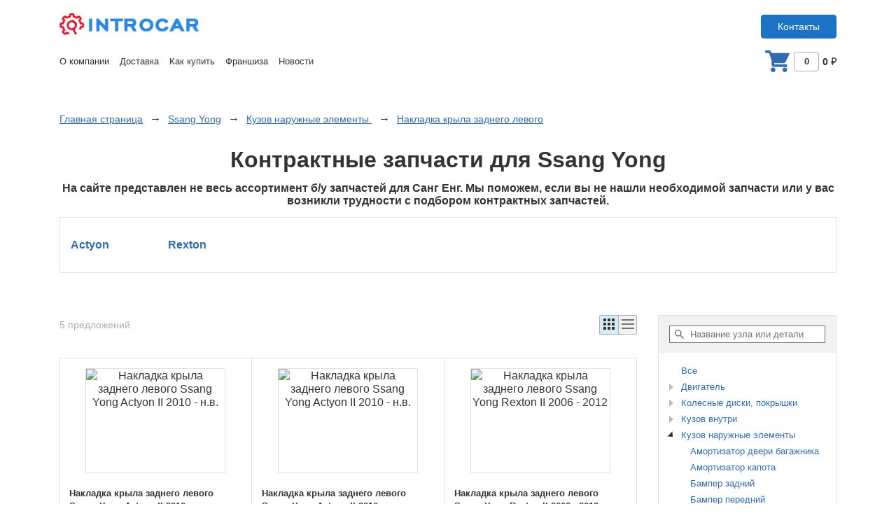

--- FILE ---
content_type: text/html; charset=UTF-8
request_url: https://shop.introcar.ru/cars/ssang-yong/all/all/kuzov-naruzhnye-elementy/nakladka-kryla-zadnego-levogo/
body_size: 35282
content:
<!DOCTYPE html><html lang="ru"><head><meta http-equiv="content-type" content="text/html; charset=utf-8"><meta http-equiv="X-UA-Compatible" content="IE=edge"><meta name="yandex-verification" content="3679bcd560bcd8a5"><meta name="viewport" content="width=1140" /> <title data-react-helmet="true">Ssang Yong - б/у Накладка крыла заднего левого. Интернет-магазин автозапчастей Санг Енг - INTROCAR - автозапчасти</title><meta data-react-helmet="true" name="description" content="Каталог автозапчастей Ssang Yong. Б/у Накладка крыла заднего левого для Санг Енг в наличии. Подробные фотографии. Гарантия, доставка по России."/><meta data-react-helmet="true" name="keywords" content="Ssang Yong, Санг Енг, Накладка крыла заднего левого Ssang Yong, Накладка крыла заднего левого Санг Енг"/><link data-chunk="App" rel="stylesheet" href="/dist/App~CartPageContainer~LoginPageContainer~OrderPageContainer.eb4f4642bec0d0bb51d8.css">
<link data-chunk="App" rel="stylesheet" href="/dist/App.bb33ee97ce63fae94782.css">
<link data-chunk="CatalogPageContainer" rel="stylesheet" href="/dist/vendors~DetailPageContainer.4ac3ed5c73a85a38476a.css">
<link data-chunk="CatalogPageContainer" rel="stylesheet" href="/dist/DetailPageContainer.b3259f9ec1b99348e836.css">
<link data-chunk="FooterMenuContainer" rel="stylesheet" href="/dist/FooterMenuContainer.0665fa92d7e2547f27d0.css">
<link data-chunk="CartPopupContainer" rel="stylesheet" href="/dist/CartPopupContainer.e429a42a3cea2f83c9f7.css"></head><body><div id="root"><div class="v3qQq"><div class="_3WKxw"><div class="_1B8rt"><div><a class="_1FRHG" style="background-image:url(https://static.tildacdn.com/tild3461-6633-4639-b166-633664663839/introcar.png)" href="/"></a></div><div class="__Grc"><a class="iFdeK _7IT9x _1poi2" href="/page/contacts"><span class="_3mTss">Контакты</span></a></div></div><div class="_1B8rt"><div><nav class="A-U4f"><a class="_1Snyh" href="/page/about">О компании</a> <a class="_1Snyh" href="/page/delivery">Доставка</a> <a class="_1Snyh" href="/page/how">Как купить</a> <a class="_1Snyh" href="/page/franchise">Франшиза</a> <a class="_1Snyh" href="/news">Новости</a> </nav></div><div class="_3cvZw"><a class="_2pBya" href="/cart"><svg class="_1iTML _3P-0c _16FxF" width="19" height="17"><use xlink:href="#cart"></use></svg><div class="_1l6rN">0</div><div class="z0Eie"><span>0<!-- --> <span class="_2Q5eF">р</span></span></div></a></div></div></div><div class="_2rbhy"><div class="KPE-1"><div class="_384iK"><a class="_3kywb" style="background-image:url(https://static.tildacdn.com/tild3461-6633-4639-b166-633664663839/introcar.png)" href="/"></a></div><div class="_26o1M"><a class="iFdeK _7IT9x _1poi2" href="/page/contacts"><span class="_3mTss">Контакты</span></a></div><div class="_3LyNT"><a class="_2pBya" href="/cart"><svg class="_1iTML _3P-0c Vadgc" width="19" height="17"><use xlink:href="#cart"></use></svg><div class="_1l6rN">0</div><div class="z0Eie"><span>0<!-- --> <span class="_2Q5eF">р</span></span></div></a></div></div></div><div class="_3eTHD"><div class="_2uicX"><div><nav class="_29VLw" itemscope="" itemType="http://schema.org/BreadcrumbList"><div class="_2AUWh" itemProp="itemListElement" itemscope="" itemType="http://schema.org/ListItem"><a itemProp="item" class="_1Pv2K" href="/"><span itemProp="name">Главная страница</span></a><span class="N0v0V"></span><meta itemProp="position" content="1"/></div><div class="_2AUWh" itemProp="itemListElement" itemscope="" itemType="http://schema.org/ListItem"><a itemProp="item" class="_1Pv2K" href="/cars/ssang-yong/all/all/all/all/?page=1"><span itemProp="name">Ssang Yong</span></a><span class="N0v0V"></span><meta itemProp="position" content="2"/></div><div class="_2AUWh" itemProp="itemListElement" itemscope="" itemType="http://schema.org/ListItem"><a itemProp="item" class="_1Pv2K" href="/cars/ssang-yong/all/all/kuzov-naruzhnye-elementy/all/?page=1"><span itemProp="name">Кузов наружные элементы </span></a><span class="N0v0V"></span><meta itemProp="position" content="3"/></div><div class="_2AUWh" itemProp="itemListElement" itemscope="" itemType="http://schema.org/ListItem"><a itemProp="item" class="_1Pv2K" href="/cars/ssang-yong/all/all/kuzov-naruzhnye-elementy/nakladka-kryla-zadnego-levogo/?page=1"><span itemProp="name">Накладка крыла заднего левого</span></a><meta itemProp="position" content="4"/></div></nav><div class="_GXIL"><h1 class="_3uJh6">Контрактные запчасти для Ssang Yong</h1><h2 class="FqK2_">На сайте представлен не весь ассортимент б/у запчастей для <!-- -->Санг Енг<!-- -->. Мы поможем, если вы не нашли необходимой запчасти или у вас возникли трудности с подбором контрактных запчастей.</h2></div><div><div class="_3mrZl"><div class="_2QkJo"><div class="_2tCCT"><div class="_3hpth"><div class="_13y19"><a name="actyon" class="_3JZnK _31qVN" href="/cars/ssang-yong/actyon/all/kuzov-naruzhnye-elementy/nakladka-kryla-zadnego-levogo/?page=1"><div><div class="_2cPQS">Actyon</div></div></a><a name="rexton" class="_3JZnK _31qVN" href="/cars/ssang-yong/rexton/all/kuzov-naruzhnye-elementy/nakladka-kryla-zadnego-levogo/?page=1"><div><div class="_2cPQS">Rexton</div></div></a></div></div></div></div></div><div class="_1-LbT"><div class="_2dAkl"><div class="FQzr2"><div class="wp1c0"><span>5<!-- --> <!-- -->предложений</span></div><div class="_2gHhD"></div><div class="dFQW3"></div><div class="ae_JT"><div class="_1QftT"><div class="_3tjqP wE5a1"><svg class="_1iTML _1E7TL" width="16" height="16"><use xlink:href="#catalog_view_tile"></use></svg></div><div class="_3tjqP"><svg class="_1iTML _1E7TL" width="18" height="14"><use xlink:href="#catalog_view_table"></use></svg></div></div></div></div><div class=""><div class="B09zg"><div class="_2L5ko"><div class="_102fZ"><div class="R8tbP"><a target="_blank" class="_3w0iR" href="/cars/ssang-yong/actyon/actyon-ii-2010---n-v/kuzov-naruzhnye-elementy/nakladka-kryla-zadnego-levogo/01413312752792/"><div class="U_m7R _2uR7H"><img class="_3vya5" width="198" height="148" src="https://static.introcar.site/alfastatic198x148/2022/06/06/629e5071ab6919.87123859.jpg?token=768c6150-3fda-46cf-ad83-e71624467da6" alt="Накладка крыла заднего левого Ssang Yong Actyon II 2010 - н.в." title="Накладка крыла заднего левого Ssang Yong Actyon II 2010 - н.в."/></div><div class="_3nD-z"><div class="_3-MG9 _21Gl0"><div class="U_m7R"><img alt="Накладка крыла заднего левого Ssang Yong Actyon II 2010 - н.в." class="_3vya5" width="198" height="148" title="Накладка крыла заднего левого Ssang Yong Actyon II 2010 - н.в."/></div><div class="_7ltRK"></div></div></div></a></div><div class="U-DA8"><a href="/cars/ssang-yong/actyon/actyon-ii-2010---n-v/kuzov-naruzhnye-elementy/nakladka-kryla-zadnego-levogo/01413312752792/" target="_blank" rel="noopener noreferrer" title="Накладка крыла заднего левого Ssang Yong Actyon II 2010 - н.в.">Накладка крыла заднего левого Ssang Yong Actyon II 2010 - н.в.</a></div><div><div class="pzCa7"><div class="_11BOX">Артикул</div><div class="h43yc">01413312752792</div></div><div class="pzCa7"><div class="_11BOX">Оригинал</div><div class="h43yc">Да</div></div><div class="pzCa7"><div class="_11BOX">Ориг. номер</div><div class="h43yc">7953034000</div></div></div><div class="QRHBE"><span>2 095<!-- --> <span class="_2Q5eF">р</span></span></div><div class="GTMbi"><form action="" method="POST"><input type="hidden" name="part" value="01413312752792"/><input type="hidden" name="action" value="addToCart"/><button class="iFdeK _7IT9x _1poi2 BQuT0" name="partlist-add"><span class="_3mTss _1whCK">Купить</span></button></form></div></div></div><div class="_2L5ko"><div class="_102fZ"><div class="R8tbP"><a target="_blank" class="_3w0iR" href="/cars/ssang-yong/actyon/actyon-ii-2010---n-v/kuzov-naruzhnye-elementy/nakladka-kryla-zadnego-levogo/01413312752793/"><div class="U_m7R _2uR7H"><img class="_3vya5" width="198" height="148" src="https://static.introcar.site/alfastatic198x148/2022/06/06/629e50759960c0.07990217.jpg?token=768c6150-3fda-46cf-ad83-e71624467da6" alt="Накладка крыла заднего левого Ssang Yong Actyon II 2010 - н.в." title="Накладка крыла заднего левого Ssang Yong Actyon II 2010 - н.в."/></div><div class="_3nD-z"><div class="_3-MG9 pbLmB"><div class="U_m7R"><img alt="Накладка крыла заднего левого Ssang Yong Actyon II 2010 - н.в." class="_3vya5" width="198" height="148" title="Накладка крыла заднего левого Ssang Yong Actyon II 2010 - н.в."/></div><div class="_7ltRK"></div></div><div class="_3-MG9 pbLmB"><div class="U_m7R"><img alt="Накладка крыла заднего левого Ssang Yong Actyon II 2010 - н.в." class="_3vya5" width="198" height="148" title="Накладка крыла заднего левого Ssang Yong Actyon II 2010 - н.в."/></div><div class="_7ltRK"></div></div></div></a></div><div class="U-DA8"><a href="/cars/ssang-yong/actyon/actyon-ii-2010---n-v/kuzov-naruzhnye-elementy/nakladka-kryla-zadnego-levogo/01413312752793/" target="_blank" rel="noopener noreferrer" title="Накладка крыла заднего левого Ssang Yong Actyon II 2010 - н.в.">Накладка крыла заднего левого Ssang Yong Actyon II 2010 - н.в.</a></div><div><div class="pzCa7"><div class="_11BOX">Артикул</div><div class="h43yc">01413312752793</div></div><div class="pzCa7"><div class="_11BOX">Оригинал</div><div class="h43yc">Да</div></div><div class="pzCa7"><div class="_11BOX">Ориг. номер</div><div class="h43yc">7953034000</div></div></div><div class="QRHBE"><span>2 095<!-- --> <span class="_2Q5eF">р</span></span></div><div class="GTMbi"><form action="" method="POST"><input type="hidden" name="part" value="01413312752793"/><input type="hidden" name="action" value="addToCart"/><button class="iFdeK _7IT9x _1poi2 BQuT0" name="partlist-add"><span class="_3mTss _1whCK">Купить</span></button></form></div></div></div><div class="_2L5ko"><div class="_102fZ"><div class="R8tbP"><a target="_blank" class="_3w0iR" href="/cars/ssang-yong/rexton/rexton-ii-2006---2012/kuzov-naruzhnye-elementy/nakladka-kryla-zadnego-levogo/01523313433429/"><div class="U_m7R _2uR7H"><img class="_3vya5" width="198" height="148" src="https://static.introcar.site/alfastatic198x148/2024/11/29/6749abcc6dff48.43179017.jpg?token=768c6150-3fda-46cf-ad83-e71624467da6" alt="Накладка крыла заднего левого Ssang Yong Rexton II 2006 - 2012" title="Накладка крыла заднего левого Ssang Yong Rexton II 2006 - 2012"/></div><div class="_3nD-z"><div class="_3-MG9 _3yJhz"><div class="U_m7R"><img alt="Накладка крыла заднего левого Ssang Yong Rexton II 2006 - 2012" class="_3vya5" width="198" height="148" title="Накладка крыла заднего левого Ssang Yong Rexton II 2006 - 2012"/></div><div class="_7ltRK"></div></div><div class="_3-MG9 _3yJhz"><div class="U_m7R"><img alt="Накладка крыла заднего левого Ssang Yong Rexton II 2006 - 2012" class="_3vya5" width="198" height="148" title="Накладка крыла заднего левого Ssang Yong Rexton II 2006 - 2012"/></div><div class="_7ltRK"></div></div><div class="_3-MG9 _3yJhz"><div class="U_m7R"><img alt="Накладка крыла заднего левого Ssang Yong Rexton II 2006 - 2012" class="_3vya5" width="198" height="148" title="Накладка крыла заднего левого Ssang Yong Rexton II 2006 - 2012"/></div><div class="_7ltRK"></div></div><div class="_3-MG9 _3yJhz"><div class="U_m7R"><img alt="Накладка крыла заднего левого Ssang Yong Rexton II 2006 - 2012" class="_3vya5" width="198" height="148" title="Накладка крыла заднего левого Ssang Yong Rexton II 2006 - 2012"/></div><div class="_7ltRK"></div></div></div></a></div><div class="U-DA8"><a href="/cars/ssang-yong/rexton/rexton-ii-2006---2012/kuzov-naruzhnye-elementy/nakladka-kryla-zadnego-levogo/01523313433429/" target="_blank" rel="noopener noreferrer" title="Накладка крыла заднего левого Ssang Yong Rexton II 2006 - 2012">Накладка крыла заднего левого Ssang Yong Rexton II 2006 - 2012</a></div><div><div class="pzCa7"><div class="_11BOX">Артикул</div><div class="h43yc">01523313433429</div></div><div class="pzCa7"><div class="_11BOX">Оригинал</div><div class="h43yc">Да</div></div><div class="pzCa7"><div class="_11BOX">Ориг. номер</div><div class="h43yc">7957108B00</div></div></div><div class="QRHBE"><span>2 402<!-- --> <span class="_2Q5eF">р</span></span></div><div class="GTMbi"><form action="" method="POST"><input type="hidden" name="part" value="01523313433429"/><input type="hidden" name="action" value="addToCart"/><button class="iFdeK _7IT9x _1poi2 BQuT0" name="partlist-add"><span class="_3mTss _1whCK">Купить</span></button></form></div></div></div><div class="_2L5ko"><div class="_102fZ"><div class="R8tbP"><a target="_blank" class="_3w0iR" href="/cars/ssang-yong/actyon/actyon-ii-2010---n-v/kuzov-naruzhnye-elementy/nakladka-kryla-zadnego-levogo/01523313434725/"><div class="U_m7R _2uR7H"><img class="_3vya5" width="198" height="148" src="https://static.introcar.site/alfastatic198x148/2024/11/29/6749d70f5eafb9.76137074.jpg?token=768c6150-3fda-46cf-ad83-e71624467da6" alt="Накладка крыла заднего левого Ssang Yong Actyon II 2010 - н.в." title="Накладка крыла заднего левого Ssang Yong Actyon II 2010 - н.в."/></div><div class="_3nD-z"><div class="_3-MG9 _cfPM"><div class="U_m7R"><img alt="Накладка крыла заднего левого Ssang Yong Actyon II 2010 - н.в." class="_3vya5" width="198" height="148" title="Накладка крыла заднего левого Ssang Yong Actyon II 2010 - н.в."/></div><div class="_7ltRK"></div></div><div class="_3-MG9 _cfPM"><div class="U_m7R"><img alt="Накладка крыла заднего левого Ssang Yong Actyon II 2010 - н.в." class="_3vya5" width="198" height="148" title="Накладка крыла заднего левого Ssang Yong Actyon II 2010 - н.в."/></div><div class="_7ltRK"></div></div><div class="_3-MG9 _cfPM"><div class="U_m7R"><img alt="Накладка крыла заднего левого Ssang Yong Actyon II 2010 - н.в." class="_3vya5" width="198" height="148" title="Накладка крыла заднего левого Ssang Yong Actyon II 2010 - н.в."/></div><div class="_7ltRK"></div></div><div class="_3-MG9 _cfPM"><div class="U_m7R"><img alt="Накладка крыла заднего левого Ssang Yong Actyon II 2010 - н.в." class="_3vya5" width="198" height="148" title="Накладка крыла заднего левого Ssang Yong Actyon II 2010 - н.в."/></div><div class="_7ltRK"></div></div><div class="_3-MG9 _cfPM"><div class="U_m7R"><img alt="Накладка крыла заднего левого Ssang Yong Actyon II 2010 - н.в." class="_3vya5" width="198" height="148" title="Накладка крыла заднего левого Ssang Yong Actyon II 2010 - н.в."/></div><div class="_7ltRK"></div></div></div></a></div><div class="U-DA8"><a href="/cars/ssang-yong/actyon/actyon-ii-2010---n-v/kuzov-naruzhnye-elementy/nakladka-kryla-zadnego-levogo/01523313434725/" target="_blank" rel="noopener noreferrer" title="Накладка крыла заднего левого Ssang Yong Actyon II 2010 - н.в.">Накладка крыла заднего левого Ssang Yong Actyon II 2010 - н.в.</a></div><div><div class="pzCa7"><div class="_11BOX">Артикул</div><div class="h43yc">01523313434725</div></div><div class="pzCa7"><div class="_11BOX">Оригинал</div><div class="h43yc">Да</div></div><div class="pzCa7"><div class="_11BOX">Ориг. номер</div><div class="h43yc">7953034000</div></div></div><div class="QRHBE"><span>1 034<!-- --> <span class="_2Q5eF">р</span></span></div><div class="GTMbi"><form action="" method="POST"><input type="hidden" name="part" value="01523313434725"/><input type="hidden" name="action" value="addToCart"/><button class="iFdeK _7IT9x _1poi2 BQuT0" name="partlist-add"><span class="_3mTss _1whCK">Купить</span></button></form></div></div></div><div class="_2L5ko"><div class="_102fZ"><div class="R8tbP"><a target="_blank" class="_3w0iR" href="/cars/ssang-yong/rexton/rexton-ii-2006---2012/kuzov-naruzhnye-elementy/nakladka-kryla-zadnego-levogo/01523313506892/"><div class="U_m7R _2uR7H"><img class="_3vya5" width="198" height="148" src="https://static.introcar.site/alfastatic198x148/2025/07/03/6866e73c7365a0.75968335.jpg?token=768c6150-3fda-46cf-ad83-e71624467da6" alt="Накладка крыла заднего левого Ssang Yong Rexton II 2006 - 2012" title="Накладка крыла заднего левого Ssang Yong Rexton II 2006 - 2012"/></div><div class="_3nD-z"><div class="_3-MG9 _cfPM"><div class="U_m7R"><img alt="Накладка крыла заднего левого Ssang Yong Rexton II 2006 - 2012" class="_3vya5" width="198" height="148" title="Накладка крыла заднего левого Ssang Yong Rexton II 2006 - 2012"/></div><div class="_7ltRK"></div></div><div class="_3-MG9 _cfPM"><div class="U_m7R"><img alt="Накладка крыла заднего левого Ssang Yong Rexton II 2006 - 2012" class="_3vya5" width="198" height="148" title="Накладка крыла заднего левого Ssang Yong Rexton II 2006 - 2012"/></div><div class="_7ltRK"></div></div><div class="_3-MG9 _cfPM"><div class="U_m7R"><img alt="Накладка крыла заднего левого Ssang Yong Rexton II 2006 - 2012" class="_3vya5" width="198" height="148" title="Накладка крыла заднего левого Ssang Yong Rexton II 2006 - 2012"/></div><div class="_7ltRK"></div></div><div class="_3-MG9 _cfPM"><div class="U_m7R"><img alt="Накладка крыла заднего левого Ssang Yong Rexton II 2006 - 2012" class="_3vya5" width="198" height="148" title="Накладка крыла заднего левого Ssang Yong Rexton II 2006 - 2012"/></div><div class="_7ltRK"></div></div><div class="_3-MG9 _cfPM"><div class="U_m7R"><img alt="Накладка крыла заднего левого Ssang Yong Rexton II 2006 - 2012" class="_3vya5" width="198" height="148" title="Накладка крыла заднего левого Ssang Yong Rexton II 2006 - 2012"/></div><div class="_7ltRK"></div></div></div></a></div><div class="U-DA8"><a href="/cars/ssang-yong/rexton/rexton-ii-2006---2012/kuzov-naruzhnye-elementy/nakladka-kryla-zadnego-levogo/01523313506892/" target="_blank" rel="noopener noreferrer" title="Накладка крыла заднего левого Ssang Yong Rexton II 2006 - 2012">Накладка крыла заднего левого Ssang Yong Rexton II 2006 - 2012</a></div><div><div class="pzCa7"><div class="_11BOX">Артикул</div><div class="h43yc">01523313506892</div></div><div class="pzCa7"><div class="_11BOX">Оригинал</div><div class="h43yc">Да</div></div><div class="pzCa7"><div class="_11BOX">Ориг. номер</div><div class="h43yc">7957108B00</div></div></div><div class="QRHBE"><span>1 133<!-- --> <span class="_2Q5eF">р</span></span></div><div class="GTMbi"><form action="" method="POST"><input type="hidden" name="part" value="01523313506892"/><input type="hidden" name="action" value="addToCart"/><button class="iFdeK _7IT9x _1poi2 BQuT0" name="partlist-add"><span class="_3mTss _1whCK">Купить</span></button></form></div></div></div></div></div><div></div><div class="_1cPE4"></div></div><div class="_1V3uD"><div class="bLkrJ"><div class="_1XkbZ"><label for="part-select-search" class="_1CdCu"><svg class="_1iTML _2oAK2" width="16" height="16"><use xlink:href="#search"></use></svg><input type="text" id="part-select-search" value="" class="_3hjNX"/><div class="_2avzD">Название узла или детали</div></label></div><div class="_2g0pv"><div class=""><span class="_3Hqhz _3gXTj"><a href="/cars/ssang-yong/all/all/all/all/?page=1" class="_37Doe" name="all">Все</a></span><span class="_3Hqhz _2vBxq _3gXTj"><a href="/cars/ssang-yong/all/all/dvigatel/all/?page=1" class="_37Doe" name="dvigatel">Двигатель</a><div class="_1_9Fn"><span class="_3Hqhz _3M_3t _3gXTj"><a href="/cars/ssang-yong/all/all/dvigatel/absorber-filtr-ugolnyy/?page=1" class="_37Doe" name="absorber-filtr-ugolnyy">Абсорбер (фильтр угольный)</a></span><span class="_3Hqhz _3M_3t _3gXTj"><a href="/cars/ssang-yong/all/all/dvigatel/blok-dvigatelya/?page=1" class="_37Doe" name="blok-dvigatelya">Блок двигателя</a></span><span class="_3Hqhz _3M_3t _3gXTj"><a href="/cars/ssang-yong/all/all/dvigatel/val-balansirnyy/?page=1" class="_37Doe" name="val-balansirnyy">Вал балансирный</a></span><span class="_3Hqhz _3M_3t _3gXTj"><a href="/cars/ssang-yong/all/all/dvigatel/vozduhovod/?page=1" class="_37Doe" name="vozduhovod">Воздуховод</a></span><span class="_3Hqhz _3M_3t _3gXTj"><a href="/cars/ssang-yong/all/all/dvigatel/motor/?page=1" class="_37Doe" name="motor">Двигатель</a></span><span class="_3Hqhz _3M_3t _3gXTj"><a href="/cars/ssang-yong/all/all/dvigatel/interkuler/?page=1" class="_37Doe" name="interkuler">Интеркулер</a></span><span class="_3Hqhz _3M_3t _3gXTj"><a href="/cars/ssang-yong/all/all/dvigatel/klapan-recirkulyacii-vyhlopnyh-gazov/?page=1" class="_37Doe" name="klapan-recirkulyacii-vyhlopnyh-gazov">Клапан рециркуляции выхлопных газов</a></span><span class="_3Hqhz _3M_3t _3gXTj"><a href="/cars/ssang-yong/all/all/dvigatel/kollektor-vpusknoy/?page=1" class="_37Doe" name="kollektor-vpusknoy">Коллектор впускной</a></span><span class="_3Hqhz _3M_3t _3gXTj"><a href="/cars/ssang-yong/all/all/dvigatel/kollektor-vypusknoy/?page=1" class="_37Doe" name="kollektor-vypusknoy">Коллектор выпускной</a></span><span class="_3Hqhz _3M_3t _3gXTj"><a href="/cars/ssang-yong/all/all/dvigatel/korpus-vozdushnogo-filtra/?page=1" class="_37Doe" name="korpus-vozdushnogo-filtra">Корпус воздушного фильтра</a></span><span class="_3Hqhz _3M_3t _3gXTj"><a href="/cars/ssang-yong/all/all/dvigatel/korpus-maslyanogo-filtra/?page=1" class="_37Doe" name="korpus-maslyanogo-filtra">Корпус масляного фильтра</a></span><span class="_3Hqhz _3M_3t _3gXTj"><a href="/cars/ssang-yong/all/all/dvigatel/korpus-termostata/?page=1" class="_37Doe" name="korpus-termostata">Корпус термостата</a></span><span class="_3Hqhz _3M_3t _3gXTj"><a href="/cars/ssang-yong/all/all/dvigatel/kronshteyn-generatora/?page=1" class="_37Doe" name="kronshteyn-generatora">Кронштейн генератора</a></span><span class="_3Hqhz _3M_3t _3gXTj"><a href="/cars/ssang-yong/all/all/dvigatel/kronshteyn-interkulera/?page=1" class="_37Doe" name="kronshteyn-interkulera">Кронштейн интеркулера</a></span><span class="_3Hqhz _3M_3t _3gXTj"><a href="/cars/ssang-yong/all/all/dvigatel/kryshka-vozdushnogo-filtra/?page=1" class="_37Doe" name="kryshka-vozdushnogo-filtra">Крышка воздушного фильтра</a></span><span class="_3Hqhz _3M_3t _3gXTj"><a href="/cars/ssang-yong/all/all/dvigatel/kryshka-dvigatelya/?page=1" class="_37Doe" name="kryshka-dvigatelya">Крышка двигателя</a></span><span class="_3Hqhz _3M_3t _3gXTj"><a href="/cars/ssang-yong/all/all/dvigatel/kryshka-termostata/?page=1" class="_37Doe" name="kryshka-termostata">Крышка термостата</a></span><span class="_3Hqhz _3M_3t _3gXTj"><a href="/cars/ssang-yong/all/all/dvigatel/mahovik/?page=1" class="_37Doe" name="mahovik">Маховик</a></span><span class="_3Hqhz _3M_3t _3gXTj"><a href="/cars/ssang-yong/all/all/dvigatel/napravlyayuschaya-schupa/?page=1" class="_37Doe" name="napravlyayuschaya-schupa">Направляющая щупа</a></span><span class="_3Hqhz _3M_3t _3gXTj"><a href="/cars/ssang-yong/all/all/dvigatel/natyazhitel-cepi/?page=1" class="_37Doe" name="natyazhitel-cepi">Натяжитель цепи</a></span><span class="_3Hqhz _3M_3t _3gXTj"><a href="/cars/ssang-yong/all/all/dvigatel/patrubok-vozdushnogo-filtra/?page=1" class="_37Doe" name="patrubok-vozdushnogo-filtra">Патрубок воздушного фильтра</a></span><span class="_3Hqhz _3M_3t _3gXTj"><a href="/cars/ssang-yong/all/all/dvigatel/patrubok-interkulera/?page=1" class="_37Doe" name="patrubok-interkulera">Патрубок интеркулера</a></span><span class="_3Hqhz _3M_3t _3gXTj"><a href="/cars/ssang-yong/all/all/dvigatel/pylnik-dvigatelya-bokovoy-levyy/?page=1" class="_37Doe" name="pylnik-dvigatelya-bokovoy-levyy">Пыльник двигателя боковой левый</a></span><span class="_3Hqhz _3M_3t _3gXTj"><a href="/cars/ssang-yong/all/all/dvigatel/radiator-maslyanyy/?page=1" class="_37Doe" name="radiator-maslyanyy">Радиатор масляный</a></span><span class="_3Hqhz _3M_3t _3gXTj"><a href="/cars/ssang-yong/all/all/dvigatel/radiator-sistemy-egr/?page=1" class="_37Doe" name="radiator-sistemy-egr">Радиатор системы EGR</a></span><span class="_3Hqhz _3M_3t _3gXTj"><a href="/cars/ssang-yong/all/all/dvigatel/raspredval/?page=1" class="_37Doe" name="raspredval">Распредвал</a></span><span class="_3Hqhz _3M_3t _3gXTj"><a href="/cars/ssang-yong/all/all/dvigatel/raspredval-vpusknoy/?page=1" class="_37Doe" name="raspredval-vpusknoy">Распредвал впускной</a></span><span class="_3Hqhz _3M_3t _3gXTj"><a href="/cars/ssang-yong/all/all/dvigatel/raspredval-vypusknoy/?page=1" class="_37Doe" name="raspredval-vypusknoy">Распредвал выпускной</a></span><span class="_3Hqhz _3M_3t _3gXTj"><a href="/cars/ssang-yong/all/all/dvigatel/reyka-toplivnaya-rampa/?page=1" class="_37Doe" name="reyka-toplivnaya-rampa">Рейка топливная (рампа)</a></span><span class="_3Hqhz _3M_3t _3gXTj"><a href="/cars/ssang-yong/all/all/dvigatel/rolik-natyazhitel/?page=1" class="_37Doe" name="rolik-natyazhitel">Ролик-натяжитель</a></span><span class="_3Hqhz _3M_3t _3gXTj"><a href="/cars/ssang-yong/all/all/dvigatel/sapun/?page=1" class="_37Doe" name="sapun">Сапун</a></span><span class="_3Hqhz _3M_3t _3gXTj"><a href="/cars/ssang-yong/all/all/dvigatel/termomufta/?page=1" class="_37Doe" name="termomufta">Термомуфта</a></span><span class="_3Hqhz _3M_3t _3gXTj"><a href="/cars/ssang-yong/all/all/dvigatel/tnvd/?page=1" class="_37Doe" name="tnvd">ТНВД</a></span><span class="_3Hqhz _3M_3t _3gXTj"><a href="/cars/ssang-yong/all/all/dvigatel/tolkatel/?page=1" class="_37Doe" name="tolkatel">Толкатель</a></span><span class="_3Hqhz _3M_3t _3gXTj"><a href="/cars/ssang-yong/all/all/dvigatel/trubka-vakuumnaya/?page=1" class="_37Doe" name="trubka-vakuumnaya">Трубка вакуумная</a></span><span class="_3Hqhz _3M_3t _3gXTj"><a href="/cars/ssang-yong/all/all/dvigatel/trubka-karternyh-gazov/?page=1" class="_37Doe" name="trubka-karternyh-gazov">Трубка картерных газов</a></span><span class="_3Hqhz _3M_3t _3gXTj"><a href="/cars/ssang-yong/all/all/dvigatel/trubka-maslyanaya/?page=1" class="_37Doe" name="trubka-maslyanaya">Трубка масляная</a></span><span class="_3Hqhz _3M_3t _3gXTj"><a href="/cars/ssang-yong/all/all/dvigatel/trubka-sistemy-recirkulyacii-egr/?page=1" class="_37Doe" name="trubka-sistemy-recirkulyacii-egr">Трубка системы рециркуляции (EGR)</a></span><span class="_3Hqhz _3M_3t _3gXTj"><a href="/cars/ssang-yong/all/all/dvigatel/trubka-tnvd/?page=1" class="_37Doe" name="trubka-tnvd">Трубка ТНВД</a></span><span class="_3Hqhz _3M_3t _3gXTj"><a href="/cars/ssang-yong/all/all/dvigatel/trubka-toplivnaya/?page=1" class="_37Doe" name="trubka-toplivnaya">Трубка топливная</a></span><span class="_3Hqhz _3M_3t _3gXTj"><a href="/cars/ssang-yong/all/all/dvigatel/trubka-turbokompressora-turbiny/?page=1" class="_37Doe" name="trubka-turbokompressora-turbiny">Трубка турбокомпрессора (турбины)</a></span><span class="_3Hqhz _3M_3t _3gXTj"><a href="/cars/ssang-yong/all/all/dvigatel/turbokompressor-turbina/?page=1" class="_37Doe" name="turbokompressor-turbina">Турбокомпрессор (турбина)</a></span><span class="_3Hqhz _3M_3t _3gXTj"><a href="/cars/ssang-yong/all/all/dvigatel/udalit---rashodomer-vozduha-massmetr/?page=1" class="_37Doe" name="udalit---rashodomer-vozduha-massmetr">УДАЛИТЬ - Расходомер воздуха (массметр)</a></span><span class="_3Hqhz _3M_3t _3gXTj"><a href="/cars/ssang-yong/all/all/dvigatel/uspokoitel/?page=1" class="_37Doe" name="uspokoitel">Успокоитель</a></span><span class="_3Hqhz _3M_3t _3gXTj"><a href="/cars/ssang-yong/all/all/dvigatel/filtr-vozdushnyy/?page=1" class="_37Doe" name="filtr-vozdushnyy">Фильтр воздушный</a></span><span class="_3Hqhz _3M_3t _3gXTj"><a href="/cars/ssang-yong/all/all/dvigatel/filtr-toplivnyy/?page=1" class="_37Doe" name="filtr-toplivnyy">Фильтр топливный</a></span><span class="_3Hqhz _3M_3t _3gXTj"><a href="/cars/ssang-yong/all/all/dvigatel/forsunka-dizelnaya-elektricheskaya/?page=1" class="_37Doe" name="forsunka-dizelnaya-elektricheskaya">Форсунка дизельная электрическая</a></span><span class="_3Hqhz _3M_3t _3gXTj"><a href="/cars/ssang-yong/all/all/dvigatel/forsunka-inzhektornaya-elektricheskaya/?page=1" class="_37Doe" name="forsunka-inzhektornaya-elektricheskaya">Форсунка инжекторная электрическая</a></span><span class="_3Hqhz _3M_3t _3gXTj"><a href="/cars/ssang-yong/all/all/dvigatel/shesternya-kolenvala/?page=1" class="_37Doe" name="shesternya-kolenvala">Шестерня коленвала</a></span><span class="_3Hqhz _3M_3t _3gXTj"><a href="/cars/ssang-yong/all/all/dvigatel/shesternya-shkiv-raspredvala/?page=1" class="_37Doe" name="shesternya-shkiv-raspredvala">Шестерня (шкив) распредвала</a></span><span class="_3Hqhz _3M_3t _3gXTj"><a href="/cars/ssang-yong/all/all/dvigatel/shkiv-kolenvala/?page=1" class="_37Doe" name="shkiv-kolenvala">Шкив коленвала</a></span><span class="_3Hqhz _3M_3t _3gXTj"><a href="/cars/ssang-yong/all/all/dvigatel/shlang-ventilyacii-karter-gazov/?page=1" class="_37Doe" name="shlang-ventilyacii-karter-gazov">Шланг вентиляции картер. газов</a></span><span class="_3Hqhz _3M_3t _3gXTj"><a href="/cars/ssang-yong/all/all/dvigatel/schup-maslyanyy/?page=1" class="_37Doe" name="schup-maslyanyy">Щуп масляный</a></span></div></span><span class="_3Hqhz _2vBxq _3gXTj"><a href="/cars/ssang-yong/all/all/kolesnye-diski-pokryshki/all/?page=1" class="_37Doe" name="kolesnye-diski-pokryshki">Колесные диски, покрышки</a><div class="_1_9Fn"><span class="_3Hqhz _3M_3t _3gXTj"><a href="/cars/ssang-yong/all/all/kolesnye-diski-pokryshki/disk-kolesnyiy/?page=1" class="_37Doe" name="disk-kolesnyiy">Диск колесный</a></span><span class="_3Hqhz _3M_3t _3gXTj"><a href="/cars/ssang-yong/all/all/kolesnye-diski-pokryshki/kolpak-diska-dekorativnyy/?page=1" class="_37Doe" name="kolpak-diska-dekorativnyy">Колпак диска декоративный</a></span></div></span><span class="_3Hqhz _2vBxq _3gXTj"><a href="/cars/ssang-yong/all/all/kuzov-vnutri/all/?page=1" class="_37Doe" name="kuzov-vnutri">Кузов внутри</a><div class="_1_9Fn"><span class="_3Hqhz _3M_3t _3gXTj"><a href="/cars/ssang-yong/all/all/kuzov-vnutri/arka-kryla-perednego-pravogo/?page=1" class="_37Doe" name="arka-kryla-perednego-pravogo">Арка крыла переднего правого</a></span><span class="_3Hqhz _3M_3t _3gXTj"><a href="/cars/ssang-yong/all/all/kuzov-vnutri/bak-toplivnyy/?page=1" class="_37Doe" name="bak-toplivnyy">Бак топливный</a></span><span class="_3Hqhz _3M_3t _3gXTj"><a href="/cars/ssang-yong/all/all/kuzov-vnutri/bardachok/?page=1" class="_37Doe" name="bardachok">Бардачок</a></span><span class="_3Hqhz _3M_3t _3gXTj"><a href="/cars/ssang-yong/all/all/kuzov-vnutri/bachok-omyvatelya-lobovogo-stekla/?page=1" class="_37Doe" name="bachok-omyvatelya-lobovogo-stekla">Бачок омывателя лобового стекла</a></span><span class="_3Hqhz _3M_3t _3gXTj"><a href="/cars/ssang-yong/all/all/kuzov-vnutri/vozduhozabornik-vnutri/?page=1" class="_37Doe" name="vozduhozabornik-vnutri">Воздухозаборник (внутри)</a></span><span class="_3Hqhz _3M_3t _3gXTj"><a href="/cars/ssang-yong/all/all/kuzov-vnutri/gorlovina-bachka-omyvatelya/?page=1" class="_37Doe" name="gorlovina-bachka-omyvatelya">Горловина бачка омывателя</a></span><span class="_3Hqhz _3M_3t _3gXTj"><a href="/cars/ssang-yong/all/all/kuzov-vnutri/gorlovina-toplivnogo-baka/?page=1" class="_37Doe" name="gorlovina-toplivnogo-baka">Горловина топливного бака</a></span><span class="_3Hqhz _3M_3t _3gXTj"><a href="/cars/ssang-yong/all/all/kuzov-vnutri/deflektor-vozdushnyy/?page=1" class="_37Doe" name="deflektor-vozdushnyy">Дефлектор воздушный</a></span><span class="_3Hqhz _3M_3t _3gXTj"><a href="/cars/ssang-yong/all/all/kuzov-vnutri/diffuzor-ventilyatora/?page=1" class="_37Doe" name="diffuzor-ventilyatora">Диффузор вентилятора</a></span><span class="_3Hqhz _3M_3t _3gXTj"><a href="/cars/ssang-yong/all/all/kuzov-vnutri/zaglushka/?page=1" class="_37Doe" name="zaglushka">Заглушка</a></span><span class="_3Hqhz _3M_3t _3gXTj"><a href="/cars/ssang-yong/all/all/kuzov-vnutri/zamok-dveri/?page=1" class="_37Doe" name="zamok-dveri">Замок двери</a></span><span class="_3Hqhz _3M_3t _3gXTj"><a href="/cars/ssang-yong/all/all/kuzov-vnutri/zamok-remnya-bezopasnosti/?page=1" class="_37Doe" name="zamok-remnya-bezopasnosti">Замок ремня безопасности</a></span><span class="_3Hqhz _3M_3t _3gXTj"><a href="/cars/ssang-yong/all/all/kuzov-vnutri/zamok-sidenya/?page=1" class="_37Doe" name="zamok-sidenya">Замок сиденья</a></span><span class="_3Hqhz _3M_3t _3gXTj"><a href="/cars/ssang-yong/all/all/kuzov-vnutri/kovrik-bagazhnika/?page=1" class="_37Doe" name="kovrik-bagazhnika">Коврик багажника</a></span><span class="_3Hqhz _3M_3t _3gXTj"><a href="/cars/ssang-yong/all/all/kuzov-vnutri/kovrik-salona/?page=1" class="_37Doe" name="kovrik-salona">Коврик салона</a></span><span class="_3Hqhz _3M_3t _3gXTj"><a href="/cars/ssang-yong/all/all/kuzov-vnutri/kozhuh/?page=1" class="_37Doe" name="kozhuh">Кожух</a></span><span class="_3Hqhz _3M_3t _3gXTj"><a href="/cars/ssang-yong/all/all/kuzov-vnutri/kozyirek-solntsezaschitnyiy/?page=1" class="_37Doe" name="kozyirek-solntsezaschitnyiy">Козырек солнцезащитный</a></span><span class="_3Hqhz _3M_3t _3gXTj"><a href="/cars/ssang-yong/all/all/kuzov-vnutri/kozyrek-solncezaschitnyy-vnutri/?page=1" class="_37Doe" name="kozyrek-solncezaschitnyy-vnutri">Козырек солнцезащитный (внутри)</a></span><span class="_3Hqhz _3M_3t _3gXTj"><a href="/cars/ssang-yong/all/all/kuzov-vnutri/konsol/?page=1" class="_37Doe" name="konsol">Консоль</a></span><span class="_3Hqhz _3M_3t _3gXTj"><a href="/cars/ssang-yong/all/all/kuzov-vnutri/konteyner-v-bagazhnik/?page=1" class="_37Doe" name="konteyner-v-bagazhnik">Контейнер в багажник</a></span><span class="_3Hqhz _3M_3t _3gXTj"><a href="/cars/ssang-yong/all/all/kuzov-vnutri/korpus-otopitelya/?page=1" class="_37Doe" name="korpus-otopitelya">Корпус отопителя</a></span><span class="_3Hqhz _3M_3t _3gXTj"><a href="/cars/ssang-yong/all/all/kuzov-vnutri/kronshteyn-bloka-upravleniya-dvigatelem/?page=1" class="_37Doe" name="kronshteyn-bloka-upravleniya-dvigatelem">Кронштейн блока управления двигателем</a></span><span class="_3Hqhz _3M_3t _3gXTj"><a href="/cars/ssang-yong/all/all/kuzov-vnutri/kronshteyn-krepleniya-dveri/?page=1" class="_37Doe" name="kronshteyn-krepleniya-dveri">Кронштейн крепления двери</a></span><span class="_3Hqhz _3M_3t _3gXTj"><a href="/cars/ssang-yong/all/all/kuzov-vnutri/kronshteyn-kuzov-vnutri/?page=1" class="_37Doe" name="kronshteyn-kuzov-vnutri">Кронштейн (кузов внутри)</a></span><span class="_3Hqhz _3M_3t _3gXTj"><a href="/cars/ssang-yong/all/all/kuzov-vnutri/kronshteyn-radiatora/?page=1" class="_37Doe" name="kronshteyn-radiatora">Кронштейн радиатора</a></span><span class="_3Hqhz _3M_3t _3gXTj"><a href="/cars/ssang-yong/all/all/kuzov-vnutri/kronshteyn-ruchki/?page=1" class="_37Doe" name="kronshteyn-ruchki">Кронштейн ручки</a></span><span class="_3Hqhz _3M_3t _3gXTj"><a href="/cars/ssang-yong/all/all/kuzov-vnutri/kryshka-bagazhnogo-otdeleniya/?page=1" class="_37Doe" name="kryshka-bagazhnogo-otdeleniya">Крышка багажного отделения</a></span><span class="_3Hqhz _3M_3t _3gXTj"><a href="/cars/ssang-yong/all/all/kuzov-vnutri/kryshka-podushka-bezopasnosti-v-rulevoe-koleso/?page=1" class="_37Doe" name="kryshka-podushka-bezopasnosti-v-rulevoe-koleso">Крышка подушка безопасности (в рулевое колесо)</a></span><span class="_3Hqhz _3M_3t _3gXTj"><a href="/cars/ssang-yong/all/all/kuzov-vnutri/mehanizm-zamka-dveri/?page=1" class="_37Doe" name="mehanizm-zamka-dveri">Механизм замка двери</a></span><span class="_3Hqhz _3M_3t _3gXTj"><a href="/cars/ssang-yong/all/all/kuzov-vnutri/mehanizm-podema-dveri-bagazhnika/?page=1" class="_37Doe" name="mehanizm-podema-dveri-bagazhnika">Механизм подъема двери багажника</a></span><span class="_3Hqhz _3M_3t _3gXTj"><a href="/cars/ssang-yong/all/all/kuzov-vnutri/mehanizm-regulirovki-remnya-bezopasnosti/?page=1" class="_37Doe" name="mehanizm-regulirovki-remnya-bezopasnosti">Механизм регулировки ремня безопасности</a></span><span class="_3Hqhz _3M_3t _3gXTj"><a href="/cars/ssang-yong/all/all/kuzov-vnutri/nakladka-bloka-upravleniya-steklopodemnikami/?page=1" class="_37Doe" name="nakladka-bloka-upravleniya-steklopodemnikami">Накладка блока управления стеклоподъемниками</a></span><span class="_3Hqhz _3M_3t _3gXTj"><a href="/cars/ssang-yong/all/all/kuzov-vnutri/nakladka-dveri/?page=1" class="_37Doe" name="nakladka-dveri">Накладка двери</a></span><span class="_3Hqhz _3M_3t _3gXTj"><a href="/cars/ssang-yong/all/all/kuzov-vnutri/nakladka-dekorativnaya/?page=1" class="_37Doe" name="nakladka-dekorativnaya">Накладка декоративная</a></span><span class="_3Hqhz _3M_3t _3gXTj"><a href="/cars/ssang-yong/all/all/kuzov-vnutri/nakladka-kuzov-vnutri/?page=1" class="_37Doe" name="nakladka-kuzov-vnutri">Накладка (кузов внутри)</a></span><span class="_3Hqhz _3M_3t _3gXTj"><a href="/cars/ssang-yong/all/all/kuzov-vnutri/nakladka-poroga-vnutrennyaya/?page=1" class="_37Doe" name="nakladka-poroga-vnutrennyaya">Накладка порога (внутренняя)</a></span><span class="_3Hqhz _3M_3t _3gXTj"><a href="/cars/ssang-yong/all/all/kuzov-vnutri/nakladka-sidenya/?page=1" class="_37Doe" name="nakladka-sidenya">Накладка сиденья</a></span><span class="_3Hqhz _3M_3t _3gXTj"><a href="/cars/ssang-yong/all/all/kuzov-vnutri/obshivka-bagazhnika/?page=1" class="_37Doe" name="obshivka-bagazhnika">Обшивка багажника</a></span><span class="_3Hqhz _3M_3t _3gXTj"><a href="/cars/ssang-yong/all/all/kuzov-vnutri/obshivka-dveri-bagazhnika/?page=1" class="_37Doe" name="obshivka-dveri-bagazhnika">Обшивка двери багажника</a></span><span class="_3Hqhz _3M_3t _3gXTj"><a href="/cars/ssang-yong/all/all/kuzov-vnutri/obshivka-dveri-zadney-levoy/?page=1" class="_37Doe" name="obshivka-dveri-zadney-levoy">Обшивка двери задней левой</a></span><span class="_3Hqhz _3M_3t _3gXTj"><a href="/cars/ssang-yong/all/all/kuzov-vnutri/obshivka-dveri-zadney-pravoy/?page=1" class="_37Doe" name="obshivka-dveri-zadney-pravoy">Обшивка двери задней правой</a></span><span class="_3Hqhz _3M_3t _3gXTj"><a href="/cars/ssang-yong/all/all/kuzov-vnutri/obshivka-dveri-peredney-levoy/?page=1" class="_37Doe" name="obshivka-dveri-peredney-levoy">Обшивка двери передней левой</a></span><span class="_3Hqhz _3M_3t _3gXTj"><a href="/cars/ssang-yong/all/all/kuzov-vnutri/obshivka-dveri-peredney-pravoy/?page=1" class="_37Doe" name="obshivka-dveri-peredney-pravoy">Обшивка двери передней правой</a></span><span class="_3Hqhz _3M_3t _3gXTj"><a href="/cars/ssang-yong/all/all/kuzov-vnutri/obshivka-potolka/?page=1" class="_37Doe" name="obshivka-potolka">Обшивка потолка</a></span><span class="_3Hqhz _3M_3t _3gXTj"><a href="/cars/ssang-yong/all/all/kuzov-vnutri/obshivka-salona/?page=1" class="_37Doe" name="obshivka-salona">Обшивка салона</a></span><span class="_3Hqhz _3M_3t _3gXTj"><a href="/cars/ssang-yong/all/all/kuzov-vnutri/obshivka-stoyki/?page=1" class="_37Doe" name="obshivka-stoyki">Обшивка стойки</a></span><span class="_3Hqhz _3M_3t _3gXTj"><a href="/cars/ssang-yong/all/all/kuzov-vnutri/otboynik-kryshki-bagazhnika/?page=1" class="_37Doe" name="otboynik-kryshki-bagazhnika">Отбойник крышки багажника</a></span><span class="_3Hqhz _3M_3t _3gXTj"><a href="/cars/ssang-yong/all/all/kuzov-vnutri/otvetnaya-chast-remnya-bezopasnosti/?page=1" class="_37Doe" name="otvetnaya-chast-remnya-bezopasnosti">Ответная часть ремня безопасности</a></span><span class="_3Hqhz _3M_3t _3gXTj"><a href="/cars/ssang-yong/all/all/kuzov-vnutri/panel-priborov/?page=1" class="_37Doe" name="panel-priborov">Панель приборов</a></span><span class="_3Hqhz _3M_3t _3gXTj"><a href="/cars/ssang-yong/all/all/kuzov-vnutri/pedal-gaza/?page=1" class="_37Doe" name="pedal-gaza">Педаль газа</a></span><span class="_3Hqhz _3M_3t _3gXTj"><a href="/cars/ssang-yong/all/all/kuzov-vnutri/pedal-scepleniya/?page=1" class="_37Doe" name="pedal-scepleniya">Педаль сцепления</a></span><span class="_3Hqhz _3M_3t _3gXTj"><a href="/cars/ssang-yong/all/all/kuzov-vnutri/petlya-dveri/?page=1" class="_37Doe" name="petlya-dveri">Петля двери</a></span><span class="_3Hqhz _3M_3t _3gXTj"><a href="/cars/ssang-yong/all/all/kuzov-vnutri/petlya-dveri-zadney/?page=1" class="_37Doe" name="petlya-dveri-zadney">Петля двери задней</a></span><span class="_3Hqhz _3M_3t _3gXTj"><a href="/cars/ssang-yong/all/all/kuzov-vnutri/petlya-dveri-peredney/?page=1" class="_37Doe" name="petlya-dveri-peredney">Петля двери передней</a></span><span class="_3Hqhz _3M_3t _3gXTj"><a href="/cars/ssang-yong/all/all/kuzov-vnutri/plafon-salonnyy/?page=1" class="_37Doe" name="plafon-salonnyy">Плафон салонный</a></span><span class="_3Hqhz _3M_3t _3gXTj"><a href="/cars/ssang-yong/all/all/kuzov-vnutri/podlokotnik/?page=1" class="_37Doe" name="podlokotnik">Подлокотник</a></span><span class="_3Hqhz _3M_3t _3gXTj"><a href="/cars/ssang-yong/all/all/kuzov-vnutri/podstakannik/?page=1" class="_37Doe" name="podstakannik">Подстаканник</a></span><span class="_3Hqhz _3M_3t _3gXTj"><a href="/cars/ssang-yong/all/all/kuzov-vnutri/podushka-bezopasnosti-bokovaya-shtorka/?page=1" class="_37Doe" name="podushka-bezopasnosti-bokovaya-shtorka">Подушка безопасности боковая (шторка)</a></span><span class="_3Hqhz _3M_3t _3gXTj"><a href="/cars/ssang-yong/all/all/kuzov-vnutri/podushka-bezopasnosti-v-rulevoe-koleso/?page=1" class="_37Doe" name="podushka-bezopasnosti-v-rulevoe-koleso">Подушка безопасности в рулевое колесо</a></span><span class="_3Hqhz _3M_3t _3gXTj"><a href="/cars/ssang-yong/all/all/kuzov-vnutri/podushka-bezopasnosti-passazhirskaya-v-torpedo/?page=1" class="_37Doe" name="podushka-bezopasnosti-passazhirskaya-v-torpedo">Подушка безопасности пассажирская (в торпедо)</a></span><span class="_3Hqhz _3M_3t _3gXTj"><a href="/cars/ssang-yong/all/all/kuzov-vnutri/podushka-radiatora/?page=1" class="_37Doe" name="podushka-radiatora">Подушка радиатора</a></span><span class="_3Hqhz _3M_3t _3gXTj"><a href="/cars/ssang-yong/all/all/kuzov-vnutri/pokrytie-napolnoe-kovrolin/?page=1" class="_37Doe" name="pokrytie-napolnoe-kovrolin">Покрытие напольное (ковролин)</a></span><span class="_3Hqhz _3M_3t _3gXTj"><a href="/cars/ssang-yong/all/all/kuzov-vnutri/pol-bagazhnika/?page=1" class="_37Doe" name="pol-bagazhnika">Пол багажника</a></span><span class="_3Hqhz _3M_3t _3gXTj"><a href="/cars/ssang-yong/all/all/kuzov-vnutri/pylnik-kuzov-vnutri/?page=1" class="_37Doe" name="pylnik-kuzov-vnutri">Пыльник (кузов внутри)</a></span><span class="_3Hqhz _3M_3t _3gXTj"><a href="/cars/ssang-yong/all/all/kuzov-vnutri/radiator-otopitelya/?page=1" class="_37Doe" name="radiator-otopitelya">Радиатор отопителя</a></span><span class="_3Hqhz _3M_3t _3gXTj"><a href="/cars/ssang-yong/all/all/kuzov-vnutri/ramka-magnitoly/?page=1" class="_37Doe" name="ramka-magnitoly">Рамка магнитолы</a></span><span class="_3Hqhz _3M_3t _3gXTj"><a href="/cars/ssang-yong/all/all/kuzov-vnutri/remen-bezopasnosti/?page=1" class="_37Doe" name="remen-bezopasnosti">Ремень безопасности</a></span><span class="_3Hqhz _3M_3t _3gXTj"><a href="/cars/ssang-yong/all/all/kuzov-vnutri/rulevoe-koleso/?page=1" class="_37Doe" name="rulevoe-koleso">Рулевое колесо</a></span><span class="_3Hqhz _3M_3t _3gXTj"><a href="/cars/ssang-yong/all/all/kuzov-vnutri/ruchka/?page=1" class="_37Doe" name="ruchka">Ручка</a></span><span class="_3Hqhz _3M_3t _3gXTj"><a href="/cars/ssang-yong/all/all/kuzov-vnutri/ruchka-vnutrennyaya-potolochnaya/?page=1" class="_37Doe" name="ruchka-vnutrennyaya-potolochnaya">Ручка внутренняя потолочная</a></span><span class="_3Hqhz _3M_3t _3gXTj"><a href="/cars/ssang-yong/all/all/kuzov-vnutri/ruchka-dveri-vnutrennyaya/?page=1" class="_37Doe" name="ruchka-dveri-vnutrennyaya">Ручка двери внутренняя</a></span><span class="_3Hqhz _3M_3t _3gXTj"><a href="/cars/ssang-yong/all/all/kuzov-vnutri/ruchka-dveri-vnutrennyaya-levaya/?page=1" class="_37Doe" name="ruchka-dveri-vnutrennyaya-levaya">Ручка двери внутренняя левая</a></span><span class="_3Hqhz _3M_3t _3gXTj"><a href="/cars/ssang-yong/all/all/kuzov-vnutri/ruchka-dveri-vnutrennyaya-pravaya/?page=1" class="_37Doe" name="ruchka-dveri-vnutrennyaya-pravaya">Ручка двери внутренняя правая</a></span><span class="_3Hqhz _3M_3t _3gXTj"><a href="/cars/ssang-yong/all/all/kuzov-vnutri/ruchka-dveri-zadney-vnutrennyaya-pravaya/?page=1" class="_37Doe" name="ruchka-dveri-zadney-vnutrennyaya-pravaya">Ручка двери задней внутренняя правая</a></span><span class="_3Hqhz _3M_3t _3gXTj"><a href="/cars/ssang-yong/all/all/kuzov-vnutri/ruchka-dveri-peredney-vnutrennyaya-levaya/?page=1" class="_37Doe" name="ruchka-dveri-peredney-vnutrennyaya-levaya">Ручка двери передней внутренняя левая</a></span><span class="_3Hqhz _3M_3t _3gXTj"><a href="/cars/ssang-yong/all/all/kuzov-vnutri/ruchka-dveri-peredney-vnutrennyaya-pravaya/?page=1" class="_37Doe" name="ruchka-dveri-peredney-vnutrennyaya-pravaya">Ручка двери передней внутренняя правая</a></span><span class="_3Hqhz _3M_3t _3gXTj"><a href="/cars/ssang-yong/all/all/kuzov-vnutri/ruchka-otkryvaniya-bagazhnika/?page=1" class="_37Doe" name="ruchka-otkryvaniya-bagazhnika">Ручка открывания багажника</a></span><span class="_3Hqhz _3M_3t _3gXTj"><a href="/cars/ssang-yong/all/all/kuzov-vnutri/ruchka-otkryvaniya-kapota/?page=1" class="_37Doe" name="ruchka-otkryvaniya-kapota">Ручка открывания капота</a></span><span class="_3Hqhz _3M_3t _3gXTj"><a href="/cars/ssang-yong/all/all/kuzov-vnutri/ruchka-otkryvaniya-lyuchka-benzobaka/?page=1" class="_37Doe" name="ruchka-otkryvaniya-lyuchka-benzobaka">Ручка открывания лючка бензобака</a></span><span class="_3Hqhz _3M_3t _3gXTj"><a href="/cars/ssang-yong/all/all/kuzov-vnutri/sidene-salonnoe/?page=1" class="_37Doe" name="sidene-salonnoe">Сиденье салонное</a></span><span class="_3Hqhz _3M_3t _3gXTj"><a href="/cars/ssang-yong/all/all/kuzov-vnutri/steklopodemnik-zadniy-levyy/?page=1" class="_37Doe" name="steklopodemnik-zadniy-levyy">Стеклоподъемник задний левый</a></span><span class="_3Hqhz _3M_3t _3gXTj"><a href="/cars/ssang-yong/all/all/kuzov-vnutri/steklopodemnik-zadniy-pravyy/?page=1" class="_37Doe" name="steklopodemnik-zadniy-pravyy">Стеклоподъемник задний правый</a></span><span class="_3Hqhz _3M_3t _3gXTj"><a href="/cars/ssang-yong/all/all/kuzov-vnutri/steklopodemnik-peredniy-levyy/?page=1" class="_37Doe" name="steklopodemnik-peredniy-levyy">Стеклоподъемник передний левый</a></span><span class="_3Hqhz _3M_3t _3gXTj"><a href="/cars/ssang-yong/all/all/kuzov-vnutri/steklopodemnik-peredniy-pravyy/?page=1" class="_37Doe" name="steklopodemnik-peredniy-pravyy">Стеклоподъемник передний правый</a></span><span class="_3Hqhz _3M_3t _3gXTj"><a href="/cars/ssang-yong/all/all/kuzov-vnutri/torpedo/?page=1" class="_37Doe" name="torpedo">Торпедо</a></span><span class="_3Hqhz _3M_3t _3gXTj"><a href="/cars/ssang-yong/all/all/kuzov-vnutri/trapeciya-stekloochistiteley/?page=1" class="_37Doe" name="trapeciya-stekloochistiteley">Трапеция стеклоочистителей</a></span><span class="_3Hqhz _3M_3t _3gXTj"><a href="/cars/ssang-yong/all/all/kuzov-vnutri/tros-otkryvaniya-dveri/?page=1" class="_37Doe" name="tros-otkryvaniya-dveri">Трос открывания двери</a></span><span class="_3Hqhz _3M_3t _3gXTj"><a href="/cars/ssang-yong/all/all/kuzov-vnutri/tros-otkryvaniya-kapota/?page=1" class="_37Doe" name="tros-otkryvaniya-kapota">Трос открывания капота</a></span><span class="_3Hqhz _3M_3t _3gXTj"><a href="/cars/ssang-yong/all/all/kuzov-vnutri/uplotnitel-bagazhnika/?page=1" class="_37Doe" name="uplotnitel-bagazhnika">Уплотнитель багажника</a></span><span class="_3Hqhz _3M_3t _3gXTj"><a href="/cars/ssang-yong/all/all/kuzov-vnutri/uplotnitel-dveri/?page=1" class="_37Doe" name="uplotnitel-dveri">Уплотнитель двери</a></span><span class="_3Hqhz _3M_3t _3gXTj"><a href="/cars/ssang-yong/all/all/kuzov-vnutri/uplotnitel-kapota/?page=1" class="_37Doe" name="uplotnitel-kapota">Уплотнитель капота</a></span><span class="_3Hqhz _3M_3t _3gXTj"><a href="/cars/ssang-yong/all/all/kuzov-vnutri/uplotnitel-rasshiritelya-peredney-kolesnoy-arki/?page=1" class="_37Doe" name="uplotnitel-rasshiritelya-peredney-kolesnoy-arki">Уплотнитель расширителя передней колесной арки</a></span><span class="_3Hqhz _3M_3t _3gXTj"><a href="/cars/ssang-yong/all/all/kuzov-vnutri/usilitel-kryshi/?page=1" class="_37Doe" name="usilitel-kryshi">Усилитель крыши</a></span><span class="_3Hqhz _3M_3t _3gXTj"><a href="/cars/ssang-yong/all/all/kuzov-vnutri/usilitel-torpedo/?page=1" class="_37Doe" name="usilitel-torpedo">Усилитель торпедо</a></span><span class="_3Hqhz _3M_3t _3gXTj"><a href="/cars/ssang-yong/all/all/kuzov-vnutri/fiksator-zamka-dveri/?page=1" class="_37Doe" name="fiksator-zamka-dveri">Фиксатор замка двери</a></span><span class="_3Hqhz _3M_3t _3gXTj"><a href="/cars/ssang-yong/all/all/kuzov-vnutri/filtr-salona/?page=1" class="_37Doe" name="filtr-salona">Фильтр салона</a></span><span class="_3Hqhz _3M_3t _3gXTj"><a href="/cars/ssang-yong/all/all/kuzov-vnutri/centralnaya-konsol/?page=1" class="_37Doe" name="centralnaya-konsol">Центральная консоль</a></span><span class="_3Hqhz _3M_3t _3gXTj"><a href="/cars/ssang-yong/all/all/kuzov-vnutri/chashka-opory-amortizatora/?page=1" class="_37Doe" name="chashka-opory-amortizatora">Чашка опоры амортизатора</a></span><span class="_3Hqhz _3M_3t _3gXTj"><a href="/cars/ssang-yong/all/all/kuzov-vnutri/shumoizolyaciya-kapota/?page=1" class="_37Doe" name="shumoizolyaciya-kapota">Шумоизоляция капота</a></span><span class="_3Hqhz _3M_3t _3gXTj"><a href="/cars/ssang-yong/all/all/kuzov-vnutri/yaschik-peredney-konsoli/?page=1" class="_37Doe" name="yaschik-peredney-konsoli">Ящик передней консоли</a></span></div></span><span class="_3Hqhz _2vBxq _3FWmi _3gXTj"><a href="/cars/ssang-yong/all/all/kuzov-naruzhnye-elementy/all/?page=1" class="_37Doe" name="kuzov-naruzhnye-elementy">Кузов наружные элементы </a><div class="_1_9Fn"><span class="_3Hqhz _3M_3t _3gXTj"><a href="/cars/ssang-yong/all/all/kuzov-naruzhnye-elementy/amortizator-dveri-bagazhnika/?page=1" class="_37Doe" name="amortizator-dveri-bagazhnika">Амортизатор двери багажника</a></span><span class="_3Hqhz _3M_3t _3gXTj"><a href="/cars/ssang-yong/all/all/kuzov-naruzhnye-elementy/amortizator-kapota/?page=1" class="_37Doe" name="amortizator-kapota">Амортизатор капота</a></span><span class="_3Hqhz _3M_3t _3gXTj"><a href="/cars/ssang-yong/all/all/kuzov-naruzhnye-elementy/bamper-zadniy/?page=1" class="_37Doe" name="bamper-zadniy">Бампер задний</a></span><span class="_3Hqhz _3M_3t _3gXTj"><a href="/cars/ssang-yong/all/all/kuzov-naruzhnye-elementy/bamper-peredniy/?page=1" class="_37Doe" name="bamper-peredniy">Бампер передний</a></span><span class="_3Hqhz _3M_3t _3gXTj"><a href="/cars/ssang-yong/all/all/kuzov-naruzhnye-elementy/bokovina-levaya/?page=1" class="_37Doe" name="bokovina-levaya">Боковина левая</a></span><span class="_3Hqhz _3M_3t _3gXTj"><a href="/cars/ssang-yong/all/all/kuzov-naruzhnye-elementy/bokovina-pravaya/?page=1" class="_37Doe" name="bokovina-pravaya">Боковина правая</a></span><span class="_3Hqhz _3M_3t _3gXTj"><a href="/cars/ssang-yong/all/all/kuzov-naruzhnye-elementy/bryzgovik/?page=1" class="_37Doe" name="bryzgovik">Брызговик</a></span><span class="_3Hqhz _3M_3t _3gXTj"><a href="/cars/ssang-yong/all/all/kuzov-naruzhnye-elementy/bryzgovik-zadniy-levyy/?page=1" class="_37Doe" name="bryzgovik-zadniy-levyy">Брызговик задний левый</a></span><span class="_3Hqhz _3M_3t _3gXTj"><a href="/cars/ssang-yong/all/all/kuzov-naruzhnye-elementy/bryzgovik-peredniy-levyy/?page=1" class="_37Doe" name="bryzgovik-peredniy-levyy">Брызговик передний левый</a></span><span class="_3Hqhz _3M_3t _3gXTj"><a href="/cars/ssang-yong/all/all/kuzov-naruzhnye-elementy/bryzgovik-peredniy-pravyy/?page=1" class="_37Doe" name="bryzgovik-peredniy-pravyy">Брызговик передний правый</a></span><span class="_3Hqhz _3M_3t _3gXTj"><a href="/cars/ssang-yong/all/all/kuzov-naruzhnye-elementy/vetroviki-(deflektoryi)-bokovyih-stekol/?page=1" class="_37Doe" name="vetroviki-(deflektoryi)-bokovyih-stekol">Ветровики (дефлекторы) боковых стекол</a></span><span class="_3Hqhz _3M_3t _3gXTj"><a href="/cars/ssang-yong/all/all/kuzov-naruzhnye-elementy/dver-bagazhnika/?page=1" class="_37Doe" name="dver-bagazhnika">Дверь багажника</a></span><span class="_3Hqhz _3M_3t _3gXTj"><a href="/cars/ssang-yong/all/all/kuzov-naruzhnye-elementy/dver-bagazhnika-nizhnyaya/?page=1" class="_37Doe" name="dver-bagazhnika-nizhnyaya">Дверь багажника нижняя</a></span><span class="_3Hqhz _3M_3t _3gXTj"><a href="/cars/ssang-yong/all/all/kuzov-naruzhnye-elementy/dver-bagazhnika-so-steklom/?page=1" class="_37Doe" name="dver-bagazhnika-so-steklom">Дверь багажника со стеклом</a></span><span class="_3Hqhz _3M_3t _3gXTj"><a href="/cars/ssang-yong/all/all/kuzov-naruzhnye-elementy/dver-zadnyaya-levaya/?page=1" class="_37Doe" name="dver-zadnyaya-levaya">Дверь задняя левая</a></span><span class="_3Hqhz _3M_3t _3gXTj"><a href="/cars/ssang-yong/all/all/kuzov-naruzhnye-elementy/dver-zadnyaya-pravaya/?page=1" class="_37Doe" name="dver-zadnyaya-pravaya">Дверь задняя правая</a></span><span class="_3Hqhz _3M_3t _3gXTj"><a href="/cars/ssang-yong/all/all/kuzov-naruzhnye-elementy/dver-perednyaya-levaya/?page=1" class="_37Doe" name="dver-perednyaya-levaya">Дверь передняя левая</a></span><span class="_3Hqhz _3M_3t _3gXTj"><a href="/cars/ssang-yong/all/all/kuzov-naruzhnye-elementy/dver-perednyaya-pravaya/?page=1" class="_37Doe" name="dver-perednyaya-pravaya">Дверь передняя правая</a></span><span class="_3Hqhz _3M_3t _3gXTj"><a href="/cars/ssang-yong/all/all/kuzov-naruzhnye-elementy/derzhatel-kapota/?page=1" class="_37Doe" name="derzhatel-kapota">Держатель капота</a></span><span class="_3Hqhz _3M_3t _3gXTj"><a href="/cars/ssang-yong/all/all/kuzov-naruzhnye-elementy/zamok-bagazhnika/?page=1" class="_37Doe" name="zamok-bagazhnika">Замок багажника</a></span><span class="_3Hqhz _3M_3t _3gXTj"><a href="/cars/ssang-yong/all/all/kuzov-naruzhnye-elementy/zamok-kapota/?page=1" class="_37Doe" name="zamok-kapota">Замок капота</a></span><span class="_3Hqhz _3M_3t _3gXTj"><a href="/cars/ssang-yong/all/all/kuzov-naruzhnye-elementy/zaschita/?page=1" class="_37Doe" name="zaschita">Защита</a></span><span class="_3Hqhz _3M_3t _3gXTj"><a href="/cars/ssang-yong/all/all/kuzov-naruzhnye-elementy/zaschita-antigraviynaya/?page=1" class="_37Doe" name="zaschita-antigraviynaya">Защита антигравийная</a></span><span class="_3Hqhz _3M_3t _3gXTj"><a href="/cars/ssang-yong/all/all/kuzov-naruzhnye-elementy/zaschita-kartera/?page=1" class="_37Doe" name="zaschita-kartera">Защита картера</a></span><span class="_3Hqhz _3M_3t _3gXTj"><a href="/cars/ssang-yong/all/all/kuzov-naruzhnye-elementy/zaschita-kpp/?page=1" class="_37Doe" name="zaschita-kpp">Защита КПП</a></span><span class="_3Hqhz _3M_3t _3gXTj"><a href="/cars/ssang-yong/all/all/kuzov-naruzhnye-elementy/zerkalo-zadnego-vida-levoe/?page=1" class="_37Doe" name="zerkalo-zadnego-vida-levoe">Зеркало заднего вида левое</a></span><span class="_3Hqhz _3M_3t _3gXTj"><a href="/cars/ssang-yong/all/all/kuzov-naruzhnye-elementy/zerkalo-zadnego-vida-naruzhnoe/?page=1" class="_37Doe" name="zerkalo-zadnego-vida-naruzhnoe">Зеркало заднего вида (наружное)</a></span><span class="_3Hqhz _3M_3t _3gXTj"><a href="/cars/ssang-yong/all/all/kuzov-naruzhnye-elementy/zerkalo-zadnego-vida-pravoe/?page=1" class="_37Doe" name="zerkalo-zadnego-vida-pravoe">Зеркало заднего вида правое</a></span><span class="_3Hqhz _3M_3t _3gXTj"><a href="/cars/ssang-yong/all/all/kuzov-naruzhnye-elementy/kapot/?page=1" class="_37Doe" name="kapot">Капот</a></span><span class="_3Hqhz _3M_3t _3gXTj"><a href="/cars/ssang-yong/all/all/kuzov-naruzhnye-elementy/kronshteyn-bampera-zadnego/?page=1" class="_37Doe" name="kronshteyn-bampera-zadnego">Кронштейн бампера заднего</a></span><span class="_3Hqhz _3M_3t _3gXTj"><a href="/cars/ssang-yong/all/all/kuzov-naruzhnye-elementy/kronshteyn-bampera-perednego/?page=1" class="_37Doe" name="kronshteyn-bampera-perednego">Кронштейн бампера переднего</a></span><span class="_3Hqhz _3M_3t _3gXTj"><a href="/cars/ssang-yong/all/all/kuzov-naruzhnye-elementy/kronshteyn-zamka-kapota/?page=1" class="_37Doe" name="kronshteyn-zamka-kapota">Кронштейн замка капота</a></span><span class="_3Hqhz _3M_3t _3gXTj"><a href="/cars/ssang-yong/all/all/kuzov-naruzhnye-elementy/kronshteyn-kryla/?page=1" class="_37Doe" name="kronshteyn-kryla">Кронштейн крыла</a></span><span class="_3Hqhz _3M_3t _3gXTj"><a href="/cars/ssang-yong/all/all/kuzov-naruzhnye-elementy/kronshteyn-kuzov-snaruzhi/?page=1" class="_37Doe" name="kronshteyn-kuzov-snaruzhi">Кронштейн (кузов снаружи)</a></span><span class="_3Hqhz _3M_3t _3gXTj"><a href="/cars/ssang-yong/all/all/kuzov-naruzhnye-elementy/krylo-zadnee-levoe/?page=1" class="_37Doe" name="krylo-zadnee-levoe">Крыло заднее левое</a></span><span class="_3Hqhz _3M_3t _3gXTj"><a href="/cars/ssang-yong/all/all/kuzov-naruzhnye-elementy/krylo-zadnee-pravoe/?page=1" class="_37Doe" name="krylo-zadnee-pravoe">Крыло заднее правое</a></span><span class="_3Hqhz _3M_3t _3gXTj"><a href="/cars/ssang-yong/all/all/kuzov-naruzhnye-elementy/krylo-perednee-levoe/?page=1" class="_37Doe" name="krylo-perednee-levoe">Крыло переднее левое</a></span><span class="_3Hqhz _3M_3t _3gXTj"><a href="/cars/ssang-yong/all/all/kuzov-naruzhnye-elementy/krylo-perednee-pravoe/?page=1" class="_37Doe" name="krylo-perednee-pravoe">Крыло переднее правое</a></span><span class="_3Hqhz _3M_3t _3gXTj"><a href="/cars/ssang-yong/all/all/kuzov-naruzhnye-elementy/krysha/?page=1" class="_37Doe" name="krysha">Крыша</a></span><span class="_3Hqhz _3M_3t _3gXTj"><a href="/cars/ssang-yong/all/all/kuzov-naruzhnye-elementy/kryshka-bagazhnika/?page=1" class="_37Doe" name="kryshka-bagazhnika">Крышка багажника</a></span><span class="_3Hqhz _3M_3t _3gXTj"><a href="/cars/ssang-yong/all/all/kuzov-naruzhnye-elementy/kryshka-toplivnogo-baka/?page=1" class="_37Doe" name="kryshka-toplivnogo-baka">Крышка топливного бака</a></span><span class="_3Hqhz _3M_3t _3gXTj"><a href="/cars/ssang-yong/all/all/kuzov-naruzhnye-elementy/kryuchok-kapota/?page=1" class="_37Doe" name="kryuchok-kapota">Крючок капота</a></span><span class="_3Hqhz _3M_3t _3gXTj"><a href="/cars/ssang-yong/all/all/kuzov-naruzhnye-elementy/kuzovnoy-element/?page=1" class="_37Doe" name="kuzovnoy-element">Кузовной элемент</a></span><span class="_3Hqhz _3M_3t _3gXTj"><a href="/cars/ssang-yong/all/all/kuzov-naruzhnye-elementy/loker-zadniy-levyy/?page=1" class="_37Doe" name="loker-zadniy-levyy">Локер задний левый</a></span><span class="_3Hqhz _3M_3t _3gXTj"><a href="/cars/ssang-yong/all/all/kuzov-naruzhnye-elementy/loker-zadniy-pravyy/?page=1" class="_37Doe" name="loker-zadniy-pravyy">Локер задний правый</a></span><span class="_3Hqhz _3M_3t _3gXTj"><a href="/cars/ssang-yong/all/all/kuzov-naruzhnye-elementy/lonzheron-peredniy-levyy/?page=1" class="_37Doe" name="lonzheron-peredniy-levyy">Лонжерон передний левый</a></span><span class="_3Hqhz _3M_3t _3gXTj"><a href="/cars/ssang-yong/all/all/kuzov-naruzhnye-elementy/lonzheron-peredniy-pravyy/?page=1" class="_37Doe" name="lonzheron-peredniy-pravyy">Лонжерон передний правый</a></span><span class="_3Hqhz _3M_3t _3gXTj"><a href="/cars/ssang-yong/all/all/kuzov-naruzhnye-elementy/lyuchok-benzobaka/?page=1" class="_37Doe" name="lyuchok-benzobaka">Лючок бензобака</a></span><span class="_3Hqhz _3M_3t _3gXTj"><a href="/cars/ssang-yong/all/all/kuzov-naruzhnye-elementy/molding-dveri-zadney-levoy/?page=1" class="_37Doe" name="molding-dveri-zadney-levoy">Молдинг двери задней левой</a></span><span class="_3Hqhz _3M_3t _3gXTj"><a href="/cars/ssang-yong/all/all/kuzov-naruzhnye-elementy/molding-dveri-zadney-pravoy/?page=1" class="_37Doe" name="molding-dveri-zadney-pravoy">Молдинг двери задней правой</a></span><span class="_3Hqhz _3M_3t _3gXTj"><a href="/cars/ssang-yong/all/all/kuzov-naruzhnye-elementy/molding-dveri-peredney-levoy/?page=1" class="_37Doe" name="molding-dveri-peredney-levoy">Молдинг двери передней левой</a></span><span class="_3Hqhz _3M_3t _3gXTj"><a href="/cars/ssang-yong/all/all/kuzov-naruzhnye-elementy/molding-dveri-peredney-pravoy/?page=1" class="_37Doe" name="molding-dveri-peredney-pravoy">Молдинг двери передней правой</a></span><span class="_3Hqhz _3M_3t _3gXTj"><a href="/cars/ssang-yong/all/all/kuzov-naruzhnye-elementy/molding-reshetki-radiatora/?page=1" class="_37Doe" name="molding-reshetki-radiatora">Молдинг решетки радиатора</a></span><span class="_3Hqhz _3M_3t _3gXTj"><a href="/cars/ssang-yong/all/all/kuzov-naruzhnye-elementy/nakladka-bampera-zadnego/?page=1" class="_37Doe" name="nakladka-bampera-zadnego">Накладка бампера заднего</a></span><span class="_3Hqhz _3M_3t _3gXTj"><a href="/cars/ssang-yong/all/all/kuzov-naruzhnye-elementy/nakladka-bampera-perednego/?page=1" class="_37Doe" name="nakladka-bampera-perednego">Накладка бампера переднего</a></span><span class="_3Hqhz _3M_3t _3gXTj"><a href="/cars/ssang-yong/all/all/kuzov-naruzhnye-elementy/nakladka-dveri-bagazhnika/?page=1" class="_37Doe" name="nakladka-dveri-bagazhnika">Накладка двери багажника</a></span><span class="_3Hqhz _3M_3t _3gXTj"><a href="/cars/ssang-yong/all/all/kuzov-naruzhnye-elementy/nakladka-dveri-zadney-levoy/?page=1" class="_37Doe" name="nakladka-dveri-zadney-levoy">Накладка двери задней левой</a></span><span class="_3Hqhz _3M_3t _3gXTj"><a href="/cars/ssang-yong/all/all/kuzov-naruzhnye-elementy/nakladka-dveri-zadney-pravoy/?page=1" class="_37Doe" name="nakladka-dveri-zadney-pravoy">Накладка двери задней правой</a></span><span class="_3Hqhz _3M_3t _3gXTj"><a href="/cars/ssang-yong/all/all/kuzov-naruzhnye-elementy/nakladka-dveri-peredney-levoy/?page=1" class="_37Doe" name="nakladka-dveri-peredney-levoy">Накладка двери передней левой</a></span><span class="_3Hqhz _3M_3t _3gXTj"><a href="/cars/ssang-yong/all/all/kuzov-naruzhnye-elementy/nakladka-dveri-peredney-pravoy/?page=1" class="_37Doe" name="nakladka-dveri-peredney-pravoy">Накладка двери передней правой</a></span><span class="_3Hqhz _2ecOQ _3M_3t _3gXTj"><a href="/cars/ssang-yong/all/all/kuzov-naruzhnye-elementy/nakladka-kryla-zadnego-levogo/?page=1" class="_37Doe" name="nakladka-kryla-zadnego-levogo">Накладка крыла заднего левого</a></span><span class="_3Hqhz _3M_3t _3gXTj"><a href="/cars/ssang-yong/all/all/kuzov-naruzhnye-elementy/nakladka-kryla-zadnego-pravogo/?page=1" class="_37Doe" name="nakladka-kryla-zadnego-pravogo">Накладка крыла заднего правого</a></span><span class="_3Hqhz _3M_3t _3gXTj"><a href="/cars/ssang-yong/all/all/kuzov-naruzhnye-elementy/nakladka-kryla-perednego-levogo/?page=1" class="_37Doe" name="nakladka-kryla-perednego-levogo">Накладка крыла переднего левого</a></span><span class="_3Hqhz _3M_3t _3gXTj"><a href="/cars/ssang-yong/all/all/kuzov-naruzhnye-elementy/nakladka-kryla-perednego-pravogo/?page=1" class="_37Doe" name="nakladka-kryla-perednego-pravogo">Накладка крыла переднего правого</a></span><span class="_3Hqhz _3M_3t _3gXTj"><a href="/cars/ssang-yong/all/all/kuzov-naruzhnye-elementy/nakladka-kuzov-naruzhnye/?page=1" class="_37Doe" name="nakladka-kuzov-naruzhnye">Накладка (кузов наружные)</a></span><span class="_3Hqhz _3M_3t _3gXTj"><a href="/cars/ssang-yong/all/all/kuzov-naruzhnye-elementy/nakladka-podnozhki/?page=1" class="_37Doe" name="nakladka-podnozhki">Накладка подножки</a></span><span class="_3Hqhz _3M_3t _3gXTj"><a href="/cars/ssang-yong/all/all/kuzov-naruzhnye-elementy/nakladka-poroga-naruzhnaya/?page=1" class="_37Doe" name="nakladka-poroga-naruzhnaya">Накладка порога (наружная)</a></span><span class="_3Hqhz _3M_3t _3gXTj"><a href="/cars/ssang-yong/all/all/kuzov-naruzhnye-elementy/nakladka-stekla-zadnego-levogo/?page=1" class="_37Doe" name="nakladka-stekla-zadnego-levogo">Накладка стекла заднего левого</a></span><span class="_3Hqhz _3M_3t _3gXTj"><a href="/cars/ssang-yong/all/all/kuzov-naruzhnye-elementy/nakladka-stekla-zadnego-pravogo/?page=1" class="_37Doe" name="nakladka-stekla-zadnego-pravogo">Накладка стекла заднего правого</a></span><span class="_3Hqhz _3M_3t _3gXTj"><a href="/cars/ssang-yong/all/all/kuzov-naruzhnye-elementy/nakladka-stekla-perednego-levogo/?page=1" class="_37Doe" name="nakladka-stekla-perednego-levogo">Накладка стекла переднего левого</a></span><span class="_3Hqhz _3M_3t _3gXTj"><a href="/cars/ssang-yong/all/all/kuzov-naruzhnye-elementy/nakladka-stekla-perednego-pravogo/?page=1" class="_37Doe" name="nakladka-stekla-perednego-pravogo">Накладка стекла переднего правого</a></span><span class="_3Hqhz _3M_3t _3gXTj"><a href="/cars/ssang-yong/all/all/kuzov-naruzhnye-elementy/nakladka-stoyki/?page=1" class="_37Doe" name="nakladka-stoyki">Накладка стойки</a></span><span class="_3Hqhz _3M_3t _3gXTj"><a href="/cars/ssang-yong/all/all/kuzov-naruzhnye-elementy/napolnitel-zadnego-bampera/?page=1" class="_37Doe" name="napolnitel-zadnego-bampera">Наполнитель заднего бампера</a></span><span class="_3Hqhz _3M_3t _3gXTj"><a href="/cars/ssang-yong/all/all/kuzov-naruzhnye-elementy/napolnitel-perednego-bampera/?page=1" class="_37Doe" name="napolnitel-perednego-bampera">Наполнитель переднего бампера</a></span><span class="_3Hqhz _3M_3t _3gXTj"><a href="/cars/ssang-yong/all/all/kuzov-naruzhnye-elementy/napravlyayuschaya-bampera/?page=1" class="_37Doe" name="napravlyayuschaya-bampera">Направляющая бампера</a></span><span class="_3Hqhz _3M_3t _3gXTj"><a href="/cars/ssang-yong/all/all/kuzov-naruzhnye-elementy/napravlyayuschaya-stekla-dveri/?page=1" class="_37Doe" name="napravlyayuschaya-stekla-dveri">Направляющая стекла двери</a></span><span class="_3Hqhz _3M_3t _3gXTj"><a href="/cars/ssang-yong/all/all/kuzov-naruzhnye-elementy/ogranichitel-dveri/?page=1" class="_37Doe" name="ogranichitel-dveri">Ограничитель двери</a></span><span class="_3Hqhz _3M_3t _3gXTj"><a href="/cars/ssang-yong/all/all/kuzov-naruzhnye-elementy/otvetnaya-chast-zamka-bagazhnika/?page=1" class="_37Doe" name="otvetnaya-chast-zamka-bagazhnika">Ответная часть замка багажника</a></span><span class="_3Hqhz _3M_3t _3gXTj"><a href="/cars/ssang-yong/all/all/kuzov-naruzhnye-elementy/otvetnaya-chast-zamka-dveri/?page=1" class="_37Doe" name="otvetnaya-chast-zamka-dveri">Ответная часть замка двери</a></span><span class="_3Hqhz _3M_3t _3gXTj"><a href="/cars/ssang-yong/all/all/kuzov-naruzhnye-elementy/panel-zadnyaya/?page=1" class="_37Doe" name="panel-zadnyaya">Панель задняя</a></span><span class="_3Hqhz _3M_3t _3gXTj"><a href="/cars/ssang-yong/all/all/kuzov-naruzhnye-elementy/panel-perednyaya/?page=1" class="_37Doe" name="panel-perednyaya">Панель передняя</a></span><span class="_3Hqhz _3M_3t _3gXTj"><a href="/cars/ssang-yong/all/all/kuzov-naruzhnye-elementy/petlya-dveri-bagazhnika/?page=1" class="_37Doe" name="petlya-dveri-bagazhnika">Петля двери багажника</a></span><span class="_3Hqhz _3M_3t _3gXTj"><a href="/cars/ssang-yong/all/all/kuzov-naruzhnye-elementy/petlya-kapota/?page=1" class="_37Doe" name="petlya-kapota">Петля капота</a></span><span class="_3Hqhz _3M_3t _3gXTj"><a href="/cars/ssang-yong/all/all/kuzov-naruzhnye-elementy/planka-nad-fonarem/?page=1" class="_37Doe" name="planka-nad-fonarem">Планка над фонарем</a></span><span class="_3Hqhz _3M_3t _3gXTj"><a href="/cars/ssang-yong/all/all/kuzov-naruzhnye-elementy/planka-pod-faroy/?page=1" class="_37Doe" name="planka-pod-faroy">Планка под фарой</a></span><span class="_3Hqhz _3M_3t _3gXTj"><a href="/cars/ssang-yong/all/all/kuzov-naruzhnye-elementy/povodok-stekloochistitelya-zadnego/?page=1" class="_37Doe" name="povodok-stekloochistitelya-zadnego">Поводок стеклоочистителя заднего</a></span><span class="_3Hqhz _3M_3t _3gXTj"><a href="/cars/ssang-yong/all/all/kuzov-naruzhnye-elementy/povodok-stekloochistitelya-peredniy-levyy/?page=1" class="_37Doe" name="povodok-stekloochistitelya-peredniy-levyy">Поводок стеклоочистителя передний левый</a></span><span class="_3Hqhz _3M_3t _3gXTj"><a href="/cars/ssang-yong/all/all/kuzov-naruzhnye-elementy/povodok-stekloochistitelya-peredniy-pravyy/?page=1" class="_37Doe" name="povodok-stekloochistitelya-peredniy-pravyy">Поводок стеклоочистителя передний правый</a></span><span class="_3Hqhz _3M_3t _3gXTj"><a href="/cars/ssang-yong/all/all/kuzov-naruzhnye-elementy/podnozhka/?page=1" class="_37Doe" name="podnozhka">Подножка</a></span><span class="_3Hqhz _3M_3t _3gXTj"><a href="/cars/ssang-yong/all/all/kuzov-naruzhnye-elementy/porog-levyy/?page=1" class="_37Doe" name="porog-levyy">Порог левый</a></span><span class="_3Hqhz _3M_3t _3gXTj"><a href="/cars/ssang-yong/all/all/kuzov-naruzhnye-elementy/porog-pravyy/?page=1" class="_37Doe" name="porog-pravyy">Порог правый</a></span><span class="_3Hqhz _3M_3t _3gXTj"><a href="/cars/ssang-yong/all/all/kuzov-naruzhnye-elementy/porog-so-stoykoy-levyy/?page=1" class="_37Doe" name="porog-so-stoykoy-levyy">Порог со стойкой левый</a></span><span class="_3Hqhz _3M_3t _3gXTj"><a href="/cars/ssang-yong/all/all/kuzov-naruzhnye-elementy/porog-so-stoykoy-pravyy/?page=1" class="_37Doe" name="porog-so-stoykoy-pravyy">Порог со стойкой правый</a></span><span class="_3Hqhz _3M_3t _3gXTj"><a href="/cars/ssang-yong/all/all/kuzov-naruzhnye-elementy/pylnik-kuzov-naruzhnye/?page=1" class="_37Doe" name="pylnik-kuzov-naruzhnye">Пыльник (кузов наружные)</a></span><span class="_3Hqhz _3M_3t _3gXTj"><a href="/cars/ssang-yong/all/all/kuzov-naruzhnye-elementy/rama/?page=1" class="_37Doe" name="rama">Рама</a></span><span class="_3Hqhz _3M_3t _3gXTj"><a href="/cars/ssang-yong/all/all/kuzov-naruzhnye-elementy/reyling-levyy-planka-na-kryshu/?page=1" class="_37Doe" name="reyling-levyy-planka-na-kryshu">Рейлинг левый (планка на крышу)</a></span><span class="_3Hqhz _3M_3t _3gXTj"><a href="/cars/ssang-yong/all/all/kuzov-naruzhnye-elementy/reyling-planka-na-kryshu/?page=1" class="_37Doe" name="reyling-planka-na-kryshu">Рейлинг (планка на крышу)</a></span><span class="_3Hqhz _3M_3t _3gXTj"><a href="/cars/ssang-yong/all/all/kuzov-naruzhnye-elementy/reyling-pravyy-planka-na-kryshu/?page=1" class="_37Doe" name="reyling-pravyy-planka-na-kryshu">Рейлинг правый (планка на крышу)</a></span><span class="_3Hqhz _3M_3t _3gXTj"><a href="/cars/ssang-yong/all/all/kuzov-naruzhnye-elementy/reshetka-v-bamper/?page=1" class="_37Doe" name="reshetka-v-bamper">Решетка в бампер</a></span><span class="_3Hqhz _3M_3t _3gXTj"><a href="/cars/ssang-yong/all/all/kuzov-naruzhnye-elementy/reshetka-ventilyacionnaya/?page=1" class="_37Doe" name="reshetka-ventilyacionnaya">Решетка вентиляционная</a></span><span class="_3Hqhz _3M_3t _3gXTj"><a href="/cars/ssang-yong/all/all/kuzov-naruzhnye-elementy/reshetka-radiatora/?page=1" class="_37Doe" name="reshetka-radiatora">Решетка радиатора</a></span><span class="_3Hqhz _3M_3t _3gXTj"><a href="/cars/ssang-yong/all/all/kuzov-naruzhnye-elementy/reshetka-steklooch-planka-pod-lobovoe-steklo/?page=1" class="_37Doe" name="reshetka-steklooch-planka-pod-lobovoe-steklo">Решетка стеклооч. (планка под лобовое стекло)</a></span><span class="_3Hqhz _3M_3t _3gXTj"><a href="/cars/ssang-yong/all/all/kuzov-naruzhnye-elementy/ruchka-dveri-bagazhnika-naruzhnaya/?page=1" class="_37Doe" name="ruchka-dveri-bagazhnika-naruzhnaya">Ручка двери багажника наружная</a></span><span class="_3Hqhz _3M_3t _3gXTj"><a href="/cars/ssang-yong/all/all/kuzov-naruzhnye-elementy/ruchka-dveri-naruzhnaya/?page=1" class="_37Doe" name="ruchka-dveri-naruzhnaya">Ручка двери наружная</a></span><span class="_3Hqhz _3M_3t _3gXTj"><a href="/cars/ssang-yong/all/all/kuzov-naruzhnye-elementy/spoyler-deflektor-kryshki-bagazhnika/?page=1" class="_37Doe" name="spoyler-deflektor-kryshki-bagazhnika">Спойлер (дефлектор) крышки багажника</a></span><span class="_3Hqhz _3M_3t _3gXTj"><a href="/cars/ssang-yong/all/all/kuzov-naruzhnye-elementy/steklo-zerkala/?page=1" class="_37Doe" name="steklo-zerkala">Стекло зеркала</a></span><span class="_3Hqhz _3M_3t _3gXTj"><a href="/cars/ssang-yong/all/all/kuzov-naruzhnye-elementy/stoyka-peredney-dveri-levaya/?page=1" class="_37Doe" name="stoyka-peredney-dveri-levaya">Стойка передней двери левая</a></span><span class="_3Hqhz _3M_3t _3gXTj"><a href="/cars/ssang-yong/all/all/kuzov-naruzhnye-elementy/stoyka-centralnaya-levaya/?page=1" class="_37Doe" name="stoyka-centralnaya-levaya">Стойка центральная левая</a></span><span class="_3Hqhz _3M_3t _3gXTj"><a href="/cars/ssang-yong/all/all/kuzov-naruzhnye-elementy/stoyka-centralnaya-pravaya/?page=1" class="_37Doe" name="stoyka-centralnaya-pravaya">Стойка центральная правая</a></span><span class="_3Hqhz _3M_3t _3gXTj"><a href="/cars/ssang-yong/all/all/kuzov-naruzhnye-elementy/scepnoe-ustroystvo-farkop/?page=1" class="_37Doe" name="scepnoe-ustroystvo-farkop">Сцепное устройство (Фаркоп)</a></span><span class="_3Hqhz _3M_3t _3gXTj"><a href="/cars/ssang-yong/all/all/kuzov-naruzhnye-elementy/tros-lyuchka-benzobaka/?page=1" class="_37Doe" name="tros-lyuchka-benzobaka">Трос лючка бензобака</a></span><span class="_3Hqhz _3M_3t _3gXTj"><a href="/cars/ssang-yong/all/all/kuzov-naruzhnye-elementy/uplotnitel-lobovogo-stekla/?page=1" class="_37Doe" name="uplotnitel-lobovogo-stekla">Уплотнитель лобового стекла</a></span><span class="_3Hqhz _3M_3t _3gXTj"><a href="/cars/ssang-yong/all/all/kuzov-naruzhnye-elementy/uplotnitel-naruzhnyy/?page=1" class="_37Doe" name="uplotnitel-naruzhnyy">Уплотнитель (наружный)</a></span><span class="_3Hqhz _3M_3t _3gXTj"><a href="/cars/ssang-yong/all/all/kuzov-naruzhnye-elementy/uplotnitel-stekla-dveri/?page=1" class="_37Doe" name="uplotnitel-stekla-dveri">Уплотнитель стекла двери</a></span><span class="_3Hqhz _3M_3t _3gXTj"><a href="/cars/ssang-yong/all/all/kuzov-naruzhnye-elementy/uplotnitel-fortochki-levoy/?page=1" class="_37Doe" name="uplotnitel-fortochki-levoy">Уплотнитель форточки левой</a></span><span class="_3Hqhz _3M_3t _3gXTj"><a href="/cars/ssang-yong/all/all/kuzov-naruzhnye-elementy/usilitel-zadnego-bampera/?page=1" class="_37Doe" name="usilitel-zadnego-bampera">Усилитель заднего бампера</a></span><span class="_3Hqhz _3M_3t _3gXTj"><a href="/cars/ssang-yong/all/all/kuzov-naruzhnye-elementy/usilitel-kuzovnoy/?page=1" class="_37Doe" name="usilitel-kuzovnoy">Усилитель (кузовной)</a></span><span class="_3Hqhz _3M_3t _3gXTj"><a href="/cars/ssang-yong/all/all/kuzov-naruzhnye-elementy/usilitel-perednego-bampera/?page=1" class="_37Doe" name="usilitel-perednego-bampera">Усилитель переднего бампера</a></span><span class="_3Hqhz _3M_3t _3gXTj"><a href="/cars/ssang-yong/all/all/kuzov-naruzhnye-elementy/shlang-vozdushnyy/?page=1" class="_37Doe" name="shlang-vozdushnyy">Шланг воздушный</a></span><span class="_3Hqhz _3M_3t _3gXTj"><a href="/cars/ssang-yong/all/all/kuzov-naruzhnye-elementy/emblema/?page=1" class="_37Doe" name="emblema">Эмблема</a></span><span class="_3Hqhz _3M_3t _3gXTj"><a href="/cars/ssang-yong/all/all/kuzov-naruzhnye-elementy/yubka-zadnyaya/?page=1" class="_37Doe" name="yubka-zadnyaya">Юбка задняя</a></span></div></span><span class="_3Hqhz _2vBxq _3gXTj"><a href="/cars/ssang-yong/all/all/kuzovnye-stekla/all/?page=1" class="_37Doe" name="kuzovnye-stekla">Кузовные стекла</a><div class="_1_9Fn"><span class="_3Hqhz _3M_3t _3gXTj"><a href="/cars/ssang-yong/all/all/kuzovnye-stekla/steklo-dveri-bagazhnika/?page=1" class="_37Doe" name="steklo-dveri-bagazhnika">Стекло двери багажника</a></span><span class="_3Hqhz _3M_3t _3gXTj"><a href="/cars/ssang-yong/all/all/kuzovnye-stekla/steklo-dveri-zadney-levoy/?page=1" class="_37Doe" name="steklo-dveri-zadney-levoy">Стекло двери задней левой</a></span><span class="_3Hqhz _3M_3t _3gXTj"><a href="/cars/ssang-yong/all/all/kuzovnye-stekla/steklo-dveri-zadney-levoy-fortochka/?page=1" class="_37Doe" name="steklo-dveri-zadney-levoy-fortochka">Стекло двери задней левой (форточка)</a></span><span class="_3Hqhz _3M_3t _3gXTj"><a href="/cars/ssang-yong/all/all/kuzovnye-stekla/steklo-dveri-zadney-pravoy/?page=1" class="_37Doe" name="steklo-dveri-zadney-pravoy">Стекло двери задней правой</a></span><span class="_3Hqhz _3M_3t _3gXTj"><a href="/cars/ssang-yong/all/all/kuzovnye-stekla/steklo-dveri-zadney-pravoy-fortochka/?page=1" class="_37Doe" name="steklo-dveri-zadney-pravoy-fortochka">Стекло двери задней правой (форточка)</a></span><span class="_3Hqhz _3M_3t _3gXTj"><a href="/cars/ssang-yong/all/all/kuzovnye-stekla/steklo-dveri-peredney-levoy/?page=1" class="_37Doe" name="steklo-dveri-peredney-levoy">Стекло двери передней левой</a></span><span class="_3Hqhz _3M_3t _3gXTj"><a href="/cars/ssang-yong/all/all/kuzovnye-stekla/steklo-dveri-peredney-pravoy/?page=1" class="_37Doe" name="steklo-dveri-peredney-pravoy">Стекло двери передней правой</a></span><span class="_3Hqhz _3M_3t _3gXTj"><a href="/cars/ssang-yong/all/all/kuzovnye-stekla/steklo-zadnee/?page=1" class="_37Doe" name="steklo-zadnee">Стекло заднее</a></span><span class="_3Hqhz _3M_3t _3gXTj"><a href="/cars/ssang-yong/all/all/kuzovnye-stekla/steklo-kuzovnoe-gluhoe-levoe/?page=1" class="_37Doe" name="steklo-kuzovnoe-gluhoe-levoe">Стекло кузовное глухое левое</a></span><span class="_3Hqhz _3M_3t _3gXTj"><a href="/cars/ssang-yong/all/all/kuzovnye-stekla/steklo-kuzovnoe-gluhoe-pravoe/?page=1" class="_37Doe" name="steklo-kuzovnoe-gluhoe-pravoe">Стекло кузовное глухое правое</a></span><span class="_3Hqhz _3M_3t _3gXTj"><a href="/cars/ssang-yong/all/all/kuzovnye-stekla/steklo-lobovoe-vetrovoe/?page=1" class="_37Doe" name="steklo-lobovoe-vetrovoe">Стекло лобовое (ветровое)</a></span></div></span><span class="_3Hqhz _2vBxq _3gXTj"><a href="/cars/ssang-yong/all/all/optika/all/?page=1" class="_37Doe" name="optika">Оптика</a><div class="_1_9Fn"><span class="_3Hqhz _3M_3t _3gXTj"><a href="/cars/ssang-yong/all/all/optika/otrazhatel/?page=1" class="_37Doe" name="otrazhatel">Отражатель</a></span><span class="_3Hqhz _3M_3t _3gXTj"><a href="/cars/ssang-yong/all/all/optika/ukazatel-povorota/?page=1" class="_37Doe" name="ukazatel-povorota">Указатель поворота</a></span><span class="_3Hqhz _3M_3t _3gXTj"><a href="/cars/ssang-yong/all/all/optika/ukazatel-povorota-levyy/?page=1" class="_37Doe" name="ukazatel-povorota-levyy">Указатель поворота левый</a></span><span class="_3Hqhz _3M_3t _3gXTj"><a href="/cars/ssang-yong/all/all/optika/ukazatel-povorota-pravyy/?page=1" class="_37Doe" name="ukazatel-povorota-pravyy">Указатель поворота правый</a></span><span class="_3Hqhz _3M_3t _3gXTj"><a href="/cars/ssang-yong/all/all/optika/fara-levaya/?page=1" class="_37Doe" name="fara-levaya">Фара левая</a></span><span class="_3Hqhz _3M_3t _3gXTj"><a href="/cars/ssang-yong/all/all/optika/fara-pravaya/?page=1" class="_37Doe" name="fara-pravaya">Фара правая</a></span><span class="_3Hqhz _3M_3t _3gXTj"><a href="/cars/ssang-yong/all/all/optika/fara-protivotumannaya-levaya/?page=1" class="_37Doe" name="fara-protivotumannaya-levaya">Фара противотуманная левая</a></span><span class="_3Hqhz _3M_3t _3gXTj"><a href="/cars/ssang-yong/all/all/optika/fara-protivotumannaya-pravaya/?page=1" class="_37Doe" name="fara-protivotumannaya-pravaya">Фара противотуманная правая</a></span><span class="_3Hqhz _3M_3t _3gXTj"><a href="/cars/ssang-yong/all/all/optika/fonar-zadniy-v-bamper-levyy/?page=1" class="_37Doe" name="fonar-zadniy-v-bamper-levyy">Фонарь задний в бампер левый</a></span><span class="_3Hqhz _3M_3t _3gXTj"><a href="/cars/ssang-yong/all/all/optika/fonar-zadniy-vnutrenniy-levyy/?page=1" class="_37Doe" name="fonar-zadniy-vnutrenniy-levyy">Фонарь задний внутренний левый</a></span><span class="_3Hqhz _3M_3t _3gXTj"><a href="/cars/ssang-yong/all/all/optika/fonar-zadniy-levyy/?page=1" class="_37Doe" name="fonar-zadniy-levyy">Фонарь задний левый</a></span><span class="_3Hqhz _3M_3t _3gXTj"><a href="/cars/ssang-yong/all/all/optika/fonar-zadniy-naruzhnyy-levyy/?page=1" class="_37Doe" name="fonar-zadniy-naruzhnyy-levyy">Фонарь задний наружный левый</a></span><span class="_3Hqhz _3M_3t _3gXTj"><a href="/cars/ssang-yong/all/all/optika/fonar-zadniy-pravyy/?page=1" class="_37Doe" name="fonar-zadniy-pravyy">Фонарь задний правый</a></span><span class="_3Hqhz _3M_3t _3gXTj"><a href="/cars/ssang-yong/all/all/optika/fonar-zadniy-protivotumannyy-levyy/?page=1" class="_37Doe" name="fonar-zadniy-protivotumannyy-levyy">Фонарь задний противотуманный левый</a></span><span class="_3Hqhz _3M_3t _3gXTj"><a href="/cars/ssang-yong/all/all/optika/fonar-zadniy-protivotumannyy-pravyy/?page=1" class="_37Doe" name="fonar-zadniy-protivotumannyy-pravyy">Фонарь задний противотуманный правый</a></span><span class="_3Hqhz _3M_3t _3gXTj"><a href="/cars/ssang-yong/all/all/optika/fonar-zadniy-stop-signal/?page=1" class="_37Doe" name="fonar-zadniy-stop-signal">Фонарь задний (стоп сигнал)</a></span><span class="_3Hqhz _3M_3t _3gXTj"><a href="/cars/ssang-yong/all/all/optika/fonar-podsvetki-nomera/?page=1" class="_37Doe" name="fonar-podsvetki-nomera">Фонарь подсветки номера</a></span></div></span><span class="_3Hqhz _2vBxq _3gXTj"><a href="/cars/ssang-yong/all/all/podveska-dvigatelya-kpp/all/?page=1" class="_37Doe" name="podveska-dvigatelya-kpp">Подвеска двигателя/КПП</a><div class="_1_9Fn"><span class="_3Hqhz _3M_3t _3gXTj"><a href="/cars/ssang-yong/all/all/podveska-dvigatelya-kpp/kronshteyn-dvigatelya/?page=1" class="_37Doe" name="kronshteyn-dvigatelya">Кронштейн двигателя</a></span><span class="_3Hqhz _3M_3t _3gXTj"><a href="/cars/ssang-yong/all/all/podveska-dvigatelya-kpp/kronshteyn-kpp/?page=1" class="_37Doe" name="kronshteyn-kpp">Кронштейн КПП</a></span><span class="_3Hqhz _3M_3t _3gXTj"><a href="/cars/ssang-yong/all/all/podveska-dvigatelya-kpp/opora-dvigatelya/?page=1" class="_37Doe" name="opora-dvigatelya">Опора двигателя</a></span><span class="_3Hqhz _3M_3t _3gXTj"><a href="/cars/ssang-yong/all/all/podveska-dvigatelya-kpp/opora-kpp/?page=1" class="_37Doe" name="opora-kpp">Опора КПП</a></span></div></span><span class="_3Hqhz _2vBxq _3gXTj"><a href="/cars/ssang-yong/all/all/podveska-zadnih-koles/all/?page=1" class="_37Doe" name="podveska-zadnih-koles">Подвеска задних колес</a><div class="_1_9Fn"><span class="_3Hqhz _3M_3t _3gXTj"><a href="/cars/ssang-yong/all/all/podveska-zadnih-koles/amortizator-zadniy/?page=1" class="_37Doe" name="amortizator-zadniy">Амортизатор задний</a></span><span class="_3Hqhz _3M_3t _3gXTj"><a href="/cars/ssang-yong/all/all/podveska-zadnih-koles/balka-zadnyaya/?page=1" class="_37Doe" name="balka-zadnyaya">Балка задняя</a></span><span class="_3Hqhz _3M_3t _3gXTj"><a href="/cars/ssang-yong/all/all/podveska-zadnih-koles/kulak-povorotnyy-zadniy-levyy/?page=1" class="_37Doe" name="kulak-povorotnyy-zadniy-levyy">Кулак поворотный задний левый</a></span><span class="_3Hqhz _3M_3t _3gXTj"><a href="/cars/ssang-yong/all/all/podveska-zadnih-koles/kulak-povorotnyy-zadniy-pravyy/?page=1" class="_37Doe" name="kulak-povorotnyy-zadniy-pravyy">Кулак поворотный задний правый</a></span><span class="_3Hqhz _3M_3t _3gXTj"><a href="/cars/ssang-yong/all/all/podveska-zadnih-koles/most-zadniy/?page=1" class="_37Doe" name="most-zadniy">Мост задний</a></span><span class="_3Hqhz _3M_3t _3gXTj"><a href="/cars/ssang-yong/all/all/podveska-zadnih-koles/otboynik-amortizatora-zadnego/?page=1" class="_37Doe" name="otboynik-amortizatora-zadnego">Отбойник амортизатора заднего</a></span><span class="_3Hqhz _3M_3t _3gXTj"><a href="/cars/ssang-yong/all/all/podveska-zadnih-koles/prokladka-p-z-k/?page=1" class="_37Doe" name="prokladka-p-z-k">Прокладка (п.з.к.)</a></span><span class="_3Hqhz _3M_3t _3gXTj"><a href="/cars/ssang-yong/all/all/podveska-zadnih-koles/pruzhina-zadnyaya/?page=1" class="_37Doe" name="pruzhina-zadnyaya">Пружина задняя</a></span><span class="_3Hqhz _3M_3t _3gXTj"><a href="/cars/ssang-yong/all/all/podveska-zadnih-koles/reduktor-zadnego-mosta/?page=1" class="_37Doe" name="reduktor-zadnego-mosta">Редуктор заднего моста</a></span><span class="_3Hqhz _3M_3t _3gXTj"><a href="/cars/ssang-yong/all/all/podveska-zadnih-koles/rychag-zadniy-verhniy/?page=1" class="_37Doe" name="rychag-zadniy-verhniy">Рычаг задний верхний</a></span><span class="_3Hqhz _3M_3t _3gXTj"><a href="/cars/ssang-yong/all/all/podveska-zadnih-koles/rychag-zadniy-verhniy-levyy/?page=1" class="_37Doe" name="rychag-zadniy-verhniy-levyy">Рычаг задний верхний левый</a></span><span class="_3Hqhz _3M_3t _3gXTj"><a href="/cars/ssang-yong/all/all/podveska-zadnih-koles/rychag-zadniy-verhniy-pravyy/?page=1" class="_37Doe" name="rychag-zadniy-verhniy-pravyy">Рычаг задний верхний правый</a></span><span class="_3Hqhz _3M_3t _3gXTj"><a href="/cars/ssang-yong/all/all/podveska-zadnih-koles/rychag-zadniy-levyy/?page=1" class="_37Doe" name="rychag-zadniy-levyy">Рычаг задний левый</a></span><span class="_3Hqhz _3M_3t _3gXTj"><a href="/cars/ssang-yong/all/all/podveska-zadnih-koles/rychag-zadniy-nizhniy/?page=1" class="_37Doe" name="rychag-zadniy-nizhniy">Рычаг задний нижний</a></span><span class="_3Hqhz _3M_3t _3gXTj"><a href="/cars/ssang-yong/all/all/podveska-zadnih-koles/rychag-zadniy-nizhniy-levyy/?page=1" class="_37Doe" name="rychag-zadniy-nizhniy-levyy">Рычаг задний нижний левый</a></span><span class="_3Hqhz _3M_3t _3gXTj"><a href="/cars/ssang-yong/all/all/podveska-zadnih-koles/rychag-zadniy-nizhniy-pravyy/?page=1" class="_37Doe" name="rychag-zadniy-nizhniy-pravyy">Рычаг задний нижний правый</a></span><span class="_3Hqhz _3M_3t _3gXTj"><a href="/cars/ssang-yong/all/all/podveska-zadnih-koles/rychag-zadniy-pravyy/?page=1" class="_37Doe" name="rychag-zadniy-pravyy">Рычаг задний правый</a></span><span class="_3Hqhz _3M_3t _3gXTj"><a href="/cars/ssang-yong/all/all/podveska-zadnih-koles/rychag-zadniy-prodolnyy-levyy/?page=1" class="_37Doe" name="rychag-zadniy-prodolnyy-levyy">Рычаг задний продольный левый</a></span><span class="_3Hqhz _3M_3t _3gXTj"><a href="/cars/ssang-yong/all/all/podveska-zadnih-koles/rychag-zadniy-prodolnyy-pravyy/?page=1" class="_37Doe" name="rychag-zadniy-prodolnyy-pravyy">Рычаг задний продольный правый</a></span><span class="_3Hqhz _3M_3t _3gXTj"><a href="/cars/ssang-yong/all/all/podveska-zadnih-koles/stabilizator-zadniy/?page=1" class="_37Doe" name="stabilizator-zadniy">Стабилизатор задний</a></span><span class="_3Hqhz _3M_3t _3gXTj"><a href="/cars/ssang-yong/all/all/podveska-zadnih-koles/tyaga-zadnyaya-poperechnaya/?page=1" class="_37Doe" name="tyaga-zadnyaya-poperechnaya">Тяга задняя поперечная</a></span><span class="_3Hqhz _3M_3t _3gXTj"><a href="/cars/ssang-yong/all/all/podveska-zadnih-koles/tyaga-zadnyaya-prodolnaya/?page=1" class="_37Doe" name="tyaga-zadnyaya-prodolnaya">Тяга задняя продольная</a></span><span class="_3Hqhz _3M_3t _3gXTj"><a href="/cars/ssang-yong/all/all/podveska-zadnih-koles/tyaga-zadnyaya-prodolnaya-levaya/?page=1" class="_37Doe" name="tyaga-zadnyaya-prodolnaya-levaya">Тяга задняя продольная левая</a></span><span class="_3Hqhz _3M_3t _3gXTj"><a href="/cars/ssang-yong/all/all/podveska-zadnih-koles/tyaga-reaktivnaya/?page=1" class="_37Doe" name="tyaga-reaktivnaya">Тяга реактивная</a></span></div></span><span class="_3Hqhz _2vBxq _3gXTj"><a href="/cars/ssang-yong/all/all/podveska-perednih-koles/all/?page=1" class="_37Doe" name="podveska-perednih-koles">Подвеска передних колес</a><div class="_1_9Fn"><span class="_3Hqhz _3M_3t _3gXTj"><a href="/cars/ssang-yong/all/all/podveska-perednih-koles/amortizator-peredniy/?page=1" class="_37Doe" name="amortizator-peredniy">Амортизатор передний</a></span><span class="_3Hqhz _3M_3t _3gXTj"><a href="/cars/ssang-yong/all/all/podveska-perednih-koles/amortizator-peredniy-levyy/?page=1" class="_37Doe" name="amortizator-peredniy-levyy">Амортизатор передний левый</a></span><span class="_3Hqhz _3M_3t _3gXTj"><a href="/cars/ssang-yong/all/all/podveska-perednih-koles/amortizator-peredniy-pravyy/?page=1" class="_37Doe" name="amortizator-peredniy-pravyy">Амортизатор передний правый</a></span><span class="_3Hqhz _3M_3t _3gXTj"><a href="/cars/ssang-yong/all/all/podveska-perednih-koles/balka-perednyaya-poperechnaya/?page=1" class="_37Doe" name="balka-perednyaya-poperechnaya">Балка передняя поперечная</a></span><span class="_3Hqhz _3M_3t _3gXTj"><a href="/cars/ssang-yong/all/all/podveska-perednih-koles/kronshteyn-amortizatora/?page=1" class="_37Doe" name="kronshteyn-amortizatora">Кронштейн амортизатора</a></span><span class="_3Hqhz _3M_3t _3gXTj"><a href="/cars/ssang-yong/all/all/podveska-perednih-koles/kulak-povorotnyy-peredniy-levyy/?page=1" class="_37Doe" name="kulak-povorotnyy-peredniy-levyy">Кулак поворотный передний левый</a></span><span class="_3Hqhz _3M_3t _3gXTj"><a href="/cars/ssang-yong/all/all/podveska-perednih-koles/kulak-povorotnyy-peredniy-pravyy/?page=1" class="_37Doe" name="kulak-povorotnyy-peredniy-pravyy">Кулак поворотный передний правый</a></span><span class="_3Hqhz _3M_3t _3gXTj"><a href="/cars/ssang-yong/all/all/podveska-perednih-koles/most-peredniy/?page=1" class="_37Doe" name="most-peredniy">Мост передний</a></span><span class="_3Hqhz _3M_3t _3gXTj"><a href="/cars/ssang-yong/all/all/podveska-perednih-koles/opora-sharovaya-naruzhnaya/?page=1" class="_37Doe" name="opora-sharovaya-naruzhnaya">Опора шаровая наружная</a></span><span class="_3Hqhz _3M_3t _3gXTj"><a href="/cars/ssang-yong/all/all/podveska-perednih-koles/opora-sharovaya-peredney-podveski/?page=1" class="_37Doe" name="opora-sharovaya-peredney-podveski">Опора шаровая передней подвески</a></span><span class="_3Hqhz _3M_3t _3gXTj"><a href="/cars/ssang-yong/all/all/podveska-perednih-koles/pruzhina-perednyaya/?page=1" class="_37Doe" name="pruzhina-perednyaya">Пружина передняя</a></span><span class="_3Hqhz _3M_3t _3gXTj"><a href="/cars/ssang-yong/all/all/podveska-perednih-koles/reduktor-perednego-mosta/?page=1" class="_37Doe" name="reduktor-perednego-mosta">Редуктор переднего моста</a></span><span class="_3Hqhz _3M_3t _3gXTj"><a href="/cars/ssang-yong/all/all/podveska-perednih-koles/rychag-peredniy-verhniy-levyy/?page=1" class="_37Doe" name="rychag-peredniy-verhniy-levyy">Рычаг передний верхний левый</a></span><span class="_3Hqhz _3M_3t _3gXTj"><a href="/cars/ssang-yong/all/all/podveska-perednih-koles/rychag-peredniy-verhniy-pravyy/?page=1" class="_37Doe" name="rychag-peredniy-verhniy-pravyy">Рычаг передний верхний правый</a></span><span class="_3Hqhz _3M_3t _3gXTj"><a href="/cars/ssang-yong/all/all/podveska-perednih-koles/rychag-peredniy-levyy/?page=1" class="_37Doe" name="rychag-peredniy-levyy">Рычаг передний левый</a></span><span class="_3Hqhz _3M_3t _3gXTj"><a href="/cars/ssang-yong/all/all/podveska-perednih-koles/rychag-peredniy-nizhniy-levyy/?page=1" class="_37Doe" name="rychag-peredniy-nizhniy-levyy">Рычаг передний нижний левый</a></span><span class="_3Hqhz _3M_3t _3gXTj"><a href="/cars/ssang-yong/all/all/podveska-perednih-koles/rychag-peredniy-nizhniy-pravyy/?page=1" class="_37Doe" name="rychag-peredniy-nizhniy-pravyy">Рычаг передний нижний правый</a></span><span class="_3Hqhz _3M_3t _3gXTj"><a href="/cars/ssang-yong/all/all/podveska-perednih-koles/rychag-peredniy-pravyy/?page=1" class="_37Doe" name="rychag-peredniy-pravyy">Рычаг передний правый</a></span><span class="_3Hqhz _3M_3t _3gXTj"><a href="/cars/ssang-yong/all/all/podveska-perednih-koles/s-blok/?page=1" class="_37Doe" name="s-blok">С/блок</a></span><span class="_3Hqhz _3M_3t _3gXTj"><a href="/cars/ssang-yong/all/all/podveska-perednih-koles/stabilizator-peredniy/?page=1" class="_37Doe" name="stabilizator-peredniy">Стабилизатор передний</a></span><span class="_3Hqhz _3M_3t _3gXTj"><a href="/cars/ssang-yong/all/all/podveska-perednih-koles/stoyka-perednego-stabilizatora/?page=1" class="_37Doe" name="stoyka-perednego-stabilizatora">Стойка переднего стабилизатора</a></span><span class="_3Hqhz _3M_3t _3gXTj"><a href="/cars/ssang-yong/all/all/podveska-perednih-koles/torsion/?page=1" class="_37Doe" name="torsion">Торсион</a></span></div></span><span class="_3Hqhz _2vBxq _3gXTj"><a href="/cars/ssang-yong/all/all/rulevoe-upravlenie/all/?page=1" class="_37Doe" name="rulevoe-upravlenie">Рулевое управление</a><div class="_1_9Fn"><span class="_3Hqhz _3M_3t _3gXTj"><a href="/cars/ssang-yong/all/all/rulevoe-upravlenie/bachok-gidrousilitelya/?page=1" class="_37Doe" name="bachok-gidrousilitelya">Бачок гидроусилителя</a></span><span class="_3Hqhz _3M_3t _3gXTj"><a href="/cars/ssang-yong/all/all/rulevoe-upravlenie/kardan-rulevoy/?page=1" class="_37Doe" name="kardan-rulevoy">Кардан рулевой</a></span><span class="_3Hqhz _3M_3t _3gXTj"><a href="/cars/ssang-yong/all/all/rulevoe-upravlenie/kozhuh-rulevoy-kolonki/?page=1" class="_37Doe" name="kozhuh-rulevoy-kolonki">Кожух рулевой колонки</a></span><span class="_3Hqhz _3M_3t _3gXTj"><a href="/cars/ssang-yong/all/all/rulevoe-upravlenie/kolonka-rulevaya/?page=1" class="_37Doe" name="kolonka-rulevaya">Колонка рулевая</a></span><span class="_3Hqhz _3M_3t _3gXTj"><a href="/cars/ssang-yong/all/all/rulevoe-upravlenie/nakonechnik-rulevoy-levyy/?page=1" class="_37Doe" name="nakonechnik-rulevoy-levyy">Наконечник рулевой левый</a></span><span class="_3Hqhz _3M_3t _3gXTj"><a href="/cars/ssang-yong/all/all/rulevoe-upravlenie/nasos-gidrousilitelya/?page=1" class="_37Doe" name="nasos-gidrousilitelya">Насос гидроусилителя</a></span><span class="_3Hqhz _3M_3t _3gXTj"><a href="/cars/ssang-yong/all/all/rulevoe-upravlenie/radiator-gidrousilitelya/?page=1" class="_37Doe" name="radiator-gidrousilitelya">Радиатор гидроусилителя</a></span><span class="_3Hqhz _3M_3t _3gXTj"><a href="/cars/ssang-yong/all/all/rulevoe-upravlenie/reyka-rulevaya/?page=1" class="_37Doe" name="reyka-rulevaya">Рейка рулевая</a></span><span class="_3Hqhz _3M_3t _3gXTj"><a href="/cars/ssang-yong/all/all/rulevoe-upravlenie/trubka-gidrousilitelya/?page=1" class="_37Doe" name="trubka-gidrousilitelya">Трубка гидроусилителя</a></span><span class="_3Hqhz _3M_3t _3gXTj"><a href="/cars/ssang-yong/all/all/rulevoe-upravlenie/shlang-gidrousilitelya/?page=1" class="_37Doe" name="shlang-gidrousilitelya">Шланг гидроусилителя</a></span></div></span><span class="_3Hqhz _2vBxq _3gXTj"><a href="/cars/ssang-yong/all/all/sistema-vypuska-otrabotannyh-gazov/all/?page=1" class="_37Doe" name="sistema-vypuska-otrabotannyh-gazov">Система выпуска отработанных газов</a><div class="_1_9Fn"><span class="_3Hqhz _3M_3t _3gXTj"><a href="/cars/ssang-yong/all/all/sistema-vypuska-otrabotannyh-gazov/glushitel-osnovnoy/?page=1" class="_37Doe" name="glushitel-osnovnoy">Глушитель основной</a></span><span class="_3Hqhz _3M_3t _3gXTj"><a href="/cars/ssang-yong/all/all/sistema-vypuska-otrabotannyh-gazov/zadnyaya-chast-glushitelya/?page=1" class="_37Doe" name="zadnyaya-chast-glushitelya">Задняя часть глушителя</a></span><span class="_3Hqhz _3M_3t _3gXTj"><a href="/cars/ssang-yong/all/all/sistema-vypuska-otrabotannyh-gazov/katalizator/?page=1" class="_37Doe" name="katalizator">Катализатор</a></span><span class="_3Hqhz _3M_3t _3gXTj"><a href="/cars/ssang-yong/all/all/sistema-vypuska-otrabotannyh-gazov/priemnaya-truba-glushitelya/?page=1" class="_37Doe" name="priemnaya-truba-glushitelya">Приемная труба глушителя</a></span><span class="_3Hqhz _3M_3t _3gXTj"><a href="/cars/ssang-yong/all/all/sistema-vypuska-otrabotannyh-gazov/ekran-teplovoy/?page=1" class="_37Doe" name="ekran-teplovoy">Экран тепловой</a></span></div></span><span class="_3Hqhz _2vBxq _3gXTj"><a href="/cars/ssang-yong/all/all/sistema-kondicionirovaniya/all/?page=1" class="_37Doe" name="sistema-kondicionirovaniya">Система кондиционирования</a><div class="_1_9Fn"><span class="_3Hqhz _3M_3t _3gXTj"><a href="/cars/ssang-yong/all/all/sistema-kondicionirovaniya/isparitel-kondicionera/?page=1" class="_37Doe" name="isparitel-kondicionera">Испаритель кондиционера</a></span><span class="_3Hqhz _3M_3t _3gXTj"><a href="/cars/ssang-yong/all/all/sistema-kondicionirovaniya/kompressor-sistemy-kondicionirovaniya/?page=1" class="_37Doe" name="kompressor-sistemy-kondicionirovaniya">Компрессор системы кондиционирования</a></span><span class="_3Hqhz _3M_3t _3gXTj"><a href="/cars/ssang-yong/all/all/sistema-kondicionirovaniya/kronshteyn-kondicionera/?page=1" class="_37Doe" name="kronshteyn-kondicionera">Кронштейн кондиционера</a></span><span class="_3Hqhz _3M_3t _3gXTj"><a href="/cars/ssang-yong/all/all/sistema-kondicionirovaniya/osushitel-sistemy-kondicionirovaniya/?page=1" class="_37Doe" name="osushitel-sistemy-kondicionirovaniya">Осушитель системы кондиционирования</a></span><span class="_3Hqhz _3M_3t _3gXTj"><a href="/cars/ssang-yong/all/all/sistema-kondicionirovaniya/radiator-kondicionera-kondenser/?page=1" class="_37Doe" name="radiator-kondicionera-kondenser">Радиатор кондиционера (конденсер)</a></span><span class="_3Hqhz _3M_3t _3gXTj"><a href="/cars/ssang-yong/all/all/sistema-kondicionirovaniya/trubka-kondicionera/?page=1" class="_37Doe" name="trubka-kondicionera">Трубка кондиционера</a></span></div></span><span class="_3Hqhz _2vBxq _3gXTj"><a href="/cars/ssang-yong/all/all/sistema-ohlazhdeniya/all/?page=1" class="_37Doe" name="sistema-ohlazhdeniya">Система охлаждения</a><div class="_1_9Fn"><span class="_3Hqhz _3M_3t _3gXTj"><a href="/cars/ssang-yong/all/all/sistema-ohlazhdeniya/bachok-rasshiritelnyy/?page=1" class="_37Doe" name="bachok-rasshiritelnyy">Бачок расширительный</a></span><span class="_3Hqhz _3M_3t _3gXTj"><a href="/cars/ssang-yong/all/all/sistema-ohlazhdeniya/nasos-vodyanoy-pompa/?page=1" class="_37Doe" name="nasos-vodyanoy-pompa">Насос водяной (помпа)</a></span><span class="_3Hqhz _3M_3t _3gXTj"><a href="/cars/ssang-yong/all/all/sistema-ohlazhdeniya/patrubok/?page=1" class="_37Doe" name="patrubok">Патрубок</a></span><span class="_3Hqhz _3M_3t _3gXTj"><a href="/cars/ssang-yong/all/all/sistema-ohlazhdeniya/patrubok-otopitelya/?page=1" class="_37Doe" name="patrubok-otopitelya">Патрубок отопителя</a></span><span class="_3Hqhz _3M_3t _3gXTj"><a href="/cars/ssang-yong/all/all/sistema-ohlazhdeniya/patrubok-radiatora/?page=1" class="_37Doe" name="patrubok-radiatora">Патрубок радиатора</a></span><span class="_3Hqhz _3M_3t _3gXTj"><a href="/cars/ssang-yong/all/all/sistema-ohlazhdeniya/radiator-osnovnoy/?page=1" class="_37Doe" name="radiator-osnovnoy">Радиатор основной</a></span><span class="_3Hqhz _3M_3t _3gXTj"><a href="/cars/ssang-yong/all/all/sistema-ohlazhdeniya/termostat/?page=1" class="_37Doe" name="termostat">Термостат</a></span><span class="_3Hqhz _3M_3t _3gXTj"><a href="/cars/ssang-yong/all/all/sistema-ohlazhdeniya/trubka-sistemy-ohlazhdeniya/?page=1" class="_37Doe" name="trubka-sistemy-ohlazhdeniya">Трубка системы охлаждения</a></span><span class="_3Hqhz _3M_3t _3gXTj"><a href="/cars/ssang-yong/all/all/sistema-ohlazhdeniya/flanec-dvigatelya-sistemy-ohlazhdeniya/?page=1" class="_37Doe" name="flanec-dvigatelya-sistemy-ohlazhdeniya">Фланец двигателя системы охлаждения</a></span><span class="_3Hqhz _3M_3t _3gXTj"><a href="/cars/ssang-yong/all/all/sistema-ohlazhdeniya/shkiv-vodyanogo-nasosa-pompy/?page=1" class="_37Doe" name="shkiv-vodyanogo-nasosa-pompy">Шкив водяного насоса (помпы)</a></span><span class="_3Hqhz _3M_3t _3gXTj"><a href="/cars/ssang-yong/all/all/sistema-ohlazhdeniya/shlang-sistemy-ohlazhdeniya/?page=1" class="_37Doe" name="shlang-sistemy-ohlazhdeniya">Шланг системы охлаждения</a></span></div></span><span class="_3Hqhz _2vBxq _3gXTj"><a href="/cars/ssang-yong/all/all/soputstvuyuschie-tovary/all/?page=1" class="_37Doe" name="soputstvuyuschie-tovary">Сопутствующие товары</a><div class="_1_9Fn"><span class="_3Hqhz _3M_3t _3gXTj"><a href="/cars/ssang-yong/all/all/soputstvuyuschie-tovary/antenna/?page=1" class="_37Doe" name="antenna">Антенна</a></span><span class="_3Hqhz _3M_3t _3gXTj"><a href="/cars/ssang-yong/all/all/soputstvuyuschie-tovary/deflektor-kapota/?page=1" class="_37Doe" name="deflektor-kapota">Дефлектор капота</a></span><span class="_3Hqhz _3M_3t _3gXTj"><a href="/cars/ssang-yong/all/all/soputstvuyuschie-tovary/dinamik/?page=1" class="_37Doe" name="dinamik">Динамик</a></span><span class="_3Hqhz _3M_3t _3gXTj"><a href="/cars/ssang-yong/all/all/soputstvuyuschie-tovary/klyuch/?page=1" class="_37Doe" name="klyuch">Ключ</a></span><span class="_3Hqhz _3M_3t _3gXTj"><a href="/cars/ssang-yong/all/all/soputstvuyuschie-tovary/krepezh/?page=1" class="_37Doe" name="krepezh">Крепеж</a></span><span class="_3Hqhz _3M_3t _3gXTj"><a href="/cars/ssang-yong/all/all/soputstvuyuschie-tovary/kronshteyn-soput-tovar/?page=1" class="_37Doe" name="kronshteyn-soput-tovar">Кронштейн (сопут. товар)</a></span><span class="_3Hqhz _3M_3t _3gXTj"><a href="/cars/ssang-yong/all/all/soputstvuyuschie-tovary/magnitola/?page=1" class="_37Doe" name="magnitola">Магнитола</a></span><span class="_3Hqhz _3M_3t _3gXTj"><a href="/cars/ssang-yong/all/all/soputstvuyuschie-tovary/nakleyka/?page=1" class="_37Doe" name="nakleyka">Наклейка</a></span><span class="_3Hqhz _3M_3t _3gXTj"><a href="/cars/ssang-yong/all/all/soputstvuyuschie-tovary/ohranno-protivougonnaya-sistema/?page=1" class="_37Doe" name="ohranno-protivougonnaya-sistema">Охранно-противоугонная система</a></span><span class="_3Hqhz _3M_3t _3gXTj"><a href="/cars/ssang-yong/all/all/soputstvuyuschie-tovary/yaschik-dlya-instrumentov/?page=1" class="_37Doe" name="yaschik-dlya-instrumentov">Ящик для инструментов</a></span></div></span><span class="_3Hqhz _2vBxq _3gXTj"><a href="/cars/ssang-yong/all/all/tormoznaya-sistema/all/?page=1" class="_37Doe" name="tormoznaya-sistema">Тормозная система</a><div class="_1_9Fn"><span class="_3Hqhz _3M_3t _3gXTj"><a href="/cars/ssang-yong/all/all/tormoznaya-sistema/disk-tormoznoy-zadniy/?page=1" class="_37Doe" name="disk-tormoznoy-zadniy">Диск тормозной задний</a></span><span class="_3Hqhz _3M_3t _3gXTj"><a href="/cars/ssang-yong/all/all/tormoznaya-sistema/disk-tormoznoy-peredniy/?page=1" class="_37Doe" name="disk-tormoznoy-peredniy">Диск тормозной передний</a></span><span class="_3Hqhz _3M_3t _3gXTj"><a href="/cars/ssang-yong/all/all/tormoznaya-sistema/kolodki-tormoznye-perednie-k-kt/?page=1" class="_37Doe" name="kolodki-tormoznye-perednie-k-kt">Колодки тормозные передние к-кт</a></span><span class="_3Hqhz _3M_3t _3gXTj"><a href="/cars/ssang-yong/all/all/tormoznaya-sistema/nasos-vakuumnyy/?page=1" class="_37Doe" name="nasos-vakuumnyy">Насос вакуумный</a></span><span class="_3Hqhz _3M_3t _3gXTj"><a href="/cars/ssang-yong/all/all/tormoznaya-sistema/pedal-tormoza/?page=1" class="_37Doe" name="pedal-tormoza">Педаль тормоза</a></span><span class="_3Hqhz _3M_3t _3gXTj"><a href="/cars/ssang-yong/all/all/tormoznaya-sistema/rychag-stoyanochnogo-tormoza/?page=1" class="_37Doe" name="rychag-stoyanochnogo-tormoza">Рычаг стояночного тормоза</a></span><span class="_3Hqhz _3M_3t _3gXTj"><a href="/cars/ssang-yong/all/all/tormoznaya-sistema/support-zadniy-levyy/?page=1" class="_37Doe" name="support-zadniy-levyy">Суппорт задний левый</a></span><span class="_3Hqhz _3M_3t _3gXTj"><a href="/cars/ssang-yong/all/all/tormoznaya-sistema/support-zadniy-pravyy/?page=1" class="_37Doe" name="support-zadniy-pravyy">Суппорт задний правый</a></span><span class="_3Hqhz _3M_3t _3gXTj"><a href="/cars/ssang-yong/all/all/tormoznaya-sistema/support-peredniy-levyy/?page=1" class="_37Doe" name="support-peredniy-levyy">Суппорт передний левый</a></span><span class="_3Hqhz _3M_3t _3gXTj"><a href="/cars/ssang-yong/all/all/tormoznaya-sistema/support-peredniy-pravyy/?page=1" class="_37Doe" name="support-peredniy-pravyy">Суппорт передний правый</a></span><span class="_3Hqhz _3M_3t _3gXTj"><a href="/cars/ssang-yong/all/all/tormoznaya-sistema/tros-stoyanochnogo-tormoza/?page=1" class="_37Doe" name="tros-stoyanochnogo-tormoza">Трос стояночного тормоза</a></span><span class="_3Hqhz _3M_3t _3gXTj"><a href="/cars/ssang-yong/all/all/tormoznaya-sistema/trubka-tormoznaya/?page=1" class="_37Doe" name="trubka-tormoznaya">Трубка тормозная</a></span><span class="_3Hqhz _3M_3t _3gXTj"><a href="/cars/ssang-yong/all/all/tormoznaya-sistema/usilitel-tormozov-vakuumnyy/?page=1" class="_37Doe" name="usilitel-tormozov-vakuumnyy">Усилитель тормозов вакуумный</a></span><span class="_3Hqhz _3M_3t _3gXTj"><a href="/cars/ssang-yong/all/all/tormoznaya-sistema/cilindr-tormoznoy-glavnyy/?page=1" class="_37Doe" name="cilindr-tormoznoy-glavnyy">Цилиндр тормозной главный</a></span><span class="_3Hqhz _3M_3t _3gXTj"><a href="/cars/ssang-yong/all/all/tormoznaya-sistema/shlang-tormoznoy/?page=1" class="_37Doe" name="shlang-tormoznoy">Шланг тормозной</a></span></div></span><span class="_3Hqhz _2vBxq _3gXTj"><a href="/cars/ssang-yong/all/all/transmissiya/all/?page=1" class="_37Doe" name="transmissiya">Трансмиссия</a><div class="_1_9Fn"><span class="_3Hqhz _3M_3t _3gXTj"><a href="/cars/ssang-yong/all/all/transmissiya/akpp-avtomaticheskaya-korobka-pereklyucheniya-peredach/?page=1" class="_37Doe" name="akpp-avtomaticheskaya-korobka-pereklyucheniya-peredach">АКПП (автоматическая коробка переключения передач)</a></span><span class="_3Hqhz _3M_3t _3gXTj"><a href="/cars/ssang-yong/all/all/transmissiya/val-kardannyy/?page=1" class="_37Doe" name="val-kardannyy">Вал карданный</a></span><span class="_3Hqhz _3M_3t _3gXTj"><a href="/cars/ssang-yong/all/all/transmissiya/vilka-vklyucheniya-peredachi/?page=1" class="_37Doe" name="vilka-vklyucheniya-peredachi">Вилка включения передачи</a></span><span class="_3Hqhz _3M_3t _3gXTj"><a href="/cars/ssang-yong/all/all/transmissiya/korzina-scepleniya/?page=1" class="_37Doe" name="korzina-scepleniya">Корзина сцепления</a></span><span class="_3Hqhz _3M_3t _3gXTj"><a href="/cars/ssang-yong/all/all/transmissiya/korobka-razdatochnaya/?page=1" class="_37Doe" name="korobka-razdatochnaya">Коробка раздаточная</a></span><span class="_3Hqhz _3M_3t _3gXTj"><a href="/cars/ssang-yong/all/all/transmissiya/kronshteyn-reduktora/?page=1" class="_37Doe" name="kronshteyn-reduktora">Кронштейн редуктора</a></span><span class="_3Hqhz _3M_3t _3gXTj"><a href="/cars/ssang-yong/all/all/transmissiya/kryshka-kpp/?page=1" class="_37Doe" name="kryshka-kpp">Крышка КПП</a></span><span class="_3Hqhz _3M_3t _3gXTj"><a href="/cars/ssang-yong/all/all/transmissiya/kulisa-kpp/?page=1" class="_37Doe" name="kulisa-kpp">Кулиса КПП</a></span><span class="_3Hqhz _3M_3t _3gXTj"><a href="/cars/ssang-yong/all/all/transmissiya/mehanizm-vybora-peredach/?page=1" class="_37Doe" name="mehanizm-vybora-peredach">Механизм выбора передач</a></span><span class="_3Hqhz _3M_3t _3gXTj"><a href="/cars/ssang-yong/all/all/transmissiya/mkpp-mehanicheskaya-korobka-pereklyucheniya-peredach/?page=1" class="_37Doe" name="mkpp-mehanicheskaya-korobka-pereklyucheniya-peredach">МКПП (механическая коробка переключения передач)</a></span><span class="_3Hqhz _3M_3t _3gXTj"><a href="/cars/ssang-yong/all/all/transmissiya/poluos-zadnyaya-levaya/?page=1" class="_37Doe" name="poluos-zadnyaya-levaya">Полуось задняя левая</a></span><span class="_3Hqhz _3M_3t _3gXTj"><a href="/cars/ssang-yong/all/all/transmissiya/poluos-zadnyaya-pravaya/?page=1" class="_37Doe" name="poluos-zadnyaya-pravaya">Полуось задняя правая</a></span><span class="_3Hqhz _3M_3t _3gXTj"><a href="/cars/ssang-yong/all/all/transmissiya/poluos-perednyaya-levaya/?page=1" class="_37Doe" name="poluos-perednyaya-levaya">Полуось передняя левая</a></span><span class="_3Hqhz _3M_3t _3gXTj"><a href="/cars/ssang-yong/all/all/transmissiya/poluos-perednyaya-pravaya/?page=1" class="_37Doe" name="poluos-perednyaya-pravaya">Полуось передняя правая</a></span><span class="_3Hqhz _3M_3t _3gXTj"><a href="/cars/ssang-yong/all/all/transmissiya/tros-vybora-peredach/?page=1" class="_37Doe" name="tros-vybora-peredach">Трос выбора передач</a></span><span class="_3Hqhz _3M_3t _3gXTj"><a href="/cars/ssang-yong/all/all/transmissiya/tros-kpp/?page=1" class="_37Doe" name="tros-kpp">Трос КПП</a></span><span class="_3Hqhz _3M_3t _3gXTj"><a href="/cars/ssang-yong/all/all/transmissiya/trubka/?page=1" class="_37Doe" name="trubka">Трубка</a></span><span class="_3Hqhz _3M_3t _3gXTj"><a href="/cars/ssang-yong/all/all/transmissiya/trubka-sistemy-ohlazhdeniya-akpp/?page=1" class="_37Doe" name="trubka-sistemy-ohlazhdeniya-akpp">Трубка системы охлаждения АКПП</a></span><span class="_3Hqhz _3M_3t _3gXTj"><a href="/cars/ssang-yong/all/all/transmissiya/tyaga-kulisy-kpp/?page=1" class="_37Doe" name="tyaga-kulisy-kpp">Тяга кулисы КПП</a></span><span class="_3Hqhz _3M_3t _3gXTj"><a href="/cars/ssang-yong/all/all/transmissiya/filtr-akpp/?page=1" class="_37Doe" name="filtr-akpp">Фильтр АКПП</a></span><span class="_3Hqhz _3M_3t _3gXTj"><a href="/cars/ssang-yong/all/all/transmissiya/cilindr-scepleniya-glavnyy/?page=1" class="_37Doe" name="cilindr-scepleniya-glavnyy">Цилиндр сцепления главный</a></span><span class="_3Hqhz _3M_3t _3gXTj"><a href="/cars/ssang-yong/all/all/transmissiya/shesternya-1-oy-peredachi/?page=1" class="_37Doe" name="shesternya-1-oy-peredachi">Шестерня 1-ой передачи</a></span><span class="_3Hqhz _3M_3t _3gXTj"><a href="/cars/ssang-yong/all/all/transmissiya/shesternya-2-oy-peredachi/?page=1" class="_37Doe" name="shesternya-2-oy-peredachi">Шестерня 2-ой передачи</a></span><span class="_3Hqhz _3M_3t _3gXTj"><a href="/cars/ssang-yong/all/all/transmissiya/shesternya-3-ey-peredachi/?page=1" class="_37Doe" name="shesternya-3-ey-peredachi">Шестерня 3-ей передачи</a></span></div></span><span class="_3Hqhz _2vBxq _3gXTj"><a href="/cars/ssang-yong/all/all/elektroosnaschenie/all/?page=1" class="_37Doe" name="elektroosnaschenie">Электрооснащение</a><div class="_1_9Fn"><span class="_3Hqhz _3M_3t _3gXTj"><a href="/cars/ssang-yong/all/all/elektroosnaschenie/aktivator-zamka-bagazhnika/?page=1" class="_37Doe" name="aktivator-zamka-bagazhnika">Активатор замка багажника</a></span><span class="_3Hqhz _3M_3t _3gXTj"><a href="/cars/ssang-yong/all/all/elektroosnaschenie/blok-abs-nasos/?page=1" class="_37Doe" name="blok-abs-nasos">Блок ABS (насос)</a></span><span class="_3Hqhz _3M_3t _3gXTj"><a href="/cars/ssang-yong/all/all/elektroosnaschenie/blok-knopok/?page=1" class="_37Doe" name="blok-knopok">Блок кнопок</a></span><span class="_3Hqhz _3M_3t _3gXTj"><a href="/cars/ssang-yong/all/all/elektroosnaschenie/blok-komforta/?page=1" class="_37Doe" name="blok-komforta">Блок комфорта</a></span><span class="_3Hqhz _3M_3t _3gXTj"><a href="/cars/ssang-yong/all/all/elektroosnaschenie/blok-predohraniteley/?page=1" class="_37Doe" name="blok-predohraniteley">Блок предохранителей</a></span><span class="_3Hqhz _3M_3t _3gXTj"><a href="/cars/ssang-yong/all/all/elektroosnaschenie/blok-signalizacii-shtatnoy/?page=1" class="_37Doe" name="blok-signalizacii-shtatnoy">Блок сигнализации (штатной)</a></span><span class="_3Hqhz _3M_3t _3gXTj"><a href="/cars/ssang-yong/all/all/elektroosnaschenie/blok-upravleniya-abs/?page=1" class="_37Doe" name="blok-upravleniya-abs">Блок управления ABS</a></span><span class="_3Hqhz _3M_3t _3gXTj"><a href="/cars/ssang-yong/all/all/elektroosnaschenie/blok-upravleniya-air-bag/?page=1" class="_37Doe" name="blok-upravleniya-air-bag">Блок управления AIR BAG</a></span><span class="_3Hqhz _3M_3t _3gXTj"><a href="/cars/ssang-yong/all/all/elektroosnaschenie/blok-upravleniya-akpp/?page=1" class="_37Doe" name="blok-upravleniya-akpp">Блок управления АКПП</a></span><span class="_3Hqhz _3M_3t _3gXTj"><a href="/cars/ssang-yong/all/all/elektroosnaschenie/blok-upravleniya-dvigatelem/?page=1" class="_37Doe" name="blok-upravleniya-dvigatelem">Блок управления двигателем</a></span><span class="_3Hqhz _3M_3t _3gXTj"><a href="/cars/ssang-yong/all/all/elektroosnaschenie/blok-upravleniya-klimaticheskoy-ustanovkoy/?page=1" class="_37Doe" name="blok-upravleniya-klimaticheskoy-ustanovkoy">Блок управления климатической установкой</a></span><span class="_3Hqhz _3M_3t _3gXTj"><a href="/cars/ssang-yong/all/all/elektroosnaschenie/blok-upravleniya-parktronikom/?page=1" class="_37Doe" name="blok-upravleniya-parktronikom">Блок управления парктроником</a></span><span class="_3Hqhz _3M_3t _3gXTj"><a href="/cars/ssang-yong/all/all/elektroosnaschenie/blok-upravleniya-svetom/?page=1" class="_37Doe" name="blok-upravleniya-svetom">Блок управления светом</a></span><span class="_3Hqhz _3M_3t _3gXTj"><a href="/cars/ssang-yong/all/all/elektroosnaschenie/blok-upravleniya-steklopodemnikami/?page=1" class="_37Doe" name="blok-upravleniya-steklopodemnikami">Блок управления стеклоподъемниками</a></span><span class="_3Hqhz _3M_3t _3gXTj"><a href="/cars/ssang-yong/all/all/elektroosnaschenie/blok-upravleniya-centralnym-zamkom/?page=1" class="_37Doe" name="blok-upravleniya-centralnym-zamkom">Блок управления центральным замком</a></span><span class="_3Hqhz _3M_3t _3gXTj"><a href="/cars/ssang-yong/all/all/elektroosnaschenie/blok-elektronnyy/?page=1" class="_37Doe" name="blok-elektronnyy">Блок электронный</a></span><span class="_3Hqhz _3M_3t _3gXTj"><a href="/cars/ssang-yong/all/all/elektroosnaschenie/ventilyator-radiatora/?page=1" class="_37Doe" name="ventilyator-radiatora">Вентилятор радиатора</a></span><span class="_3Hqhz _3M_3t _3gXTj"><a href="/cars/ssang-yong/all/all/elektroosnaschenie/vyklyuchatel/?page=1" class="_37Doe" name="vyklyuchatel">Выключатель</a></span><span class="_3Hqhz _3M_3t _3gXTj"><a href="/cars/ssang-yong/all/all/elektroosnaschenie/vyklyuchatel-koncevoy/?page=1" class="_37Doe" name="vyklyuchatel-koncevoy">Выключатель концевой</a></span><span class="_3Hqhz _3M_3t _3gXTj"><a href="/cars/ssang-yong/all/all/elektroosnaschenie/generator/?page=1" class="_37Doe" name="generator">Генератор</a></span><span class="_3Hqhz _3M_3t _3gXTj"><a href="/cars/ssang-yong/all/all/elektroosnaschenie/gofra/?page=1" class="_37Doe" name="gofra">Гофра</a></span><span class="_3Hqhz _3M_3t _3gXTj"><a href="/cars/ssang-yong/all/all/elektroosnaschenie/datchik/?page=1" class="_37Doe" name="datchik">Датчик</a></span><span class="_3Hqhz _3M_3t _3gXTj"><a href="/cars/ssang-yong/all/all/elektroosnaschenie/datchik-abs/?page=1" class="_37Doe" name="datchik-abs">Датчик ABS</a></span><span class="_3Hqhz _3M_3t _3gXTj"><a href="/cars/ssang-yong/all/all/elektroosnaschenie/datchik-air-bag/?page=1" class="_37Doe" name="datchik-air-bag">Датчик AIR BAG</a></span><span class="_3Hqhz _3M_3t _3gXTj"><a href="/cars/ssang-yong/all/all/elektroosnaschenie/datchik-absolyutnogo-davleniya/?page=1" class="_37Doe" name="datchik-absolyutnogo-davleniya">Датчик абсолютного давления</a></span><span class="_3Hqhz _3M_3t _3gXTj"><a href="/cars/ssang-yong/all/all/elektroosnaschenie/datchik-davleniya-topliva/?page=1" class="_37Doe" name="datchik-davleniya-topliva">Датчик давления топлива</a></span><span class="_3Hqhz _3M_3t _3gXTj"><a href="/cars/ssang-yong/all/all/elektroosnaschenie/datchik-detonacii/?page=1" class="_37Doe" name="datchik-detonacii">Датчик детонации</a></span><span class="_3Hqhz _3M_3t _3gXTj"><a href="/cars/ssang-yong/all/all/elektroosnaschenie/datchik-dozhdya/?page=1" class="_37Doe" name="datchik-dozhdya">Датчик дождя</a></span><span class="_3Hqhz _3M_3t _3gXTj"><a href="/cars/ssang-yong/all/all/elektroosnaschenie/datchik-kislorodnyy-lambdasonde/?page=1" class="_37Doe" name="datchik-kislorodnyy-lambdasonde">Датчик кислородный / Lambdasonde</a></span><span class="_3Hqhz _3M_3t _3gXTj"><a href="/cars/ssang-yong/all/all/elektroosnaschenie/datchik-parkovki/?page=1" class="_37Doe" name="datchik-parkovki">Датчик парковки</a></span><span class="_3Hqhz _3M_3t _3gXTj"><a href="/cars/ssang-yong/all/all/elektroosnaschenie/datchik-polozheniya-kolenvala/?page=1" class="_37Doe" name="datchik-polozheniya-kolenvala">Датчик положения коленвала</a></span><span class="_3Hqhz _3M_3t _3gXTj"><a href="/cars/ssang-yong/all/all/elektroosnaschenie/datchik-polozheniya-raspredvala/?page=1" class="_37Doe" name="datchik-polozheniya-raspredvala">Датчик положения распредвала</a></span><span class="_3Hqhz _3M_3t _3gXTj"><a href="/cars/ssang-yong/all/all/elektroosnaschenie/datchik-temperatury/?page=1" class="_37Doe" name="datchik-temperatury">Датчик температуры</a></span><span class="_3Hqhz _3M_3t _3gXTj"><a href="/cars/ssang-yong/all/all/elektroosnaschenie/datchik-temperatury-vozduha/?page=1" class="_37Doe" name="datchik-temperatury-vozduha">Датчик температуры воздуха</a></span><span class="_3Hqhz _3M_3t _3gXTj"><a href="/cars/ssang-yong/all/all/elektroosnaschenie/datchik-urovnya-topliva/?page=1" class="_37Doe" name="datchik-urovnya-topliva">Датчик уровня топлива</a></span><span class="_3Hqhz _3M_3t _3gXTj"><a href="/cars/ssang-yong/all/all/elektroosnaschenie/datchik-uskoreniya/?page=1" class="_37Doe" name="datchik-uskoreniya">Датчик ускорения</a></span><span class="_3Hqhz _3M_3t _3gXTj"><a href="/cars/ssang-yong/all/all/elektroosnaschenie/zamok-zazhiganiya/?page=1" class="_37Doe" name="zamok-zazhiganiya">Замок зажигания</a></span><span class="_3Hqhz _3M_3t _3gXTj"><a href="/cars/ssang-yong/all/all/elektroosnaschenie/zaslonka-drosselnaya-elektricheskaya/?page=1" class="_37Doe" name="zaslonka-drosselnaya-elektricheskaya">Заслонка дроссельная электрическая</a></span><span class="_3Hqhz _3M_3t _3gXTj"><a href="/cars/ssang-yong/all/all/elektroosnaschenie/immobilayzer/?page=1" class="_37Doe" name="immobilayzer">Иммобилайзер</a></span><span class="_3Hqhz _3M_3t _3gXTj"><a href="/cars/ssang-yong/all/all/elektroosnaschenie/katushka-zazhiganiya/?page=1" class="_37Doe" name="katushka-zazhiganiya">Катушка зажигания</a></span><span class="_3Hqhz _3M_3t _3gXTj"><a href="/cars/ssang-yong/all/all/elektroosnaschenie/klapan-ventilyacii-toplivnogo-baka/?page=1" class="_37Doe" name="klapan-ventilyacii-toplivnogo-baka">Клапан вентиляции топливного бака</a></span><span class="_3Hqhz _3M_3t _3gXTj"><a href="/cars/ssang-yong/all/all/elektroosnaschenie/klapan-elektromagnitnyy/?page=1" class="_37Doe" name="klapan-elektromagnitnyy">Клапан электромагнитный</a></span><span class="_3Hqhz _3M_3t _3gXTj"><a href="/cars/ssang-yong/all/all/elektroosnaschenie/klemma/?page=1" class="_37Doe" name="klemma">Клемма</a></span><span class="_3Hqhz _3M_3t _3gXTj"><a href="/cars/ssang-yong/all/all/elektroosnaschenie/klemma-akkumulyatora-plyus/?page=1" class="_37Doe" name="klemma-akkumulyatora-plyus">Клемма аккумулятора плюс</a></span><span class="_3Hqhz _3M_3t _3gXTj"><a href="/cars/ssang-yong/all/all/elektroosnaschenie/knopka/?page=1" class="_37Doe" name="knopka">Кнопка</a></span><span class="_3Hqhz _3M_3t _3gXTj"><a href="/cars/ssang-yong/all/all/elektroosnaschenie/knopka-avariynoy-signalizacii/?page=1" class="_37Doe" name="knopka-avariynoy-signalizacii">Кнопка аварийной сигнализации</a></span><span class="_3Hqhz _3M_3t _3gXTj"><a href="/cars/ssang-yong/all/all/elektroosnaschenie/knopka-antiprobuksovochnoy-sistemy/?page=1" class="_37Doe" name="knopka-antiprobuksovochnoy-sistemy">Кнопка антипробуксовочной системы</a></span><span class="_3Hqhz _3M_3t _3gXTj"><a href="/cars/ssang-yong/all/all/elektroosnaschenie/knopka-korrektora-far/?page=1" class="_37Doe" name="knopka-korrektora-far">Кнопка корректора фар</a></span><span class="_3Hqhz _3M_3t _3gXTj"><a href="/cars/ssang-yong/all/all/elektroosnaschenie/knopka-mnogofunkcionalnaya/?page=1" class="_37Doe" name="knopka-mnogofunkcionalnaya">Кнопка многофункциональная</a></span><span class="_3Hqhz _3M_3t _3gXTj"><a href="/cars/ssang-yong/all/all/elektroosnaschenie/knopka-obogreva-zadnego-stekla/?page=1" class="_37Doe" name="knopka-obogreva-zadnego-stekla">Кнопка обогрева заднего стекла</a></span><span class="_3Hqhz _3M_3t _3gXTj"><a href="/cars/ssang-yong/all/all/elektroosnaschenie/knopka-obogreva-sideniy/?page=1" class="_37Doe" name="knopka-obogreva-sideniy">Кнопка обогрева сидений</a></span><span class="_3Hqhz _3M_3t _3gXTj"><a href="/cars/ssang-yong/all/all/elektroosnaschenie/knopka-steklopodemnika/?page=1" class="_37Doe" name="knopka-steklopodemnika">Кнопка стеклоподъемника</a></span><span class="_3Hqhz _3M_3t _3gXTj"><a href="/cars/ssang-yong/all/all/elektroosnaschenie/knopka-centralnogo-zamka/?page=1" class="_37Doe" name="knopka-centralnogo-zamka">Кнопка центрального замка</a></span><span class="_3Hqhz _3M_3t _3gXTj"><a href="/cars/ssang-yong/all/all/elektroosnaschenie/korpus-bloka-predohraniteley/?page=1" class="_37Doe" name="korpus-bloka-predohraniteley">Корпус блока предохранителей</a></span><span class="_3Hqhz _3M_3t _3gXTj"><a href="/cars/ssang-yong/all/all/elektroosnaschenie/kreplenie-akb-korpus-podstavka/?page=1" class="_37Doe" name="kreplenie-akb-korpus-podstavka">Крепление АКБ (корпус/подставка)</a></span><span class="_3Hqhz _3M_3t _3gXTj"><a href="/cars/ssang-yong/all/all/elektroosnaschenie/kryshka-bloka-predohraniteley/?page=1" class="_37Doe" name="kryshka-bloka-predohraniteley">Крышка блока предохранителей</a></span><span class="_3Hqhz _3M_3t _3gXTj"><a href="/cars/ssang-yong/all/all/elektroosnaschenie/mehanizm-podrulevoy-dlya-srs-lentochnyy/?page=1" class="_37Doe" name="mehanizm-podrulevoy-dlya-srs-lentochnyy">Механизм подрулевой для SRS (ленточный)</a></span><span class="_3Hqhz _3M_3t _3gXTj"><a href="/cars/ssang-yong/all/all/elektroosnaschenie/motorchik-zaslonki-otopitelya/?page=1" class="_37Doe" name="motorchik-zaslonki-otopitelya">Моторчик заслонки отопителя</a></span><span class="_3Hqhz _3M_3t _3gXTj"><a href="/cars/ssang-yong/all/all/elektroosnaschenie/motorchik-otopitelya/?page=1" class="_37Doe" name="motorchik-otopitelya">Моторчик отопителя</a></span><span class="_3Hqhz _3M_3t _3gXTj"><a href="/cars/ssang-yong/all/all/elektroosnaschenie/motorchik-stekloochistitelya-zadniy/?page=1" class="_37Doe" name="motorchik-stekloochistitelya-zadniy">Моторчик стеклоочистителя задний</a></span><span class="_3Hqhz _3M_3t _3gXTj"><a href="/cars/ssang-yong/all/all/elektroosnaschenie/motorchik-steklopodemnika/?page=1" class="_37Doe" name="motorchik-steklopodemnika">Моторчик стеклоподъемника</a></span><span class="_3Hqhz _3M_3t _3gXTj"><a href="/cars/ssang-yong/all/all/elektroosnaschenie/nasos-omyvatelya/?page=1" class="_37Doe" name="nasos-omyvatelya">Насос омывателя</a></span><span class="_3Hqhz _3M_3t _3gXTj"><a href="/cars/ssang-yong/all/all/elektroosnaschenie/nasos-toplivnyy-elektricheskiy/?page=1" class="_37Doe" name="nasos-toplivnyy-elektricheskiy">Насос топливный электрический</a></span><span class="_3Hqhz _3M_3t _3gXTj"><a href="/cars/ssang-yong/all/all/elektroosnaschenie/pereklyuchatel-povorotov-podrulevoy/?page=1" class="_37Doe" name="pereklyuchatel-povorotov-podrulevoy">Переключатель поворотов подрулевой</a></span><span class="_3Hqhz _3M_3t _3gXTj"><a href="/cars/ssang-yong/all/all/elektroosnaschenie/pereklyuchatel-podrulevoy-v-sbore/?page=1" class="_37Doe" name="pereklyuchatel-podrulevoy-v-sbore">Переключатель подрулевой в сборе</a></span><span class="_3Hqhz _3M_3t _3gXTj"><a href="/cars/ssang-yong/all/all/elektroosnaschenie/pereklyuchatel-regulirovki-zerkala/?page=1" class="_37Doe" name="pereklyuchatel-regulirovki-zerkala">Переключатель регулировки зеркала</a></span><span class="_3Hqhz _3M_3t _3gXTj"><a href="/cars/ssang-yong/all/all/elektroosnaschenie/pereklyuchatel-sveta-far/?page=1" class="_37Doe" name="pereklyuchatel-sveta-far">Переключатель света фар</a></span><span class="_3Hqhz _3M_3t _3gXTj"><a href="/cars/ssang-yong/all/all/elektroosnaschenie/pereklyuchatel-stekloochistiteley/?page=1" class="_37Doe" name="pereklyuchatel-stekloochistiteley">Переключатель стеклоочистителей</a></span><span class="_3Hqhz _3M_3t _3gXTj"><a href="/cars/ssang-yong/all/all/elektroosnaschenie/plata-zadnego-fonarya-pravogo/?page=1" class="_37Doe" name="plata-zadnego-fonarya-pravogo">Плата заднего фонаря правого</a></span><span class="_3Hqhz _3M_3t _3gXTj"><a href="/cars/ssang-yong/all/all/elektroosnaschenie/prikurivatel/?page=1" class="_37Doe" name="prikurivatel">Прикуриватель</a></span><span class="_3Hqhz _3M_3t _3gXTj"><a href="/cars/ssang-yong/all/all/elektroosnaschenie/provod/?page=1" class="_37Doe" name="provod">Провод</a></span><span class="_3Hqhz _3M_3t _3gXTj"><a href="/cars/ssang-yong/all/all/elektroosnaschenie/provodka-kosa/?page=1" class="_37Doe" name="provodka-kosa">Проводка (коса)</a></span><span class="_3Hqhz _3M_3t _3gXTj"><a href="/cars/ssang-yong/all/all/elektroosnaschenie/razem/?page=1" class="_37Doe" name="razem">Разъем</a></span><span class="_3Hqhz _3M_3t _3gXTj"><a href="/cars/ssang-yong/all/all/elektroosnaschenie/rezistor-otopitelya/?page=1" class="_37Doe" name="rezistor-otopitelya">Резистор отопителя</a></span><span class="_3Hqhz _3M_3t _3gXTj"><a href="/cars/ssang-yong/all/all/elektroosnaschenie/rele/?page=1" class="_37Doe" name="rele">Реле</a></span><span class="_3Hqhz _3M_3t _3gXTj"><a href="/cars/ssang-yong/all/all/elektroosnaschenie/rele-stekloochistiteley/?page=1" class="_37Doe" name="rele-stekloochistiteley">Реле стеклоочистителей</a></span><span class="_3Hqhz _3M_3t _3gXTj"><a href="/cars/ssang-yong/all/all/elektroosnaschenie/svecha-nakalivaniya/?page=1" class="_37Doe" name="svecha-nakalivaniya">Свеча накаливания</a></span><span class="_3Hqhz _3M_3t _3gXTj"><a href="/cars/ssang-yong/all/all/elektroosnaschenie/signal-zvukovoy/?page=1" class="_37Doe" name="signal-zvukovoy">Сигнал звуковой</a></span><span class="_3Hqhz _3M_3t _3gXTj"><a href="/cars/ssang-yong/all/all/elektroosnaschenie/starter/?page=1" class="_37Doe" name="starter">Стартер</a></span></div></span></div></div></div></div></div></div></div></div></div><div><div class="_3aSXl"></div><div class="_2MwC6"><div class="_3SWi7"><div class="Y2nUZ"><div class="_3P-mL"><div class="_2T47b"><a class="_3JZW3" href="/page/about">О компании</a><a class="_3JZW3" href="/page/delivery">Доставка</a><a class="_3JZW3" href="/page/how">Как купить</a><a class="_3JZW3" href="/page/franchise">Франшиза</a></div><div class="_2T47b"><a class="_3JZW3" href="/page/contacts">Контактная информация</a><a class="_3JZW3" href="/page/guarantee">Гарантия и возврат</a><a class="_3JZW3" href="tttps://introcar.ru/page/policy" target="_blank">Политика конфиденциальности</a><div class="OIs90"> </div></div><div class="_2T47b"><a class="_3JZW3" href="/check_order">Что с моим заказом?</a><a class="_3JZW3" href="/news">Новости</a><div class="OIs90"> </div><div class="_3JZW3">Мобильная версия</div></div></div><div class="_1QYSp"><div class="_3aIee"><svg class="_1iTML bt61v" width="14" height="19"><use xlink:href="#geo"></use></svg>Л.О., Всеволожский р-н, пос.Бугры, Гаражный пр-д., д.3А</div><div class="_3aIee"><svg class="_1iTML bt61v _1_Uw8" width="16" height="11"><use xlink:href="#mail"></use></svg>shop@introcar.ru</div><div class="_3aIee"><svg class="_1iTML bt61v" width="17" height="18"><use xlink:href="#viber"></use></svg><svg class="_1iTML _1sLBF" width="17" height="16"><use xlink:href="#whatsapp"></use></svg>+7 (911) 750-02-20</div></div><div class="_1Q8SZ"><span>ИНТРОКАР 
© 2008-2025</span></div></div><div class="_37dAv">Информация, представленная на сайте introcar.ru, носит исключительно информационный характер и ни при каких условиях не может расцениваться как публичная оферта, определяемая положениями Статьи 437 Гражданского кодекса Российской Федерации.</div></div></div></div></div></div><script type="text/javascript">window.__INITIAL_STATE__ = {"brands":{},"breadcrumbs":{"brand_en":"Ssang Yong","brand_ru":"Санг Енг","part_group":"Кузов наружные элементы ","part_name":"Накладка крыла заднего левого"},"cart":{"cart":[],"total":{"summ":"0,00","quantity":0},"dict":{}},"cartLoading":false,"cartPopup":{"visible":false,"item":null},"cities":null,"galleryPopup":{"visible":false,"item":null,"index":0},"lastParams":{},"notFound":false,"orders":{},"page":{},"profile":null,"search":{"data":[{"id":"12752792","barcode":"01413312752792","kod":"7953034000","brands":[{"id":"15598458","brand":{"id":1,"title":"Ssang Yong","titleTranslit":"ssang-yong","cargo":false},"model":{"id":98,"title":"Actyon","titleTranslit":"actyon","image":{"filename":"https:\u002F\u002Fstatic.alfa-mt.ru\u002Fimg\u002FSsangYong Actyon.jpeg"},"hasParts":true,"isPopular":true,"totalParts":1109},"generation":{"id":211,"title":"Actyon II 2010 - н.в.","titleTranslit":"actyon-ii-2010---n-v","image":{"filename":"https:\u002F\u002Fstatic.alfa-mt.ru\u002Fimg\u002F57e15a26da06e.jpeg"},"hasParts":null,"isPopular":true,"totalParts":706}}],"notes":"Обратите внимание: деталь находится на удаленном складе в Москве, срок доставки до СПб 2-3 дня. Отправка осуществляется только после 100% предоплаты. Стоимость услуг по доставке оплачивается покупателем при получении детали по тарифу ТК. Доставка до ТК (ПЭК, Деловые линии, СДЭК) ежедневно по будням - бесплатно. Другие транспортные компании - забор груза со склада по цене ТК. |","used":true,"original":true,"partName":{"id":1213,"title":"Накладка крыла заднего левого","titleTranslit":"nakladka-kryla-zadnego-levogo","detectumId":1263},"partGroup":{"id":3,"title":"Кузов наружные элементы ","titleTranslit":"kuzov-naruzhnye-elementy","detectumId":3},"defects":null,"injury":[],"quantityStorage":1,"relatedBrand":{"brand":{"id":1,"title":"Ssang Yong","titleTranslit":"ssang-yong","cargo":false},"model":{"id":98,"title":"Actyon","titleTranslit":"actyon","image":{"filename":"https:\u002F\u002Fstatic.alfa-mt.ru\u002Fimg\u002FSsangYong Actyon.jpeg"},"hasParts":true,"isPopular":true,"totalParts":1109},"generation":{"id":211,"title":"Actyon II 2010 - н.в.","titleTranslit":"actyon-ii-2010---n-v","image":{"filename":"https:\u002F\u002Fstatic.alfa-mt.ru\u002Fimg\u002F57e15a26da06e.jpeg"},"hasParts":null,"isPopular":true,"totalParts":706}},"shopComment":"Обратите внимание: деталь находится на удаленном складе в Москве, срок доставки до СПб 2-3 дня. Отправка осуществляется только после 100% предоплаты. Стоимость услуг по доставке оплачивается покупателем при получении детали по тарифу ТК. Доставка до ТК (ПЭК, Деловые линии, СДЭК) ежедневно по будням - бесплатно. Другие транспортные компании - забор груза со склада по цене ТК. |","photos":[["https:\u002F\u002Fstatic.introcar.site\u002Falfastatic","\u002F2022\u002F06\u002F06\u002F629e5071ab6919.87123859.jpg"],["https:\u002F\u002Fstatic.introcar.site\u002Falfastatic","\u002F2022\u002F06\u002F06\u002F629e5073720054.61734128.jpg"]],"sellingPrice":"2095,00","partAttributes":[],"isFreeDelivery":true,"cityText":"ITC-Центр","deliveryText":"Доставка во все регионы РФ.","storage":141},{"id":"12752793","barcode":"01413312752793","kod":"7953034000","brands":[{"id":"15598459","brand":{"id":1,"title":"Ssang Yong","titleTranslit":"ssang-yong","cargo":false},"model":{"id":98,"title":"Actyon","titleTranslit":"actyon","image":{"filename":"https:\u002F\u002Fstatic.alfa-mt.ru\u002Fimg\u002FSsangYong Actyon.jpeg"},"hasParts":true,"isPopular":true,"totalParts":1109},"generation":{"id":211,"title":"Actyon II 2010 - н.в.","titleTranslit":"actyon-ii-2010---n-v","image":{"filename":"https:\u002F\u002Fstatic.alfa-mt.ru\u002Fimg\u002F57e15a26da06e.jpeg"},"hasParts":null,"isPopular":true,"totalParts":706}}],"notes":"Обратите внимание: деталь находится на удаленном складе в Москве, срок доставки до СПб 2-3 дня. Отправка осуществляется только после 100% предоплаты. Стоимость услуг по доставке оплачивается покупателем при получении детали по тарифу ТК. Доставка до ТК (ПЭК, Деловые линии, СДЭК) ежедневно по будням - бесплатно. Другие транспортные компании - забор груза со склада по цене ТК. |","used":true,"original":true,"partName":{"id":1213,"title":"Накладка крыла заднего левого","titleTranslit":"nakladka-kryla-zadnego-levogo","detectumId":1263},"partGroup":{"id":3,"title":"Кузов наружные элементы ","titleTranslit":"kuzov-naruzhnye-elementy","detectumId":3},"defects":null,"injury":[],"quantityStorage":1,"relatedBrand":{"brand":{"id":1,"title":"Ssang Yong","titleTranslit":"ssang-yong","cargo":false},"model":{"id":98,"title":"Actyon","titleTranslit":"actyon","image":{"filename":"https:\u002F\u002Fstatic.alfa-mt.ru\u002Fimg\u002FSsangYong Actyon.jpeg"},"hasParts":true,"isPopular":true,"totalParts":1109},"generation":{"id":211,"title":"Actyon II 2010 - н.в.","titleTranslit":"actyon-ii-2010---n-v","image":{"filename":"https:\u002F\u002Fstatic.alfa-mt.ru\u002Fimg\u002F57e15a26da06e.jpeg"},"hasParts":null,"isPopular":true,"totalParts":706}},"shopComment":"Обратите внимание: деталь находится на удаленном складе в Москве, срок доставки до СПб 2-3 дня. Отправка осуществляется только после 100% предоплаты. Стоимость услуг по доставке оплачивается покупателем при получении детали по тарифу ТК. Доставка до ТК (ПЭК, Деловые линии, СДЭК) ежедневно по будням - бесплатно. Другие транспортные компании - забор груза со склада по цене ТК. |","photos":[["https:\u002F\u002Fstatic.introcar.site\u002Falfastatic","\u002F2022\u002F06\u002F06\u002F629e50759960c0.07990217.jpg"],["https:\u002F\u002Fstatic.introcar.site\u002Falfastatic","\u002F2022\u002F06\u002F06\u002F629e50775af4c1.48874719.jpg"],["https:\u002F\u002Fstatic.introcar.site\u002Falfastatic","\u002F2022\u002F06\u002F06\u002F629e50790d0284.20315063.jpg"]],"sellingPrice":"2095,00","partAttributes":[],"isFreeDelivery":true,"cityText":"ITC-Центр","deliveryText":"Доставка во все регионы РФ.","storage":141},{"id":"13433429","barcode":"01523313433429","kod":"7957108B00","brands":[{"id":"16296229","brand":{"id":1,"title":"Ssang Yong","titleTranslit":"ssang-yong","cargo":false},"model":{"id":555,"title":"Rexton","titleTranslit":"rexton","image":{"filename":"https:\u002F\u002Fstatic.alfa-mt.ru\u002Fimg\u002FSsangYong Rexton.png"},"hasParts":true,"isPopular":true,"totalParts":864},"generation":{"id":1091,"title":"Rexton II 2006 - 2012","titleTranslit":"rexton-ii-2006---2012","image":{"filename":"https:\u002F\u002Fstatic.alfa-mt.ru\u002Fimg\u002F57e15aa1a6e8f.jpeg"},"hasParts":null,"isPopular":false,"totalParts":826}}],"notes":"Царапины, трещина на креплениях. | Обратите внимание: деталь находится на удаленном складе на Урале, срок доставки до СПб 3-5 дней. Отправка осуществляется только после 100% предоплаты. Упаковка и доставка до ТК ежедневно по будням (ПЭК, Деловые линии, Энергия, КИТ) - 500 руб., ТК СДЭК - 200 руб. Другие транспортные компании - забор груза со склада по цене ТК. Стоимость услуг по доставке оплачивается покупателем при получении детали по тарифу ТК.","used":true,"original":true,"partName":{"id":1213,"title":"Накладка крыла заднего левого","titleTranslit":"nakladka-kryla-zadnego-levogo","detectumId":1263},"partGroup":{"id":3,"title":"Кузов наружные элементы ","titleTranslit":"kuzov-naruzhnye-elementy","detectumId":3},"defects":null,"injury":[],"quantityStorage":1,"relatedBrand":{"brand":{"id":1,"title":"Ssang Yong","titleTranslit":"ssang-yong","cargo":false},"model":{"id":555,"title":"Rexton","titleTranslit":"rexton","image":{"filename":"https:\u002F\u002Fstatic.alfa-mt.ru\u002Fimg\u002FSsangYong Rexton.png"},"hasParts":true,"isPopular":true,"totalParts":864},"generation":{"id":1091,"title":"Rexton II 2006 - 2012","titleTranslit":"rexton-ii-2006---2012","image":{"filename":"https:\u002F\u002Fstatic.alfa-mt.ru\u002Fimg\u002F57e15aa1a6e8f.jpeg"},"hasParts":null,"isPopular":false,"totalParts":826}},"shopComment":"Царапины, трещина на креплениях. | Обратите внимание: деталь находится на удаленном складе на Урале, срок доставки до СПб 3-5 дней. Отправка осуществляется только после 100% предоплаты. Упаковка и доставка до ТК ежедневно по будням (ПЭК, Деловые линии, Энергия, КИТ) - 500 руб., ТК СДЭК - 200 руб. Другие транспортные компании - забор груза со склада по цене ТК. Стоимость услуг по доставке оплачивается покупателем при получении детали по тарифу ТК.","photos":[["https:\u002F\u002Fstatic.introcar.site\u002Falfastatic","\u002F2024\u002F11\u002F29\u002F6749abcc6dff48.43179017.jpg"],["https:\u002F\u002Fstatic.introcar.site\u002Falfastatic","\u002F2024\u002F11\u002F29\u002F6749abd59898e2.61206404.jpg"],["https:\u002F\u002Fstatic.introcar.site\u002Falfastatic","\u002F2024\u002F11\u002F29\u002F6749abde725213.57475688.jpg"],["https:\u002F\u002Fstatic.introcar.site\u002Falfastatic","\u002F2024\u002F11\u002F29\u002F6749abe7130078.17117359.jpg"],["https:\u002F\u002Fstatic.introcar.site\u002Falfastatic","\u002F2024\u002F11\u002F29\u002F6749abf00ddde6.94030811.jpg"]],"sellingPrice":"2402,00","partAttributes":[],"isFreeDelivery":true,"cityText":"ITC-Урал","deliveryText":"Доставка во все регионы РФ.","storage":152},{"id":"13434725","barcode":"01523313434725","kod":"7953034000","brands":[{"id":"16297525","brand":{"id":1,"title":"Ssang Yong","titleTranslit":"ssang-yong","cargo":false},"model":{"id":98,"title":"Actyon","titleTranslit":"actyon","image":{"filename":"https:\u002F\u002Fstatic.alfa-mt.ru\u002Fimg\u002FSsangYong Actyon.jpeg"},"hasParts":true,"isPopular":true,"totalParts":1109},"generation":{"id":211,"title":"Actyon II 2010 - н.в.","titleTranslit":"actyon-ii-2010---n-v","image":{"filename":"https:\u002F\u002Fstatic.alfa-mt.ru\u002Fimg\u002F57e15a26da06e.jpeg"},"hasParts":null,"isPopular":true,"totalParts":706}}],"notes":"Царапины, трещины на креплениях. | Обратите внимание: деталь находится на удаленном складе на Урале, срок доставки до СПб 3-5 дней. Отправка осуществляется только после 100% предоплаты. Упаковка и доставка до ТК ежедневно по будням (ПЭК, Деловые линии, Энергия, КИТ) - 500 руб., ТК СДЭК - 200 руб. Другие транспортные компании - забор груза со склада по цене ТК. Стоимость услуг по доставке оплачивается покупателем при получении детали по тарифу ТК.","used":true,"original":true,"partName":{"id":1213,"title":"Накладка крыла заднего левого","titleTranslit":"nakladka-kryla-zadnego-levogo","detectumId":1263},"partGroup":{"id":3,"title":"Кузов наружные элементы ","titleTranslit":"kuzov-naruzhnye-elementy","detectumId":3},"defects":null,"injury":[],"quantityStorage":1,"relatedBrand":{"brand":{"id":1,"title":"Ssang Yong","titleTranslit":"ssang-yong","cargo":false},"model":{"id":98,"title":"Actyon","titleTranslit":"actyon","image":{"filename":"https:\u002F\u002Fstatic.alfa-mt.ru\u002Fimg\u002FSsangYong Actyon.jpeg"},"hasParts":true,"isPopular":true,"totalParts":1109},"generation":{"id":211,"title":"Actyon II 2010 - н.в.","titleTranslit":"actyon-ii-2010---n-v","image":{"filename":"https:\u002F\u002Fstatic.alfa-mt.ru\u002Fimg\u002F57e15a26da06e.jpeg"},"hasParts":null,"isPopular":true,"totalParts":706}},"shopComment":"Царапины, трещины на креплениях. | Обратите внимание: деталь находится на удаленном складе на Урале, срок доставки до СПб 3-5 дней. Отправка осуществляется только после 100% предоплаты. Упаковка и доставка до ТК ежедневно по будням (ПЭК, Деловые линии, Энергия, КИТ) - 500 руб., ТК СДЭК - 200 руб. Другие транспортные компании - забор груза со склада по цене ТК. Стоимость услуг по доставке оплачивается покупателем при получении детали по тарифу ТК.","photos":[["https:\u002F\u002Fstatic.introcar.site\u002Falfastatic","\u002F2024\u002F11\u002F29\u002F6749d70f5eafb9.76137074.jpg"],["https:\u002F\u002Fstatic.introcar.site\u002Falfastatic","\u002F2024\u002F11\u002F29\u002F6749d717befd01.62903046.jpg"],["https:\u002F\u002Fstatic.introcar.site\u002Falfastatic","\u002F2024\u002F11\u002F29\u002F6749d720c68746.01428498.jpg"],["https:\u002F\u002Fstatic.introcar.site\u002Falfastatic","\u002F2024\u002F11\u002F29\u002F6749d729429d44.09907958.jpg"],["https:\u002F\u002Fstatic.introcar.site\u002Falfastatic","\u002F2024\u002F11\u002F29\u002F6749d731bdc898.09992207.jpg"],["https:\u002F\u002Fstatic.introcar.site\u002Falfastatic","\u002F2024\u002F11\u002F29\u002F6749d73a11ab36.41895595.jpg"]],"sellingPrice":"1034,00","partAttributes":[],"isFreeDelivery":true,"cityText":"ITC-Урал","deliveryText":"Доставка во все регионы РФ.","storage":152},{"id":"13506892","barcode":"01523313506892","kod":"7957108B00","brands":[{"id":"16370382","brand":{"id":1,"title":"Ssang Yong","titleTranslit":"ssang-yong","cargo":false},"model":{"id":555,"title":"Rexton","titleTranslit":"rexton","image":{"filename":"https:\u002F\u002Fstatic.alfa-mt.ru\u002Fimg\u002FSsangYong Rexton.png"},"hasParts":true,"isPopular":true,"totalParts":864},"generation":{"id":1091,"title":"Rexton II 2006 - 2012","titleTranslit":"rexton-ii-2006---2012","image":{"filename":"https:\u002F\u002Fstatic.alfa-mt.ru\u002Fimg\u002F57e15aa1a6e8f.jpeg"},"hasParts":null,"isPopular":false,"totalParts":826}}],"notes":"Задиры, нет куска, трещина. | Обратите внимание: деталь находится на удаленном складе на Урале, срок доставки до СПб 3-5 дней. Отправка осуществляется только после 100% предоплаты. Упаковка и доставка до ТК ежедневно по будням (ПЭК, Деловые линии, Энергия, КИТ) - 500 руб., ТК СДЭК - 200 руб. Другие транспортные компании - забор груза со склада по цене ТК. Стоимость услуг по доставке оплачивается покупателем при получении детали по тарифу ТК.","used":true,"original":true,"partName":{"id":1213,"title":"Накладка крыла заднего левого","titleTranslit":"nakladka-kryla-zadnego-levogo","detectumId":1263},"partGroup":{"id":3,"title":"Кузов наружные элементы ","titleTranslit":"kuzov-naruzhnye-elementy","detectumId":3},"defects":null,"injury":[],"quantityStorage":1,"relatedBrand":{"brand":{"id":1,"title":"Ssang Yong","titleTranslit":"ssang-yong","cargo":false},"model":{"id":555,"title":"Rexton","titleTranslit":"rexton","image":{"filename":"https:\u002F\u002Fstatic.alfa-mt.ru\u002Fimg\u002FSsangYong Rexton.png"},"hasParts":true,"isPopular":true,"totalParts":864},"generation":{"id":1091,"title":"Rexton II 2006 - 2012","titleTranslit":"rexton-ii-2006---2012","image":{"filename":"https:\u002F\u002Fstatic.alfa-mt.ru\u002Fimg\u002F57e15aa1a6e8f.jpeg"},"hasParts":null,"isPopular":false,"totalParts":826}},"shopComment":"Задиры, нет куска, трещина. | Обратите внимание: деталь находится на удаленном складе на Урале, срок доставки до СПб 3-5 дней. Отправка осуществляется только после 100% предоплаты. Упаковка и доставка до ТК ежедневно по будням (ПЭК, Деловые линии, Энергия, КИТ) - 500 руб., ТК СДЭК - 200 руб. Другие транспортные компании - забор груза со склада по цене ТК. Стоимость услуг по доставке оплачивается покупателем при получении детали по тарифу ТК.","photos":[["https:\u002F\u002Fstatic.introcar.site\u002Falfastatic","\u002F2025\u002F07\u002F03\u002F6866e73c7365a0.75968335.jpg"],["https:\u002F\u002Fstatic.introcar.site\u002Falfastatic","\u002F2025\u002F07\u002F03\u002F6866e7427dd311.39982619.jpg"],["https:\u002F\u002Fstatic.introcar.site\u002Falfastatic","\u002F2025\u002F07\u002F03\u002F6866e7485f2282.31240062.jpg"],["https:\u002F\u002Fstatic.introcar.site\u002Falfastatic","\u002F2025\u002F07\u002F03\u002F6866e74e338182.44324446.jpg"],["https:\u002F\u002Fstatic.introcar.site\u002Falfastatic","\u002F2025\u002F07\u002F03\u002F6866e753f32398.80452901.jpg"],["https:\u002F\u002Fstatic.introcar.site\u002Falfastatic","\u002F2025\u002F07\u002F03\u002F6866e75993fde8.63104584.jpg"]],"sellingPrice":"1133,00","partAttributes":[],"isFreeDelivery":true,"cityText":"ITC-Урал","deliveryText":"Доставка во все регионы РФ.","storage":152}],"pager":{"totalRows":5,"offset":0,"limit":21},"loaded":true},"storages":null,"token":"shop6977781ed72d43.67853655","env":"desktop","device":"desktop","city":null,"catalogTemplate":"tile","warningHidden":false,"demoMode":false,"pricesVisible":false,"ab":"2","carType":"cars","cartId":"6977781edf78b638f3c930cd","phone":null,"partgroups":[{"id":1,"title":"Двигатель","titleTranslit":"dvigatel","titleSearch":"двигатель"},{"id":18,"title":"Колесные диски, покрышки","titleTranslit":"kolesnye-diski-pokryshki","titleSearch":"колесные диски, покрышки"},{"id":2,"title":"Кузов внутри","titleTranslit":"kuzov-vnutri","titleSearch":"кузов внутри"},{"id":3,"title":"Кузов наружные элементы ","titleTranslit":"kuzov-naruzhnye-elementy","titleSearch":"кузов наружные элементы "},{"id":4,"title":"Кузовные стекла","titleTranslit":"kuzovnye-stekla","titleSearch":"кузовные стекла"},{"id":5,"title":"Оптика","titleTranslit":"optika","titleSearch":"оптика"},{"id":6,"title":"Подвеска двигателя\u002FКПП","titleTranslit":"podveska-dvigatelya-kpp","titleSearch":"подвеска двигателя\u002Fкпп"},{"id":7,"title":"Подвеска задних колес","titleTranslit":"podveska-zadnih-koles","titleSearch":"подвеска задних колес"},{"id":8,"title":"Подвеска передних колес","titleTranslit":"podveska-perednih-koles","titleSearch":"подвеска передних колес"},{"id":9,"title":"Рулевое управление","titleTranslit":"rulevoe-upravlenie","titleSearch":"рулевое управление"},{"id":10,"title":"Система выпуска отработанных газов","titleTranslit":"sistema-vypuska-otrabotannyh-gazov","titleSearch":"система выпуска отработанных газов"},{"id":12,"title":"Система кондиционирования","titleTranslit":"sistema-kondicionirovaniya","titleSearch":"система кондиционирования"},{"id":11,"title":"Система охлаждения","titleTranslit":"sistema-ohlazhdeniya","titleSearch":"система охлаждения"},{"id":13,"title":"Сопутствующие товары","titleTranslit":"soputstvuyuschie-tovary","titleSearch":"сопутствующие товары"},{"id":14,"title":"Тормозная система","titleTranslit":"tormoznaya-sistema","titleSearch":"тормозная система"},{"id":15,"title":"Трансмиссия","titleTranslit":"transmissiya","titleSearch":"трансмиссия"},{"id":16,"title":"Электрооснащение","titleTranslit":"elektroosnaschenie","titleSearch":"электрооснащение"}],"partnames":{"dvigatel":[{"id":563,"title":"Абсорбер (фильтр угольный)","titleTranslit":"absorber-filtr-ugolnyy","titleSearch":"абсорбер (фильтр угольный)"},{"id":568,"title":"Блок двигателя","titleTranslit":"blok-dvigatelya","titleSearch":"блок двигателя"},{"id":587,"title":"Вал балансирный","titleTranslit":"val-balansirnyy","titleSearch":"вал балансирный"},{"id":254,"title":"Воздуховод","titleTranslit":"vozduhovod","titleSearch":"воздуховод"},{"id":3,"title":"Двигатель","titleTranslit":"motor","titleSearch":"двигатель"},{"id":57,"title":"Интеркулер","titleTranslit":"interkuler","titleSearch":"интеркулер"},{"id":663,"title":"Клапан рециркуляции выхлопных газов","titleTranslit":"klapan-recirkulyacii-vyhlopnyh-gazov","titleSearch":"клапан рециркуляции выхлопных газов"},{"id":550,"title":"Коллектор впускной","titleTranslit":"kollektor-vpusknoy","titleSearch":"коллектор впускной"},{"id":549,"title":"Коллектор выпускной","titleTranslit":"kollektor-vypusknoy","titleSearch":"коллектор выпускной"},{"id":170,"title":"Корпус воздушного фильтра","titleTranslit":"korpus-vozdushnogo-filtra","titleSearch":"корпус воздушного фильтра"},{"id":688,"title":"Корпус масляного фильтра","titleTranslit":"korpus-maslyanogo-filtra","titleSearch":"корпус масляного фильтра"},{"id":447,"title":"Корпус термостата","titleTranslit":"korpus-termostata","titleSearch":"корпус термостата"},{"id":698,"title":"Кронштейн генератора","titleTranslit":"kronshteyn-generatora","titleSearch":"кронштейн генератора"},{"id":701,"title":"Кронштейн интеркулера","titleTranslit":"kronshteyn-interkulera","titleSearch":"кронштейн интеркулера"},{"id":329,"title":"Крышка воздушного фильтра","titleTranslit":"kryshka-vozdushnogo-filtra","titleSearch":"крышка воздушного фильтра"},{"id":714,"title":"Крышка двигателя","titleTranslit":"kryshka-dvigatelya","titleSearch":"крышка двигателя"},{"id":727,"title":"Крышка термостата","titleTranslit":"kryshka-termostata","titleSearch":"крышка термостата"},{"id":5,"title":"Маховик","titleTranslit":"mahovik","titleSearch":"маховик"},{"id":758,"title":"Направляющая щупа","titleTranslit":"napravlyayuschaya-schupa","titleSearch":"направляющая щупа"},{"id":764,"title":"Натяжитель цепи","titleTranslit":"natyazhitel-cepi","titleSearch":"натяжитель цепи"},{"id":171,"title":"Патрубок воздушного фильтра","titleTranslit":"patrubok-vozdushnogo-filtra","titleSearch":"патрубок воздушного фильтра"},{"id":772,"title":"Патрубок интеркулера","titleTranslit":"patrubok-interkulera","titleSearch":"патрубок интеркулера"},{"id":848,"title":"Пыльник двигателя боковой левый","titleTranslit":"pylnik-dvigatelya-bokovoy-levyy","titleSearch":"пыльник двигателя боковой левый"},{"id":368,"title":"Радиатор масляный","titleTranslit":"radiator-maslyanyy","titleSearch":"радиатор масляный"},{"id":869,"title":"Радиатор системы EGR","titleTranslit":"radiator-sistemy-egr","titleSearch":"радиатор системы egr"},{"id":871,"title":"Распредвал","titleTranslit":"raspredval","titleSearch":"распредвал"},{"id":873,"title":"Распредвал впускной","titleTranslit":"raspredval-vpusknoy","titleSearch":"распредвал впускной"},{"id":874,"title":"Распредвал выпускной","titleTranslit":"raspredval-vypusknoy","titleSearch":"распредвал выпускной"},{"id":883,"title":"Рейка топливная (рампа)","titleTranslit":"reyka-toplivnaya-rampa","titleSearch":"рейка топливная (рампа)"},{"id":899,"title":"Ролик-натяжитель","titleTranslit":"rolik-natyazhitel","titleSearch":"ролик-натяжитель"},{"id":916,"title":"Сапун","titleTranslit":"sapun","titleSearch":"сапун"},{"id":72,"title":"Термомуфта","titleTranslit":"termomufta","titleSearch":"термомуфта"},{"id":937,"title":"ТНВД","titleTranslit":"tnvd","titleSearch":"тнвд"},{"id":939,"title":"Толкатель","titleTranslit":"tolkatel","titleSearch":"толкатель"},{"id":950,"title":"Трубка вакуумная","titleTranslit":"trubka-vakuumnaya","titleSearch":"трубка вакуумная"},{"id":952,"title":"Трубка картерных газов","titleTranslit":"trubka-karternyh-gazov","titleSearch":"трубка картерных газов"},{"id":953,"title":"Трубка масляная","titleTranslit":"trubka-maslyanaya","titleSearch":"трубка масляная"},{"id":956,"title":"Трубка системы рециркуляции (EGR)","titleTranslit":"trubka-sistemy-recirkulyacii-egr","titleSearch":"трубка системы рециркуляции (egr)"},{"id":957,"title":"Трубка ТНВД","titleTranslit":"trubka-tnvd","titleSearch":"трубка тнвд"},{"id":958,"title":"Трубка топливная","titleTranslit":"trubka-toplivnaya","titleSearch":"трубка топливная"},{"id":959,"title":"Трубка турбокомпрессора (турбины)","titleTranslit":"trubka-turbokompressora-turbiny","titleSearch":"трубка турбокомпрессора (турбины)"},{"id":118,"title":"Турбокомпрессор (турбина)","titleTranslit":"turbokompressor-turbina","titleSearch":"турбокомпрессор (турбина)"},{"id":381,"title":"УДАЛИТЬ - Расходомер воздуха (массметр)","titleTranslit":"udalit---rashodomer-vozduha-massmetr","titleSearch":"удалить - расходомер воздуха (массметр)"},{"id":965,"title":"Успокоитель","titleTranslit":"uspokoitel","titleSearch":"успокоитель"},{"id":969,"title":"Фильтр воздушный","titleTranslit":"filtr-vozdushnyy","titleSearch":"фильтр воздушный"},{"id":976,"title":"Фильтр топливный","titleTranslit":"filtr-toplivnyy","titleSearch":"фильтр топливный"},{"id":981,"title":"Форсунка дизельная электрическая","titleTranslit":"forsunka-dizelnaya-elektricheskaya","titleSearch":"форсунка дизельная электрическая"},{"id":380,"title":"Форсунка инжекторная электрическая","titleTranslit":"forsunka-inzhektornaya-elektricheskaya","titleSearch":"форсунка инжекторная электрическая"},{"id":1003,"title":"Шестерня коленвала","titleTranslit":"shesternya-kolenvala","titleSearch":"шестерня коленвала"},{"id":1000,"title":"Шестерня (шкив) распредвала","titleTranslit":"shesternya-shkiv-raspredvala","titleSearch":"шестерня (шкив) распредвала"},{"id":1010,"title":"Шкив коленвала","titleTranslit":"shkiv-kolenvala","titleSearch":"шкив коленвала"},{"id":1016,"title":"Шланг вентиляции картер. газов","titleTranslit":"shlang-ventilyacii-karter-gazov","titleSearch":"шланг вентиляции картер. газов"},{"id":1030,"title":"Щуп масляный","titleTranslit":"schup-maslyanyy","titleSearch":"щуп масляный"}],"kolesnye-diski-pokryshki":[{"id":3491,"title":"Диск колесный","titleTranslit":"disk-kolesnyiy","titleSearch":"диск колесный"},{"id":3555,"title":"Колпак диска декоративный","titleTranslit":"kolpak-diska-dekorativnyy","titleSearch":"колпак диска декоративный"}],"kuzov-vnutri":[{"id":1739,"title":"Арка крыла переднего правого","titleTranslit":"arka-kryla-perednego-pravogo","titleSearch":"арка крыла переднего правого"},{"id":101,"title":"Бак топливный","titleTranslit":"bak-toplivnyy","titleSearch":"бак топливный"},{"id":346,"title":"Бардачок","titleTranslit":"bardachok","titleSearch":"бардачок"},{"id":216,"title":"Бачок омывателя лобового стекла","titleTranslit":"bachok-omyvatelya-lobovogo-stekla","titleSearch":"бачок омывателя лобового стекла"},{"id":337,"title":"Воздухозаборник (внутри)","titleTranslit":"vozduhozabornik-vnutri","titleSearch":"воздухозаборник (внутри)"},{"id":1762,"title":"Горловина бачка омывателя","titleTranslit":"gorlovina-bachka-omyvatelya","titleSearch":"горловина бачка омывателя"},{"id":1763,"title":"Горловина топливного бака","titleTranslit":"gorlovina-toplivnogo-baka","titleSearch":"горловина топливного бака"},{"id":146,"title":"Дефлектор воздушный","titleTranslit":"deflektor-vozdushnyy","titleSearch":"дефлектор воздушный"},{"id":132,"title":"Диффузор вентилятора","titleTranslit":"diffuzor-ventilyatora","titleSearch":"диффузор вентилятора"},{"id":399,"title":"Заглушка","titleTranslit":"zaglushka","titleSearch":"заглушка"},{"id":1770,"title":"Замок двери","titleTranslit":"zamok-dveri","titleSearch":"замок двери"},{"id":3423,"title":"Замок ремня безопасности","titleTranslit":"zamok-remnya-bezopasnosti","titleSearch":"замок ремня безопасности"},{"id":1781,"title":"Замок сиденья","titleTranslit":"zamok-sidenya","titleSearch":"замок сиденья"},{"id":1801,"title":"Коврик багажника","titleTranslit":"kovrik-bagazhnika","titleSearch":"коврик багажника"},{"id":1804,"title":"Коврик салона","titleTranslit":"kovrik-salona","titleSearch":"коврик салона"},{"id":545,"title":"Кожух","titleTranslit":"kozhuh","titleSearch":"кожух"},{"id":3425,"title":"Козырек солнцезащитный","titleTranslit":"kozyirek-solntsezaschitnyiy","titleSearch":"козырек солнцезащитный"},{"id":362,"title":"Козырек солнцезащитный (внутри)","titleTranslit":"kozyrek-solncezaschitnyy-vnutri","titleSearch":"козырек солнцезащитный (внутри)"},{"id":312,"title":"Консоль","titleTranslit":"konsol","titleSearch":"консоль"},{"id":143,"title":"Контейнер в багажник","titleTranslit":"konteyner-v-bagazhnik","titleSearch":"контейнер в багажник"},{"id":8,"title":"Корпус отопителя","titleTranslit":"korpus-otopitelya","titleSearch":"корпус отопителя"},{"id":1813,"title":"Кронштейн блока управления двигателем","titleTranslit":"kronshteyn-bloka-upravleniya-dvigatelem","titleSearch":"кронштейн блока управления двигателем"},{"id":1819,"title":"Кронштейн крепления двери","titleTranslit":"kronshteyn-krepleniya-dveri","titleSearch":"кронштейн крепления двери"},{"id":3544,"title":"Кронштейн (кузов внутри)","titleTranslit":"kronshteyn-kuzov-vnutri","titleSearch":"кронштейн (кузов внутри)"},{"id":382,"title":"Кронштейн радиатора","titleTranslit":"kronshteyn-radiatora","titleSearch":"кронштейн радиатора"},{"id":1827,"title":"Кронштейн ручки","titleTranslit":"kronshteyn-ruchki","titleSearch":"кронштейн ручки"},{"id":1828,"title":"Крышка багажного отделения","titleTranslit":"kryshka-bagazhnogo-otdeleniya","titleSearch":"крышка багажного отделения"},{"id":1838,"title":"Крышка подушка безопасности (в рулевое колесо)","titleTranslit":"kryshka-podushka-bezopasnosti-v-rulevoe-koleso","titleSearch":"крышка подушка безопасности (в рулевое колесо)"},{"id":1854,"title":"Механизм замка двери","titleTranslit":"mehanizm-zamka-dveri","titleSearch":"механизм замка двери"},{"id":1855,"title":"Механизм подъема двери багажника","titleTranslit":"mehanizm-podema-dveri-bagazhnika","titleSearch":"механизм подъема двери багажника"},{"id":1859,"title":"Механизм регулировки ремня безопасности","titleTranslit":"mehanizm-regulirovki-remnya-bezopasnosti","titleSearch":"механизм регулировки ремня безопасности"},{"id":351,"title":"Накладка блока управления стеклоподъемниками","titleTranslit":"nakladka-bloka-upravleniya-steklopodemnikami","titleSearch":"накладка блока управления стеклоподъемниками"},{"id":432,"title":"Накладка двери","titleTranslit":"nakladka-dveri","titleSearch":"накладка двери"},{"id":1862,"title":"Накладка декоративная","titleTranslit":"nakladka-dekorativnaya","titleSearch":"накладка декоративная"},{"id":349,"title":"Накладка (кузов внутри)","titleTranslit":"nakladka-kuzov-vnutri","titleSearch":"накладка (кузов внутри)"},{"id":353,"title":"Накладка порога (внутренняя)","titleTranslit":"nakladka-poroga-vnutrennyaya","titleSearch":"накладка порога (внутренняя)"},{"id":1869,"title":"Накладка сиденья","titleTranslit":"nakladka-sidenya","titleSearch":"накладка сиденья"},{"id":271,"title":"Обшивка багажника","titleTranslit":"obshivka-bagazhnika","titleSearch":"обшивка багажника"},{"id":514,"title":"Обшивка двери багажника","titleTranslit":"obshivka-dveri-bagazhnika","titleSearch":"обшивка двери багажника"},{"id":289,"title":"Обшивка двери задней левой","titleTranslit":"obshivka-dveri-zadney-levoy","titleSearch":"обшивка двери задней левой"},{"id":290,"title":"Обшивка двери задней правой","titleTranslit":"obshivka-dveri-zadney-pravoy","titleSearch":"обшивка двери задней правой"},{"id":280,"title":"Обшивка двери передней левой","titleTranslit":"obshivka-dveri-peredney-levoy","titleSearch":"обшивка двери передней левой"},{"id":179,"title":"Обшивка двери передней правой","titleTranslit":"obshivka-dveri-peredney-pravoy","titleSearch":"обшивка двери передней правой"},{"id":253,"title":"Обшивка потолка","titleTranslit":"obshivka-potolka","titleSearch":"обшивка потолка"},{"id":142,"title":"Обшивка салона","titleTranslit":"obshivka-salona","titleSearch":"обшивка салона"},{"id":141,"title":"Обшивка стойки","titleTranslit":"obshivka-stoyki","titleSearch":"обшивка стойки"},{"id":1889,"title":"Отбойник крышки багажника","titleTranslit":"otboynik-kryshki-bagazhnika","titleSearch":"отбойник крышки багажника"},{"id":1892,"title":"Ответная часть ремня безопасности","titleTranslit":"otvetnaya-chast-remnya-bezopasnosti","titleSearch":"ответная часть ремня безопасности"},{"id":441,"title":"Панель приборов","titleTranslit":"panel-priborov","titleSearch":"панель приборов"},{"id":486,"title":"Педаль газа","titleTranslit":"pedal-gaza","titleSearch":"педаль газа"},{"id":1899,"title":"Педаль сцепления","titleTranslit":"pedal-scepleniya","titleSearch":"педаль сцепления"},{"id":469,"title":"Петля двери","titleTranslit":"petlya-dveri","titleSearch":"петля двери"},{"id":1905,"title":"Петля двери задней","titleTranslit":"petlya-dveri-zadney","titleSearch":"петля двери задней"},{"id":1912,"title":"Петля двери передней","titleTranslit":"petlya-dveri-peredney","titleSearch":"петля двери передней"},{"id":354,"title":"Плафон салонный","titleTranslit":"plafon-salonnyy","titleSearch":"плафон салонный"},{"id":298,"title":"Подлокотник","titleTranslit":"podlokotnik","titleSearch":"подлокотник"},{"id":1925,"title":"Подстаканник","titleTranslit":"podstakannik","titleSearch":"подстаканник"},{"id":1927,"title":"Подушка безопасности боковая (шторка)","titleTranslit":"podushka-bezopasnosti-bokovaya-shtorka","titleSearch":"подушка безопасности боковая (шторка)"},{"id":379,"title":"Подушка безопасности в рулевое колесо","titleTranslit":"podushka-bezopasnosti-v-rulevoe-koleso","titleSearch":"подушка безопасности в рулевое колесо"},{"id":1931,"title":"Подушка безопасности пассажирская (в торпедо)","titleTranslit":"podushka-bezopasnosti-passazhirskaya-v-torpedo","titleSearch":"подушка безопасности пассажирская (в торпедо)"},{"id":1933,"title":"Подушка радиатора","titleTranslit":"podushka-radiatora","titleSearch":"подушка радиатора"},{"id":1935,"title":"Покрытие напольное (ковролин)","titleTranslit":"pokrytie-napolnoe-kovrolin","titleSearch":"покрытие напольное (ковролин)"},{"id":342,"title":"Пол багажника","titleTranslit":"pol-bagazhnika","titleSearch":"пол багажника"},{"id":336,"title":"Пыльник (кузов внутри)","titleTranslit":"pylnik-kuzov-vnutri","titleSearch":"пыльник (кузов внутри)"},{"id":423,"title":"Радиатор отопителя","titleTranslit":"radiator-otopitelya","titleSearch":"радиатор отопителя"},{"id":1957,"title":"Рамка магнитолы","titleTranslit":"ramka-magnitoly","titleSearch":"рамка магнитолы"},{"id":488,"title":"Ремень безопасности","titleTranslit":"remen-bezopasnosti","titleSearch":"ремень безопасности"},{"id":3435,"title":"Рулевое колесо","titleTranslit":"rulevoe-koleso","titleSearch":"рулевое колесо"},{"id":458,"title":"Ручка","titleTranslit":"ruchka","titleSearch":"ручка"},{"id":1967,"title":"Ручка внутренняя потолочная","titleTranslit":"ruchka-vnutrennyaya-potolochnaya","titleSearch":"ручка внутренняя потолочная"},{"id":559,"title":"Ручка двери внутренняя","titleTranslit":"ruchka-dveri-vnutrennyaya","titleSearch":"ручка двери внутренняя"},{"id":1968,"title":"Ручка двери внутренняя левая","titleTranslit":"ruchka-dveri-vnutrennyaya-levaya","titleSearch":"ручка двери внутренняя левая"},{"id":56,"title":"Ручка двери внутренняя правая","titleTranslit":"ruchka-dveri-vnutrennyaya-pravaya","titleSearch":"ручка двери внутренняя правая"},{"id":1971,"title":"Ручка двери задней внутренняя правая","titleTranslit":"ruchka-dveri-zadney-vnutrennyaya-pravaya","titleSearch":"ручка двери задней внутренняя правая"},{"id":1973,"title":"Ручка двери передней внутренняя левая","titleTranslit":"ruchka-dveri-peredney-vnutrennyaya-levaya","titleSearch":"ручка двери передней внутренняя левая"},{"id":1974,"title":"Ручка двери передней внутренняя правая","titleTranslit":"ruchka-dveri-peredney-vnutrennyaya-pravaya","titleSearch":"ручка двери передней внутренняя правая"},{"id":1979,"title":"Ручка открывания багажника","titleTranslit":"ruchka-otkryvaniya-bagazhnika","titleSearch":"ручка открывания багажника"},{"id":1980,"title":"Ручка открывания капота","titleTranslit":"ruchka-otkryvaniya-kapota","titleSearch":"ручка открывания капота"},{"id":1981,"title":"Ручка открывания лючка бензобака","titleTranslit":"ruchka-otkryvaniya-lyuchka-benzobaka","titleSearch":"ручка открывания лючка бензобака"},{"id":1994,"title":"Сиденье салонное","titleTranslit":"sidene-salonnoe","titleSearch":"сиденье салонное"},{"id":2005,"title":"Стеклоподъемник задний левый","titleTranslit":"steklopodemnik-zadniy-levyy","titleSearch":"стеклоподъемник задний левый"},{"id":2006,"title":"Стеклоподъемник задний правый","titleTranslit":"steklopodemnik-zadniy-pravyy","titleSearch":"стеклоподъемник задний правый"},{"id":352,"title":"Стеклоподъемник передний левый","titleTranslit":"steklopodemnik-peredniy-levyy","titleSearch":"стеклоподъемник передний левый"},{"id":2008,"title":"Стеклоподъемник передний правый","titleTranslit":"steklopodemnik-peredniy-pravyy","titleSearch":"стеклоподъемник передний правый"},{"id":420,"title":"Торпедо","titleTranslit":"torpedo","titleSearch":"торпедо"},{"id":2012,"title":"Трапеция стеклоочистителей","titleTranslit":"trapeciya-stekloochistiteley","titleSearch":"трапеция стеклоочистителей"},{"id":2016,"title":"Трос открывания двери","titleTranslit":"tros-otkryvaniya-dveri","titleSearch":"трос открывания двери"},{"id":2019,"title":"Трос открывания капота","titleTranslit":"tros-otkryvaniya-kapota","titleSearch":"трос открывания капота"},{"id":2039,"title":"Уплотнитель багажника","titleTranslit":"uplotnitel-bagazhnika","titleSearch":"уплотнитель багажника"},{"id":2040,"title":"Уплотнитель двери","titleTranslit":"uplotnitel-dveri","titleSearch":"уплотнитель двери"},{"id":2042,"title":"Уплотнитель капота","titleTranslit":"uplotnitel-kapota","titleSearch":"уплотнитель капота"},{"id":2044,"title":"Уплотнитель расширителя передней колесной арки","titleTranslit":"uplotnitel-rasshiritelya-peredney-kolesnoy-arki","titleSearch":"уплотнитель расширителя передней колесной арки"},{"id":2046,"title":"Усилитель крыши","titleTranslit":"usilitel-kryshi","titleSearch":"усилитель крыши"},{"id":2049,"title":"Усилитель торпедо","titleTranslit":"usilitel-torpedo","titleSearch":"усилитель торпедо"},{"id":2050,"title":"Фиксатор замка двери","titleTranslit":"fiksator-zamka-dveri","titleSearch":"фиксатор замка двери"},{"id":2053,"title":"Фильтр салона","titleTranslit":"filtr-salona","titleSearch":"фильтр салона"},{"id":3436,"title":"Центральная консоль","titleTranslit":"centralnaya-konsol","titleSearch":"центральная консоль"},{"id":2055,"title":"Чашка опоры амортизатора","titleTranslit":"chashka-opory-amortizatora","titleSearch":"чашка опоры амортизатора"},{"id":2064,"title":"Шумоизоляция капота","titleTranslit":"shumoizolyaciya-kapota","titleSearch":"шумоизоляция капота"},{"id":2070,"title":"Ящик передней консоли","titleTranslit":"yaschik-peredney-konsoli","titleSearch":"ящик передней консоли"}],"kuzov-naruzhnye-elementy":[{"id":1034,"title":"Амортизатор двери багажника","titleTranslit":"amortizator-dveri-bagazhnika","titleSearch":"амортизатор двери багажника"},{"id":1035,"title":"Амортизатор капота","titleTranslit":"amortizator-kapota","titleSearch":"амортизатор капота"},{"id":9,"title":"Бампер задний","titleTranslit":"bamper-zadniy","titleSearch":"бампер задний"},{"id":10,"title":"Бампер передний","titleTranslit":"bamper-peredniy","titleSearch":"бампер передний"},{"id":3521,"title":"Боковина левая","titleTranslit":"bokovina-levaya","titleSearch":"боковина левая"},{"id":3520,"title":"Боковина правая","titleTranslit":"bokovina-pravaya","titleSearch":"боковина правая"},{"id":317,"title":"Брызговик","titleTranslit":"bryzgovik","titleSearch":"брызговик"},{"id":1046,"title":"Брызговик задний левый","titleTranslit":"bryzgovik-zadniy-levyy","titleSearch":"брызговик задний левый"},{"id":195,"title":"Брызговик передний левый","titleTranslit":"bryzgovik-peredniy-levyy","titleSearch":"брызговик передний левый"},{"id":1049,"title":"Брызговик передний правый","titleTranslit":"bryzgovik-peredniy-pravyy","titleSearch":"брызговик передний правый"},{"id":3437,"title":"Ветровики (дефлекторы) боковых стекол","titleTranslit":"vetroviki-(deflektoryi)-bokovyih-stekol","titleSearch":"ветровики (дефлекторы) боковых стекол"},{"id":1069,"title":"Дверь багажника","titleTranslit":"dver-bagazhnika","titleSearch":"дверь багажника"},{"id":1072,"title":"Дверь багажника нижняя","titleTranslit":"dver-bagazhnika-nizhnyaya","titleSearch":"дверь багажника нижняя"},{"id":1073,"title":"Дверь багажника со стеклом","titleTranslit":"dver-bagazhnika-so-steklom","titleSearch":"дверь багажника со стеклом"},{"id":11,"title":"Дверь задняя левая","titleTranslit":"dver-zadnyaya-levaya","titleSearch":"дверь задняя левая"},{"id":12,"title":"Дверь задняя правая","titleTranslit":"dver-zadnyaya-pravaya","titleSearch":"дверь задняя правая"},{"id":58,"title":"Дверь передняя левая","titleTranslit":"dver-perednyaya-levaya","titleSearch":"дверь передняя левая"},{"id":59,"title":"Дверь передняя правая","titleTranslit":"dver-perednyaya-pravaya","titleSearch":"дверь передняя правая"},{"id":1074,"title":"Держатель капота","titleTranslit":"derzhatel-kapota","titleSearch":"держатель капота"},{"id":344,"title":"Замок багажника","titleTranslit":"zamok-bagazhnika","titleSearch":"замок багажника"},{"id":519,"title":"Замок капота","titleTranslit":"zamok-kapota","titleSearch":"замок капота"},{"id":314,"title":"Защита","titleTranslit":"zaschita","titleSearch":"защита"},{"id":1089,"title":"Защита антигравийная","titleTranslit":"zaschita-antigraviynaya","titleSearch":"защита антигравийная"},{"id":1091,"title":"Защита картера","titleTranslit":"zaschita-kartera","titleSearch":"защита картера"},{"id":1093,"title":"Защита КПП","titleTranslit":"zaschita-kpp","titleSearch":"защита кпп"},{"id":3494,"title":"Зеркало заднего вида левое","titleTranslit":"zerkalo-zadnego-vida-levoe","titleSearch":"зеркало заднего вида левое"},{"id":3496,"title":"Зеркало заднего вида (наружное)","titleTranslit":"zerkalo-zadnego-vida-naruzhnoe","titleSearch":"зеркало заднего вида (наружное)"},{"id":3495,"title":"Зеркало заднего вида правое","titleTranslit":"zerkalo-zadnego-vida-pravoe","titleSearch":"зеркало заднего вида правое"},{"id":93,"title":"Капот","titleTranslit":"kapot","titleSearch":"капот"},{"id":374,"title":"Кронштейн бампера заднего","titleTranslit":"kronshteyn-bampera-zadnego","titleSearch":"кронштейн бампера заднего"},{"id":128,"title":"Кронштейн бампера переднего","titleTranslit":"kronshteyn-bampera-perednego","titleSearch":"кронштейн бампера переднего"},{"id":1137,"title":"Кронштейн замка капота","titleTranslit":"kronshteyn-zamka-kapota","titleSearch":"кронштейн замка капота"},{"id":189,"title":"Кронштейн крыла","titleTranslit":"kronshteyn-kryla","titleSearch":"кронштейн крыла"},{"id":127,"title":"Кронштейн (кузов снаружи)","titleTranslit":"kronshteyn-kuzov-snaruzhi","titleSearch":"кронштейн (кузов снаружи)"},{"id":113,"title":"Крыло заднее левое","titleTranslit":"krylo-zadnee-levoe","titleSearch":"крыло заднее левое"},{"id":114,"title":"Крыло заднее правое","titleTranslit":"krylo-zadnee-pravoe","titleSearch":"крыло заднее правое"},{"id":99,"title":"Крыло переднее левое","titleTranslit":"krylo-perednee-levoe","titleSearch":"крыло переднее левое"},{"id":100,"title":"Крыло переднее правое","titleTranslit":"krylo-perednee-pravoe","titleSearch":"крыло переднее правое"},{"id":440,"title":"Крыша","titleTranslit":"krysha","titleSearch":"крыша"},{"id":51,"title":"Крышка багажника","titleTranslit":"kryshka-bagazhnika","titleSearch":"крышка багажника"},{"id":1160,"title":"Крышка топливного бака","titleTranslit":"kryshka-toplivnogo-baka","titleSearch":"крышка топливного бака"},{"id":1167,"title":"Крючок капота","titleTranslit":"kryuchok-kapota","titleSearch":"крючок капота"},{"id":273,"title":"Кузовной элемент","titleTranslit":"kuzovnoy-element","titleSearch":"кузовной элемент"},{"id":1170,"title":"Локер задний левый","titleTranslit":"loker-zadniy-levyy","titleSearch":"локер задний левый"},{"id":1171,"title":"Локер задний правый","titleTranslit":"loker-zadniy-pravyy","titleSearch":"локер задний правый"},{"id":97,"title":"Лонжерон передний левый","titleTranslit":"lonzheron-peredniy-levyy","titleSearch":"лонжерон передний левый"},{"id":98,"title":"Лонжерон передний правый","titleTranslit":"lonzheron-peredniy-pravyy","titleSearch":"лонжерон передний правый"},{"id":473,"title":"Лючок бензобака","titleTranslit":"lyuchok-benzobaka","titleSearch":"лючок бензобака"},{"id":1188,"title":"Молдинг двери задней левой","titleTranslit":"molding-dveri-zadney-levoy","titleSearch":"молдинг двери задней левой"},{"id":1189,"title":"Молдинг двери задней правой","titleTranslit":"molding-dveri-zadney-pravoy","titleSearch":"молдинг двери задней правой"},{"id":1202,"title":"Молдинг двери передней левой","titleTranslit":"molding-dveri-peredney-levoy","titleSearch":"молдинг двери передней левой"},{"id":1203,"title":"Молдинг двери передней правой","titleTranslit":"molding-dveri-peredney-pravoy","titleSearch":"молдинг двери передней правой"},{"id":3448,"title":"Молдинг решетки радиатора","titleTranslit":"molding-reshetki-radiatora","titleSearch":"молдинг решетки радиатора"},{"id":121,"title":"Накладка бампера заднего","titleTranslit":"nakladka-bampera-zadnego","titleSearch":"накладка бампера заднего"},{"id":134,"title":"Накладка бампера переднего","titleTranslit":"nakladka-bampera-perednego","titleSearch":"накладка бампера переднего"},{"id":269,"title":"Накладка двери багажника","titleTranslit":"nakladka-dveri-bagazhnika","titleSearch":"накладка двери багажника"},{"id":207,"title":"Накладка двери задней левой","titleTranslit":"nakladka-dveri-zadney-levoy","titleSearch":"накладка двери задней левой"},{"id":206,"title":"Накладка двери задней правой","titleTranslit":"nakladka-dveri-zadney-pravoy","titleSearch":"накладка двери задней правой"},{"id":198,"title":"Накладка двери передней левой","titleTranslit":"nakladka-dveri-peredney-levoy","titleSearch":"накладка двери передней левой"},{"id":152,"title":"Накладка двери передней правой","titleTranslit":"nakladka-dveri-peredney-pravoy","titleSearch":"накладка двери передней правой"},{"id":1213,"title":"Накладка крыла заднего левого","titleTranslit":"nakladka-kryla-zadnego-levogo","titleSearch":"накладка крыла заднего левого"},{"id":1214,"title":"Накладка крыла заднего правого","titleTranslit":"nakladka-kryla-zadnego-pravogo","titleSearch":"накладка крыла заднего правого"},{"id":125,"title":"Накладка крыла переднего левого","titleTranslit":"nakladka-kryla-perednego-levogo","titleSearch":"накладка крыла переднего левого"},{"id":1230,"title":"Накладка крыла переднего правого","titleTranslit":"nakladka-kryla-perednego-pravogo","titleSearch":"накладка крыла переднего правого"},{"id":348,"title":"Накладка (кузов наружные)","titleTranslit":"nakladka-kuzov-naruzhnye","titleSearch":"накладка (кузов наружные)"},{"id":323,"title":"Накладка подножки","titleTranslit":"nakladka-podnozhki","titleSearch":"накладка подножки"},{"id":209,"title":"Накладка порога (наружная)","titleTranslit":"nakladka-poroga-naruzhnaya","titleSearch":"накладка порога (наружная)"},{"id":1234,"title":"Накладка стекла заднего левого","titleTranslit":"nakladka-stekla-zadnego-levogo","titleSearch":"накладка стекла заднего левого"},{"id":1235,"title":"Накладка стекла заднего правого","titleTranslit":"nakladka-stekla-zadnego-pravogo","titleSearch":"накладка стекла заднего правого"},{"id":1236,"title":"Накладка стекла переднего левого","titleTranslit":"nakladka-stekla-perednego-levogo","titleSearch":"накладка стекла переднего левого"},{"id":1237,"title":"Накладка стекла переднего правого","titleTranslit":"nakladka-stekla-perednego-pravogo","titleSearch":"накладка стекла переднего правого"},{"id":456,"title":"Накладка стойки","titleTranslit":"nakladka-stoyki","titleSearch":"накладка стойки"},{"id":1241,"title":"Наполнитель заднего бампера","titleTranslit":"napolnitel-zadnego-bampera","titleSearch":"наполнитель заднего бампера"},{"id":245,"title":"Наполнитель переднего бампера","titleTranslit":"napolnitel-perednego-bampera","titleSearch":"наполнитель переднего бампера"},{"id":1242,"title":"Направляющая бампера","titleTranslit":"napravlyayuschaya-bampera","titleSearch":"направляющая бампера"},{"id":1251,"title":"Направляющая стекла двери","titleTranslit":"napravlyayuschaya-stekla-dveri","titleSearch":"направляющая стекла двери"},{"id":1255,"title":"Ограничитель двери","titleTranslit":"ogranichitel-dveri","titleSearch":"ограничитель двери"},{"id":1259,"title":"Ответная часть замка багажника","titleTranslit":"otvetnaya-chast-zamka-bagazhnika","titleSearch":"ответная часть замка багажника"},{"id":1260,"title":"Ответная часть замка двери","titleTranslit":"otvetnaya-chast-zamka-dveri","titleSearch":"ответная часть замка двери"},{"id":116,"title":"Панель задняя","titleTranslit":"panel-zadnyaya","titleSearch":"панель задняя"},{"id":96,"title":"Панель передняя","titleTranslit":"panel-perednyaya","titleSearch":"панель передняя"},{"id":476,"title":"Петля двери багажника","titleTranslit":"petlya-dveri-bagazhnika","titleSearch":"петля двери багажника"},{"id":291,"title":"Петля капота","titleTranslit":"petlya-kapota","titleSearch":"петля капота"},{"id":1283,"title":"Планка над фонарем","titleTranslit":"planka-nad-fonarem","titleSearch":"планка над фонарем"},{"id":1281,"title":"Планка под фарой","titleTranslit":"planka-pod-faroy","titleSearch":"планка под фарой"},{"id":477,"title":"Поводок стеклоочистителя заднего","titleTranslit":"povodok-stekloochistitelya-zadnego","titleSearch":"поводок стеклоочистителя заднего"},{"id":1287,"title":"Поводок стеклоочистителя передний левый","titleTranslit":"povodok-stekloochistitelya-peredniy-levyy","titleSearch":"поводок стеклоочистителя передний левый"},{"id":1288,"title":"Поводок стеклоочистителя передний правый","titleTranslit":"povodok-stekloochistitelya-peredniy-pravyy","titleSearch":"поводок стеклоочистителя передний правый"},{"id":430,"title":"Подножка","titleTranslit":"podnozhka","titleSearch":"подножка"},{"id":109,"title":"Порог левый","titleTranslit":"porog-levyy","titleSearch":"порог левый"},{"id":112,"title":"Порог правый","titleTranslit":"porog-pravyy","titleSearch":"порог правый"},{"id":1294,"title":"Порог со стойкой левый","titleTranslit":"porog-so-stoykoy-levyy","titleSearch":"порог со стойкой левый"},{"id":1295,"title":"Порог со стойкой правый","titleTranslit":"porog-so-stoykoy-pravyy","titleSearch":"порог со стойкой правый"},{"id":129,"title":"Пыльник (кузов наружные)","titleTranslit":"pylnik-kuzov-naruzhnye","titleSearch":"пыльник (кузов наружные)"},{"id":1302,"title":"Рама","titleTranslit":"rama","titleSearch":"рама"},{"id":123,"title":"Рейлинг левый (планка на крышу)","titleTranslit":"reyling-levyy-planka-na-kryshu","titleSearch":"рейлинг левый (планка на крышу)"},{"id":3456,"title":"Рейлинг (планка на крышу)","titleTranslit":"reyling-planka-na-kryshu","titleSearch":"рейлинг (планка на крышу)"},{"id":1311,"title":"Рейлинг правый (планка на крышу)","titleTranslit":"reyling-pravyy-planka-na-kryshu","titleSearch":"рейлинг правый (планка на крышу)"},{"id":296,"title":"Решетка в бампер","titleTranslit":"reshetka-v-bamper","titleSearch":"решетка в бампер"},{"id":1313,"title":"Решетка вентиляционная","titleTranslit":"reshetka-ventilyacionnaya","titleSearch":"решетка вентиляционная"},{"id":85,"title":"Решетка радиатора","titleTranslit":"reshetka-radiatora","titleSearch":"решетка радиатора"},{"id":242,"title":"Решетка стеклооч. (планка под лобовое стекло)","titleTranslit":"reshetka-steklooch-planka-pod-lobovoe-steklo","titleSearch":"решетка стеклооч. (планка под лобовое стекло)"},{"id":1328,"title":"Ручка двери багажника наружная","titleTranslit":"ruchka-dveri-bagazhnika-naruzhnaya","titleSearch":"ручка двери багажника наружная"},{"id":1334,"title":"Ручка двери наружная","titleTranslit":"ruchka-dveri-naruzhnaya","titleSearch":"ручка двери наружная"},{"id":1347,"title":"Спойлер (дефлектор) крышки багажника","titleTranslit":"spoyler-deflektor-kryshki-bagazhnika","titleSearch":"спойлер (дефлектор) крышки багажника"},{"id":77,"title":"Стекло зеркала","titleTranslit":"steklo-zerkala","titleSearch":"стекло зеркала"},{"id":3525,"title":"Стойка передней двери левая","titleTranslit":"stoyka-peredney-dveri-levaya","titleSearch":"стойка передней двери левая"},{"id":3527,"title":"Стойка центральная левая","titleTranslit":"stoyka-centralnaya-levaya","titleSearch":"стойка центральная левая"},{"id":3526,"title":"Стойка центральная правая","titleTranslit":"stoyka-centralnaya-pravaya","titleSearch":"стойка центральная правая"},{"id":61,"title":"Сцепное устройство (Фаркоп)","titleTranslit":"scepnoe-ustroystvo-farkop","titleSearch":"сцепное устройство (фаркоп)"},{"id":1363,"title":"Трос лючка бензобака","titleTranslit":"tros-lyuchka-benzobaka","titleSearch":"трос лючка бензобака"},{"id":1372,"title":"Уплотнитель лобового стекла","titleTranslit":"uplotnitel-lobovogo-stekla","titleSearch":"уплотнитель лобового стекла"},{"id":144,"title":"Уплотнитель (наружный)","titleTranslit":"uplotnitel-naruzhnyy","titleSearch":"уплотнитель (наружный)"},{"id":1374,"title":"Уплотнитель стекла двери","titleTranslit":"uplotnitel-stekla-dveri","titleSearch":"уплотнитель стекла двери"},{"id":1376,"title":"Уплотнитель форточки левой","titleTranslit":"uplotnitel-fortochki-levoy","titleSearch":"уплотнитель форточки левой"},{"id":120,"title":"Усилитель заднего бампера","titleTranslit":"usilitel-zadnego-bampera","titleSearch":"усилитель заднего бампера"},{"id":3545,"title":"Усилитель (кузовной)","titleTranslit":"usilitel-kuzovnoy","titleSearch":"усилитель (кузовной)"},{"id":95,"title":"Усилитель переднего бампера","titleTranslit":"usilitel-perednego-bampera","titleSearch":"усилитель переднего бампера"},{"id":1385,"title":"Шланг воздушный","titleTranslit":"shlang-vozdushnyy","titleSearch":"шланг воздушный"},{"id":392,"title":"Эмблема","titleTranslit":"emblema","titleSearch":"эмблема"},{"id":136,"title":"Юбка задняя","titleTranslit":"yubka-zadnyaya","titleSearch":"юбка задняя"}],"kuzovnye-stekla":[{"id":2074,"title":"Стекло двери багажника","titleTranslit":"steklo-dveri-bagazhnika","titleSearch":"стекло двери багажника"},{"id":13,"title":"Стекло двери задней левой","titleTranslit":"steklo-dveri-zadney-levoy","titleSearch":"стекло двери задней левой"},{"id":2075,"title":"Стекло двери задней левой (форточка)","titleTranslit":"steklo-dveri-zadney-levoy-fortochka","titleSearch":"стекло двери задней левой (форточка)"},{"id":14,"title":"Стекло двери задней правой","titleTranslit":"steklo-dveri-zadney-pravoy","titleSearch":"стекло двери задней правой"},{"id":2076,"title":"Стекло двери задней правой (форточка)","titleTranslit":"steklo-dveri-zadney-pravoy-fortochka","titleSearch":"стекло двери задней правой (форточка)"},{"id":264,"title":"Стекло двери передней левой","titleTranslit":"steklo-dveri-peredney-levoy","titleSearch":"стекло двери передней левой"},{"id":276,"title":"Стекло двери передней правой","titleTranslit":"steklo-dveri-peredney-pravoy","titleSearch":"стекло двери передней правой"},{"id":37,"title":"Стекло заднее","titleTranslit":"steklo-zadnee","titleSearch":"стекло заднее"},{"id":275,"title":"Стекло кузовное глухое левое","titleTranslit":"steklo-kuzovnoe-gluhoe-levoe","titleSearch":"стекло кузовное глухое левое"},{"id":274,"title":"Стекло кузовное глухое правое","titleTranslit":"steklo-kuzovnoe-gluhoe-pravoe","titleSearch":"стекло кузовное глухое правое"},{"id":35,"title":"Стекло лобовое (ветровое)","titleTranslit":"steklo-lobovoe-vetrovoe","titleSearch":"стекло лобовое (ветровое)"}],"optika":[{"id":330,"title":"Отражатель","titleTranslit":"otrazhatel","titleSearch":"отражатель"},{"id":54,"title":"Указатель поворота","titleTranslit":"ukazatel-povorota","titleSearch":"указатель поворота"},{"id":521,"title":"Указатель поворота левый","titleTranslit":"ukazatel-povorota-levyy","titleSearch":"указатель поворота левый"},{"id":2172,"title":"Указатель поворота правый","titleTranslit":"ukazatel-povorota-pravyy","titleSearch":"указатель поворота правый"},{"id":1,"title":"Фара левая","titleTranslit":"fara-levaya","titleSearch":"фара левая"},{"id":2,"title":"Фара правая","titleTranslit":"fara-pravaya","titleSearch":"фара правая"},{"id":48,"title":"Фара противотуманная левая","titleTranslit":"fara-protivotumannaya-levaya","titleSearch":"фара противотуманная левая"},{"id":49,"title":"Фара противотуманная правая","titleTranslit":"fara-protivotumannaya-pravaya","titleSearch":"фара противотуманная правая"},{"id":75,"title":"Фонарь задний в бампер левый","titleTranslit":"fonar-zadniy-v-bamper-levyy","titleSearch":"фонарь задний в бампер левый"},{"id":2190,"title":"Фонарь задний внутренний левый","titleTranslit":"fonar-zadniy-vnutrenniy-levyy","titleSearch":"фонарь задний внутренний левый"},{"id":43,"title":"Фонарь задний левый","titleTranslit":"fonar-zadniy-levyy","titleSearch":"фонарь задний левый"},{"id":2192,"title":"Фонарь задний наружный левый","titleTranslit":"fonar-zadniy-naruzhnyy-levyy","titleSearch":"фонарь задний наружный левый"},{"id":44,"title":"Фонарь задний правый","titleTranslit":"fonar-zadniy-pravyy","titleSearch":"фонарь задний правый"},{"id":2194,"title":"Фонарь задний противотуманный левый","titleTranslit":"fonar-zadniy-protivotumannyy-levyy","titleSearch":"фонарь задний противотуманный левый"},{"id":2195,"title":"Фонарь задний противотуманный правый","titleTranslit":"fonar-zadniy-protivotumannyy-pravyy","titleSearch":"фонарь задний противотуманный правый"},{"id":531,"title":"Фонарь задний (стоп сигнал)","titleTranslit":"fonar-zadniy-stop-signal","titleSearch":"фонарь задний (стоп сигнал)"},{"id":483,"title":"Фонарь подсветки номера","titleTranslit":"fonar-podsvetki-nomera","titleSearch":"фонарь подсветки номера"}],"podveska-dvigatelya-kpp":[{"id":1396,"title":"Кронштейн двигателя","titleTranslit":"kronshteyn-dvigatelya","titleSearch":"кронштейн двигателя"},{"id":1401,"title":"Кронштейн КПП","titleTranslit":"kronshteyn-kpp","titleSearch":"кронштейн кпп"},{"id":1406,"title":"Опора двигателя","titleTranslit":"opora-dvigatelya","titleSearch":"опора двигателя"},{"id":1410,"title":"Опора КПП","titleTranslit":"opora-kpp","titleSearch":"опора кпп"}],"podveska-zadnih-koles":[{"id":17,"title":"Амортизатор задний","titleTranslit":"amortizator-zadniy","titleSearch":"амортизатор задний"},{"id":18,"title":"Балка задняя","titleTranslit":"balka-zadnyaya","titleSearch":"балка задняя"},{"id":2247,"title":"Кулак поворотный задний левый","titleTranslit":"kulak-povorotnyy-zadniy-levyy","titleSearch":"кулак поворотный задний левый"},{"id":2248,"title":"Кулак поворотный задний правый","titleTranslit":"kulak-povorotnyy-zadniy-pravyy","titleSearch":"кулак поворотный задний правый"},{"id":193,"title":"Мост задний","titleTranslit":"most-zadniy","titleSearch":"мост задний"},{"id":2258,"title":"Отбойник амортизатора заднего","titleTranslit":"otboynik-amortizatora-zadnego","titleSearch":"отбойник амортизатора заднего"},{"id":2268,"title":"Прокладка (п.з.к.)","titleTranslit":"prokladka-p-z-k","titleSearch":"прокладка (п.з.к.)"},{"id":19,"title":"Пружина задняя","titleTranslit":"pruzhina-zadnyaya","titleSearch":"пружина задняя"},{"id":2286,"title":"Редуктор заднего моста","titleTranslit":"reduktor-zadnego-mosta","titleSearch":"редуктор заднего моста"},{"id":554,"title":"Рычаг задний верхний","titleTranslit":"rychag-zadniy-verhniy","titleSearch":"рычаг задний верхний"},{"id":2289,"title":"Рычаг задний верхний левый","titleTranslit":"rychag-zadniy-verhniy-levyy","titleSearch":"рычаг задний верхний левый"},{"id":2290,"title":"Рычаг задний верхний правый","titleTranslit":"rychag-zadniy-verhniy-pravyy","titleSearch":"рычаг задний верхний правый"},{"id":2291,"title":"Рычаг задний левый","titleTranslit":"rychag-zadniy-levyy","titleSearch":"рычаг задний левый"},{"id":553,"title":"Рычаг задний нижний","titleTranslit":"rychag-zadniy-nizhniy","titleSearch":"рычаг задний нижний"},{"id":2292,"title":"Рычаг задний нижний левый","titleTranslit":"rychag-zadniy-nizhniy-levyy","titleSearch":"рычаг задний нижний левый"},{"id":2295,"title":"Рычаг задний нижний правый","titleTranslit":"rychag-zadniy-nizhniy-pravyy","titleSearch":"рычаг задний нижний правый"},{"id":2300,"title":"Рычаг задний правый","titleTranslit":"rychag-zadniy-pravyy","titleSearch":"рычаг задний правый"},{"id":2301,"title":"Рычаг задний продольный левый","titleTranslit":"rychag-zadniy-prodolnyy-levyy","titleSearch":"рычаг задний продольный левый"},{"id":2302,"title":"Рычаг задний продольный правый","titleTranslit":"rychag-zadniy-prodolnyy-pravyy","titleSearch":"рычаг задний продольный правый"},{"id":2340,"title":"Стабилизатор задний","titleTranslit":"stabilizator-zadniy","titleSearch":"стабилизатор задний"},{"id":2359,"title":"Тяга задняя поперечная","titleTranslit":"tyaga-zadnyaya-poperechnaya","titleSearch":"тяга задняя поперечная"},{"id":2362,"title":"Тяга задняя продольная","titleTranslit":"tyaga-zadnyaya-prodolnaya","titleSearch":"тяга задняя продольная"},{"id":2363,"title":"Тяга задняя продольная левая","titleTranslit":"tyaga-zadnyaya-prodolnaya-levaya","titleSearch":"тяга задняя продольная левая"},{"id":214,"title":"Тяга реактивная","titleTranslit":"tyaga-reaktivnaya","titleSearch":"тяга реактивная"}],"podveska-perednih-koles":[{"id":302,"title":"Амортизатор передний","titleTranslit":"amortizator-peredniy","titleSearch":"амортизатор передний"},{"id":21,"title":"Амортизатор передний левый","titleTranslit":"amortizator-peredniy-levyy","titleSearch":"амортизатор передний левый"},{"id":20,"title":"Амортизатор передний правый","titleTranslit":"amortizator-peredniy-pravyy","titleSearch":"амортизатор передний правый"},{"id":2385,"title":"Балка передняя поперечная","titleTranslit":"balka-perednyaya-poperechnaya","titleSearch":"балка передняя поперечная"},{"id":2430,"title":"Кронштейн амортизатора","titleTranslit":"kronshteyn-amortizatora","titleSearch":"кронштейн амортизатора"},{"id":2437,"title":"Кулак поворотный передний левый","titleTranslit":"kulak-povorotnyy-peredniy-levyy","titleSearch":"кулак поворотный передний левый"},{"id":2438,"title":"Кулак поворотный передний правый","titleTranslit":"kulak-povorotnyy-peredniy-pravyy","titleSearch":"кулак поворотный передний правый"},{"id":2442,"title":"Мост передний","titleTranslit":"most-peredniy","titleSearch":"мост передний"},{"id":2457,"title":"Опора шаровая наружная","titleTranslit":"opora-sharovaya-naruzhnaya","titleSearch":"опора шаровая наружная"},{"id":2459,"title":"Опора шаровая передней подвески","titleTranslit":"opora-sharovaya-peredney-podveski","titleSearch":"опора шаровая передней подвески"},{"id":36,"title":"Пружина передняя","titleTranslit":"pruzhina-perednyaya","titleSearch":"пружина передняя"},{"id":2495,"title":"Редуктор переднего моста","titleTranslit":"reduktor-perednego-mosta","titleSearch":"редуктор переднего моста"},{"id":2498,"title":"Рычаг передний верхний левый","titleTranslit":"rychag-peredniy-verhniy-levyy","titleSearch":"рычаг передний верхний левый"},{"id":2501,"title":"Рычаг передний верхний правый","titleTranslit":"rychag-peredniy-verhniy-pravyy","titleSearch":"рычаг передний верхний правый"},{"id":2504,"title":"Рычаг передний левый","titleTranslit":"rychag-peredniy-levyy","titleSearch":"рычаг передний левый"},{"id":2509,"title":"Рычаг передний нижний левый","titleTranslit":"rychag-peredniy-nizhniy-levyy","titleSearch":"рычаг передний нижний левый"},{"id":2512,"title":"Рычаг передний нижний правый","titleTranslit":"rychag-peredniy-nizhniy-pravyy","titleSearch":"рычаг передний нижний правый"},{"id":2515,"title":"Рычаг передний правый","titleTranslit":"rychag-peredniy-pravyy","titleSearch":"рычаг передний правый"},{"id":2520,"title":"С\u002Fблок","titleTranslit":"s-blok","titleSearch":"с\u002Fблок"},{"id":454,"title":"Стабилизатор передний","titleTranslit":"stabilizator-peredniy","titleSearch":"стабилизатор передний"},{"id":472,"title":"Стойка переднего стабилизатора","titleTranslit":"stoyka-perednego-stabilizatora","titleSearch":"стойка переднего стабилизатора"},{"id":2573,"title":"Торсион","titleTranslit":"torsion","titleSearch":"торсион"}],"rulevoe-upravlenie":[{"id":522,"title":"Бачок гидроусилителя","titleTranslit":"bachok-gidrousilitelya","titleSearch":"бачок гидроусилителя"},{"id":22,"title":"Кардан рулевой","titleTranslit":"kardan-rulevoy","titleSearch":"кардан рулевой"},{"id":2600,"title":"Кожух рулевой колонки","titleTranslit":"kozhuh-rulevoy-kolonki","titleSearch":"кожух рулевой колонки"},{"id":24,"title":"Колонка рулевая","titleTranslit":"kolonka-rulevaya","titleSearch":"колонка рулевая"},{"id":2615,"title":"Наконечник рулевой левый","titleTranslit":"nakonechnik-rulevoy-levyy","titleSearch":"наконечник рулевой левый"},{"id":2622,"title":"Насос гидроусилителя","titleTranslit":"nasos-gidrousilitelya","titleSearch":"насос гидроусилителя"},{"id":226,"title":"Радиатор гидроусилителя","titleTranslit":"radiator-gidrousilitelya","titleSearch":"радиатор гидроусилителя"},{"id":23,"title":"Рейка рулевая","titleTranslit":"reyka-rulevaya","titleSearch":"рейка рулевая"},{"id":2645,"title":"Трубка гидроусилителя","titleTranslit":"trubka-gidrousilitelya","titleSearch":"трубка гидроусилителя"},{"id":318,"title":"Шланг гидроусилителя","titleTranslit":"shlang-gidrousilitelya","titleSearch":"шланг гидроусилителя"}],"sistema-vypuska-otrabotannyh-gazov":[{"id":435,"title":"Глушитель основной","titleTranslit":"glushitel-osnovnoy","titleSearch":"глушитель основной"},{"id":2669,"title":"Задняя часть глушителя","titleTranslit":"zadnyaya-chast-glushitelya","titleSearch":"задняя часть глушителя"},{"id":500,"title":"Катализатор","titleTranslit":"katalizator","titleSearch":"катализатор"},{"id":2681,"title":"Приемная труба глушителя","titleTranslit":"priemnaya-truba-glushitelya","titleSearch":"приемная труба глушителя"},{"id":307,"title":"Экран тепловой","titleTranslit":"ekran-teplovoy","titleSearch":"экран тепловой"}],"sistema-kondicionirovaniya":[{"id":1419,"title":"Испаритель кондиционера","titleTranslit":"isparitel-kondicionera","titleSearch":"испаритель кондиционера"},{"id":309,"title":"Компрессор системы кондиционирования","titleTranslit":"kompressor-sistemy-kondicionirovaniya","titleSearch":"компрессор системы кондиционирования"},{"id":1424,"title":"Кронштейн кондиционера","titleTranslit":"kronshteyn-kondicionera","titleSearch":"кронштейн кондиционера"},{"id":1426,"title":"Осушитель системы кондиционирования","titleTranslit":"osushitel-sistemy-kondicionirovaniya","titleSearch":"осушитель системы кондиционирования"},{"id":60,"title":"Радиатор кондиционера (конденсер)","titleTranslit":"radiator-kondicionera-kondenser","titleSearch":"радиатор кондиционера (конденсер)"},{"id":548,"title":"Трубка кондиционера","titleTranslit":"trubka-kondicionera","titleSearch":"трубка кондиционера"}],"sistema-ohlazhdeniya":[{"id":217,"title":"Бачок расширительный","titleTranslit":"bachok-rasshiritelnyy","titleSearch":"бачок расширительный"},{"id":2703,"title":"Насос водяной (помпа)","titleTranslit":"nasos-vodyanoy-pompa","titleSearch":"насос водяной (помпа)"},{"id":211,"title":"Патрубок","titleTranslit":"patrubok","titleSearch":"патрубок"},{"id":2705,"title":"Патрубок отопителя","titleTranslit":"patrubok-otopitelya","titleSearch":"патрубок отопителя"},{"id":2706,"title":"Патрубок радиатора","titleTranslit":"patrubok-radiatora","titleSearch":"патрубок радиатора"},{"id":41,"title":"Радиатор основной","titleTranslit":"radiator-osnovnoy","titleSearch":"радиатор основной"},{"id":429,"title":"Термостат","titleTranslit":"termostat","titleSearch":"термостат"},{"id":2716,"title":"Трубка системы охлаждения","titleTranslit":"trubka-sistemy-ohlazhdeniya","titleSearch":"трубка системы охлаждения"},{"id":2719,"title":"Фланец двигателя системы охлаждения","titleTranslit":"flanec-dvigatelya-sistemy-ohlazhdeniya","titleSearch":"фланец двигателя системы охлаждения"},{"id":2720,"title":"Шкив водяного насоса (помпы)","titleTranslit":"shkiv-vodyanogo-nasosa-pompy","titleSearch":"шкив водяного насоса (помпы)"},{"id":2721,"title":"Шланг системы охлаждения","titleTranslit":"shlang-sistemy-ohlazhdeniya","titleSearch":"шланг системы охлаждения"}],"soputstvuyuschie-tovary":[{"id":2724,"title":"Антенна","titleTranslit":"antenna","titleSearch":"антенна"},{"id":2746,"title":"Дефлектор капота","titleTranslit":"deflektor-kapota","titleSearch":"дефлектор капота"},{"id":2747,"title":"Динамик","titleTranslit":"dinamik","titleSearch":"динамик"},{"id":2765,"title":"Ключ","titleTranslit":"klyuch","titleSearch":"ключ"},{"id":2778,"title":"Крепеж","titleTranslit":"krepezh","titleSearch":"крепеж"},{"id":417,"title":"Кронштейн (сопут. товар)","titleTranslit":"kronshteyn-soput-tovar","titleSearch":"кронштейн (сопут. товар)"},{"id":369,"title":"Магнитола","titleTranslit":"magnitola","titleSearch":"магнитола"},{"id":2787,"title":"Наклейка","titleTranslit":"nakleyka","titleSearch":"наклейка"},{"id":3505,"title":"Охранно-противоугонная система","titleTranslit":"ohranno-protivougonnaya-sistema","titleSearch":"охранно-противоугонная система"},{"id":2866,"title":"Ящик для инструментов","titleTranslit":"yaschik-dlya-instrumentov","titleSearch":"ящик для инструментов"}],"tormoznaya-sistema":[{"id":25,"title":"Диск тормозной задний","titleTranslit":"disk-tormoznoy-zadniy","titleSearch":"диск тормозной задний"},{"id":2889,"title":"Диск тормозной передний","titleTranslit":"disk-tormoznoy-peredniy","titleSearch":"диск тормозной передний"},{"id":561,"title":"Колодки тормозные передние к-кт","titleTranslit":"kolodki-tormoznye-perednie-k-kt","titleSearch":"колодки тормозные передние к-кт"},{"id":2943,"title":"Насос вакуумный","titleTranslit":"nasos-vakuumnyy","titleSearch":"насос вакуумный"},{"id":2948,"title":"Педаль тормоза","titleTranslit":"pedal-tormoza","titleSearch":"педаль тормоза"},{"id":28,"title":"Рычаг стояночного тормоза","titleTranslit":"rychag-stoyanochnogo-tormoza","titleSearch":"рычаг стояночного тормоза"},{"id":3015,"title":"Суппорт задний левый","titleTranslit":"support-zadniy-levyy","titleSearch":"суппорт задний левый"},{"id":3016,"title":"Суппорт задний правый","titleTranslit":"support-zadniy-pravyy","titleSearch":"суппорт задний правый"},{"id":3018,"title":"Суппорт передний левый","titleTranslit":"support-peredniy-levyy","titleSearch":"суппорт передний левый"},{"id":3019,"title":"Суппорт передний правый","titleTranslit":"support-peredniy-pravyy","titleSearch":"суппорт передний правый"},{"id":475,"title":"Трос стояночного тормоза","titleTranslit":"tros-stoyanochnogo-tormoza","titleSearch":"трос стояночного тормоза"},{"id":3033,"title":"Трубка тормозная","titleTranslit":"trubka-tormoznaya","titleSearch":"трубка тормозная"},{"id":27,"title":"Усилитель тормозов вакуумный","titleTranslit":"usilitel-tormozov-vakuumnyy","titleSearch":"усилитель тормозов вакуумный"},{"id":160,"title":"Цилиндр тормозной главный","titleTranslit":"cilindr-tormoznoy-glavnyy","titleSearch":"цилиндр тормозной главный"},{"id":3048,"title":"Шланг тормозной","titleTranslit":"shlang-tormoznoy","titleSearch":"шланг тормозной"}],"transmissiya":[{"id":192,"title":"АКПП (автоматическая коробка переключения передач)","titleTranslit":"akpp-avtomaticheskaya-korobka-pereklyucheniya-peredach","titleSearch":"акпп (автоматическая коробка переключения передач)"},{"id":102,"title":"Вал карданный","titleTranslit":"val-kardannyy","titleSearch":"вал карданный"},{"id":3086,"title":"Вилка включения передачи","titleTranslit":"vilka-vklyucheniya-peredachi","titleSearch":"вилка включения передачи"},{"id":30,"title":"Корзина сцепления","titleTranslit":"korzina-scepleniya","titleSearch":"корзина сцепления"},{"id":3126,"title":"Коробка раздаточная","titleTranslit":"korobka-razdatochnaya","titleSearch":"коробка раздаточная"},{"id":3144,"title":"Кронштейн редуктора","titleTranslit":"kronshteyn-reduktora","titleSearch":"кронштейн редуктора"},{"id":3149,"title":"Крышка КПП","titleTranslit":"kryshka-kpp","titleSearch":"крышка кпп"},{"id":3153,"title":"Кулиса КПП","titleTranslit":"kulisa-kpp","titleSearch":"кулиса кпп"},{"id":3157,"title":"Механизм выбора передач","titleTranslit":"mehanizm-vybora-peredach","titleSearch":"механизм выбора передач"},{"id":3158,"title":"МКПП (механическая коробка переключения передач)","titleTranslit":"mkpp-mehanicheskaya-korobka-pereklyucheniya-peredach","titleSearch":"мкпп (механическая коробка переключения передач)"},{"id":3228,"title":"Полуось задняя левая","titleTranslit":"poluos-zadnyaya-levaya","titleSearch":"полуось задняя левая"},{"id":3229,"title":"Полуось задняя правая","titleTranslit":"poluos-zadnyaya-pravaya","titleSearch":"полуось задняя правая"},{"id":3231,"title":"Полуось передняя левая","titleTranslit":"poluos-perednyaya-levaya","titleSearch":"полуось передняя левая"},{"id":3232,"title":"Полуось передняя правая","titleTranslit":"poluos-perednyaya-pravaya","titleSearch":"полуось передняя правая"},{"id":3326,"title":"Трос выбора передач","titleTranslit":"tros-vybora-peredach","titleSearch":"трос выбора передач"},{"id":509,"title":"Трос КПП","titleTranslit":"tros-kpp","titleSearch":"трос кпп"},{"id":493,"title":"Трубка","titleTranslit":"trubka","titleSearch":"трубка"},{"id":556,"title":"Трубка системы охлаждения АКПП","titleTranslit":"trubka-sistemy-ohlazhdeniya-akpp","titleSearch":"трубка системы охлаждения акпп"},{"id":3332,"title":"Тяга кулисы КПП","titleTranslit":"tyaga-kulisy-kpp","titleSearch":"тяга кулисы кпп"},{"id":3340,"title":"Фильтр АКПП","titleTranslit":"filtr-akpp","titleSearch":"фильтр акпп"},{"id":3349,"title":"Цилиндр сцепления главный","titleTranslit":"cilindr-scepleniya-glavnyy","titleSearch":"цилиндр сцепления главный"},{"id":3357,"title":"Шестерня 1-ой передачи","titleTranslit":"shesternya-1-oy-peredachi","titleSearch":"шестерня 1-ой передачи"},{"id":3358,"title":"Шестерня 2-ой передачи","titleTranslit":"shesternya-2-oy-peredachi","titleSearch":"шестерня 2-ой передачи"},{"id":3359,"title":"Шестерня 3-ей передачи","titleTranslit":"shesternya-3-ey-peredachi","titleSearch":"шестерня 3-ей передачи"}],"elektroosnaschenie":[{"id":1431,"title":"Активатор замка багажника","titleTranslit":"aktivator-zamka-bagazhnika","titleSearch":"активатор замка багажника"},{"id":1452,"title":"Блок ABS (насос)","titleTranslit":"blok-abs-nasos","titleSearch":"блок abs (насос)"},{"id":1436,"title":"Блок кнопок","titleTranslit":"blok-knopok","titleSearch":"блок кнопок"},{"id":1437,"title":"Блок комфорта","titleTranslit":"blok-komforta","titleSearch":"блок комфорта"},{"id":285,"title":"Блок предохранителей","titleTranslit":"blok-predohraniteley","titleSearch":"блок предохранителей"},{"id":1441,"title":"Блок сигнализации (штатной)","titleTranslit":"blok-signalizacii-shtatnoy","titleSearch":"блок сигнализации (штатной)"},{"id":1450,"title":"Блок управления ABS","titleTranslit":"blok-upravleniya-abs","titleSearch":"блок управления abs"},{"id":1451,"title":"Блок управления AIR BAG","titleTranslit":"blok-upravleniya-air-bag","titleSearch":"блок управления air bag"},{"id":167,"title":"Блок управления АКПП","titleTranslit":"blok-upravleniya-akpp","titleSearch":"блок управления акпп"},{"id":357,"title":"Блок управления двигателем","titleTranslit":"blok-upravleniya-dvigatelem","titleSearch":"блок управления двигателем"},{"id":1443,"title":"Блок управления климатической установкой","titleTranslit":"blok-upravleniya-klimaticheskoy-ustanovkoy","titleSearch":"блок управления климатической установкой"},{"id":1446,"title":"Блок управления парктроником","titleTranslit":"blok-upravleniya-parktronikom","titleSearch":"блок управления парктроником"},{"id":300,"title":"Блок управления светом","titleTranslit":"blok-upravleniya-svetom","titleSearch":"блок управления светом"},{"id":32,"title":"Блок управления стеклоподъемниками","titleTranslit":"blok-upravleniya-steklopodemnikami","titleSearch":"блок управления стеклоподъемниками"},{"id":1449,"title":"Блок управления центральным замком","titleTranslit":"blok-upravleniya-centralnym-zamkom","titleSearch":"блок управления центральным замком"},{"id":155,"title":"Блок электронный","titleTranslit":"blok-elektronnyy","titleSearch":"блок электронный"},{"id":33,"title":"Вентилятор радиатора","titleTranslit":"ventilyator-radiatora","titleSearch":"вентилятор радиатора"},{"id":356,"title":"Выключатель","titleTranslit":"vyklyuchatel","titleSearch":"выключатель"},{"id":1460,"title":"Выключатель концевой","titleTranslit":"vyklyuchatel-koncevoy","titleSearch":"выключатель концевой"},{"id":31,"title":"Генератор","titleTranslit":"generator","titleSearch":"генератор"},{"id":1465,"title":"Гофра","titleTranslit":"gofra","titleSearch":"гофра"},{"id":481,"title":"Датчик","titleTranslit":"datchik","titleSearch":"датчик"},{"id":1522,"title":"Датчик ABS","titleTranslit":"datchik-abs","titleSearch":"датчик abs"},{"id":1529,"title":"Датчик AIR BAG","titleTranslit":"datchik-air-bag","titleSearch":"датчик air bag"},{"id":1468,"title":"Датчик абсолютного давления","titleTranslit":"datchik-absolyutnogo-davleniya","titleSearch":"датчик абсолютного давления"},{"id":1482,"title":"Датчик давления топлива","titleTranslit":"datchik-davleniya-topliva","titleSearch":"датчик давления топлива"},{"id":1483,"title":"Датчик детонации","titleTranslit":"datchik-detonacii","titleSearch":"датчик детонации"},{"id":1484,"title":"Датчик дождя","titleTranslit":"datchik-dozhdya","titleSearch":"датчик дождя"},{"id":1486,"title":"Датчик кислородный \u002F Lambdasonde","titleTranslit":"datchik-kislorodnyy-lambdasonde","titleSearch":"датчик кислородный \u002F lambdasonde"},{"id":1492,"title":"Датчик парковки","titleTranslit":"datchik-parkovki","titleSearch":"датчик парковки"},{"id":1495,"title":"Датчик положения коленвала","titleTranslit":"datchik-polozheniya-kolenvala","titleSearch":"датчик положения коленвала"},{"id":1498,"title":"Датчик положения распредвала","titleTranslit":"datchik-polozheniya-raspredvala","titleSearch":"датчик положения распредвала"},{"id":1506,"title":"Датчик температуры","titleTranslit":"datchik-temperatury","titleSearch":"датчик температуры"},{"id":1507,"title":"Датчик температуры воздуха","titleTranslit":"datchik-temperatury-vozduha","titleSearch":"датчик температуры воздуха"},{"id":1517,"title":"Датчик уровня топлива","titleTranslit":"datchik-urovnya-topliva","titleSearch":"датчик уровня топлива"},{"id":1519,"title":"Датчик ускорения","titleTranslit":"datchik-uskoreniya","titleSearch":"датчик ускорения"},{"id":401,"title":"Замок зажигания","titleTranslit":"zamok-zazhiganiya","titleSearch":"замок зажигания"},{"id":1535,"title":"Заслонка дроссельная электрическая","titleTranslit":"zaslonka-drosselnaya-elektricheskaya","titleSearch":"заслонка дроссельная электрическая"},{"id":1539,"title":"Иммобилайзер","titleTranslit":"immobilayzer","titleSearch":"иммобилайзер"},{"id":1547,"title":"Катушка зажигания","titleTranslit":"katushka-zazhiganiya","titleSearch":"катушка зажигания"},{"id":1549,"title":"Клапан вентиляции топливного бака","titleTranslit":"klapan-ventilyacii-toplivnogo-baka","titleSearch":"клапан вентиляции топливного бака"},{"id":445,"title":"Клапан электромагнитный","titleTranslit":"klapan-elektromagnitnyy","titleSearch":"клапан электромагнитный"},{"id":1556,"title":"Клемма","titleTranslit":"klemma","titleSearch":"клемма"},{"id":1558,"title":"Клемма аккумулятора плюс","titleTranslit":"klemma-akkumulyatora-plyus","titleSearch":"клемма аккумулятора плюс"},{"id":3546,"title":"Кнопка","titleTranslit":"knopka","titleSearch":"кнопка"},{"id":1560,"title":"Кнопка аварийной сигнализации","titleTranslit":"knopka-avariynoy-signalizacii","titleSearch":"кнопка аварийной сигнализации"},{"id":1561,"title":"Кнопка антипробуксовочной системы","titleTranslit":"knopka-antiprobuksovochnoy-sistemy","titleSearch":"кнопка антипробуксовочной системы"},{"id":1566,"title":"Кнопка корректора фар","titleTranslit":"knopka-korrektora-far","titleSearch":"кнопка корректора фар"},{"id":1568,"title":"Кнопка многофункциональная","titleTranslit":"knopka-mnogofunkcionalnaya","titleSearch":"кнопка многофункциональная"},{"id":1569,"title":"Кнопка обогрева заднего стекла","titleTranslit":"knopka-obogreva-zadnego-stekla","titleSearch":"кнопка обогрева заднего стекла"},{"id":1573,"title":"Кнопка обогрева сидений","titleTranslit":"knopka-obogreva-sideniy","titleSearch":"кнопка обогрева сидений"},{"id":1585,"title":"Кнопка стеклоподъемника","titleTranslit":"knopka-steklopodemnika","titleSearch":"кнопка стеклоподъемника"},{"id":1586,"title":"Кнопка центрального замка","titleTranslit":"knopka-centralnogo-zamka","titleSearch":"кнопка центрального замка"},{"id":1598,"title":"Корпус блока предохранителей","titleTranslit":"korpus-bloka-predohraniteley","titleSearch":"корпус блока предохранителей"},{"id":257,"title":"Крепление АКБ (корпус\u002Fподставка)","titleTranslit":"kreplenie-akb-korpus-podstavka","titleSearch":"крепление акб (корпус\u002Fподставка)"},{"id":1602,"title":"Крышка блока предохранителей","titleTranslit":"kryshka-bloka-predohraniteley","titleSearch":"крышка блока предохранителей"},{"id":1613,"title":"Механизм подрулевой для SRS (ленточный)","titleTranslit":"mehanizm-podrulevoy-dlya-srs-lentochnyy","titleSearch":"механизм подрулевой для srs (ленточный)"},{"id":55,"title":"Моторчик заслонки отопителя","titleTranslit":"motorchik-zaslonki-otopitelya","titleSearch":"моторчик заслонки отопителя"},{"id":331,"title":"Моторчик отопителя","titleTranslit":"motorchik-otopitelya","titleSearch":"моторчик отопителя"},{"id":499,"title":"Моторчик стеклоочистителя задний","titleTranslit":"motorchik-stekloochistitelya-zadniy","titleSearch":"моторчик стеклоочистителя задний"},{"id":173,"title":"Моторчик стеклоподъемника","titleTranslit":"motorchik-steklopodemnika","titleSearch":"моторчик стеклоподъемника"},{"id":484,"title":"Насос омывателя","titleTranslit":"nasos-omyvatelya","titleSearch":"насос омывателя"},{"id":1642,"title":"Насос топливный электрический","titleTranslit":"nasos-toplivnyy-elektricheskiy","titleSearch":"насос топливный электрический"},{"id":63,"title":"Переключатель поворотов подрулевой","titleTranslit":"pereklyuchatel-povorotov-podrulevoy","titleSearch":"переключатель поворотов подрулевой"},{"id":398,"title":"Переключатель подрулевой в сборе","titleTranslit":"pereklyuchatel-podrulevoy-v-sbore","titleSearch":"переключатель подрулевой в сборе"},{"id":1651,"title":"Переключатель регулировки зеркала","titleTranslit":"pereklyuchatel-regulirovki-zerkala","titleSearch":"переключатель регулировки зеркала"},{"id":400,"title":"Переключатель света фар","titleTranslit":"pereklyuchatel-sveta-far","titleSearch":"переключатель света фар"},{"id":251,"title":"Переключатель стеклоочистителей","titleTranslit":"pereklyuchatel-stekloochistiteley","titleSearch":"переключатель стеклоочистителей"},{"id":1663,"title":"Плата заднего фонаря правого","titleTranslit":"plata-zadnego-fonarya-pravogo","titleSearch":"плата заднего фонаря правого"},{"id":1676,"title":"Прикуриватель","titleTranslit":"prikurivatel","titleSearch":"прикуриватель"},{"id":389,"title":"Провод","titleTranslit":"provod","titleSearch":"провод"},{"id":316,"title":"Проводка (коса)","titleTranslit":"provodka-kosa","titleSearch":"проводка (коса)"},{"id":1685,"title":"Разъем","titleTranslit":"razem","titleSearch":"разъем"},{"id":1692,"title":"Резистор отопителя","titleTranslit":"rezistor-otopitelya","titleSearch":"резистор отопителя"},{"id":1693,"title":"Реле","titleTranslit":"rele","titleSearch":"реле"},{"id":1702,"title":"Реле стеклоочистителей","titleTranslit":"rele-stekloochistiteley","titleSearch":"реле стеклоочистителей"},{"id":1713,"title":"Свеча накаливания","titleTranslit":"svecha-nakalivaniya","titleSearch":"свеча накаливания"},{"id":495,"title":"Сигнал звуковой","titleTranslit":"signal-zvukovoy","titleSearch":"сигнал звуковой"},{"id":1720,"title":"Стартер","titleTranslit":"starter","titleSearch":"стартер"}]},"catalogPriceRange":{"maxPrice":"0,00","minPrice":"0,00"},"attributes":[],"models":[{"id":98,"title":"Actyon","titleTranslit":"actyon","image":{"filename":"https:\u002F\u002Fstatic.alfa-mt.ru\u002Fimg\u002FSsangYong Actyon.jpeg"},"hasParts":true,"isPopular":true,"totalParts":1109},{"id":555,"title":"Rexton","titleTranslit":"rexton","image":{"filename":"https:\u002F\u002Fstatic.alfa-mt.ru\u002Fimg\u002FSsangYong Rexton.png"},"hasParts":true,"isPopular":true,"totalParts":864}],"universalPageNotFound":false};
  window.__CONFIG__ = {"ID":"1","CURRENCY":"RUB","PRICE_COEFFICIENT":0,"ORDER_STORAGE_ID":"119","TITLE":"INTROCAR - автозапчасти","HAS_PAYMENT":false,"PRICES_HIDDEN":false,"MENU_HIDDEN":false,"PHOTO_TOKEN":"768c6150-3fda-46cf-ad83-e71624467da6","YANDEX_SEARCHID":"","DOMAIN":"shop.introcar.ru","MOBILE_DOMAIN":"m.shop.introcar.ru","ADDRESS":"Л.О., Всеволожский р-н, пос.Бугры, Гаражный пр-д., д.3А","EMAIL":"shop@introcar.ru","COPYRIGHT":"ИНТРОКАР \n© 2008-2025","DISCLAIMER":"Информация, представленная на сайте introcar.ru, носит исключительно информационный характер и ни при каких условиях не может расцениваться как публичная оферта, определяемая положениями Статьи 437 Гражданского кодекса Российской Федерации.","TERMS":"","POLICY":"tttps:\u002F\u002Fintrocar.ru\u002Fpage\u002Fpolicy","PHONES":[{"key":"default","value":""}],"LOGO":"https:\u002F\u002Fstatic.tildacdn.com\u002Ftild3461-6633-4639-b166-633664663839\u002Fintrocar.png","BANNER":"","FRONT_PAGE_BANNER":"","MESSENGER_PHONE":"+7 (911) 750-02-20","MOBILE_PHONE":"+7 (812) 49-30-85","MOBILE_ADS_PHONE":"","AVAILABLE_PHONES":[""],"PART_DISCOUNT":[{}],"HEAD":"","FOOTER":"","MAP_COORDINATES":"","MAP_ZOOM":"","MAP_ADDRESS":"","RATE":1,"SMS_CONFIRM_DISABLED":true,"FRONT_TITLE":"Интернет-магазин автозапчастей INTROCAR – федеральная сеть магазинов контрактных запчастей для автомобилей","FRONT_SUBTITLE":"Более 5 000 000 б\u002Fу автозапчастей для автомобилей","FRONT_TEXT":"На одной площадке мы объединили запчасти с собственных складов, складов авторазборов из Российской Федерации, Республики Беларусь и Республики Казахстан"};</script><div id="scripts"></div><script type="text/javascript">var l=function(o,i){return function(t,e){var r=o.createElement("script"),s=function(){o.write(r.outerHTML)};r.type="text/javascript",e?r.async=!0:r.defer=!0,r.src=t,"[object Opera]"==i.opera?o.addEventListener("DOMContentLoaded",s,!1):s()}}(document,window),t=[];window.Promise||t.push("Promise"),window.document.body.classList||t.push("Element.prototype.classList"),Object.assign||t.push("Object.assign"),Array.isArray||t.push("Array.isArray"),Array.prototype.find||t.push("Array.prototype.find"),Array.prototype.includes||t.push("Array.prototype.includes"),window.Symbol||t.push("Symbol"),t.length&&l("https://cdn.polyfill.io/v2/polyfill.js?features="+t.join(",")),window.fetch||l("https://cdnjs.cloudflare.com/ajax/libs/fetch/1.0.0/fetch.min.js"),l("//yastatic.net/share2/share.js",!0);var s=window.__INITIAL_SCRIPTS__;for(var i in s)l(s[i])</script><script id="__LOADABLE_REQUIRED_CHUNKS__" type="application/json">[1,3,2,14,0,9,13,11,16,15]</script>
<script async data-chunk="desktop" src="/dist/desktop.8fb96edef867fbe82d9a.js"></script>
<script async data-chunk="App" src="/dist/vendors~App~BrandListContainer~CartPageContainer~DetailPageContainer~LoginPageContainer~OrderPageCon~134f60da.a23070783b90a349703b.js"></script>
<script async data-chunk="App" src="/dist/vendors~App~LoginPageContainer~OrderPageContainer.801154db8510f19a7a78.js"></script>
<script async data-chunk="App" src="/dist/App~CartPageContainer~LoginPageContainer~OrderPageContainer.9d1f991cc9a3cf490db9.js"></script>
<script async data-chunk="App" src="/dist/App.f2ced1d516cc07a59278.js"></script>
<script async data-chunk="CatalogPageContainer" src="/dist/vendors~BrandListContainer~CartPageContainer~DetailPageContainer~LoginPageContainer~ModelsPageContai~f52e7aa0.2f8eb74153b12857955d.js"></script>
<script async data-chunk="CatalogPageContainer" src="/dist/vendors~DetailPageContainer~PartsPageContainer.617ba3c822e6ffb85717.js"></script>
<script async data-chunk="CatalogPageContainer" src="/dist/vendors~DetailPageContainer.3cc4c5386ca1298fa689.js"></script>
<script async data-chunk="CatalogPageContainer" src="/dist/DetailPageContainer.788715328bd055ee1d00.js"></script>
<script async data-chunk="FooterMenuContainer" src="/dist/FooterMenuContainer.f4ac121b6b2b0f55304c.js"></script>
<script async data-chunk="CartPopupContainer" src="/dist/CartPopupContainer.42f6cab04483f1b61855.js"></script></body></html>

--- FILE ---
content_type: text/css
request_url: https://shop.introcar.ru/dist/App~CartPageContainer~LoginPageContainer~OrderPageContainer.eb4f4642bec0d0bb51d8.css
body_size: 1173
content:
.Ex8kQ {
  position: relative;
  background: #fff;
  -webkit-border-radius: 4px;
          border-radius: 4px;
  border: 1px solid #2887e0;
  color: #2887e0;
  margin: 0;
  cursor: pointer;
  outline: 0;
  display: inline-block;
  vertical-align: middle;
  text-align: center;
  -webkit-transition: all 0.1s ease-out;
  -o-transition: all 0.1s ease-out;
  transition: all 0.1s ease-out;
  font-family: inherit;
  line-height: 1.1;
  -webkit-appearance: none;
}
.Ex8kQ::-moz-focus-inner {
  border: 0;
  padding: 0;
}
._1fYzI {
  cursor: pointer;
}
.cGKrm {
  padding: 6px 10px;
  font-size: 12px;
}
._1H-CV {
  padding: 8px 23px;
  font-size: 14px;
}
._20Yfi {
  padding: 14px 50px;
  font-size: 16px;
}
._3xYNu {
  padding: 0;
}
._3xYNu.cGKrm {
  height: 30px;
  width: 30px;
  line-height: 28px;
}
._3xYNu._1H-CV {
  height: 35px;
  width: 35px;
  line-height: 33px;
}
._3xYNu._20Yfi {
  height: 49px;
  width: 49px;
  line-height: 47px;
}
._1f_Mp {
  display: block;
  width: 100%;
  padding-left: 0;
  padding-right: 0;
}
.mL-GS {
  font-weight: bold;
}
._3mL1u {
  background: #1c73c4;
  border-color: #1c73c4;
  color: #fff;
}
._2hyK3 {
  border-color: #adadad;
  color: #717171;
}
._1fYzI:hover ._2hyK3,
._2hyK3:hover {
  border-color: #2887e0;
}
._2tOAw,
._1fYzI:hover ._2tOAw,
._2tOAw:hover {
  background: #717171;
  border-color: #717171;
  cursor: not-allowed;
  color: #fff;
}
._1mAsc {
  line-height: 1.2;
  display: inline-block;
  vertical-align: middle;
}
.Z2vOW {
  margin-left: 9px;
}
._2qpYq {
  display: inline-block;
  vertical-align: middle;
  position: relative;
  fill: #fff;
  stroke: #fff;
  stroke-width: 0px;
}
._340XP {
  position: absolute;
  left: 0;
  top: 0;
  width: 100%;
  height: 100%;
  background: #000000;
  background: rgba(0, 0, 0, .3);
}
._340XP:after {
  content: '';
  display: block;
  position: absolute;
  left: 50%;
  top: 50%;
  background: url(/dist/i/ec018a0fd1e7afa44347810de34644c0.svg);
}
.cGKrm ._340XP:after {
  margin-top: -8px;
  margin-left: -8px;
  width: 16px;
  height: 16px;
}
._1H-CV ._340XP:after {
  margin-top: -10px;
  margin-left: -10px;
  width: 20px;
  height: 20px;
}
._20Yfi ._340XP:after {
  margin-top: -15px;
  margin-left: -15px;
  width: 30px;
  height: 30px;
}

._1iTML {
  -webkit-font-smoothing: antialiased;
  -moz-osx-font-smoothing: grayscale;
  -webkit-transform: translate3d(0, 0, 0);
          transform: translate3d(0, 0, 0);
}

.iFdeK {
  position: relative;
  background: #fff;
  -webkit-border-radius: 4px;
          border-radius: 4px;
  border: 1px solid #2887e0;
  color: #2887e0;
  margin: 0;
  cursor: pointer;
  outline: 0;
  display: inline-block;
  vertical-align: middle;
  text-align: center;
  -webkit-transition: all 0.1s ease-out;
  -o-transition: all 0.1s ease-out;
  transition: all 0.1s ease-out;
  font-family: inherit;
  line-height: 1.1;
}
._3kZUM:hover .iFdeK,
.iFdeK:hover {
  background: #2887e0;
  color: #fff;
}
._3kZUM:active .iFdeK,
.iFdeK:active {
  background: #1c73c4;
  border-color: #1c73c4;
  color: #fff;
}
.iFdeK::-moz-focus-inner {
  border: 0;
  padding: 0;
}
._3kZUM {
  cursor: pointer;
}
._2YLUw {
  padding: 6px 10px;
  font-size: 12px;
}
._7IT9x {
  padding: 8px 23px;
  font-size: 14px;
}
._3b57z {
  padding: 14px 50px;
  font-size: 16px;
}
._1FbW5 {
  padding: 0;
  font-size: 0;
  line-height: 0;
}
._1FbW5._2YLUw {
  height: 29px;
  width: 29px;
  line-height: 27px;
}
._1FbW5._7IT9x {
  height: 35px;
  width: 35px;
  line-height: 33px;
}
._1FbW5._3b57z {
  height: 49px;
  width: 49px;
  line-height: 47px;
}
.BQuT0 {
  display: block;
  width: 100%;
  padding-left: 0;
  padding-right: 0;
}
._1whCK {
  font-weight: bold;
}
._1poi2 {
  background: #1c73c4;
  border-color: #1c73c4;
  color: #fff;
}
._1poi2:active {
  background: #1c73c4;
  border-color: #1c73c4;
}
._3IXF8 {
  border-color: #adadad;
  color: #717171;
}
._3kZUM:hover ._3IXF8,
._3IXF8:hover,
._3kZUM:active ._3IXF8,
._3IXF8:active {
  border-color: #2887e0;
}
._3kZUM:hover ._3IXF8 .GVXMa,
._3IXF8:hover .GVXMa,
._3kZUM:active ._3IXF8 .GVXMa,
._3IXF8:active .GVXMa {
  fill: #fff;
  stroke: #fff;
}
._3IXF8 .GVXMa {
  fill: #717171;
  stroke: #717171;
}
._3xM9O,
._3kZUM:hover ._3xM9O,
._3xM9O:hover,
._3xM9O:active {
  background: #717171;
  border-color: #717171;
  cursor: not-allowed;
  color: #fff;
}
._3mTss {
  line-height: 1.2;
  display: inline-block;
  vertical-align: middle;
}
._1LQNu {
  margin-left: 9px;
}
.GVXMa {
  display: inline-block;
  vertical-align: middle;
  fill: #1c73c4;
  stroke: #1c73c4;
  stroke-width: 0px;
}
.iFdeK:hover .GVXMa,
.iFdeK:active .GVXMa {
  fill: #fff;
  stroke: #fff;
}
._1QOV5:after {
  content: '';
  display: block;
  position: absolute;
  left: 50%;
  top: 50%;
  background: url(/dist/i/ec018a0fd1e7afa44347810de34644c0.svg);
}
._2YLUw._1QOV5:after {
  margin-top: -8px;
  margin-left: -8px;
  width: 16px;
  height: 16px;
}
._7IT9x._1QOV5:after {
  margin-top: -10px;
  margin-left: -10px;
  width: 20px;
  height: 20px;
}
._3b57z._1QOV5:after {
  margin-top: -15px;
  margin-left: -15px;
  width: 30px;
  height: 30px;
}

._2Q5eF {
  font-family: 'Rouble';
}
._1dCfG {
  font-size: 80%;
}


/*# sourceMappingURL=App~CartPageContainer~LoginPageContainer~OrderPageContainer.eb4f4642bec0d0bb51d8.css.map*/

--- FILE ---
content_type: application/javascript; charset=utf-8
request_url: https://shop.introcar.ru/dist/DetailPageContainer.788715328bd055ee1d00.js
body_size: 38499
content:
(window.__LOADABLE_LOADED_CHUNKS__=window.__LOADABLE_LOADED_CHUNKS__||[]).push([[11,2],{100:function(e,t,n){"use strict";n.r(t);var r=n(7),o=n.n(r),a=n(8),i=n.n(a),l=new o.a({id:"camera",use:"camera-usage",viewBox:"0 0 81 61",content:'<symbol viewBox="0 0 81 61" id="camera"><path fill-rule="evenodd" d="M70.362 61.019H10.643c-5.874 0-10.653-4.73-10.653-10.541V19.252c0-5.813 4.779-10.542 10.653-10.542h10.824c.877-4.945 5.238-8.719 10.483-8.719h17.105c5.247 0 9.61 3.774 10.485 8.719h2.119V7.075c0-.903.732-1.634 1.639-1.634h5.737c.907 0 1.49.731 1.432 1.631V8.71l-.081.002c5.863.011 10.632 4.734 10.632 10.54v31.226c0 5.811-4.782 10.541-10.656 10.541zm7.133-41.767c0-3.876-3.199-7.028-7.133-7.028h-10.65-3.523l-.274-3.514a7.104 7.104 0 0 0-6.86-5.205H31.95a7.107 7.107 0 0 0-6.858 5.205l-.273 3.514h-3.522-10.654c-3.931 0-7.131 3.152-7.131 7.028v31.226c0 3.874 3.201 7.027 7.131 7.027h59.719c3.934 0 7.133-3.153 7.133-7.027V19.252zm-36.99 35.215c-10.965 0-19.884-8.896-19.884-19.831 0-10.936 8.919-19.832 19.884-19.832S60.39 23.701 60.39 34.636s-8.921 19.831-19.885 19.831zm0-36.343c-9.13 0-16.556 7.407-16.556 16.512 0 9.109 7.427 16.514 16.556 16.514 9.129 0 16.556-7.408 16.556-16.514 0-9.105-7.427-16.512-16.556-16.512zm1.477 5.694c-6.593 0-11.956 5.348-11.956 11.924 0 .612-.497 1.107-1.108 1.105a1.107 1.107 0 0 1-1.109-1.106c0-7.794 6.359-14.137 14.173-14.137a1.107 1.107 0 1 1 0 2.214zm8.898-12.385H29.881a1.329 1.329 0 0 1-1.331-1.327c0-.734.597-1.327 1.331-1.327H50.88a1.328 1.328 0 1 1 0 2.654z" /></symbol>'});i.a.add(l);t.default=l},101:function(e,t,n){"use strict";n.r(t);var r=n(7),o=n.n(r),a=n(8),i=n.n(a),l=new o.a({id:"car",use:"car-usage",viewBox:"0 0 30 14",content:'<symbol viewBox="0 0 30 14" id="car"><path d="M29.2 10c-.9.1-1.7.3-2.6.5-.3 2.1-1.3 3.4-3 3.4-.7 0-1.6-.2-2.2-.5-1.1-.5-1.4-1.6-1.5-2.7H9.8C9.3 12.9 8.2 14 6.3 14c-1.8 0-3-1.1-3.4-3.3h-.6c-1.3 0-1.9-.5-2-1.8C.2 8.3.1 7.8 0 7.2c-.2-1.5.4-2.3 2-2.5l5.4-.6c.5-.1.9-.3 1.3-.6 1.1-.9 2.1-1.8 3.1-2.7.6-.5 1.3-.8 2.2-.8h10.8c1.2 0 2.1.5 2.7 1.5.8 1.4 1.4 2.9 1.6 4.6 0 .3.1.6.4.8.5.2.5.5.5.9V9c.1.6-.2.9-.8 1zm-6 2.9c1.2 0 2.2-1 2.1-2.1 0-1.1-1-2.1-2.2-2.1-1.2 0-2.2 1-2.1 2.1.1 1.1 1.1 2.1 2.2 2.1zm-16.8 0c1.2 0 2.2-1 2.1-2.1 0-1.1-1.1-2.1-2.2-2.1-1.2 0-2.1 1-2.1 2.1 0 1.2 1 2.1 2.2 2.1zm21.9-5.4c-.1-.1-.2-.4-.2-.6-.2-1.7-.7-3.3-1.6-4.8-.4-.7-1-1-1.8-1H14c-.5 0-1.1.2-1.5.5-1.1.9-2.2 1.8-3.2 2.8-.4.6-1 .7-1.7.8l-5.4.6c-1 .1-1.2.4-1 1.3.1.5.1 1.1.2 1.6.1.3.4.8.6.8.5 0 1.1.3 1.5-.3.9-1.4 2.4-1.9 3.8-1.4.7.2 1.3.8 1.8 1.3.3.2.4.5.9.5h9.7c.3 0 .6-.2.8-.4 1.4-2 4.2-2 5.6-.1.3.4.5.4.9.3.6-.2 1.3-.3 2-.4-.2-.6 0-1.2-.7-1.5zm-4.1-2.2H12.9c-.3 0-.7-.2-.7-.4-.1-.5.3-.6.8-.6h11.2c.4 0 .8.1.8.6.1.3-.4.4-.8.4z" /></symbol>'});i.a.add(l);t.default=l},102:function(e,t,n){"use strict";n.r(t);var r=n(7),o=n.n(r),a=n(8),i=n.n(a),l=new o.a({id:"cart",use:"cart-usage",viewBox:"0 0 19 17",content:'<symbol viewBox="0 0 19 17" id="cart"><path d="M6.167 13.4c-1.009 0-1.834.81-1.834 1.8S5.158 17 6.167 17C7.175 17 8 16.19 8 15.2s-.825-1.8-1.833-1.8zM0 0v2h3l2 6v2c-.092.27 0 .73 0 1 0 .99.492 1.909 1.5 1.909L17 13v-2H7c-.092 0 0 .09 0 0v-1h7c.733 0 1.725-.46 2-1l2.817-5.85C19 2.97 19 2.88 19 2.7c0-.54-.45-.7-1-.7H5L3.692 0H0zm15.333 13.4c-1.008 0-1.833.81-1.833 1.8s.825 1.8 1.833 1.8c1.009 0 1.834-.81 1.834-1.8s-.825-1.8-1.834-1.8z" /></symbol>'});i.a.add(l);t.default=l},103:function(e,t,n){"use strict";n.r(t);var r=n(7),o=n.n(r),a=n(8),i=n.n(a),l=new o.a({id:"catalog_view_card",use:"catalog_view_card-usage",viewBox:"0 0 18 14",content:'<symbol viewBox="0 0 18 14" id="catalog_view_card"><path d="M0 0h3v2H0zM6 0h12v2H6zM0 6h3v2H0zM6 6h12v2H6zM0 12h3v2H0zM6 12h12v2H6z" /></symbol>'});i.a.add(l);t.default=l},104:function(e,t,n){"use strict";n.r(t);var r=n(7),o=n.n(r),a=n(8),i=n.n(a),l=new o.a({id:"catalog_view_table",use:"catalog_view_table-usage",viewBox:"0 0 18 14",content:'<symbol viewBox="0 0 18 14" id="catalog_view_table"><path d="M0 0h18v2H0zM0 6h18v2H0zM0 12h18v2H0z" /></symbol>'});i.a.add(l);t.default=l},105:function(e,t,n){"use strict";n.r(t);var r=n(7),o=n.n(r),a=n(8),i=n.n(a),l=new o.a({id:"catalog_view_tile",use:"catalog_view_tile-usage",viewBox:"0 0 16 16",content:'<symbol viewBox="0 0 16 16" id="catalog_view_tile"><path d="M0 0h4v4H0zM6 0h4v4H6zM12 0h4v4h-4zM0 6h4v4H0zM6 6h4v4H6zM12 6h4v4h-4zM0 12h4v4H0zM6 12h4v4H6zM12 12h4v4h-4z" /></symbol>'});i.a.add(l);t.default=l},106:function(e,t,n){"use strict";n.r(t);var r=n(7),o=n.n(r),a=n(8),i=n.n(a),l=new o.a({id:"checkbox",use:"checkbox-usage",viewBox:"0 0 14 14",content:'<symbol viewBox="0 0 14 14" id="checkbox"><path fill="transparent" d="M4 0h6c2.2 0 4 1.8 4 4v6c0 2.2-1.8 4-4 4H4c-2.2 0-4-1.8-4-4V4c0-2.2 1.8-4 4-4z" /><path stroke-width="0" d="M6.5 10l-3-3h-2v1l4 4h2l5-9-1-1h-1l-4 8z" /></symbol>'});i.a.add(l);t.default=l},107:function(e,t,n){"use strict";n.r(t);var r=n(7),o=n.n(r),a=n(8),i=n.n(a),l=new o.a({id:"close",use:"close-usage",viewBox:"0 0 11 11",content:'<symbol viewBox="0 0 11 11" id="close"><path vector-effect="non-scaling-stroke" stroke-width="2" d="M.5.5l10 10M.5 10.5l10-10" /></symbol>'});i.a.add(l);t.default=l},108:function(e,t,n){"use strict";n.r(t);var r=n(7),o=n.n(r),a=n(8),i=n.n(a),l=new o.a({id:"filters",use:"filters-usage",viewBox:"0 0 11 9",content:'<symbol viewBox="0 0 11 9" id="filters"><path fill-rule="evenodd" d="M4 8v1H2V8H0V6h2V5h2v1h7v2H4zm5-4H7V3H0V1h7V0h2v1h2v2H9v1z" /></symbol>'});i.a.add(l);t.default=l},109:function(e,t,n){"use strict";n.r(t);var r=n(7),o=n.n(r),a=n(8),i=n.n(a),l=new o.a({id:"geo",use:"geo-usage",viewBox:"0 0 14 19",content:'<symbol viewBox="0 0 14 19" id="geo"><path d="M7 0C3.14 0 0 3.138 0 6.995 0 8.001.206 8.962.612 9.85c1.75 3.827 5.106 7.867 6.093 9.014a.39.39 0 0 0 .59 0c.987-1.147 4.342-5.187 6.093-9.014A6.817 6.817 0 0 0 14 6.995C13.999 3.138 10.859 0 7 0zm0 10.628a3.639 3.639 0 0 1-3.636-3.633A3.639 3.639 0 0 1 7 3.361a3.639 3.639 0 0 1 3.636 3.634A3.639 3.639 0 0 1 7 10.628z" /></symbol>'});i.a.add(l);t.default=l},11:function(e,t,n){"use strict";var r,o=n(1),a=n.n(o),i=(n(0),n(90)),l=n(38),c=n.n(l),u=n(17),s=n.n(u),f=n(91);function p(e,t,n,o){r||(r="function"==typeof Symbol&&Symbol.for&&Symbol.for("react.element")||60103);var a=e&&e.defaultProps,i=arguments.length-3;if(t||0===i||(t={children:void 0}),t&&a)for(var l in a)void 0===t[l]&&(t[l]=a[l]);else t||(t=a||{});if(1===i)t.children=o;else if(i>1){for(var c=new Array(i),u=0;u<i;u++)c[u]=arguments[u+3];t.children=c}return{$$typeof:r,type:e,key:void 0===n?null:""+n,ref:null,props:t,_owner:null}}function d(e,t,n){return t in e?Object.defineProperty(e,t,{value:n,enumerable:!0,configurable:!0,writable:!0}):e[t]=n,e}function y(e){var t,n=e.tag,r=e.size,o=e.icon,l=e.disabled,u=e.filled,y=e.block,v=e.bold,b=e.ghost,h=e.to,m=e.hash,g=e.children,_=e.loading,w=e.name,O=e.onClick,k=e.iconClassName,S=c()(s.a.btn,s.a[r],d({},s.a.ghost,b),d({},s.a.filled,u),d({},s.a.disabled,l||_),d({},s.a.block,y),d({},s.a.only_icon,o&&!g)),P=c()(s.a.text,d({},s.a.has_icon,o),d({},s.a.bold,v)),j={disabled:l||_,className:S,name:w,onClick:O};switch(n){case"a":t=i.a,j.to=h;break;case"hash":t="a",j.href="#".concat(m);break;case"block":t="div";break;case"reset":return t="input",j.type="reset",j.value=g,a.a.createElement(t,j);default:t="button"}return a.a.createElement(t,j,o?p(f.a,{className:c()(s.a.icon,k),glyph:o}):null,g?p("span",{className:P},void 0,g):null,_?p("div",{className:s.a.loading}):null)}y.defaultProps={tag:"button",size:"md",to:""},y.style=s.a,t.a=y},110:function(e,t,n){"use strict";n.r(t);var r=n(7),o=n.n(r),a=n(8),i=n.n(a),l=new o.a({id:"hamburger",use:"hamburger-usage",viewBox:"0 0 20 15",content:'<symbol viewBox="0 0 20 15" id="hamburger"><path d="M0 0h20v3H0V0zM0 6h20v3H0V6zM0 12h20v3H0v-3z" /></symbol>'});i.a.add(l);t.default=l},111:function(e,t,n){"use strict";n.r(t);var r=n(7),o=n.n(r),a=n(8),i=n.n(a),l=new o.a({id:"info",use:"info-usage",viewBox:"0 0 16 16",content:'<symbol viewBox="0 0 16 16" id="info"><path fill-rule="evenodd" stroke="#010101" stroke-width="0" fill="#2D6CB5" d="M3 0h10a3 3 0 0 1 3 3v10a3 3 0 0 1-3 3H3a3 3 0 0 1-3-3V3a3 3 0 0 1 3-3z" /><path fill-rule="evenodd" stroke="#010101" stroke-width="0" fill="#FFF" d="M7 7h2v6H7V7zM7 3h2v2H7V3z" /></symbol>'});i.a.add(l);t.default=l},112:function(e,t,n){"use strict";n.r(t);var r=n(7),o=n.n(r),a=n(8),i=n.n(a),l=new o.a({id:"mail",use:"mail-usage",viewBox:"0 0 16 11",content:'<symbol viewBox="0 0 16 11" id="mail"><path d="M8.02 6.597h.003c.121 0 .24-.036.337-.102l.026-.017.018-.011.304-.259L15.983.036A.085.085 0 0 0 15.915 0H.085a.08.08 0 0 0-.053.02l7.611 6.449a.59.59 0 0 0 .377.128zM0 .874v9.149l5.452-4.528L0 .874zm10.553 4.651l5.447 4.5V.905l-5.447 4.62zM8.822 6.994a1.239 1.239 0 0 1-.8.284c-.299 0-.583-.1-.799-.283L5.974 5.937 0 10.897v.016c0 .047.039.087.086.087h15.829c.046 0 .085-.04.085-.087v-.015l-5.969-4.93-1.209 1.026z" /></symbol>'});i.a.add(l);t.default=l},113:function(e,t,n){"use strict";n.r(t);var r=n(7),o=n.n(r),a=n(8),i=n.n(a),l=new o.a({id:"phone",use:"phone-usage",viewBox:"0 0 16.4 16.49",content:'<symbol viewBox="0 0 16.4 16.49" id="phone"><path d="M15.639 12.661l-2.47-2.478c-.492-.491-1.307-.476-1.816.034l-1.245 1.248-.245-.137c-.786-.437-1.862-1.035-2.994-2.171C5.734 8.019 5.137 6.939 4.7 6.15c-.046-.083-.09-.164-.134-.24l.835-.837.411-.412c.51-.512.524-1.328.033-1.821L3.375.362C2.884-.13 2.069-.115 1.559.397l-.696.702.019.019a4.011 4.011 0 0 0-.574 1.014 4.203 4.203 0 0 0-.255 1.03c-.326 2.711.909 5.189 4.263 8.552 4.635 4.648 8.371 4.297 8.532 4.28a4.166 4.166 0 0 0 1.029-.259 4.06 4.06 0 0 0 1.009-.573l.015.013.705-.692c.509-.512.523-1.329.033-1.822z" /></symbol>'});i.a.add(l);t.default=l},114:function(e,t,n){"use strict";n.r(t);var r=n(7),o=n.n(r),a=n(8),i=n.n(a),l=new o.a({id:"profile",use:"profile-usage",viewBox:"0 0 18 18",content:'<symbol viewBox="0 0 18 18" id="profile"><path d="M9 18c-4.963 0-9-4.038-9-9 0-4.963 4.037-9 9-9s9 4.037 9 9c0 4.962-4.037 9-9 9zm-2.099-1.849c.666.196 1.37.306 2.099.306.729 0 1.433-.11 2.099-.306V12.74c0-.975-.792-1.767-1.766-1.767h-.666c-.974 0-1.766.792-1.766 1.767v3.411zM9 1.543C4.888 1.543 1.543 4.888 1.543 9a7.46 7.46 0 0 0 3.847 6.52v-2.78a3.28 3.28 0 0 1 3.277-3.278h.666a3.282 3.282 0 0 1 3.278 3.278v2.78A7.46 7.46 0 0 0 16.457 9c0-4.112-3.345-7.457-7.457-7.457zM9 8.58a2.183 2.183 0 1 1 0-4.365A2.183 2.183 0 0 1 9 8.58z" /></symbol>'});i.a.add(l);t.default=l},115:function(e,t,n){"use strict";n.r(t);var r=n(7),o=n.n(r),a=n(8),i=n.n(a),l=new o.a({id:"radio-checked",use:"radio-checked-usage",viewBox:"0 0 15 15",content:'<symbol viewBox="0 0 15 15" id="radio-checked"><circle fill="transparent" stroke="#adadad" cx="7.5" cy="7.5" r="7" /><circle fill="#262626" cx="7.5" cy="7.5" r="3" /></symbol>'});i.a.add(l);t.default=l},116:function(e,t,n){"use strict";n.r(t);var r=n(7),o=n.n(r),a=n(8),i=n.n(a),l=new o.a({id:"radio",use:"radio-usage",viewBox:"0 0 15 15",content:'<symbol viewBox="0 0 15 15" id="radio"><circle fill="transparent" stroke="#adadad" cx="7.5" cy="7.5" r="7" /></symbol>'});i.a.add(l);t.default=l},117:function(e,t,n){"use strict";n.r(t);var r=n(7),o=n.n(r),a=n(8),i=n.n(a),l=new o.a({id:"search",use:"search-usage",viewBox:"0 0 16 16",content:'<symbol viewBox="0 0 16 16" id="search"><path d="M11.429 10.057h-.732l-.274-.274a5.724 5.724 0 0 0 1.463-3.84A5.931 5.931 0 0 0 5.943 0 5.93 5.93 0 0 0 0 5.943a5.931 5.931 0 0 0 5.943 5.943 5.724 5.724 0 0 0 3.84-1.463l.274.274v.732L14.629 16 16 14.629l-4.571-4.572zm-5.486 0a4.096 4.096 0 0 1-4.114-4.114 4.096 4.096 0 0 1 4.114-4.114 4.096 4.096 0 0 1 4.114 4.114 4.096 4.096 0 0 1-4.114 4.114z" /></symbol>'});i.a.add(l);t.default=l},118:function(e,t,n){"use strict";n.r(t);var r=n(7),o=n.n(r),a=n(8),i=n.n(a),l=new o.a({id:"viber",use:"viber-usage",viewBox:"0 0 17 18",content:'<symbol viewBox="0 0 17 18" id="viber"><path d="M16.61 11.45a4.78 4.78 0 0 1-3.81 3.9 37.22 37.22 0 0 1-5 .58 1.53 1.53 0 0 0-1.23.55 11.12 11.12 0 0 1-1.14 1.25c-.63.57-1.71.15-1.62-.65a2.14 2.14 0 0 0-1.43-2.58 4.42 4.42 0 0 1-2.2-3.66 26 26 0 0 1 0-5.57C.55 2.3 2.34.8 5.65.3 6.57.16 7.5.12 8.88 0c1.06.19 2.55.37 4 .73a5 5 0 0 1 3.76 4 14.8 14.8 0 0 1-.03 6.72zm-1.3-5.69a4 4 0 0 0-3.48-3.83 15.5 15.5 0 0 0-6.73 0 4.14 4.14 0 0 0-3.5 3.66 19.4 19.4 0 0 0-.19 3.63c.11 2.12.78 3.95 3 4.76.17.06.31.45.32.69v2.49c.77-.82 1.34-1.52 2-2.11a2.68 2.68 0 0 1 1.3-.58c1.42-.22 2.86-.29 4.27-.55a3.27 3.27 0 0 0 2.79-2.85 26.18 26.18 0 0 0 .22-5.32zm-4.4 7.16a4.82 4.82 0 0 1-.49-.16 11.72 11.72 0 0 1-6.58-6.6 1.67 1.67 0 0 1 1.27-2.29 1.14 1.14 0 0 1 .83.28 8.09 8.09 0 0 1 1 1.17A1.06 1.06 0 0 1 6.75 7a1.06 1.06 0 0 0-.19 1 3.37 3.37 0 0 0 2.12 2 1.09 1.09 0 0 0 .91-.29A1 1 0 0 1 11 9.54c.33.22.66.44 1 .68s.93.62.69 1.3a2.34 2.34 0 0 1-1.78 1.39zM11 5.43A9.48 9.48 0 0 0 8.31 4a3 3 0 0 1 2.91.92 3.51 3.51 0 0 1 1.18 3.39A10.32 10.32 0 0 0 11 5.43zm-.72 2.14L8.89 6.11c.93-.29 1.63.41 1.4 1.46zm.42-1.86a2 2 0 0 1 .43 2.41 2.74 2.74 0 0 0-2.84-2.87 2 2 0 0 1 2.42.47z" /></symbol>'});i.a.add(l);t.default=l},119:function(e,t,n){"use strict";n.r(t);var r=n(7),o=n.n(r),a=n(8),i=n.n(a),l=new o.a({id:"whatsapp",use:"whatsapp-usage",viewBox:"0 0 17 16",content:'<symbol viewBox="0 0 17 16" id="whatsapp"><path d="M10.28 15.7A7.94 7.94 0 0 1 5 15.08a.91.91 0 0 0-.7-.08L.63 16H.4l.6-2.1c.16-.57.31-1.15.48-1.72a.59.59 0 0 0-.06-.49 7.89 7.89 0 0 1 3.83-11 8.1 8.1 0 0 1 11.21 5.77 7.93 7.93 0 0 1-6.18 9.24zm4.9-8.91A6.78 6.78 0 0 0 5 2.31a6.44 6.44 0 0 0-3.17 5 6.29 6.29 0 0 0 1 4.18.5.5 0 0 1 .07.46c-.13.42-.24.84-.36 1.26l-.26.94.33-.07c.65-.17 1.31-.33 2-.51a.63.63 0 0 1 .53.07 6.69 6.69 0 0 0 4.65.81 6.66 6.66 0 0 0 5.39-7.66zm-4.54 5a5.22 5.22 0 0 1-2.25-.68 8.74 8.74 0 0 1-3.6-3.6 2.49 2.49 0 0 1-.31-1.77 2.23 2.23 0 0 1 .71-1.21 1.14 1.14 0 0 1 1-.16c.09 0 .19.16.24.26.23.5.45 1 .64 1.53a.55.55 0 0 1 0 .42 4 4 0 0 1-.47.6.33.33 0 0 0 0 .43 5.48 5.48 0 0 0 2.8 2.37.34.34 0 0 0 .43-.11c.2-.24.41-.49.6-.74A.31.31 0 0 1 10.8 9l1.66.79a.28.28 0 0 1 .14.2 1.41 1.41 0 0 1-.51 1.29 2.11 2.11 0 0 1-1.45.47z" /></symbol>'});i.a.add(l);t.default=l},121:function(e,t,n){"use strict";n.r(t);var r,o=n(1),a=n.n(o),i=n(41),l=(n(0),n(345));function c(e,t,n,o){r||(r="function"==typeof Symbol&&Symbol.for&&Symbol.for("react.element")||60103);var a=e&&e.defaultProps,i=arguments.length-3;if(t||0===i||(t={children:void 0}),t&&a)for(var l in a)void 0===t[l]&&(t[l]=a[l]);else t||(t=a||{});if(1===i)t.children=o;else if(i>1){for(var c=new Array(i),u=0;u<i;u++)c[u]=arguments[u+3];t.children=c}return{$$typeof:r,type:e,key:void 0===n?null:""+n,ref:null,props:t,_owner:null}}var u=c(n(64).default,{});function s(e){return e.universalPageNotFound?u:a.a.createElement(l.a,e)}s.onLoadEnd=l.a.onLoadEnd;t.default=Object(i.b)(function(e){return{universalPageNotFound:e.universalPageNotFound}})(s)},151:function(e,t,n){"use strict";n.r(t);var r,o=n(1),a=n.n(o),i=n(41),l=(n(0),n(66),n(64)),c=n(345),u=n(470),s=n.n(u),f=n(210),p=n(19),d=n(45),y=n(203),v=n(331),b=n(232),h=n(38),m=n.n(h),g=n(23),_=n(209),w=n(212),O=n(472),k=n.n(O),S=n(91),P=n(22);function j(e){return(j="function"==typeof Symbol&&"symbol"==typeof Symbol.iterator?function(e){return typeof e}:function(e){return e&&"function"==typeof Symbol&&e.constructor===Symbol&&e!==Symbol.prototype?"symbol":typeof e})(e)}function N(){return(N=Object.assign||function(e){for(var t=1;t<arguments.length;t++){var n=arguments[t];for(var r in n)Object.prototype.hasOwnProperty.call(n,r)&&(e[r]=n[r])}return e}).apply(this,arguments)}function C(e,t){for(var n=0;n<t.length;n++){var r=t[n];r.enumerable=r.enumerable||!1,r.configurable=!0,"value"in r&&(r.writable=!0),Object.defineProperty(e,r.key,r)}}function x(e){return(x=Object.setPrototypeOf?Object.getPrototypeOf:function(e){return e.__proto__||Object.getPrototypeOf(e)})(e)}function T(e){if(void 0===e)throw new ReferenceError("this hasn't been initialised - super() hasn't been called");return e}function E(e,t){return(E=Object.setPrototypeOf||function(e,t){return e.__proto__=t,e})(e,t)}function A(e,t,n,o){r||(r="function"==typeof Symbol&&Symbol.for&&Symbol.for("react.element")||60103);var a=e&&e.defaultProps,i=arguments.length-3;if(t||0===i||(t={children:void 0}),t&&a)for(var l in a)void 0===t[l]&&(t[l]=a[l]);else t||(t=a||{});if(1===i)t.children=o;else if(i>1){for(var c=new Array(i),u=0;u<i;u++)c[u]=arguments[u+3];t.children=c}return{$$typeof:r,type:e,key:void 0===n?null:""+n,ref:null,props:t,_owner:null}}var L,B,M,z={target:"_blank",rel:"noopener noreferrer"},$=function(e){function t(e){var n,r,o;return function(e,t){if(!(e instanceof t))throw new TypeError("Cannot call a class as a function")}(this,t),r=this,(n=!(o=x(t).call(this,e))||"object"!==j(o)&&"function"!=typeof o?T(r):o).renderThumb=n.renderThumb.bind(T(n)),n}var n,r,a;return function(e,t){if("function"!=typeof t&&null!==t)throw new TypeError("Super expression must either be null or a function");e.prototype=Object.create(t&&t.prototype,{constructor:{value:e,writable:!0,configurable:!0}}),t&&E(e,t)}(t,o["PureComponent"]),n=t,(r=[{key:"openGallery",value:function(e,t){Object(w.a)(e)||(e.preventDefault(),this.props.dispatch(Object(g.o)(this.props.part,t)))}},{key:"renderBigPhoto",value:function(e){var t=this;if(!e)return A("div",{className:k.a.photo_big_wrapper},void 0,A(S.a,{glyph:"camera",className:k.a.no_photo}));var n=this.props.config.PHOTO_TOKEN,r=Object(_.a)(e,"327x245",n),a=Object(_.a)(e,"1024x1024",n),i=m()(k.a.photo_big_wrapper,k.a.active),l=Object(f.b)(this.props.part);return o.createElement("a",N({href:a,className:i,onClick:function(e){return t.openGallery(e,0)}},z),A("img",{className:k.a.photo_big,width:327,height:245,src:r,alt:l,title:l}))}},{key:"renderThumbs",value:function(e){return e.length?A("div",{className:k.a.photos_small_wrapper},void 0,e.map(this.renderThumb)):null}},{key:"renderThumb",value:function(e,t){var n=this,r=this.props.config.PHOTO_TOKEN,a=Object(_.a)(e,"72x54",r),i=Object(_.a)(e,"1024x1024",r),l=k.a.photo_small_wrapper,c=Object(f.b)(this.props.part);return o.createElement("a",N({key:t,href:i,className:l,onClick:function(e){return n.openGallery(e,t+1)}},z),A("img",{className:k.a.photo_small,width:72,height:54,src:a,alt:c,title:c}))}},{key:"render",value:function(){var e=this.props.part.photos;return A("div",{className:k.a.container},void 0,A("div",{className:k.a.wrapper},void 0,this.props.children,this.renderBigPhoto(e[0])),this.renderThumbs(e.slice(1,5)))}}])&&C(n.prototype,r),a&&C(n,a),t}(),R=Object(P.a)(Object(i.b)()($)),H=n(233),I=n(237),D=n(282),V=n(474),F=n.n(V),G=(n(490),n(492),n(318)),q=n.n(G),U=n(206),W=n(336),K=n(205);function X(e,t,n,r){L||(L="function"==typeof Symbol&&Symbol.for&&Symbol.for("react.element")||60103);var o=e&&e.defaultProps,a=arguments.length-3;if(t||0===a||(t={children:void 0}),t&&o)for(var i in o)void 0===t[i]&&(t[i]=o[i]);else t||(t=o||{});if(1===a)t.children=r;else if(a>1){for(var l=new Array(a),c=0;c<a;c++)l[c]=arguments[c+3];t.children=l}return{$$typeof:L,type:e,key:void 0===n?null:""+n,ref:null,props:t,_owner:null}}function Q(e){return X("div",{className:m()(q.a.button,q.a.button_left)},void 0,X(K.a,{onClick:e.onClick,ghost:!0,icon:"arrow_left",size:"lg"}))}function Y(e,t,n,r){B||(B="function"==typeof Symbol&&Symbol.for&&Symbol.for("react.element")||60103);var o=e&&e.defaultProps,a=arguments.length-3;if(t||0===a||(t={children:void 0}),t&&o)for(var i in o)void 0===t[i]&&(t[i]=o[i]);else t||(t=o||{});if(1===a)t.children=r;else if(a>1){for(var l=new Array(a),c=0;c<a;c++)l[c]=arguments[c+3];t.children=l}return{$$typeof:B,type:e,key:void 0===n?null:""+n,ref:null,props:t,_owner:null}}function J(e){return Y("div",{className:m()(q.a.button,q.a.button_right)},void 0,Y(K.a,{onClick:e.onClick,ghost:!0,icon:"arrow_right",size:"lg"}))}function Z(e){return(Z="function"==typeof Symbol&&"symbol"==typeof Symbol.iterator?function(e){return typeof e}:function(e){return e&&"function"==typeof Symbol&&e.constructor===Symbol&&e!==Symbol.prototype?"symbol":typeof e})(e)}function ee(e,t,n,r){M||(M="function"==typeof Symbol&&Symbol.for&&Symbol.for("react.element")||60103);var o=e&&e.defaultProps,a=arguments.length-3;if(t||0===a||(t={children:void 0}),t&&o)for(var i in o)void 0===t[i]&&(t[i]=o[i]);else t||(t=o||{});if(1===a)t.children=r;else if(a>1){for(var l=new Array(a),c=0;c<a;c++)l[c]=arguments[c+3];t.children=l}return{$$typeof:M,type:e,key:void 0===n?null:""+n,ref:null,props:t,_owner:null}}function te(e,t){for(var n=0;n<t.length;n++){var r=t[n];r.enumerable=r.enumerable||!1,r.configurable=!0,"value"in r&&(r.writable=!0),Object.defineProperty(e,r.key,r)}}function ne(e){return(ne=Object.setPrototypeOf?Object.getPrototypeOf:function(e){return e.__proto__||Object.getPrototypeOf(e)})(e)}function re(e){if(void 0===e)throw new ReferenceError("this hasn't been initialised - super() hasn't been called");return e}function oe(e,t){return(oe=Object.setPrototypeOf||function(e,t){return e.__proto__=t,e})(e,t)}var ae,ie=ee(Q,{}),le=ee(J,{}),ce=function(e){function t(){var e,n,r,o,a,i,l;!function(e,t){if(!(e instanceof t))throw new TypeError("Cannot call a class as a function")}(this,t);for(var c=arguments.length,u=new Array(c),s=0;s<c;s++)u[s]=arguments[s];return r=this,o=(e=ne(t)).call.apply(e,[this].concat(u)),n=!o||"object"!==Z(o)&&"function"!=typeof o?re(r):o,a=re(n),l=function(e){var t=n.props.parts;U.h(t.slice(e,e+3),e,"Похожие товары")},(i="onSliderScroll")in a?Object.defineProperty(a,i,{value:l,enumerable:!0,configurable:!0,writable:!0}):a[i]=l,n}var n,r,i;return function(e,t){if("function"!=typeof t&&null!==t)throw new TypeError("Super expression must either be null or a function");e.prototype=Object.create(t&&t.prototype,{constructor:{value:e,writable:!0,configurable:!0}}),t&&oe(e,t)}(t,o["Component"]),n=t,i=[{key:"slide",value:function(e,t){return ee("div",{},e.barcode,ee(W.a,{className:t,item:e}))}}],(r=[{key:"componentDidMount",value:function(){var e=this.props.parts;U.h(e.slice(0,3),0,"Похожие товары")}},{key:"slider",value:function(){var e=this,t={infinite:!1,speed:500,slidesToShow:3,slidesToScroll:3,prevArrow:ie,nextArrow:le,afterChange:this.onSliderScroll};return ee("div",{className:q.a.slider_wrapper},void 0,a.a.createElement(F.a,t,this.props.parts.map(function(t){return e.constructor.slide(t,q.a.item_slider)})))}},{key:"items",value:function(){var e=this;return ee("div",{className:q.a.items},void 0,this.props.parts.map(function(t){return e.constructor.slide(t,q.a.item)}))}},{key:"render",value:function(){var e=this.props.parts;return e.length?ee("div",{className:q.a.wrapper},void 0,ee("h2",{className:q.a.title},void 0,"Похожие товары"),e.length>3?this.slider():this.items()):null}}])&&te(n.prototype,r),i&&te(n,i),t}(),ue=n(204),se=n(208),fe=n(346),pe=n(341),de=n(273),ye=n(497),ve=n.n(ye);function be(e){return(be="function"==typeof Symbol&&"symbol"==typeof Symbol.iterator?function(e){return typeof e}:function(e){return e&&"function"==typeof Symbol&&e.constructor===Symbol&&e!==Symbol.prototype?"symbol":typeof e})(e)}function he(e,t,n,r){ae||(ae="function"==typeof Symbol&&Symbol.for&&Symbol.for("react.element")||60103);var o=e&&e.defaultProps,a=arguments.length-3;if(t||0===a||(t={children:void 0}),t&&o)for(var i in o)void 0===t[i]&&(t[i]=o[i]);else t||(t=o||{});if(1===a)t.children=r;else if(a>1){for(var l=new Array(a),c=0;c<a;c++)l[c]=arguments[c+3];t.children=l}return{$$typeof:ae,type:e,key:void 0===n?null:""+n,ref:null,props:t,_owner:null}}function me(e,t){for(var n=0;n<t.length;n++){var r=t[n];r.enumerable=r.enumerable||!1,r.configurable=!0,"value"in r&&(r.writable=!0),Object.defineProperty(e,r.key,r)}}function ge(e){return(ge=Object.setPrototypeOf?Object.getPrototypeOf:function(e){return e.__proto__||Object.getPrototypeOf(e)})(e)}function _e(e){if(void 0===e)throw new ReferenceError("this hasn't been initialised - super() hasn't been called");return e}function we(e,t){return(we=Object.setPrototypeOf||function(e,t){return e.__proto__=t,e})(e,t)}var Oe,ke=function(e){function t(){var e,n,r,o,a,i,l;!function(e,t){if(!(e instanceof t))throw new TypeError("Cannot call a class as a function")}(this,t);for(var c=arguments.length,u=new Array(c),s=0;s<c;s++)u[s]=arguments[s];return r=this,o=(e=ge(t)).call.apply(e,[this].concat(u)),n=!o||"object"!==be(o)&&"function"!=typeof o?_e(r):o,a=_e(n),l=function(e){return he("tr",{},e.id,he("td",{className:ve.a.label},void 0,e.title),he("td",{className:ve.a.value},void 0,n.getAttributeValue(e)))},(i="renderAttribute")in a?Object.defineProperty(a,i,{value:l,enumerable:!0,configurable:!0,writable:!0}):a[i]=l,n}var n,r,o;return function(e,t){if("function"!=typeof t&&null!==t)throw new TypeError("Super expression must either be null or a function");e.prototype=Object.create(t&&t.prototype,{constructor:{value:e,writable:!0,configurable:!0}}),t&&we(e,t)}(t,a.a.PureComponent),n=t,(r=[{key:"getAttributeValue",value:function(e){var t=this.props.part.partAttributes.find(function(t){return t.id===e.id});if(!t)return"";switch(t.type){case"boolean":return t.values[0].value?"Да":"Нет";case"text":return t.values[0].value;case"integer":return t.values[0].value.toString();case"choise":return t.values.map(function(t){var n=e.availableValues.find(function(e){return e.id===t.value});return n?n.value:""}).join(", ");default:throw new Error("неизвестный тип атрибута: ".concat(t.type))}}},{key:"render",value:function(){var e=this.props.attributes;return e&&e.length?he("div",{className:ve.a.wrapper},void 0,he("div",{className:ve.a.title},void 0,"Технические характеристики"),he("table",{className:ve.a.list},void 0,he("tbody",{},void 0,e.map(this.renderAttribute)))):null}}])&&me(n.prototype,r),o&&me(n,o),t}();function Se(e){return(Se="function"==typeof Symbol&&"symbol"==typeof Symbol.iterator?function(e){return typeof e}:function(e){return e&&"function"==typeof Symbol&&e.constructor===Symbol&&e!==Symbol.prototype?"symbol":typeof e})(e)}function Pe(e,t,n,r){Oe||(Oe="function"==typeof Symbol&&Symbol.for&&Symbol.for("react.element")||60103);var o=e&&e.defaultProps,a=arguments.length-3;if(t||0===a||(t={children:void 0}),t&&o)for(var i in o)void 0===t[i]&&(t[i]=o[i]);else t||(t=o||{});if(1===a)t.children=r;else if(a>1){for(var l=new Array(a),c=0;c<a;c++)l[c]=arguments[c+3];t.children=l}return{$$typeof:Oe,type:e,key:void 0===n?null:""+n,ref:null,props:t,_owner:null}}function je(e){for(var t=1;t<arguments.length;t++){var n=null!=arguments[t]?arguments[t]:{},r=Object.keys(n);"function"==typeof Object.getOwnPropertySymbols&&(r=r.concat(Object.getOwnPropertySymbols(n).filter(function(e){return Object.getOwnPropertyDescriptor(n,e).enumerable}))),r.forEach(function(t){Ne(e,t,n[t])})}return e}function Ne(e,t,n){return t in e?Object.defineProperty(e,t,{value:n,enumerable:!0,configurable:!0,writable:!0}):e[t]=n,e}function Ce(e,t){for(var n=0;n<t.length;n++){var r=t[n];r.enumerable=r.enumerable||!1,r.configurable=!0,"value"in r&&(r.writable=!0),Object.defineProperty(e,r.key,r)}}function xe(e){return(xe=Object.setPrototypeOf?Object.getPrototypeOf:function(e){return e.__proto__||Object.getPrototypeOf(e)})(e)}function Te(e){if(void 0===e)throw new ReferenceError("this hasn't been initialised - super() hasn't been called");return e}function Ee(e,t){return(Ee=Object.setPrototypeOf||function(e,t){return e.__proto__=t,e})(e,t)}var Ae=function(e){function t(e){var n,r,o;return function(e,t){if(!(e instanceof t))throw new TypeError("Cannot call a class as a function")}(this,t),r=this,(n=!(o=xe(t).call(this,e))||"object"!==Se(o)&&"function"!=typeof o?Te(r):o).generateLink=n.generateLink.bind(Te(n)),n}var n,r,i;return function(e,t){if("function"!=typeof t&&null!==t)throw new TypeError("Super expression must either be null or a function");e.prototype=Object.create(t&&t.prototype,{constructor:{value:e,writable:!0,configurable:!0}}),t&&Ee(e,t)}(t,o["Component"]),n=t,(r=[{key:"componentDidMount",value:function(){U.i(this.props.part)}},{key:"componentDidUpdate",value:function(e){this.props.part!==e.part&&U.i(this.props.part)}},{key:"generateLink",value:function(e){var t={};for(var n in e)if({}.hasOwnProperty.call(e,n)){var r=e[n];t[n]=Object(d.a)(r)?r.titleTranslit:r}return Object(p.a)(je({},this.props.params,this.props.query,t,{barcode:null}))}},{key:"breadcrumbs",value:function(){var e=this.props.part,t="trucks"===this.props.params.carType?"trucks":"cars",n=e.relatedBrand,r=[{title:"Главная страница",link:"/"}],o=function(o){var a=arguments.length>1&&void 0!==arguments[1]?arguments[1]:[],i=arguments.length>2&&void 0!==arguments[2]?arguments[2]:[],l={carType:t};l=a.reduce(function(e,t){return n[t]&&(e[t]=n[t].titleTranslit),e},l),l=i.reduce(function(t,n){return e[n]&&(t[n.toLowerCase()]=e[n].titleTranslit),t},l),r.push({title:o.title,link:Object(p.a)(l)})};return n.brand&&(r.push({title:"trucks"===t?"Грузовые":"Легковые",link:"/".concat(t)}),o(n.brand,["brand"]),n.model&&(o(n.model,["brand","model"]),n.generation&&o(n.generation,["brand","model","generation"])),e.partGroup&&(o(e.partGroup,["brand","model","generation"],["partGroup"]),e.partName&&o(e.partName,["brand","model","generation"],["partGroup","partName"]))),r}},{key:"render",value:function(){var e,t,n=this.props,r=n.part,o=n.params,i=o.model,l=o.generation,c=o.brand,u=n.breadcrumbs,p=n.attributes,d=n.history,h=[{label:"Артикул",value:r.barcode}],m=[{label:"Оригинал",value:r.original?"Да":"Нет"},{label:"Оригинальный номер",value:r.kod},{label:"Доставка",value:r.deliveryText},{label:"Комментарий",value:"".concat(r.shopComment||""," ").concat(r.defects||"")},{label:"Город хранения",value:r.cityText}];"all"===c?(e="brand",t=this.props.brands):"all"===i?(e="model",t=this.props.models):"all"===l?(e="generation",t=this.props.generations):e="empty";var g={items:t,type:e,history:d,partgroups:this.props.partgroups,partnames:this.props.partnames,breadcrumbs:this.props.breadcrumbs,generateLink:this.generateLink,params:je({},this.props.params,this.props.query)},_="".concat(r.partName?r.partName.title:null," ").concat(Object(f.a)(r.relatedBrand));return Pe("div",{id:"search-page"},void 0,Pe(y.a,{page:"part",params:{breadcrumbs:u,part:r}}),Pe(v.a,{items:this.breadcrumbs()}),Pe(se.a,{},void 0,_),a.a.createElement(fe.a,g,Pe("div",{className:s.a.block},void 0,Pe("div",{className:s.a.title},void 0,r.partName?r.partName.title:null),Pe("div",{className:s.a.primaryInfo},void 0,Pe("div",{className:s.a.left},void 0,Pe(b.a,{params:h}),Pe("div",{className:s.a.photos},void 0,Pe(R,{part:r},void 0,Pe(H.a,{part:r}),Pe(I.a,{part:r})))),Pe("div",{className:s.a.info},void 0,Pe(b.a,{params:m}),Pe(pe.a,{part:r}),Pe("div",{className:s.a.price},void 0,Pe("div",{className:s.a.priceLabel},void 0,"Цена:"),Pe("div",{className:s.a.priceValue},void 0,Pe(ue.a,{value:r.sellingPrice}))),Pe("div",{className:s.a.buy},void 0,Pe("div",{className:s.a.buy_btn},void 0,Pe(D.a,{item:r,text:"Купить",goToCart:!0})),Pe("div",{className:s.a.buy_btn},void 0,Pe(D.a,{item:r,text:"Добавить в корзину",buttonProps:{filled:!1},hideInCart:!0}))))),Pe(ke,{part:r,attributes:p})),Pe(de.a,{src:this.props.config.BANNER}),Pe(ce,{parts:this.props.related})))}}])&&Ce(n.prototype,r),i&&Ce(n,i),t}();var Le,Be=Object(P.a)(Object(i.b)(function(e){return{token:e.token,catalogTemplate:e.catalogTemplate,partgroups:e.partgroups,partnames:e.partnames,breadcrumbs:e.breadcrumbs,search:e.search,catalogPriceRange:e.catalogPriceRange,filters:e.filters,models:e.models,generations:e.generations,attributes:e.attributes,related:e.related,part:e.part,phone:e.phone,cart:e.cart}})(Ae));function Me(e,t,n,r){Le||(Le="function"==typeof Symbol&&Symbol.for&&Symbol.for("react.element")||60103);var o=e&&e.defaultProps,a=arguments.length-3;if(t||0===a||(t={children:void 0}),t&&o)for(var i in o)void 0===t[i]&&(t[i]=o[i]);else t||(t=o||{});if(1===a)t.children=r;else if(a>1){for(var l=new Array(a),c=0;c<a;c++)l[c]=arguments[c+3];t.children=l}return{$$typeof:Le,type:e,key:void 0===n?null:""+n,ref:null,props:t,_owner:null}}var ze=Me(l.default,{});function $e(e){return e.universalPageNotFound?ze:e.part?a.a.createElement(Be,e):a.a.createElement(c.a,e)}$e.onLoadEnd=c.a.onLoadEnd;t.default=Object(i.b)(function(e){return{part:e.part,universalPageNotFound:e.universalPageNotFound}})($e)},159:function(e,t,n){"use strict";n.r(t);var r,o=n(1),a=(n(0),n(41)),i=n(573),l=n.n(i),c=n(210),u=n(19),s=(n(66),n(203)),f=n(236),p=n(207),d=n(209),y=n(575),v=n.n(y),b=n(91),h=n(22);function m(e){return(m="function"==typeof Symbol&&"symbol"==typeof Symbol.iterator?function(e){return typeof e}:function(e){return e&&"function"==typeof Symbol&&e.constructor===Symbol&&e!==Symbol.prototype?"symbol":typeof e})(e)}function g(){return(g=Object.assign||function(e){for(var t=1;t<arguments.length;t++){var n=arguments[t];for(var r in n)Object.prototype.hasOwnProperty.call(n,r)&&(e[r]=n[r])}return e}).apply(this,arguments)}function _(e,t,n,o){r||(r="function"==typeof Symbol&&Symbol.for&&Symbol.for("react.element")||60103);var a=e&&e.defaultProps,i=arguments.length-3;if(t||0===i||(t={children:void 0}),t&&a)for(var l in a)void 0===t[l]&&(t[l]=a[l]);else t||(t=a||{});if(1===i)t.children=o;else if(i>1){for(var c=new Array(i),u=0;u<i;u++)c[u]=arguments[u+3];t.children=c}return{$$typeof:r,type:e,key:void 0===n?null:""+n,ref:null,props:t,_owner:null}}function w(e,t){for(var n=0;n<t.length;n++){var r=t[n];r.enumerable=r.enumerable||!1,r.configurable=!0,"value"in r&&(r.writable=!0),Object.defineProperty(e,r.key,r)}}function O(e){return(O=Object.setPrototypeOf?Object.getPrototypeOf:function(e){return e.__proto__||Object.getPrototypeOf(e)})(e)}function k(e){if(void 0===e)throw new ReferenceError("this hasn't been initialised - super() hasn't been called");return e}function S(e,t){return(S=Object.setPrototypeOf||function(e,t){return e.__proto__=t,e})(e,t)}var P,j,N={target:"_blank",rel:"noopener noreferrer"},C=function(e){function t(e,n){var r,o,a;return function(e,t){if(!(e instanceof t))throw new TypeError("Cannot call a class as a function")}(this,t),o=this,(r=!(a=O(t).call(this,e,n))||"object"!==m(a)&&"function"!=typeof a?k(o):a).state={},r.renderThumb=r.renderThumb.bind(k(r)),r}var n,r,a;return function(e,t){if("function"!=typeof t&&null!==t)throw new TypeError("Super expression must either be null or a function");e.prototype=Object.create(t&&t.prototype,{constructor:{value:e,writable:!0,configurable:!0}}),t&&S(e,t)}(t,o["PureComponent"]),n=t,(r=[{key:"activatePhoto",value:function(e,t){e.preventDefault(),this.props.onClick(t)}},{key:"renderBigPhoto",value:function(e){var t=this;if(!e)return _(b.a,{glyph:"camera",className:v.a.no_photo});var n=this.props.config.PHOTO_TOKEN,r=Object(d.a)(e,"327x245",n),a=Object(d.a)(e,"1024x1024",n),i=Object(c.b)(this.props.part);return o.createElement("a",g({href:a,className:v.a.main_photo_wrapper,onClick:function(e){return t.activatePhoto(e,0)}},N),_("img",{src:r,className:v.a.main_photo,width:"327",height:"245",alt:i,title:i}))}},{key:"renderThumbs",value:function(e){return e.length?_("div",{className:v.a.thumbs},void 0,e.map(this.renderThumb)):null}},{key:"renderThumb",value:function(e,t){var n=this,r=this.props.config.PHOTO_TOKEN,a=Object(d.a)(e,"72x54",r),i=Object(d.a)(e,"1024x1024",r),l=Object(c.b)(this.props.part),u=v.a.thumb_wrapper;return o.createElement("a",g({key:t,className:u,href:i,onClick:function(e){return n.activatePhoto(e,t+1)}},N),_("img",{src:a,className:v.a.thumb,width:"72",height:"54",alt:l,title:l}))}},{key:"render",value:function(){var e=this.props.part.photos;return _("div",{className:v.a.wrapper},void 0,_("div",{className:v.a.relative},void 0,this.props.children,this.renderBigPhoto(e[0])),this.renderThumbs(e.slice(1)))}}])&&w(n.prototype,r),a&&w(n,a),t}(),x=Object(h.a)(Object(a.b)()(C)),T=(n(233),n(237)),E=n(204),A=n(323),L=n(341),B=n(206);function M(e){return(M="function"==typeof Symbol&&"symbol"==typeof Symbol.iterator?function(e){return typeof e}:function(e){return e&&"function"==typeof Symbol&&e.constructor===Symbol&&e!==Symbol.prototype?"symbol":typeof e})(e)}function z(e,t,n,r){P||(P="function"==typeof Symbol&&Symbol.for&&Symbol.for("react.element")||60103);var o=e&&e.defaultProps,a=arguments.length-3;if(t||0===a||(t={children:void 0}),t&&o)for(var i in o)void 0===t[i]&&(t[i]=o[i]);else t||(t=o||{});if(1===a)t.children=r;else if(a>1){for(var l=new Array(a),c=0;c<a;c++)l[c]=arguments[c+3];t.children=l}return{$$typeof:P,type:e,key:void 0===n?null:""+n,ref:null,props:t,_owner:null}}function $(e){return($=Object.setPrototypeOf?Object.getPrototypeOf:function(e){return e.__proto__||Object.getPrototypeOf(e)})(e)}function R(e){if(void 0===e)throw new ReferenceError("this hasn't been initialised - super() hasn't been called");return e}function H(e,t){for(var n=0;n<t.length;n++){var r=t[n];r.enumerable=r.enumerable||!1,r.configurable=!0,"value"in r&&(r.writable=!0),Object.defineProperty(e,r.key,r)}}function I(e,t,n){return t&&H(e.prototype,t),n&&H(e,n),e}function D(e,t){return(D=Object.setPrototypeOf||function(e,t){return e.__proto__=t,e})(e,t)}var V=function(e){function t(e,n){var r,o,a;return function(e,t){if(!(e instanceof t))throw new TypeError("Cannot call a class as a function")}(this,t),o=this,(r=!(a=$(t).call(this,e,n))||"object"!==M(a)&&"function"!=typeof a?R(o):a).state={},r.openGallery=r.openGallery.bind(R(r)),r.closeGallery=r.closeGallery.bind(R(r)),r}return function(e,t){if("function"!=typeof t&&null!==t)throw new TypeError("Super expression must either be null or a function");e.prototype=Object.create(t&&t.prototype,{constructor:{value:e,writable:!0,configurable:!0}}),t&&D(e,t)}(t,o["Component"]),I(t,null,[{key:"renderParam",value:function(e){return e?z("div",{className:l.a.param},e.label,z("div",{className:l.a.label},void 0,e.label),z("div",{className:l.a.value},void 0,e.value)):null}}]),I(t,[{key:"componentDidMount",value:function(){var e=this;Promise.all([n.e(23),n.e(22)]).then(function(t){j=n(620).default,e.forceUpdate()}.bind(null,n)).catch(n.oe),B.i(this.props.part)}},{key:"componentDidUpdate",value:function(e){this.props.part!==e.part&&B.i(this.props.part)}},{key:"closeGallery",value:function(){this.setState({galleryVisible:!1})}},{key:"openGallery",value:function(e){this.setState({galleryVisible:!0,galleryIndex:e})}},{key:"breadcrumbs",value:function(){var e=this.props.part,t="trucks"===this.props.params.carType?"trucks":"cars",n=e.relatedBrand,r=[{title:"Главная",link:"/"}],o=function(o){var a=arguments.length>1&&void 0!==arguments[1]?arguments[1]:[],i=arguments.length>2&&void 0!==arguments[2]?arguments[2]:[],l={carType:t};l=a.reduce(function(e,t){return n[t]&&(e[t]=n[t].titleTranslit),e},l),l=i.reduce(function(t,n){return e[n]&&(t[n.toLowerCase()]=e[n].titleTranslit),t},l);var c=o.title.substr(0,15).trim();r.push({title:"".concat(c).concat(c.length<o.title.length?"…":""),link:Object(u.a)(l)})};return n.brand&&(r.push({title:"trucks"===t?"Грузовые":"Легковые",link:"/".concat(t)}),o(n.brand,["brand"]),n.model&&(o(n.model,["brand","model"]),n.generation&&o(n.generation,["brand","model","generation"])),e.partGroup&&(o(e.partGroup,["brand","model","generation"],["partGroup"]),e.partName&&o(e.partName,["brand","model","generation"],["partGroup","partName"]))),r}},{key:"render",value:function(){var e=this.props,t=e.part,n=e.breadcrumbs;if(!t)return null;var r=[{label:"Артикул",value:t.barcode},{label:"Оригинал",value:t.original?"Да":"Нет"},{label:"Ориг. номер",value:t.kod},{label:"Доставка",value:t.deliveryText},{label:"Город хранения",value:t.cityText}],o="".concat(t.partName?t.partName.title:null," ").concat(Object(c.a)(t.relatedBrand));return z("div",{},void 0,z(s.a,{page:"part",params:{breadcrumbs:n,part:t}}),z(f.a,{items:this.breadcrumbs()}),z(p.a,{className:l.a.header},void 0,o),z(x,{part:t,onClick:this.openGallery},void 0,z(T.a,{part:t})),z("div",{className:l.a.buy},void 0,z("div",{className:l.a.price},void 0,z(E.a,{value:t.sellingPrice})),z("div",{className:l.a.buy_btn},void 0,z(A.a,{item:t})),z("div",{className:l.a.info},void 0,r.map(this.constructor.renderParam),(t.shopComment||t.defects)&&z("div",{className:l.a.description},void 0,t.shopComment," ",t.defects),z(L.a,{part:t}))),!!j&&z(j,{visible:this.state.galleryVisible,part:this.props.part,index:this.state.galleryIndex,onClose:this.closeGallery}))}}]),t}();t.default=Object(a.b)(function(e){return{part:e.part,breadcrumbs:e.breadcrumbs,phone:e.phone}})(V)},17:function(e,t,n){e.exports={btn:"Ex8kQ",outer:"_1fYzI",sm:"cGKrm",md:"_1H-CV",lg:"_20Yfi",only_icon:"_3xYNu",block:"_1f_Mp",bold:"mL-GS",filled:"_3mL1u",ghost:"_2hyK3",disabled:"_2tOAw",text:"_1mAsc",has_icon:"Z2vOW",icon:"_2qpYq",loading:"_340XP"}},203:function(e,t,n){"use strict";var r,o=n(1),a=(n(0),n(226)),i=n.n(a),l=n(209),c=n(22);function u(e){return(u="function"==typeof Symbol&&"symbol"==typeof Symbol.iterator?function(e){return typeof e}:function(e){return e&&"function"==typeof Symbol&&e.constructor===Symbol&&e!==Symbol.prototype?"symbol":typeof e})(e)}function s(e,t,n,o){r||(r="function"==typeof Symbol&&Symbol.for&&Symbol.for("react.element")||60103);var a=e&&e.defaultProps,i=arguments.length-3;if(t||0===i||(t={children:void 0}),t&&a)for(var l in a)void 0===t[l]&&(t[l]=a[l]);else t||(t=a||{});if(1===i)t.children=o;else if(i>1){for(var c=new Array(i),u=0;u<i;u++)c[u]=arguments[u+3];t.children=c}return{$$typeof:r,type:e,key:void 0===n?null:""+n,ref:null,props:t,_owner:null}}function f(e,t){for(var n=0;n<t.length;n++){var r=t[n];r.enumerable=r.enumerable||!1,r.configurable=!0,"value"in r&&(r.writable=!0),Object.defineProperty(e,r.key,r)}}function p(e){return(p=Object.setPrototypeOf?Object.getPrototypeOf:function(e){return e.__proto__||Object.getPrototypeOf(e)})(e)}function d(e){if(void 0===e)throw new ReferenceError("this hasn't been initialised - super() hasn't been called");return e}function y(e,t){return(y=Object.setPrototypeOf||function(e,t){return e.__proto__=t,e})(e,t)}function v(e,t,n){return t in e?Object.defineProperty(e,t,{value:n,enumerable:!0,configurable:!0,writable:!0}):e[t]=n,e}var b=function(e){function t(){var e,n,r,o;!function(e,t){if(!(e instanceof t))throw new TypeError("Cannot call a class as a function")}(this,t);for(var a=arguments.length,i=new Array(a),c=0;c<a;c++)i[c]=arguments[c];return r=this,o=(e=p(t)).call.apply(e,[this].concat(i)),n=!o||"object"!==u(o)&&"function"!=typeof o?d(r):o,v(d(n),"metaConfig",{front:{title:"Автозапчасти б/у для иномарок. Интернет-магазин автозапчастей - ".concat(n.props.config.TITLE),keywords:"автозапчасти, запчасти, иномарки, альфадетали, ".concat(n.props.config.TITLE),description:"".concat(n.props.config.TITLE," - крупнейший интернет-магазин б/у автозапчастей. Запчасти для легковых и грузовых автомобилей иностранного и отечественного производства. Широкий ассортимент, гибкие цены, гарантия, доставка, пункты выдачи в 533 городах России.")},catalog:function(e){var t=e.brand_en,r=e.model_en,o=e.generation_en,a=e.brand_ru,i=e.model_ru,l=e.generation_ru,c=e.part_group,u=e.part_name,s=t||"";o?s+=" ".concat(o):r&&(s+=" ".concat(r));var f="";(a||i||l)&&(f+=a||t,l?f+=" ".concat(l):o?f+=" ".concat(o):i?f+=" ".concat(i):r&&(f+=" ".concat(r)));var p=u||c||"запчасти";return{title:"".concat(s?"".concat(s," - "):"","б/у ").concat(p,". Интернет-магазин автозапчастей").concat(f?" ".concat(f):""," - ").concat(n.props.config.TITLE),keywords:"".concat(s||"").concat(f?", ".concat(f):"").concat(s?", ".concat(p," ").concat(s):"").concat(f?", ".concat(p," ").concat(f):""),description:"Каталог автозапчастей".concat(s?" ".concat(s):"",". Б/у ").concat(p).concat(f?" для ".concat(f):""," в наличии. Подробные фотографии. Гарантия, доставка по России.")}},part:function(e){var t=e.breadcrumbs,r=e.part,o=r.barcode,a=r.kod,i=t.brand_en,l=t.model_en,c=t.generation_en,u=t.brand_ru,s=t.model_ru,f=t.generation_ru,p=t.part_group,d=t.part_name,y=i||"";c?y+=" ".concat(c):l&&(y+=" ".concat(l));var v="";(u||s||f)&&(v+=u||i,f?v+=" ".concat(f):c?v+=" ".concat(c):s?v+=" ".concat(s):l&&(v+=" ".concat(l)));var b=d||p||"запчасти";return{title:"".concat(y?"".concat(y," - "):"","б/у ").concat(b,". Артикул ").concat(o||"n/a",", Оригинальный номер: ").concat(a||"n/a",". ").concat(n.props.config.TITLE),keywords:"".concat(y||"").concat(v?", ".concat(v):"").concat(y?", ".concat(b," ").concat(y):"").concat(v?", ".concat(b," ").concat(v):""),description:"Каталог автозапчастей".concat(y?" ".concat(y):"",". Б/у ").concat(b).concat(v?" для ".concat(v):"",", артикул ").concat(o||"n/a",", Оригинальный номер: ").concat(a||"n/a",", в наличии. Подробные фотографии. Гарантия, доставка по России.")}},static:{title:function(e){return e.title},keywords:function(e){return e.keywords},description:function(e){return e.description}},news:{title:function(e){return e.title},keywords:function(e){return e.keywords},description:function(e){return e.description},"og:title":function(e){return e.title},"og:description":function(e){return e.shortText},"og:image":function(e){var t=e.image;return Object(l.a)(t,"730x437",n.props.config.PHOTO_TOKEN)}}}),v(d(n),"getMeta",function(e,t){var r=n.metaConfig[e],o="function"==typeof r?r(t):r;return function(e){if(!o)return"";var n=o[e];return n?"function"==typeof n?n(t):n:""}}),v(d(n),"getTag",function(e,t){return function(n){if(e)return null;var r=t(n);return r?s("meta",{name:n,content:r}):null}}),n}var n,r,a;return function(e,t){if("function"!=typeof t&&null!==t)throw new TypeError("Super expression must either be null or a function");e.prototype=Object.create(t&&t.prototype,{constructor:{value:e,writable:!0,configurable:!0}}),t&&y(e,t)}(t,o["PureComponent"]),n=t,(r=[{key:"render",value:function(){var e=this.props.config,t=this.props,n=t.page,r=t.title,o=t.params,a=this.getMeta(n,o),l=this.getTag(r,a);return s(i.a,{},void 0,s("title",{},void 0,r?"".concat(r," - ").concat(e.TITLE):a("title")),l("description"),l("keywords"),l("og:title"),l("og:description"),l("og:image"))}}])&&f(n.prototype,r),a&&f(n,a),t}();t.a=Object(c.a)(b)},204:function(e,t,n){"use strict";var r,o=n(1),a=n(41),i=(n(0),n(22)),l=n(216),c=n.n(l);function u(e,t,n,o){r||(r="function"==typeof Symbol&&Symbol.for&&Symbol.for("react.element")||60103);var a=e&&e.defaultProps,i=arguments.length-3;if(t||0===i||(t={children:void 0}),t&&a)for(var l in a)void 0===t[l]&&(t[l]=a[l]);else t||(t=a||{});if(1===i)t.children=o;else if(i>1){for(var c=new Array(i),u=0;u<i;u++)c[u]=arguments[u+3];t.children=c}return{$$typeof:r,type:e,key:void 0===n?null:""+n,ref:null,props:t,_owner:null}}function s(e,t){return function(e){if(Array.isArray(e))return e}(e)||function(e,t){var n=[],r=!0,o=!1,a=void 0;try{for(var i,l=e[Symbol.iterator]();!(r=(i=l.next()).done)&&(n.push(i.value),!t||n.length!==t);r=!0);}catch(e){o=!0,a=e}finally{try{r||null==l.return||l.return()}finally{if(o)throw a}}return n}(e,t)||function(){throw new TypeError("Invalid attempt to destructure non-iterable instance")}()}var f=/[.,]/,p=function(e){return e.replace(/./g,function(e,t,n){return t>0&&(n.length-t)%3==0?" ".concat(e):e})},d={RUB:function(e){var t=s(e.split(f),2),n=t[0],r=t[1],o=p(n),a=+r?u("span",{className:c.a.sm},void 0,",",r):"";return u("span",{},void 0,o,a," ",u("span",{className:c.a.r},void 0,"р"))},BYN:function(e,t){return e=""+Math.ceil(+e.replace(",",".")/t),u("span",{},void 0,p(e)," BYN")},KZT:function(e,t){return e=""+Math.ceil(+e.replace(",",".")/t*100),u("span",{},void 0,p(e)," т.")}};function y(e){return(y="function"==typeof Symbol&&"symbol"==typeof Symbol.iterator?function(e){return typeof e}:function(e){return e&&"function"==typeof Symbol&&e.constructor===Symbol&&e!==Symbol.prototype?"symbol":typeof e})(e)}function v(e,t){for(var n=0;n<t.length;n++){var r=t[n];r.enumerable=r.enumerable||!1,r.configurable=!0,"value"in r&&(r.writable=!0),Object.defineProperty(e,r.key,r)}}function b(e,t){return!t||"object"!==y(t)&&"function"!=typeof t?function(e){if(void 0===e)throw new ReferenceError("this hasn't been initialised - super() hasn't been called");return e}(e):t}function h(e){return(h=Object.setPrototypeOf?Object.getPrototypeOf:function(e){return e.__proto__||Object.getPrototypeOf(e)})(e)}function m(e,t){return(m=Object.setPrototypeOf||function(e,t){return e.__proto__=t,e})(e,t)}var g=function(e){function t(){return function(e,t){if(!(e instanceof t))throw new TypeError("Cannot call a class as a function")}(this,t),b(this,h(t).apply(this,arguments))}var n,r,a;return function(e,t){if("function"!=typeof t&&null!==t)throw new TypeError("Super expression must either be null or a function");e.prototype=Object.create(t&&t.prototype,{constructor:{value:e,writable:!0,configurable:!0}}),t&&m(e,t)}(t,o["PureComponent"]),n=t,(r=[{key:"render",value:function(){var e=this.props,t=e.config,n=e.value,r=e.pricesVisible,o=e.canViewPrices;if(!0===t.PRICES_HIDDEN){if(!o)return null;if(void 0===r||!r)return null}var a=t.PRICE_COEFFICIENT;return a&&1!==a&&(n=(+n.replace(",",".")*a).toFixed(2)),(d[t.CURRENCY]||d.RUB)(""+n,t.RATE)}}])&&v(n.prototype,r),a&&v(n,a),t}();t.a=Object(i.a)(Object(a.b)(function(e){return{pricesVisible:e.pricesVisible,canViewPrices:e.profile&&e.profile.canViewPrices}})(g))},205:function(e,t,n){"use strict";var r,o=n(1),a=n.n(o),i=(n(0),n(90)),l=n(38),c=n.n(l),u=n(280),s=n.n(u),f=n(91);function p(e){return(p="function"==typeof Symbol&&"symbol"==typeof Symbol.iterator?function(e){return typeof e}:function(e){return e&&"function"==typeof Symbol&&e.constructor===Symbol&&e!==Symbol.prototype?"symbol":typeof e})(e)}function d(e,t,n,o){r||(r="function"==typeof Symbol&&Symbol.for&&Symbol.for("react.element")||60103);var a=e&&e.defaultProps,i=arguments.length-3;if(t||0===i||(t={children:void 0}),t&&a)for(var l in a)void 0===t[l]&&(t[l]=a[l]);else t||(t=a||{});if(1===i)t.children=o;else if(i>1){for(var c=new Array(i),u=0;u<i;u++)c[u]=arguments[u+3];t.children=c}return{$$typeof:r,type:e,key:void 0===n?null:""+n,ref:null,props:t,_owner:null}}function y(e,t){for(var n=0;n<t.length;n++){var r=t[n];r.enumerable=r.enumerable||!1,r.configurable=!0,"value"in r&&(r.writable=!0),Object.defineProperty(e,r.key,r)}}function v(e){return(v=Object.setPrototypeOf?Object.getPrototypeOf:function(e){return e.__proto__||Object.getPrototypeOf(e)})(e)}function b(e){if(void 0===e)throw new ReferenceError("this hasn't been initialised - super() hasn't been called");return e}function h(e,t){return(h=Object.setPrototypeOf||function(e,t){return e.__proto__=t,e})(e,t)}var m,g,_,w=function(e){function t(e,n){var r,o,a;return function(e,t){if(!(e instanceof t))throw new TypeError("Cannot call a class as a function")}(this,t),o=this,(r=!(a=v(t).call(this,e,n))||"object"!==p(a)&&"function"!=typeof a?b(o):a).click=r.click.bind(b(r)),r}var n,r,l;return function(e,t){if("function"!=typeof t&&null!==t)throw new TypeError("Super expression must either be null or a function");e.prototype=Object.create(t&&t.prototype,{constructor:{value:e,writable:!0,configurable:!0}}),t&&h(e,t)}(t,o["Component"]),n=t,(r=[{key:"click",value:function(e){"function"==typeof this.props.onClick&&this.props.onClick(e)}},{key:"render",value:function(){var e,t=this.props,n=t.tag,r=t.size,o=t.icon,l=t.disabled,u=t.filled,p=t.block,y=t.bold,v=t.ghost,b=t.to,h=t.children,m=t.loading,g=t.name,_=t.type,w=c()(s.a.btn,s.a[r],v&&s.a.ghost,u&&s.a.filled,(l||m)&&s.a.disabled,p&&s.a.block,o&&!h&&s.a.only_icon,m&&s.a.loading),O=c()(s.a.text,o&&s.a.has_icon,y&&s.a.bold),k={disabled:l||m,className:w,name:g};switch(n){case"a":0===b.indexOf("http")?(e="a",k.href=b,k.target="_blank"):(e=i.a,k.to=b),k.onClick=this.click;break;case"block":e="div";break;default:e="button",k.onClick=this.click,k.type=_}return a.a.createElement(e,k,o&&d(f.a,{className:c()(s.a.icon,this.props.iconClassName),glyph:o}),h&&d("span",{className:O},void 0,h))}}])&&y(n.prototype,r),l&&y(n,l),t}();_={tag:"button",size:"md",to:""},(g="defaultProps")in(m=w)?Object.defineProperty(m,g,{value:_,enumerable:!0,configurable:!0,writable:!0}):m[g]=_,w.style=s.a,t.a=w},206:function(e,t,n){"use strict";n.d(t,"h",function(){return c}),n.d(t,"i",function(){return u}),n.d(t,"e",function(){return s}),n.d(t,"a",function(){return f}),n.d(t,"g",function(){return p}),n.d(t,"b",function(){return d}),n.d(t,"c",function(){return y}),n.d(t,"d",function(){return v}),n.d(t,"f",function(){return b});var r=n(43),o=function(e,t){var n=window.dataLayer;console.log("dataLayer",e,t),n&&n.push({event:e,ecommerce:t})},a=function(e,t,n){var o={name:Object(r.a)(e,["partName","title"],""),id:e.barcode||"",price:e.sellingPrice,brand:Object(r.a)(e,["relatedBrand","brand","title"],""),dimension1:Object(r.a)(e,["relatedBrand","model","title"],""),dimension2:Object(r.a)(e,["relatedBrand","generation","title"],""),variant:e.used?"Б/У":"Новый",category:Object(r.a)(e,["partGroup","title"],""),quantity:1};return n&&(o.list=n),"number"==typeof t&&(o.position=t+1),o},i=function(e,t){var n=arguments.length>2&&void 0!==arguments[2]?arguments[2]:a;Array.isArray(e)&&function(e){for(var t=[],n=0;n<e.length;n++){var r=t[t.length-1];r&&20!==r.length?r.push(e[n]):t.push([e[n]])}return t}(e.map(function(e,t){return n(e,t)})).forEach(t)},l=function(e){return Object(r.a)(e,["relatedBrand","brand","cargo"])?"Грузовые":"Легковые"},c=function(e,t,n){i(e,function(e){return o("ecomList",{impressions:e})},function(e,r){return a(e,r+t,n)})},u=function(e){if(e){var t=a(e);o("ecomOffer",{detail:{actionField:{list:l(e)},products:[t]}})}},s=function(e,t){var n=a(e,t);o("ecomClick",{click:{actionField:{list:l(e)},products:[n]}})},f=function(e){var t=a(e);o("ecomAdd",{add:{products:[t]}})},p=function(e){var t=a(e);o("ecomRemove",{remove:{products:[t]}})},d=function(e){i(e,function(e){return o("ecomOrder",{checkout:{actionField:{step:1},products:e}})})},y=function(e,t){i(e,function(e){return o("ecomDelivery",{checkout:{actionField:{step:2,option:t},products:e}})})},v=function(e){i(e,function(e){return o("ecomOrderConfirm",{checkout:{actionField:{step:3},products:e}})})},b=function(e){i(e.partInOrder,function(t){return o("ecomOrderPaid",{purchase:{actionField:{id:e.id,revenue:e.summ.toFixed(2).replace(/\./g,","),affiliation:window.location.host},products:t}})},function(e,t){var n=a(e.part,t);return n.price=e.price,n})}},207:function(e,t,n){"use strict";n.d(t,"a",function(){return c});var r=n(1),o=n.n(r),a=(n(0),n(214)),i=n.n(a);function l(){return(l=Object.assign||function(e){for(var t=1;t<arguments.length;t++){var n=arguments[t];for(var r in n)Object.prototype.hasOwnProperty.call(n,r)&&(e[r]=n[r])}return e}).apply(this,arguments)}function c(e){var t=[e.className,i.a.header].join(" ");return o.a.createElement("h1",l({},e,{className:t}),e.children)}},208:function(e,t,n){"use strict";n.d(t,"a",function(){return i});n(1),n(0);var r,o=n(222),a=n.n(o);function i(e){return function(e,t,n,o){r||(r="function"==typeof Symbol&&Symbol.for&&Symbol.for("react.element")||60103);var a=e&&e.defaultProps,i=arguments.length-3;if(t||0===i||(t={children:void 0}),t&&a)for(var l in a)void 0===t[l]&&(t[l]=a[l]);else t||(t=a||{});if(1===i)t.children=o;else if(i>1){for(var c=new Array(i),u=0;u<i;u++)c[u]=arguments[u+3];t.children=c}return{$$typeof:r,type:e,key:void 0===n?null:""+n,ref:null,props:t,_owner:null}}("h1",{className:a.a.header},void 0,e.children)}},209:function(e,t,n){"use strict";t.a=function(e){var t=arguments.length>1&&void 0!==arguments[1]?arguments[1]:"",n=arguments.length>2?arguments[2]:void 0;return e?"".concat(e[0]).concat(t).concat(e[1]).concat(n?"?token=".concat(n):""):""}},210:function(e,t,n){"use strict";function r(e){if(!e)return"";var t=e.brand?e.brand.title:"",n=e.model?e.model.title:"",r=e.generation?e.generation.title:"";return"".concat(t," ").concat(r||n)}function o(e){return"".concat(e.partName?e.partName.title:null," ").concat(r(e.relatedBrand))}n.d(t,"a",function(){return r}),n.d(t,"b",function(){return o})},212:function(e,t,n){"use strict";function r(e){return function(e){return!!(e.metaKey||e.altKey||e.ctrlKey||e.shiftKey)}(e)||!function(e){return 0===e.button}(e)}n.d(t,"a",function(){return r})},214:function(e,t,n){e.exports={header:"_3mibT"}},216:function(e,t,n){e.exports={r:"_2Q5eF",sm:"_1dCfG"}},218:function(e,t,n){"use strict";n.d(t,"b",function(){return c}),n.d(t,"a",function(){return u}),n.d(t,"d",function(){return s}),n.d(t,"e",function(){return f}),n.d(t,"c",function(){return p}),n.d(t,"f",function(){return d});var r=n(221);function o(e){return(o="function"==typeof Symbol&&"symbol"==typeof Symbol.iterator?function(e){return typeof e}:function(e){return e&&"function"==typeof Symbol&&e.constructor===Symbol&&e!==Symbol.prototype?"symbol":typeof e})(e)}var a={},i=!1,l=!1;function c(e){var t=0,n=e;if(e&&e.offsetParent)do{t+=n.offsetTop,n=n.offsetParent}while(n);return Math.max(t,0)}function u(){return i?window.pageYOffset:l?document.documentElement.scrollTop:document.body.scrollTop}function s(e){var t,n=arguments.length>1&&void 0!==arguments[1]?arguments[1]:0;if(t=e,"object"===("undefined"==typeof Node?"undefined":o(Node))?t instanceof Node:t&&"object"===o(t)&&"number"==typeof t.nodeType&&"string"==typeof t.nodeName)s(c(e),n);else if(!(u()<=e)){var a=e+6-n;window.scrollTo(0,a),function t(){window.scrollTo(0,a),(a-=1)>=e-n&&setTimeout(function(){return Object(r.a)(t)},0)}()}}function f(){s(0)}function p(e,t){return a[e]||(a[e]=[]),a[e].push(t),function(){a[e]=a[e].filter(function(e){return e!==t})}}function d(e){Array.isArray(a[e])&&a[e].forEach(function(e){return e()})}i=void 0!==window.pageXOffset,l="CSS1Compat"===(document.compatMode||"")},221:function(e,t,n){"use strict";n.d(t,"a",function(){return o});var r=["ms","moz","webkit","o"];var o=function(){var e;window.requestAnimationFrame&&(e=window.requestAnimationFrame);for(var t=0;t<r.length&&!e;++t){var n="".concat(r[t],"RequestAnimationFrame");e=window[n]}if(!e){var o=0;e=function(e){var t=(new Date).getTime(),n=Math.max(0,16-(t-o)),r=window.setTimeout(function(){e(t+n)},n);return o=t+n,r}}return e.bind(window)}();!function(){var e;window.cancelAnimationFrame&&(e=window.cancelAnimationFrame);for(var t=0;t<r.length&&!e;++t){var n="".concat(r[t],"CancelAnimationFrame"),o="".concat(r[t],"CancelRequestAnimationFrame");e=window[n]||window[o]}e||(e=function(e){clearTimeout(e)}),e.bind(window)}()},222:function(e,t,n){e.exports={header:"_3uJh6"}},225:function(e,t,n){"use strict";n(1),n(0);var r,o=n(38),a=n.n(o),i=n(229),l=n.n(i);function c(e,t,n,o){r||(r="function"==typeof Symbol&&Symbol.for&&Symbol.for("react.element")||60103);var a=e&&e.defaultProps,i=arguments.length-3;if(t||0===i||(t={children:void 0}),t&&a)for(var l in a)void 0===t[l]&&(t[l]=a[l]);else t||(t=a||{});if(1===i)t.children=o;else if(i>1){for(var c=new Array(i),u=0;u<i;u++)c[u]=arguments[u+3];t.children=c}return{$$typeof:r,type:e,key:void 0===n?null:""+n,ref:null,props:t,_owner:null}}function u(e,t,n){return t in e?Object.defineProperty(e,t,{value:n,enumerable:!0,configurable:!0,writable:!0}):e[t]=n,e}function s(e){var t=e.condensed,n=e.cols,r=e.rows,o=e.loading,i=e.children,s=a()(l.a.cell,u({},l.a.condensed,t)),f=n.map(function(e){return(e.classNames||[]).map(function(e){return l.a[e]})});return c("table",{className:a()(l.a.table,u({},l.a.loading,o))},void 0,c("thead",{className:l.a.header},void 0,c("tr",{},void 0,n.map(function(e,t){return c("th",{className:a()(l.a.header_cell,f[t])},e.key||e.title,e.title)}))),c("tbody",{},void 0,r.map(function(e,t){return c("tr",{},t,e.map(function(e,t){return void 0===e?null:c("td",{className:a()(s,f[t])},t,e)}))}),i))}s.defaultProps={cols:[],rows:[],loading:!1,condensed:!1},t.a=s},227:function(e,t,n){"use strict";function r(e,t){var n,r=e%100;if(r>=11&&r<=19)n=t[2];else switch(r%10){case 1:n=t[0];break;case 2:case 3:case 4:n=t[1];break;default:n=t[2]}return n}n.d(t,"a",function(){return r})},229:function(e,t,n){e.exports={table:"_1ED73",header_cell:"_3blfH",loading:"_1RHaC",cell:"_2VhoO",condensed:"_2aJpF",left:"_2xHsj",right:"_7CLGw"}},231:function(e,t,n){"use strict";function r(e,t){var n=e;do{if(n===t)return!0;n=n.parentElement}while(n);return!1}n.d(t,"a",function(){return r})},232:function(e,t,n){"use strict";var r,o=n(1),a=(n(0),n(244)),i=n.n(a);function l(e){return(l="function"==typeof Symbol&&"symbol"==typeof Symbol.iterator?function(e){return typeof e}:function(e){return e&&"function"==typeof Symbol&&e.constructor===Symbol&&e!==Symbol.prototype?"symbol":typeof e})(e)}function c(e,t,n,o){r||(r="function"==typeof Symbol&&Symbol.for&&Symbol.for("react.element")||60103);var a=e&&e.defaultProps,i=arguments.length-3;if(t||0===i||(t={children:void 0}),t&&a)for(var l in a)void 0===t[l]&&(t[l]=a[l]);else t||(t=a||{});if(1===i)t.children=o;else if(i>1){for(var c=new Array(i),u=0;u<i;u++)c[u]=arguments[u+3];t.children=c}return{$$typeof:r,type:e,key:void 0===n?null:""+n,ref:null,props:t,_owner:null}}function u(e){return(u=Object.setPrototypeOf?Object.getPrototypeOf:function(e){return e.__proto__||Object.getPrototypeOf(e)})(e)}function s(e){if(void 0===e)throw new ReferenceError("this hasn't been initialised - super() hasn't been called");return e}function f(e,t){for(var n=0;n<t.length;n++){var r=t[n];r.enumerable=r.enumerable||!1,r.configurable=!0,"value"in r&&(r.writable=!0),Object.defineProperty(e,r.key,r)}}function p(e,t,n){return t&&f(e.prototype,t),n&&f(e,n),e}function d(e,t){return(d=Object.setPrototypeOf||function(e,t){return e.__proto__=t,e})(e,t)}var y=function(e){function t(e){var n,r,o;return function(e,t){if(!(e instanceof t))throw new TypeError("Cannot call a class as a function")}(this,t),r=this,(n=!(o=u(t).call(this,e))||"object"!==l(o)&&"function"!=typeof o?s(r):o).generateParam=n.constructor.generateParam.bind(s(n)),n}return function(e,t){if("function"!=typeof t&&null!==t)throw new TypeError("Super expression must either be null or a function");e.prototype=Object.create(t&&t.prototype,{constructor:{value:e,writable:!0,configurable:!0}}),t&&d(e,t)}(t,o["Component"]),p(t,null,[{key:"generateParam",value:function(e,t){return e?c("div",{className:i.a.param},t,c("div",{className:i.a.label},void 0,e.label),c("div",{className:i.a.value},void 0,e.value)):null}}]),p(t,[{key:"render",value:function(){return c("div",{className:i.a.params},void 0,this.props.params.map(this.generateParam))}}]),t}();t.a=y},233:function(e,t,n){"use strict";n.d(t,"a",function(){return a});n(1),n(66);var r,o=n(246);function a(e){var t=e.part.used;return function(e,t,n,o){r||(r="function"==typeof Symbol&&Symbol.for&&Symbol.for("react.element")||60103);var a=e&&e.defaultProps,i=arguments.length-3;if(t||0===i||(t={children:void 0}),t&&a)for(var l in a)void 0===t[l]&&(t[l]=a[l]);else t||(t=a||{});if(1===i)t.children=o;else if(i>1){for(var c=new Array(i),u=0;u<i;u++)c[u]=arguments[u+3];t.children=c}return{$$typeof:r,type:e,key:void 0===n?null:""+n,ref:null,props:t,_owner:null}}(o.a,{color:t?"purple":"green"},void 0,t?"Б/у":"Нов.")}},236:function(e,t,n){"use strict";var r,o=n(1),a=(n(0),n(90)),i=n(260),l=n.n(i),c=n(212);function u(e){return(u="function"==typeof Symbol&&"symbol"==typeof Symbol.iterator?function(e){return typeof e}:function(e){return e&&"function"==typeof Symbol&&e.constructor===Symbol&&e!==Symbol.prototype?"symbol":typeof e})(e)}function s(e,t,n,o){r||(r="function"==typeof Symbol&&Symbol.for&&Symbol.for("react.element")||60103);var a=e&&e.defaultProps,i=arguments.length-3;if(t||0===i||(t={children:void 0}),t&&a)for(var l in a)void 0===t[l]&&(t[l]=a[l]);else t||(t=a||{});if(1===i)t.children=o;else if(i>1){for(var c=new Array(i),u=0;u<i;u++)c[u]=arguments[u+3];t.children=c}return{$$typeof:r,type:e,key:void 0===n?null:""+n,ref:null,props:t,_owner:null}}function f(e,t){for(var n=0;n<t.length;n++){var r=t[n];r.enumerable=r.enumerable||!1,r.configurable=!0,"value"in r&&(r.writable=!0),Object.defineProperty(e,r.key,r)}}function p(e,t){return!t||"object"!==u(t)&&"function"!=typeof t?function(e){if(void 0===e)throw new ReferenceError("this hasn't been initialised - super() hasn't been called");return e}(e):t}function d(e){return(d=Object.setPrototypeOf?Object.getPrototypeOf:function(e){return e.__proto__||Object.getPrototypeOf(e)})(e)}function y(e,t){return(y=Object.setPrototypeOf||function(e,t){return e.__proto__=t,e})(e,t)}var v=function(e){function t(){return function(e,t){if(!(e instanceof t))throw new TypeError("Cannot call a class as a function")}(this,t),p(this,d(t).apply(this,arguments))}var n,r,i;return function(e,t){if("function"!=typeof t&&null!==t)throw new TypeError("Super expression must either be null or a function");e.prototype=Object.create(t&&t.prototype,{constructor:{value:e,writable:!0,configurable:!0}}),t&&y(e,t)}(t,o["Component"]),n=t,i=[{key:"onClick",value:function(e,t){if("function"==typeof t.onClick){if(Object(c.a)(e))return;e.preventDefault(),t.onClick()}}}],(r=[{key:"generateItem",value:function(e,t,n){var r=this;return e?s("div",{className:l.a.item,itemProp:"itemListElement",itemScope:!0,itemType:"http://schema.org/ListItem"},t,e.link?s(a.a,{itemProp:"item",onClick:function(t){return r.constructor.onClick(t,e)},className:l.a.link,to:e.link},void 0,s("span",{itemProp:"name"},void 0,e.title)):s("span",{itemProp:"name"},void 0,e.title),!n&&s("span",{className:l.a.separator}),s("meta",{itemProp:"position",content:t+1})):null}},{key:"render",value:function(){var e=this,t=this.props.items,n=t.length-1;return s("nav",{className:l.a.wrapper,itemScope:!0,itemType:"http://schema.org/BreadcrumbList"},void 0,t.map(function(t,r){return e.generateItem(t,r,r===n)}))}}])&&f(n.prototype,r),i&&f(n,i),t}();t.a=v},237:function(e,t,n){"use strict";var r,o=n(1),a=(n(66),n(246)),i=n(285),l=n.n(i),c=n(333),u=n.n(c),s=function(e,t){var n=t.rules;return!(!Array.isArray(n)||!n.length)&&n.every(function(t){return void 0===t.value||(""+u()(e,t.field)).toString()===t.value})},f=n(22);function p(e){return(p="function"==typeof Symbol&&"symbol"==typeof Symbol.iterator?function(e){return typeof e}:function(e){return e&&"function"==typeof Symbol&&e.constructor===Symbol&&e!==Symbol.prototype?"symbol":typeof e})(e)}function d(e,t){for(var n=0;n<t.length;n++){var r=t[n];r.enumerable=r.enumerable||!1,r.configurable=!0,"value"in r&&(r.writable=!0),Object.defineProperty(e,r.key,r)}}function y(e,t){return!t||"object"!==p(t)&&"function"!=typeof t?function(e){if(void 0===e)throw new ReferenceError("this hasn't been initialised - super() hasn't been called");return e}(e):t}function v(e){return(v=Object.setPrototypeOf?Object.getPrototypeOf:function(e){return e.__proto__||Object.getPrototypeOf(e)})(e)}function b(e,t){return(b=Object.setPrototypeOf||function(e,t){return e.__proto__=t,e})(e,t)}var h=function(e){function t(){return function(e,t){if(!(e instanceof t))throw new TypeError("Cannot call a class as a function")}(this,t),y(this,v(t).apply(this,arguments))}var n,i,c;return function(e,t){if("function"!=typeof t&&null!==t)throw new TypeError("Super expression must either be null or a function");e.prototype=Object.create(t&&t.prototype,{constructor:{value:e,writable:!0,configurable:!0}}),t&&b(e,t)}(t,o["PureComponent"]),n=t,(i=[{key:"render",value:function(){var e=this.props.part,t=this.props.config.PART_DISCOUNT;if(!Array.isArray(t)||!t.length)return null;var n=t.find(function(t){return s(e,t)});return n?function(e,t,n,o){r||(r="function"==typeof Symbol&&Symbol.for&&Symbol.for("react.element")||60103);var a=e&&e.defaultProps,i=arguments.length-3;if(t||0===i||(t={children:void 0}),t&&a)for(var l in a)void 0===t[l]&&(t[l]=a[l]);else t||(t=a||{});if(1===i)t.children=o;else if(i>1){for(var c=new Array(i),u=0;u<i;u++)c[u]=arguments[u+3];t.children=c}return{$$typeof:r,type:e,key:void 0===n?null:""+n,ref:null,props:t,_owner:null}}(a.a,{textColor:n.textColor,color:n.color||"yellow",style:l.a.label},void 0,n.text):null}}])&&d(n.prototype,i),c&&d(n,c),t}();t.a=Object(f.a)(h)},238:function(e,t,n){"use strict";var r,o=n(1),a=(n(0),n(38)),i=n.n(a),l=n(239),c=n.n(l);function u(e){return(u="function"==typeof Symbol&&"symbol"==typeof Symbol.iterator?function(e){return typeof e}:function(e){return e&&"function"==typeof Symbol&&e.constructor===Symbol&&e!==Symbol.prototype?"symbol":typeof e})(e)}function s(e,t,n,o){r||(r="function"==typeof Symbol&&Symbol.for&&Symbol.for("react.element")||60103);var a=e&&e.defaultProps,i=arguments.length-3;if(t||0===i||(t={children:void 0}),t&&a)for(var l in a)void 0===t[l]&&(t[l]=a[l]);else t||(t=a||{});if(1===i)t.children=o;else if(i>1){for(var c=new Array(i),u=0;u<i;u++)c[u]=arguments[u+3];t.children=c}return{$$typeof:r,type:e,key:void 0===n?null:""+n,ref:null,props:t,_owner:null}}function f(e,t){for(var n=0;n<t.length;n++){var r=t[n];r.enumerable=r.enumerable||!1,r.configurable=!0,"value"in r&&(r.writable=!0),Object.defineProperty(e,r.key,r)}}function p(e,t){return!t||"object"!==u(t)&&"function"!=typeof t?function(e){if(void 0===e)throw new ReferenceError("this hasn't been initialised - super() hasn't been called");return e}(e):t}function d(e){return(d=Object.setPrototypeOf?Object.getPrototypeOf:function(e){return e.__proto__||Object.getPrototypeOf(e)})(e)}function y(e,t){return(y=Object.setPrototypeOf||function(e,t){return e.__proto__=t,e})(e,t)}var v,b,h,m=function(e){function t(){return function(e,t){if(!(e instanceof t))throw new TypeError("Cannot call a class as a function")}(this,t),p(this,d(t).apply(this,arguments))}var n,r,a;return function(e,t){if("function"!=typeof t&&null!==t)throw new TypeError("Super expression must either be null or a function");e.prototype=Object.create(t&&t.prototype,{constructor:{value:e,writable:!0,configurable:!0}}),t&&y(e,t)}(t,o["Component"]),n=t,(r=[{key:"click",value:function(e){e.disabled||e&&e.value!==this.props.value&&this.props.onChange(e)}},{key:"render",value:function(){var e=this,t=this.props,n=t.values,r=t.huge,o=i()(c.a.wrapper,r?c.a.wrapper_huge:c.a.wrapper_small),a=function(t,n){var o=i()(c.a.btn,r?c.a.btn_huge:c.a.btn_small,e.props.value===t.value&&c.a.btn_active,t.disabled&&c.a.btn_disabled);return s("div",{className:i()(c.a.btn_wrapper,r?c.a.btn_wrapper_huge:c.a.btn_wrapper_small)},n,s("button",{onClick:function(){return e.click(t)},className:o},void 0,t.label))};return r?s("div",{className:c.a.container},void 0,s("div",{className:o},void 0,n.map(a))):s("div",{className:o},void 0,n.map(a))}}])&&f(n.prototype,r),a&&f(n,a),t}();h={values:[],onChange:function(){},huge:!1},(b="defaultProps")in(v=m)?Object.defineProperty(v,b,{value:h,enumerable:!0,configurable:!0,writable:!0}):v[b]=h,t.a=m},239:function(e,t,n){e.exports={container:"_30aW3",wrapper:"_3Bvvf",wrapper_small:"_14fBp",btn:"_3pHdO",btn_wrapper:"_3vn-B",btn_wrapper_huge:"_3qlML",btn_wrapper_small:"_1zsY1",btn_huge:"xNmkv",btn_disabled:"_1F1tq",btn_active:"_2sPc2",label:"_3Hmzk"}},241:function(e,t,n){"use strict";n.d(t,"a",function(){return f});var r,o=n(1),a=n.n(o),i=n(242),l=n.n(i),c=n(91);function u(e,t,n,o){r||(r="function"==typeof Symbol&&Symbol.for&&Symbol.for("react.element")||60103);var a=e&&e.defaultProps,i=arguments.length-3;if(t||0===i||(t={children:void 0}),t&&a)for(var l in a)void 0===t[l]&&(t[l]=a[l]);else t||(t=a||{});if(1===i)t.children=o;else if(i>1){for(var c=new Array(i),u=0;u<i;u++)c[u]=arguments[u+3];t.children=c}return{$$typeof:r,type:e,key:void 0===n?null:""+n,ref:null,props:t,_owner:null}}function s(){return(s=Object.assign||function(e){for(var t=1;t<arguments.length;t++){var n=arguments[t];for(var r in n)Object.prototype.hasOwnProperty.call(n,r)&&(e[r]=n[r])}return e}).apply(this,arguments)}function f(e){return u("label",{className:l.a.label},void 0,a.a.createElement("input",s({className:l.a.checkbox,type:"checkbox"},e)),u(c.a,{className:l.a.pseudo,glyph:"checkbox"}))}f.styles=l.a},242:function(e,t,n){e.exports={wrapper:"_1o9AB",pseudo:"_1pyVl",label:"_1ScBI",checkbox:"_2AYur"}},244:function(e,t,n){e.exports={param:"_1hzw7",label:"_1Lxmd",value:"_3Vmab"}},246:function(e,t,n){"use strict";n.d(t,"a",function(){return u});n(1);var r,o=n(38),a=n.n(o),i=(n(66),n(283)),l=n.n(i);function c(e,t,n,o){r||(r="function"==typeof Symbol&&Symbol.for&&Symbol.for("react.element")||60103);var a=e&&e.defaultProps,i=arguments.length-3;if(t||0===i||(t={children:void 0}),t&&a)for(var l in a)void 0===t[l]&&(t[l]=a[l]);else t||(t=a||{});if(1===i)t.children=o;else if(i>1){for(var c=new Array(i),u=0;u<i;u++)c[u]=arguments[u+3];t.children=c}return{$$typeof:r,type:e,key:void 0===n?null:""+n,ref:null,props:t,_owner:null}}function u(e){var t,n=e.color,r=e.textColor,o=e.style,i=e.children,u=a()(l.a.photo_label,o);return"#"===n[0]?t={color:n}:u+=" ".concat(l.a[n]),c("div",{style:t,className:u},void 0,c("div",{className:l.a.label,style:{color:r}},void 0,i))}},248:function(e,t,n){"use strict";n.d(t,"a",function(){return s});var r=n(1),o=n.n(r),a=(n(0),n(234)),i=n.n(a),l=n(249),c=n.n(l);function u(){return(u=Object.assign||function(e){for(var t=1;t<arguments.length;t++){var n=arguments[t];for(var r in n)Object.prototype.hasOwnProperty.call(n,r)&&(e[r]=n[r])}return e}).apply(this,arguments)}function s(e){var t="_blank"===e.target?"a":i.a;return o.a.createElement(t,u({},e,{className:c.a.link}),e.children)}},249:function(e,t,n){e.exports={link:"_2rvhX"}},251:function(e,t,n){"use strict";var r,o=n(1),a=n(42),i=n(41),l=(n(66),n(291)),c=n.n(l);function u(e){return(u="function"==typeof Symbol&&"symbol"==typeof Symbol.iterator?function(e){return typeof e}:function(e){return e&&"function"==typeof Symbol&&e.constructor===Symbol&&e!==Symbol.prototype?"symbol":typeof e})(e)}function s(e,t,n,o){r||(r="function"==typeof Symbol&&Symbol.for&&Symbol.for("react.element")||60103);var a=e&&e.defaultProps,i=arguments.length-3;if(t||0===i||(t={children:void 0}),t&&a)for(var l in a)void 0===t[l]&&(t[l]=a[l]);else t||(t=a||{});if(1===i)t.children=o;else if(i>1){for(var c=new Array(i),u=0;u<i;u++)c[u]=arguments[u+3];t.children=c}return{$$typeof:r,type:e,key:void 0===n?null:""+n,ref:null,props:t,_owner:null}}function f(e,t){for(var n=0;n<t.length;n++){var r=t[n];r.enumerable=r.enumerable||!1,r.configurable=!0,"value"in r&&(r.writable=!0),Object.defineProperty(e,r.key,r)}}function p(e,t){return!t||"object"!==u(t)&&"function"!=typeof t?function(e){if(void 0===e)throw new ReferenceError("this hasn't been initialised - super() hasn't been called");return e}(e):t}function d(e){return(d=Object.setPrototypeOf?Object.getPrototypeOf:function(e){return e.__proto__||Object.getPrototypeOf(e)})(e)}function y(e,t){return(y=Object.setPrototypeOf||function(e,t){return e.__proto__=t,e})(e,t)}var v=function(e){function t(e){var n;return function(e,t){if(!(e instanceof t))throw new TypeError("Cannot call a class as a function")}(this,t),(n=p(this,d(t).call(this,e))).state={phone:e.localPhone||e.phone,location:e.location.pathname+e.location.search},n}var n,r,a;return function(e,t){if("function"!=typeof t&&null!==t)throw new TypeError("Super expression must either be null or a function");e.prototype=Object.create(t&&t.prototype,{constructor:{value:e,writable:!0,configurable:!0}}),t&&y(e,t)}(t,o["Component"]),n=t,(r=[{key:"componentWillReceiveProps",value:function(e){var t=e.location.pathname+e.location.search===this.state.location&&e.localPhone?e.localPhone:e.phone;this.setState({phone:t})}},{key:"renderFreeLabel",value:function(){return"8 (800)"!==this.state.phone.code?null:s("div",{className:c.a.free},void 0,"звонок бесплатный")}},{key:"renderPhone",value:function(){var e=this.state.phone,t=this.props.showFreeLabel;return s("div",{className:c.a.phone},void 0,e.code," ",s("b",{},void 0,e.number),t&&this.renderFreeLabel())}},{key:"render",value:function(){var e=this.state.phone,t=this.props.children;return e?"function"==typeof t?t(this.renderPhone()):this.renderPhone():null}}])&&f(n.prototype,r),a&&f(n,a),t}();t.a=Object(a.a)(Object(i.b)(function(e){return{phone:e.phone,localPhone:e.localPhone}})(v))},260:function(e,t,n){e.exports={wrapper:"_2UU7K",item:"elV7F",link:"_3ZrFB",separator:"_1n_pn"}},267:function(e,t,n){"use strict";var r,o=n(1),a=n.n(o),i=(n(0),n(41)),l=n(42),c=(n(66),n(23)),u=n(24),s=n(206);function f(e){return(f="function"==typeof Symbol&&"symbol"==typeof Symbol.iterator?function(e){return typeof e}:function(e){return e&&"function"==typeof Symbol&&e.constructor===Symbol&&e!==Symbol.prototype?"symbol":typeof e})(e)}function p(e,t,n,o){r||(r="function"==typeof Symbol&&Symbol.for&&Symbol.for("react.element")||60103);var a=e&&e.defaultProps,i=arguments.length-3;if(t||0===i||(t={children:void 0}),t&&a)for(var l in a)void 0===t[l]&&(t[l]=a[l]);else t||(t=a||{});if(1===i)t.children=o;else if(i>1){for(var c=new Array(i),u=0;u<i;u++)c[u]=arguments[u+3];t.children=c}return{$$typeof:r,type:e,key:void 0===n?null:""+n,ref:null,props:t,_owner:null}}function d(e,t){for(var n=0;n<t.length;n++){var r=t[n];r.enumerable=r.enumerable||!1,r.configurable=!0,"value"in r&&(r.writable=!0),Object.defineProperty(e,r.key,r)}}function y(e){return(y=Object.setPrototypeOf?Object.getPrototypeOf:function(e){return e.__proto__||Object.getPrototypeOf(e)})(e)}function v(e){if(void 0===e)throw new ReferenceError("this hasn't been initialised - super() hasn't been called");return e}function b(e,t){return(b=Object.setPrototypeOf||function(e,t){return e.__proto__=t,e})(e,t)}function h(e,t,n){return t in e?Object.defineProperty(e,t,{value:n,enumerable:!0,configurable:!0,writable:!0}):e[t]=n,e}var m=p("input",{type:"hidden",name:"action",value:"addToCart"}),g=function(e){function t(e){var n,r,o;return function(e,t){if(!(e instanceof t))throw new TypeError("Cannot call a class as a function")}(this,t),r=this,(n=!(o=y(t).call(this,e))||"object"!==f(o)&&"function"!=typeof o?v(r):o).state={loading:!1},n.onClick=n.onClick.bind(v(n)),n}var n,r,i;return function(e,t){if("function"!=typeof t&&null!==t)throw new TypeError("Super expression must either be null or a function");e.prototype=Object.create(t&&t.prototype,{constructor:{value:e,writable:!0,configurable:!0}}),t&&b(e,t)}(t,o["Component"]),n=t,(r=[{key:"onClick",value:function(e){var t=this.props,n=t.item,r=t.goToCart;e.preventDefault(),this.setState({loading:!0}),Object(u.b)("buy_button_click")(),s.a(n),this.props.dispatch(Object(c.a)(n)),r?this.props.history.push("/cart"):this.props.dispatch(Object(c.n)(n))}},{key:"addToCartButton",value:function(){var e=this.props,t=e.ButtonComponent,n=e.text,r=e.buttonProps,o=function(e){for(var t=1;t<arguments.length;t++){var n=null!=arguments[t]?arguments[t]:{},r=Object.keys(n);"function"==typeof Object.getOwnPropertySymbols&&(r=r.concat(Object.getOwnPropertySymbols(n).filter(function(e){return Object.getOwnPropertyDescriptor(n,e).enumerable}))),r.forEach(function(t){h(e,t,n[t])})}return e}({name:"partlist-add",filled:!0,bold:!0,block:!0,loading:this.state.loading,onClick:this.onClick},r);return p("form",{action:"",method:"POST"},void 0,p("input",{type:"hidden",name:"part",value:this.props.item.barcode}),m,a.a.createElement(t,o,n||"Купить"))}},{key:"render",value:function(){var e=this.props,t=e.cart,n=e.item,r=e.hideInCart,o=e.ButtonComponent;return!n.quantityStorage?p(o,{disabled:!0,filled:!0,bold:!0,block:!0},void 0,"Уточняйте наличие"):!!t[n.barcode]?r?null:p(o,{name:"partlist-added",tag:"a",to:"/cart",bold:!0,block:!0},void 0,"В корзине"):this.addToCartButton()}}])&&d(n.prototype,r),i&&d(n,i),t}();h(g,"defaultProps",{added:!1,inStock:!0});t.a=Object(l.a)(Object(i.b)(function(e){return{cart:e.cart.dict}})(g))},271:function(e,t,n){"use strict";var r=[function(e,t){var n,r={transition:"transitionend",OTransition:"oTransitionEnd",MozTransition:"transitionend",WebkitTransition:"webkitTransitionEnd"};for(n in r)if(void 0!==e.style[n])return void(t.transitionend=r[n])},function(e,t){var n,r={transform:"transform",OTransform:"-o-transform",msTransform:"-ms-transform",MozTransform:"-moz-transform",webkitTransform:"-webkit-transform"};for(n in r)if(void 0!==e.style[n])return t.transform=r[n],e.style[n]="translate3d(1px,1px,1px)",void(t.has3d=window.getComputedStyle(e).getPropertyValue(r[n]))}];t.a=function(){var e={},t=document.createElement("div");return document.body.insertBefore(t,null),r.forEach(function(n){n(t,e)}),document.body.removeChild(t),e}()},272:function(e,t,n){"use strict";n(1),n(0);var r,o=n(38),a=n.n(o),i=n(41),l=n(90),c=n(295),u=n.n(c),s=(n(66),n(204)),f=n(91);function p(e,t,n,o){r||(r="function"==typeof Symbol&&Symbol.for&&Symbol.for("react.element")||60103);var a=e&&e.defaultProps,i=arguments.length-3;if(t||0===i||(t={children:void 0}),t&&a)for(var l in a)void 0===t[l]&&(t[l]=a[l]);else t||(t=a||{});if(1===i)t.children=o;else if(i>1){for(var c=new Array(i),u=0;u<i;u++)c[u]=arguments[u+3];t.children=c}return{$$typeof:r,type:e,key:void 0===n?null:""+n,ref:null,props:t,_owner:null}}function d(e){var t=e.cart,n=t.cart.reduce(function(e,t){return e+ +t.quantity},0);return p(l.a,{className:u.a.link,to:"/cart"},void 0,p(f.a,{glyph:"cart",className:a()(u.a.icon,u.a["icon_".concat(e.size)])}),p("div",{className:u.a.count},void 0,n),p("div",{className:u.a.summary},void 0,p(s.a,{value:t.total.summ})))}d.defaultProps={size:"medium"},t.a=Object(i.b)(function(e){return{cart:e.cart}})(d)},273:function(e,t,n){"use strict";n.d(t,"a",function(){return c});n(1);var r,o=n(38),a=n.n(o),i=(n(0),n(303)),l=n.n(i);function c(e){var t=e.src,n=e.className;return t?function(e,t,n,o){r||(r="function"==typeof Symbol&&Symbol.for&&Symbol.for("react.element")||60103);var a=e&&e.defaultProps,i=arguments.length-3;if(t||0===i||(t={children:void 0}),t&&a)for(var l in a)void 0===t[l]&&(t[l]=a[l]);else t||(t=a||{});if(1===i)t.children=o;else if(i>1){for(var c=new Array(i),u=0;u<i;u++)c[u]=arguments[u+3];t.children=c}return{$$typeof:r,type:e,key:void 0===n?null:""+n,ref:null,props:t,_owner:null}}("img",{src:t,alt:"",className:a()(l.a.banner,n)}):null}},277:function(e,t,n){"use strict";var r,o=n(1),a=(n(0),n(90)),i=n(38),l=n.n(i),c=n(278),u=n.n(c),s=n(212),f=(n(66),n(10)),p=n(205);function d(e){return(d="function"==typeof Symbol&&"symbol"==typeof Symbol.iterator?function(e){return typeof e}:function(e){return e&&"function"==typeof Symbol&&e.constructor===Symbol&&e!==Symbol.prototype?"symbol":typeof e})(e)}function y(e,t,n,o){r||(r="function"==typeof Symbol&&Symbol.for&&Symbol.for("react.element")||60103);var a=e&&e.defaultProps,i=arguments.length-3;if(t||0===i||(t={children:void 0}),t&&a)for(var l in a)void 0===t[l]&&(t[l]=a[l]);else t||(t=a||{});if(1===i)t.children=o;else if(i>1){for(var c=new Array(i),u=0;u<i;u++)c[u]=arguments[u+3];t.children=c}return{$$typeof:r,type:e,key:void 0===n?null:""+n,ref:null,props:t,_owner:null}}function v(e,t){return!t||"object"!==d(t)&&"function"!=typeof t?function(e){if(void 0===e)throw new ReferenceError("this hasn't been initialised - super() hasn't been called");return e}(e):t}function b(e){return(b=Object.setPrototypeOf?Object.getPrototypeOf:function(e){return e.__proto__||Object.getPrototypeOf(e)})(e)}function h(e,t){for(var n=0;n<t.length;n++){var r=t[n];r.enumerable=r.enumerable||!1,r.configurable=!0,"value"in r&&(r.writable=!0),Object.defineProperty(e,r.key,r)}}function m(e,t,n){return t&&h(e.prototype,t),n&&h(e,n),e}function g(e,t){return(g=Object.setPrototypeOf||function(e,t){return e.__proto__=t,e})(e,t)}var _,w,O,k=["limit","offset","totalRows"],S=k.length,P=y("div",{}),j=y(p.a,{name:"pagination-prev",tag:"block",ghost:!0,icon:"arrow_left",size:"sm"}),N=y(p.a,{name:"pagination-next",tag:"block",ghost:!0,icon:"arrow_right",size:"sm"}),C=function(e){function t(e,n){var r;return function(e,t){if(!(e instanceof t))throw new TypeError("Cannot call a class as a function")}(this,t),(r=v(this,b(t).call(this,e,n))).state=r.constructor.calcParams(r.props),r}return function(e,t){if("function"!=typeof t&&null!==t)throw new TypeError("Super expression must either be null or a function");e.prototype=Object.create(t&&t.prototype,{constructor:{value:e,writable:!0,configurable:!0}}),t&&g(e,t)}(t,o["Component"]),m(t,null,[{key:"calcParams",value:function(e){var t=e.showPages,n=e.pager,r=n.limit,o=n.offset,a=n.totalRows,i=Math.floor(f.i/r)*r,l=Math.ceil(Math.min(a,i)/r),c=l-1,u=Math.min(Math.floor(o/r),c),s=Math.floor(t/2),p=Math.floor(t/2)-1,d=Math.max(u-s,0),y=!0;d<=2&&(d=0,y=!1);var v=Math.min(u+p,c),b=!0;return v>=c-2&&(v=c,b=!1),{totalPages:l,lastPage:c,currentPage:u,firstShowPage:d,showFirstPage:y,lastShowPage:v,showLastPage:b,showPrevBtn:u>0,showNextBtn:u<c}}}]),m(t,[{key:"componentWillReceiveProps",value:function(e){this.setState(this.constructor.calcParams(e))}},{key:"shouldComponentUpdate",value:function(e){for(var t=0;t<S;t++){var n=k[t];if(e.pager[n]!==this.props.pager[n])return!0}return!1}},{key:"onClick",value:function(e,t){Object(s.a)(e)||this.props.onClickLink&&(e.preventDefault(),this.props.onClickLink({page:t}))}},{key:"link",value:function(e,t){var n=this,r=this.props.generateLink({page:e+1});return y(a.a,{onClick:function(t){return n.onClick(t,e+1)},className:u.a.page,to:r},t,e+1)}},{key:"render",value:function(){var e=this,t=this.state,n=t.totalPages,r=t.lastPage,o=t.currentPage,i=t.firstShowPage,c=t.showFirstPage,s=t.lastShowPage,f=t.showLastPage,d=t.showPrevBtn,v=t.showNextBtn,b=[];if(n<2)return P;for(var h=i;h<=s;h++)b.push(h===o?y("span",{className:l()(u.a.page,u.a.active)},h,h+1):this.link(h,h));var m=this.props.generateLink({page:o}),g=l()(p.a.style.outer,u.a.link,u.a.prev),_=this.props.generateLink({page:o+2}),w=l()(p.a.style.outer,u.a.link,u.a.next);return y("div",{className:u.a.wrapper},void 0,y("div",{className:u.a.button},void 0,d?y(a.a,{to:m,onClick:function(t){return e.onClick(t,o)},className:g},void 0,j,y("span",{className:u.a.link_text},void 0,"Пред.")):null),c?this.link(0,"first"):null,c?y("span",{className:u.a.sep}):null,b,f?y("span",{className:u.a.sep}):null,f?this.link(r,"last"):null,y("div",{className:u.a.button},void 0,v?y(a.a,{to:_,onClick:function(t){return e.onClick(t,o+2)},className:w},void 0,y("span",{className:u.a.link_text},void 0,"След."),N):null))}}]),t}();O={showPages:8,link:function(e){return"?page=".concat(e)}},(w="defaultProps")in(_=C)?Object.defineProperty(_,w,{value:O,enumerable:!0,configurable:!0,writable:!0}):_[w]=O,t.a=C},278:function(e,t,n){e.exports={wrapper:"_2WM9h",button:"_1kVXG",link:"_1JQSc",link_text:"NF7HH",prev:"_26agX",next:"_3ZmN2",page:"Ku_Pz",active:"_3QW-P",sep:"_3eJW_"}},280:function(e,t,n){e.exports={btn:"iFdeK",outer:"_3kZUM",sm:"_2YLUw",md:"_7IT9x",lg:"_3b57z",only_icon:"_1FbW5",block:"BQuT0",bold:"_1whCK",filled:"_1poi2",ghost:"_3IXF8",icon:"GVXMa",disabled:"_3xM9O",text:"_3mTss",has_icon:"_1LQNu",loading:"_1QOV5"}},282:function(e,t,n){"use strict";n.d(t,"a",function(){return c});var r=n(1),o=n.n(r),a=(n(66),n(267)),i=n(205);function l(){return(l=Object.assign||function(e){for(var t=1;t<arguments.length;t++){var n=arguments[t];for(var r in n)Object.prototype.hasOwnProperty.call(n,r)&&(e[r]=n[r])}return e}).apply(this,arguments)}function c(e){return o.a.createElement(a.a,l({},e,{ButtonComponent:i.a}))}},283:function(e,t,n){e.exports={photo_label:"_1SsOK",label:"_1c9gE",purple:"_3cIJB",green:"_2AgZI",orange:"_2_UeV",blue:"_2JDPh",red:"_1s721",yellow:"_3zKP9"}},285:function(e,t,n){e.exports={label:"_1Qf1d"}},291:function(e,t,n){e.exports={phone:"_101If",free:"G05PH"}},293:function(e,t,n){e.exports={header:"_2rbhy",active:"_1nXRT",wrapper:"KPE-1",logo:"_384iK",logoImage:"_3kywb",phone:"pPbq3",phone_icon:"_3YeSf",phone_text:"_3pr6G",contacts:"_26o1M",cart:"_3LyNT"}},295:function(e,t,n){e.exports={link:"_2pBya",icon:"_3P-0c",icon_small:"Vadgc",icon_medium:"_16FxF",count:"_1l6rN",summary:"z0Eie"}},297:function(e,t,n){e.exports={tabs:"_1_sOU",tab:"FE0-9",tab_active:"XDiw4"}},299:function(e,t,n){e.exports={wrapper:"Pbb4D",tab:"_3zXCQ",tab_active:"_2RgWV",box:"_73pS4",search_wrapper:"_1rav8",search_input:"_1MNLG",search_button_wrapper:"_1BL1R",suggest:"_2ZJSi",suggest_item:"Pkczt",hover:"_3xUYs"}},301:function(e,t,n){e.exports={login:"_12eX8",login_icon:"_2Ti86",login_text:"_2qfAF",wrapper:"_1PAks",popup:"_30vQ8",popup_active:"_1VJZW",popup_content:"_2yziH",popup_content_active:"_2mFp9",header:"_3zjEy",icon:"_1BK55",arrow:"_16IM-",email:"_3WC-l",email_inner:"_34rmv",menu:"rcG-d",item:"_1i9QU"}},303:function(e,t,n){e.exports={banner:"_27X2s"}},318:function(e,t,n){e.exports={title:"Aife2",wrapper:"_3ny62",slider_wrapper:"wlBPM",card:"dOCx8",items:"_2mV-6",item:"_12KJW",item_slider:"_2EqfP",button:"_2I5nx",button_left:"_3aoM5",button_right:"_3cLmD"}},323:function(e,t,n){"use strict";n.d(t,"a",function(){return c});var r=n(1),o=n.n(r),a=(n(66),n(267)),i=n(11);function l(){return(l=Object.assign||function(e){for(var t=1;t<arguments.length;t++){var n=arguments[t];for(var r in n)Object.prototype.hasOwnProperty.call(n,r)&&(e[r]=n[r])}return e}).apply(this,arguments)}function c(e){return o.a.createElement(a.a,l({},e,{ButtonComponent:i.a}))}},329:function(e,t,n){"use strict";var r,o=n(1),a=n.n(o),i=n(90),l=n(38),c=n.n(l),u=n(0),s=n.n(u),f=n(91),p=n(205),d=n(251),y=n(293),v=n.n(y),b=(n(66),n(218)),h=n(272),m=n(41),g=n(297),_=n.n(g),w=n(23);function O(e){return(O="function"==typeof Symbol&&"symbol"==typeof Symbol.iterator?function(e){return typeof e}:function(e){return e&&"function"==typeof Symbol&&e.constructor===Symbol&&e!==Symbol.prototype?"symbol":typeof e})(e)}function k(e,t,n,o){r||(r="function"==typeof Symbol&&Symbol.for&&Symbol.for("react.element")||60103);var a=e&&e.defaultProps,i=arguments.length-3;if(t||0===i||(t={children:void 0}),t&&a)for(var l in a)void 0===t[l]&&(t[l]=a[l]);else t||(t=a||{});if(1===i)t.children=o;else if(i>1){for(var c=new Array(i),u=0;u<i;u++)c[u]=arguments[u+3];t.children=c}return{$$typeof:r,type:e,key:void 0===n?null:""+n,ref:null,props:t,_owner:null}}function S(e,t){for(var n=0;n<t.length;n++){var r=t[n];r.enumerable=r.enumerable||!1,r.configurable=!0,"value"in r&&(r.writable=!0),Object.defineProperty(e,r.key,r)}}function P(e,t){return!t||"object"!==O(t)&&"function"!=typeof t?function(e){if(void 0===e)throw new ReferenceError("this hasn't been initialised - super() hasn't been called");return e}(e):t}function j(e){return(j=Object.setPrototypeOf?Object.getPrototypeOf:function(e){return e.__proto__||Object.getPrototypeOf(e)})(e)}function N(e,t){return(N=Object.setPrototypeOf||function(e,t){return e.__proto__=t,e})(e,t)}function C(e,t,n){return t in e?Object.defineProperty(e,t,{value:n,enumerable:!0,configurable:!0,writable:!0}):e[t]=n,e}var x=function(e){function t(){return function(e,t){if(!(e instanceof t))throw new TypeError("Cannot call a class as a function")}(this,t),P(this,j(t).apply(this,arguments))}var n,r,a;return function(e,t){if("function"!=typeof t&&null!==t)throw new TypeError("Super expression must either be null or a function");e.prototype=Object.create(t&&t.prototype,{constructor:{value:e,writable:!0,configurable:!0}}),t&&N(e,t)}(t,o["Component"]),n=t,(r=[{key:"selectCarType",value:function(e){this.props.dispatch(Object(w.i)(e))}},{key:"renderTab",value:function(e,t){var n=this,r=this.props.carType;return k("div",{className:c()(_.a.tab,C({},_.a.tab_active,r===e)),onClick:function(){return n.selectCarType(e)}},void 0,t)}},{key:"render",value:function(){return k("div",{className:_.a.tabs},void 0,k("div",{className:c()(_.a.tab,_.a.tab_active)},void 0,"Поиск по сайту"))}}])&&S(n.prototype,r),a&&S(n,a),t}();C(x,"contextTypes",{router:s.a.object,store:s.a.object});Object(m.b)(function(e){return{carType:e.carType}})(x);var T,E=n(42),A=n(299),L=n.n(A),B=n(19),M=n(231),z=n(22);function $(e){return($="function"==typeof Symbol&&"symbol"==typeof Symbol.iterator?function(e){return typeof e}:function(e){return e&&"function"==typeof Symbol&&e.constructor===Symbol&&e!==Symbol.prototype?"symbol":typeof e})(e)}function R(e,t,n,r){T||(T="function"==typeof Symbol&&Symbol.for&&Symbol.for("react.element")||60103);var o=e&&e.defaultProps,a=arguments.length-3;if(t||0===a||(t={children:void 0}),t&&o)for(var i in o)void 0===t[i]&&(t[i]=o[i]);else t||(t=o||{});if(1===a)t.children=r;else if(a>1){for(var l=new Array(a),c=0;c<a;c++)l[c]=arguments[c+3];t.children=l}return{$$typeof:T,type:e,key:void 0===n?null:""+n,ref:null,props:t,_owner:null}}function H(e,t){for(var n=0;n<t.length;n++){var r=t[n];r.enumerable=r.enumerable||!1,r.configurable=!0,"value"in r&&(r.writable=!0),Object.defineProperty(e,r.key,r)}}function I(e){return(I=Object.setPrototypeOf?Object.getPrototypeOf:function(e){return e.__proto__||Object.getPrototypeOf(e)})(e)}function D(e){if(void 0===e)throw new ReferenceError("this hasn't been initialised - super() hasn't been called");return e}function V(e,t){return(V=Object.setPrototypeOf||function(e,t){return e.__proto__=t,e})(e,t)}var F,G,q,U=R(p.a,{name:"searchbox",bold:!0,block:!0,filled:!0},void 0,"Найти"),W=function(e){function t(e,n){var r,o,a;return function(e,t){if(!(e instanceof t))throw new TypeError("Cannot call a class as a function")}(this,t),o=this,(r=!(a=I(t).call(this,e,n))||"object"!==$(a)&&"function"!=typeof a?D(o):a).state={query:r.props.query||"",queryBuffer:r.props.query||"",suggest:[],selected:-1,active:!1},r.search=r.search.bind(D(r)),r.searchChange=r.searchChange.bind(D(r)),r.deactivate=r.deactivate.bind(D(r)),r.activate=r.activate.bind(D(r)),r.keyDown=r.keyDown.bind(D(r)),r}var n,r,i;return function(e,t){if("function"!=typeof t&&null!==t)throw new TypeError("Super expression must either be null or a function");e.prototype=Object.create(t&&t.prototype,{constructor:{value:e,writable:!0,configurable:!0}}),t&&V(e,t)}(t,o["Component"]),n=t,(r=[{key:"componentWillReceiveProps",value:function(e){if(this.props.query!==e.query){var t=e.query||"";this.setState({query:t})}}},{key:"search",value:function(e){e&&(e.preventDefault(),e.stopPropagation());var t=this.searchInput.value;if(t){var n=this.props.carType,r=Object(B.e)({q:t,type:n});this.props.history.push(r),this.deactivate()}}},{key:"searchChange",value:function(e){var t=e.target.value;this.setState({query:t,queryBuffer:t})}},{key:"activate",value:function(){this.setState({active:!0}),window.addEventListener("keydown",this.keyDown),window.addEventListener("mousedown",this.deactivate)}},{key:"deactivate",value:function(e){e&&e.target!==this.suggest&&Object(M.a)(e.target,this.suggest)||(this.setState({active:!1}),this.searchInput.blur(),window.removeEventListener("keydown",this.keyDown),window.removeEventListener("mousedown",this.deactivate))}},{key:"keyDown",value:function(e){switch(e.keyCode){case 38:this.prev(e);break;case 40:this.next(e);break;case 27:case 9:this.deactivate()}}},{key:"prev",value:function(e){e.preventDefault();var t=Math.max(this.state.selected-1,-1);this.setState({selected:t,query:-1===t?this.state.queryBuffer:this.state.suggest[t]})}},{key:"next",value:function(e){e.preventDefault();var t=Math.min(this.state.selected+1,this.state.suggest.length-1);this.setState({selected:t,query:this.state.suggest[t]})}},{key:"select",value:function(e,t){var n=this;e.preventDefault(),this.setState({query:t,queryBuffer:t},function(){return n.search()})}},{key:"hover",value:function(e){this.setState({selected:e})}},{key:"render",value:function(){var e=this,t=this.props.config;return R("form",{action:"/search"},void 0,R("div",{className:L.a.search_wrapper},void 0,R("input",{type:"hidden",name:"searchid",defaultValue:t.YANDEX_SEARCHID}),a.a.createElement("input",{type:"text",name:"text",placeholder:"Крыло левое на BMW",className:L.a.search_input,autoComplete:"off",ref:function(t){e.searchInput=t},value:this.state.query,onFocus:this.activate,onChange:this.searchChange}),this.state.active&&!!this.state.suggest.length&&a.a.createElement("div",{className:L.a.suggest,ref:function(t){e.suggest=t}},this.state.suggest.map(function(t,n){return R("div",{onClick:function(n){return e.select(n,t)},onMouseEnter:function(){return e.hover(n)},className:c()(L.a.suggest_item,n===e.state.selected&&L.a.hover)},t,t)}))),R("div",{className:L.a.search_button_wrapper},void 0,U))}}])&&H(n.prototype,r),i&&H(n,i),t}();F=W,G="contextTypes",q={router:s.a.object},G in F?Object.defineProperty(F,G,{value:q,enumerable:!0,configurable:!0,writable:!0}):F[G]=q;Object(E.a)(Object(z.a)(Object(m.b)(function(e){return{carType:e.carType}})(W)));var K,X=n(6),Q=n(301),Y=n.n(Q);function J(e){return(J="function"==typeof Symbol&&"symbol"==typeof Symbol.iterator?function(e){return typeof e}:function(e){return e&&"function"==typeof Symbol&&e.constructor===Symbol&&e!==Symbol.prototype?"symbol":typeof e})(e)}function Z(e,t,n,r){K||(K="function"==typeof Symbol&&Symbol.for&&Symbol.for("react.element")||60103);var o=e&&e.defaultProps,a=arguments.length-3;if(t||0===a||(t={children:void 0}),t&&o)for(var i in o)void 0===t[i]&&(t[i]=o[i]);else t||(t=o||{});if(1===a)t.children=r;else if(a>1){for(var l=new Array(a),c=0;c<a;c++)l[c]=arguments[c+3];t.children=l}return{$$typeof:K,type:e,key:void 0===n?null:""+n,ref:null,props:t,_owner:null}}function ee(e,t){for(var n=0;n<t.length;n++){var r=t[n];r.enumerable=r.enumerable||!1,r.configurable=!0,"value"in r&&(r.writable=!0),Object.defineProperty(e,r.key,r)}}function te(e){return(te=Object.setPrototypeOf?Object.getPrototypeOf:function(e){return e.__proto__||Object.getPrototypeOf(e)})(e)}function ne(e){if(void 0===e)throw new ReferenceError("this hasn't been initialised - super() hasn't been called");return e}function re(e,t){return(re=Object.setPrototypeOf||function(e,t){return e.__proto__=t,e})(e,t)}var oe=function(e){function t(e,n){var r,o,a;return function(e,t){if(!(e instanceof t))throw new TypeError("Cannot call a class as a function")}(this,t),o=this,(r=!(a=te(t).call(this,e,n))||"object"!==J(a)&&"function"!=typeof a?ne(o):a).state={active:!1},r.logoutAction=r.logoutAction.bind(ne(r)),r.activate=r.activate.bind(ne(r)),r.deactivate=r.deactivate.bind(ne(r)),r.toggle=r.toggle.bind(ne(r)),r.menu=[{name:"Профиль",link:"/cabinet"},{name:"Заказы",link:"/cabinet/orders"},{name:"Выход",action:r.logoutAction}],r}var n,r,l;return function(e,t){if("function"!=typeof t&&null!==t)throw new TypeError("Super expression must either be null or a function");e.prototype=Object.create(t&&t.prototype,{constructor:{value:e,writable:!0,configurable:!0}}),t&&re(e,t)}(t,o["Component"]),n=t,(r=[{key:"componentWillUnmount",value:function(){this.state.active&&this.deactivate()}},{key:"onClick",value:function(e,t){t.action&&t.action(e),t.link&&this.props.history.push(t.link),this.deactivate()}},{key:"activate",value:function(){this.setState({active:!0}),this.state.active||window.addEventListener("mousedown",this.deactivate)}},{key:"deactivate",value:function(e){e&&e.target!==this.component&&Object(M.a)(e.target,this.component)||(this.setState({active:!1}),window.removeEventListener("mousedown",this.deactivate))}},{key:"toggle",value:function(){this.state.active?this.deactivate():this.activate()}},{key:"logoutAction",value:function(e){var t=this;e.preventDefault(),this.props.requester.send(X.r()).then(function(e){t.props.dispatch(Object(w.m)(e))})}},{key:"render",value:function(){var e=this;if(this.props.profile)return Z("div",{className:Y.a.wrapper},void 0,a.a.createElement("div",{className:c()(Y.a.popup,this.state.active&&Y.a.popup_active),ref:function(t){e.component=t}},Z("div",{onClick:this.toggle,className:Y.a.header},void 0,Z(f.a,{glyph:"profile",className:Y.a.icon}),"Личный кабинет",Z("div",{className:Y.a.arrow})),Z("div",{className:c()(Y.a.popup_content,this.state.active&&Y.a.popup_content_active)},void 0,Z("div",{className:Y.a.email},void 0,Z("div",{className:Y.a.email_inner},void 0,this.props.profile.email)),Z("div",{className:Y.a.menu},void 0,this.menu.map(function(t){return Z(i.a,{className:Y.a.item,to:t.link||"",onClick:function(n){return e.onClick(n,t)}},t.name,t.name)})))));var t=this.props.location,n=encodeURIComponent("".concat(t.pathname).concat(t.search));return Z(i.a,{to:"/login?redirect=".concat(n),className:Y.a.login},void 0,Z(f.a,{glyph:"profile",className:Y.a.login_icon}),Z("div",{className:Y.a.login_text},void 0,"Вход / Регистрация"))}}])&&ee(n.prototype,r),l&&ee(n,l),t}();var ae;Object(E.a)(Object(z.a)(Object(m.b)(function(e){return{profile:e.profile}})(oe)));function ie(e){return(ie="function"==typeof Symbol&&"symbol"==typeof Symbol.iterator?function(e){return typeof e}:function(e){return e&&"function"==typeof Symbol&&e.constructor===Symbol&&e!==Symbol.prototype?"symbol":typeof e})(e)}function le(e,t,n,r){ae||(ae="function"==typeof Symbol&&Symbol.for&&Symbol.for("react.element")||60103);var o=e&&e.defaultProps,a=arguments.length-3;if(t||0===a||(t={children:void 0}),t&&o)for(var i in o)void 0===t[i]&&(t[i]=o[i]);else t||(t=o||{});if(1===a)t.children=r;else if(a>1){for(var l=new Array(a),c=0;c<a;c++)l[c]=arguments[c+3];t.children=l}return{$$typeof:ae,type:e,key:void 0===n?null:""+n,ref:null,props:t,_owner:null}}function ce(e,t){for(var n=0;n<t.length;n++){var r=t[n];r.enumerable=r.enumerable||!1,r.configurable=!0,"value"in r&&(r.writable=!0),Object.defineProperty(e,r.key,r)}}function ue(e){return(ue=Object.setPrototypeOf?Object.getPrototypeOf:function(e){return e.__proto__||Object.getPrototypeOf(e)})(e)}function se(e){if(void 0===e)throw new ReferenceError("this hasn't been initialised - super() hasn't been called");return e}function fe(e,t){return(fe=Object.setPrototypeOf||function(e,t){return e.__proto__=t,e})(e,t)}var pe=le(p.a,{tag:"a",to:"/page/contacts",filled:!0},void 0,"Контакты"),de=le(h.a,{size:"small"}),ye=function(e){function t(e,n){var r,o,a;return function(e,t){if(!(e instanceof t))throw new TypeError("Cannot call a class as a function")}(this,t),o=this,(r=!(a=ue(t).call(this,e,n))||"object"!==ie(a)&&"function"!=typeof a?se(o):a).state={active:!1},r.onScroll=r.onScroll.bind(se(r)),r}var n,r,a;return function(e,t){if("function"!=typeof t&&null!==t)throw new TypeError("Super expression must either be null or a function");e.prototype=Object.create(t&&t.prototype,{constructor:{value:e,writable:!0,configurable:!0}}),t&&fe(e,t)}(t,o["Component"]),n=t,(r=[{key:"componentDidMount",value:function(){window.addEventListener("scroll",this.onScroll),this.onScroll()}},{key:"componentWillUnmount",value:function(){window.removeEventListener("scroll",this.onScroll)}},{key:"onScroll",value:function(){var e,t,n,r,o=b.a();o>120&&!this.state.active&&this.setState({active:!0}),o<120&&this.state.active&&(this.setState({active:!1}),e=window,t="mousedown",window.CustomEvent?r=new CustomEvent(t,n):(r=document.createEvent("CustomEvent")).initCustomEvent(t,!0,!0,n),e.dispatchEvent(r))}},{key:"render",value:function(){var e={backgroundImage:"url(".concat(this.props.config.LOGO,")")};return le("div",{className:c()(v.a.header,this.state.active&&v.a.active)},void 0,le("div",{className:v.a.wrapper},void 0,le("div",{className:v.a.logo},void 0,le(i.a,{className:v.a.logoImage,style:e,to:"/"})),le("div",{className:v.a.contacts},void 0,le(d.a,{showFreeLabel:!0},void 0,function(e){return le("div",{className:v.a.phone},void 0,le(f.a,{glyph:"phone",className:v.a.phone_icon}),le("div",{className:v.a.phone_text},void 0,e))}),pe),le("div",{className:v.a.cart},void 0,de)))}}])&&ce(n.prototype,r),a&&ce(n,a),t}();!function(e,t,n){t in e?Object.defineProperty(e,t,{value:n,enumerable:!0,configurable:!0,writable:!0}):e[t]=n}(ye,"HEIGHT",80);t.a=Object(z.a)(ye)},331:function(e,t,n){"use strict";var r,o=n(1),a=(n(0),n(90)),i=n(357),l=n.n(i),c=n(212);function u(e){return(u="function"==typeof Symbol&&"symbol"==typeof Symbol.iterator?function(e){return typeof e}:function(e){return e&&"function"==typeof Symbol&&e.constructor===Symbol&&e!==Symbol.prototype?"symbol":typeof e})(e)}function s(e,t,n,o){r||(r="function"==typeof Symbol&&Symbol.for&&Symbol.for("react.element")||60103);var a=e&&e.defaultProps,i=arguments.length-3;if(t||0===i||(t={children:void 0}),t&&a)for(var l in a)void 0===t[l]&&(t[l]=a[l]);else t||(t=a||{});if(1===i)t.children=o;else if(i>1){for(var c=new Array(i),u=0;u<i;u++)c[u]=arguments[u+3];t.children=c}return{$$typeof:r,type:e,key:void 0===n?null:""+n,ref:null,props:t,_owner:null}}function f(e,t){for(var n=0;n<t.length;n++){var r=t[n];r.enumerable=r.enumerable||!1,r.configurable=!0,"value"in r&&(r.writable=!0),Object.defineProperty(e,r.key,r)}}function p(e,t){return!t||"object"!==u(t)&&"function"!=typeof t?function(e){if(void 0===e)throw new ReferenceError("this hasn't been initialised - super() hasn't been called");return e}(e):t}function d(e){return(d=Object.setPrototypeOf?Object.getPrototypeOf:function(e){return e.__proto__||Object.getPrototypeOf(e)})(e)}function y(e,t){return(y=Object.setPrototypeOf||function(e,t){return e.__proto__=t,e})(e,t)}var v=function(e){function t(){return function(e,t){if(!(e instanceof t))throw new TypeError("Cannot call a class as a function")}(this,t),p(this,d(t).apply(this,arguments))}var n,r,i;return function(e,t){if("function"!=typeof t&&null!==t)throw new TypeError("Super expression must either be null or a function");e.prototype=Object.create(t&&t.prototype,{constructor:{value:e,writable:!0,configurable:!0}}),t&&y(e,t)}(t,o["Component"]),n=t,i=[{key:"onClick",value:function(e,t){if("function"==typeof t.onClick){if(Object(c.a)(e))return;e.preventDefault(),t.onClick()}}}],(r=[{key:"generateItem",value:function(e,t,n){var r=this;return e?s("div",{className:l.a.item,itemProp:"itemListElement",itemScope:!0,itemType:"http://schema.org/ListItem"},t,s(a.a,{itemProp:"item",onClick:function(t){return r.constructor.onClick(t,e)},className:l.a.link,to:e.link},void 0,s("span",{itemProp:"name"},void 0,e.title)),!n&&s("span",{className:l.a.separator}),s("meta",{itemProp:"position",content:t+1})):null}},{key:"render",value:function(){var e=this,t=this.props.items,n=t.length-1;return s("nav",{className:l.a.wrapper,itemScope:!0,itemType:"http://schema.org/BreadcrumbList"},void 0,t.map(function(t,r){return e.generateItem(t,r,r===n)}))}}])&&f(n.prototype,r),i&&f(n,i),t}();t.a=v},332:function(e,t,n){"use strict";var r,o=n(1),a=(n(0),n(41)),i=n(38),l=n.n(i),c=n(90),u=n(375),s=n.n(u),f=n(23),p=n(212),d=n(210),y=n(209),v=n(19),b=n(206),h=(n(66),n(91)),m=n(22);function g(e){return(g="function"==typeof Symbol&&"symbol"==typeof Symbol.iterator?function(e){return typeof e}:function(e){return e&&"function"==typeof Symbol&&e.constructor===Symbol&&e!==Symbol.prototype?"symbol":typeof e})(e)}function _(){return(_=Object.assign||function(e){for(var t=1;t<arguments.length;t++){var n=arguments[t];for(var r in n)Object.prototype.hasOwnProperty.call(n,r)&&(e[r]=n[r])}return e}).apply(this,arguments)}function w(e,t,n,o){r||(r="function"==typeof Symbol&&Symbol.for&&Symbol.for("react.element")||60103);var a=e&&e.defaultProps,i=arguments.length-3;if(t||0===i||(t={children:void 0}),t&&a)for(var l in a)void 0===t[l]&&(t[l]=a[l]);else t||(t=a||{});if(1===i)t.children=o;else if(i>1){for(var c=new Array(i),u=0;u<i;u++)c[u]=arguments[u+3];t.children=c}return{$$typeof:r,type:e,key:void 0===n?null:""+n,ref:null,props:t,_owner:null}}function O(e,t){for(var n=0;n<t.length;n++){var r=t[n];r.enumerable=r.enumerable||!1,r.configurable=!0,"value"in r&&(r.writable=!0),Object.defineProperty(e,r.key,r)}}function k(e){return(k=Object.setPrototypeOf?Object.getPrototypeOf:function(e){return e.__proto__||Object.getPrototypeOf(e)})(e)}function S(e){if(void 0===e)throw new ReferenceError("this hasn't been initialised - super() hasn't been called");return e}function P(e,t){return(P=Object.setPrototypeOf||function(e,t){return e.__proto__=t,e})(e,t)}var j=function(e){function t(e){var n,r,o;return function(e,t){if(!(e instanceof t))throw new TypeError("Cannot call a class as a function")}(this,t),r=this,(n=!(o=k(t).call(this,e))||"object"!==g(o)&&"function"!=typeof o?S(r):o).state={active:!1},n.activate=n.activate.bind(S(n)),n}var n,r,a;return function(e,t){if("function"!=typeof t&&null!==t)throw new TypeError("Super expression must either be null or a function");e.prototype=Object.create(t&&t.prototype,{constructor:{value:e,writable:!0,configurable:!0}}),t&&P(e,t)}(t,o["PureComponent"]),n=t,(r=[{key:"openGallery",value:function(e,t){Object(p.a)(e)||"1"===this.props.abgroup&&(e.preventDefault(),this.props.dispatch(Object(f.o)(this.props.item,t)))}},{key:"activate",value:function(){this.state.active||this.setState({active:!0})}},{key:"render",value:function(){var e=this,t=this.props,n=t.item,r=t.children,a=t.index,i=Object(d.b)(n),u=n.photos.map(function(t){return Object(y.a)(t,"198x148",e.props.config.PHOTO_TOKEN)}),f=u[0],p=(u=u.slice(1,6)).length,m=Object(v.b)(n);if(!f)return w(c.a,{to:m,target:"_blank",className:s.a.wrapper},void 0,w(h.a,{glyph:"camera",className:s.a.no_photo}),r);return w(c.a,{to:m,onClick:function(t){b.e(n,a),e.openGallery(t,0)},target:"_blank",onMouseOver:this.activate,className:s.a.wrapper},void 0,w("div",{className:l()(s.a.image_wrapper,s.a.image_wrapper_visible)},void 0,w("img",{className:s.a.image,width:198,height:148,src:f,alt:i,title:i})),!!u.length&&w("div",{className:s.a.photos},void 0,u.map(function(t,n){var r={className:s.a.image,width:198,height:148,title:i};return e.state.active&&(r.src=t),w("div",{className:l()(s.a.photo,s.a["col-".concat(p)]),onClick:function(t){return e.openGallery(t,n+1)}},t,w("div",{className:s.a.image_wrapper},void 0,o.createElement("img",_({alt:i},r))),w("div",{className:s.a.button}))})),this.props.children)}}])&&O(n.prototype,r),a&&O(n,a),t}();t.a=Object(m.a)(Object(a.b)(function(e){return{abgroup:e.ab}})(j))},336:function(e,t,n){"use strict";n.d(t,"a",function(){return k});var r,o=n(1),a=n.n(o),i=(n(0),n(38)),l=n.n(i),c=n(422),u=n.n(c),s=n(210),f=n(19),p=(n(66),n(206)),d=n(282),y=n(332),v=(n(233),n(237)),b=n(204);function h(e){return(h="function"==typeof Symbol&&"symbol"==typeof Symbol.iterator?function(e){return typeof e}:function(e){return e&&"function"==typeof Symbol&&e.constructor===Symbol&&e!==Symbol.prototype?"symbol":typeof e})(e)}function m(e,t,n,o){r||(r="function"==typeof Symbol&&Symbol.for&&Symbol.for("react.element")||60103);var a=e&&e.defaultProps,i=arguments.length-3;if(t||0===i||(t={children:void 0}),t&&a)for(var l in a)void 0===t[l]&&(t[l]=a[l]);else t||(t=a||{});if(1===i)t.children=o;else if(i>1){for(var c=new Array(i),u=0;u<i;u++)c[u]=arguments[u+3];t.children=c}return{$$typeof:r,type:e,key:void 0===n?null:""+n,ref:null,props:t,_owner:null}}function g(e,t){for(var n=0;n<t.length;n++){var r=t[n];r.enumerable=r.enumerable||!1,r.configurable=!0,"value"in r&&(r.writable=!0),Object.defineProperty(e,r.key,r)}}function _(e){return(_=Object.setPrototypeOf?Object.getPrototypeOf:function(e){return e.__proto__||Object.getPrototypeOf(e)})(e)}function w(e){if(void 0===e)throw new ReferenceError("this hasn't been initialised - super() hasn't been called");return e}function O(e,t){return(O=Object.setPrototypeOf||function(e,t){return e.__proto__=t,e})(e,t)}var k=function(e){function t(){var e,n,r,o,a,i,l;!function(e,t){if(!(e instanceof t))throw new TypeError("Cannot call a class as a function")}(this,t);for(var c=arguments.length,u=new Array(c),s=0;s<c;s++)u[s]=arguments[s];return r=this,o=(e=_(t)).call.apply(e,[this].concat(u)),n=!o||"object"!==h(o)&&"function"!=typeof o?w(r):o,a=w(n),l=function(){var e=n.props,t=e.item,r=e.index;p.e(t,r)},(i="onClick")in a?Object.defineProperty(a,i,{value:l,enumerable:!0,configurable:!0,writable:!0}):a[i]=l,n}var n,r,o;return function(e,t){if("function"!=typeof t&&null!==t)throw new TypeError("Super expression must either be null or a function");e.prototype=Object.create(t&&t.prototype,{constructor:{value:e,writable:!0,configurable:!0}}),t&&O(e,t)}(t,a.a.PureComponent),n=t,(r=[{key:"render",value:function(){var e=this.props,t=e.item,n=e.className,r=e.index,o=Object(f.b)(t),a="".concat(t.partName?t.partName.title:null," ").concat(Object(s.a)(t.relatedBrand));return m("div",{className:l()(u.a.wrapper,n)},void 0,m("div",{className:u.a.photos},void 0,m(y.a,{item:t,index:r},void 0,m(v.a,{part:t}))),m("div",{className:u.a.header},void 0,m("a",{href:o,target:"_blank",rel:"noopener noreferrer",title:a,onClick:this.onClick},void 0,a)),m("div",{className:u.a.props},void 0,m("div",{className:u.a.prop},void 0,m("div",{className:u.a.label},void 0,"Артикул"),m("div",{className:u.a.value},void 0,t.barcode)),m("div",{className:u.a.prop},void 0,m("div",{className:u.a.label},void 0,"Оригинал"),m("div",{className:u.a.value},void 0,t.original?"Да":"Нет")),m("div",{className:u.a.prop},void 0,m("div",{className:u.a.label},void 0,"Ориг. номер"),m("div",{className:u.a.value},void 0,t.kod))),m("div",{className:u.a.price},void 0,m(b.a,{value:t.sellingPrice})),m("div",{className:u.a.buy_btn},void 0,m(d.a,{item:t})))}}])&&g(n.prototype,r),o&&g(n,o),t}()},341:function(e,t,n){"use strict";var r,o=n(1),a=n.n(o),i=n(38),l=n.n(i),c=n(495),u=n.n(c),s=n(210);n(66);function f(e){return(f="function"==typeof Symbol&&"symbol"==typeof Symbol.iterator?function(e){return typeof e}:function(e){return e&&"function"==typeof Symbol&&e.constructor===Symbol&&e!==Symbol.prototype?"symbol":typeof e})(e)}function p(e,t,n,o){r||(r="function"==typeof Symbol&&Symbol.for&&Symbol.for("react.element")||60103);var a=e&&e.defaultProps,i=arguments.length-3;if(t||0===i||(t={children:void 0}),t&&a)for(var l in a)void 0===t[l]&&(t[l]=a[l]);else t||(t=a||{});if(1===i)t.children=o;else if(i>1){for(var c=new Array(i),u=0;u<i;u++)c[u]=arguments[u+3];t.children=c}return{$$typeof:r,type:e,key:void 0===n?null:""+n,ref:null,props:t,_owner:null}}function d(e,t){for(var n=0;n<t.length;n++){var r=t[n];r.enumerable=r.enumerable||!1,r.configurable=!0,"value"in r&&(r.writable=!0),Object.defineProperty(e,r.key,r)}}function y(e){return(y=Object.setPrototypeOf?Object.getPrototypeOf:function(e){return e.__proto__||Object.getPrototypeOf(e)})(e)}function v(e){if(void 0===e)throw new ReferenceError("this hasn't been initialised - super() hasn't been called");return e}function b(e,t){return(b=Object.setPrototypeOf||function(e,t){return e.__proto__=t,e})(e,t)}var h=function(e){function t(e,n){var r,o,a;return function(e,t){if(!(e instanceof t))throw new TypeError("Cannot call a class as a function")}(this,t),o=this,(r=!(a=y(t).call(this,e,n))||"object"!==f(a)&&"function"!=typeof a?v(o):a).state={isOpen:!1,show:null},r.blockHeight=0,r.toggle=r.toggle.bind(v(r)),r}var n,r,i;return function(e,t){if("function"!=typeof t&&null!==t)throw new TypeError("Super expression must either be null or a function");e.prototype=Object.create(t&&t.prototype,{constructor:{value:e,writable:!0,configurable:!0}}),t&&b(e,t)}(t,o["Component"]),n=t,(r=[{key:"toggle",value:function(e){var t=this.state,n=t.show,r=t.isOpen;this.blockHeight=this[e].clientHeight,this.setState({isOpen:n&&n!==e?r:!r,show:e===n?null:e})}},{key:"renderHeader",value:function(e,t){var n=this;return p("div",{className:u.a.toggler,onClick:function(){return n.toggle(e)}},void 0,t)}},{key:"renderTab",value:function(e,t){var n=this,r=this.state.show;return a.a.createElement("div",{className:l()(u.a.tab,e===r&&u.a.active),key:e,ref:function(t){n[e]=t},dangerouslySetInnerHTML:{__html:t}})}},{key:"render",value:function(){var e=this.props.part,t={height:this.state.isOpen?this.blockHeight:null},n=e.defects,r=e.injury;return p("div",{className:u.a.wrapper},void 0,n||r&&r.length?this.renderHeader("defects","Дефекты и повреждения"):null,this.renderHeader("brands","Подходит для автомобилей"),p("div",{className:u.a.block,style:t},void 0,this.renderTab("defects",function(e){var t=e.defects,n=e.injury,r=t?t.replace(/\n/,"<br />"):"";return n&&n.length&&(t&&(r+="<br />"),r+=n.map(function(e){return e.title}).join(", ")),r}(e)),this.renderTab("brands",function(e){return e.brands.map(s.a).join("<br />")}(e))))}}])&&d(n.prototype,r),i&&d(n,i),t}();t.a=h},345:function(e,t,n){"use strict";var r,o=n(1),a=n.n(o),i=n(0),l=n.n(i),c=n(41),u=n(203),s=n(19),f=n(45),p=(n(66),n(218)),d=n(331),y=n(359),v=n.n(y),b=n(227),h=n(10),m=(n(238),n(38)),g=n.n(m),_=n(361),w=n.n(_),O=n(23),k=n(91);function S(e){return(S="function"==typeof Symbol&&"symbol"==typeof Symbol.iterator?function(e){return typeof e}:function(e){return e&&"function"==typeof Symbol&&e.constructor===Symbol&&e!==Symbol.prototype?"symbol":typeof e})(e)}function P(e,t,n,o){r||(r="function"==typeof Symbol&&Symbol.for&&Symbol.for("react.element")||60103);var a=e&&e.defaultProps,i=arguments.length-3;if(t||0===i||(t={children:void 0}),t&&a)for(var l in a)void 0===t[l]&&(t[l]=a[l]);else t||(t=a||{});if(1===i)t.children=o;else if(i>1){for(var c=new Array(i),u=0;u<i;u++)c[u]=arguments[u+3];t.children=c}return{$$typeof:r,type:e,key:void 0===n?null:""+n,ref:null,props:t,_owner:null}}function j(e,t){for(var n=0;n<t.length;n++){var r=t[n];r.enumerable=r.enumerable||!1,r.configurable=!0,"value"in r&&(r.writable=!0),Object.defineProperty(e,r.key,r)}}function N(e){return(N=Object.setPrototypeOf?Object.getPrototypeOf:function(e){return e.__proto__||Object.getPrototypeOf(e)})(e)}function C(e){if(void 0===e)throw new ReferenceError("this hasn't been initialised - super() hasn't been called");return e}function x(e,t){return(x=Object.setPrototypeOf||function(e,t){return e.__proto__=t,e})(e,t)}var T=function(e){function t(e,n){var r,o,a;return function(e,t){if(!(e instanceof t))throw new TypeError("Cannot call a class as a function")}(this,t),o=this,(r=!(a=N(t).call(this,e,n))||"object"!==S(a)&&"function"!=typeof a?C(o):a).onClick=r.onClick.bind(C(r)),r}var n,r,a;return function(e,t){if("function"!=typeof t&&null!==t)throw new TypeError("Super expression must either be null or a function");e.prototype=Object.create(t&&t.prototype,{constructor:{value:e,writable:!0,configurable:!0}}),t&&x(e,t)}(t,o["Component"]),n=t,(r=[{key:"onClick",value:function(e){this.props.dispatch(Object(O.j)(e))}},{key:"button",value:function(e,t){var n=this;return P("div",{className:g()(w.a.button,t===e&&w.a.active),onClick:function(){return n.onClick(e)}},void 0,P(k.a,{glyph:"catalog_view_".concat(e),className:w.a.icon}))}},{key:"render",value:function(){var e=this.props.template||"tile";return P("div",{className:w.a.wrapper},void 0,this.button("tile",e),this.button("table",e))}}])&&j(n.prototype,r),a&&j(n,a),t}();var E,A=Object(c.b)(function(e){return{template:e.catalogTemplate}})(T),L=n(363),B=n.n(L);function M(e){return(M="function"==typeof Symbol&&"symbol"==typeof Symbol.iterator?function(e){return typeof e}:function(e){return e&&"function"==typeof Symbol&&e.constructor===Symbol&&e!==Symbol.prototype?"symbol":typeof e})(e)}function z(e,t,n,r){E||(E="function"==typeof Symbol&&Symbol.for&&Symbol.for("react.element")||60103);var o=e&&e.defaultProps,a=arguments.length-3;if(t||0===a||(t={children:void 0}),t&&o)for(var i in o)void 0===t[i]&&(t[i]=o[i]);else t||(t=o||{});if(1===a)t.children=r;else if(a>1){for(var l=new Array(a),c=0;c<a;c++)l[c]=arguments[c+3];t.children=l}return{$$typeof:E,type:e,key:void 0===n?null:""+n,ref:null,props:t,_owner:null}}function $(e,t){for(var n=0;n<t.length;n++){var r=t[n];r.enumerable=r.enumerable||!1,r.configurable=!0,"value"in r&&(r.writable=!0),Object.defineProperty(e,r.key,r)}}function R(e){return(R=Object.setPrototypeOf?Object.getPrototypeOf:function(e){return e.__proto__||Object.getPrototypeOf(e)})(e)}function H(e){if(void 0===e)throw new ReferenceError("this hasn't been initialised - super() hasn't been called");return e}function I(e,t){return(I=Object.setPrototypeOf||function(e,t){return e.__proto__=t,e})(e,t)}var D,V,F,G=function(e,t,n){return e.find(function(e){return e[n]===t})},q=function(e){function t(e){var n,r,o;return function(e,t){if(!(e instanceof t))throw new TypeError("Cannot call a class as a function")}(this,t),r=this,(n=!(o=R(t).call(this,e))||"object"!==M(o)&&"function"!=typeof o?H(r):o).state={active:!1,selected:G(n.props.values,n.props.value,n.props.valueField)},n.focus=n.focus.bind(H(n)),n.blur=n.blur.bind(H(n)),n.onSelect=n.onSelect.bind(H(n)),n}var n,r,i;return function(e,t){if("function"!=typeof t&&null!==t)throw new TypeError("Super expression must either be null or a function");e.prototype=Object.create(t&&t.prototype,{constructor:{value:e,writable:!0,configurable:!0}}),t&&I(e,t)}(t,o["PureComponent"]),n=t,(r=[{key:"componentWillReceiveProps",value:function(e){if(this.props.value!==e.value||this.props.values!==e.values){var t=G(e.values,e.value,e.valueField);this.setState({selected:t})}}},{key:"onSelect",value:function(e){this.blur(),this.props.onChange(e)}},{key:"focus",value:function(e){e.preventDefault(),e.stopPropagation(),this.input.focus(),this.setState({active:!0})}},{key:"blur",value:function(){this.setState({active:!1})}},{key:"renderValue",value:function(){var e=this.props,t=e.value,n=e.placeholder,r=e.labelField;if(null==t)return z("span",{className:B.a.placeholder},void 0,n);var o=this.state.selected;return o?o[r]:null}},{key:"render",value:function(){var e=this,t=this.props.values;return z("div",{onBlur:this.blur,onMouseDown:this.focus,className:g()(B.a.wrapper,this.state.active&&B.a.active)},void 0,a.a.createElement("div",{ref:function(t){e.input=t},tabIndex:"0",className:B.a.control},this.renderValue()),z("span",{className:B.a.arrow}),this.state.active&&z("div",{className:B.a.options_wrapper},void 0,z("div",{className:B.a.options},void 0,t.map(function(t){return z("div",{onClick:function(){return e.onSelect(t)},className:g()(B.a.option,t===e.state.selected&&B.a.selected)},t[e.props.valueField],t[e.props.labelField])}))))}}])&&$(n.prototype,r),i&&$(n,i),t}();F={values:[],labelField:"label",valueField:"value",onChange:function(){}},(V="defaultProps")in(D=q)?Object.defineProperty(D,V,{value:F,enumerable:!0,configurable:!0,writable:!0}):D[V]=F;var U,W=q;function K(e){return(K="function"==typeof Symbol&&"symbol"==typeof Symbol.iterator?function(e){return typeof e}:function(e){return e&&"function"==typeof Symbol&&e.constructor===Symbol&&e!==Symbol.prototype?"symbol":typeof e})(e)}function X(e,t,n,r){U||(U="function"==typeof Symbol&&Symbol.for&&Symbol.for("react.element")||60103);var o=e&&e.defaultProps,a=arguments.length-3;if(t||0===a||(t={children:void 0}),t&&o)for(var i in o)void 0===t[i]&&(t[i]=o[i]);else t||(t=o||{});if(1===a)t.children=r;else if(a>1){for(var l=new Array(a),c=0;c<a;c++)l[c]=arguments[c+3];t.children=l}return{$$typeof:U,type:e,key:void 0===n?null:""+n,ref:null,props:t,_owner:null}}function Q(e,t){for(var n=0;n<t.length;n++){var r=t[n];r.enumerable=r.enumerable||!1,r.configurable=!0,"value"in r&&(r.writable=!0),Object.defineProperty(e,r.key,r)}}function Y(e){return(Y=Object.setPrototypeOf?Object.getPrototypeOf:function(e){return e.__proto__||Object.getPrototypeOf(e)})(e)}function J(e){if(void 0===e)throw new ReferenceError("this hasn't been initialised - super() hasn't been called");return e}function Z(e,t){return(Z=Object.setPrototypeOf||function(e,t){return e.__proto__=t,e})(e,t)}var ee=["предложение","предложения","предложений"],te=["loading","total","used","sort","cities"],ne=te.length,re=X(A,{}),oe=function(e){function t(e,n){var r,o,a;return function(e,t){if(!(e instanceof t))throw new TypeError("Cannot call a class as a function")}(this,t),o=this,(r=!(a=Y(t).call(this,e,n))||"object"!==K(a)&&"function"!=typeof a?J(o):a).onChangeUsed=r.onChangeUsed.bind(J(r)),r.onChangeSorting=r.onChangeSorting.bind(J(r)),r}var n,r,a;return function(e,t){if("function"!=typeof t&&null!==t)throw new TypeError("Super expression must either be null or a function");e.prototype=Object.create(t&&t.prototype,{constructor:{value:e,writable:!0,configurable:!0}}),t&&Z(e,t)}(t,o["Component"]),n=t,(r=[{key:"shouldComponentUpdate",value:function(e){for(var t=0;t<ne;t++){var n=te[t];if(e[n]!==this.props[n])return!0}return!1}},{key:"onChangeUsed",value:function(e){var t=e?e.value:void 0;this.props.onChange({used:t})}},{key:"onChangeSorting",value:function(e){var t=e&&e.value?e.value:void 0;this.props.onChange({sort:t})}},{key:"render",value:function(){var e=this.props,t=e.usedAllowed,n=e.total,r=(t[1],t[0],Math.min(n,h.i));return X("div",{className:v.a.wrapper},void 0,X("div",{className:v.a.total},void 0,this.props.loading?X("div",{className:v.a.loading}):X("span",{},void 0,r,n>r?"+":""," ",Object(b.a)(r,ee))),X("div",{className:v.a.original}),X("div",{className:v.a.sort}),X("div",{className:v.a.view},void 0,re))}}])&&Q(n.prototype,r),a&&Q(n,a),t}();!function(e,t,n){t in e?Object.defineProperty(e,t,{value:n,enumerable:!0,configurable:!0,writable:!0}):e[t]=n}(oe,"defaultProps",{sortOptions:[{value:"",label:"По умолчанию"},{value:"priceAsc",label:"По возрастанию цены"},{value:"priceDesc",label:"По убыванию цены"},{value:"usedAsc",label:"Сначала новые"},{value:"usedDesc",label:"Сначала б/у"}],usedAllowed:{0:!0,1:!0}});var ae,ie=oe,le=n(5),ce=n(53),ue=n(365),se=n.n(ue),fe=n(22);function pe(e){return(pe="function"==typeof Symbol&&"symbol"==typeof Symbol.iterator?function(e){return typeof e}:function(e){return e&&"function"==typeof Symbol&&e.constructor===Symbol&&e!==Symbol.prototype?"symbol":typeof e})(e)}function de(e,t,n,r){ae||(ae="function"==typeof Symbol&&Symbol.for&&Symbol.for("react.element")||60103);var o=e&&e.defaultProps,a=arguments.length-3;if(t||0===a||(t={children:void 0}),t&&o)for(var i in o)void 0===t[i]&&(t[i]=o[i]);else t||(t=o||{});if(1===a)t.children=r;else if(a>1){for(var l=new Array(a),c=0;c<a;c++)l[c]=arguments[c+3];t.children=l}return{$$typeof:ae,type:e,key:void 0===n?null:""+n,ref:null,props:t,_owner:null}}function ye(e,t){for(var n=0;n<t.length;n++){var r=t[n];r.enumerable=r.enumerable||!1,r.configurable=!0,"value"in r&&(r.writable=!0),Object.defineProperty(e,r.key,r)}}function ve(e){return(ve=Object.setPrototypeOf?Object.getPrototypeOf:function(e){return e.__proto__||Object.getPrototypeOf(e)})(e)}function be(e){if(void 0===e)throw new ReferenceError("this hasn't been initialised - super() hasn't been called");return e}function he(e,t){return(he=Object.setPrototypeOf||function(e,t){return e.__proto__=t,e})(e,t)}var me=["city","minPrice","maxPrice"],ge=["brand","carType","city","generation","model","partgroup","partname","used"],_e=function(e){function t(e,n){var r,o,a;return function(e,t){if(!(e instanceof t))throw new TypeError("Cannot call a class as a function")}(this,t),o=this,a=ve(t).call(this,e,n),(r=!a||"object"!==pe(a)&&"function"!=typeof a?be(o):a).state={opened:me.some(function(e){return r.props.values[e]})},r.onToggle=r.onToggle.bind(be(r)),r.onCitySelect=r.onCitySelect.bind(be(r)),r.onClear=r.onClear.bind(be(r)),r}var n,r,a;return function(e,t){if("function"!=typeof t&&null!==t)throw new TypeError("Super expression must either be null or a function");e.prototype=Object.create(t&&t.prototype,{constructor:{value:e,writable:!0,configurable:!0}}),t&&he(e,t)}(t,o["Component"]),n=t,(r=[{key:"componentDidMount",value:function(){var e={requester:this.props.requester,store:this.context.store,params:this.props.values};this.props.cities||Object(ce.a)(e,le.e)}},{key:"componentWillReceiveProps",value:function(e){for(var t=0;t<ge.length;t++){var n=ge[t];if(e.values[n]!==this.props.values[n])return}}},{key:"onToggle",value:function(){this.setState({opened:!this.state.opened})}},{key:"onCitySelect",value:function(e){this.props.onChange({city:e.id})}},{key:"onClear",value:function(){this.props.onChange({minPrice:null,maxPrice:null})}},{key:"renderCitySelect",value:function(){return de("div",{className:se.a.city_select},void 0,de(W,{values:this.props.cities,value:this.props.values.city,labelField:"value",valueField:"id",onChange:this.onCitySelect,placeholder:"Выберите город хранения"}))}},{key:"render",value:function(){return de("div",{},void 0,de("div",{className:se.a.row},void 0,this.renderCitySelect()))}}])&&ye(n.prototype,r),a&&ye(n,a),t}();!function(e,t,n){t in e?Object.defineProperty(e,t,{value:n,enumerable:!0,configurable:!0,writable:!0}):e[t]=n}(_e,"contextTypes",{store:l.a.object});Object(fe.a)(Object(c.b)(function(e){return{token:e.token,cities:e.catalogCities,catalogPriceRange:e.catalogPriceRange}})(_e));var we=n(367),Oe=n.n(we),ke=n(231),Se=n(44);function Pe(e,t,n){return t in e?Object.defineProperty(e,t,{value:n,enumerable:!0,configurable:!0,writable:!0}):e[t]=n,e}var je=function(e,t){return{}.hasOwnProperty.call(e,t)&&void 0!==e[t]};function Ne(e,t){var n={};return Object(f.a)(e)&&t.forEach(function(t){if(je(e,t.id)){var r=e[t.id];n[t.id]="choise"===t.type&&Array.isArray(r)?r.reduce(function(e,t){return function(e){for(var t=1;t<arguments.length;t++){var n=null!=arguments[t]?arguments[t]:{},r=Object.keys(n);"function"==typeof Object.getOwnPropertySymbols&&(r=r.concat(Object.getOwnPropertySymbols(n).filter(function(e){return Object.getOwnPropertyDescriptor(n,e).enumerable}))),r.forEach(function(t){Pe(e,t,n[t])})}return e}({},e,Pe({},t,!0))},{}):r[0]}}),n}var Ce,xe=n(241);function Te(e){return(Te="function"==typeof Symbol&&"symbol"==typeof Symbol.iterator?function(e){return typeof e}:function(e){return e&&"function"==typeof Symbol&&e.constructor===Symbol&&e!==Symbol.prototype?"symbol":typeof e})(e)}function Ee(e,t,n,r){Ce||(Ce="function"==typeof Symbol&&Symbol.for&&Symbol.for("react.element")||60103);var o=e&&e.defaultProps,a=arguments.length-3;if(t||0===a||(t={children:void 0}),t&&o)for(var i in o)void 0===t[i]&&(t[i]=o[i]);else t||(t=o||{});if(1===a)t.children=r;else if(a>1){for(var l=new Array(a),c=0;c<a;c++)l[c]=arguments[c+3];t.children=l}return{$$typeof:Ce,type:e,key:void 0===n?null:""+n,ref:null,props:t,_owner:null}}function Ae(e){for(var t=1;t<arguments.length;t++){var n=null!=arguments[t]?arguments[t]:{},r=Object.keys(n);"function"==typeof Object.getOwnPropertySymbols&&(r=r.concat(Object.getOwnPropertySymbols(n).filter(function(e){return Object.getOwnPropertyDescriptor(n,e).enumerable}))),r.forEach(function(t){$e(e,t,n[t])})}return e}function Le(e,t){for(var n=0;n<t.length;n++){var r=t[n];r.enumerable=r.enumerable||!1,r.configurable=!0,"value"in r&&(r.writable=!0),Object.defineProperty(e,r.key,r)}}function Be(e){return(Be=Object.setPrototypeOf?Object.getPrototypeOf:function(e){return e.__proto__||Object.getPrototypeOf(e)})(e)}function Me(e){if(void 0===e)throw new ReferenceError("this hasn't been initialised - super() hasn't been called");return e}function ze(e,t){return(ze=Object.setPrototypeOf||function(e,t){return e.__proto__=t,e})(e,t)}function $e(e,t,n){return t in e?Object.defineProperty(e,t,{value:n,enumerable:!0,configurable:!0,writable:!0}):e[t]=n,e}var Re=[{id:"1",value:"Да"},{id:"0",value:"Нет"}],He=function(e){function t(e,n){var r,o,a;return function(e,t){if(!(e instanceof t))throw new TypeError("Cannot call a class as a function")}(this,t),o=this,(r=!(a=Be(t).call(this,e,n))||"object"!==Te(a)&&"function"!=typeof a?Me(o):a).state={selected:null,active:!1,values:Ne(e.values,e.attributes)},r.renderAttribute=r.renderAttribute.bind(Me(r)),r.deactivate=r.deactivate.bind(Me(r)),r.onChange=r.onChange.bind(Me(r)),r.renderCheckbox=r.renderCheckbox.bind(Me(r)),r.renderSelect=r.renderSelect.bind(Me(r)),r.renderBool=r.renderBool.bind(Me(r)),r.renderInput=r.renderInput.bind(Me(r)),r}var n,r,i;return function(e,t){if("function"!=typeof t&&null!==t)throw new TypeError("Super expression must either be null or a function");e.prototype=Object.create(t&&t.prototype,{constructor:{value:e,writable:!0,configurable:!0}}),t&&ze(e,t)}(t,o["PureComponent"]),n=t,(r=[{key:"componentWillReceiveProps",value:function(e){if(e.attributes!==this.props.attributes||e.values!==this.props.values){var t=Ne(e.values,e.attributes);this.setState({values:t})}}},{key:"componentWillUnmount",value:function(){this.state.active&&this.deactivate()}},{key:"onChange",value:function(){var e,t,n;this.props.onChange((e=this.state.values,t=this.props.attributes,n={},t.forEach(function(t){if(je(e,t.id)){var r=e[t.id];n[t.id]="choise"===t.type&&Object(f.a)(r)?Object.keys(r):[r]}}),n))}},{key:"check",value:function(e,t,n){var r=this.state.values,o=Ae({},r[e.id]);n?o[t.id]=n:delete o[t.id];var a=Ae({},r,$e({},e.id,Object(Se.a)(o)?void 0:o));this.setState({values:a},this.onChange)}},{key:"select",value:function(e,t){var n=Ae({},this.state.values,$e({},e.id,t));this.deactivate(),this.setState({values:n},this.onChange)}},{key:"change",value:function(e,t){var n=t.trim();"integer"===e.type&&(n=n.replace(/[^\d]/g,""));var r=Ae({},this.state.values,$e({},e.id,n||void 0));this.setState({values:r},this.onChange)}},{key:"clear",value:function(e,t){e.preventDefault(),e.stopPropagation();var n=Ae({},this.state.values,$e({},t.id,void 0));this.setState({values:n},this.onChange),this.deactivate()}},{key:"activate",value:function(e){if(this.state.active&&this.state.selected.id===e.id)return this.deactivate();this.state.active||document.body.addEventListener("mousedown",this.deactivate);return this.setState({active:!0,selected:e})}},{key:"deactivate",value:function(e){e&&e.target!==this.component&&Object(ke.a)(e.target,this.component)||(document.body.removeEventListener("mousedown",this.deactivate),this.setState({selected:null,active:!1}))}},{key:"renderAttribute",value:function(e){var t=this,n={choise:this.renderCheckbox,boolean:this.renderBool,integer:this.renderInput,text:this.renderInput};if(!n[e.type])return null;var r=!!this.state.active&&e.id===this.state.selected.id;return Ee("div",{className:g()(Oe.a.attribute_wrapper,r&&Oe.a.active)},e.id,this.renderClear(e),n[e.type](e,function(){return t.activate(e)}))}},{key:"renderClear",value:function(e){var t=this;return this.state.values[e.id]?Ee("div",{onClick:function(n){return t.clear(n,e)}},void 0,Ee(k.a,{className:Oe.a.clear,glyph:"close"})):null}},{key:"renderCheckbox",value:function(e,t){var n=this,r=this.state.values[e.id]||{},o=e.availableValues.filter(function(e){return!0===r[e.id]}).map(function(e){return e.value});return Ee("div",{},void 0,Ee("div",{onMouseDown:t,className:Oe.a.attribute},void 0,Ee("div",{className:Oe.a.arrow}),Ee("div",{className:Oe.a.attribute_content},void 0,Ee("div",{className:g()(Oe.a.title,o.length&&Oe.a.small_title)},void 0,e.title),!!o.length&&Ee("div",{className:Oe.a.values},void 0,o.join(", ")))),Ee("div",{className:Oe.a.popup},void 0,e.availableValues.map(function(t){return Ee("label",{className:g()(Oe.a.value,xe.a.styles.wrapper),htmlFor:t.id},t.id,Ee(xe.a,{id:t.id,onChange:function(r){return n.check(e,t,r.target.checked)},checked:r[t.id]||!1}),Ee("span",{className:Oe.a.text},void 0,t.value))})))}},{key:"renderBool",value:function(e,t){return this.renderSelect(Ae({},e,{availableValues:Re}),t)}},{key:"renderSelect",value:function(e,t){var n=this,r=this.state.values[e.id],o=e.availableValues.find(function(e){return e.id===r});return Ee("div",{},void 0,Ee("div",{onMouseDown:t,className:Oe.a.attribute},void 0,Ee("div",{className:Oe.a.arrow}),Ee("div",{className:Oe.a.attribute_content},void 0,Ee("div",{className:g()(Oe.a.title,o&&Oe.a.small_title)},void 0,e.title),!!o&&Ee("div",{className:Oe.a.values},void 0,o&&o.value))),Ee("div",{className:Oe.a.popup},void 0,e.availableValues.map(function(t){return Ee("div",{className:g()(Oe.a.value,Oe.a.value_boolean,r===t.id&&Oe.a.value_active),onClick:function(){return n.select(e,t.id)}},t.id,Ee("span",{className:Oe.a.text},void 0,t.value))})))}},{key:"renderInput",value:function(e,t){var n=this,r=this.state.values[e.id]||"",o=!!this.state.active&&e.id===this.state.selected.id,i=o||r.length;return Ee("div",{className:Oe.a.attribute,onMouseDown:t},void 0,Ee("div",{className:Oe.a.attribute_content},void 0,Ee("div",{className:g()(Oe.a.title,i&&Oe.a.small_title)},void 0,e.title),!!i&&Ee("div",{className:Oe.a.values},void 0,a.a.createElement("input",{ref:function(e){return setTimeout(function(){e&&(n.lastComponent!==e||o)&&(n.lastComponent=e,e.focus())},0)},type:"text",className:Oe.a.input,value:r,onChange:function(t){return n.change(e,t.target.value)}}))))}},{key:"render",value:function(){var e=this;return this.props.attributes.length?a.a.createElement("div",{className:Oe.a.container,ref:function(t){e.component=t}},this.props.attributes&&this.props.attributes.map(this.renderAttribute)):null}}])&&Le(n.prototype,r),i&&Le(n,i),t}();$e(He,"defaultProps",{onChange:function(){},attributes:[]});var Ie,De=n(277),Ve=n(369),Fe=n.n(Ve),Ge=n(371),qe=n.n(Ge),Ue=n(373),We=n.n(Ue),Ke=n(210),Xe=n(232),Qe=n(282),Ye=n(332),Je=n(233),Ze=n(237),et=n(204),tt=n(206);function nt(e){return(nt="function"==typeof Symbol&&"symbol"==typeof Symbol.iterator?function(e){return typeof e}:function(e){return e&&"function"==typeof Symbol&&e.constructor===Symbol&&e!==Symbol.prototype?"symbol":typeof e})(e)}function rt(e,t,n,r){Ie||(Ie="function"==typeof Symbol&&Symbol.for&&Symbol.for("react.element")||60103);var o=e&&e.defaultProps,a=arguments.length-3;if(t||0===a||(t={children:void 0}),t&&o)for(var i in o)void 0===t[i]&&(t[i]=o[i]);else t||(t=o||{});if(1===a)t.children=r;else if(a>1){for(var l=new Array(a),c=0;c<a;c++)l[c]=arguments[c+3];t.children=l}return{$$typeof:Ie,type:e,key:void 0===n?null:""+n,ref:null,props:t,_owner:null}}function ot(e,t){for(var n=0;n<t.length;n++){var r=t[n];r.enumerable=r.enumerable||!1,r.configurable=!0,"value"in r&&(r.writable=!0),Object.defineProperty(e,r.key,r)}}function at(e){return(at=Object.setPrototypeOf?Object.getPrototypeOf:function(e){return e.__proto__||Object.getPrototypeOf(e)})(e)}function it(e){if(void 0===e)throw new ReferenceError("this hasn't been initialised - super() hasn't been called");return e}function lt(e,t){return(lt=Object.setPrototypeOf||function(e,t){return e.__proto__=t,e})(e,t)}var ct,ut=function(e){function t(){var e,n,r,o,a,i,l;!function(e,t){if(!(e instanceof t))throw new TypeError("Cannot call a class as a function")}(this,t);for(var c=arguments.length,u=new Array(c),s=0;s<c;s++)u[s]=arguments[s];return r=this,o=(e=at(t)).call.apply(e,[this].concat(u)),n=!o||"object"!==nt(o)&&"function"!=typeof o?it(r):o,a=it(n),l=function(){var e=n.props,t=e.item,r=e.index;tt.e(t,r)},(i="onClick")in a?Object.defineProperty(a,i,{value:l,enumerable:!0,configurable:!0,writable:!0}):a[i]=l,n}var n,r,o;return function(e,t){if("function"!=typeof t&&null!==t)throw new TypeError("Super expression must either be null or a function");e.prototype=Object.create(t&&t.prototype,{constructor:{value:e,writable:!0,configurable:!0}}),t&&lt(e,t)}(t,a.a.PureComponent),n=t,(r=[{key:"render",value:function(){var e=this.props,t=e.item,n=e.index,r=Object(Ke.a)(t.relatedBrand),o=Object(s.b)(t),a=[{label:"Артикул",value:t.barcode},{label:"Оригинал",value:t.original?"Да":"Нет"},{label:"Оригинальный номер",value:t.kod},{label:"Комментарий",value:"".concat(t.shopComment||""," ").concat(t.defects||"")}];return rt("div",{className:We.a.block},void 0,rt("div",{className:We.a.header},void 0,rt("a",{href:o,target:"_blank",rel:"noopener noreferrer",onClick:this.onClick},void 0,t.partName?t.partName.title:null," ",r)),rt("div",{className:We.a.context},void 0,rt("div",{className:We.a.photo_block},void 0,rt(Ye.a,{item:t,index:n},void 0,rt(Je.a,{part:t}),rt(Ze.a,{part:t}))),rt("div",{className:We.a.info_block},void 0,rt(Xe.a,{params:a})),rt("div",{className:We.a.buy_block},void 0,rt("div",{className:We.a.price},void 0,rt(et.a,{value:t.sellingPrice})),rt(Qe.a,{item:t}))))}}])&&ot(n.prototype,r),o&&ot(n,o),t}(),st=Object(c.b)(function(e){return{phone:e.phone}})(ut);function ft(e,t,n,r){ct||(ct="function"==typeof Symbol&&Symbol.for&&Symbol.for("react.element")||60103);var o=e&&e.defaultProps,a=arguments.length-3;if(t||0===a||(t={children:void 0}),t&&o)for(var i in o)void 0===t[i]&&(t[i]=o[i]);else t||(t=o||{});if(1===a)t.children=r;else if(a>1){for(var l=new Array(a),c=0;c<a;c++)l[c]=arguments[c+3];t.children=l}return{$$typeof:ct,type:e,key:void 0===n?null:""+n,ref:null,props:t,_owner:null}}function pt(e){var t,n,r,o=e.items||{data:[],pager:{offset:0}};return ft("div",{className:g()(qe.a.list,(t={},n=qe.a.loading,r=e.loading,n in t?Object.defineProperty(t,n,{value:r,enumerable:!0,configurable:!0,writable:!0}):t[n]=r,t))},void 0,o.data.map(function(e,t){return ft(st,{item:e,index:t+o.pager.offset},e.barcode)}))}var dt,yt=n(234),vt=n.n(yt),bt=n(418),ht=n.n(bt),mt=n(248),gt=n(225);function _t(e){return(_t="function"==typeof Symbol&&"symbol"==typeof Symbol.iterator?function(e){return typeof e}:function(e){return e&&"function"==typeof Symbol&&e.constructor===Symbol&&e!==Symbol.prototype?"symbol":typeof e})(e)}function wt(e,t,n,r){dt||(dt="function"==typeof Symbol&&Symbol.for&&Symbol.for("react.element")||60103);var o=e&&e.defaultProps,a=arguments.length-3;if(t||0===a||(t={children:void 0}),t&&o)for(var i in o)void 0===t[i]&&(t[i]=o[i]);else t||(t=o||{});if(1===a)t.children=r;else if(a>1){for(var l=new Array(a),c=0;c<a;c++)l[c]=arguments[c+3];t.children=l}return{$$typeof:dt,type:e,key:void 0===n?null:""+n,ref:null,props:t,_owner:null}}function Ot(e,t){for(var n=0;n<t.length;n++){var r=t[n];r.enumerable=r.enumerable||!1,r.configurable=!0,"value"in r&&(r.writable=!0),Object.defineProperty(e,r.key,r)}}function kt(e){return(kt=Object.setPrototypeOf?Object.getPrototypeOf:function(e){return e.__proto__||Object.getPrototypeOf(e)})(e)}function St(e){if(void 0===e)throw new ReferenceError("this hasn't been initialised - super() hasn't been called");return e}function Pt(e,t){return(Pt=Object.setPrototypeOf||function(e,t){return e.__proto__=t,e})(e,t)}var jt=function(e){function t(){var e,n,r,o,a,i,l;!function(e,t){if(!(e instanceof t))throw new TypeError("Cannot call a class as a function")}(this,t);for(var c=arguments.length,u=new Array(c),s=0;s<c;s++)u[s]=arguments[s];return r=this,n=!(o=(e=kt(t)).call.apply(e,[this].concat(u)))||"object"!==_t(o)&&"function"!=typeof o?St(r):o,a=St(n),l=function(e,t){tt.e(e,t)},(i="onClick")in a?Object.defineProperty(a,i,{value:l,enumerable:!0,configurable:!0,writable:!0}):a[i]=l,n}var n,r,a;return function(e,t){if("function"!=typeof t&&null!==t)throw new TypeError("Super expression must either be null or a function");e.prototype=Object.create(t&&t.prototype,{constructor:{value:e,writable:!0,configurable:!0}}),t&&Pt(e,t)}(t,o["Component"]),n=t,(r=[{key:"addToCart",value:function(e){this.props.dispatch(Object(O.a)(e)),this.props.dispatch(Object(O.n)(e))}},{key:"showGallery",value:function(e){this.props.dispatch(Object(O.o)(e,0))}},{key:"renderCart",value:function(e){var t=this;return e.quantityStorage?this.props.cart.dict[e.barcode]?wt(vt.a,{to:"/cart",name:"partlist-table-add"},void 0,wt(k.a,{className:g()(ht.a.icon,ht.a.buy,ht.a.active),glyph:"cart"})):wt("div",{name:"partlist-table-add",onClick:function(){return t.addToCart(e)}},void 0,wt(k.a,{className:g()(ht.a.icon,ht.a.buy),glyph:"cart"})):wt(k.a,{className:g()(ht.a.icon,ht.a.buy,ht.a.inactive),glyph:"cart"})}},{key:"render",value:function(){var e=this,t=this.props.items||{data:[],pager:{offset:0}},n=t.data.map(function(n,r){return[wt("div",{onClick:function(){return e.showGallery(n)}},void 0,wt(k.a,{className:g()(ht.a.icon,ht.a.gallery_icon),glyph:"camera"})),n.barcode,n.kod,wt(mt.a,{href:Object(s.b)(n),target:"_blank",onClick:function(){return e.onClick(n,r+t.pager.offset)}},void 0,n.partName?n.partName.title:null," ",Object(Ke.a)(n.relatedBrand)),wt(et.a,{value:n.sellingPrice}),e.renderCart(n)]});return wt(gt.a,{loading:this.props.loading,rows:n,cols:[{title:"",key:"images"},{title:"Артикул"},{title:"Ориг. номер"},{title:"Название"},{title:"Цена",classNames:["right"]},{title:"",key:"buy_btn"}],condensed:!0})}}])&&Ot(n.prototype,r),a&&Ot(n,a),t}();var Nt,Ct,xt=Object(c.b)(function(e){return{cart:e.cart}})(jt),Tt=n(420),Et=n.n(Tt),At=n(336);function Lt(e,t,n,r){Nt||(Nt="function"==typeof Symbol&&Symbol.for&&Symbol.for("react.element")||60103);var o=e&&e.defaultProps,a=arguments.length-3;if(t||0===a||(t={children:void 0}),t&&o)for(var i in o)void 0===t[i]&&(t[i]=o[i]);else t||(t=o||{});if(1===a)t.children=r;else if(a>1){for(var l=new Array(a),c=0;c<a;c++)l[c]=arguments[c+3];t.children=l}return{$$typeof:Nt,type:e,key:void 0===n?null:""+n,ref:null,props:t,_owner:null}}function Bt(e){var t,n,r,o=e.items||{data:[],pager:{offset:0}};return Lt("div",{className:g()(Et.a.wrapper,(t={},n=Et.a.loading,r=e.loading,n in t?Object.defineProperty(t,n,{value:r,enumerable:!0,configurable:!0,writable:!0}):t[n]=r,t))},void 0,Lt("div",{className:Et.a.list},void 0,o.data.map(function(e,t){return Lt("div",{className:Et.a.item},e.barcode,Lt(At.a,{index:t+o.pager.offset,item:e}))})))}function Mt(e){return(Mt="function"==typeof Symbol&&"symbol"==typeof Symbol.iterator?function(e){return typeof e}:function(e){return e&&"function"==typeof Symbol&&e.constructor===Symbol&&e!==Symbol.prototype?"symbol":typeof e})(e)}function zt(e,t,n,r){Ct||(Ct="function"==typeof Symbol&&Symbol.for&&Symbol.for("react.element")||60103);var o=e&&e.defaultProps,a=arguments.length-3;if(t||0===a||(t={children:void 0}),t&&o)for(var i in o)void 0===t[i]&&(t[i]=o[i]);else t||(t=o||{});if(1===a)t.children=r;else if(a>1){for(var l=new Array(a),c=0;c<a;c++)l[c]=arguments[c+3];t.children=l}return{$$typeof:Ct,type:e,key:void 0===n?null:""+n,ref:null,props:t,_owner:null}}function $t(e,t){for(var n=0;n<t.length;n++){var r=t[n];r.enumerable=r.enumerable||!1,r.configurable=!0,"value"in r&&(r.writable=!0),Object.defineProperty(e,r.key,r)}}function Rt(e,t){return!t||"object"!==Mt(t)&&"function"!=typeof t?function(e){if(void 0===e)throw new ReferenceError("this hasn't been initialised - super() hasn't been called");return e}(e):t}function Ht(e){return(Ht=Object.setPrototypeOf?Object.getPrototypeOf:function(e){return e.__proto__||Object.getPrototypeOf(e)})(e)}function It(e,t){return(It=Object.setPrototypeOf||function(e,t){return e.__proto__=t,e})(e,t)}var Dt=["loading","template","cart","items"],Vt=Dt.length,Ft=zt("p",{},void 0,"Ошибка"),Gt=function(e){function t(){return function(e,t){if(!(e instanceof t))throw new TypeError("Cannot call a class as a function")}(this,t),Rt(this,Ht(t).apply(this,arguments))}var n,r,i;return function(e,t){if("function"!=typeof t&&null!==t)throw new TypeError("Super expression must either be null or a function");e.prototype=Object.create(t&&t.prototype,{constructor:{value:e,writable:!0,configurable:!0}}),t&&It(e,t)}(t,o["Component"]),n=t,(r=[{key:"shouldComponentUpdate",value:function(e){for(var t=0;t<Vt;t++){var n=Dt[t];if(e[n]!==this.props[n])return!0}return!1}},{key:"render",value:function(){var e=this.props.items||[];if(!e.data)return Ft;if(!e.data.length)return zt("p",{className:Fe.a.empty_message},void 0,this.props.message);switch(this.props.template){case"tile":return a.a.createElement(Bt,this.props);case"table":return a.a.createElement(xt,this.props);case"cards":default:return a.a.createElement(pt,this.props)}}}])&&$t(n.prototype,r),i&&$t(n,i),t}();!function(e,t,n){t in e?Object.defineProperty(e,t,{value:n,enumerable:!0,configurable:!0,writable:!0}):e[t]=n}(Gt,"defaultProps",{template:"cards",message:"Детали не найдены."});var qt,Ut=Gt,Wt=n(208),Kt=n(346),Xt=n(329),Qt=n(273),Yt=n(436),Jt=n.n(Yt);function Zt(e){return(Zt="function"==typeof Symbol&&"symbol"==typeof Symbol.iterator?function(e){return typeof e}:function(e){return e&&"function"==typeof Symbol&&e.constructor===Symbol&&e!==Symbol.prototype?"symbol":typeof e})(e)}function en(e,t,n,r){qt||(qt="function"==typeof Symbol&&Symbol.for&&Symbol.for("react.element")||60103);var o=e&&e.defaultProps,a=arguments.length-3;if(t||0===a||(t={children:void 0}),t&&o)for(var i in o)void 0===t[i]&&(t[i]=o[i]);else t||(t=o||{});if(1===a)t.children=r;else if(a>1){for(var l=new Array(a),c=0;c<a;c++)l[c]=arguments[c+3];t.children=l}return{$$typeof:qt,type:e,key:void 0===n?null:""+n,ref:null,props:t,_owner:null}}function tn(e){for(var t=1;t<arguments.length;t++){var n=null!=arguments[t]?arguments[t]:{},r=Object.keys(n);"function"==typeof Object.getOwnPropertySymbols&&(r=r.concat(Object.getOwnPropertySymbols(n).filter(function(e){return Object.getOwnPropertyDescriptor(n,e).enumerable}))),r.forEach(function(t){nn(e,t,n[t])})}return e}function nn(e,t,n){return t in e?Object.defineProperty(e,t,{value:n,enumerable:!0,configurable:!0,writable:!0}):e[t]=n,e}function rn(e){return(rn=Object.setPrototypeOf?Object.getPrototypeOf:function(e){return e.__proto__||Object.getPrototypeOf(e)})(e)}function on(e){if(void 0===e)throw new ReferenceError("this hasn't been initialised - super() hasn't been called");return e}function an(e,t){for(var n=0;n<t.length;n++){var r=t[n];r.enumerable=r.enumerable||!1,r.configurable=!0,"value"in r&&(r.writable=!0),Object.defineProperty(e,r.key,r)}}function ln(e,t,n){return t&&an(e.prototype,t),n&&an(e,n),e}function cn(e,t){return(cn=Object.setPrototypeOf||function(e,t){return e.__proto__=t,e})(e,t)}var un=["carType","brand","model","generation","partgroup","partname"],sn=un.length,fn=["page","used","sort","city","minPrice","maxPrice"],pn=fn.length,dn=function(e){function t(e){var n,r,o;!function(e,t){if(!(e instanceof t))throw new TypeError("Cannot call a class as a function")}(this,t),r=this;var a=(n=!(o=rn(t).call(this,e))||"object"!==Zt(o)&&"function"!=typeof o?on(r):o).props,i=a.params,l=a.breadcrumbs,c={carType:i.carType,brand:l.brand_en||l.brand_ru?i.brand:"all",model:l.model_en||l.model_ru?i.model:"all",generation:l.generation_en||l.generation_ru?i.generation:"all",partgroup:l.part_group?i.partgroup:"all",partname:l.part_name?i.partname:"all",barcode:void 0};return n.state={params:tn({},c,n.props.filters?n.props.filters:n.props.query),breadcrumbs:[]},n.catalogOffset=0,n.generateLink=n.generateLink.bind(on(n)),n.updateRoute=n.updateRoute.bind(on(n)),n.updateLayoutOffset=n.updateLayoutOffset.bind(on(n)),n}return function(e,t){if("function"!=typeof t&&null!==t)throw new TypeError("Super expression must either be null or a function");e.prototype=Object.create(t&&t.prototype,{constructor:{value:e,writable:!0,configurable:!0}}),t&&cn(e,t)}(t,o["Component"]),ln(t,null,[{key:"onLoadEnd",value:function(e,t){var n=t.components[t.components.length-1];return e.components[e.components.length-1].WrappedComponent!==n.WrappedComponent&&p.d(0)}}]),ln(t,[{key:"componentWillMount",value:function(){this.setState({breadcrumbs:this.breadcrumbs(this.props.breadcrumbs,this.state.params)})}},{key:"componentDidMount",value:function(){this.updateLayoutOffset();var e=this.props.search,t=e.data,n=e.pager.offset,r=this.state.params.carType;tt.h(t,n,"trucks"===r?"Грузовые":"Легковые")}},{key:"componentWillReceiveProps",value:function(e){var t,n=!1,r={params:{}};if(this.props.params===e.params&&e.breadcrumbs===this.props.breadcrumbs||(n=!0,r.breadcrumbs=this.breadcrumbs(e.breadcrumbs,e.params)),this.props.params!==e.params)for(t=0;t<sn;t++){var o=un[t];this.props.params[o]!==e.params[o]&&(n=!0,r.params[o]=e.params[o])}if(this.props.query!==e.query)for(t=0;t<pn;t++){var a=fn[t];this.props.query[a]!==e.query[a]&&(n=!0,r.params[a]=e.query[a])}n&&(r.params=tn({},this.state.params,r.params),this.setState(r))}},{key:"componentDidUpdate",value:function(e){var t=this.props.search,n=t.data,r=t.pager.offset;if(e.search.data!==n){var o=this.state.params.carType;tt.h(n,r,"trucks"===o?"Грузовые":"Легковые")}}},{key:"convertParams",value:function(e){var t={};for(var n in e)if({}.hasOwnProperty.call(e,n)){var r=e[n];t[n]=Object(f.a)(r)&&"attr"!==n?r.titleTranslit:r}return void 0===e.page&&(t.page=1),un.find(function(t){return Object.prototype.hasOwnProperty.call(e,t)})&&(t.attr=null),tn({},this.state.params,t)}},{key:"generateLink",value:function(e){return Object(s.a)(this.convertParams(e))}},{key:"updateRoute",value:function(e){var t=this;e.page>476?alert("Извините, но AlfaDetali не может отобразить запрашиваемую страницу. Пожалуйста, воспользуйтесь фильтрами или уточните ваш запрос."):this.setState({params:this.convertParams(e)},function(){p.a()>t.catalogOffset&&p.d(t.component,Xt.a.HEIGHT),t.props.history.push(t.generateLink(e))})}},{key:"updateLayoutOffset",value:function(){var e=this.catalog&&this.catalog.partList;this.catalogOffset=p.b(e)}},{key:"breadcrumbs",value:function(e,t){var n=this,r=t.carType,o=t.brand,a=t.model,i=t.generation,l=t.partgroup,c=t.partname,u={brand:"all",model:"all",generation:"all",partgroup:"all",partname:"all",sort:this.state.params.sort,used:this.state.params.used,city:this.state.params.city,page:1},f=[{title:"Главная страница",link:"/"}],p=function(e){return"all"!==e},d=function(t,r){var o=tn({},u,r);e[t]&&f.push({title:e[t],link:Object(s.a)(o),onClick:function(){return n.updateRoute(o)}})};return p(o)&&(d("brand_en",{carType:r,brand:o}),p(a)&&(d("model_en",{carType:r,brand:o,model:a}),p(i)&&d("generation_en",{carType:r,brand:o,model:a,generation:i}))),p(l)&&(d("part_group",{carType:r,brand:o,model:a,generation:i,partgroup:l}),p(c)&&d("part_name",{carType:r,brand:o,model:a,generation:i,partgroup:l,partname:c})),f}},{key:"titleModel",value:function(){var e=this.props.breadcrumbs,t=e.brand_en,n=e.model_en,r=e.generation_en,o=t;return r?o+=" ".concat(r):n&&(o+=" ".concat(n)),"Контрактные запчасти для ".concat(o)}},{key:"renderSubtitle",value:function(){var e=this.props.breadcrumbs,t=e.brand_ru,n=e.model_ru,r=e.generation_ru,o=t;return r?o+=" ".concat(r):n&&(o+=" ".concat(n)),en("h2",{className:Jt.a.subtitle},void 0,"На сайте представлен не весь ассортимент б/у запчастей для ",o,". Мы поможем, если вы не нашли необходимой запчасти или у вас возникли трудности с подбором контрактных запчастей.")}},{key:"render",value:function(){var e,t,n=this,r=this.props,o=r.partgroups,i=r.partnames,l=r.breadcrumbs,c=(r.attributes,r.catalogTemplate),s=r.search,f=r.models,p=r.generations,y=this.state.params,v=y.carType,b=y.brand,h=y.model,m=y.generation,g=y.partgroup,_=y.partname,w=y.city,O=y.used||"",k=y.sort,S=!s.loaded,P=s.pager.totalRows,j={carType:v,brand:b,model:h,generation:m,partgroup:g,partname:_,used:O,sort:k,city:w};h&&"all"!==h?m&&"all"!==m?e="empty":(e="generation",t=p):(e="model",t=f);var N={ref:function(e){n.catalog=e},items:t,type:e,partgroups:o,partnames:i,breadcrumbs:l,generateLink:this.generateLink,onChangeRoute:this.updateRoute,onLayout:this.updateLayoutOffset,params:j},C=this.titleModel();return a.a.createElement("div",{ref:function(e){n.component=e}},en(u.a,{page:"catalog",params:l}),en(d.a,{items:this.state.breadcrumbs}),en("div",{className:Jt.a.center},void 0,en(Wt.a,{},void 0,C),this.renderSubtitle()),a.a.createElement(Kt.a,N,en(ie,{loading:S,total:P,onChange:this.updateRoute,used:O,sort:k,city:w}),en(Qt.a,{src:this.props.config.BANNER}),en(Ut,{template:c,loading:S,items:s}),en(De.a,{pager:s.pager,generateLink:this.generateLink,onClickLink:this.updateRoute})))}}]),t}();t.a=Object(c.b)(function(e){return{attributes:e.attributes,breadcrumbs:e.breadcrumbs,catalogTemplate:e.catalogTemplate,filters:e.filters,generations:e.generations,models:e.models,partgroups:e.partgroups,partnames:e.partnames,search:e.search,token:e.token}})(Object(fe.a)(dn))},346:function(e,t,n){"use strict";var r,o=n(1),a=n.n(o),i=(n(0),n(424)),l=n.n(i),c=(n(66),n(38)),u=n.n(c),s=n(426),f=n.n(s),p=n(212),d=n(271),y=n(90),v=n(428),b=n.n(v);function h(e){return(h="function"==typeof Symbol&&"symbol"==typeof Symbol.iterator?function(e){return typeof e}:function(e){return e&&"function"==typeof Symbol&&e.constructor===Symbol&&e!==Symbol.prototype?"symbol":typeof e})(e)}function m(e,t,n,o){r||(r="function"==typeof Symbol&&Symbol.for&&Symbol.for("react.element")||60103);var a=e&&e.defaultProps,i=arguments.length-3;if(t||0===i||(t={children:void 0}),t&&a)for(var l in a)void 0===t[l]&&(t[l]=a[l]);else t||(t=a||{});if(1===i)t.children=o;else if(i>1){for(var c=new Array(i),u=0;u<i;u++)c[u]=arguments[u+3];t.children=c}return{$$typeof:r,type:e,key:void 0===n?null:""+n,ref:null,props:t,_owner:null}}function g(e){return(g=Object.setPrototypeOf?Object.getPrototypeOf:function(e){return e.__proto__||Object.getPrototypeOf(e)})(e)}function _(e){if(void 0===e)throw new ReferenceError("this hasn't been initialised - super() hasn't been called");return e}function w(e,t){for(var n=0;n<t.length;n++){var r=t[n];r.enumerable=r.enumerable||!1,r.configurable=!0,"value"in r&&(r.writable=!0),Object.defineProperty(e,r.key,r)}}function O(e,t,n){return t&&w(e.prototype,t),n&&w(e,n),e}function k(e,t){return(k=Object.setPrototypeOf||function(e,t){return e.__proto__=t,e})(e,t)}var S,P=function(e){function t(e){var n,r,o;return function(e,t){if(!(e instanceof t))throw new TypeError("Cannot call a class as a function")}(this,t),r=this,(n=!(o=g(t).call(this,e))||"object"!==h(o)&&"function"!=typeof o?_(r):o).prevent=n.constructor.prevent.bind(_(n)),n}return function(e,t){if("function"!=typeof t&&null!==t)throw new TypeError("Super expression must either be null or a function");e.prototype=Object.create(t&&t.prototype,{constructor:{value:e,writable:!0,configurable:!0}}),t&&k(e,t)}(t,o["Component"]),O(t,null,[{key:"prevent",value:function(e){e.preventDefault()}}]),O(t,[{key:"item",value:function(){var e=this.props,t=e.entity;return m("div",{},void 0,"brand"===e.type?m("div",{className:b.a.brand_title},void 0,m("div",{className:b.a.title},void 0,t.title)):m("div",{className:b.a.title},void 0,t.title))}},{key:"render",value:function(){var e=this.props,t=e.entity,n=e.link,r=e.onClick,o=e.type,a=e.className;return t.hasParts?m(y.a,{to:n,onClick:r,name:t.titleTranslit,className:u()(b.a[o],b.a.block,!t.hasParts&&b.a.not_available)},void 0,this.item()):m(y.a,{to:"",className:a,onClick:this.prevent},void 0,this.item())}}]),t}();function j(e){return(j="function"==typeof Symbol&&"symbol"==typeof Symbol.iterator?function(e){return typeof e}:function(e){return e&&"function"==typeof Symbol&&e.constructor===Symbol&&e!==Symbol.prototype?"symbol":typeof e})(e)}function N(e,t,n,r){S||(S="function"==typeof Symbol&&Symbol.for&&Symbol.for("react.element")||60103);var o=e&&e.defaultProps,a=arguments.length-3;if(t||0===a||(t={children:void 0}),t&&o)for(var i in o)void 0===t[i]&&(t[i]=o[i]);else t||(t=o||{});if(1===a)t.children=r;else if(a>1){for(var l=new Array(a),c=0;c<a;c++)l[c]=arguments[c+3];t.children=l}return{$$typeof:S,type:e,key:void 0===n?null:""+n,ref:null,props:t,_owner:null}}function C(e){return function(e){if(Array.isArray(e)){for(var t=0,n=new Array(e.length);t<e.length;t++)n[t]=e[t];return n}}(e)||function(e){if(Symbol.iterator in Object(e)||"[object Arguments]"===Object.prototype.toString.call(e))return Array.from(e)}(e)||function(){throw new TypeError("Invalid attempt to spread non-iterable instance")}()}function x(e,t,n){return t in e?Object.defineProperty(e,t,{value:n,enumerable:!0,configurable:!0,writable:!0}):e[t]=n,e}function T(e,t){for(var n=0;n<t.length;n++){var r=t[n];r.enumerable=r.enumerable||!1,r.configurable=!0,"value"in r&&(r.writable=!0),Object.defineProperty(e,r.key,r)}}function E(e){return(E=Object.setPrototypeOf?Object.getPrototypeOf:function(e){return e.__proto__||Object.getPrototypeOf(e)})(e)}function A(e){if(void 0===e)throw new ReferenceError("this hasn't been initialised - super() hasn't been called");return e}function L(e,t){return(L=Object.setPrototypeOf||function(e,t){return e.__proto__=t,e})(e,t)}var B,M=["brand","model","generation","empty"],z=function(e,t){return e.title>t.title?1:-1},$=function(e){function t(e,n){var r,o,a;return function(e,t){if(!(e instanceof t))throw new TypeError("Cannot call a class as a function")}(this,t),o=this,(r=!(a=E(t).call(this,e,n))||"object"!==j(a)&&"function"!=typeof a?A(o):a).state={items:{current:r.props.items,next:null},type:{current:r.props.type,next:null},keys:{current:r.key,next:null},showAll:!1,containerHeight:null,animationOut:null,animationIn:null},r.listComponents={},r.keys=0,r.clearAnimation=r.clearAnimation.bind(A(r)),r}var n,r,o;return function(e,t){if("function"!=typeof t&&null!==t)throw new TypeError("Super expression must either be null or a function");e.prototype=Object.create(t&&t.prototype,{constructor:{value:e,writable:!0,configurable:!0}}),t&&L(e,t)}(t,a.a.PureComponent),n=t,(r=[{key:"componentWillReceiveProps",value:function(e){var t,n;e.type===this.state.type.current?e.items&&e.items!==this.state.items.current&&this.setState({items:{current:e.items,next:null}}):(this.props.type===e.type&&this.props.items===e.items||this.state.animationOut||this.initAnimationOut((t=this.props.type,n=e.type,M.indexOf(t)>M.indexOf(n)?"down":"up")),!e.items&&"empty"!==e.type||this.props.items===e.items||this.state.type.current===e.type||this.state.animationIn||this.initAnimationIn(e.type,e.items))}},{key:"onItemClick",value:function(e,t){var n=arguments.length>2&&void 0!==arguments[2]?arguments[2]:"all";if(!Object(p.a)(e)){e.preventDefault();var r=x({},t,n);"brands"===t&&(r.model="all",r.generation="all"),"models"===t&&(r.generation="all"),this.props.onClickLink(r)}}},{key:"getItems",value:function(e){var t=this.state,n=t.items;t.showAll;return Array.isArray(n[e])?C(n[e]).sort(z):null}},{key:"toggle",value:function(){this.setState({showAll:!this.state.showAll})}},{key:"generateItemLink",value:function(e){var t=x({},e,arguments.length>1&&void 0!==arguments[1]?arguments[1]:"all");return"models"===e&&(t.generation="all"),this.props.generateLink(t)}},{key:"initAnimationOut",value:function(e){this.setState({containerHeight:this.listComponents.current?this.listComponents.current.clientHeight+2:0,animationOut:e})}},{key:"initAnimationIn",value:function(e,t){var n,r=this;this.keys+=1,this.setState({items:{current:this.state.items.current,next:t},type:{current:this.state.type.current,next:e},keys:{current:this.state.type.current,next:this.keys},animationIn:(n=this.state.animationOut,"up"===n?"down":"up")},function(){r.setState({animationIn:null,containerHeight:r.listComponents.next?r.listComponents.next.clientHeight+2:0},function(){r.listComponents.next&&d.a.transitionend?r.listComponents.next.addEventListener(d.a.transitionend,r.clearAnimation):setTimeout(r.clearAnimation,200)})})}},{key:"clearAnimation",value:function(e){e&&e.target!==this.listComponents.next||(this.listComponents.next&&d.a.transitionend&&this.listComponents.next.removeEventListener(d.a.transitionend,this.clearAnimation),this.setState({containerHeight:null,animationOut:null,animationIn:null,items:{current:this.state.items.next,next:null},type:{current:this.state.type.next,next:null},keys:{current:this.state.keys.next,next:null},showAll:!1},this.props.onLayout))}},{key:"list",value:function(e){var t=this,n=this.state,r=n.type[e];if("empty"===r)return null;var o=this.getItems(e);if(!o)return null;var i=[f.a.list_wrapper];return this.state.animationOut&&"current"===e&&(i.push(f.a.animate_out),i.push(f.a["animate_".concat(this.state.animationOut)])),this.state.animationIn&&"next"===e&&i.push(f.a["animate_".concat(this.state.animationIn)]),a.a.createElement("div",{className:u()(i),key:n.keys[e],ref:function(n){t.listComponents[e]=n}},N("div",{className:f.a.list},void 0,o.map(function(e){return N(P,{entity:e,link:t.generateItemLink(r,e),onClick:function(n){return t.onItemClick(n,r,e)},type:r,carType:t.props.carType,alt:"".concat(t.props.brandTitle," ").concat(t.props.modelTitle||""," ").concat(e.title)},e.id)})))}},{key:"render",value:function(){var e=this,t={height:this.state.containerHeight,marginBottom:"object"!==j(this.state.containerHeight)&&this.state.containerHeight<=1?0:null};return"empty"!==this.state.type.current||this.state.animationOut||this.state.animationIn?a.a.createElement("div",{ref:function(t){e.listComponents.container=t},className:f.a.container,style:t},this.state.animationOut&&!this.state.items.next&&N("div",{className:f.a.loading}),this.list("current"),this.state.items.next&&this.list("next")):null}}])&&T(n.prototype,r),o&&T(n,o),t}(),R=n(41),H=n(430),I=n.n(H),D=n(23),V=n(432),F=n.n(V);function G(e){return(G="function"==typeof Symbol&&"symbol"==typeof Symbol.iterator?function(e){return typeof e}:function(e){return e&&"function"==typeof Symbol&&e.constructor===Symbol&&e!==Symbol.prototype?"symbol":typeof e})(e)}function q(e,t){for(var n=0;n<t.length;n++){var r=t[n];r.enumerable=r.enumerable||!1,r.configurable=!0,"value"in r&&(r.writable=!0),Object.defineProperty(e,r.key,r)}}function U(e){return(U=Object.setPrototypeOf?Object.getPrototypeOf:function(e){return e.__proto__||Object.getPrototypeOf(e)})(e)}function W(e){if(void 0===e)throw new ReferenceError("this hasn't been initialised - super() hasn't been called");return e}function K(e,t){return(K=Object.setPrototypeOf||function(e,t){return e.__proto__=t,e})(e,t)}var X=function(e){function t(e,n){var r,o,a;return function(e,t){if(!(e instanceof t))throw new TypeError("Cannot call a class as a function")}(this,t),o=this,(r=!(a=U(t).call(this,e,n))||"object"!==G(a)&&"function"!=typeof a?W(o):a).treeLastState={},r.treeEl={},r.renderListItem=r.renderListItem.bind(W(r)),r.onItemClick=r.onItemClick.bind(W(r)),r}var n,r,i;return function(e,t){if("function"!=typeof t&&null!==t)throw new TypeError("Super expression must either be null or a function");e.prototype=Object.create(t&&t.prototype,{constructor:{value:e,writable:!0,configurable:!0}}),t&&K(e,t)}(t,o["Component"]),n=t,(r=[{key:"componentWillReceiveProps",value:function(e){var t=this;e.selected!==this.props.selected&&(this.props.selected&&this.treeEl[this.props.selected+this.props.depth]&&this.treeEl[this.props.selected+this.props.depth].classList.remove(F.a.active),e.selected&&this.treeEl[e.selected+e.depth]&&this.treeEl[e.selected+e.depth].classList.add(F.a.active)),e.tree!==this.props.tree&&e.tree.forEach(function(e){t.updateElement(e,0),e.expanded&&e.visible&&e.items.forEach(function(e){t.updateElement(e,1)})})}},{key:"shouldComponentUpdate",value:function(e){var t=this.props.tree,n=e.tree,r=n.length;if(t.length!==r)return!0;for(var o=0;o<r;o++)if(t[o].items.length!==n[o].items.length)return!0;return!1}},{key:"onItemClick",value:function(e,t){Object(p.a)(e)||(e.preventDefault(),this.props.onSelect(t))}},{key:"updateElement",value:function(e,t){if(this.treeEl[e.translit+t]){var n=this.treeLastState[e.translit+t],r=this.treeEl[e.translit+t],o=this.treeEl["".concat(e.translit,"title").concat(t)];n&&e.expanded===n.expanded||r.classList[e.expanded?"add":"remove"](F.a.expanded),n&&e.visible===n.visible||r.classList[e.visible?"add":"remove"](F.a.visible),(!n||e.visible&&e.title!==n.title)&&(o.innerHTML=e.title),(!n||e.visible&&e.link!==n.link)&&o.setAttribute("href",e.link)}}},{key:"renderList",value:function(e,t){var n=this;return function(e,t,n,r){B||(B="function"==typeof Symbol&&Symbol.for&&Symbol.for("react.element")||60103);var o=e&&e.defaultProps,a=arguments.length-3;if(t||0===a||(t={children:void 0}),t&&o)for(var i in o)void 0===t[i]&&(t[i]=o[i]);else t||(t=o||{});if(1===a)t.children=r;else if(a>1){for(var l=new Array(a),c=0;c<a;c++)l[c]=arguments[c+3];t.children=l}return{$$typeof:B,type:e,key:void 0===n?null:""+n,ref:null,props:t,_owner:null}}("div",{className:t>0?F.a.sublist:""},void 0,e.map(function(e){return n.renderListItem(e,t)}))}},{key:"renderListItem",value:function(e,t){var n=this,r=F.a.item+(Array.isArray(e.items)&&e.items.length?" ".concat(F.a.have_sublist):"")+(e.active?" ".concat(F.a.active):"")+(e.expanded?" ".concat(F.a.expanded):"")+(t>0?" ".concat(F.a.sublistitem):"")+(e.visible?" ".concat(F.a.visible):"");return a.a.createElement("span",{ref:function(r){n.treeEl["".concat(e.translit).concat(t)]=r},key:"".concat(e.id,"-").concat(t),className:r},a.a.createElement("a",{href:e.link,onClick:function(t){return n.onItemClick(t,e)},ref:function(r){n.treeEl["".concat(e.translit,"title").concat(t)]=r},className:F.a.title,dangerouslySetInnerHTML:{__html:e.title},name:e.translit}),Array.isArray(e.items)&&!!e.items.length&&this.renderList(e.items,t+1))}},{key:"render",value:function(){return this.renderList(this.props.tree,0)}}])&&q(n.prototype,r),i&&q(n,i),t}();X.styles=F.a;var Q,Y=X,J=n(91);function Z(e){return(Z="function"==typeof Symbol&&"symbol"==typeof Symbol.iterator?function(e){return typeof e}:function(e){return e&&"function"==typeof Symbol&&e.constructor===Symbol&&e!==Symbol.prototype?"symbol":typeof e})(e)}function ee(e,t,n,r){Q||(Q="function"==typeof Symbol&&Symbol.for&&Symbol.for("react.element")||60103);var o=e&&e.defaultProps,a=arguments.length-3;if(t||0===a||(t={children:void 0}),t&&o)for(var i in o)void 0===t[i]&&(t[i]=o[i]);else t||(t=o||{});if(1===a)t.children=r;else if(a>1){for(var l=new Array(a),c=0;c<a;c++)l[c]=arguments[c+3];t.children=l}return{$$typeof:Q,type:e,key:void 0===n?null:""+n,ref:null,props:t,_owner:null}}function te(e,t){for(var n=0;n<t.length;n++){var r=t[n];r.enumerable=r.enumerable||!1,r.configurable=!0,"value"in r&&(r.writable=!0),Object.defineProperty(e,r.key,r)}}function ne(e){return(ne=Object.setPrototypeOf?Object.getPrototypeOf:function(e){return e.__proto__||Object.getPrototypeOf(e)})(e)}function re(e){if(void 0===e)throw new ReferenceError("this hasn't been initialised - super() hasn't been called");return e}function oe(e,t){return(oe=Object.setPrototypeOf||function(e,t){return e.__proto__=t,e})(e,t)}function ae(e,t,n){return t in e?Object.defineProperty(e,t,{value:n,enumerable:!0,configurable:!0,writable:!0}):e[t]=n,e}var ie=["partgroups","partnames","partgroup","partname"],le=ie.length,ce=function(e,t,n){return-1!==t?"".concat(e.substr(0,t),'<span class="').concat(Y.styles.highlight,'">').concat(e.substr(t,n),"</span>").concat(e.substr(t+n)):e},ue=function(e){function t(e,n){var r,o,a;!function(e,t){if(!(e instanceof t))throw new TypeError("Cannot call a class as a function")}(this,t),o=this,r=!(a=ne(t).call(this,e,n))||"object"!==Z(a)&&"function"!=typeof a?re(o):a;var i=e.partQuery||"";return r.state={search:i.trim().toLowerCase(),searchView:i,selected:null,tree:null},r.treeSearch={all:null},r.onSearch=r.onSearch.bind(re(r)),r.onSelect=r.onSelect.bind(re(r)),r.clear=r.clear.bind(re(r)),r}var n,r,a;return function(e,t){if("function"!=typeof t&&null!==t)throw new TypeError("Super expression must either be null or a function");e.prototype=Object.create(t&&t.prototype,{constructor:{value:e,writable:!0,configurable:!0}}),t&&oe(e,t)}(t,o["Component"]),n=t,(r=[{key:"componentWillMount",value:function(){this.createTree(this.props,this.state)}},{key:"componentDidMount",value:function(){this.props.dispatch(Object(D.c)())}},{key:"componentWillReceiveProps",value:function(e){for(var t=0;t<le;t++){var n=ie[t];if(e[n]!==this.props[n])return void this.createTree(e,this.state)}}},{key:"shouldComponentUpdate",value:function(e,t){return t.search!==this.state.search||t.searchView!==this.state.searchView||t.tree!==this.state.tree}},{key:"componentWillUpdate",value:function(e,t){t.search!==this.state.search&&this.createTree(e,t)}},{key:"onSearch",value:function(e){var t=e.target.value.trim().toLowerCase();this.setState({search:t,searchView:e.target.value})}},{key:"onSelect",value:function(e){"partgroup"===e.type?this.onSelectPartGroup(e):"partname"===e.type&&this.onSelectPartName(e)}},{key:"onSelectPartGroup",value:function(e){var t=this.treeSearch["pg-".concat(e.id)];this.props.onClickLink({partgroup:t,partname:null,minPrice:null,maxPrice:null})}},{key:"onSelectPartName",value:function(e){var t=this.treeSearch["pn-".concat(e.id)];this.props.onClickLink({partgroup:this.treeSearch["pg-".concat(e.parent)],partname:t,minPrice:null,maxPrice:null})}},{key:"clear",value:function(){this.setState({search:"",searchView:""})}},{key:"createTree",value:function(e,t){var n=this,r=e.partgroups,o=e.partnames,a=e.partgroup,i=e.partname,l=t.search,c=l.length,u=!!c,s=r.map(function(e){var t=[],r=-1,s=!1;return c?-1!==(r=e.titleSearch.indexOf(l))&&(s=!0):s=!0,Array.isArray(o[e.titleTranslit])&&(t=o[e.titleTranslit].map(function(t){var r=!1,o=-1;return c?-1!==(o=t.titleSearch.indexOf(l))&&(s=!0,r=!0):(s=!0,r=!0),n.treeSearch["pn-".concat(t.id)]=t,{id:t.id,title:ce(t.title,o,c),translit:t.titleTranslit,visible:r,active:t.titleTranslit===i,type:"partname",parent:e.id,link:n.props.generateLink({partgroup:e,partname:t}),items:[]}})),n.treeSearch["pg-".concat(e.id)]=e,{id:e.id,title:ce(e.title,r,c),translit:e.titleTranslit,visible:s,active:e.titleTranslit===a&&!i,expanded:u||e.titleTranslit===a,type:"partgroup",link:n.props.generateLink({partgroup:e,partname:null}),items:t}});s.unshift({id:"all",title:"Все",translit:"all",visible:!0,active:!a,type:"partgroup",link:this.props.generateLink({partgroup:null,partname:null}),items:[]});var f=i||a||"all";this.setState({tree:s,selected:f,depth:+!!i})}},{key:"render",value:function(){return ee("div",{className:I.a.wrapper},void 0,ee("div",{className:I.a.search_block},void 0,ee("label",{htmlFor:"part-select-search",className:I.a.input_wrapper},void 0,ee(J.a,{glyph:"search",className:I.a.icon}),ee("input",{id:"part-select-search",type:"text",onChange:this.onSearch,value:this.state.searchView,className:I.a.input}),this.state.search&&ee("div",{className:I.a.clear,onClick:this.clear},void 0,ee(J.a,{glyph:"close",className:I.a.clear_icon})),ee("div",{className:u()(I.a.placeholder,ae({},I.a.hidden,this.state.search))},void 0,"Название узла или детали"))),ee("div",{className:I.a.list},void 0,ee(Y,{onSelect:this.onSelect,tree:this.state.tree,selected:this.state.selected,depth:this.state.depth})))}}])&&te(n.prototype,r),a&&te(n,a),t}();ae(ue,"defaultProps",{partgroups:[],partnames:[]});var se,fe=Object(R.b)(function(e){return{partQuery:e.partQuery}})(ue),pe=n(434),de=n.n(pe),ye=n(218);function ve(e){return(ve="function"==typeof Symbol&&"symbol"==typeof Symbol.iterator?function(e){return typeof e}:function(e){return e&&"function"==typeof Symbol&&e.constructor===Symbol&&e!==Symbol.prototype?"symbol":typeof e})(e)}function be(e,t){for(var n=0;n<t.length;n++){var r=t[n];r.enumerable=r.enumerable||!1,r.configurable=!0,"value"in r&&(r.writable=!0),Object.defineProperty(e,r.key,r)}}function he(e,t){return!t||"object"!==ve(t)&&"function"!=typeof t?function(e){if(void 0===e)throw new ReferenceError("this hasn't been initialised - super() hasn't been called");return e}(e):t}function me(e){return(me=Object.setPrototypeOf?Object.getPrototypeOf:function(e){return e.__proto__||Object.getPrototypeOf(e)})(e)}function ge(e,t){return(ge=Object.setPrototypeOf||function(e,t){return e.__proto__=t,e})(e,t)}var _e,we=function(e){function t(){return function(e,t){if(!(e instanceof t))throw new TypeError("Cannot call a class as a function")}(this,t),he(this,me(t).apply(this,arguments))}var n,r,a;return function(e,t){if("function"!=typeof t&&null!==t)throw new TypeError("Super expression must either be null or a function");e.prototype=Object.create(t&&t.prototype,{constructor:{value:e,writable:!0,configurable:!0}}),t&&ge(e,t)}(t,o["Component"]),n=t,a=[{key:"_hoverScrollTop",value:function(){ye.f("hover")}},{key:"_leaveScrollTop",value:function(){ye.f("blur")}},{key:"_scrollTop",value:function(){ye.e()}}],(r=[{key:"render",value:function(){return function(e,t,n,r){se||(se="function"==typeof Symbol&&Symbol.for&&Symbol.for("react.element")||60103);var o=e&&e.defaultProps,a=arguments.length-3;if(t||0===a||(t={children:void 0}),t&&o)for(var i in o)void 0===t[i]&&(t[i]=o[i]);else t||(t=o||{});if(1===a)t.children=r;else if(a>1){for(var l=new Array(a),c=0;c<a;c++)l[c]=arguments[c+3];t.children=l}return{$$typeof:se,type:e,key:void 0===n?null:""+n,ref:null,props:t,_owner:null}}("div",{onMouseEnter:this.constructor._hoverScrollTop,onMouseLeave:this.constructor._leaveScrollTop,onClick:this.constructor._scrollTop,className:de.a.scroll_top})}}])&&be(n.prototype,r),a&&be(n,a),t}();function Oe(e){return(Oe="function"==typeof Symbol&&"symbol"==typeof Symbol.iterator?function(e){return typeof e}:function(e){return e&&"function"==typeof Symbol&&e.constructor===Symbol&&e!==Symbol.prototype?"symbol":typeof e})(e)}function ke(e,t,n,r){_e||(_e="function"==typeof Symbol&&Symbol.for&&Symbol.for("react.element")||60103);var o=e&&e.defaultProps,a=arguments.length-3;if(t||0===a||(t={children:void 0}),t&&o)for(var i in o)void 0===t[i]&&(t[i]=o[i]);else t||(t=o||{});if(1===a)t.children=r;else if(a>1){for(var l=new Array(a),c=0;c<a;c++)l[c]=arguments[c+3];t.children=l}return{$$typeof:_e,type:e,key:void 0===n?null:""+n,ref:null,props:t,_owner:null}}function Se(e,t){for(var n=0;n<t.length;n++){var r=t[n];r.enumerable=r.enumerable||!1,r.configurable=!0,"value"in r&&(r.writable=!0),Object.defineProperty(e,r.key,r)}}function Pe(e){return(Pe=Object.setPrototypeOf?Object.getPrototypeOf:function(e){return e.__proto__||Object.getPrototypeOf(e)})(e)}function je(e){if(void 0===e)throw new ReferenceError("this hasn't been initialised - super() hasn't been called");return e}function Ne(e,t){return(Ne=Object.setPrototypeOf||function(e,t){return e.__proto__=t,e})(e,t)}var Ce=ke(Object(R.b)()(we),{}),xe=function(e){function t(e,n){var r,o,a;return function(e,t){if(!(e instanceof t))throw new TypeError("Cannot call a class as a function")}(this,t),o=this,(r=!(a=Pe(t).call(this,e,n))||"object"!==Oe(a)&&"function"!=typeof a?je(o):a).onClickLink=r.onClickLink.bind(je(r)),r}var n,r,i;return function(e,t){if("function"!=typeof t&&null!==t)throw new TypeError("Super expression must either be null or a function");e.prototype=Object.create(t&&t.prototype,{constructor:{value:e,writable:!0,configurable:!0}}),t&&Ne(e,t)}(t,o["Component"]),n=t,(r=[{key:"onClickLink",value:function(e){"function"==typeof this.props.onChangeRoute?this.props.onChangeRoute(e):this.props.history.push(this.props.generateLink(e))}},{key:"render",value:function(){var e=this,t=this.props.params,n=t.carType,r=t.partgroup,o=t.partname,i=(t.brand,t.model,this.props),c=i.items,u=i.type,s=i.partgroups,f=i.partnames;return ke("div",{},void 0,ke("div",{className:l.a.filters},void 0,ke("div",{className:l.a.filter},void 0,ke($,{carType:n,brandTitle:this.props.breadcrumbs.brand_ru,modelTitle:this.props.breadcrumbs.model_ru,type:u,items:c,generateLink:this.props.generateLink,onClickLink:this.onClickLink,onLayout:this.props.onLayout}))),a.a.createElement("div",{ref:function(t){e.partList=t},className:l.a.list},ke("div",{className:l.a.part_list},void 0,this.props.children,Ce),ke("div",{className:l.a.part_select},void 0,ke(fe,{partgroups:s,partnames:f,partgroup:"all"===r?null:r,partname:"all"===o?null:o,generateLink:this.props.generateLink,onClickLink:this.onClickLink}))))}}])&&Se(n.prototype,r),i&&Se(n,i),t}();t.a=xe},357:function(e,t,n){e.exports={wrapper:"_29VLw",item:"_2AUWh",link:"_1Pv2K",separator:"N0v0V"}},359:function(e,t,n){e.exports={wrapper:"FQzr2",total:"wp1c0",loading:"_2R9bo",original:"_2gHhD",damage:"_12sjW",sort:"dFQW3",view:"ae_JT"}},361:function(e,t,n){e.exports={wrapper:"_1QftT",button:"_3tjqP",active:"wE5a1",icon:"_1E7TL"}},363:function(e,t,n){e.exports={wrapper:"_20KFe",control:"_1DnAT",arrow:"fqKS8",active:"_13DCR",options_wrapper:"VRfPe",options:"_1xJW6",option:"_3xEou",selected:"_2OhkD",placeholder:"ijBhp"}},365:function(e,t,n){e.exports={toggler_wrapper:"_2iRvb",toggler:"enG39",toggler_icon:"_2Gx-C",toggler_text:"_2bfcA",content:"_1J57d",content_inner:"_2iiac",content_visible:"GqA8c",label:"jwHRQ",row:"vyO8a",city_select:"_2yev3",price_select:"_3Dnb3",clear:"_3ibsq",input_wrapper:"_2HVMy",placeholder:"zDtku"}},367:function(e,t,n){e.exports={container:"_1eOrw",attribute_wrapper:"_2B-HU",attribute:"_1px3-",attribute_content:"R-Gxi",arrow:"JCGeW",clear:"_2fl3p",popup:"_3JpgJ",value:"_1iXKO",value_boolean:"b1doF",value_active:"_2wOWi",text:"_3WmeG",active:"_26GUl",title:"_1xa7v",small_title:"_1r8Dc",input:"uUA6h",values:"qd86Z"}},369:function(e,t,n){},371:function(e,t,n){e.exports={list:"_20fvB",loading:"_3W2p3",empty_message:"_3sRp8"}},373:function(e,t,n){e.exports={block:"_3Eno0",header:"_2DovX",photo_block:"_1A_5y",info_block:"tf_Xn",buy_block:"GqLno",price:"_1P7-t"}},375:function(e,t,n){e.exports={wrapper:"_3w0iR",photos:"_3nD-z",button:"_7ltRK",photo:"_3-MG9",image_wrapper:"U_m7R",no_photo:"_2zVk-",image_wrapper_visible:"_2uR7H",image_wrapper_active:"_3fePc",image:"_3vya5","col-1":"_21Gl0","col-2":"pbLmB","col-3":"_3Id1g","col-4":"_3yJhz","col-5":"_cfPM"}},418:function(e,t,n){e.exports={icon:"_15X3U",active:"GGbf9",inactive:"_195u1",buy:"_2NgKE",gallery_icon:"_3Rz3K"}},420:function(e,t,n){e.exports={list:"B09zg",loading:"_1RThc",empty_message:"gsvTK",item:"_2L5ko"}},422:function(e,t,n){e.exports={wrapper:"_102fZ",header:"U-DA8",photos:"R8tbP",info_block:"_2avpO",buy_btn:"GTMbi",price:"QRHBE",prop:"pzCa7",label:"_11BOX",value:"h43yc"}},424:function(e,t,n){e.exports={filters:"_3mrZl",filter:"_2QkJo",form_footer:"_1hgYy",form_button:"YSpS3",form_total:"_2j4Ta",list:"_1-LbT",part_select:"_1V3uD",part_list:"_2dAkl"}},426:function(e,t,n){e.exports={container:"_2tCCT",animate_out:"_12o06",animate_up:"_53TfY",animate_down:"_2P5dn",list_wrapper:"_3hpth",list:"_13y19",all_link:"_2kXob",loading:"_1mTh8"}},428:function(e,t,n){e.exports={block:"_31qVN",title:"_2cPQS",brand:"_1LepM",model:"_3JZnK",model_image:"_1im2S",model_nophoto_cars:"_39uuz",model_nophoto_trucks:"OFk9c",generation:"hHeEp",generation_image:"_1WeK2",generation_nophoto_cars:"_2yR5l",generation_nophoto_trucks:"_4Veun",image_wrapper:"nTvKn",image:"_2v9th",brand_wrapper:"_3NOuW",brand_image:"bo65U",brand_title:"_3xD2U",not_available:"_1hYzQ"}},430:function(e,t,n){e.exports={wrapper:"bLkrJ",search_block:"_1XkbZ",input_wrapper:"_1CdCu",icon:"_2oAK2",input:"_3hjNX",placeholder:"_2avzD",hidden:"Z9lnI",list:"_2g0pv",clear:"_3PpQI",clear_icon:"GP_32"}},432:function(e,t,n){e.exports={item:"_3Hqhz",visible:"_3gXTj",title:"_37Doe",have_sublist:"_2vBxq",expanded:"_3FWmi",sublist:"_1_9Fn",active:"_2ecOQ",sublistitem:"_3M_3t",highlight:"_31ku-"}},434:function(e,t,n){e.exports={scroll_top:"_1cPE4"}},436:function(e,t,n){e.exports={subtitle:"FqK2_",center:"_GXIL"}},470:function(e,t,n){e.exports={header:"_2NRlZ",block:"_2Xl9A",primaryInfo:"_3nH0g",left:"_2_2y6",photos:"_20gp4",info:"_2P8Yc",title:"_19qj1",price:"_3TSxt",priceLabel:"_2Z7fu",priceValue:"_3nxUg",buy:"_1SaDO",buy_btn:"_1iXtw"}},472:function(e,t,n){e.exports={container:"_2ZIS8",wrapper:"_4cKI8",photo_big_wrapper:"_3XBt_",photo_big:"_3j6qS",no_photo:"_2DSma",photos_small_wrapper:"_25Q-e",photo_small_wrapper:"jhHk-",photo_small:"HSKBE",active:"TfNth"}},495:function(e,t,n){e.exports={toggler:"_2d7oD",block:"YUgLg",tab:"_3pTpm",active:"UvV6g"}},497:function(e,t,n){e.exports={wrapper:"_1Ybhv",title:"_24ORa",list:"B38nb",label:"_1Ymcf",value:"_22iyW"}},573:function(e,t,n){e.exports={header:"hN81f",buy:"_17UfW",price:"_3Reg-",buy_btn:"PsfVo",info:"Ha4Y5",description:"_2fXiq",param:"_2hiPg",label:"_2mH0c",value:"CG0Na"}},575:function(e,t,n){e.exports={wrapper:"_2wGrd",relative:"_1SlE-",main_photo_wrapper:"_2_SIu",main_photo:"_2yLt0",thumbs:"_2hBCE",thumb_wrapper:"_2THLs",thumb:"_1j0E9",no_photo:"_3SzSB"}},91:function(e,t,n){"use strict";n.d(t,"a",function(){return p});n(1),n(0);var r,o=n(38),a=n.n(o),i=n(92),l=n.n(i);function c(e,t,n,o){r||(r="function"==typeof Symbol&&Symbol.for&&Symbol.for("react.element")||60103);var a=e&&e.defaultProps,i=arguments.length-3;if(t||0===i||(t={children:void 0}),t&&a)for(var l in a)void 0===t[l]&&(t[l]=a[l]);else t||(t=a||{});if(1===i)t.children=o;else if(i>1){for(var c=new Array(i),u=0;u<i;u++)c[u]=arguments[u+3];t.children=c}return{$$typeof:r,type:e,key:void 0===n?null:""+n,ref:null,props:t,_owner:null}}function u(e,t,n){return t in e?Object.defineProperty(e,t,{value:n,enumerable:!0,configurable:!0,writable:!0}):e[t]=n,e}var s=n(95),f=s.keys().reduce(function(e,t){var n=s(t).default,r=n.viewBox.split(" ");return function(e){for(var t=1;t<arguments.length;t++){var n=null!=arguments[t]?arguments[t]:{},r=Object.keys(n);"function"==typeof Object.getOwnPropertySymbols&&(r=r.concat(Object.getOwnPropertySymbols(n).filter(function(e){return Object.getOwnPropertyDescriptor(n,e).enumerable}))),r.forEach(function(t){u(e,t,n[t])})}return e}({},e,u({},t.slice(2).split(".")[0],{name:"#".concat(n.id),viewBox:[r[2],r[3]]}))},{});function p(e){var t=e.width,n=e.height,r=e.glyph,o=e.className,i=f[r];if(!i)return null;var u=t||i.viewBox[0]||16,s=n||i.viewBox[1]||16;return c("svg",{className:a()(l.a.icon,o),width:u,height:s},void 0,c("use",{xlinkHref:i.name}))}},92:function(e,t,n){e.exports={icon:"_1iTML"}},95:function(e,t,n){var r={"./arrow_down.svg":96,"./arrow_left.svg":97,"./arrow_right.svg":98,"./arrow_up.svg":99,"./camera.svg":100,"./car.svg":101,"./cart.svg":102,"./catalog_view_card.svg":103,"./catalog_view_table.svg":104,"./catalog_view_tile.svg":105,"./checkbox.svg":106,"./close.svg":107,"./filters.svg":108,"./geo.svg":109,"./hamburger.svg":110,"./info.svg":111,"./mail.svg":112,"./phone.svg":113,"./profile.svg":114,"./radio-checked.svg":115,"./radio.svg":116,"./search.svg":117,"./viber.svg":118,"./whatsapp.svg":119};function o(e){var t=a(e);return n(t)}function a(e){var t=r[e];if(!(t+1)){var n=new Error("Cannot find module '"+e+"'");throw n.code="MODULE_NOT_FOUND",n}return t}o.keys=function(){return Object.keys(r)},o.resolve=a,e.exports=o,o.id=95},96:function(e,t,n){"use strict";n.r(t);var r=n(7),o=n.n(r),a=n(8),i=n.n(a),l=new o.a({id:"arrow_down",use:"arrow_down-usage",viewBox:"0 0 12.4 7.2",content:'<symbol viewBox="0 0 12.4 7.2" id="arrow_down"><path d="M6.2 7.2L0 1.5 1.4.1l5.9 5.8-1.1 1.3z" /><path d="M10.9 0L5 5.9l1.2 1.3 6.2-5.7L10.9 0z" /></symbol>'});i.a.add(l);t.default=l},97:function(e,t,n){"use strict";n.r(t);var r=n(7),o=n.n(r),a=n(8),i=n.n(a),l=new o.a({id:"arrow_left",use:"arrow_left-usage",viewBox:"0 0 7.2 12.4",content:'<symbol viewBox="0 0 7.2 12.4" id="arrow_left"><path d="M0 6.2L5.7 0l1.4 1.4-5.8 5.9L0 6.2z" /><path d="M7.2 10.9L1.3 5 0 6.2l5.7 6.2 1.5-1.5z" /></symbol>'});i.a.add(l);t.default=l},98:function(e,t,n){"use strict";n.r(t);var r=n(7),o=n.n(r),a=n(8),i=n.n(a),l=new o.a({id:"arrow_right",use:"arrow_right-usage",viewBox:"0 0 7.2 12.4",content:'<symbol viewBox="0 0 7.2 12.4" id="arrow_right"><path d="M7.2 6.2l-5.7 6.2L.1 11l5.8-5.9 1.3 1.1z" /><path d="M0 1.5l5.9 5.9 1.3-1.2L1.5 0 0 1.5z" /></symbol>'});i.a.add(l);t.default=l},99:function(e,t,n){"use strict";n.r(t);var r=n(7),o=n.n(r),a=n(8),i=n.n(a),l=new o.a({id:"arrow_up",use:"arrow_up-usage",viewBox:"0 0 12.4 7.2",content:'<symbol viewBox="0 0 12.4 7.2" id="arrow_up"><path d="M6.2 0l6.2 5.7L11 7.1 5.1 1.3z" /><path d="M1.5 7.2l5.9-5.9L6.2 0 0 5.7z" /></symbol>'});i.a.add(l);t.default=l}}]);
//# sourceMappingURL=DetailPageContainer.788715328bd055ee1d00.js.map

--- FILE ---
content_type: application/javascript; charset=utf-8
request_url: https://shop.introcar.ru/dist/vendors~DetailPageContainer~PartsPageContainer.617ba3c822e6ffb85717.js
body_size: 2426
content:
(window.__LOADABLE_LOADED_CHUNKS__=window.__LOADABLE_LOADED_CHUNKS__||[]).push([[9],{247:function(t,n){t.exports=function(t){var n=typeof t;return null!=t&&("object"==n||"function"==n)}},268:function(t,n,r){var o=r(335)(Object,"create");t.exports=o},269:function(t,n,r){var o=r(404);t.exports=function(t,n){for(var r=t.length;r--;)if(o(t[r][0],n))return r;return-1}},270:function(t,n,r){var o=r(410);t.exports=function(t,n){var r=t.__data__;return o(n)?r["string"==typeof n?"string":"hash"]:r.map}},287:function(t,n){var r=Array.isArray;t.exports=r},288:function(t,n,r){var o=r(334),e=r(383),i="[object Symbol]";t.exports=function(t){return"symbol"==typeof t||e(t)&&o(t)==i}},289:function(t,n,r){var o=r(290).Symbol;t.exports=o},290:function(t,n,r){var o=r(380),e="object"==typeof self&&self&&self.Object===Object&&self,i=o||e||Function("return this")();t.exports=i},333:function(t,n,r){var o=r(377);t.exports=function(t,n,r){var e=null==t?void 0:o(t,n);return void 0===e?r:e}},334:function(t,n,r){var o=r(289),e=r(381),i=r(382),u="[object Null]",c="[object Undefined]",a=o?o.toStringTag:void 0;t.exports=function(t){return null==t?void 0===t?c:u:a&&a in Object(t)?e(t):i(t)}},335:function(t,n,r){var o=r(391),e=r(396);t.exports=function(t,n){var r=e(t,n);return o(r)?r:void 0}},377:function(t,n,r){var o=r(378),e=r(417);t.exports=function(t,n){for(var r=0,i=(n=o(n,t)).length;null!=t&&r<i;)t=t[e(n[r++])];return r&&r==i?t:void 0}},378:function(t,n,r){var o=r(287),e=r(379),i=r(384),u=r(414);t.exports=function(t,n){return o(t)?t:e(t,n)?[t]:i(u(t))}},379:function(t,n,r){var o=r(287),e=r(288),i=/\.|\[(?:[^[\]]*|(["'])(?:(?!\1)[^\\]|\\.)*?\1)\]/,u=/^\w*$/;t.exports=function(t,n){if(o(t))return!1;var r=typeof t;return!("number"!=r&&"symbol"!=r&&"boolean"!=r&&null!=t&&!e(t))||u.test(t)||!i.test(t)||null!=n&&t in Object(n)}},380:function(t,n,r){(function(n){var r="object"==typeof n&&n&&n.Object===Object&&n;t.exports=r}).call(this,r(20))},381:function(t,n,r){var o=r(289),e=Object.prototype,i=e.hasOwnProperty,u=e.toString,c=o?o.toStringTag:void 0;t.exports=function(t){var n=i.call(t,c),r=t[c];try{t[c]=void 0;var o=!0}catch(t){}var e=u.call(t);return o&&(n?t[c]=r:delete t[c]),e}},382:function(t,n){var r=Object.prototype.toString;t.exports=function(t){return r.call(t)}},383:function(t,n){t.exports=function(t){return null!=t&&"object"==typeof t}},384:function(t,n,r){var o=r(385),e=/[^.[\]]+|\[(?:(-?\d+(?:\.\d+)?)|(["'])((?:(?!\2)[^\\]|\\.)*?)\2)\]|(?=(?:\.|\[\])(?:\.|\[\]|$))/g,i=/\\(\\)?/g,u=o(function(t){var n=[];return 46===t.charCodeAt(0)&&n.push(""),t.replace(e,function(t,r,o,e){n.push(o?e.replace(i,"$1"):r||t)}),n});t.exports=u},385:function(t,n,r){var o=r(386),e=500;t.exports=function(t){var n=o(t,function(t){return r.size===e&&r.clear(),t}),r=n.cache;return n}},386:function(t,n,r){var o=r(387),e="Expected a function";function i(t,n){if("function"!=typeof t||null!=n&&"function"!=typeof n)throw new TypeError(e);var r=function(){var o=arguments,e=n?n.apply(this,o):o[0],i=r.cache;if(i.has(e))return i.get(e);var u=t.apply(this,o);return r.cache=i.set(e,u)||i,u};return r.cache=new(i.Cache||o),r}i.Cache=o,t.exports=i},387:function(t,n,r){var o=r(388),e=r(409),i=r(411),u=r(412),c=r(413);function a(t){var n=-1,r=null==t?0:t.length;for(this.clear();++n<r;){var o=t[n];this.set(o[0],o[1])}}a.prototype.clear=o,a.prototype.delete=e,a.prototype.get=i,a.prototype.has=u,a.prototype.set=c,t.exports=a},388:function(t,n,r){var o=r(389),e=r(401),i=r(408);t.exports=function(){this.size=0,this.__data__={hash:new o,map:new(i||e),string:new o}}},389:function(t,n,r){var o=r(390),e=r(397),i=r(398),u=r(399),c=r(400);function a(t){var n=-1,r=null==t?0:t.length;for(this.clear();++n<r;){var o=t[n];this.set(o[0],o[1])}}a.prototype.clear=o,a.prototype.delete=e,a.prototype.get=i,a.prototype.has=u,a.prototype.set=c,t.exports=a},390:function(t,n,r){var o=r(268);t.exports=function(){this.__data__=o?o(null):{},this.size=0}},391:function(t,n,r){var o=r(392),e=r(393),i=r(247),u=r(395),c=/^\[object .+?Constructor\]$/,a=Function.prototype,s=Object.prototype,f=a.toString,p=s.hasOwnProperty,l=RegExp("^"+f.call(p).replace(/[\\^$.*+?()[\]{}|]/g,"\\$&").replace(/hasOwnProperty|(function).*?(?=\\\()| for .+?(?=\\\])/g,"$1.*?")+"$");t.exports=function(t){return!(!i(t)||e(t))&&(o(t)?l:c).test(u(t))}},392:function(t,n,r){var o=r(334),e=r(247),i="[object AsyncFunction]",u="[object Function]",c="[object GeneratorFunction]",a="[object Proxy]";t.exports=function(t){if(!e(t))return!1;var n=o(t);return n==u||n==c||n==i||n==a}},393:function(t,n,r){var o,e=r(394),i=(o=/[^.]+$/.exec(e&&e.keys&&e.keys.IE_PROTO||""))?"Symbol(src)_1."+o:"";t.exports=function(t){return!!i&&i in t}},394:function(t,n,r){var o=r(290)["__core-js_shared__"];t.exports=o},395:function(t,n){var r=Function.prototype.toString;t.exports=function(t){if(null!=t){try{return r.call(t)}catch(t){}try{return t+""}catch(t){}}return""}},396:function(t,n){t.exports=function(t,n){return null==t?void 0:t[n]}},397:function(t,n){t.exports=function(t){var n=this.has(t)&&delete this.__data__[t];return this.size-=n?1:0,n}},398:function(t,n,r){var o=r(268),e="__lodash_hash_undefined__",i=Object.prototype.hasOwnProperty;t.exports=function(t){var n=this.__data__;if(o){var r=n[t];return r===e?void 0:r}return i.call(n,t)?n[t]:void 0}},399:function(t,n,r){var o=r(268),e=Object.prototype.hasOwnProperty;t.exports=function(t){var n=this.__data__;return o?void 0!==n[t]:e.call(n,t)}},400:function(t,n,r){var o=r(268),e="__lodash_hash_undefined__";t.exports=function(t,n){var r=this.__data__;return this.size+=this.has(t)?0:1,r[t]=o&&void 0===n?e:n,this}},401:function(t,n,r){var o=r(402),e=r(403),i=r(405),u=r(406),c=r(407);function a(t){var n=-1,r=null==t?0:t.length;for(this.clear();++n<r;){var o=t[n];this.set(o[0],o[1])}}a.prototype.clear=o,a.prototype.delete=e,a.prototype.get=i,a.prototype.has=u,a.prototype.set=c,t.exports=a},402:function(t,n){t.exports=function(){this.__data__=[],this.size=0}},403:function(t,n,r){var o=r(269),e=Array.prototype.splice;t.exports=function(t){var n=this.__data__,r=o(n,t);return!(r<0||(r==n.length-1?n.pop():e.call(n,r,1),--this.size,0))}},404:function(t,n){t.exports=function(t,n){return t===n||t!=t&&n!=n}},405:function(t,n,r){var o=r(269);t.exports=function(t){var n=this.__data__,r=o(n,t);return r<0?void 0:n[r][1]}},406:function(t,n,r){var o=r(269);t.exports=function(t){return o(this.__data__,t)>-1}},407:function(t,n,r){var o=r(269);t.exports=function(t,n){var r=this.__data__,e=o(r,t);return e<0?(++this.size,r.push([t,n])):r[e][1]=n,this}},408:function(t,n,r){var o=r(335)(r(290),"Map");t.exports=o},409:function(t,n,r){var o=r(270);t.exports=function(t){var n=o(this,t).delete(t);return this.size-=n?1:0,n}},410:function(t,n){t.exports=function(t){var n=typeof t;return"string"==n||"number"==n||"symbol"==n||"boolean"==n?"__proto__"!==t:null===t}},411:function(t,n,r){var o=r(270);t.exports=function(t){return o(this,t).get(t)}},412:function(t,n,r){var o=r(270);t.exports=function(t){return o(this,t).has(t)}},413:function(t,n,r){var o=r(270);t.exports=function(t,n){var r=o(this,t),e=r.size;return r.set(t,n),this.size+=r.size==e?0:1,this}},414:function(t,n,r){var o=r(415);t.exports=function(t){return null==t?"":o(t)}},415:function(t,n,r){var o=r(289),e=r(416),i=r(287),u=r(288),c=1/0,a=o?o.prototype:void 0,s=a?a.toString:void 0;t.exports=function t(n){if("string"==typeof n)return n;if(i(n))return e(n,t)+"";if(u(n))return s?s.call(n):"";var r=n+"";return"0"==r&&1/n==-c?"-0":r}},416:function(t,n){t.exports=function(t,n){for(var r=-1,o=null==t?0:t.length,e=Array(o);++r<o;)e[r]=n(t[r],r,t);return e}},417:function(t,n,r){var o=r(288),e=1/0;t.exports=function(t){if("string"==typeof t||o(t))return t;var n=t+"";return"0"==n&&1/t==-e?"-0":n}}}]);
//# sourceMappingURL=vendors~DetailPageContainer~PartsPageContainer.617ba3c822e6ffb85717.js.map

--- FILE ---
content_type: application/javascript; charset=utf-8
request_url: https://shop.introcar.ru/dist/desktop.8fb96edef867fbe82d9a.js
body_size: 73419
content:
!function(e){function t(t){for(var n,r,i=t[0],a=t[1],u=0,l=[];u<i.length;u++)r=i[u],o[r]&&l.push(o[r][0]),o[r]=0;for(n in a)Object.prototype.hasOwnProperty.call(a,n)&&(e[n]=a[n]);for(c&&c(t);l.length;)l.shift()()}var n={},r={20:0},o={20:0};function i(t){if(n[t])return n[t].exports;var r=n[t]={i:t,l:!1,exports:{}};return e[t].call(r.exports,r,r.exports,i),r.l=!0,r.exports}i.e=function(e){var t=[];r[e]?t.push(r[e]):0!==r[e]&&{2:1,4:1,5:1,6:1,7:1,8:1,10:1,11:1,13:1,14:1,15:1,16:1,17:1,22:1}[e]&&t.push(r[e]=new Promise(function(t,n){for(var r=({0:"vendors~BrandListContainer~CartPageContainer~DetailPageContainer~LoginPageContainer~ModelsPageContai~f52e7aa0",1:"vendors~App~BrandListContainer~CartPageContainer~DetailPageContainer~LoginPageContainer~OrderPageCon~134f60da",2:"App~CartPageContainer~LoginPageContainer~OrderPageContainer",3:"vendors~App~LoginPageContainer~OrderPageContainer",4:"LoginPageContainer",5:"BrandListContainer~PaymentContainer",6:"CartPageContainer",7:"ModelsPageContainer",8:"PaymentContainer",9:"vendors~DetailPageContainer~PartsPageContainer",10:"BrandListContainer",11:"DetailPageContainer",12:"vendors~BrandListContainer",13:"vendors~DetailPageContainer",14:"App",15:"CartPopupContainer",16:"FooterMenuContainer",17:"OrderPageContainer",19:"YandexSearchPageContainer"}[e]||e)+"."+{0:"31d6cfe0d16ae931b73c",1:"31d6cfe0d16ae931b73c",2:"eb4f4642bec0d0bb51d8",3:"31d6cfe0d16ae931b73c",4:"25a25f5b2ced5a12e3c9",5:"f07c21aac648ac5cc1e7",6:"839f8c5c238601008a92",7:"9cf469c6fd8998786eac",8:"8d8c1c019ccd5184636a",9:"31d6cfe0d16ae931b73c",10:"368141984a68707f6fee",11:"b3259f9ec1b99348e836",12:"31d6cfe0d16ae931b73c",13:"4ac3ed5c73a85a38476a",14:"bb33ee97ce63fae94782",15:"e429a42a3cea2f83c9f7",16:"0665fa92d7e2547f27d0",17:"7759ee2f43c4388aa13e",19:"31d6cfe0d16ae931b73c",22:"8a5fbdd2a70a2e791800",23:"31d6cfe0d16ae931b73c"}[e]+".css",o=i.p+r,a=document.getElementsByTagName("link"),u=0;u<a.length;u++){var l=(s=a[u]).getAttribute("data-href")||s.getAttribute("href");if("stylesheet"===s.rel&&(l===r||l===o))return t()}var c=document.getElementsByTagName("style");for(u=0;u<c.length;u++){var s;if((l=(s=c[u]).getAttribute("data-href"))===r||l===o)return t()}var f=document.createElement("link");f.rel="stylesheet",f.type="text/css",f.onload=t,f.onerror=function(t){var r=t&&t.target&&t.target.src||o,i=new Error("Loading CSS chunk "+e+" failed.\n("+r+")");i.request=r,n(i)},f.href=o,document.getElementsByTagName("head")[0].appendChild(f)}).then(function(){r[e]=0}));var n=o[e];if(0!==n)if(n)t.push(n[2]);else{var a=new Promise(function(t,r){n=o[e]=[t,r]});t.push(n[2]=a);var u,l=document.createElement("script");l.charset="utf-8",l.timeout=120,i.nc&&l.setAttribute("nonce",i.nc),l.src=function(e){return i.p+""+({0:"vendors~BrandListContainer~CartPageContainer~DetailPageContainer~LoginPageContainer~ModelsPageContai~f52e7aa0",1:"vendors~App~BrandListContainer~CartPageContainer~DetailPageContainer~LoginPageContainer~OrderPageCon~134f60da",2:"App~CartPageContainer~LoginPageContainer~OrderPageContainer",3:"vendors~App~LoginPageContainer~OrderPageContainer",4:"LoginPageContainer",5:"BrandListContainer~PaymentContainer",6:"CartPageContainer",7:"ModelsPageContainer",8:"PaymentContainer",9:"vendors~DetailPageContainer~PartsPageContainer",10:"BrandListContainer",11:"DetailPageContainer",12:"vendors~BrandListContainer",13:"vendors~DetailPageContainer",14:"App",15:"CartPopupContainer",16:"FooterMenuContainer",17:"OrderPageContainer",19:"YandexSearchPageContainer"}[e]||e)+"."+{0:"2f8eb74153b12857955d",1:"a23070783b90a349703b",2:"9d1f991cc9a3cf490db9",3:"801154db8510f19a7a78",4:"f6f4bdd39b37bd23e57a",5:"4ff671e43609b34a8a33",6:"e4a422dc9d161b43a6ff",7:"f2757a3b0b52198684e0",8:"4044412f26f600b2229a",9:"617ba3c822e6ffb85717",10:"b3afb06ae57643409ee0",11:"788715328bd055ee1d00",12:"c53056870514e8541a81",13:"3cc4c5386ca1298fa689",14:"f2ced1d516cc07a59278",15:"42f6cab04483f1b61855",16:"f4ac121b6b2b0f55304c",17:"589d6703bc29210b066b",19:"3649aa8490297db0a491",22:"35458ff7578b58f5596e",23:"7ccdfb4d98e3e06b7ec5"}[e]+".js"}(e),u=function(t){l.onerror=l.onload=null,clearTimeout(c);var n=o[e];if(0!==n){if(n){var r=t&&("load"===t.type?"missing":t.type),i=t&&t.target&&t.target.src,a=new Error("Loading chunk "+e+" failed.\n("+r+": "+i+")");a.type=r,a.request=i,n[1](a)}o[e]=void 0}};var c=setTimeout(function(){u({type:"timeout",target:l})},12e4);l.onerror=l.onload=u,document.head.appendChild(l)}return Promise.all(t)},i.m=e,i.c=n,i.d=function(e,t,n){i.o(e,t)||Object.defineProperty(e,t,{enumerable:!0,get:n})},i.r=function(e){"undefined"!=typeof Symbol&&Symbol.toStringTag&&Object.defineProperty(e,Symbol.toStringTag,{value:"Module"}),Object.defineProperty(e,"__esModule",{value:!0})},i.t=function(e,t){if(1&t&&(e=i(e)),8&t)return e;if(4&t&&"object"==typeof e&&e&&e.__esModule)return e;var n=Object.create(null);if(i.r(n),Object.defineProperty(n,"default",{enumerable:!0,value:e}),2&t&&"string"!=typeof e)for(var r in e)i.d(n,r,function(t){return e[t]}.bind(null,r));return n},i.n=function(e){var t=e&&e.__esModule?function(){return e.default}:function(){return e};return i.d(t,"a",t),t},i.o=function(e,t){return Object.prototype.hasOwnProperty.call(e,t)},i.p="/dist/",i.oe=function(e){throw console.error(e),e};var a=window.__LOADABLE_LOADED_CHUNKS__=window.__LOADABLE_LOADED_CHUNKS__||[],u=a.push.bind(a);a.push=t,a=a.slice();for(var l=0;l<a.length;l++)t(a[l]);var c=u;i(i.s=201)}([function(e,t,n){e.exports=n(77)()},function(e,t,n){"use strict";e.exports=n(69)},function(e,t,n){"use strict";var r=n(1),o=n.n(r);function i(e,t){if(null==e)return{};var n,r,o={},i=Object.keys(e);for(r=0;r<i.length;r++)n=i[r],t.indexOf(n)>=0||(o[n]=e[n]);return o}function a(){return(a=Object.assign||function(e){for(var t=1;t<arguments.length;t++){var n=arguments[t];for(var r in n)Object.prototype.hasOwnProperty.call(n,r)&&(e[r]=n[r])}return e}).apply(this,arguments)}function u(e){if(void 0===e)throw new ReferenceError("this hasn't been initialised - super() hasn't been called");return e}var l=n(54),c=n.n(l);function s(e,t){if(!e){var n=new Error("loadable: "+t);throw n.framesToPop=1,n.name="Invariant Violation",n}}function f(e){console.warn("loadable: "+e)}n.d(t,"b",function(){return C});var p=o.a.createContext(),d="__LOADABLE_REQUIRED_CHUNKS__";function h(e){return""+e+d}var m=function(e){return function(t){return o.a.createElement(p.Consumer,null,function(n){return o.a.createElement(e,Object.assign({__chunkExtractor:n},t))})}},y=function(e){return e};function v(e){var t=e.resolve,n=void 0===t?y:t,r=e.render,l=e.onLoad;function c(e,t){void 0===t&&(t={});var c=function(e){return"function"==typeof e?{requireAsync:e}:e}(e),f={};function p(e){return t.cacheKey?t.cacheKey(e):c.resolve?c.resolve(e):null}var d=function(e){var o,d;function h(n){var r;return(r=e.call(this,n)||this).state={result:null,error:null,loading:!0,cacheKey:p(n)},r.promise=null,s(!n.__chunkExtractor||c.requireSync,"SSR requires `@loadable/babel-plugin`, please install it"),n.__chunkExtractor?!1===t.ssr?u(r):(c.requireAsync(n).catch(function(){}),r.loadSync(),n.__chunkExtractor.addChunk(c.chunkName(n)),u(r)):(c.isReady&&c.isReady(n)&&r.loadSync(),r)}d=e,(o=h).prototype=Object.create(d.prototype),o.prototype.constructor=o,o.__proto__=d,h.getDerivedStateFromProps=function(e,t){var n=p(e);return a({},t,{cacheKey:n,loading:t.loading||t.cacheKey!==n})};var m=h.prototype;return m.componentDidMount=function(){this.mounted=!0,this.state.loading?this.loadAsync():this.state.error||this.triggerOnLoad()},m.componentDidUpdate=function(e,t){Object.is(t.cacheKey,this.state.cacheKey)||(this.promise=null,this.loadAsync())},m.componentWillUnmount=function(){this.mounted=!1},m.safeSetState=function(e,t){this.mounted&&this.setState(e,t)},m.triggerOnLoad=function(){var e=this;l&&setTimeout(function(){l(e.state.result,e.props)})},m.loadSync=function(){if(this.state.loading)try{var e=c.requireSync(this.props),t=n(e,{Loadable:y});this.state.result=t,this.state.loading=!1}catch(e){this.state.error=e}},m.getCacheKey=function(){return p(this.props)||JSON.stringify(this.props)},m.getCache=function(){return f[this.getCacheKey()]},m.setCache=function(e){f[this.getCacheKey()]=e},m.loadAsync=function(){var e=this;if(!this.promise){var r=this.props,o=(r.__chunkExtractor,r.forwardedRef,i(r,["__chunkExtractor","forwardedRef"]));this.promise=c.requireAsync(o).then(function(r){var o=n(r,{Loadable:y});t.suspense&&e.setCache(o),e.safeSetState({result:n(r,{Loadable:y}),loading:!1},function(){return e.triggerOnLoad()})}).catch(function(t){e.safeSetState({error:t,loading:!1})})}return this.promise},m.render=function(){var e=this.props,n=e.forwardedRef,o=e.fallback,u=(e.__chunkExtractor,i(e,["forwardedRef","fallback","__chunkExtractor"])),l=this.state,c=l.error,s=l.loading,f=l.result;if(t.suspense){var p=this.getCache();if(!p)throw this.loadAsync();return r({loading:!1,fallback:null,result:p,options:t,props:a({},u,{ref:n})})}if(c)throw c;var d=o||t.fallback||null;return s?d:r({loading:s,fallback:d,result:f,options:t,props:a({},u,{ref:n})})},h}(o.a.Component),h=m(d),y=o.a.forwardRef(function(e,t){return o.a.createElement(h,Object.assign({forwardedRef:t},e))});return y.preload=function(e){c.requireAsync(e)},y.load=function(e){return c.requireAsync(e)},y}return{loadable:c,lazy:function(e,t){return c(e,a({},t,{suspense:!0}))}}}var b=v({resolve:function(e,t){var n=t.Loadable,r=e.__esModule?e.default:e.default||e;return c()(n,r,{preload:!0}),r},render:function(e){var t=e.result,n=e.props;return o.a.createElement(t,n)}}),g=b.loadable,w=b.lazy,P=v({onLoad:function(e,t){e&&t.forwardedRef&&("function"==typeof t.forwardedRef?t.forwardedRef(e):t.forwardedRef.current=e)},render:function(e){var t=e.result,n=e.loading,r=e.props;return!n&&r.children?r.children(t):null}}),k=P.loadable,x=P.lazy,S="undefined"!=typeof window;function C(e,t){void 0===e&&(e=function(){});var n=(void 0===t?{}:t).namespace,r=void 0===n?"":n;if(!S)return f("`loadableReady()` must be called in browser only"),e(),Promise.resolve();var o=null;if(S){var i=document.getElementById(h(r));i&&(o=JSON.parse(i.textContent))}if(!o)return f("`loadableReady()` requires state, please use `getScriptTags` or `getScriptElements` server-side"),e(),Promise.resolve();var a=!1;return new Promise(function(t){window.__LOADABLE_LOADED_CHUNKS__=window.__LOADABLE_LOADED_CHUNKS__||[];var n=window.__LOADABLE_LOADED_CHUNKS__,r=n.push.bind(n);function i(){o.every(function(e){return n.some(function(t){return t[0].includes(e)})})&&(a||(a=!0,t(),e()))}n.push=function(){r.apply(void 0,arguments),i()},i()})}var O=g;O.lib=k,w.lib=x;t.a=O},function(e,t,n){"use strict";n.d(t,"o",function(){return r}),n.d(t,"d",function(){return o}),n.d(t,"p",function(){return i}),n.d(t,"v",function(){return a}),n.d(t,"u",function(){return u}),n.d(t,"h",function(){return l}),n.d(t,"b",function(){return c}),n.d(t,"w",function(){return s}),n.d(t,"i",function(){return f}),n.d(t,"s",function(){return p}),n.d(t,"r",function(){return d}),n.d(t,"l",function(){return h}),n.d(t,"t",function(){return m}),n.d(t,"q",function(){return y}),n.d(t,"c",function(){return v}),n.d(t,"n",function(){return b}),n.d(t,"e",function(){return g}),n.d(t,"f",function(){return w}),n.d(t,"x",function(){return P}),n.d(t,"j",function(){return k}),n.d(t,"m",function(){return x}),n.d(t,"k",function(){return S}),n.d(t,"a",function(){return C}),n.d(t,"g",function(){return O});var r="NOT_FOUND",o="CLEAR_NOT_FOUND",i="SET_CART",a="SHOW_CART_POPUP",u="SET_USER",l="HIDE_CART_POPUP",c="CHANGE_CATALOG_VIEW",s="SHOW_GALLERY",f="HIDE_GALLERY",p="SET_LAST_TYPE",d="SET_LAST_PARAMS",h="LOAD_PARTNAMES",m="SET_PHONE",y="SET_CITIES",v="CHANGE_CITY",b="MESSAGE",g="CLEAR_PART_QUERY",w="CLOSE_WARNING_MESSAGE",P="TOGGLE_PRICES",k="LOAD",x="LOAD_SUCCESS",S="LOAD_FAIL",C="BEGIN_GLOBAL_LOAD",O="END_GLOBAL_LOAD"},function(e,t,n){"use strict";e.exports=function(){}},function(e,t,n){"use strict";var r=n(6),o=n(10);n(44);function i(e){var t={};for(var n in e)if({}.hasOwnProperty.call(e,n)){var r=e[n];null!=r&&"all"!==r&&(t[n]=r)}return t}function a(e){return"".concat(e).replace(".",",")}var u=n(25),l=function(e){return e.minPrice||e.maxPrice?{from:e.minPrice&&a(e.minPrice),to:e.maxPrice&&a(e.maxPrice)}:null};function c(e,t,n){var r=i(e);if(!r.brand)return null;var a=t.sort?Object(u.b)(t.sort):void 0,c="mobile"===n.env?o.d:o.b,s=c*((+t.page||1)-1);return{cargo:"trucks"===r.carType?1:0,brand:r.brand,model:r.model,generation:r.generation,partGroup:r.partgroup,partName:r.partname,barcode:r.barcode,limit:c,offset:s,sort:a&&a.sort,order:a&&a.order,used:t.used,city:t.city,sellingPrice:l(t),attr:t.attr}}function s(e,t,n){return e.every(function(e){return Array.isArray(e)?t[e[0]]===n[e[1]]:t[e]===n[e]})}n.d(t,"b",function(){return h}),n.d(t,"e",function(){return m}),n.d(t,"g",function(){return y}),n.d(t,"f",function(){return v}),n.d(t,"c",function(){return b}),n.d(t,"m",function(){return g}),n.d(t,"a",function(){return w}),n.d(t,"o",function(){return P}),n.d(t,"l",function(){return k}),n.d(t,"n",function(){return x}),n.d(t,"p",function(){return S}),n.d(t,"d",function(){return C}),n.d(t,"q",function(){return O}),n.d(t,"k",function(){return T}),n.d(t,"j",function(){return E}),n.d(t,"i",function(){return _}),n.d(t,"h",function(){return j});var f={items:[],pager:{},options:{}},p=[],d={b:"brand",m:"model",g:"generation",pg:["partGroup","partgroup"],pn:["partName","partname"]},h={key:"brands",promise:function(e){var t=e.store,n=e.requester,o=e.params,i=t.getState(),a=o.carType||"cars";return i.brands&&i.brands[a]?Promise.resolve(i.brands[a]):n.send(r.e(a))}},m={key:"catalogCities",promise:function(e){var t=e.store,n=e.requester,o=t.getState();return o.catalogCities?Promise.resolve(o.catalogCities):n.send(r.h())}},y={key:"models",promise:function(e){var t=e.params,n=e.requester,o=e.query,a=e.store,u=e.city,l=e.lastCity,f=a.getState(),p=c(t,o,f),h=i(f.lastParams);return p[d.m]?Promise.resolve(null):u===l&&s([d.b,d.m,d.pg,d.pn],t,h)?Promise.resolve(f.models):(p.isAvailable=1,n.send(r.s(p)))}},v={key:"generations",promise:function(e){var t=e.store,n=e.requester,o=e.params,a=e.query,u=e.city,l=e.lastCity,f=t.getState(),p=c(o,a,f),h=i(f.lastParams),m=p.model;return p[d.g]?Promise.resolve(null):m&&"all"!==m?u===l&&s([d.b,d.m,d.g,d.pg,d.pn],o,h)?Promise.resolve(f.generations):(p.isAvailable=1,n.send(r.o(p))):Promise.resolve(null)}},b={key:"breadcrumbs",promise:function(e){var t=e.store,n=e.requester,o=e.params,a=e.query,u=t.getState(),l=c(o,a,u),f=i(u.lastParams);return s([d.b,d.m,d.g,d.pg,d.pn],o,f)?Promise.resolve(u.breadcrumbs):n.send(r.f(l))}},g={key:"exist",promise:function(e){var t=e.store,n=e.requester,o=e.params,a=e.query,u=e.city,l=e.lastCity,f=t.getState(),p=c(o,a,f),h=i(f.lastParams);return u===l&&s([d.b,d.m,d.g],o,h)?Promise.resolve(null):n.send(r.A(p))}},w={key:"attributes",promise:function(e){var t=e.params,n=(e.store,e.requester),o=i(t);return o.partname?n.send(r.c(o.partname)):Promise.resolve(p)}},P={key:"search",promise:function(e){var t=e.store,n=e.requester,o=c(e.params,e.query,t.getState());return o?n.send(r.I(o)):Promise.resolve(f)}},k={key:"part",promise:function(e){var t=e.store,n=e.requester,o=c(e.params,e.query,t.getState());return n.send(r.z(o))}},x={key:"related",promise:function(e){var t=e.params,n=(e.store,e.requester),o=i(t),a={brand:o.brand,model:o.model,generation:o.generation,partGroup:o.partgroup,partName:o.partname,exclude:o.barcode,offset:0,limit:21};return n.send(r.E(a))}},S={key:"page",promise:function(e){var t=e.params,n=e.requester;e.store;return n.send(r.y(t.pageSlug)).catch(function(){return null})}},C={key:"cart",promise:function(e){return e.requester.send(r.p())}},O={key:"storages",promise:function(e){var t=e.store,n=e.requester,o=t.getState();return o.storages?Promise.resolve(o.storages):n.send(r.d())}},T={key:"orders",promise:function(e){e.store;return e.requester.send(r.x("all"))}},E={key:"order",promise:function(e){var t=e.params,n=(e.store,e.requester),o=t.orderId;return n.send(r.v(o))}},_=function(e){return{key:"newsList",promise:function(t){var n=t.query,i=(t.store,t.requester),a=o.e*((+n.page||1)-1);return i.send(r.t({limit:e,offset:a}))}}},j={key:"news",promise:function(e){var t=e.params,n=(e.store,e.requester),o=t.slug;return n.send(r.u(o))}}},function(e,t,n){"use strict";function r(e){for(var t=1;t<arguments.length;t++){var n=null!=arguments[t]?arguments[t]:{},r=Object.keys(n);"function"==typeof Object.getOwnPropertySymbols&&(r=r.concat(Object.getOwnPropertySymbols(n).filter(function(e){return Object.getOwnPropertyDescriptor(n,e).enumerable}))),r.forEach(function(t){o(e,t,n[t])})}return e}function o(e,t,n){return t in e?Object.defineProperty(e,t,{value:n,enumerable:!0,configurable:!0,writable:!0}):e[t]=n,e}n.d(t,"e",function(){return c}),n.d(t,"s",function(){return s}),n.d(t,"o",function(){return f}),n.d(t,"f",function(){return p}),n.d(t,"c",function(){return d}),n.d(t,"A",function(){return h}),n.d(t,"I",function(){return m}),n.d(t,"z",function(){return y}),n.d(t,"E",function(){return v}),n.d(t,"y",function(){return b}),n.d(t,"d",function(){return g}),n.d(t,"h",function(){return w}),n.d(t,"i",function(){return P}),n.d(t,"n",function(){return k}),n.d(t,"L",function(){return x}),n.d(t,"b",function(){return C}),n.d(t,"F",function(){return O}),n.d(t,"p",function(){return T}),n.d(t,"l",function(){return E}),n.d(t,"C",function(){return _}),n.d(t,"r",function(){return j}),n.d(t,"K",function(){return N}),n.d(t,"D",function(){return R}),n.d(t,"G",function(){return A}),n.d(t,"H",function(){return L}),n.d(t,"j",function(){return D}),n.d(t,"a",function(){return M}),n.d(t,"M",function(){return U}),n.d(t,"x",function(){return I}),n.d(t,"v",function(){return F}),n.d(t,"w",function(){return q}),n.d(t,"g",function(){return z}),n.d(t,"J",function(){return B}),n.d(t,"m",function(){return W}),n.d(t,"q",function(){return H}),n.d(t,"N",function(){return V}),n.d(t,"k",function(){return $}),n.d(t,"B",function(){return K}),n.d(t,"t",function(){return Y}),n.d(t,"u",function(){return Q});var i=function(e){return"trucks"===e?1:0},a="GET",u="POST",l="API",c=function(e){return[a,l,"brands",{cargo:i(e)}]},s=function(e){return[a,l,"brands/".concat(e.brand,"/models"),e]},f=function(e){return[a,l,"models/".concat(e.model,"/generations"),e]},p=function(e){return[a,l,"breadcrumbs",e]},d=function(e){return[a,l,"partnames/".concat(e,"/attributes")]},h=function(e){return[a,l,"partnames/existing",e]},m=function(e){return[a,l,"parts/search",e]},y=function(e){return[u,l,"part/".concat(e.barcode),e]},v=function(e){return[a,l,"parts/isearch",e]},b=function(e){return[a,"BASE","static/".concat(e)]},g=function(){return[a,"BASE","action/storages"]},w=function(){return[a,l,"cities/inuse"]},P=function(e){return[a,l,"getmaxminprices",e]},k=function(e){return[a,l,"detectum",e]},x=function(e){return[u,l,"universal_page",e]},S=function(e,t){return[u,"BASE",e,t,{cookies:!0}]},C=function(e){return S("action/cart/add",{item:e})},O=function(e){return S("action/cart/remove",{item:e})},T=function(){return S("action/cart")},E=function(){return S("action/cart/clear")},_=function(){return S("action/cart/recalc")},j=function(e){return[u,"BASE","action/login",e]},N=function(e){return["PUT",l,"city/current",e]},R=function(e){return[u,l,"register",e]},A=function(e){return[u,l,"resend",e]},L=function(e){return[u,l,"reset_password",e]},D=function(e,t){return[u,l,"reset_confirm",{password:e,token:t}]},M=function(e,t){return[u,l,"profile/activate/".concat(e,"/").concat(t)]},U=function(e){return["PUT",l,"profile",e]},I=function(e){return[a,l,"orders",{status:e}]},F=function(e){return[a,l,"order/".concat(e)]},q=function(e,t){return[a,l,"order/".concat(e,"/status"),{captcha:t}]},z=function(e){return[a,l,"checkspam/".concat(e)]},B=function(e){return[u,l,"smscode",e]},W=function(e){return[u,l,"order",e]},H=function(e){return[a,l,"order/".concat(e,"/paymentUrl")]},V=function(e){return[a,l,"payment/success",e]},$=function(e){return[a,l,"cities/search",{title:e}]},K=function(e){return[u,l,"feedback",r({},e,{type:"integration"})]},Y=function(e){return[a,l,"news",e]},Q=function(e){return[a,l,"news/".concat(e)]}},,,function(e,t,n){"use strict";e.exports=function(e,t,n,r,o,i,a,u){if(!e){var l;if(void 0===t)l=new Error("Minified exception occurred; use the non-minified dev environment for the full error message and additional helpful warnings.");else{var c=[n,r,o,i,a,u],s=0;(l=new Error(t.replace(/%s/g,function(){return c[s++]}))).name="Invariant Violation"}throw l.framesToPop=1,l}}},function(e,t,n){"use strict";n.d(t,"b",function(){return r}),n.d(t,"d",function(){return o}),n.d(t,"e",function(){return i}),n.d(t,"g",function(){return a}),n.d(t,"h",function(){return u}),n.d(t,"c",function(){return l}),n.d(t,"i",function(){return c}),n.d(t,"a",function(){return s}),n.d(t,"f",function(){return f});var r=21,o=10,i=6,a="+7 (999) 999-99-99",u=/^\+7 \([0-9]{3}\) [0-9]{3}-[0-9]{2}-[0-9]{2}$/,l=/^[a-z0-9!#$%&'*+\/=?^_`{|}~.-]*[a-z0-9]@[a-z0-9]([a-z0-9-]*[a-z0-9])?(\.[a-z0-9]([a-z0-9-]*[a-z0-9])?)*$/i,c=1e4,s=[{name:"priceAsc",sort:"markupForPartners",order:"ASC"},{name:"priceDesc",sort:"markupForPartners",order:"DESC"},{name:"usedAsc",sort:"used",order:"ASC"},{name:"usedDesc",sort:"used",order:"DESC"}],f={courierFields:[{name:"city",label:"Город",maxlength:30,validators:[function(e){return e&&e.trim()?null:["Введите город"]}]}],confirmFields:{self:function(e){return[{label:"Способ получения",value:"Самовывоз"},{label:"Место получения",value:e}]},courier:function(e){return[{label:"Способ получения",value:"Доставка"},{label:"Адрес доставки",value:e}]}}}},,function(e,t,n){"use strict";t.__esModule=!0;t.addLeadingSlash=function(e){return"/"===e.charAt(0)?e:"/"+e},t.stripLeadingSlash=function(e){return"/"===e.charAt(0)?e.substr(1):e};var r=t.hasBasename=function(e,t){return new RegExp("^"+t+"(\\/|\\?|#|$)","i").test(e)};t.stripBasename=function(e,t){return r(e,t)?e.substr(t.length):e},t.stripTrailingSlash=function(e){return"/"===e.charAt(e.length-1)?e.slice(0,-1):e},t.parsePath=function(e){var t=e||"/",n="",r="",o=t.indexOf("#");-1!==o&&(r=t.substr(o),t=t.substr(0,o));var i=t.indexOf("?");return-1!==i&&(n=t.substr(i),t=t.substr(0,i)),{pathname:t,search:"?"===n?"":n,hash:"#"===r?"":r}},t.createPath=function(e){var t=e.pathname,n=e.search,r=e.hash,o=t||"/";return n&&"?"!==n&&(o+="?"===n.charAt(0)?n:"?"+n),r&&"#"!==r&&(o+="#"===r.charAt(0)?r:"#"+r),o}},function(e,t,n){"use strict";var r=n(50),o=n(51),i={brackets:function(e){return e+"[]"},indices:function(e,t){return e+"["+t+"]"},repeat:function(e){return e}},a=Date.prototype.toISOString,u={delimiter:"&",encode:!0,encoder:r.encode,encodeValuesOnly:!1,serializeDate:function(e){return a.call(e)},skipNulls:!1,strictNullHandling:!1},l=function e(t,n,o,i,a,l,c,s,f,p,d,h){var m=t;if("function"==typeof c)m=c(n,m);else if(m instanceof Date)m=p(m);else if(null===m){if(i)return l&&!h?l(n,u.encoder):n;m=""}if("string"==typeof m||"number"==typeof m||"boolean"==typeof m||r.isBuffer(m))return l?[d(h?n:l(n,u.encoder))+"="+d(l(m,u.encoder))]:[d(n)+"="+d(String(m))];var y,v=[];if(void 0===m)return v;if(Array.isArray(c))y=c;else{var b=Object.keys(m);y=s?b.sort(s):b}for(var g=0;g<y.length;++g){var w=y[g];a&&null===m[w]||(v=Array.isArray(m)?v.concat(e(m[w],o(n,w),o,i,a,l,c,s,f,p,d,h)):v.concat(e(m[w],n+(f?"."+w:"["+w+"]"),o,i,a,l,c,s,f,p,d,h)))}return v};e.exports=function(e,t){var n=e,a=t?r.assign({},t):{};if(null!==a.encoder&&void 0!==a.encoder&&"function"!=typeof a.encoder)throw new TypeError("Encoder has to be a function.");var c=void 0===a.delimiter?u.delimiter:a.delimiter,s="boolean"==typeof a.strictNullHandling?a.strictNullHandling:u.strictNullHandling,f="boolean"==typeof a.skipNulls?a.skipNulls:u.skipNulls,p="boolean"==typeof a.encode?a.encode:u.encode,d="function"==typeof a.encoder?a.encoder:u.encoder,h="function"==typeof a.sort?a.sort:null,m=void 0!==a.allowDots&&a.allowDots,y="function"==typeof a.serializeDate?a.serializeDate:u.serializeDate,v="boolean"==typeof a.encodeValuesOnly?a.encodeValuesOnly:u.encodeValuesOnly;if(void 0===a.format)a.format=o.default;else if(!Object.prototype.hasOwnProperty.call(o.formatters,a.format))throw new TypeError("Unknown format option provided.");var b,g,w=o.formatters[a.format];"function"==typeof a.filter?n=(g=a.filter)("",n):Array.isArray(a.filter)&&(b=g=a.filter);var P,k=[];if("object"!=typeof n||null===n)return"";P=a.arrayFormat in i?a.arrayFormat:"indices"in a?a.indices?"indices":"repeat":"indices";var x=i[P];b||(b=Object.keys(n)),h&&b.sort(h);for(var S=0;S<b.length;++S){var C=b[S];f&&null===n[C]||(k=k.concat(l(n[C],C,x,s,f,p?d:null,g,h,m,y,w,v)))}var O=k.join(c),T=!0===a.addQueryPrefix?"?":"";return O.length>0?T+O:""}},function(e,t,n){"use strict";var r=n(4),o=n.n(r),i=n(9),a=n.n(i),u=n(1),l=n.n(u),c=n(0),s=n.n(c),f=Object.assign||function(e){for(var t=1;t<arguments.length;t++){var n=arguments[t];for(var r in n)Object.prototype.hasOwnProperty.call(n,r)&&(e[r]=n[r])}return e};function p(e,t){if(!e)throw new ReferenceError("this hasn't been initialised - super() hasn't been called");return!t||"object"!=typeof t&&"function"!=typeof t?e:t}var d=function(e){function t(){var n,r;!function(e,t){if(!(e instanceof t))throw new TypeError("Cannot call a class as a function")}(this,t);for(var o=arguments.length,i=Array(o),a=0;a<o;a++)i[a]=arguments[a];return n=r=p(this,e.call.apply(e,[this].concat(i))),r.state={match:r.computeMatch(r.props.history.location.pathname)},p(r,n)}return function(e,t){if("function"!=typeof t&&null!==t)throw new TypeError("Super expression must either be null or a function, not "+typeof t);e.prototype=Object.create(t&&t.prototype,{constructor:{value:e,enumerable:!1,writable:!0,configurable:!0}}),t&&(Object.setPrototypeOf?Object.setPrototypeOf(e,t):e.__proto__=t)}(t,e),t.prototype.getChildContext=function(){return{router:f({},this.context.router,{history:this.props.history,route:{location:this.props.history.location,match:this.state.match}})}},t.prototype.computeMatch=function(e){return{path:"/",url:"/",params:{},isExact:"/"===e}},t.prototype.componentWillMount=function(){var e=this,t=this.props,n=t.children,r=t.history;a()(null==n||1===l.a.Children.count(n),"A <Router> may have only one child element"),this.unlisten=r.listen(function(){e.setState({match:e.computeMatch(r.location.pathname)})})},t.prototype.componentWillReceiveProps=function(e){o()(this.props.history===e.history,"You cannot change <Router history>")},t.prototype.componentWillUnmount=function(){this.unlisten()},t.prototype.render=function(){var e=this.props.children;return e?l.a.Children.only(e):null},t}(l.a.Component);d.propTypes={history:s.a.object.isRequired,children:s.a.node},d.contextTypes={router:s.a.object},d.childContextTypes={router:s.a.object.isRequired},t.a=d},function(e,t,n){"use strict";var r=n(35),o=n.n(r),i={},a=0;t.a=function(e){var t=arguments.length>1&&void 0!==arguments[1]?arguments[1]:{};"string"==typeof t&&(t={path:t});var n=t,r=n.path,u=void 0===r?"/":r,l=n.exact,c=void 0!==l&&l,s=n.strict,f=void 0!==s&&s,p=n.sensitive,d=function(e,t){var n=""+t.end+t.strict+t.sensitive,r=i[n]||(i[n]={});if(r[e])return r[e];var u=[],l={re:o()(e,u,t),keys:u};return a<1e4&&(r[e]=l,a++),l}(u,{end:c,strict:f,sensitive:void 0!==p&&p}),h=d.re,m=d.keys,y=h.exec(e);if(!y)return null;var v=y[0],b=y.slice(1),g=e===v;return c&&!g?null:{path:u,url:"/"===u&&""===v?"/":v,isExact:g,params:m.reduce(function(e,t,n){return e[t.name]=b[n],e},{})}}},function(e,t,n){"use strict";var r;t.a={version:((r=navigator.userAgent.toLowerCase()).match(/.+(?:me|ox|on|rv|it|era|opr|ie)[/: ]([\d.]+)/)||[0,"0"])[1],msie:/msie/i.test(r)&&!/opera/i.test(r)||/trident\//i.test(r)||/edge/i.test(r),msie8:/msie 8/i.test(r)&&!/opera/i.test(r),mac:/mac/i.test(r),webkit:/webkit/i.test(r)}},,function(e,t,n){"use strict";var r=n(56),o="object"==typeof self&&self&&self.Object===Object&&self,i=(r.a||o||Function("return this")()).Symbol,a=Object.prototype,u=a.hasOwnProperty,l=a.toString,c=i?i.toStringTag:void 0;var s=function(e){var t=u.call(e,c),n=e[c];try{e[c]=void 0;var r=!0}catch(e){}var o=l.call(e);return r&&(t?e[c]=n:delete e[c]),o},f=Object.prototype.toString;var p=function(e){return f.call(e)},d="[object Null]",h="[object Undefined]",m=i?i.toStringTag:void 0;var y=function(e){return null==e?void 0===e?h:d:m&&m in Object(e)?s(e):p(e)};var v=function(e,t){return function(n){return e(t(n))}}(Object.getPrototypeOf,Object);var b=function(e){return null!=e&&"object"==typeof e},g="[object Object]",w=Function.prototype,P=Object.prototype,k=w.toString,x=P.hasOwnProperty,S=k.call(Object);var C=function(e){if(!b(e)||y(e)!=g)return!1;var t=v(e);if(null===t)return!0;var n=x.call(t,"constructor")&&t.constructor;return"function"==typeof n&&n instanceof n&&k.call(n)==S},O=n(37),T=n.n(O),E={INIT:"@@redux/INIT"};function _(e,t,n){var r;if("function"==typeof t&&void 0===n&&(n=t,t=void 0),void 0!==n){if("function"!=typeof n)throw new Error("Expected the enhancer to be a function.");return n(_)(e,t)}if("function"!=typeof e)throw new Error("Expected the reducer to be a function.");var o=e,i=t,a=[],u=a,l=!1;function c(){u===a&&(u=a.slice())}function s(){return i}function f(e){if("function"!=typeof e)throw new Error("Expected listener to be a function.");var t=!0;return c(),u.push(e),function(){if(t){t=!1,c();var n=u.indexOf(e);u.splice(n,1)}}}function p(e){if(!C(e))throw new Error("Actions must be plain objects. Use custom middleware for async actions.");if(void 0===e.type)throw new Error('Actions may not have an undefined "type" property. Have you misspelled a constant?');if(l)throw new Error("Reducers may not dispatch actions.");try{l=!0,i=o(i,e)}finally{l=!1}for(var t=a=u,n=0;n<t.length;n++){(0,t[n])()}return e}return p({type:E.INIT}),(r={dispatch:p,subscribe:f,getState:s,replaceReducer:function(e){if("function"!=typeof e)throw new Error("Expected the nextReducer to be a function.");o=e,p({type:E.INIT})}})[T.a]=function(){var e,t=f;return(e={subscribe:function(e){if("object"!=typeof e)throw new TypeError("Expected the observer to be an object.");function n(){e.next&&e.next(s())}return n(),{unsubscribe:t(n)}}})[T.a]=function(){return this},e},r}function j(e,t){return function(){return t(e.apply(void 0,arguments))}}function N(e,t){if("function"==typeof e)return j(e,t);if("object"!=typeof e||null===e)throw new Error("bindActionCreators expected an object or a function, instead received "+(null===e?"null":typeof e)+'. Did you write "import ActionCreators from" instead of "import * as ActionCreators from"?');for(var n=Object.keys(e),r={},o=0;o<n.length;o++){var i=n[o],a=e[i];"function"==typeof a&&(r[i]=j(a,t))}return r}var R=Object.assign||function(e){for(var t=1;t<arguments.length;t++){var n=arguments[t];for(var r in n)Object.prototype.hasOwnProperty.call(n,r)&&(e[r]=n[r])}return e};function A(){for(var e=arguments.length,t=Array(e),n=0;n<e;n++)t[n]=arguments[n];return function(e){return function(n,r,o){var i,a=e(n,r,o),u=a.dispatch,l={getState:a.getState,dispatch:function(e){return u(e)}};return i=t.map(function(e){return e(l)}),u=function(){for(var e=arguments.length,t=Array(e),n=0;n<e;n++)t[n]=arguments[n];return 0===t.length?function(e){return e}:1===t.length?t[0]:t.reduce(function(e,t){return function(){return e(t.apply(void 0,arguments))}})}.apply(void 0,i)(a.dispatch),R({},a,{dispatch:u})}}}n.d(t,"c",function(){return _}),n.d(t,"b",function(){return N}),n.d(t,"a",function(){return A})},function(e,t,n){"use strict";var r=n(13),o=n.n(r),i=function(e,t){for(var n in e)Object.prototype.hasOwnProperty.call(e,n)&&t(e[n],n)};function a(e,t,n){return t in e?Object.defineProperty(e,t,{value:n,enumerable:!0,configurable:!0,writable:!0}):e[t]=n,e}n.d(t,"a",function(){return m}),n.d(t,"b",function(){return y}),n.d(t,"e",function(){return v}),n.d(t,"f",function(){return b}),n.d(t,"d",function(){return g}),n.d(t,"c",function(){return w});var u=function(e){return e.reduce(function(e,t){return e[t]=!0,e},{})},l=function(e){return e&&e.titleTranslit},c=["carType","brand","model","generation","partgroup","partname"],s=["q"],f=u(c),p=u(["page","used","sort","city","minPrice","maxPrice","attr"]),d=function(e,t){return t.reduce(function(t,n){var r=e[n];return void 0!==r&&""!==r&&null!==r&&(t[n]=r),t},{})},h=function(e){return e.cargo?"trucks":"cars"};function m(e,t){var n=function(e){var t={params:{},query:{},rest:{}};return i(e,function(e,n){null!=e&&""!==e&&(f[n]?t.params[n]=e:p[n]?t.query[n]=e:t.rest[n]=e)}),t}(e),r=n.params,a=n.query,u=n.rest;a.page||(a.page=1);var l="/";if(c.forEach(function(e){l+="".concat(r[e]||"all","/")}),u.barcode&&(l+="".concat(u.barcode,"/")),!t||void 0===t.addSearch||t.addSearch){var s=o()(a,{arrayFormat:"brackets"});s.length&&(l+="?".concat(s))}return t&&null!==t.hash&&void 0!==t.hash&&(l+="#".concat(t.hash)),l}function y(e){var t=e.relatedBrand,n=e.partGroup,r=e.partName,o=e.barcode;return m({carType:h(t.brand),brand:l(t.brand),model:l(t.model),generation:l(t.generation),partgroup:l(n),partname:l(r),barcode:o},{addSearch:!1})}function v(e){return"/search?".concat(o()(d(e,s)))}function b(e,t){return m(function(e){for(var t=1;t<arguments.length;t++){var n=null!=arguments[t]?arguments[t]:{},r=Object.keys(n);"function"==typeof Object.getOwnPropertySymbols&&(r=r.concat(Object.getOwnPropertySymbols(n).filter(function(e){return Object.getOwnPropertyDescriptor(n,e).enumerable}))),r.forEach(function(t){a(e,t,n[t])})}return e}({},t,{carType:h(e.cargo),brand:e.brand,model:e.model,generation:e.generation,partgroup:e.partGroup,partname:e.partName,barcode:e.barcode}))}function g(){var e=arguments.length>0&&void 0!==arguments[0]?arguments[0]:1;return"/news/?page=".concat(e)}function w(e){return"/news/".concat(e.slug)}},function(e,t){var n;n=function(){return this}();try{n=n||new Function("return this")()}catch(e){"object"==typeof window&&(n=window)}e.exports=n},function(e,t,n){"use strict";var r=n(4),o=n.n(r),i=n(9),a=n.n(i),u=n(1),l=n.n(u),c=n(0),s=n.n(c),f=n(15),p=Object.assign||function(e){for(var t=1;t<arguments.length;t++){var n=arguments[t];for(var r in n)Object.prototype.hasOwnProperty.call(n,r)&&(e[r]=n[r])}return e};function d(e,t){if(!e)throw new ReferenceError("this hasn't been initialised - super() hasn't been called");return!t||"object"!=typeof t&&"function"!=typeof t?e:t}var h=function(e){return 0===l.a.Children.count(e)},m=function(e){function t(){var n,r;!function(e,t){if(!(e instanceof t))throw new TypeError("Cannot call a class as a function")}(this,t);for(var o=arguments.length,i=Array(o),a=0;a<o;a++)i[a]=arguments[a];return n=r=d(this,e.call.apply(e,[this].concat(i))),r.state={match:r.computeMatch(r.props,r.context.router)},d(r,n)}return function(e,t){if("function"!=typeof t&&null!==t)throw new TypeError("Super expression must either be null or a function, not "+typeof t);e.prototype=Object.create(t&&t.prototype,{constructor:{value:e,enumerable:!1,writable:!0,configurable:!0}}),t&&(Object.setPrototypeOf?Object.setPrototypeOf(e,t):e.__proto__=t)}(t,e),t.prototype.getChildContext=function(){return{router:p({},this.context.router,{route:{location:this.props.location||this.context.router.route.location,match:this.state.match}})}},t.prototype.computeMatch=function(e,t){var n=e.computedMatch,r=e.location,o=e.path,i=e.strict,u=e.exact,l=e.sensitive;if(n)return n;a()(t,"You should not use <Route> or withRouter() outside a <Router>");var c=t.route,s=(r||c.location).pathname;return o?Object(f.a)(s,{path:o,strict:i,exact:u,sensitive:l}):c.match},t.prototype.componentWillMount=function(){o()(!(this.props.component&&this.props.render),"You should not use <Route component> and <Route render> in the same route; <Route render> will be ignored"),o()(!(this.props.component&&this.props.children&&!h(this.props.children)),"You should not use <Route component> and <Route children> in the same route; <Route children> will be ignored"),o()(!(this.props.render&&this.props.children&&!h(this.props.children)),"You should not use <Route render> and <Route children> in the same route; <Route children> will be ignored")},t.prototype.componentWillReceiveProps=function(e,t){o()(!(e.location&&!this.props.location),'<Route> elements should not change from uncontrolled to controlled (or vice versa). You initially used no "location" prop and then provided one on a subsequent render.'),o()(!(!e.location&&this.props.location),'<Route> elements should not change from controlled to uncontrolled (or vice versa). You provided a "location" prop initially but omitted it on a subsequent render.'),this.setState({match:this.computeMatch(e,t.router)})},t.prototype.render=function(){var e=this.state.match,t=this.props,n=t.children,r=t.component,o=t.render,i=this.context.router,a=i.history,u=i.route,c=i.staticContext,s={match:e,location:this.props.location||u.location,history:a,staticContext:c};return r?e?l.a.createElement(r,s):null:o?e?o(s):null:n?"function"==typeof n?n(s):h(n)?null:l.a.Children.only(n):null},t}(l.a.Component);m.propTypes={computedMatch:s.a.object,path:s.a.string,exact:s.a.bool,strict:s.a.bool,sensitive:s.a.bool,component:s.a.func,render:s.a.func,children:s.a.oneOfType([s.a.func,s.a.node]),location:s.a.object},m.contextTypes={router:s.a.shape({history:s.a.object.isRequired,route:s.a.object.isRequired,staticContext:s.a.object})},m.childContextTypes={router:s.a.object.isRequired},t.a=m},function(e,t,n){"use strict";var r,o=n(1),i=o.createContext({});function a(e){return(a="function"==typeof Symbol&&"symbol"==typeof Symbol.iterator?function(e){return typeof e}:function(e){return e&&"function"==typeof Symbol&&e.constructor===Symbol&&e!==Symbol.prototype?"symbol":typeof e})(e)}function u(){return(u=Object.assign||function(e){for(var t=1;t<arguments.length;t++){var n=arguments[t];for(var r in n)Object.prototype.hasOwnProperty.call(n,r)&&(e[r]=n[r])}return e}).apply(this,arguments)}function l(e,t){for(var n=0;n<t.length;n++){var r=t[n];r.enumerable=r.enumerable||!1,r.configurable=!0,"value"in r&&(r.writable=!0),Object.defineProperty(e,r.key,r)}}function c(e){return(c=Object.setPrototypeOf?Object.getPrototypeOf:function(e){return e.__proto__||Object.getPrototypeOf(e)})(e)}function s(e){if(void 0===e)throw new ReferenceError("this hasn't been initialised - super() hasn't been called");return e}function f(e,t){return(f=Object.setPrototypeOf||function(e,t){return e.__proto__=t,e})(e,t)}n.d(t,"a",function(){return p});t.b=i;var p=function(e){return function(t){function n(){var t,r,i,l,f,p,d;!function(e,t){if(!(e instanceof t))throw new TypeError("Cannot call a class as a function")}(this,n);for(var h=arguments.length,m=new Array(h),y=0;y<h;y++)m[y]=arguments[y];return i=this,l=(t=c(n)).call.apply(t,[this].concat(m)),r=!l||"object"!==a(l)&&"function"!=typeof l?s(i):l,f=s(r),d=function(t){return o.createElement(e,u({},t,r.props))},(p="renderContent")in f?Object.defineProperty(f,p,{value:d,enumerable:!0,configurable:!0,writable:!0}):f[p]=d,r}var p,d,h;return function(e,t){if("function"!=typeof t&&null!==t)throw new TypeError("Super expression must either be null or a function");e.prototype=Object.create(t&&t.prototype,{constructor:{value:e,writable:!0,configurable:!0}}),t&&f(e,t)}(n,o["PureComponent"]),p=n,(d=[{key:"render",value:function(){return function(e,t,n,o){r||(r="function"==typeof Symbol&&Symbol.for&&Symbol.for("react.element")||60103);var i=e&&e.defaultProps,a=arguments.length-3;if(t||0===a||(t={children:void 0}),t&&i)for(var u in i)void 0===t[u]&&(t[u]=i[u]);else t||(t=i||{});if(1===a)t.children=o;else if(a>1){for(var l=new Array(a),c=0;c<a;c++)l[c]=arguments[c+3];t.children=l}return{$$typeof:r,type:e,key:void 0===n?null:""+n,ref:null,props:t,_owner:null}}(i.Consumer,{},void 0,this.renderContent)}}])&&l(p.prototype,d),h&&l(p,h),n}()}},function(e,t,n){"use strict";n.d(t,"m",function(){return i}),n.d(t,"n",function(){return u}),n.d(t,"a",function(){return l}),n.d(t,"h",function(){return c}),n.d(t,"b",function(){return s}),n.d(t,"g",function(){return f}),n.d(t,"e",function(){return p}),n.d(t,"j",function(){return d}),n.d(t,"o",function(){return h}),n.d(t,"d",function(){return m}),n.d(t,"i",function(){return y}),n.d(t,"k",function(){return v}),n.d(t,"l",function(){return b}),n.d(t,"f",function(){return g}),n.d(t,"c",function(){return w}),n.d(t,"p",function(){return P});var r=n(3),o=n(6);var i=function(e){return function(t,n,o){o.requester.setToken(e.token),t({type:r.u,messageName:"user",messageValue:e,cookieName:"token",cookieValue:e.token})}};function a(e,t){return{type:r.p,item:t,messageName:"cart",messageValue:e}}function u(e){return{type:r.v,item:e}}var l=function(e){return function(t,n,r){return r.requester.send(o.b(e)).then(function(e){return t(a(e))})}},c=function(e){return function(t,n,r){return r.requester.send(o.F(e)).then(function(e){return t(a(e))})}},s=function(){return function(e,t,n){return n.requester.send(o.l()).then(function(t){return e(a(t))})}},f=function(){return function(e,t,n){n.requester.send(o.C()).then(function(t){return e(a(t))})}};function p(){return{type:r.h}}function d(e){return{type:r.b,messageName:"catalogTemplate",messageValue:e,cookieName:"catalogTemplate",cookieValue:e}}function h(e,t){return{type:r.w,item:e,index:t}}function m(){return{type:r.i}}function y(e){return{type:r.s,messageName:"carType",messageValue:e,cookieName:"carType",cookieValue:e}}function v(e){return{type:r.q,cities:e}}var b=function(e){return function(t,n,i){return i.requester.send(o.K(e)).then(function(){return t({type:r.c,messageName:"city",messageValue:e,cookieName:"city",cookieValue:e})})}};function g(e,t){return{type:r.n,key:e,value:t}}var w=function(){return{type:r.e}},P=function(e){return{type:r.x,messageName:"pricesVisible",messageValue:e,cookieName:"pricesVisible",cookieValue:e}}},function(e,t,n){"use strict";n.d(t,"b",function(){return u}),n.d(t,"a",function(){return l});var r=n(59),o=n.n(r),i=n(43),a=function(){var e=window.Ya;return Object(i.a)(e,["_metrika","wv2Counter"])},u=o()(function(e){return function(){console.log("reachGoal",e);var t=window,n=t.ym,r=t.ga,o=a();o&&n&&n(o,"reachGoal",e),r&&r("send","event","button",e)}}),l=function(e,t){var n=window,r=n.ym,o=n.ga,i=a();i&&r&&r(i,"hit",e,t),o&&(o("set","page",e),o("send","pageview"))}},function(e,t,n){"use strict";n.d(t,"b",function(){return c}),n.d(t,"a",function(){return s});var r=n(10),o=function(e){return"".concat(e.sort).concat(e.order)},i={},a={};for(var u in r.a)if({}.hasOwnProperty.call(r.a,u)){var l=r.a[u];i[l.name]={sort:l.sort,order:l.order},a[o(l)]=l.name}var c=function(e){return i[e]},s=function(e){if(e)return a[o(e)]}},function(e,t,n){e.exports=function(){"use strict";var e={childContextTypes:!0,contextTypes:!0,defaultProps:!0,displayName:!0,getDefaultProps:!0,getDerivedStateFromProps:!0,mixins:!0,propTypes:!0,type:!0},t={name:!0,length:!0,prototype:!0,caller:!0,callee:!0,arguments:!0,arity:!0},n=Object.defineProperty,r=Object.getOwnPropertyNames,o=Object.getOwnPropertySymbols,i=Object.getOwnPropertyDescriptor,a=Object.getPrototypeOf,u=a&&a(Object);return function l(c,s,f){if("string"!=typeof s){if(u){var p=a(s);p&&p!==u&&l(c,p,f)}var d=r(s);o&&(d=d.concat(o(s)));for(var h=0;h<d.length;++h){var m=d[h];if(!(e[m]||t[m]||f&&f[m])){var y=i(s,m);try{n(c,m,y)}catch(e){}}}return c}return c}}()},function(e,t,n){"use strict";var r=n(4),o=n.n(r),i=n(1),a=n.n(i),u=n(0),l=n.n(u),c=n(61),s=n.n(c),f=n(14);function p(e,t){if(!e)throw new ReferenceError("this hasn't been initialised - super() hasn't been called");return!t||"object"!=typeof t&&"function"!=typeof t?e:t}var d=function(e){function t(){var n,r;!function(e,t){if(!(e instanceof t))throw new TypeError("Cannot call a class as a function")}(this,t);for(var o=arguments.length,i=Array(o),a=0;a<o;a++)i[a]=arguments[a];return n=r=p(this,e.call.apply(e,[this].concat(i))),r.history=s()(r.props),p(r,n)}return function(e,t){if("function"!=typeof t&&null!==t)throw new TypeError("Super expression must either be null or a function, not "+typeof t);e.prototype=Object.create(t&&t.prototype,{constructor:{value:e,enumerable:!1,writable:!0,configurable:!0}}),t&&(Object.setPrototypeOf?Object.setPrototypeOf(e,t):e.__proto__=t)}(t,e),t.prototype.componentWillMount=function(){o()(!this.props.history,"<MemoryRouter> ignores the history prop. To use a custom history, use `import { Router }` instead of `import { MemoryRouter as Router }`.")},t.prototype.render=function(){return a.a.createElement(f.a,{history:this.history,children:this.props.children})},t}(a.a.Component);d.propTypes={initialEntries:l.a.array,initialIndex:l.a.number,getUserConfirmation:l.a.func,keyLength:l.a.number,children:l.a.node},t.a=d},function(e,t,n){"use strict";var r=n(1),o=n.n(r),i=n(0),a=n.n(i),u=n(9),l=n.n(u);var c=function(e){function t(){return function(e,t){if(!(e instanceof t))throw new TypeError("Cannot call a class as a function")}(this,t),function(e,t){if(!e)throw new ReferenceError("this hasn't been initialised - super() hasn't been called");return!t||"object"!=typeof t&&"function"!=typeof t?e:t}(this,e.apply(this,arguments))}return function(e,t){if("function"!=typeof t&&null!==t)throw new TypeError("Super expression must either be null or a function, not "+typeof t);e.prototype=Object.create(t&&t.prototype,{constructor:{value:e,enumerable:!1,writable:!0,configurable:!0}}),t&&(Object.setPrototypeOf?Object.setPrototypeOf(e,t):e.__proto__=t)}(t,e),t.prototype.enable=function(e){this.unblock&&this.unblock(),this.unblock=this.context.router.history.block(e)},t.prototype.disable=function(){this.unblock&&(this.unblock(),this.unblock=null)},t.prototype.componentWillMount=function(){l()(this.context.router,"You should not use <Prompt> outside a <Router>"),this.props.when&&this.enable(this.props.message)},t.prototype.componentWillReceiveProps=function(e){e.when?this.props.when&&this.props.message===e.message||this.enable(e.message):this.disable()},t.prototype.componentWillUnmount=function(){this.disable()},t.prototype.render=function(){return null},t}(o.a.Component);c.propTypes={when:a.a.bool,message:a.a.oneOfType([a.a.func,a.a.string]).isRequired},c.defaultProps={when:!0},c.contextTypes={router:a.a.shape({history:a.a.shape({block:a.a.func.isRequired}).isRequired}).isRequired},t.a=c},function(e,t,n){"use strict";var r=n(4),o=n.n(r),i=n(9),a=n.n(i),u=n(1),l=n.n(u),c=n(0),s=n.n(c),f=n(12),p=n(14),d=Object.assign||function(e){for(var t=1;t<arguments.length;t++){var n=arguments[t];for(var r in n)Object.prototype.hasOwnProperty.call(n,r)&&(e[r]=n[r])}return e};function h(e,t){if(!e)throw new ReferenceError("this hasn't been initialised - super() hasn't been called");return!t||"object"!=typeof t&&"function"!=typeof t?e:t}var m=function(e,t){return e?d({},t,{pathname:Object(f.addLeadingSlash)(e)+t.pathname}):t},y=function(e,t){if(!e)return t;var n=Object(f.addLeadingSlash)(e);return 0!==t.pathname.indexOf(n)?t:d({},t,{pathname:t.pathname.substr(n.length)})},v=function(e){return"string"==typeof e?Object(f.parsePath)(e):(n=(t=e).pathname,r=void 0===n?"/":n,o=t.search,i=void 0===o?"":o,a=t.hash,{pathname:r,search:"?"===i?"":i,hash:"#"===(u=void 0===a?"":a)?"":u});var t,n,r,o,i,a,u},b=function(e){return"string"==typeof e?e:Object(f.createPath)(e)},g=function(e){return function(){a()(!1,"You cannot %s with <StaticRouter>",e)}},w=function(){},P=function(e){function t(){var n,r;!function(e,t){if(!(e instanceof t))throw new TypeError("Cannot call a class as a function")}(this,t);for(var o=arguments.length,i=Array(o),a=0;a<o;a++)i[a]=arguments[a];return n=r=h(this,e.call.apply(e,[this].concat(i))),r.createHref=function(e){return Object(f.addLeadingSlash)(r.props.basename+b(e))},r.handlePush=function(e){var t=r.props,n=t.basename,o=t.context;o.action="PUSH",o.location=m(n,v(e)),o.url=b(o.location)},r.handleReplace=function(e){var t=r.props,n=t.basename,o=t.context;o.action="REPLACE",o.location=m(n,v(e)),o.url=b(o.location)},r.handleListen=function(){return w},r.handleBlock=function(){return w},h(r,n)}return function(e,t){if("function"!=typeof t&&null!==t)throw new TypeError("Super expression must either be null or a function, not "+typeof t);e.prototype=Object.create(t&&t.prototype,{constructor:{value:e,enumerable:!1,writable:!0,configurable:!0}}),t&&(Object.setPrototypeOf?Object.setPrototypeOf(e,t):e.__proto__=t)}(t,e),t.prototype.getChildContext=function(){return{router:{staticContext:this.props.context}}},t.prototype.componentWillMount=function(){o()(!this.props.history,"<StaticRouter> ignores the history prop. To use a custom history, use `import { Router }` instead of `import { StaticRouter as Router }`.")},t.prototype.render=function(){var e=this.props,t=e.basename,n=(e.context,e.location),r=function(e,t){var n={};for(var r in e)t.indexOf(r)>=0||Object.prototype.hasOwnProperty.call(e,r)&&(n[r]=e[r]);return n}(e,["basename","context","location"]),o={createHref:this.createHref,action:"POP",location:y(t,v(n)),push:this.handlePush,replace:this.handleReplace,go:g("go"),goBack:g("goBack"),goForward:g("goForward"),listen:this.handleListen,block:this.handleBlock};return l.a.createElement(p.a,d({},r,{history:o}))},t}(l.a.Component);P.propTypes={basename:s.a.string,context:s.a.object.isRequired,location:s.a.oneOfType([s.a.string,s.a.object])},P.defaultProps={basename:"",location:"/"},P.childContextTypes={router:s.a.object.isRequired},t.a=P},function(e,t,n){"use strict";var r=n(1),o=n.n(r),i=n(0),a=n.n(i),u=n(4),l=n.n(u),c=n(9),s=n.n(c),f=n(15);var p=function(e){function t(){return function(e,t){if(!(e instanceof t))throw new TypeError("Cannot call a class as a function")}(this,t),function(e,t){if(!e)throw new ReferenceError("this hasn't been initialised - super() hasn't been called");return!t||"object"!=typeof t&&"function"!=typeof t?e:t}(this,e.apply(this,arguments))}return function(e,t){if("function"!=typeof t&&null!==t)throw new TypeError("Super expression must either be null or a function, not "+typeof t);e.prototype=Object.create(t&&t.prototype,{constructor:{value:e,enumerable:!1,writable:!0,configurable:!0}}),t&&(Object.setPrototypeOf?Object.setPrototypeOf(e,t):e.__proto__=t)}(t,e),t.prototype.componentWillMount=function(){s()(this.context.router,"You should not use <Switch> outside a <Router>")},t.prototype.componentWillReceiveProps=function(e){l()(!(e.location&&!this.props.location),'<Switch> elements should not change from uncontrolled to controlled (or vice versa). You initially used no "location" prop and then provided one on a subsequent render.'),l()(!(!e.location&&this.props.location),'<Switch> elements should not change from controlled to uncontrolled (or vice versa). You provided a "location" prop initially but omitted it on a subsequent render.')},t.prototype.render=function(){var e=this.context.router.route,t=this.props.children,n=this.props.location||e.location,r=void 0,i=void 0;return o.a.Children.forEach(t,function(t){if(o.a.isValidElement(t)){var a=t.props,u=a.path,l=a.exact,c=a.strict,s=a.sensitive,p=a.from,d=u||p;null==r&&(i=t,r=d?Object(f.a)(n.pathname,{path:d,exact:l,strict:c,sensitive:s}):e.match)}}),r?o.a.cloneElement(i,{location:n,computedMatch:r}):null},t}(o.a.Component);p.contextTypes={router:a.a.shape({route:a.a.object.isRequired}).isRequired},p.propTypes={children:a.a.node,location:a.a.object},t.a=p},function(e,t,n){"use strict";var r=n(1),o=n.n(r),i=n(0),a=n.n(i),u=n(26),l=n.n(u),c=n(21),s=Object.assign||function(e){for(var t=1;t<arguments.length;t++){var n=arguments[t];for(var r in n)Object.prototype.hasOwnProperty.call(n,r)&&(e[r]=n[r])}return e};t.a=function(e){var t=function(t){var n=t.wrappedComponentRef,r=function(e,t){var n={};for(var r in e)t.indexOf(r)>=0||Object.prototype.hasOwnProperty.call(e,r)&&(n[r]=e[r]);return n}(t,["wrappedComponentRef"]);return o.a.createElement(c.a,{render:function(t){return o.a.createElement(e,s({},r,t,{ref:n}))}})};return t.displayName="withRouter("+(e.displayName||e.name)+")",t.WrappedComponent=e,t.propTypes={wrappedComponentRef:a.a.func},l()(t,e)}},function(e,t,n){"use strict";var r=n(1),o=n.n(r),i=n(0),a=n.n(i),u=n(4),l=n.n(u),c=n(9),s=n.n(c),f=n(33),p=n(34),d=Object.assign||function(e){for(var t=1;t<arguments.length;t++){var n=arguments[t];for(var r in n)Object.prototype.hasOwnProperty.call(n,r)&&(e[r]=n[r])}return e},h=function(e,t,n,r){var o=void 0;"string"==typeof e?(o=function(e){var t=e||"/",n="",r="",o=t.indexOf("#");-1!==o&&(r=t.substr(o),t=t.substr(0,o));var i=t.indexOf("?");return-1!==i&&(n=t.substr(i),t=t.substr(0,i)),{pathname:t,search:"?"===n?"":n,hash:"#"===r?"":r}}(e)).state=t:(void 0===(o=d({},e)).pathname&&(o.pathname=""),o.search?"?"!==o.search.charAt(0)&&(o.search="?"+o.search):o.search="",o.hash?"#"!==o.hash.charAt(0)&&(o.hash="#"+o.hash):o.hash="",void 0!==t&&void 0===o.state&&(o.state=t));try{o.pathname=decodeURI(o.pathname)}catch(e){throw e instanceof URIError?new URIError('Pathname "'+o.pathname+'" could not be decoded. This is likely caused by an invalid percent-encoding.'):e}return n&&(o.key=n),r?o.pathname?"/"!==o.pathname.charAt(0)&&(o.pathname=Object(f.default)(o.pathname,r.pathname)):o.pathname=r.pathname:o.pathname||(o.pathname="/"),o},m=function(e,t){return e.pathname===t.pathname&&e.search===t.search&&e.hash===t.hash&&e.key===t.key&&Object(p.default)(e.state,t.state)};"undefined"==typeof window||!window.document||window.document.createElement,"function"==typeof Symbol&&Symbol.iterator,Object.assign,Object.assign,"function"==typeof Symbol&&Symbol.iterator,Object.assign;var y=function(e){function t(){return function(e,t){if(!(e instanceof t))throw new TypeError("Cannot call a class as a function")}(this,t),function(e,t){if(!e)throw new ReferenceError("this hasn't been initialised - super() hasn't been called");return!t||"object"!=typeof t&&"function"!=typeof t?e:t}(this,e.apply(this,arguments))}return function(e,t){if("function"!=typeof t&&null!==t)throw new TypeError("Super expression must either be null or a function, not "+typeof t);e.prototype=Object.create(t&&t.prototype,{constructor:{value:e,enumerable:!1,writable:!0,configurable:!0}}),t&&(Object.setPrototypeOf?Object.setPrototypeOf(e,t):e.__proto__=t)}(t,e),t.prototype.isStatic=function(){return this.context.router&&this.context.router.staticContext},t.prototype.componentWillMount=function(){s()(this.context.router,"You should not use <Redirect> outside a <Router>"),this.isStatic()&&this.perform()},t.prototype.componentDidMount=function(){this.isStatic()||this.perform()},t.prototype.componentDidUpdate=function(e){var t=h(e.to),n=h(this.props.to);m(t,n)?l()(!1,"You tried to redirect to the same route you're currently on: \""+n.pathname+n.search+'"'):this.perform()},t.prototype.perform=function(){var e=this.context.router.history,t=this.props,n=t.push,r=t.to;n?e.push(r):e.replace(r)},t.prototype.render=function(){return null},t}(o.a.Component);y.propTypes={push:a.a.bool,from:a.a.string,to:a.a.oneOfType([a.a.string,a.a.object]).isRequired},y.defaultProps={push:!1},y.contextTypes={router:a.a.shape({history:a.a.shape({push:a.a.func.isRequired,replace:a.a.func.isRequired}).isRequired,staticContext:a.a.object}).isRequired};t.a=y},function(e,t,n){"use strict";function r(e){return"/"===e.charAt(0)}function o(e,t){for(var n=t,r=n+1,o=e.length;r<o;n+=1,r+=1)e[n]=e[r];e.pop()}n.r(t),t.default=function(e){var t=arguments.length>1&&void 0!==arguments[1]?arguments[1]:"",n=e&&e.split("/")||[],i=t&&t.split("/")||[],a=e&&r(e),u=t&&r(t),l=a||u;if(e&&r(e)?i=n:n.length&&(i.pop(),i=i.concat(n)),!i.length)return"/";var c=void 0;if(i.length){var s=i[i.length-1];c="."===s||".."===s||""===s}else c=!1;for(var f=0,p=i.length;p>=0;p--){var d=i[p];"."===d?o(i,p):".."===d?(o(i,p),f++):f&&(o(i,p),f--)}if(!l)for(;f--;f)i.unshift("..");!l||""===i[0]||i[0]&&r(i[0])||i.unshift("");var h=i.join("/");return c&&"/"!==h.substr(-1)&&(h+="/"),h}},function(e,t,n){"use strict";n.r(t);var r="function"==typeof Symbol&&"symbol"==typeof Symbol.iterator?function(e){return typeof e}:function(e){return e&&"function"==typeof Symbol&&e.constructor===Symbol&&e!==Symbol.prototype?"symbol":typeof e};t.default=function e(t,n){if(t===n)return!0;if(null==t||null==n)return!1;if(Array.isArray(t))return Array.isArray(n)&&t.length===n.length&&t.every(function(t,r){return e(t,n[r])});var o=void 0===t?"undefined":r(t);if(o!==(void 0===n?"undefined":r(n)))return!1;if("object"===o){var i=t.valueOf(),a=n.valueOf();if(i!==t||a!==n)return e(i,a);var u=Object.keys(t),l=Object.keys(n);return u.length===l.length&&u.every(function(r){return e(t[r],n[r])})}return!1}},function(e,t,n){var r=n(88);e.exports=d,e.exports.parse=i,e.exports.compile=function(e,t){return u(i(e,t))},e.exports.tokensToFunction=u,e.exports.tokensToRegExp=p;var o=new RegExp(["(\\\\.)","([\\/.])?(?:(?:\\:(\\w+)(?:\\(((?:\\\\.|[^\\\\()])+)\\))?|\\(((?:\\\\.|[^\\\\()])+)\\))([+*?])?|(\\*))"].join("|"),"g");function i(e,t){for(var n,r=[],i=0,a=0,u="",s=t&&t.delimiter||"/";null!=(n=o.exec(e));){var f=n[0],p=n[1],d=n.index;if(u+=e.slice(a,d),a=d+f.length,p)u+=p[1];else{var h=e[a],m=n[2],y=n[3],v=n[4],b=n[5],g=n[6],w=n[7];u&&(r.push(u),u="");var P=null!=m&&null!=h&&h!==m,k="+"===g||"*"===g,x="?"===g||"*"===g,S=n[2]||s,C=v||b;r.push({name:y||i++,prefix:m||"",delimiter:S,optional:x,repeat:k,partial:P,asterisk:!!w,pattern:C?c(C):w?".*":"[^"+l(S)+"]+?"})}}return a<e.length&&(u+=e.substr(a)),u&&r.push(u),r}function a(e){return encodeURI(e).replace(/[\/?#]/g,function(e){return"%"+e.charCodeAt(0).toString(16).toUpperCase()})}function u(e){for(var t=new Array(e.length),n=0;n<e.length;n++)"object"==typeof e[n]&&(t[n]=new RegExp("^(?:"+e[n].pattern+")$"));return function(n,o){for(var i="",u=n||{},l=(o||{}).pretty?a:encodeURIComponent,c=0;c<e.length;c++){var s=e[c];if("string"!=typeof s){var f,p=u[s.name];if(null==p){if(s.optional){s.partial&&(i+=s.prefix);continue}throw new TypeError('Expected "'+s.name+'" to be defined')}if(r(p)){if(!s.repeat)throw new TypeError('Expected "'+s.name+'" to not repeat, but received `'+JSON.stringify(p)+"`");if(0===p.length){if(s.optional)continue;throw new TypeError('Expected "'+s.name+'" to not be empty')}for(var d=0;d<p.length;d++){if(f=l(p[d]),!t[c].test(f))throw new TypeError('Expected all "'+s.name+'" to match "'+s.pattern+'", but received `'+JSON.stringify(f)+"`");i+=(0===d?s.prefix:s.delimiter)+f}}else{if(f=s.asterisk?encodeURI(p).replace(/[?#]/g,function(e){return"%"+e.charCodeAt(0).toString(16).toUpperCase()}):l(p),!t[c].test(f))throw new TypeError('Expected "'+s.name+'" to match "'+s.pattern+'", but received "'+f+'"');i+=s.prefix+f}}else i+=s}return i}}function l(e){return e.replace(/([.+*?=^!:${}()[\]|\/\\])/g,"\\$1")}function c(e){return e.replace(/([=!:$\/()])/g,"\\$1")}function s(e,t){return e.keys=t,e}function f(e){return e.sensitive?"":"i"}function p(e,t,n){r(t)||(n=t||n,t=[]);for(var o=(n=n||{}).strict,i=!1!==n.end,a="",u=0;u<e.length;u++){var c=e[u];if("string"==typeof c)a+=l(c);else{var p=l(c.prefix),d="(?:"+c.pattern+")";t.push(c),c.repeat&&(d+="(?:"+p+d+")*"),a+=d=c.optional?c.partial?p+"("+d+")?":"(?:"+p+"("+d+"))?":p+"("+d+")"}}var h=l(n.delimiter||"/"),m=a.slice(-h.length)===h;return o||(a=(m?a.slice(0,-h.length):a)+"(?:"+h+"(?=$))?"),a+=i?"$":o&&m?"":"(?="+h+"|$)",s(new RegExp("^"+a,f(n)),t)}function d(e,t,n){return r(t)||(n=t||n,t=[]),n=n||{},e instanceof RegExp?function(e,t){var n=e.source.match(/\((?!\?)/g);if(n)for(var r=0;r<n.length;r++)t.push({name:r,prefix:null,delimiter:null,optional:!1,repeat:!1,partial:!1,asterisk:!1,pattern:null});return s(e,t)}(e,t):r(e)?function(e,t,n){for(var r=[],o=0;o<e.length;o++)r.push(d(e[o],t,n).source);return s(new RegExp("(?:"+r.join("|")+")",f(n)),t)}(e,t,n):function(e,t,n){return p(i(e,n),t,n)}(e,t,n)}},function(e,t,n){"use strict";function r(e,t){var n;try{n=JSON.parse(e)}catch(e){n=t}return n}n.d(t,"a",function(){return r})},function(e,t,n){e.exports=n(83)},,function(e,t,n){"use strict";t.__esModule=!0,t.locationsAreEqual=t.createLocation=void 0;var r=Object.assign||function(e){for(var t=1;t<arguments.length;t++){var n=arguments[t];for(var r in n)Object.prototype.hasOwnProperty.call(n,r)&&(e[r]=n[r])}return e},o=u(n(33)),i=u(n(34)),a=n(12);function u(e){return e&&e.__esModule?e:{default:e}}t.createLocation=function(e,t,n,i){var u=void 0;"string"==typeof e?(u=(0,a.parsePath)(e)).state=t:(void 0===(u=r({},e)).pathname&&(u.pathname=""),u.search?"?"!==u.search.charAt(0)&&(u.search="?"+u.search):u.search="",u.hash?"#"!==u.hash.charAt(0)&&(u.hash="#"+u.hash):u.hash="",void 0!==t&&void 0===u.state&&(u.state=t));try{u.pathname=decodeURI(u.pathname)}catch(e){throw e instanceof URIError?new URIError('Pathname "'+u.pathname+'" could not be decoded. This is likely caused by an invalid percent-encoding.'):e}return n&&(u.key=n),i?u.pathname?"/"!==u.pathname.charAt(0)&&(u.pathname=(0,o.default)(u.pathname,i.pathname)):u.pathname=i.pathname:u.pathname||(u.pathname="/"),u},t.locationsAreEqual=function(e,t){return e.pathname===t.pathname&&e.search===t.search&&e.hash===t.hash&&e.key===t.key&&(0,i.default)(e.state,t.state)}},function(e,t,n){"use strict";t.__esModule=!0;var r,o=n(4),i=(r=o)&&r.__esModule?r:{default:r};t.default=function(){var e=null,t=[];return{setPrompt:function(t){return(0,i.default)(null==e,"A history supports only one prompt at a time"),e=t,function(){e===t&&(e=null)}},confirmTransitionTo:function(t,n,r,o){if(null!=e){var a="function"==typeof e?e(t,n):e;"string"==typeof a?"function"==typeof r?r(a,o):((0,i.default)(!1,"A history needs a getUserConfirmation function in order to use a prompt message"),o(!0)):o(!1!==a)}else o(!0)},appendListener:function(e){var n=!0,r=function(){n&&e.apply(void 0,arguments)};return t.push(r),function(){n=!1,t=t.filter(function(e){return e!==r})}},notifyListeners:function(){for(var e=arguments.length,n=Array(e),r=0;r<e;r++)n[r]=arguments[r];t.forEach(function(e){return e.apply(void 0,n)})}}}},function(e,t,n){"use strict";var r=n(1),o=n(0),i=n.n(o),a=i.a.shape({trySubscribe:i.a.func.isRequired,tryUnsubscribe:i.a.func.isRequired,notifyNestedSubs:i.a.func.isRequired,isSubscribed:i.a.func.isRequired}),u=i.a.shape({subscribe:i.a.func.isRequired,dispatch:i.a.func.isRequired,getState:i.a.func.isRequired});var l=function(){var e,t=arguments.length>0&&void 0!==arguments[0]?arguments[0]:"store",n=arguments[1]||t+"Subscription",o=function(e){function o(n,r){!function(e,t){if(!(e instanceof t))throw new TypeError("Cannot call a class as a function")}(this,o);var i=function(e,t){if(!e)throw new ReferenceError("this hasn't been initialised - super() hasn't been called");return!t||"object"!=typeof t&&"function"!=typeof t?e:t}(this,e.call(this,n,r));return i[t]=n.store,i}return function(e,t){if("function"!=typeof t&&null!==t)throw new TypeError("Super expression must either be null or a function, not "+typeof t);e.prototype=Object.create(t&&t.prototype,{constructor:{value:e,enumerable:!1,writable:!0,configurable:!0}}),t&&(Object.setPrototypeOf?Object.setPrototypeOf(e,t):e.__proto__=t)}(o,e),o.prototype.getChildContext=function(){var e;return(e={})[t]=this[t],e[n]=null,e},o.prototype.render=function(){return r.Children.only(this.props.children)},o}(r.Component);return o.propTypes={store:u.isRequired,children:i.a.element.isRequired},o.childContextTypes=((e={})[t]=u.isRequired,e[n]=a,e),o}(),c=n(26),s=n.n(c),f=n(9),p=n.n(f);var d=null,h={notify:function(){}};var m=function(){function e(t,n,r){!function(e,t){if(!(e instanceof t))throw new TypeError("Cannot call a class as a function")}(this,e),this.store=t,this.parentSub=n,this.onStateChange=r,this.unsubscribe=null,this.listeners=h}return e.prototype.addNestedSub=function(e){return this.trySubscribe(),this.listeners.subscribe(e)},e.prototype.notifyNestedSubs=function(){this.listeners.notify()},e.prototype.isSubscribed=function(){return Boolean(this.unsubscribe)},e.prototype.trySubscribe=function(){var e,t;this.unsubscribe||(this.unsubscribe=this.parentSub?this.parentSub.addNestedSub(this.onStateChange):this.store.subscribe(this.onStateChange),this.listeners=(e=[],t=[],{clear:function(){t=d,e=d},notify:function(){for(var n=e=t,r=0;r<n.length;r++)n[r]()},get:function(){return t},subscribe:function(n){var r=!0;return t===e&&(t=e.slice()),t.push(n),function(){r&&e!==d&&(r=!1,t===e&&(t=e.slice()),t.splice(t.indexOf(n),1))}}}))},e.prototype.tryUnsubscribe=function(){this.unsubscribe&&(this.unsubscribe(),this.unsubscribe=null,this.listeners.clear(),this.listeners=h)},e}(),y=Object.assign||function(e){for(var t=1;t<arguments.length;t++){var n=arguments[t];for(var r in n)Object.prototype.hasOwnProperty.call(n,r)&&(e[r]=n[r])}return e};var v=0,b={};function g(){}function w(e){var t,n,o=arguments.length>1&&void 0!==arguments[1]?arguments[1]:{},i=o.getDisplayName,l=void 0===i?function(e){return"ConnectAdvanced("+e+")"}:i,c=o.methodName,f=void 0===c?"connectAdvanced":c,d=o.renderCountProp,h=void 0===d?void 0:d,w=o.shouldHandleStateChanges,P=void 0===w||w,k=o.storeKey,x=void 0===k?"store":k,S=o.withRef,C=void 0!==S&&S,O=function(e,t){var n={};for(var r in e)t.indexOf(r)>=0||Object.prototype.hasOwnProperty.call(e,r)&&(n[r]=e[r]);return n}(o,["getDisplayName","methodName","renderCountProp","shouldHandleStateChanges","storeKey","withRef"]),T=x+"Subscription",E=v++,_=((t={})[x]=u,t[T]=a,t),j=((n={})[T]=a,n);return function(t){p()("function"==typeof t,"You must pass a component to the function returned by "+f+". Instead received "+JSON.stringify(t));var n=t.displayName||t.name||"Component",o=l(n),i=y({},O,{getDisplayName:l,methodName:f,renderCountProp:h,shouldHandleStateChanges:P,storeKey:x,withRef:C,displayName:o,wrappedComponentName:n,WrappedComponent:t}),a=function(n){function a(e,t){!function(e,t){if(!(e instanceof t))throw new TypeError("Cannot call a class as a function")}(this,a);var r=function(e,t){if(!e)throw new ReferenceError("this hasn't been initialised - super() hasn't been called");return!t||"object"!=typeof t&&"function"!=typeof t?e:t}(this,n.call(this,e,t));return r.version=E,r.state={},r.renderCount=0,r.store=e[x]||t[x],r.propsMode=Boolean(e[x]),r.setWrappedInstance=r.setWrappedInstance.bind(r),p()(r.store,'Could not find "'+x+'" in either the context or props of "'+o+'". Either wrap the root component in a <Provider>, or explicitly pass "'+x+'" as a prop to "'+o+'".'),r.initSelector(),r.initSubscription(),r}return function(e,t){if("function"!=typeof t&&null!==t)throw new TypeError("Super expression must either be null or a function, not "+typeof t);e.prototype=Object.create(t&&t.prototype,{constructor:{value:e,enumerable:!1,writable:!0,configurable:!0}}),t&&(Object.setPrototypeOf?Object.setPrototypeOf(e,t):e.__proto__=t)}(a,n),a.prototype.getChildContext=function(){var e,t=this.propsMode?null:this.subscription;return(e={})[T]=t||this.context[T],e},a.prototype.componentDidMount=function(){P&&(this.subscription.trySubscribe(),this.selector.run(this.props),this.selector.shouldComponentUpdate&&this.forceUpdate())},a.prototype.componentWillReceiveProps=function(e){this.selector.run(e)},a.prototype.shouldComponentUpdate=function(){return this.selector.shouldComponentUpdate},a.prototype.componentWillUnmount=function(){this.subscription&&this.subscription.tryUnsubscribe(),this.subscription=null,this.notifyNestedSubs=g,this.store=null,this.selector.run=g,this.selector.shouldComponentUpdate=!1},a.prototype.getWrappedInstance=function(){return p()(C,"To access the wrapped instance, you need to specify { withRef: true } in the options argument of the "+f+"() call."),this.wrappedInstance},a.prototype.setWrappedInstance=function(e){this.wrappedInstance=e},a.prototype.initSelector=function(){var t=e(this.store.dispatch,i);this.selector=function(e,t){var n={run:function(r){try{var o=e(t.getState(),r);(o!==n.props||n.error)&&(n.shouldComponentUpdate=!0,n.props=o,n.error=null)}catch(e){n.shouldComponentUpdate=!0,n.error=e}}};return n}(t,this.store),this.selector.run(this.props)},a.prototype.initSubscription=function(){if(P){var e=(this.propsMode?this.props:this.context)[T];this.subscription=new m(this.store,e,this.onStateChange.bind(this)),this.notifyNestedSubs=this.subscription.notifyNestedSubs.bind(this.subscription)}},a.prototype.onStateChange=function(){this.selector.run(this.props),this.selector.shouldComponentUpdate?(this.componentDidUpdate=this.notifyNestedSubsOnComponentDidUpdate,this.setState(b)):this.notifyNestedSubs()},a.prototype.notifyNestedSubsOnComponentDidUpdate=function(){this.componentDidUpdate=void 0,this.notifyNestedSubs()},a.prototype.isSubscribed=function(){return Boolean(this.subscription)&&this.subscription.isSubscribed()},a.prototype.addExtraProps=function(e){if(!(C||h||this.propsMode&&this.subscription))return e;var t=y({},e);return C&&(t.ref=this.setWrappedInstance),h&&(t[h]=this.renderCount++),this.propsMode&&this.subscription&&(t[T]=this.subscription),t},a.prototype.render=function(){var e=this.selector;if(e.shouldComponentUpdate=!1,e.error)throw e.error;return Object(r.createElement)(t,this.addExtraProps(e.props))},a}(r.Component);return a.WrappedComponent=t,a.displayName=o,a.childContextTypes=j,a.contextTypes=_,a.propTypes=_,s()(a,t)}}var P=Object.prototype.hasOwnProperty;function k(e,t){return e===t?0!==e||0!==t||1/e==1/t:e!=e&&t!=t}function x(e,t){if(k(e,t))return!0;if("object"!=typeof e||null===e||"object"!=typeof t||null===t)return!1;var n=Object.keys(e),r=Object.keys(t);if(n.length!==r.length)return!1;for(var o=0;o<n.length;o++)if(!P.call(t,n[o])||!k(e[n[o]],t[n[o]]))return!1;return!0}var S=n(18),C=n(57),O="object"==typeof self&&self&&self.Object===Object&&self,T=(C.a||O||Function("return this")()).Symbol,E=Object.prototype;E.hasOwnProperty,E.toString,T&&T.toStringTag;Object.prototype.toString;T&&T.toStringTag;Object.getPrototypeOf,Object;var _=Function.prototype,j=Object.prototype,N=_.toString;j.hasOwnProperty,N.call(Object);function R(e){return function(t,n){var r=e(t,n);function o(){return r}return o.dependsOnOwnProps=!1,o}}function A(e){return null!==e.dependsOnOwnProps&&void 0!==e.dependsOnOwnProps?Boolean(e.dependsOnOwnProps):1!==e.length}function L(e,t){return function(t,n){n.displayName;var r=function(e,t){return r.dependsOnOwnProps?r.mapToProps(e,t):r.mapToProps(e)};return r.dependsOnOwnProps=!0,r.mapToProps=function(t,n){r.mapToProps=e,r.dependsOnOwnProps=A(e);var o=r(t,n);return"function"==typeof o&&(r.mapToProps=o,r.dependsOnOwnProps=A(o),o=r(t,n)),o},r}}var D=[function(e){return"function"==typeof e?L(e):void 0},function(e){return e?void 0:R(function(e){return{dispatch:e}})},function(e){return e&&"object"==typeof e?R(function(t){return Object(S.b)(e,t)}):void 0}];var M=[function(e){return"function"==typeof e?L(e):void 0},function(e){return e?void 0:R(function(){return{}})}],U=Object.assign||function(e){for(var t=1;t<arguments.length;t++){var n=arguments[t];for(var r in n)Object.prototype.hasOwnProperty.call(n,r)&&(e[r]=n[r])}return e};function I(e,t,n){return U({},n,e,t)}var F=[function(e){return"function"==typeof e?function(e){return function(t,n){n.displayName;var r=n.pure,o=n.areMergedPropsEqual,i=!1,a=void 0;return function(t,n,u){var l=e(t,n,u);return i?r&&o(l,a)||(a=l):(i=!0,a=l),a}}}(e):void 0},function(e){return e?void 0:function(){return I}}];function q(e,t,n,r){return function(o,i){return n(e(o,i),t(r,i),i)}}function z(e,t,n,r,o){var i=o.areStatesEqual,a=o.areOwnPropsEqual,u=o.areStatePropsEqual,l=!1,c=void 0,s=void 0,f=void 0,p=void 0,d=void 0;function h(o,l){var h,m,y=!a(l,s),v=!i(o,c);return c=o,s=l,y&&v?(f=e(c,s),t.dependsOnOwnProps&&(p=t(r,s)),d=n(f,p,s)):y?(e.dependsOnOwnProps&&(f=e(c,s)),t.dependsOnOwnProps&&(p=t(r,s)),d=n(f,p,s)):v?(h=e(c,s),m=!u(h,f),f=h,m&&(d=n(f,p,s)),d):d}return function(o,i){return l?h(o,i):(f=e(c=o,s=i),p=t(r,s),d=n(f,p,s),l=!0,d)}}function B(e,t){var n=t.initMapStateToProps,r=t.initMapDispatchToProps,o=t.initMergeProps,i=function(e,t){var n={};for(var r in e)t.indexOf(r)>=0||Object.prototype.hasOwnProperty.call(e,r)&&(n[r]=e[r]);return n}(t,["initMapStateToProps","initMapDispatchToProps","initMergeProps"]),a=n(e,i),u=r(e,i),l=o(e,i);return(i.pure?z:q)(a,u,l,e,i)}var W=Object.assign||function(e){for(var t=1;t<arguments.length;t++){var n=arguments[t];for(var r in n)Object.prototype.hasOwnProperty.call(n,r)&&(e[r]=n[r])}return e};function H(e,t,n){for(var r=t.length-1;r>=0;r--){var o=t[r](e);if(o)return o}return function(t,r){throw new Error("Invalid value of type "+typeof e+" for "+n+" argument when connecting component "+r.wrappedComponentName+".")}}function V(e,t){return e===t}var $=function(){var e=arguments.length>0&&void 0!==arguments[0]?arguments[0]:{},t=e.connectHOC,n=void 0===t?w:t,r=e.mapStateToPropsFactories,o=void 0===r?M:r,i=e.mapDispatchToPropsFactories,a=void 0===i?D:i,u=e.mergePropsFactories,l=void 0===u?F:u,c=e.selectorFactory,s=void 0===c?B:c;return function(e,t,r){var i=arguments.length>3&&void 0!==arguments[3]?arguments[3]:{},u=i.pure,c=void 0===u||u,f=i.areStatesEqual,p=void 0===f?V:f,d=i.areOwnPropsEqual,h=void 0===d?x:d,m=i.areStatePropsEqual,y=void 0===m?x:m,v=i.areMergedPropsEqual,b=void 0===v?x:v,g=function(e,t){var n={};for(var r in e)t.indexOf(r)>=0||Object.prototype.hasOwnProperty.call(e,r)&&(n[r]=e[r]);return n}(i,["pure","areStatesEqual","areOwnPropsEqual","areStatePropsEqual","areMergedPropsEqual"]),w=H(e,o,"mapStateToProps"),P=H(t,a,"mapDispatchToProps"),k=H(r,l,"mergeProps");return n(s,W({methodName:"connect",getDisplayName:function(e){return"Connect("+e+")"},shouldHandleStateChanges:Boolean(e),initMapStateToProps:w,initMapDispatchToProps:P,initMergeProps:k,pure:c,areStatesEqual:p,areOwnPropsEqual:h,areStatePropsEqual:y,areMergedPropsEqual:b},g))}}();n.d(t,"a",function(){return l}),n.d(t,"b",function(){return $})},function(e,t,n){"use strict";n(27),n(28),n(32),n(21),n(14),n(29),n(30),n(15);var r=n(31);n.d(t,"a",function(){return r.a})},function(e,t,n){"use strict";t.a=function(e,t,n){if(e){var r=e;if(!t)return e;for(var o=Array.isArray(t)?t:t.split("."),i=0;i<o.length;i++){if(void 0===r)return n;if(!r)return r;r=r[o[i]]}return r}}},function(e,t,n){"use strict";n.d(t,"a",function(){return o});var r=n(45);function o(e){if(!Object(r.a)(e))return!1;for(var t in e)if({}.hasOwnProperty.call(e,t)&&void 0!==e[t])return!1;return!0}},function(e,t,n){"use strict";function r(e){return(r="function"==typeof Symbol&&"symbol"==typeof Symbol.iterator?function(e){return typeof e}:function(e){return e&&"function"==typeof Symbol&&e.constructor===Symbol&&e!==Symbol.prototype?"symbol":typeof e})(e)}function o(e){return null!==e&&!Array.isArray(e)&&"object"===r(e)}n.d(t,"a",function(){return o})},function(e,t,n){"use strict";
/*
object-assign
(c) Sindre Sorhus
@license MIT
*/var r=Object.getOwnPropertySymbols,o=Object.prototype.hasOwnProperty,i=Object.prototype.propertyIsEnumerable;e.exports=function(){try{if(!Object.assign)return!1;var e=new String("abc");if(e[5]="de","5"===Object.getOwnPropertyNames(e)[0])return!1;for(var t={},n=0;n<10;n++)t["_"+String.fromCharCode(n)]=n;if("0123456789"!==Object.getOwnPropertyNames(t).map(function(e){return t[e]}).join(""))return!1;var r={};return"abcdefghijklmnopqrst".split("").forEach(function(e){r[e]=e}),"abcdefghijklmnopqrst"===Object.keys(Object.assign({},r)).join("")}catch(e){return!1}}()?Object.assign:function(e,t){for(var n,a,u=function(e){if(null==e)throw new TypeError("Object.assign cannot be called with null or undefined");return Object(e)}(e),l=1;l<arguments.length;l++){for(var c in n=Object(arguments[l]))o.call(n,c)&&(u[c]=n[c]);if(r){a=r(n);for(var s=0;s<a.length;s++)i.call(n,a[s])&&(u[a[s]]=n[a[s]])}}return u}},function(e,t,n){"use strict";!function e(){if("undefined"!=typeof __REACT_DEVTOOLS_GLOBAL_HOOK__&&"function"==typeof __REACT_DEVTOOLS_GLOBAL_HOOK__.checkDCE)try{__REACT_DEVTOOLS_GLOBAL_HOOK__.checkDCE(e)}catch(e){console.error(e)}}(),e.exports=n(74)},function(e,t,n){var r,o;
/*!
 * JavaScript Cookie v2.2.0
 * https://github.com/js-cookie/js-cookie
 *
 * Copyright 2006, 2015 Klaus Hartl & Fagner Brack
 * Released under the MIT license
 */!function(i){if(void 0===(o="function"==typeof(r=i)?r.call(t,n,t,e):r)||(e.exports=o),!0,e.exports=i(),!!0){var a=window.Cookies,u=window.Cookies=i();u.noConflict=function(){return window.Cookies=a,u}}}(function(){function e(){for(var e=0,t={};e<arguments.length;e++){var n=arguments[e];for(var r in n)t[r]=n[r]}return t}return function t(n){function r(t,o,i){var a;if("undefined"!=typeof document){if(arguments.length>1){if("number"==typeof(i=e({path:"/"},r.defaults,i)).expires){var u=new Date;u.setMilliseconds(u.getMilliseconds()+864e5*i.expires),i.expires=u}i.expires=i.expires?i.expires.toUTCString():"";try{a=JSON.stringify(o),/^[\{\[]/.test(a)&&(o=a)}catch(e){}o=n.write?n.write(o,t):encodeURIComponent(String(o)).replace(/%(23|24|26|2B|3A|3C|3E|3D|2F|3F|40|5B|5D|5E|60|7B|7D|7C)/g,decodeURIComponent),t=(t=(t=encodeURIComponent(String(t))).replace(/%(23|24|26|2B|5E|60|7C)/g,decodeURIComponent)).replace(/[\(\)]/g,escape);var l="";for(var c in i)i[c]&&(l+="; "+c,!0!==i[c]&&(l+="="+i[c]));return document.cookie=t+"="+o+l}t||(a={});for(var s=document.cookie?document.cookie.split("; "):[],f=/(%[0-9A-Z]{2})+/g,p=0;p<s.length;p++){var d=s[p].split("="),h=d.slice(1).join("=");this.json||'"'!==h.charAt(0)||(h=h.slice(1,-1));try{var m=d[0].replace(f,decodeURIComponent);if(h=n.read?n.read(h,m):n(h,m)||h.replace(f,decodeURIComponent),this.json)try{h=JSON.parse(h)}catch(e){}if(t===m){a=h;break}t||(a[m]=h)}catch(e){}}return a}}return r.set=r,r.get=function(e){return r.call(r,e)},r.getJSON=function(){return r.apply({json:!0},[].slice.call(arguments))},r.defaults={},r.remove=function(t,n){r(t,"",e(n,{expires:-1}))},r.withConverter=t,r}(function(){})})},function(e,t,n){"use strict";t.__esModule=!0;var r="function"==typeof Symbol&&"symbol"==typeof Symbol.iterator?function(e){return typeof e}:function(e){return e&&"function"==typeof Symbol&&e.constructor===Symbol&&e!==Symbol.prototype?"symbol":typeof e},o=Object.assign||function(e){for(var t=1;t<arguments.length;t++){var n=arguments[t];for(var r in n)Object.prototype.hasOwnProperty.call(n,r)&&(e[r]=n[r])}return e},i=f(n(4)),a=f(n(9)),u=n(39),l=n(12),c=f(n(40)),s=n(65);function f(e){return e&&e.__esModule?e:{default:e}}var p=function(){try{return window.history.state||{}}catch(e){return{}}};t.default=function(){var e=arguments.length>0&&void 0!==arguments[0]?arguments[0]:{};(0,a.default)(s.canUseDOM,"Browser history needs a DOM");var t=window.history,n=(0,s.supportsHistory)(),f=!(0,s.supportsPopStateOnHashChange)(),d=e.forceRefresh,h=void 0!==d&&d,m=e.getUserConfirmation,y=void 0===m?s.getConfirmation:m,v=e.keyLength,b=void 0===v?6:v,g=e.basename?(0,l.stripTrailingSlash)((0,l.addLeadingSlash)(e.basename)):"",w=function(e){var t=e||{},n=t.key,r=t.state,o=window.location,a=o.pathname+o.search+o.hash;return(0,i.default)(!g||(0,l.hasBasename)(a,g),'You are attempting to use a basename on a page whose URL path does not begin with the basename. Expected path "'+a+'" to begin with "'+g+'".'),g&&(a=(0,l.stripBasename)(a,g)),(0,u.createLocation)(a,r,n)},P=function(){return Math.random().toString(36).substr(2,b)},k=(0,c.default)(),x=function(e){o(M,e),M.length=t.length,k.notifyListeners(M.location,M.action)},S=function(e){(0,s.isExtraneousPopstateEvent)(e)||T(w(e.state))},C=function(){T(w(p()))},O=!1,T=function(e){O?(O=!1,x()):k.confirmTransitionTo(e,"POP",y,function(t){t?x({action:"POP",location:e}):E(e)})},E=function(e){var t=M.location,n=j.indexOf(t.key);-1===n&&(n=0);var r=j.indexOf(e.key);-1===r&&(r=0);var o=n-r;o&&(O=!0,R(o))},_=w(p()),j=[_.key],N=function(e){return g+(0,l.createPath)(e)},R=function(e){t.go(e)},A=0,L=function(e){1===(A+=e)?((0,s.addEventListener)(window,"popstate",S),f&&(0,s.addEventListener)(window,"hashchange",C)):0===A&&((0,s.removeEventListener)(window,"popstate",S),f&&(0,s.removeEventListener)(window,"hashchange",C))},D=!1,M={length:t.length,action:"POP",location:_,createHref:N,push:function(e,o){(0,i.default)(!("object"===(void 0===e?"undefined":r(e))&&void 0!==e.state&&void 0!==o),"You should avoid providing a 2nd state argument to push when the 1st argument is a location-like object that already has state; it is ignored");var a=(0,u.createLocation)(e,o,P(),M.location);k.confirmTransitionTo(a,"PUSH",y,function(e){if(e){var r=N(a),o=a.key,u=a.state;if(n)if(t.pushState({key:o,state:u},null,r),h)window.location.href=r;else{var l=j.indexOf(M.location.key),c=j.slice(0,-1===l?0:l+1);c.push(a.key),j=c,x({action:"PUSH",location:a})}else(0,i.default)(void 0===u,"Browser history cannot push state in browsers that do not support HTML5 history"),window.location.href=r}})},replace:function(e,o){(0,i.default)(!("object"===(void 0===e?"undefined":r(e))&&void 0!==e.state&&void 0!==o),"You should avoid providing a 2nd state argument to replace when the 1st argument is a location-like object that already has state; it is ignored");var a=(0,u.createLocation)(e,o,P(),M.location);k.confirmTransitionTo(a,"REPLACE",y,function(e){if(e){var r=N(a),o=a.key,u=a.state;if(n)if(t.replaceState({key:o,state:u},null,r),h)window.location.replace(r);else{var l=j.indexOf(M.location.key);-1!==l&&(j[l]=a.key),x({action:"REPLACE",location:a})}else(0,i.default)(void 0===u,"Browser history cannot replace state in browsers that do not support HTML5 history"),window.location.replace(r)}})},go:R,goBack:function(){return R(-1)},goForward:function(){return R(1)},block:function(){var e=arguments.length>0&&void 0!==arguments[0]&&arguments[0],t=k.setPrompt(e);return D||(L(1),D=!0),function(){return D&&(D=!1,L(-1)),t()}},listen:function(e){var t=k.appendListener(e);return L(1),function(){L(-1),t()}}};return M}},function(e,t,n){"use strict";var r=Object.prototype.hasOwnProperty,o=function(){for(var e=[],t=0;t<256;++t)e.push("%"+((t<16?"0":"")+t.toString(16)).toUpperCase());return e}();t.arrayToObject=function(e,t){for(var n=t&&t.plainObjects?Object.create(null):{},r=0;r<e.length;++r)void 0!==e[r]&&(n[r]=e[r]);return n},t.merge=function(e,n,o){if(!n)return e;if("object"!=typeof n){if(Array.isArray(e))e.push(n);else{if("object"!=typeof e)return[e,n];(o.plainObjects||o.allowPrototypes||!r.call(Object.prototype,n))&&(e[n]=!0)}return e}if("object"!=typeof e)return[e].concat(n);var i=e;return Array.isArray(e)&&!Array.isArray(n)&&(i=t.arrayToObject(e,o)),Array.isArray(e)&&Array.isArray(n)?(n.forEach(function(n,i){r.call(e,i)?e[i]&&"object"==typeof e[i]?e[i]=t.merge(e[i],n,o):e.push(n):e[i]=n}),e):Object.keys(n).reduce(function(e,i){var a=n[i];return r.call(e,i)?e[i]=t.merge(e[i],a,o):e[i]=a,e},i)},t.assign=function(e,t){return Object.keys(t).reduce(function(e,n){return e[n]=t[n],e},e)},t.decode=function(e){try{return decodeURIComponent(e.replace(/\+/g," "))}catch(t){return e}},t.encode=function(e){if(0===e.length)return e;for(var t="string"==typeof e?e:String(e),n="",r=0;r<t.length;++r){var i=t.charCodeAt(r);45===i||46===i||95===i||126===i||i>=48&&i<=57||i>=65&&i<=90||i>=97&&i<=122?n+=t.charAt(r):i<128?n+=o[i]:i<2048?n+=o[192|i>>6]+o[128|63&i]:i<55296||i>=57344?n+=o[224|i>>12]+o[128|i>>6&63]+o[128|63&i]:(r+=1,i=65536+((1023&i)<<10|1023&t.charCodeAt(r)),n+=o[240|i>>18]+o[128|i>>12&63]+o[128|i>>6&63]+o[128|63&i])}return n},t.compact=function(e){for(var t=[{obj:{o:e},prop:"o"}],n=[],r=0;r<t.length;++r)for(var o=t[r],i=o.obj[o.prop],a=Object.keys(i),u=0;u<a.length;++u){var l=a[u],c=i[l];"object"==typeof c&&null!==c&&-1===n.indexOf(c)&&(t.push({obj:i,prop:l}),n.push(c))}return function(e){for(var t;e.length;){var n=e.pop();if(t=n.obj[n.prop],Array.isArray(t)){for(var r=[],o=0;o<t.length;++o)void 0!==t[o]&&r.push(t[o]);n.obj[n.prop]=r}}return t}(t)},t.isRegExp=function(e){return"[object RegExp]"===Object.prototype.toString.call(e)},t.isBuffer=function(e){return null!=e&&!!(e.constructor&&e.constructor.isBuffer&&e.constructor.isBuffer(e))}},function(e,t,n){"use strict";var r=String.prototype.replace,o=/%20/g;e.exports={default:"RFC3986",formatters:{RFC1738:function(e){return r.call(e,o,"+")},RFC3986:function(e){return e}},RFC1738:"RFC1738",RFC3986:"RFC3986"}},function(e,t,n){"use strict";var r=n(1),o=n(60),i=n.n(o),a=n(0),u=n.n(a),l=n(42),c=n(62),s=n.n(c),f=n(53),p=(n(66),n(24)),d=n(22);function h(e){return(h="function"==typeof Symbol&&"symbol"==typeof Symbol.iterator?function(e){return typeof e}:function(e){return e&&"function"==typeof Symbol&&e.constructor===Symbol&&e!==Symbol.prototype?"symbol":typeof e})(e)}function m(e,t){for(var n=0;n<t.length;n++){var r=t[n];r.enumerable=r.enumerable||!1,r.configurable=!0,"value"in r&&(r.writable=!0),Object.defineProperty(e,r.key,r)}}function y(e){return(y=Object.setPrototypeOf?Object.getPrototypeOf:function(e){return e.__proto__||Object.getPrototypeOf(e)})(e)}function v(e){if(void 0===e)throw new ReferenceError("this hasn't been initialised - super() hasn't been called");return e}function b(e,t){return(b=Object.setPrototypeOf||function(e,t){return e.__proto__=t,e})(e,t)}function g(e,t,n){return t in e?Object.defineProperty(e,t,{value:n,enumerable:!0,configurable:!0,writable:!0}):e[t]=n,e}var w=function(e){for(var t=e.routes,n=e.location,r=0;r<t.length;r++){var o=t[r],a=s()(n.pathname,o);if(a)return{route:o,match:a,query:i.a.parse(n.search.substr(1),{arrayLimit:0}),location:n}}return{route:null,match:null,query:null,location:null}},P=function(e){function t(){var e,n,r,o;!function(e,t){if(!(e instanceof t))throw new TypeError("Cannot call a class as a function")}(this,t);for(var i=arguments.length,a=new Array(i),u=0;u<i;u++)a[u]=arguments[u];return r=this,n=!(o=(e=y(t)).call.apply(e,[this].concat(a)))||"object"!==h(o)&&"function"!=typeof o?v(r):o,g(v(n),"state",w(n.props)),n}var n,o,i;return function(e,t){if("function"!=typeof t&&null!==t)throw new TypeError("Super expression must either be null or a function");e.prototype=Object.create(t&&t.prototype,{constructor:{value:e,writable:!0,configurable:!0}}),t&&b(e,t)}(t,r["Component"]),n=t,(o=[{key:"componentWillReceiveProps",value:function(e){var t=this,n=w(e),r=n.route,o=n.match,i=n.query,a=n.location,u=this.context.store;if(a!==this.props.location){this.index=this.index+1||1;var l=this.index,c={store:u,requester:e.requester,params:o.params,query:i};r.component.load().then(function(){var e=r.component.preloadData;return t.index!==l?null:e?Promise.all(e.map(function(e){return Object(f.a)(c,e,function(){return t.index!==l})})):null}).then(function(){if(t.index!==l)return null;if("function"!=typeof r.onEnter)return null;var e={},n=r.onEnter(e,o.params,i,a.pathname+a.search);return n&&n.then?n.then(function(){return e}):e}).then(function(e){t.index===l&&(e&&e.redirect?t.props.history.replace(e.redirect):(t.props.hit&&Object(p.a)(a.pathname+a.search),t.setState(n)))})}}},{key:"render",value:function(){var e=this.state,t=e.route,n=e.match,o=e.query,i=e.location,a=this.props,u=a.history,l=a.render,c=t.component,s={key:"router-".concat(this.props.routes.length),location:i,history:u,route:t,params:n.params,query:o};return"function"==typeof l?l(c,s):r.createElement(c,s)}}])&&m(n.prototype,o),i&&m(n,i),t}();g(P,"contextTypes",{store:u.a.shape()});var k=Object(l.a)(Object(d.a)(P));n.d(t,"a",function(){return k})},function(e,t,n){"use strict";var r=n(3),o=function(e,t){return{type:e,payload:t}},i=function(e){return o(r.j,{key:e})},a=function(e,t,n){return o(r.m,{key:e,data:t,options:n})},u=function(e,t,n){return o(r.k,{key:e,error:t,options:n})};n.d(t,"a",function(){return c});var l=function(e){return"function"==typeof e&&e()};function c(e,t,n){var r=t.key,o=t.promise,c=e.store.dispatch,s=o(e);return s&&"function"==typeof s.then?(c(i(t.key)),s.then(function(t){return!l(n)&&c(a(r,t,e))},function(t){return!l(n)&&c(u(r,t,e))}),s.catch(function(e){if(404!==e.status)throw e;return null})):s?(c(a(r,s)),Promise.resolve(s)):Promise.reject()}},function(e,t,n){"use strict";var r=n(70),o={childContextTypes:!0,contextType:!0,contextTypes:!0,defaultProps:!0,displayName:!0,getDefaultProps:!0,getDerivedStateFromError:!0,getDerivedStateFromProps:!0,mixins:!0,propTypes:!0,type:!0},i={name:!0,length:!0,prototype:!0,caller:!0,callee:!0,arguments:!0,arity:!0},a={$$typeof:!0,compare:!0,defaultProps:!0,displayName:!0,propTypes:!0,type:!0},u={};function l(e){return r.isMemo(e)?a:u[e.$$typeof]||o}u[r.ForwardRef]={$$typeof:!0,render:!0,defaultProps:!0,displayName:!0,propTypes:!0};var c=Object.defineProperty,s=Object.getOwnPropertyNames,f=Object.getOwnPropertySymbols,p=Object.getOwnPropertyDescriptor,d=Object.getPrototypeOf,h=Object.prototype;e.exports=function e(t,n,r){if("string"!=typeof n){if(h){var o=d(n);o&&o!==h&&e(t,o,r)}var a=s(n);f&&(a=a.concat(f(n)));for(var u=l(t),m=l(n),y=0;y<a.length;++y){var v=a[y];if(!(i[v]||r&&r[v]||m&&m[v]||u&&u[v])){var b=p(n,v);try{c(t,v,b)}catch(e){}}}return t}return t}},function(e,t,n){"use strict";t.__esModule=!0;var r=l(n(4)),o=l(n(1)),i=l(n(0)),a=l(n(49)),u=l(n(81));function l(e){return e&&e.__esModule?e:{default:e}}function c(e,t){if(!e)throw new ReferenceError("this hasn't been initialised - super() hasn't been called");return!t||"object"!=typeof t&&"function"!=typeof t?e:t}var s=function(e){function t(){var n,r;!function(e,t){if(!(e instanceof t))throw new TypeError("Cannot call a class as a function")}(this,t);for(var o=arguments.length,i=Array(o),u=0;u<o;u++)i[u]=arguments[u];return n=r=c(this,e.call.apply(e,[this].concat(i))),r.history=(0,a.default)(r.props),c(r,n)}return function(e,t){if("function"!=typeof t&&null!==t)throw new TypeError("Super expression must either be null or a function, not "+typeof t);e.prototype=Object.create(t&&t.prototype,{constructor:{value:e,enumerable:!1,writable:!0,configurable:!0}}),t&&(Object.setPrototypeOf?Object.setPrototypeOf(e,t):e.__proto__=t)}(t,e),t.prototype.componentWillMount=function(){(0,r.default)(!this.props.history,"<BrowserRouter> ignores the history prop. To use a custom history, use `import { Router }` instead of `import { BrowserRouter as Router }`.")},t.prototype.render=function(){return o.default.createElement(u.default,{history:this.history,children:this.props.children})},t}(o.default.Component);s.propTypes={basename:i.default.string,forceRefresh:i.default.bool,getUserConfirmation:i.default.func,keyLength:i.default.number,children:i.default.node},t.default=s},function(e,t,n){"use strict";(function(e){var n="object"==typeof e&&e&&e.Object===Object&&e;t.a=n}).call(this,n(20))},function(e,t,n){"use strict";(function(e){var n="object"==typeof e&&e&&e.Object===Object&&e;t.a=n}).call(this,n(20))},function(e,t,n){"use strict";function r(e){return function(t){var n=t.dispatch,r=t.getState;return function(t){return function(o){return"function"==typeof o?o(n,r,e):t(o)}}}}t.__esModule=!0;var o=r();o.withExtraArgument=r,t.default=o},function(e,t){function n(e,t,n,r){var o,i=null==(o=r)||"number"==typeof o||"boolean"==typeof o?r:n(r),a=t.get(i);return void 0===a&&(a=e.call(this,r),t.set(i,a)),a}function r(e,t,n){var r=Array.prototype.slice.call(arguments,3),o=n(r),i=t.get(o);return void 0===i&&(i=e.apply(this,r),t.set(o,i)),i}function o(e,t,n,r,o){return n.bind(t,e,r,o)}function i(e,t){return o(e,this,1===e.length?n:r,t.cache.create(),t.serializer)}function a(){return JSON.stringify(arguments)}function u(){this.cache=Object.create(null)}u.prototype.has=function(e){return e in this.cache},u.prototype.get=function(e){return this.cache[e]},u.prototype.set=function(e,t){this.cache[e]=t};var l={create:function(){return new u}};e.exports=function(e,t){var n=t&&t.cache?t.cache:l,r=t&&t.serializer?t.serializer:a;return(t&&t.strategy?t.strategy:i)(e,{cache:n,serializer:r})},e.exports.strategies={variadic:function(e,t){return o(e,this,r,t.cache.create(),t.serializer)},monadic:function(e,t){return o(e,this,n,t.cache.create(),t.serializer)}}},function(e,t,n){"use strict";var r=n(13),o=n(87),i=n(51);e.exports={formats:i,parse:o,stringify:r}},function(e,t,n){"use strict";t.__esModule=!0;var r="function"==typeof Symbol&&"symbol"==typeof Symbol.iterator?function(e){return typeof e}:function(e){return e&&"function"==typeof Symbol&&e.constructor===Symbol&&e!==Symbol.prototype?"symbol":typeof e},o=Object.assign||function(e){for(var t=1;t<arguments.length;t++){var n=arguments[t];for(var r in n)Object.prototype.hasOwnProperty.call(n,r)&&(e[r]=n[r])}return e},i=c(n(4)),a=n(12),u=n(39),l=c(n(40));function c(e){return e&&e.__esModule?e:{default:e}}var s=function(e,t,n){return Math.min(Math.max(e,t),n)};t.default=function(){var e=arguments.length>0&&void 0!==arguments[0]?arguments[0]:{},t=e.getUserConfirmation,n=e.initialEntries,c=void 0===n?["/"]:n,f=e.initialIndex,p=void 0===f?0:f,d=e.keyLength,h=void 0===d?6:d,m=(0,l.default)(),y=function(e){o(k,e),k.length=k.entries.length,m.notifyListeners(k.location,k.action)},v=function(){return Math.random().toString(36).substr(2,h)},b=s(p,0,c.length-1),g=c.map(function(e){return"string"==typeof e?(0,u.createLocation)(e,void 0,v()):(0,u.createLocation)(e,void 0,e.key||v())}),w=a.createPath,P=function(e){var n=s(k.index+e,0,k.entries.length-1),r=k.entries[n];m.confirmTransitionTo(r,"POP",t,function(e){e?y({action:"POP",location:r,index:n}):y()})},k={length:g.length,action:"POP",location:g[b],index:b,entries:g,createHref:w,push:function(e,n){(0,i.default)(!("object"===(void 0===e?"undefined":r(e))&&void 0!==e.state&&void 0!==n),"You should avoid providing a 2nd state argument to push when the 1st argument is a location-like object that already has state; it is ignored");var o=(0,u.createLocation)(e,n,v(),k.location);m.confirmTransitionTo(o,"PUSH",t,function(e){if(e){var t=k.index+1,n=k.entries.slice(0);n.length>t?n.splice(t,n.length-t,o):n.push(o),y({action:"PUSH",location:o,index:t,entries:n})}})},replace:function(e,n){(0,i.default)(!("object"===(void 0===e?"undefined":r(e))&&void 0!==e.state&&void 0!==n),"You should avoid providing a 2nd state argument to replace when the 1st argument is a location-like object that already has state; it is ignored");var o=(0,u.createLocation)(e,n,v(),k.location);m.confirmTransitionTo(o,"REPLACE",t,function(e){e&&(k.entries[k.index]=o,y({action:"REPLACE",location:o}))})},go:P,goBack:function(){return P(-1)},goForward:function(){return P(1)},canGo:function(e){var t=k.index+e;return t>=0&&t<k.entries.length},block:function(){var e=arguments.length>0&&void 0!==arguments[0]&&arguments[0];return m.setPrompt(e)},listen:function(e){return m.appendListener(e)}};return k}},function(e,t,n){"use strict";t.__esModule=!0;var r,o=n(35),i=(r=o)&&r.__esModule?r:{default:r};var a={},u=0;t.default=function(e){var t=arguments.length>1&&void 0!==arguments[1]?arguments[1]:{};"string"==typeof t&&(t={path:t});var n=t,r=n.path,o=void 0===r?"/":r,l=n.exact,c=void 0!==l&&l,s=n.strict,f=void 0!==s&&s,p=n.sensitive,d=function(e,t){var n=""+t.end+t.strict+t.sensitive,r=a[n]||(a[n]={});if(r[e])return r[e];var o=[],l={re:(0,i.default)(e,o,t),keys:o};return u<1e4&&(r[e]=l,u++),l}(o,{end:c,strict:f,sensitive:void 0!==p&&p}),h=d.re,m=d.keys,y=h.exec(e);if(!y)return null;var v=y[0],b=y.slice(1),g=e===v;return c&&!g?null:{path:o,url:"/"===o&&""===v?"/":v,isExact:g,params:m.reduce(function(e,t,n){return e[t.name]=b[n],e},{})}}},function(e,t,n){"use strict";n(1);var r,o=n(47),i=n.n(o),a=n(55),u=n.n(a),l=n(41),c=n(2),s=n(13),f=n.n(s),p=n(6),d=n(19),h=n(18),m=n(3),y=n(36),v=function(e){if(!e)return null;var t=0===e.indexOf("8800")?"8":"+7";return{code:"".concat(t," (").concat(e.substr(1,3),")"),number:"".concat(e.substr(4,3)," ").concat(e.substr(7,2)," ").concat(e.substr(9,2))}},b=n(25);function g(e){return function(e){if(Array.isArray(e)){for(var t=0,n=new Array(e.length);t<e.length;t++)n[t]=e[t];return n}}(e)||function(e){if(Symbol.iterator in Object(e)||"[object Arguments]"===Object.prototype.toString.call(e))return Array.from(e)}(e)||function(){throw new TypeError("Invalid attempt to spread non-iterable instance")}()}function w(e){for(var t=1;t<arguments.length;t++){var n=null!=arguments[t]?arguments[t]:{},r=Object.keys(n);"function"==typeof Object.getOwnPropertySymbols&&(r=r.concat(Object.getOwnPropertySymbols(n).filter(function(e){return Object.getOwnPropertyDescriptor(n,e).enumerable}))),r.forEach(function(t){P(e,t,n[t])})}return e}function P(e,t,n){return t in e?Object.defineProperty(e,t,{value:n,enumerable:!0,configurable:!0,writable:!0}):e[t]=n,e}var k={brands:{},breadcrumbs:{},cart:{},cartLoading:!1,cartPopup:{visible:!1,item:null},cities:null,galleryPopup:{visible:!1,item:null,index:0},lastParams:{},notFound:!1,orders:{},page:{},part:null,profile:{},related:{},search:{loaded:!1},storages:null,token:null};function x(e){return Array.isArray(e)?e.map(function(e){return{id:e.id,title:e.title,titleTranslit:e.titleTranslit,titleSearch:e.title.toLowerCase()}}):null}function S(e,t){if(!Array.isArray(e))return null;var n={};for(var r in e)if({}.hasOwnProperty.call(e,r)){var o=e[r],i=[];for(var a in o.partNames)if({}.hasOwnProperty.call(o.partNames,a)){var u=o.partNames[a];u?i.push({id:u.id,title:u.title,titleTranslit:u.titleTranslit,titleSearch:u.title.toLowerCase()}):!0}n[o.titleTranslit]=i}return n}function C(e){if(e.filter)return w({},e.filters,{sort:Object(b.a)(e.filters),page:e.filters.offset/e.filters.limit+1})}function O(e){if(e&&e.data)for(var t=e.data.length-1;t>=0;t--)delete e.data[t].partGroup.partNames;return e}var T={search:function(e){return w({},e,{search:w({},e.search,{loaded:!1})})}},E={related:function(e,t){return w({},e,{related:t.payload.data.data})},brands:function(e,t){var n=t.payload,r=n.data,o=n.options;return w({},e,{brands:w({},e.brands,P({},o.params.carType||"cars",r))})},orders:function(e,t){return w({},e,{orders:t.payload.data.orders})},exist:function(e,t){var n=t.payload.data;return w({},e,{partgroups:n?x(n):e.partgroups,partnames:n?S(n):e.partnames})},storages:function(e,t){return w({},e,{storages:t.payload.data})},catalogCities:function(e,t){var n=t.payload.data;return w({},e,{catalogCities:[{id:null,value:"Все"}].concat(g(n.map(function(e){return{id:"".concat(e.id),value:e.title}})))})},universalPage:function(e,t){var n,r=t.payload.data;return w({},e,(P(n={redirect:r.redirect,breadcrumbs:r.breadcrumbs,partgroups:x(r.partGroups),partnames:S(r.partGroups),search:w({},O(r.parts),{loaded:!0}),part:r.part,catalogPriceRange:r.minMaxPrices,attributes:r.attributes,related:r.relativeParts,filters:C(r)},r.carsType,r.cars),P(n,"universalPageNotFound",!1),n))},search:function(e,t){return w({},e,{search:w({},t.payload.data,{loaded:!0}),universalPageNotFound:!1})}},_={universalPage:function(e){return w({},e,{universalPageNotFound:!0})}},j={cart:function(e,t){return w({},e,{cart:Object(y.a)(t.value,[])})},user:function(e,t){var n=Object(y.a)(t.value,{});return w({},e,{token:n.token,profile:n.user})},warningHidden:function(e){return w({},e,{warningHidden:!0})},pricesVisible:function(e,t){return w({},e,{pricesVisible:"true"===t.value})}},N=(P(r={},m.a,function(e){return w({},e,{reduxAsyncConnect:{loaded:!1}})}),P(r,m.g,function(e){return w({},e,{reduxAsyncConnect:{loaded:!0}})}),P(r,m.j,function(e,t){var n=t.payload.key;return T[n]?T[n](e,t):e}),P(r,m.m,function(e,t){var n=t.payload,r=n.data,o=n.key;return E[o]?E[o](e,t):void 0!==r&&e[o]!==r?w({},e,P({},o,r)):e}),P(r,m.k,function(e,t){var n=t.payload.key;return _[n]?_[n](e,t):404===t.payload.error.status||"NOT_FOUND"===t.payload.error?w({},e,{notFound:!0}):e}),P(r,m.n,function(e,t){return j[t.key]?j[t.key](e,t):w({},e,P({},t.key,t.value))}),P(r,m.v,function(e,t){var n=t.item;return n?w({},e,{cartPopup:{visible:!0,item:n}}):e}),P(r,m.h,function(e){return w({},e,{cartPopup:{visible:!1,item:null}})}),P(r,m.w,function(e,t){return w({},e,{galleryPopup:{visible:!0,item:t.item,index:t.index}})}),P(r,m.i,function(e){return w({},e,{galleryPopup:{visible:!1,item:null,index:0}})}),P(r,m.d,function(e){return w({},e,{notFound:!1,galleryPopup:{visible:!1,item:null,index:0},cartPopup:{visible:!1,item:null}})}),P(r,m.o,function(e){return w({},e,{notFound:!0})}),P(r,m.r,function(e,t){return w({},e,{lastParams:t.params})}),P(r,m.t,function(e,t){var n=t.phone;return w({},e,{phone:v(n)})}),P(r,m.q,function(e,t){return w({},e,{cities:t.cities})}),P(r,m.e,function(e){return w({},e,{partQuery:null})}),r),R=function(){var e=arguments.length>0&&void 0!==arguments[0]?arguments[0]:k,t=arguments.length>1?arguments[1]:void 0,n=t.type;return N[n]?N[n](e,t):e},A=n(58),L=n.n(A),D=n(16),M=n(86).default,U={},I=window.localStorage,F=function(e,t){Array.isArray(U.all)&&U.all.forEach(function(n){return n(t,e)}),Array.isArray(U[e])&&U[e].forEach(function(n){return n(t,e)})},q=function(e){var t=e.key,n=e.newValue;"__TEST__"!==t&&F(t,n)},z=function(){try{return I.setItem("__TEST__","__TEST__"),I.removeItem("__TEST__"),!0}catch(e){return!1}}();z&&(D.a.msie&&+D.a.version<9?M(document,"storage",q):M(window,"storage",q));var B={listen:function(){var e=arguments.length>0&&void 0!==arguments[0]?arguments[0]:"all",t=arguments.length>1?arguments[1]:void 0;U[e]||(U[e]=[]),U[e].push(t)},broadcast:function(e,t){var n="string"!=typeof t?JSON.stringify(t):t;z&&I.setItem(e,n),F(e,n)}},W=function(){return function(e){return function(t){void 0!==t.messageName&&B.broadcast(t.messageName,t.messageValue),e(t)}}},H=function(e,t,n){return Object(h.a)(L.a.withExtraArgument({config:t,requester:n}),W,function(e){return function(){return function(t){return function(n){void 0!==n.cookieName&&(e.remove(n.cookieName),e.set(n.cookieName,n.cookieValue)),t(n)}}}}(e))},V=n(48),$=n.n(V);function K(e){return(K="function"==typeof Symbol&&"symbol"==typeof Symbol.iterator?function(e){return typeof e}:function(e){return e&&"function"==typeof Symbol&&e.constructor===Symbol&&e!==Symbol.prototype?"symbol":typeof e})(e)}function Y(e){for(var t=1;t<arguments.length;t++){var n=null!=arguments[t]?arguments[t]:{},r=Object.keys(n);"function"==typeof Object.getOwnPropertySymbols&&(r=r.concat(Object.getOwnPropertySymbols(n).filter(function(e){return Object.getOwnPropertyDescriptor(n,e).enumerable}))),r.forEach(function(t){Q(e,t,n[t])})}return e}function Q(e,t,n){return t in e?Object.defineProperty(e,t,{value:n,enumerable:!0,configurable:!0,writable:!0}):e[t]=n,e}function G(e,t){return!t||"object"!==K(t)&&"function"!=typeof t?function(e){if(void 0===e)throw new ReferenceError("this hasn't been initialised - super() hasn't been called");return e}(e):t}function X(e){return(X=Object.setPrototypeOf?Object.getPrototypeOf:function(e){return e.__proto__||Object.getPrototypeOf(e)})(e)}function J(e,t){if("function"!=typeof t&&null!==t)throw new TypeError("Super expression must either be null or a function");e.prototype=Object.create(t&&t.prototype,{constructor:{value:e,writable:!0,configurable:!0}}),t&&Z(e,t)}function Z(e,t){return(Z=Object.setPrototypeOf||function(e,t){return e.__proto__=t,e})(e,t)}function ee(e,t){if(!(e instanceof t))throw new TypeError("Cannot call a class as a function")}function te(e,t){for(var n=0;n<t.length;n++){var r=t[n];r.enumerable=r.enumerable||!1,r.configurable=!0,"value"in r&&(r.writable=!0),Object.defineProperty(e,r.key,r)}}function ne(e,t,n){return t&&te(e.prototype,t),n&&te(e,n),e}var re=function(){function e(t){ee(this,e),this.config=t}return ne(e,[{key:"postfix",value:function(){return"-".concat(this.config.ID)}},{key:"getName",value:function(e){return e+this.postfix()}},{key:"getDefaultConfig",value:function(){var e=new Date;return e.setYear(e.getFullYear()+1),{expires:e,domain:this.config.DOMAIN}}}]),e}(),oe=function(e){function t(e){var n;return ee(this,t),(n=G(this,X(t).call(this,e))).cookies=$.a,n}return J(t,re),ne(t,[{key:"set",value:function(e,t,n){return this.cookies.set(this.getName(e),t,Y({},this.getDefaultConfig(),n))}},{key:"get",value:function(e){return this.cookies.get(this.getName(e))}},{key:"clearTrashCookies",value:function(){var e=this.cookies.get();for(var t in e)t.includes(this.postfix())&&this.cookies.remove(t)}},{key:"remove",value:function(e,t){return this.cookies.remove(this.getName(e),Y({},this.getDefaultConfig(),t))}}]),t}(),ie=oe;function ae(e,t,n){return t in e?Object.defineProperty(e,t,{value:n,enumerable:!0,configurable:!0,writable:!0}):e[t]=n,e}function ue(){var e=arguments.length>0&&void 0!==arguments[0]?arguments[0]:{},t=arguments.length>1?arguments[1]:void 0,n=arguments.length>2?arguments[2]:void 0,r=arguments.length>3?arguments[3]:void 0,o=arguments.length>4?arguments[4]:void 0,i=new ie(t,r,o);i.clearTrashCookies();var a=H(i,t,n),u=Object(h.c)(R,function(e){for(var t=1;t<arguments.length;t++){var n=null!=arguments[t]?arguments[t]:{},r=Object.keys(n);"function"==typeof Object.getOwnPropertySymbols&&(r=r.concat(Object.getOwnPropertySymbols(n).filter(function(e){return Object.getOwnPropertyDescriptor(n,e).enumerable}))),r.forEach(function(t){ae(e,t,n[t])})}return e}({},k,e),a);return u.cookies=i,u}var le=n(23);var ce=n(24),se=n(52),fe=n(22);function pe(e){return(pe="function"==typeof Symbol&&"symbol"==typeof Symbol.iterator?function(e){return typeof e}:function(e){return e&&"function"==typeof Symbol&&e.constructor===Symbol&&e!==Symbol.prototype?"symbol":typeof e})(e)}function de(e,t){return function(e){if(Array.isArray(e))return e}(e)||function(e,t){var n=[],r=!0,o=!1,i=void 0;try{for(var a,u=e[Symbol.iterator]();!(r=(a=u.next()).done)&&(n.push(a.value),!t||n.length!==t);r=!0);}catch(e){o=!0,i=e}finally{try{r||null==u.return||u.return()}finally{if(o)throw i}}return n}(e,t)||function(){throw new TypeError("Invalid attempt to destructure non-iterable instance")}()}function he(e,t){for(var n=0;n<t.length;n++){var r=t[n];r.enumerable=r.enumerable||!1,r.configurable=!0,"value"in r&&(r.writable=!0),Object.defineProperty(e,r.key,r)}}var me,ye=n(89).default,ve=function(){function e(t){!function(e,t){if(!(e instanceof t))throw new TypeError("Cannot call a class as a function")}(this,e),this.baseURL={API:/api/,BASE:"/"},this.token=null,this.cookieClient=null,this.refreshInProgress=null}var t,n,r;return t=e,(n=[{key:"setToken",value:function(e){this.token=e}},{key:"setCookieClient",value:function(e){this.cookieClient=e}},{key:"refreshToken",value:function(){var e=this;if(!this.refreshInProgress){var t=this.send(p.r());t.then(function(t){e.token=t.token,e.refreshInProgress=null}),this.refreshInProgress=t}return this.refreshInProgress}},{key:"send",value:function(e){var t=this,n=de(e,4),r=n[0],o=n[1],i=n[2],a=n[3],u=(new Date,r.toString().toUpperCase()),l=this.baseURL[o]+i,c={method:u};"GET"===u||"DELETE"===u?f()(a).length&&(l+="?".concat(f()(a))):"object"===pe(a)&&null!==a?c.body=JSON.stringify(a):c.body=a;(c.headers={"Content-Type":"application/json"},this.token&&(c.headers["SHOP-AUTH-TOKEN"]=this.token),"BASE"===o)&&(c.credentials="include");return ye(l,c,this.cookieClient).then(function(e){var n=e.status,u=e.response;return 401===n?t.refreshToken().then(function(){return t.send([r,o,i,a])}):n<200||n>=300?(console.log(u),Promise.reject({url:i,params:c,status:n,error:u})):u})}}])&&he(t.prototype,n),r&&he(t,r),e}();function be(e,t,n,r){me||(me="function"==typeof Symbol&&Symbol.for&&Symbol.for("react.element")||60103);var o=e&&e.defaultProps,i=arguments.length-3;if(t||0===i||(t={children:void 0}),t&&o)for(var a in o)void 0===t[a]&&(t[a]=o[a]);else t||(t=o||{});if(1===i)t.children=r;else if(i>1){for(var u=new Array(i),l=0;l<i;l++)u[l]=arguments[l+3];t.children=u}return{$$typeof:me,type:e,key:void 0===n?null:""+n,ref:null,props:t,_owner:null}}t.a=function(e){var t=window.__CONFIG__,n=new ve(t),r=ue(window.__INITIAL_STATE__,t,n),o=r.getState(),a=function(e,t){var n=function(t,n,r,o){e.getState().profile||(t.redirect="/login?redirect=".concat(o))},r=function(t,n,r){e.getState().profile&&(t.redirect=r.redirect||"/")},o=function(t,n,r){var o=e.getState();o.universalPageNotFound?t.notFound=!0:o.redirect&&(t.redirect=Object(d.f)(o.redirect,r))};return[{name:"app",component:t("App"),routes:[{name:"front",path:"/",exact:!0,component:t("FrontPage")},{path:"/order",component:t("OrderPage")},{path:"/payment/success",component:t("PaymentPage")},{path:"/payment/fail",component:t("PaymentPage")},{path:"/login",component:t("LoginPage"),onEnter:r},{path:"/register",component:t("RegisterPage"),onEnter:r},{path:"/forgot",component:t("ForgotPage"),onEnter:r},{path:"/reset/:code",component:t("ResetPage"),onEnter:r},{path:"/activate/:userId/:code",component:t("ConfirmPage"),onEnter:r},{path:"/cabinet",exact:!0,component:t("ProfilePage"),onEnter:n},{path:"/cabinet/orders",component:t("OrdersPage"),onEnter:n},{path:"/cabinet/orders/:orderId",component:t("OrdersSinglePage"),onEnter:n},{path:"/check_order",component:t("CheckOrderPage")},{path:"/page/:pageSlug",component:t("StaticPage"),onEnter:function(t){var n=e.getState();n.page&&n.page._id||(t.notFound=!0)}},{path:"/cart",component:t("CartPage")},{path:"/search",component:t("SearchPage")},{path:"/partners",component:t("PartnersPage")},{path:"/news/:slug",component:t("NewsSinglePage")},{path:"/news",component:t("NewsPage")},{path:"/passenger/:oldBrand/:oldModelGeneration/:oldPartgroup/:oldPartname",onEnter:function(e,t){return null}},{path:"/part/:barcode",exact:!0,onEnter:function(e,t){return null}},{path:"/:carType",exact:!0,component:t("BrandList"),onEnter:function(e,t){var n=t.carType;"passenger"!==n?"cars"===n||"trucks"===n?e.redirect="/":e.notFound=!0:e.redirect="/cars"}},{path:"/:carType/:brand/all/all/:partgroup/:partname/",exact:!0,component:t("CatalogModelsPage"),onEnter:o},{path:"/:carType/:brand/:model/all/:partgroup/:partname/",exact:!0,component:t("CatalogGenerationsPage"),onEnter:o},{path:"/:carType/:brand/:model/:generation/:partgroup/:partname/",exact:!0,component:t("CatalogPage"),onEnter:o},{path:"/:carType/:brand/:model/:generation/:partgroup/:partname/:barcode",exact:!0,component:t("DetailPage"),onEnter:o},{path:"*",component:t("NotFound"),onEnter:function(e){e.notFound=!0}}]}]}(r,function(t){return e[t]?e[t]:null});n.setToken(o.token),function(e){B.listen(void 0,function(t,n){e.dispatch(Object(le.f)(n,t))})}(r),function(e,t){!0===t.PRICES_HIDDEN&&window.addEventListener("keydown",function(t){var n=t.target;if("INPUT"!==n.nodeName&&"TEXTAREA"!==n.nodeName&&"!"===t.key){var r=e.getState();e.dispatch(Object(le.p)(!r.pricesVisible))}})}(r,t),Object(ce.b)("ver".concat(o.ab));var s=be(l.a,{store:r},void 0,be(u.a,{},void 0,be(se.a,{routes:a,hit:!0})));Object(c.b)(function(){var e=be(fe.b.Provider,{value:{config:t,requester:n}},void 0,s);i.a.hydrate(e,document.getElementById("root"))})}},function(e,t,n){"use strict";n.r(t),n.d(t,"default",function(){return o});var r;n(1);function o(){return function(e,t,n,o){r||(r="function"==typeof Symbol&&Symbol.for&&Symbol.for("react.element")||60103);var i=e&&e.defaultProps,a=arguments.length-3;if(t||0===a||(t={children:void 0}),t&&i)for(var u in i)void 0===t[u]&&(t[u]=i[u]);else t||(t=i||{});if(1===a)t.children=o;else if(a>1){for(var l=new Array(a),c=0;c<a;c++)l[c]=arguments[c+3];t.children=l}return{$$typeof:r,type:e,key:void 0===n?null:""+n,ref:null,props:t,_owner:null}}("h1",{style:{textAlign:"center"}},void 0,"Страница не найдена")}},function(e,t,n){"use strict";t.__esModule=!0;t.canUseDOM=!("undefined"==typeof window||!window.document||!window.document.createElement),t.addEventListener=function(e,t,n){return e.addEventListener?e.addEventListener(t,n,!1):e.attachEvent("on"+t,n)},t.removeEventListener=function(e,t,n){return e.removeEventListener?e.removeEventListener(t,n,!1):e.detachEvent("on"+t,n)},t.getConfirmation=function(e,t){return t(window.confirm(e))},t.supportsHistory=function(){var e=window.navigator.userAgent;return(-1===e.indexOf("Android 2.")&&-1===e.indexOf("Android 4.0")||-1===e.indexOf("Mobile Safari")||-1!==e.indexOf("Chrome")||-1!==e.indexOf("Windows Phone"))&&(window.history&&"pushState"in window.history)},t.supportsPopStateOnHashChange=function(){return-1===window.navigator.userAgent.indexOf("Trident")},t.supportsGoWithoutReloadUsingHash=function(){return-1===window.navigator.userAgent.indexOf("Firefox")},t.isExtraneousPopstateEvent=function(e){return void 0===e.state&&-1===navigator.userAgent.indexOf("CriOS")}},function(e,t,n){"use strict";n.d(t,"a",function(){return C});var r=n(0),o=n.n(r),i=o.a.objectOf,a=o.a.arrayOf,u=o.a.array,l=o.a.oneOf,c=o.a.oneOfType,s=o.a.shape,f=o.a.string,p=o.a.bool,d=o.a.number,h=o.a.func,m=o.a.object,y=(i(c([f,u,s({})])),s({hash:o.a.string,key:o.a.string,pathname:o.a.string,search:o.a.string})),v=(s({action:f,block:h,createHref:h,go:h,goBack:h,goForward:h,length:d,listen:h,location:y,push:h,replace:h}),i(f),s({component:m,exact:p,name:f,onEnter:h,path:f}));v.routes=a(v);o.a.arrayOf(v),o.a.oneOfType([o.a.arrayOf(o.a.node),o.a.node]);var b=s({barcode:f,brands:a(s()),defects:f,id:f,injury:a(s()),kod:f,notes:f,original:p,partGroup:s(),partName:s(),photos:a(a(f)),relatedBrand:i(s()),sellingPrice:f,shopComment:f,used:p}),g=a(b),w=(s({cart:g,total:s({summ:f,quantity:d})}),s({id:d,email:f,name:f,lastName:f,middlename:f,phone:f}),a(s({cargo:p,id:d,isPopular:p,title:f,titleTranslit:f})),s({content:f,id:d,slug:f,title:f}),s({totalRows:d,offset:d,limit:d})),P=(s({fileName:f,path:f}),s({data:a(b),pager:w}),i(f),s({hasParts:p,id:d,image:s(),isPopular:p,showAlways:p,title:f,titleTranslit:f})),k=(a(P),a(P),a(s({id:d,title:f,titleTranslit:f})),a(s({id:d,title:f,titleTranslit:f}))),x=s({active:p,expanded:p,id:c([f,d]),items:a(s()),link:c([f,p]),title:f,type:f,visible:p}),S=(a(x),a(s({address:f,code:f,id:d,phone:f,title:f})),s({id:d,label:f,value:f})),C=(a(s({comment:f,created:f,deliveryAddress:f,deliveryType:S,id:d,name:f,needDelivery:p,paymentType:f,total:f})),s({code:f,number:f})),O=s({id:c([d,f]),title:f,type:l(["choise","boolean","integer","text","select"]),availableValues:a(s({id:c([d,f]),value:f}))}),T=(a(O),a(s({id:c([d,f]),title:f})),s({cars:a(P),carType:l(["brands","models","generations","none"]),partGroups:k,parts:g,request:s({limit:d,offset:d,q:f}),total:d}),s({minPrice:f,maxPrice:f}),s({content:f,created:f,id:d,image:a(f),title:f}));s({data:a(T),pager:w})},,,function(e,t,n){"use strict";
/** @license React v16.8.6
 * react.production.min.js
 *
 * Copyright (c) Facebook, Inc. and its affiliates.
 *
 * This source code is licensed under the MIT license found in the
 * LICENSE file in the root directory of this source tree.
 */var r=n(46),o="function"==typeof Symbol&&Symbol.for,i=o?Symbol.for("react.element"):60103,a=o?Symbol.for("react.portal"):60106,u=o?Symbol.for("react.fragment"):60107,l=o?Symbol.for("react.strict_mode"):60108,c=o?Symbol.for("react.profiler"):60114,s=o?Symbol.for("react.provider"):60109,f=o?Symbol.for("react.context"):60110,p=o?Symbol.for("react.concurrent_mode"):60111,d=o?Symbol.for("react.forward_ref"):60112,h=o?Symbol.for("react.suspense"):60113,m=o?Symbol.for("react.memo"):60115,y=o?Symbol.for("react.lazy"):60116,v="function"==typeof Symbol&&Symbol.iterator;function b(e){for(var t=arguments.length-1,n="https://reactjs.org/docs/error-decoder.html?invariant="+e,r=0;r<t;r++)n+="&args[]="+encodeURIComponent(arguments[r+1]);!function(e,t,n,r,o,i,a,u){if(!e){if(e=void 0,void 0===t)e=Error("Minified exception occurred; use the non-minified dev environment for the full error message and additional helpful warnings.");else{var l=[n,r,o,i,a,u],c=0;(e=Error(t.replace(/%s/g,function(){return l[c++]}))).name="Invariant Violation"}throw e.framesToPop=1,e}}(!1,"Minified React error #"+e+"; visit %s for the full message or use the non-minified dev environment for full errors and additional helpful warnings. ",n)}var g={isMounted:function(){return!1},enqueueForceUpdate:function(){},enqueueReplaceState:function(){},enqueueSetState:function(){}},w={};function P(e,t,n){this.props=e,this.context=t,this.refs=w,this.updater=n||g}function k(){}function x(e,t,n){this.props=e,this.context=t,this.refs=w,this.updater=n||g}P.prototype.isReactComponent={},P.prototype.setState=function(e,t){"object"!=typeof e&&"function"!=typeof e&&null!=e&&b("85"),this.updater.enqueueSetState(this,e,t,"setState")},P.prototype.forceUpdate=function(e){this.updater.enqueueForceUpdate(this,e,"forceUpdate")},k.prototype=P.prototype;var S=x.prototype=new k;S.constructor=x,r(S,P.prototype),S.isPureReactComponent=!0;var C={current:null},O={current:null},T=Object.prototype.hasOwnProperty,E={key:!0,ref:!0,__self:!0,__source:!0};function _(e,t,n){var r=void 0,o={},a=null,u=null;if(null!=t)for(r in void 0!==t.ref&&(u=t.ref),void 0!==t.key&&(a=""+t.key),t)T.call(t,r)&&!E.hasOwnProperty(r)&&(o[r]=t[r]);var l=arguments.length-2;if(1===l)o.children=n;else if(1<l){for(var c=Array(l),s=0;s<l;s++)c[s]=arguments[s+2];o.children=c}if(e&&e.defaultProps)for(r in l=e.defaultProps)void 0===o[r]&&(o[r]=l[r]);return{$$typeof:i,type:e,key:a,ref:u,props:o,_owner:O.current}}function j(e){return"object"==typeof e&&null!==e&&e.$$typeof===i}var N=/\/+/g,R=[];function A(e,t,n,r){if(R.length){var o=R.pop();return o.result=e,o.keyPrefix=t,o.func=n,o.context=r,o.count=0,o}return{result:e,keyPrefix:t,func:n,context:r,count:0}}function L(e){e.result=null,e.keyPrefix=null,e.func=null,e.context=null,e.count=0,10>R.length&&R.push(e)}function D(e,t,n){return null==e?0:function e(t,n,r,o){var u=typeof t;"undefined"!==u&&"boolean"!==u||(t=null);var l=!1;if(null===t)l=!0;else switch(u){case"string":case"number":l=!0;break;case"object":switch(t.$$typeof){case i:case a:l=!0}}if(l)return r(o,t,""===n?"."+M(t,0):n),1;if(l=0,n=""===n?".":n+":",Array.isArray(t))for(var c=0;c<t.length;c++){var s=n+M(u=t[c],c);l+=e(u,s,r,o)}else if(s=null===t||"object"!=typeof t?null:"function"==typeof(s=v&&t[v]||t["@@iterator"])?s:null,"function"==typeof s)for(t=s.call(t),c=0;!(u=t.next()).done;)l+=e(u=u.value,s=n+M(u,c++),r,o);else"object"===u&&b("31","[object Object]"==(r=""+t)?"object with keys {"+Object.keys(t).join(", ")+"}":r,"");return l}(e,"",t,n)}function M(e,t){return"object"==typeof e&&null!==e&&null!=e.key?function(e){var t={"=":"=0",":":"=2"};return"$"+(""+e).replace(/[=:]/g,function(e){return t[e]})}(e.key):t.toString(36)}function U(e,t){e.func.call(e.context,t,e.count++)}function I(e,t,n){var r=e.result,o=e.keyPrefix;e=e.func.call(e.context,t,e.count++),Array.isArray(e)?F(e,r,n,function(e){return e}):null!=e&&(j(e)&&(e=function(e,t){return{$$typeof:i,type:e.type,key:t,ref:e.ref,props:e.props,_owner:e._owner}}(e,o+(!e.key||t&&t.key===e.key?"":(""+e.key).replace(N,"$&/")+"/")+n)),r.push(e))}function F(e,t,n,r,o){var i="";null!=n&&(i=(""+n).replace(N,"$&/")+"/"),D(e,I,t=A(t,i,r,o)),L(t)}function q(){var e=C.current;return null===e&&b("321"),e}var z={Children:{map:function(e,t,n){if(null==e)return e;var r=[];return F(e,r,null,t,n),r},forEach:function(e,t,n){if(null==e)return e;D(e,U,t=A(null,null,t,n)),L(t)},count:function(e){return D(e,function(){return null},null)},toArray:function(e){var t=[];return F(e,t,null,function(e){return e}),t},only:function(e){return j(e)||b("143"),e}},createRef:function(){return{current:null}},Component:P,PureComponent:x,createContext:function(e,t){return void 0===t&&(t=null),(e={$$typeof:f,_calculateChangedBits:t,_currentValue:e,_currentValue2:e,_threadCount:0,Provider:null,Consumer:null}).Provider={$$typeof:s,_context:e},e.Consumer=e},forwardRef:function(e){return{$$typeof:d,render:e}},lazy:function(e){return{$$typeof:y,_ctor:e,_status:-1,_result:null}},memo:function(e,t){return{$$typeof:m,type:e,compare:void 0===t?null:t}},useCallback:function(e,t){return q().useCallback(e,t)},useContext:function(e,t){return q().useContext(e,t)},useEffect:function(e,t){return q().useEffect(e,t)},useImperativeHandle:function(e,t,n){return q().useImperativeHandle(e,t,n)},useDebugValue:function(){},useLayoutEffect:function(e,t){return q().useLayoutEffect(e,t)},useMemo:function(e,t){return q().useMemo(e,t)},useReducer:function(e,t,n){return q().useReducer(e,t,n)},useRef:function(e){return q().useRef(e)},useState:function(e){return q().useState(e)},Fragment:u,StrictMode:l,Suspense:h,createElement:_,cloneElement:function(e,t,n){null==e&&b("267",e);var o=void 0,a=r({},e.props),u=e.key,l=e.ref,c=e._owner;if(null!=t){void 0!==t.ref&&(l=t.ref,c=O.current),void 0!==t.key&&(u=""+t.key);var s=void 0;for(o in e.type&&e.type.defaultProps&&(s=e.type.defaultProps),t)T.call(t,o)&&!E.hasOwnProperty(o)&&(a[o]=void 0===t[o]&&void 0!==s?s[o]:t[o])}if(1===(o=arguments.length-2))a.children=n;else if(1<o){s=Array(o);for(var f=0;f<o;f++)s[f]=arguments[f+2];a.children=s}return{$$typeof:i,type:e.type,key:u,ref:l,props:a,_owner:c}},createFactory:function(e){var t=_.bind(null,e);return t.type=e,t},isValidElement:j,version:"16.8.6",unstable_ConcurrentMode:p,unstable_Profiler:c,__SECRET_INTERNALS_DO_NOT_USE_OR_YOU_WILL_BE_FIRED:{ReactCurrentDispatcher:C,ReactCurrentOwner:O,assign:r}},B={default:z},W=B&&z||B;e.exports=W.default||W},function(e,t,n){"use strict";e.exports=n(71)},function(e,t,n){"use strict";
/** @license React v16.8.6
 * react-is.production.min.js
 *
 * Copyright (c) Facebook, Inc. and its affiliates.
 *
 * This source code is licensed under the MIT license found in the
 * LICENSE file in the root directory of this source tree.
 */Object.defineProperty(t,"__esModule",{value:!0});var r="function"==typeof Symbol&&Symbol.for,o=r?Symbol.for("react.element"):60103,i=r?Symbol.for("react.portal"):60106,a=r?Symbol.for("react.fragment"):60107,u=r?Symbol.for("react.strict_mode"):60108,l=r?Symbol.for("react.profiler"):60114,c=r?Symbol.for("react.provider"):60109,s=r?Symbol.for("react.context"):60110,f=r?Symbol.for("react.async_mode"):60111,p=r?Symbol.for("react.concurrent_mode"):60111,d=r?Symbol.for("react.forward_ref"):60112,h=r?Symbol.for("react.suspense"):60113,m=r?Symbol.for("react.memo"):60115,y=r?Symbol.for("react.lazy"):60116;function v(e){if("object"==typeof e&&null!==e){var t=e.$$typeof;switch(t){case o:switch(e=e.type){case f:case p:case a:case l:case u:case h:return e;default:switch(e=e&&e.$$typeof){case s:case d:case c:return e;default:return t}}case y:case m:case i:return t}}}function b(e){return v(e)===p}t.typeOf=v,t.AsyncMode=f,t.ConcurrentMode=p,t.ContextConsumer=s,t.ContextProvider=c,t.Element=o,t.ForwardRef=d,t.Fragment=a,t.Lazy=y,t.Memo=m,t.Portal=i,t.Profiler=l,t.StrictMode=u,t.Suspense=h,t.isValidElementType=function(e){return"string"==typeof e||"function"==typeof e||e===a||e===p||e===l||e===u||e===h||"object"==typeof e&&null!==e&&(e.$$typeof===y||e.$$typeof===m||e.$$typeof===c||e.$$typeof===s||e.$$typeof===d)},t.isAsyncMode=function(e){return b(e)||v(e)===f},t.isConcurrentMode=b,t.isContextConsumer=function(e){return v(e)===s},t.isContextProvider=function(e){return v(e)===c},t.isElement=function(e){return"object"==typeof e&&null!==e&&e.$$typeof===o},t.isForwardRef=function(e){return v(e)===d},t.isFragment=function(e){return v(e)===a},t.isLazy=function(e){return v(e)===y},t.isMemo=function(e){return v(e)===m},t.isPortal=function(e){return v(e)===i},t.isProfiler=function(e){return v(e)===l},t.isStrictMode=function(e){return v(e)===u},t.isSuspense=function(e){return v(e)===h}},function(e,t,n){"use strict";n.r(t);var r=n(2),o=n(5),i=n(10),a=Object(r.a)({chunkName:function(){return"NewsPageContainer"},isReady:function(e){return!!n.m[this.resolve(e)]},requireAsync:function(){return Promise.all([n.e(0),n.e(1),n.e(2),n.e(6)]).then(n.bind(null,68))},requireSync:function e(t){var r=this.resolve(t);return n(r)},resolve:function e(){return 68}});a.preloadData=[Object(o.i)(i.e)],t.default=a},function(e,t,n){"use strict";n.r(t);var r=n(2),o=n(5),i=Object(r.a)({chunkName:function(){return"NewsSinglePageContainer"},isReady:function(e){return!!n.m[this.resolve(e)]},requireAsync:function(){return Promise.all([n.e(0),n.e(1),n.e(2),n.e(6)]).then(n.bind(null,67))},requireSync:function e(t){var r=this.resolve(t);return n(r)},resolve:function e(){return 67}});i.preloadData=[Object(o.i)(3),o.h],t.default=i},function(e,t,n){"use strict";
/** @license React v16.8.6
 * react-dom.production.min.js
 *
 * Copyright (c) Facebook, Inc. and its affiliates.
 *
 * This source code is licensed under the MIT license found in the
 * LICENSE file in the root directory of this source tree.
 */var r=n(1),o=n(46),i=n(75);function a(e){for(var t=arguments.length-1,n="https://reactjs.org/docs/error-decoder.html?invariant="+e,r=0;r<t;r++)n+="&args[]="+encodeURIComponent(arguments[r+1]);!function(e,t,n,r,o,i,a,u){if(!e){if(e=void 0,void 0===t)e=Error("Minified exception occurred; use the non-minified dev environment for the full error message and additional helpful warnings.");else{var l=[n,r,o,i,a,u],c=0;(e=Error(t.replace(/%s/g,function(){return l[c++]}))).name="Invariant Violation"}throw e.framesToPop=1,e}}(!1,"Minified React error #"+e+"; visit %s for the full message or use the non-minified dev environment for full errors and additional helpful warnings. ",n)}r||a("227");var u=!1,l=null,c=!1,s=null,f={onError:function(e){u=!0,l=e}};function p(e,t,n,r,o,i,a,c,s){u=!1,l=null,function(e,t,n,r,o,i,a,u,l){var c=Array.prototype.slice.call(arguments,3);try{t.apply(n,c)}catch(e){this.onError(e)}}.apply(f,arguments)}var d=null,h={};function m(){if(d)for(var e in h){var t=h[e],n=d.indexOf(e);if(-1<n||a("96",e),!v[n])for(var r in t.extractEvents||a("97",e),v[n]=t,n=t.eventTypes){var o=void 0,i=n[r],u=t,l=r;b.hasOwnProperty(l)&&a("99",l),b[l]=i;var c=i.phasedRegistrationNames;if(c){for(o in c)c.hasOwnProperty(o)&&y(c[o],u,l);o=!0}else i.registrationName?(y(i.registrationName,u,l),o=!0):o=!1;o||a("98",r,e)}}}function y(e,t,n){g[e]&&a("100",e),g[e]=t,w[e]=t.eventTypes[n].dependencies}var v=[],b={},g={},w={},P=null,k=null,x=null;function S(e,t,n){var r=e.type||"unknown-event";e.currentTarget=x(n),function(e,t,n,r,o,i,f,d,h){if(p.apply(this,arguments),u){if(u){var m=l;u=!1,l=null}else a("198"),m=void 0;c||(c=!0,s=m)}}(r,t,void 0,e),e.currentTarget=null}function C(e,t){return null==t&&a("30"),null==e?t:Array.isArray(e)?Array.isArray(t)?(e.push.apply(e,t),e):(e.push(t),e):Array.isArray(t)?[e].concat(t):[e,t]}function O(e,t,n){Array.isArray(e)?e.forEach(t,n):e&&t.call(n,e)}var T=null;function E(e){if(e){var t=e._dispatchListeners,n=e._dispatchInstances;if(Array.isArray(t))for(var r=0;r<t.length&&!e.isPropagationStopped();r++)S(e,t[r],n[r]);else t&&S(e,t,n);e._dispatchListeners=null,e._dispatchInstances=null,e.isPersistent()||e.constructor.release(e)}}var _={injectEventPluginOrder:function(e){d&&a("101"),d=Array.prototype.slice.call(e),m()},injectEventPluginsByName:function(e){var t,n=!1;for(t in e)if(e.hasOwnProperty(t)){var r=e[t];h.hasOwnProperty(t)&&h[t]===r||(h[t]&&a("102",t),h[t]=r,n=!0)}n&&m()}};function j(e,t){var n=e.stateNode;if(!n)return null;var r=P(n);if(!r)return null;n=r[t];e:switch(t){case"onClick":case"onClickCapture":case"onDoubleClick":case"onDoubleClickCapture":case"onMouseDown":case"onMouseDownCapture":case"onMouseMove":case"onMouseMoveCapture":case"onMouseUp":case"onMouseUpCapture":(r=!r.disabled)||(r=!("button"===(e=e.type)||"input"===e||"select"===e||"textarea"===e)),e=!r;break e;default:e=!1}return e?null:(n&&"function"!=typeof n&&a("231",t,typeof n),n)}function N(e){if(null!==e&&(T=C(T,e)),e=T,T=null,e&&(O(e,E),T&&a("95"),c))throw e=s,c=!1,s=null,e}var R=Math.random().toString(36).slice(2),A="__reactInternalInstance$"+R,L="__reactEventHandlers$"+R;function D(e){if(e[A])return e[A];for(;!e[A];){if(!e.parentNode)return null;e=e.parentNode}return 5===(e=e[A]).tag||6===e.tag?e:null}function M(e){return!(e=e[A])||5!==e.tag&&6!==e.tag?null:e}function U(e){if(5===e.tag||6===e.tag)return e.stateNode;a("33")}function I(e){return e[L]||null}function F(e){do{e=e.return}while(e&&5!==e.tag);return e||null}function q(e,t,n){(t=j(e,n.dispatchConfig.phasedRegistrationNames[t]))&&(n._dispatchListeners=C(n._dispatchListeners,t),n._dispatchInstances=C(n._dispatchInstances,e))}function z(e){if(e&&e.dispatchConfig.phasedRegistrationNames){for(var t=e._targetInst,n=[];t;)n.push(t),t=F(t);for(t=n.length;0<t--;)q(n[t],"captured",e);for(t=0;t<n.length;t++)q(n[t],"bubbled",e)}}function B(e,t,n){e&&n&&n.dispatchConfig.registrationName&&(t=j(e,n.dispatchConfig.registrationName))&&(n._dispatchListeners=C(n._dispatchListeners,t),n._dispatchInstances=C(n._dispatchInstances,e))}function W(e){e&&e.dispatchConfig.registrationName&&B(e._targetInst,null,e)}function H(e){O(e,z)}var V=!("undefined"==typeof window||!window.document||!window.document.createElement);function $(e,t){var n={};return n[e.toLowerCase()]=t.toLowerCase(),n["Webkit"+e]="webkit"+t,n["Moz"+e]="moz"+t,n}var K={animationend:$("Animation","AnimationEnd"),animationiteration:$("Animation","AnimationIteration"),animationstart:$("Animation","AnimationStart"),transitionend:$("Transition","TransitionEnd")},Y={},Q={};function G(e){if(Y[e])return Y[e];if(!K[e])return e;var t,n=K[e];for(t in n)if(n.hasOwnProperty(t)&&t in Q)return Y[e]=n[t];return e}V&&(Q=document.createElement("div").style,"AnimationEvent"in window||(delete K.animationend.animation,delete K.animationiteration.animation,delete K.animationstart.animation),"TransitionEvent"in window||delete K.transitionend.transition);var X=G("animationend"),J=G("animationiteration"),Z=G("animationstart"),ee=G("transitionend"),te="abort canplay canplaythrough durationchange emptied encrypted ended error loadeddata loadedmetadata loadstart pause play playing progress ratechange seeked seeking stalled suspend timeupdate volumechange waiting".split(" "),ne=null,re=null,oe=null;function ie(){if(oe)return oe;var e,t,n=re,r=n.length,o="value"in ne?ne.value:ne.textContent,i=o.length;for(e=0;e<r&&n[e]===o[e];e++);var a=r-e;for(t=1;t<=a&&n[r-t]===o[i-t];t++);return oe=o.slice(e,1<t?1-t:void 0)}function ae(){return!0}function ue(){return!1}function le(e,t,n,r){for(var o in this.dispatchConfig=e,this._targetInst=t,this.nativeEvent=n,e=this.constructor.Interface)e.hasOwnProperty(o)&&((t=e[o])?this[o]=t(n):"target"===o?this.target=r:this[o]=n[o]);return this.isDefaultPrevented=(null!=n.defaultPrevented?n.defaultPrevented:!1===n.returnValue)?ae:ue,this.isPropagationStopped=ue,this}function ce(e,t,n,r){if(this.eventPool.length){var o=this.eventPool.pop();return this.call(o,e,t,n,r),o}return new this(e,t,n,r)}function se(e){e instanceof this||a("279"),e.destructor(),10>this.eventPool.length&&this.eventPool.push(e)}function fe(e){e.eventPool=[],e.getPooled=ce,e.release=se}o(le.prototype,{preventDefault:function(){this.defaultPrevented=!0;var e=this.nativeEvent;e&&(e.preventDefault?e.preventDefault():"unknown"!=typeof e.returnValue&&(e.returnValue=!1),this.isDefaultPrevented=ae)},stopPropagation:function(){var e=this.nativeEvent;e&&(e.stopPropagation?e.stopPropagation():"unknown"!=typeof e.cancelBubble&&(e.cancelBubble=!0),this.isPropagationStopped=ae)},persist:function(){this.isPersistent=ae},isPersistent:ue,destructor:function(){var e,t=this.constructor.Interface;for(e in t)this[e]=null;this.nativeEvent=this._targetInst=this.dispatchConfig=null,this.isPropagationStopped=this.isDefaultPrevented=ue,this._dispatchInstances=this._dispatchListeners=null}}),le.Interface={type:null,target:null,currentTarget:function(){return null},eventPhase:null,bubbles:null,cancelable:null,timeStamp:function(e){return e.timeStamp||Date.now()},defaultPrevented:null,isTrusted:null},le.extend=function(e){function t(){}function n(){return r.apply(this,arguments)}var r=this;t.prototype=r.prototype;var i=new t;return o(i,n.prototype),n.prototype=i,n.prototype.constructor=n,n.Interface=o({},r.Interface,e),n.extend=r.extend,fe(n),n},fe(le);var pe=le.extend({data:null}),de=le.extend({data:null}),he=[9,13,27,32],me=V&&"CompositionEvent"in window,ye=null;V&&"documentMode"in document&&(ye=document.documentMode);var ve=V&&"TextEvent"in window&&!ye,be=V&&(!me||ye&&8<ye&&11>=ye),ge=String.fromCharCode(32),we={beforeInput:{phasedRegistrationNames:{bubbled:"onBeforeInput",captured:"onBeforeInputCapture"},dependencies:["compositionend","keypress","textInput","paste"]},compositionEnd:{phasedRegistrationNames:{bubbled:"onCompositionEnd",captured:"onCompositionEndCapture"},dependencies:"blur compositionend keydown keypress keyup mousedown".split(" ")},compositionStart:{phasedRegistrationNames:{bubbled:"onCompositionStart",captured:"onCompositionStartCapture"},dependencies:"blur compositionstart keydown keypress keyup mousedown".split(" ")},compositionUpdate:{phasedRegistrationNames:{bubbled:"onCompositionUpdate",captured:"onCompositionUpdateCapture"},dependencies:"blur compositionupdate keydown keypress keyup mousedown".split(" ")}},Pe=!1;function ke(e,t){switch(e){case"keyup":return-1!==he.indexOf(t.keyCode);case"keydown":return 229!==t.keyCode;case"keypress":case"mousedown":case"blur":return!0;default:return!1}}function xe(e){return"object"==typeof(e=e.detail)&&"data"in e?e.data:null}var Se=!1;var Ce={eventTypes:we,extractEvents:function(e,t,n,r){var o=void 0,i=void 0;if(me)e:{switch(e){case"compositionstart":o=we.compositionStart;break e;case"compositionend":o=we.compositionEnd;break e;case"compositionupdate":o=we.compositionUpdate;break e}o=void 0}else Se?ke(e,n)&&(o=we.compositionEnd):"keydown"===e&&229===n.keyCode&&(o=we.compositionStart);return o?(be&&"ko"!==n.locale&&(Se||o!==we.compositionStart?o===we.compositionEnd&&Se&&(i=ie()):(re="value"in(ne=r)?ne.value:ne.textContent,Se=!0)),o=pe.getPooled(o,t,n,r),i?o.data=i:null!==(i=xe(n))&&(o.data=i),H(o),i=o):i=null,(e=ve?function(e,t){switch(e){case"compositionend":return xe(t);case"keypress":return 32!==t.which?null:(Pe=!0,ge);case"textInput":return(e=t.data)===ge&&Pe?null:e;default:return null}}(e,n):function(e,t){if(Se)return"compositionend"===e||!me&&ke(e,t)?(e=ie(),oe=re=ne=null,Se=!1,e):null;switch(e){case"paste":return null;case"keypress":if(!(t.ctrlKey||t.altKey||t.metaKey)||t.ctrlKey&&t.altKey){if(t.char&&1<t.char.length)return t.char;if(t.which)return String.fromCharCode(t.which)}return null;case"compositionend":return be&&"ko"!==t.locale?null:t.data;default:return null}}(e,n))?((t=de.getPooled(we.beforeInput,t,n,r)).data=e,H(t)):t=null,null===i?t:null===t?i:[i,t]}},Oe=null,Te=null,Ee=null;function _e(e){if(e=k(e)){"function"!=typeof Oe&&a("280");var t=P(e.stateNode);Oe(e.stateNode,e.type,t)}}function je(e){Te?Ee?Ee.push(e):Ee=[e]:Te=e}function Ne(){if(Te){var e=Te,t=Ee;if(Ee=Te=null,_e(e),t)for(e=0;e<t.length;e++)_e(t[e])}}function Re(e,t){return e(t)}function Ae(e,t,n){return e(t,n)}function Le(){}var De=!1;function Me(e,t){if(De)return e(t);De=!0;try{return Re(e,t)}finally{De=!1,(null!==Te||null!==Ee)&&(Le(),Ne())}}var Ue={color:!0,date:!0,datetime:!0,"datetime-local":!0,email:!0,month:!0,number:!0,password:!0,range:!0,search:!0,tel:!0,text:!0,time:!0,url:!0,week:!0};function Ie(e){var t=e&&e.nodeName&&e.nodeName.toLowerCase();return"input"===t?!!Ue[e.type]:"textarea"===t}function Fe(e){return(e=e.target||e.srcElement||window).correspondingUseElement&&(e=e.correspondingUseElement),3===e.nodeType?e.parentNode:e}function qe(e){if(!V)return!1;var t=(e="on"+e)in document;return t||((t=document.createElement("div")).setAttribute(e,"return;"),t="function"==typeof t[e]),t}function ze(e){var t=e.type;return(e=e.nodeName)&&"input"===e.toLowerCase()&&("checkbox"===t||"radio"===t)}function Be(e){e._valueTracker||(e._valueTracker=function(e){var t=ze(e)?"checked":"value",n=Object.getOwnPropertyDescriptor(e.constructor.prototype,t),r=""+e[t];if(!e.hasOwnProperty(t)&&void 0!==n&&"function"==typeof n.get&&"function"==typeof n.set){var o=n.get,i=n.set;return Object.defineProperty(e,t,{configurable:!0,get:function(){return o.call(this)},set:function(e){r=""+e,i.call(this,e)}}),Object.defineProperty(e,t,{enumerable:n.enumerable}),{getValue:function(){return r},setValue:function(e){r=""+e},stopTracking:function(){e._valueTracker=null,delete e[t]}}}}(e))}function We(e){if(!e)return!1;var t=e._valueTracker;if(!t)return!0;var n=t.getValue(),r="";return e&&(r=ze(e)?e.checked?"true":"false":e.value),(e=r)!==n&&(t.setValue(e),!0)}var He=r.__SECRET_INTERNALS_DO_NOT_USE_OR_YOU_WILL_BE_FIRED;He.hasOwnProperty("ReactCurrentDispatcher")||(He.ReactCurrentDispatcher={current:null});var Ve=/^(.*)[\\\/]/,$e="function"==typeof Symbol&&Symbol.for,Ke=$e?Symbol.for("react.element"):60103,Ye=$e?Symbol.for("react.portal"):60106,Qe=$e?Symbol.for("react.fragment"):60107,Ge=$e?Symbol.for("react.strict_mode"):60108,Xe=$e?Symbol.for("react.profiler"):60114,Je=$e?Symbol.for("react.provider"):60109,Ze=$e?Symbol.for("react.context"):60110,et=$e?Symbol.for("react.concurrent_mode"):60111,tt=$e?Symbol.for("react.forward_ref"):60112,nt=$e?Symbol.for("react.suspense"):60113,rt=$e?Symbol.for("react.memo"):60115,ot=$e?Symbol.for("react.lazy"):60116,it="function"==typeof Symbol&&Symbol.iterator;function at(e){return null===e||"object"!=typeof e?null:"function"==typeof(e=it&&e[it]||e["@@iterator"])?e:null}function ut(e){if(null==e)return null;if("function"==typeof e)return e.displayName||e.name||null;if("string"==typeof e)return e;switch(e){case et:return"ConcurrentMode";case Qe:return"Fragment";case Ye:return"Portal";case Xe:return"Profiler";case Ge:return"StrictMode";case nt:return"Suspense"}if("object"==typeof e)switch(e.$$typeof){case Ze:return"Context.Consumer";case Je:return"Context.Provider";case tt:var t=e.render;return t=t.displayName||t.name||"",e.displayName||(""!==t?"ForwardRef("+t+")":"ForwardRef");case rt:return ut(e.type);case ot:if(e=1===e._status?e._result:null)return ut(e)}return null}function lt(e){var t="";do{e:switch(e.tag){case 3:case 4:case 6:case 7:case 10:case 9:var n="";break e;default:var r=e._debugOwner,o=e._debugSource,i=ut(e.type);n=null,r&&(n=ut(r.type)),r=i,i="",o?i=" (at "+o.fileName.replace(Ve,"")+":"+o.lineNumber+")":n&&(i=" (created by "+n+")"),n="\n    in "+(r||"Unknown")+i}t+=n,e=e.return}while(e);return t}var ct=/^[:A-Z_a-z\u00C0-\u00D6\u00D8-\u00F6\u00F8-\u02FF\u0370-\u037D\u037F-\u1FFF\u200C-\u200D\u2070-\u218F\u2C00-\u2FEF\u3001-\uD7FF\uF900-\uFDCF\uFDF0-\uFFFD][:A-Z_a-z\u00C0-\u00D6\u00D8-\u00F6\u00F8-\u02FF\u0370-\u037D\u037F-\u1FFF\u200C-\u200D\u2070-\u218F\u2C00-\u2FEF\u3001-\uD7FF\uF900-\uFDCF\uFDF0-\uFFFD\-.0-9\u00B7\u0300-\u036F\u203F-\u2040]*$/,st=Object.prototype.hasOwnProperty,ft={},pt={};function dt(e,t,n,r,o){this.acceptsBooleans=2===t||3===t||4===t,this.attributeName=r,this.attributeNamespace=o,this.mustUseProperty=n,this.propertyName=e,this.type=t}var ht={};"children dangerouslySetInnerHTML defaultValue defaultChecked innerHTML suppressContentEditableWarning suppressHydrationWarning style".split(" ").forEach(function(e){ht[e]=new dt(e,0,!1,e,null)}),[["acceptCharset","accept-charset"],["className","class"],["htmlFor","for"],["httpEquiv","http-equiv"]].forEach(function(e){var t=e[0];ht[t]=new dt(t,1,!1,e[1],null)}),["contentEditable","draggable","spellCheck","value"].forEach(function(e){ht[e]=new dt(e,2,!1,e.toLowerCase(),null)}),["autoReverse","externalResourcesRequired","focusable","preserveAlpha"].forEach(function(e){ht[e]=new dt(e,2,!1,e,null)}),"allowFullScreen async autoFocus autoPlay controls default defer disabled formNoValidate hidden loop noModule noValidate open playsInline readOnly required reversed scoped seamless itemScope".split(" ").forEach(function(e){ht[e]=new dt(e,3,!1,e.toLowerCase(),null)}),["checked","multiple","muted","selected"].forEach(function(e){ht[e]=new dt(e,3,!0,e,null)}),["capture","download"].forEach(function(e){ht[e]=new dt(e,4,!1,e,null)}),["cols","rows","size","span"].forEach(function(e){ht[e]=new dt(e,6,!1,e,null)}),["rowSpan","start"].forEach(function(e){ht[e]=new dt(e,5,!1,e.toLowerCase(),null)});var mt=/[\-:]([a-z])/g;function yt(e){return e[1].toUpperCase()}function vt(e,t,n,r){var o=ht.hasOwnProperty(t)?ht[t]:null;(null!==o?0===o.type:!r&&(2<t.length&&("o"===t[0]||"O"===t[0])&&("n"===t[1]||"N"===t[1])))||(function(e,t,n,r){if(null==t||function(e,t,n,r){if(null!==n&&0===n.type)return!1;switch(typeof t){case"function":case"symbol":return!0;case"boolean":return!r&&(null!==n?!n.acceptsBooleans:"data-"!==(e=e.toLowerCase().slice(0,5))&&"aria-"!==e);default:return!1}}(e,t,n,r))return!0;if(r)return!1;if(null!==n)switch(n.type){case 3:return!t;case 4:return!1===t;case 5:return isNaN(t);case 6:return isNaN(t)||1>t}return!1}(t,n,o,r)&&(n=null),r||null===o?function(e){return!!st.call(pt,e)||!st.call(ft,e)&&(ct.test(e)?pt[e]=!0:(ft[e]=!0,!1))}(t)&&(null===n?e.removeAttribute(t):e.setAttribute(t,""+n)):o.mustUseProperty?e[o.propertyName]=null===n?3!==o.type&&"":n:(t=o.attributeName,r=o.attributeNamespace,null===n?e.removeAttribute(t):(n=3===(o=o.type)||4===o&&!0===n?"":""+n,r?e.setAttributeNS(r,t,n):e.setAttribute(t,n))))}function bt(e){switch(typeof e){case"boolean":case"number":case"object":case"string":case"undefined":return e;default:return""}}function gt(e,t){var n=t.checked;return o({},t,{defaultChecked:void 0,defaultValue:void 0,value:void 0,checked:null!=n?n:e._wrapperState.initialChecked})}function wt(e,t){var n=null==t.defaultValue?"":t.defaultValue,r=null!=t.checked?t.checked:t.defaultChecked;n=bt(null!=t.value?t.value:n),e._wrapperState={initialChecked:r,initialValue:n,controlled:"checkbox"===t.type||"radio"===t.type?null!=t.checked:null!=t.value}}function Pt(e,t){null!=(t=t.checked)&&vt(e,"checked",t,!1)}function kt(e,t){Pt(e,t);var n=bt(t.value),r=t.type;if(null!=n)"number"===r?(0===n&&""===e.value||e.value!=n)&&(e.value=""+n):e.value!==""+n&&(e.value=""+n);else if("submit"===r||"reset"===r)return void e.removeAttribute("value");t.hasOwnProperty("value")?St(e,t.type,n):t.hasOwnProperty("defaultValue")&&St(e,t.type,bt(t.defaultValue)),null==t.checked&&null!=t.defaultChecked&&(e.defaultChecked=!!t.defaultChecked)}function xt(e,t,n){if(t.hasOwnProperty("value")||t.hasOwnProperty("defaultValue")){var r=t.type;if(!("submit"!==r&&"reset"!==r||void 0!==t.value&&null!==t.value))return;t=""+e._wrapperState.initialValue,n||t===e.value||(e.value=t),e.defaultValue=t}""!==(n=e.name)&&(e.name=""),e.defaultChecked=!e.defaultChecked,e.defaultChecked=!!e._wrapperState.initialChecked,""!==n&&(e.name=n)}function St(e,t,n){"number"===t&&e.ownerDocument.activeElement===e||(null==n?e.defaultValue=""+e._wrapperState.initialValue:e.defaultValue!==""+n&&(e.defaultValue=""+n))}"accent-height alignment-baseline arabic-form baseline-shift cap-height clip-path clip-rule color-interpolation color-interpolation-filters color-profile color-rendering dominant-baseline enable-background fill-opacity fill-rule flood-color flood-opacity font-family font-size font-size-adjust font-stretch font-style font-variant font-weight glyph-name glyph-orientation-horizontal glyph-orientation-vertical horiz-adv-x horiz-origin-x image-rendering letter-spacing lighting-color marker-end marker-mid marker-start overline-position overline-thickness paint-order panose-1 pointer-events rendering-intent shape-rendering stop-color stop-opacity strikethrough-position strikethrough-thickness stroke-dasharray stroke-dashoffset stroke-linecap stroke-linejoin stroke-miterlimit stroke-opacity stroke-width text-anchor text-decoration text-rendering underline-position underline-thickness unicode-bidi unicode-range units-per-em v-alphabetic v-hanging v-ideographic v-mathematical vector-effect vert-adv-y vert-origin-x vert-origin-y word-spacing writing-mode xmlns:xlink x-height".split(" ").forEach(function(e){var t=e.replace(mt,yt);ht[t]=new dt(t,1,!1,e,null)}),"xlink:actuate xlink:arcrole xlink:href xlink:role xlink:show xlink:title xlink:type".split(" ").forEach(function(e){var t=e.replace(mt,yt);ht[t]=new dt(t,1,!1,e,"http://www.w3.org/1999/xlink")}),["xml:base","xml:lang","xml:space"].forEach(function(e){var t=e.replace(mt,yt);ht[t]=new dt(t,1,!1,e,"http://www.w3.org/XML/1998/namespace")}),["tabIndex","crossOrigin"].forEach(function(e){ht[e]=new dt(e,1,!1,e.toLowerCase(),null)});var Ct={change:{phasedRegistrationNames:{bubbled:"onChange",captured:"onChangeCapture"},dependencies:"blur change click focus input keydown keyup selectionchange".split(" ")}};function Ot(e,t,n){return(e=le.getPooled(Ct.change,e,t,n)).type="change",je(n),H(e),e}var Tt=null,Et=null;function _t(e){N(e)}function jt(e){if(We(U(e)))return e}function Nt(e,t){if("change"===e)return t}var Rt=!1;function At(){Tt&&(Tt.detachEvent("onpropertychange",Lt),Et=Tt=null)}function Lt(e){"value"===e.propertyName&&jt(Et)&&Me(_t,e=Ot(Et,e,Fe(e)))}function Dt(e,t,n){"focus"===e?(At(),Et=n,(Tt=t).attachEvent("onpropertychange",Lt)):"blur"===e&&At()}function Mt(e){if("selectionchange"===e||"keyup"===e||"keydown"===e)return jt(Et)}function Ut(e,t){if("click"===e)return jt(t)}function It(e,t){if("input"===e||"change"===e)return jt(t)}V&&(Rt=qe("input")&&(!document.documentMode||9<document.documentMode));var Ft={eventTypes:Ct,_isInputEventSupported:Rt,extractEvents:function(e,t,n,r){var o=t?U(t):window,i=void 0,a=void 0,u=o.nodeName&&o.nodeName.toLowerCase();if("select"===u||"input"===u&&"file"===o.type?i=Nt:Ie(o)?Rt?i=It:(i=Mt,a=Dt):(u=o.nodeName)&&"input"===u.toLowerCase()&&("checkbox"===o.type||"radio"===o.type)&&(i=Ut),i&&(i=i(e,t)))return Ot(i,n,r);a&&a(e,o,t),"blur"===e&&(e=o._wrapperState)&&e.controlled&&"number"===o.type&&St(o,"number",o.value)}},qt=le.extend({view:null,detail:null}),zt={Alt:"altKey",Control:"ctrlKey",Meta:"metaKey",Shift:"shiftKey"};function Bt(e){var t=this.nativeEvent;return t.getModifierState?t.getModifierState(e):!!(e=zt[e])&&!!t[e]}function Wt(){return Bt}var Ht=0,Vt=0,$t=!1,Kt=!1,Yt=qt.extend({screenX:null,screenY:null,clientX:null,clientY:null,pageX:null,pageY:null,ctrlKey:null,shiftKey:null,altKey:null,metaKey:null,getModifierState:Wt,button:null,buttons:null,relatedTarget:function(e){return e.relatedTarget||(e.fromElement===e.srcElement?e.toElement:e.fromElement)},movementX:function(e){if("movementX"in e)return e.movementX;var t=Ht;return Ht=e.screenX,$t?"mousemove"===e.type?e.screenX-t:0:($t=!0,0)},movementY:function(e){if("movementY"in e)return e.movementY;var t=Vt;return Vt=e.screenY,Kt?"mousemove"===e.type?e.screenY-t:0:(Kt=!0,0)}}),Qt=Yt.extend({pointerId:null,width:null,height:null,pressure:null,tangentialPressure:null,tiltX:null,tiltY:null,twist:null,pointerType:null,isPrimary:null}),Gt={mouseEnter:{registrationName:"onMouseEnter",dependencies:["mouseout","mouseover"]},mouseLeave:{registrationName:"onMouseLeave",dependencies:["mouseout","mouseover"]},pointerEnter:{registrationName:"onPointerEnter",dependencies:["pointerout","pointerover"]},pointerLeave:{registrationName:"onPointerLeave",dependencies:["pointerout","pointerover"]}},Xt={eventTypes:Gt,extractEvents:function(e,t,n,r){var o="mouseover"===e||"pointerover"===e,i="mouseout"===e||"pointerout"===e;if(o&&(n.relatedTarget||n.fromElement)||!i&&!o)return null;if(o=r.window===r?r:(o=r.ownerDocument)?o.defaultView||o.parentWindow:window,i?(i=t,t=(t=n.relatedTarget||n.toElement)?D(t):null):i=null,i===t)return null;var a=void 0,u=void 0,l=void 0,c=void 0;"mouseout"===e||"mouseover"===e?(a=Yt,u=Gt.mouseLeave,l=Gt.mouseEnter,c="mouse"):"pointerout"!==e&&"pointerover"!==e||(a=Qt,u=Gt.pointerLeave,l=Gt.pointerEnter,c="pointer");var s=null==i?o:U(i);if(o=null==t?o:U(t),(e=a.getPooled(u,i,n,r)).type=c+"leave",e.target=s,e.relatedTarget=o,(n=a.getPooled(l,t,n,r)).type=c+"enter",n.target=o,n.relatedTarget=s,r=t,i&&r)e:{for(o=r,c=0,a=t=i;a;a=F(a))c++;for(a=0,l=o;l;l=F(l))a++;for(;0<c-a;)t=F(t),c--;for(;0<a-c;)o=F(o),a--;for(;c--;){if(t===o||t===o.alternate)break e;t=F(t),o=F(o)}t=null}else t=null;for(o=t,t=[];i&&i!==o&&(null===(c=i.alternate)||c!==o);)t.push(i),i=F(i);for(i=[];r&&r!==o&&(null===(c=r.alternate)||c!==o);)i.push(r),r=F(r);for(r=0;r<t.length;r++)B(t[r],"bubbled",e);for(r=i.length;0<r--;)B(i[r],"captured",n);return[e,n]}};function Jt(e,t){return e===t&&(0!==e||1/e==1/t)||e!=e&&t!=t}var Zt=Object.prototype.hasOwnProperty;function en(e,t){if(Jt(e,t))return!0;if("object"!=typeof e||null===e||"object"!=typeof t||null===t)return!1;var n=Object.keys(e),r=Object.keys(t);if(n.length!==r.length)return!1;for(r=0;r<n.length;r++)if(!Zt.call(t,n[r])||!Jt(e[n[r]],t[n[r]]))return!1;return!0}function tn(e){var t=e;if(e.alternate)for(;t.return;)t=t.return;else{if(0!=(2&t.effectTag))return 1;for(;t.return;)if(0!=(2&(t=t.return).effectTag))return 1}return 3===t.tag?2:3}function nn(e){2!==tn(e)&&a("188")}function rn(e){if(!(e=function(e){var t=e.alternate;if(!t)return 3===(t=tn(e))&&a("188"),1===t?null:e;for(var n=e,r=t;;){var o=n.return,i=o?o.alternate:null;if(!o||!i)break;if(o.child===i.child){for(var u=o.child;u;){if(u===n)return nn(o),e;if(u===r)return nn(o),t;u=u.sibling}a("188")}if(n.return!==r.return)n=o,r=i;else{u=!1;for(var l=o.child;l;){if(l===n){u=!0,n=o,r=i;break}if(l===r){u=!0,r=o,n=i;break}l=l.sibling}if(!u){for(l=i.child;l;){if(l===n){u=!0,n=i,r=o;break}if(l===r){u=!0,r=i,n=o;break}l=l.sibling}u||a("189")}}n.alternate!==r&&a("190")}return 3!==n.tag&&a("188"),n.stateNode.current===n?e:t}(e)))return null;for(var t=e;;){if(5===t.tag||6===t.tag)return t;if(t.child)t.child.return=t,t=t.child;else{if(t===e)break;for(;!t.sibling;){if(!t.return||t.return===e)return null;t=t.return}t.sibling.return=t.return,t=t.sibling}}return null}var on=le.extend({animationName:null,elapsedTime:null,pseudoElement:null}),an=le.extend({clipboardData:function(e){return"clipboardData"in e?e.clipboardData:window.clipboardData}}),un=qt.extend({relatedTarget:null});function ln(e){var t=e.keyCode;return"charCode"in e?0===(e=e.charCode)&&13===t&&(e=13):e=t,10===e&&(e=13),32<=e||13===e?e:0}var cn={Esc:"Escape",Spacebar:" ",Left:"ArrowLeft",Up:"ArrowUp",Right:"ArrowRight",Down:"ArrowDown",Del:"Delete",Win:"OS",Menu:"ContextMenu",Apps:"ContextMenu",Scroll:"ScrollLock",MozPrintableKey:"Unidentified"},sn={8:"Backspace",9:"Tab",12:"Clear",13:"Enter",16:"Shift",17:"Control",18:"Alt",19:"Pause",20:"CapsLock",27:"Escape",32:" ",33:"PageUp",34:"PageDown",35:"End",36:"Home",37:"ArrowLeft",38:"ArrowUp",39:"ArrowRight",40:"ArrowDown",45:"Insert",46:"Delete",112:"F1",113:"F2",114:"F3",115:"F4",116:"F5",117:"F6",118:"F7",119:"F8",120:"F9",121:"F10",122:"F11",123:"F12",144:"NumLock",145:"ScrollLock",224:"Meta"},fn=qt.extend({key:function(e){if(e.key){var t=cn[e.key]||e.key;if("Unidentified"!==t)return t}return"keypress"===e.type?13===(e=ln(e))?"Enter":String.fromCharCode(e):"keydown"===e.type||"keyup"===e.type?sn[e.keyCode]||"Unidentified":""},location:null,ctrlKey:null,shiftKey:null,altKey:null,metaKey:null,repeat:null,locale:null,getModifierState:Wt,charCode:function(e){return"keypress"===e.type?ln(e):0},keyCode:function(e){return"keydown"===e.type||"keyup"===e.type?e.keyCode:0},which:function(e){return"keypress"===e.type?ln(e):"keydown"===e.type||"keyup"===e.type?e.keyCode:0}}),pn=Yt.extend({dataTransfer:null}),dn=qt.extend({touches:null,targetTouches:null,changedTouches:null,altKey:null,metaKey:null,ctrlKey:null,shiftKey:null,getModifierState:Wt}),hn=le.extend({propertyName:null,elapsedTime:null,pseudoElement:null}),mn=Yt.extend({deltaX:function(e){return"deltaX"in e?e.deltaX:"wheelDeltaX"in e?-e.wheelDeltaX:0},deltaY:function(e){return"deltaY"in e?e.deltaY:"wheelDeltaY"in e?-e.wheelDeltaY:"wheelDelta"in e?-e.wheelDelta:0},deltaZ:null,deltaMode:null}),yn=[["abort","abort"],[X,"animationEnd"],[J,"animationIteration"],[Z,"animationStart"],["canplay","canPlay"],["canplaythrough","canPlayThrough"],["drag","drag"],["dragenter","dragEnter"],["dragexit","dragExit"],["dragleave","dragLeave"],["dragover","dragOver"],["durationchange","durationChange"],["emptied","emptied"],["encrypted","encrypted"],["ended","ended"],["error","error"],["gotpointercapture","gotPointerCapture"],["load","load"],["loadeddata","loadedData"],["loadedmetadata","loadedMetadata"],["loadstart","loadStart"],["lostpointercapture","lostPointerCapture"],["mousemove","mouseMove"],["mouseout","mouseOut"],["mouseover","mouseOver"],["playing","playing"],["pointermove","pointerMove"],["pointerout","pointerOut"],["pointerover","pointerOver"],["progress","progress"],["scroll","scroll"],["seeking","seeking"],["stalled","stalled"],["suspend","suspend"],["timeupdate","timeUpdate"],["toggle","toggle"],["touchmove","touchMove"],[ee,"transitionEnd"],["waiting","waiting"],["wheel","wheel"]],vn={},bn={};function gn(e,t){var n=e[0],r="on"+((e=e[1])[0].toUpperCase()+e.slice(1));t={phasedRegistrationNames:{bubbled:r,captured:r+"Capture"},dependencies:[n],isInteractive:t},vn[e]=t,bn[n]=t}[["blur","blur"],["cancel","cancel"],["click","click"],["close","close"],["contextmenu","contextMenu"],["copy","copy"],["cut","cut"],["auxclick","auxClick"],["dblclick","doubleClick"],["dragend","dragEnd"],["dragstart","dragStart"],["drop","drop"],["focus","focus"],["input","input"],["invalid","invalid"],["keydown","keyDown"],["keypress","keyPress"],["keyup","keyUp"],["mousedown","mouseDown"],["mouseup","mouseUp"],["paste","paste"],["pause","pause"],["play","play"],["pointercancel","pointerCancel"],["pointerdown","pointerDown"],["pointerup","pointerUp"],["ratechange","rateChange"],["reset","reset"],["seeked","seeked"],["submit","submit"],["touchcancel","touchCancel"],["touchend","touchEnd"],["touchstart","touchStart"],["volumechange","volumeChange"]].forEach(function(e){gn(e,!0)}),yn.forEach(function(e){gn(e,!1)});var wn={eventTypes:vn,isInteractiveTopLevelEventType:function(e){return void 0!==(e=bn[e])&&!0===e.isInteractive},extractEvents:function(e,t,n,r){var o=bn[e];if(!o)return null;switch(e){case"keypress":if(0===ln(n))return null;case"keydown":case"keyup":e=fn;break;case"blur":case"focus":e=un;break;case"click":if(2===n.button)return null;case"auxclick":case"dblclick":case"mousedown":case"mousemove":case"mouseup":case"mouseout":case"mouseover":case"contextmenu":e=Yt;break;case"drag":case"dragend":case"dragenter":case"dragexit":case"dragleave":case"dragover":case"dragstart":case"drop":e=pn;break;case"touchcancel":case"touchend":case"touchmove":case"touchstart":e=dn;break;case X:case J:case Z:e=on;break;case ee:e=hn;break;case"scroll":e=qt;break;case"wheel":e=mn;break;case"copy":case"cut":case"paste":e=an;break;case"gotpointercapture":case"lostpointercapture":case"pointercancel":case"pointerdown":case"pointermove":case"pointerout":case"pointerover":case"pointerup":e=Qt;break;default:e=le}return H(t=e.getPooled(o,t,n,r)),t}},Pn=wn.isInteractiveTopLevelEventType,kn=[];function xn(e){var t=e.targetInst,n=t;do{if(!n){e.ancestors.push(n);break}var r;for(r=n;r.return;)r=r.return;if(!(r=3!==r.tag?null:r.stateNode.containerInfo))break;e.ancestors.push(n),n=D(r)}while(n);for(n=0;n<e.ancestors.length;n++){t=e.ancestors[n];var o=Fe(e.nativeEvent);r=e.topLevelType;for(var i=e.nativeEvent,a=null,u=0;u<v.length;u++){var l=v[u];l&&(l=l.extractEvents(r,t,i,o))&&(a=C(a,l))}N(a)}}var Sn=!0;function Cn(e,t){if(!t)return null;var n=(Pn(e)?Tn:En).bind(null,e);t.addEventListener(e,n,!1)}function On(e,t){if(!t)return null;var n=(Pn(e)?Tn:En).bind(null,e);t.addEventListener(e,n,!0)}function Tn(e,t){Ae(En,e,t)}function En(e,t){if(Sn){var n=Fe(t);if(null===(n=D(n))||"number"!=typeof n.tag||2===tn(n)||(n=null),kn.length){var r=kn.pop();r.topLevelType=e,r.nativeEvent=t,r.targetInst=n,e=r}else e={topLevelType:e,nativeEvent:t,targetInst:n,ancestors:[]};try{Me(xn,e)}finally{e.topLevelType=null,e.nativeEvent=null,e.targetInst=null,e.ancestors.length=0,10>kn.length&&kn.push(e)}}}var _n={},jn=0,Nn="_reactListenersID"+(""+Math.random()).slice(2);function Rn(e){return Object.prototype.hasOwnProperty.call(e,Nn)||(e[Nn]=jn++,_n[e[Nn]]={}),_n[e[Nn]]}function An(e){if(void 0===(e=e||("undefined"!=typeof document?document:void 0)))return null;try{return e.activeElement||e.body}catch(t){return e.body}}function Ln(e){for(;e&&e.firstChild;)e=e.firstChild;return e}function Dn(e,t){var n,r=Ln(e);for(e=0;r;){if(3===r.nodeType){if(n=e+r.textContent.length,e<=t&&n>=t)return{node:r,offset:t-e};e=n}e:{for(;r;){if(r.nextSibling){r=r.nextSibling;break e}r=r.parentNode}r=void 0}r=Ln(r)}}function Mn(){for(var e=window,t=An();t instanceof e.HTMLIFrameElement;){try{var n="string"==typeof t.contentWindow.location.href}catch(e){n=!1}if(!n)break;t=An((e=t.contentWindow).document)}return t}function Un(e){var t=e&&e.nodeName&&e.nodeName.toLowerCase();return t&&("input"===t&&("text"===e.type||"search"===e.type||"tel"===e.type||"url"===e.type||"password"===e.type)||"textarea"===t||"true"===e.contentEditable)}function In(e){var t=Mn(),n=e.focusedElem,r=e.selectionRange;if(t!==n&&n&&n.ownerDocument&&function e(t,n){return!(!t||!n)&&(t===n||(!t||3!==t.nodeType)&&(n&&3===n.nodeType?e(t,n.parentNode):"contains"in t?t.contains(n):!!t.compareDocumentPosition&&!!(16&t.compareDocumentPosition(n))))}(n.ownerDocument.documentElement,n)){if(null!==r&&Un(n))if(t=r.start,void 0===(e=r.end)&&(e=t),"selectionStart"in n)n.selectionStart=t,n.selectionEnd=Math.min(e,n.value.length);else if((e=(t=n.ownerDocument||document)&&t.defaultView||window).getSelection){e=e.getSelection();var o=n.textContent.length,i=Math.min(r.start,o);r=void 0===r.end?i:Math.min(r.end,o),!e.extend&&i>r&&(o=r,r=i,i=o),o=Dn(n,i);var a=Dn(n,r);o&&a&&(1!==e.rangeCount||e.anchorNode!==o.node||e.anchorOffset!==o.offset||e.focusNode!==a.node||e.focusOffset!==a.offset)&&((t=t.createRange()).setStart(o.node,o.offset),e.removeAllRanges(),i>r?(e.addRange(t),e.extend(a.node,a.offset)):(t.setEnd(a.node,a.offset),e.addRange(t)))}for(t=[],e=n;e=e.parentNode;)1===e.nodeType&&t.push({element:e,left:e.scrollLeft,top:e.scrollTop});for("function"==typeof n.focus&&n.focus(),n=0;n<t.length;n++)(e=t[n]).element.scrollLeft=e.left,e.element.scrollTop=e.top}}var Fn=V&&"documentMode"in document&&11>=document.documentMode,qn={select:{phasedRegistrationNames:{bubbled:"onSelect",captured:"onSelectCapture"},dependencies:"blur contextmenu dragend focus keydown keyup mousedown mouseup selectionchange".split(" ")}},zn=null,Bn=null,Wn=null,Hn=!1;function Vn(e,t){var n=t.window===t?t.document:9===t.nodeType?t:t.ownerDocument;return Hn||null==zn||zn!==An(n)?null:("selectionStart"in(n=zn)&&Un(n)?n={start:n.selectionStart,end:n.selectionEnd}:n={anchorNode:(n=(n.ownerDocument&&n.ownerDocument.defaultView||window).getSelection()).anchorNode,anchorOffset:n.anchorOffset,focusNode:n.focusNode,focusOffset:n.focusOffset},Wn&&en(Wn,n)?null:(Wn=n,(e=le.getPooled(qn.select,Bn,e,t)).type="select",e.target=zn,H(e),e))}var $n={eventTypes:qn,extractEvents:function(e,t,n,r){var o,i=r.window===r?r.document:9===r.nodeType?r:r.ownerDocument;if(!(o=!i)){e:{i=Rn(i),o=w.onSelect;for(var a=0;a<o.length;a++){var u=o[a];if(!i.hasOwnProperty(u)||!i[u]){i=!1;break e}}i=!0}o=!i}if(o)return null;switch(i=t?U(t):window,e){case"focus":(Ie(i)||"true"===i.contentEditable)&&(zn=i,Bn=t,Wn=null);break;case"blur":Wn=Bn=zn=null;break;case"mousedown":Hn=!0;break;case"contextmenu":case"mouseup":case"dragend":return Hn=!1,Vn(n,r);case"selectionchange":if(Fn)break;case"keydown":case"keyup":return Vn(n,r)}return null}};function Kn(e,t){return e=o({children:void 0},t),(t=function(e){var t="";return r.Children.forEach(e,function(e){null!=e&&(t+=e)}),t}(t.children))&&(e.children=t),e}function Yn(e,t,n,r){if(e=e.options,t){t={};for(var o=0;o<n.length;o++)t["$"+n[o]]=!0;for(n=0;n<e.length;n++)o=t.hasOwnProperty("$"+e[n].value),e[n].selected!==o&&(e[n].selected=o),o&&r&&(e[n].defaultSelected=!0)}else{for(n=""+bt(n),t=null,o=0;o<e.length;o++){if(e[o].value===n)return e[o].selected=!0,void(r&&(e[o].defaultSelected=!0));null!==t||e[o].disabled||(t=e[o])}null!==t&&(t.selected=!0)}}function Qn(e,t){return null!=t.dangerouslySetInnerHTML&&a("91"),o({},t,{value:void 0,defaultValue:void 0,children:""+e._wrapperState.initialValue})}function Gn(e,t){var n=t.value;null==n&&(n=t.defaultValue,null!=(t=t.children)&&(null!=n&&a("92"),Array.isArray(t)&&(1>=t.length||a("93"),t=t[0]),n=t),null==n&&(n="")),e._wrapperState={initialValue:bt(n)}}function Xn(e,t){var n=bt(t.value),r=bt(t.defaultValue);null!=n&&((n=""+n)!==e.value&&(e.value=n),null==t.defaultValue&&e.defaultValue!==n&&(e.defaultValue=n)),null!=r&&(e.defaultValue=""+r)}function Jn(e){var t=e.textContent;t===e._wrapperState.initialValue&&(e.value=t)}_.injectEventPluginOrder("ResponderEventPlugin SimpleEventPlugin EnterLeaveEventPlugin ChangeEventPlugin SelectEventPlugin BeforeInputEventPlugin".split(" ")),P=I,k=M,x=U,_.injectEventPluginsByName({SimpleEventPlugin:wn,EnterLeaveEventPlugin:Xt,ChangeEventPlugin:Ft,SelectEventPlugin:$n,BeforeInputEventPlugin:Ce});var Zn={html:"http://www.w3.org/1999/xhtml",mathml:"http://www.w3.org/1998/Math/MathML",svg:"http://www.w3.org/2000/svg"};function er(e){switch(e){case"svg":return"http://www.w3.org/2000/svg";case"math":return"http://www.w3.org/1998/Math/MathML";default:return"http://www.w3.org/1999/xhtml"}}function tr(e,t){return null==e||"http://www.w3.org/1999/xhtml"===e?er(t):"http://www.w3.org/2000/svg"===e&&"foreignObject"===t?"http://www.w3.org/1999/xhtml":e}var nr,rr=void 0,or=(nr=function(e,t){if(e.namespaceURI!==Zn.svg||"innerHTML"in e)e.innerHTML=t;else{for((rr=rr||document.createElement("div")).innerHTML="<svg>"+t+"</svg>",t=rr.firstChild;e.firstChild;)e.removeChild(e.firstChild);for(;t.firstChild;)e.appendChild(t.firstChild)}},"undefined"!=typeof MSApp&&MSApp.execUnsafeLocalFunction?function(e,t,n,r){MSApp.execUnsafeLocalFunction(function(){return nr(e,t)})}:nr);function ir(e,t){if(t){var n=e.firstChild;if(n&&n===e.lastChild&&3===n.nodeType)return void(n.nodeValue=t)}e.textContent=t}var ar={animationIterationCount:!0,borderImageOutset:!0,borderImageSlice:!0,borderImageWidth:!0,boxFlex:!0,boxFlexGroup:!0,boxOrdinalGroup:!0,columnCount:!0,columns:!0,flex:!0,flexGrow:!0,flexPositive:!0,flexShrink:!0,flexNegative:!0,flexOrder:!0,gridArea:!0,gridRow:!0,gridRowEnd:!0,gridRowSpan:!0,gridRowStart:!0,gridColumn:!0,gridColumnEnd:!0,gridColumnSpan:!0,gridColumnStart:!0,fontWeight:!0,lineClamp:!0,lineHeight:!0,opacity:!0,order:!0,orphans:!0,tabSize:!0,widows:!0,zIndex:!0,zoom:!0,fillOpacity:!0,floodOpacity:!0,stopOpacity:!0,strokeDasharray:!0,strokeDashoffset:!0,strokeMiterlimit:!0,strokeOpacity:!0,strokeWidth:!0},ur=["Webkit","ms","Moz","O"];function lr(e,t,n){return null==t||"boolean"==typeof t||""===t?"":n||"number"!=typeof t||0===t||ar.hasOwnProperty(e)&&ar[e]?(""+t).trim():t+"px"}function cr(e,t){for(var n in e=e.style,t)if(t.hasOwnProperty(n)){var r=0===n.indexOf("--"),o=lr(n,t[n],r);"float"===n&&(n="cssFloat"),r?e.setProperty(n,o):e[n]=o}}Object.keys(ar).forEach(function(e){ur.forEach(function(t){t=t+e.charAt(0).toUpperCase()+e.substring(1),ar[t]=ar[e]})});var sr=o({menuitem:!0},{area:!0,base:!0,br:!0,col:!0,embed:!0,hr:!0,img:!0,input:!0,keygen:!0,link:!0,meta:!0,param:!0,source:!0,track:!0,wbr:!0});function fr(e,t){t&&(sr[e]&&(null!=t.children||null!=t.dangerouslySetInnerHTML)&&a("137",e,""),null!=t.dangerouslySetInnerHTML&&(null!=t.children&&a("60"),"object"==typeof t.dangerouslySetInnerHTML&&"__html"in t.dangerouslySetInnerHTML||a("61")),null!=t.style&&"object"!=typeof t.style&&a("62",""))}function pr(e,t){if(-1===e.indexOf("-"))return"string"==typeof t.is;switch(e){case"annotation-xml":case"color-profile":case"font-face":case"font-face-src":case"font-face-uri":case"font-face-format":case"font-face-name":case"missing-glyph":return!1;default:return!0}}function dr(e,t){var n=Rn(e=9===e.nodeType||11===e.nodeType?e:e.ownerDocument);t=w[t];for(var r=0;r<t.length;r++){var o=t[r];if(!n.hasOwnProperty(o)||!n[o]){switch(o){case"scroll":On("scroll",e);break;case"focus":case"blur":On("focus",e),On("blur",e),n.blur=!0,n.focus=!0;break;case"cancel":case"close":qe(o)&&On(o,e);break;case"invalid":case"submit":case"reset":break;default:-1===te.indexOf(o)&&Cn(o,e)}n[o]=!0}}}function hr(){}var mr=null,yr=null;function vr(e,t){switch(e){case"button":case"input":case"select":case"textarea":return!!t.autoFocus}return!1}function br(e,t){return"textarea"===e||"option"===e||"noscript"===e||"string"==typeof t.children||"number"==typeof t.children||"object"==typeof t.dangerouslySetInnerHTML&&null!==t.dangerouslySetInnerHTML&&null!=t.dangerouslySetInnerHTML.__html}var gr="function"==typeof setTimeout?setTimeout:void 0,wr="function"==typeof clearTimeout?clearTimeout:void 0,Pr=i.unstable_scheduleCallback,kr=i.unstable_cancelCallback;function xr(e){for(e=e.nextSibling;e&&1!==e.nodeType&&3!==e.nodeType;)e=e.nextSibling;return e}function Sr(e){for(e=e.firstChild;e&&1!==e.nodeType&&3!==e.nodeType;)e=e.nextSibling;return e}new Set;var Cr=[],Or=-1;function Tr(e){0>Or||(e.current=Cr[Or],Cr[Or]=null,Or--)}function Er(e,t){Cr[++Or]=e.current,e.current=t}var _r={},jr={current:_r},Nr={current:!1},Rr=_r;function Ar(e,t){var n=e.type.contextTypes;if(!n)return _r;var r=e.stateNode;if(r&&r.__reactInternalMemoizedUnmaskedChildContext===t)return r.__reactInternalMemoizedMaskedChildContext;var o,i={};for(o in n)i[o]=t[o];return r&&((e=e.stateNode).__reactInternalMemoizedUnmaskedChildContext=t,e.__reactInternalMemoizedMaskedChildContext=i),i}function Lr(e){return null!=(e=e.childContextTypes)}function Dr(e){Tr(Nr),Tr(jr)}function Mr(e){Tr(Nr),Tr(jr)}function Ur(e,t,n){jr.current!==_r&&a("168"),Er(jr,t),Er(Nr,n)}function Ir(e,t,n){var r=e.stateNode;if(e=t.childContextTypes,"function"!=typeof r.getChildContext)return n;for(var i in r=r.getChildContext())i in e||a("108",ut(t)||"Unknown",i);return o({},n,r)}function Fr(e){var t=e.stateNode;return t=t&&t.__reactInternalMemoizedMergedChildContext||_r,Rr=jr.current,Er(jr,t),Er(Nr,Nr.current),!0}function qr(e,t,n){var r=e.stateNode;r||a("169"),n?(t=Ir(e,t,Rr),r.__reactInternalMemoizedMergedChildContext=t,Tr(Nr),Tr(jr),Er(jr,t)):Tr(Nr),Er(Nr,n)}var zr=null,Br=null;function Wr(e){return function(t){try{return e(t)}catch(e){}}}function Hr(e,t,n,r){this.tag=e,this.key=n,this.sibling=this.child=this.return=this.stateNode=this.type=this.elementType=null,this.index=0,this.ref=null,this.pendingProps=t,this.contextDependencies=this.memoizedState=this.updateQueue=this.memoizedProps=null,this.mode=r,this.effectTag=0,this.lastEffect=this.firstEffect=this.nextEffect=null,this.childExpirationTime=this.expirationTime=0,this.alternate=null}function Vr(e,t,n,r){return new Hr(e,t,n,r)}function $r(e){return!(!(e=e.prototype)||!e.isReactComponent)}function Kr(e,t){var n=e.alternate;return null===n?((n=Vr(e.tag,t,e.key,e.mode)).elementType=e.elementType,n.type=e.type,n.stateNode=e.stateNode,n.alternate=e,e.alternate=n):(n.pendingProps=t,n.effectTag=0,n.nextEffect=null,n.firstEffect=null,n.lastEffect=null),n.childExpirationTime=e.childExpirationTime,n.expirationTime=e.expirationTime,n.child=e.child,n.memoizedProps=e.memoizedProps,n.memoizedState=e.memoizedState,n.updateQueue=e.updateQueue,n.contextDependencies=e.contextDependencies,n.sibling=e.sibling,n.index=e.index,n.ref=e.ref,n}function Yr(e,t,n,r,o,i){var u=2;if(r=e,"function"==typeof e)$r(e)&&(u=1);else if("string"==typeof e)u=5;else e:switch(e){case Qe:return Qr(n.children,o,i,t);case et:return Gr(n,3|o,i,t);case Ge:return Gr(n,2|o,i,t);case Xe:return(e=Vr(12,n,t,4|o)).elementType=Xe,e.type=Xe,e.expirationTime=i,e;case nt:return(e=Vr(13,n,t,o)).elementType=nt,e.type=nt,e.expirationTime=i,e;default:if("object"==typeof e&&null!==e)switch(e.$$typeof){case Je:u=10;break e;case Ze:u=9;break e;case tt:u=11;break e;case rt:u=14;break e;case ot:u=16,r=null;break e}a("130",null==e?e:typeof e,"")}return(t=Vr(u,n,t,o)).elementType=e,t.type=r,t.expirationTime=i,t}function Qr(e,t,n,r){return(e=Vr(7,e,r,t)).expirationTime=n,e}function Gr(e,t,n,r){return e=Vr(8,e,r,t),t=0==(1&t)?Ge:et,e.elementType=t,e.type=t,e.expirationTime=n,e}function Xr(e,t,n){return(e=Vr(6,e,null,t)).expirationTime=n,e}function Jr(e,t,n){return(t=Vr(4,null!==e.children?e.children:[],e.key,t)).expirationTime=n,t.stateNode={containerInfo:e.containerInfo,pendingChildren:null,implementation:e.implementation},t}function Zr(e,t){e.didError=!1;var n=e.earliestPendingTime;0===n?e.earliestPendingTime=e.latestPendingTime=t:n<t?e.earliestPendingTime=t:e.latestPendingTime>t&&(e.latestPendingTime=t),no(t,e)}function eo(e,t){e.didError=!1,e.latestPingedTime>=t&&(e.latestPingedTime=0);var n=e.earliestPendingTime,r=e.latestPendingTime;n===t?e.earliestPendingTime=r===t?e.latestPendingTime=0:r:r===t&&(e.latestPendingTime=n),n=e.earliestSuspendedTime,r=e.latestSuspendedTime,0===n?e.earliestSuspendedTime=e.latestSuspendedTime=t:n<t?e.earliestSuspendedTime=t:r>t&&(e.latestSuspendedTime=t),no(t,e)}function to(e,t){var n=e.earliestPendingTime;return n>t&&(t=n),(e=e.earliestSuspendedTime)>t&&(t=e),t}function no(e,t){var n=t.earliestSuspendedTime,r=t.latestSuspendedTime,o=t.earliestPendingTime,i=t.latestPingedTime;0===(o=0!==o?o:i)&&(0===e||r<e)&&(o=r),0!==(e=o)&&n>e&&(e=n),t.nextExpirationTimeToWorkOn=o,t.expirationTime=e}function ro(e,t){if(e&&e.defaultProps)for(var n in t=o({},t),e=e.defaultProps)void 0===t[n]&&(t[n]=e[n]);return t}var oo=(new r.Component).refs;function io(e,t,n,r){n=null==(n=n(r,t=e.memoizedState))?t:o({},t,n),e.memoizedState=n,null!==(r=e.updateQueue)&&0===e.expirationTime&&(r.baseState=n)}var ao={isMounted:function(e){return!!(e=e._reactInternalFiber)&&2===tn(e)},enqueueSetState:function(e,t,n){e=e._reactInternalFiber;var r=ku(),o=Gi(r=Qa(r,e));o.payload=t,null!=n&&(o.callback=n),Wa(),Ji(e,o),Ja(e,r)},enqueueReplaceState:function(e,t,n){e=e._reactInternalFiber;var r=ku(),o=Gi(r=Qa(r,e));o.tag=Hi,o.payload=t,null!=n&&(o.callback=n),Wa(),Ji(e,o),Ja(e,r)},enqueueForceUpdate:function(e,t){e=e._reactInternalFiber;var n=ku(),r=Gi(n=Qa(n,e));r.tag=Vi,null!=t&&(r.callback=t),Wa(),Ji(e,r),Ja(e,n)}};function uo(e,t,n,r,o,i,a){return"function"==typeof(e=e.stateNode).shouldComponentUpdate?e.shouldComponentUpdate(r,i,a):!t.prototype||!t.prototype.isPureReactComponent||(!en(n,r)||!en(o,i))}function lo(e,t,n){var r=!1,o=_r,i=t.contextType;return"object"==typeof i&&null!==i?i=Bi(i):(o=Lr(t)?Rr:jr.current,i=(r=null!=(r=t.contextTypes))?Ar(e,o):_r),t=new t(n,i),e.memoizedState=null!==t.state&&void 0!==t.state?t.state:null,t.updater=ao,e.stateNode=t,t._reactInternalFiber=e,r&&((e=e.stateNode).__reactInternalMemoizedUnmaskedChildContext=o,e.__reactInternalMemoizedMaskedChildContext=i),t}function co(e,t,n,r){e=t.state,"function"==typeof t.componentWillReceiveProps&&t.componentWillReceiveProps(n,r),"function"==typeof t.UNSAFE_componentWillReceiveProps&&t.UNSAFE_componentWillReceiveProps(n,r),t.state!==e&&ao.enqueueReplaceState(t,t.state,null)}function so(e,t,n,r){var o=e.stateNode;o.props=n,o.state=e.memoizedState,o.refs=oo;var i=t.contextType;"object"==typeof i&&null!==i?o.context=Bi(i):(i=Lr(t)?Rr:jr.current,o.context=Ar(e,i)),null!==(i=e.updateQueue)&&(na(e,i,n,o,r),o.state=e.memoizedState),"function"==typeof(i=t.getDerivedStateFromProps)&&(io(e,t,i,n),o.state=e.memoizedState),"function"==typeof t.getDerivedStateFromProps||"function"==typeof o.getSnapshotBeforeUpdate||"function"!=typeof o.UNSAFE_componentWillMount&&"function"!=typeof o.componentWillMount||(t=o.state,"function"==typeof o.componentWillMount&&o.componentWillMount(),"function"==typeof o.UNSAFE_componentWillMount&&o.UNSAFE_componentWillMount(),t!==o.state&&ao.enqueueReplaceState(o,o.state,null),null!==(i=e.updateQueue)&&(na(e,i,n,o,r),o.state=e.memoizedState)),"function"==typeof o.componentDidMount&&(e.effectTag|=4)}var fo=Array.isArray;function po(e,t,n){if(null!==(e=n.ref)&&"function"!=typeof e&&"object"!=typeof e){if(n._owner){n=n._owner;var r=void 0;n&&(1!==n.tag&&a("309"),r=n.stateNode),r||a("147",e);var o=""+e;return null!==t&&null!==t.ref&&"function"==typeof t.ref&&t.ref._stringRef===o?t.ref:((t=function(e){var t=r.refs;t===oo&&(t=r.refs={}),null===e?delete t[o]:t[o]=e})._stringRef=o,t)}"string"!=typeof e&&a("284"),n._owner||a("290",e)}return e}function ho(e,t){"textarea"!==e.type&&a("31","[object Object]"===Object.prototype.toString.call(t)?"object with keys {"+Object.keys(t).join(", ")+"}":t,"")}function mo(e){function t(t,n){if(e){var r=t.lastEffect;null!==r?(r.nextEffect=n,t.lastEffect=n):t.firstEffect=t.lastEffect=n,n.nextEffect=null,n.effectTag=8}}function n(n,r){if(!e)return null;for(;null!==r;)t(n,r),r=r.sibling;return null}function r(e,t){for(e=new Map;null!==t;)null!==t.key?e.set(t.key,t):e.set(t.index,t),t=t.sibling;return e}function o(e,t,n){return(e=Kr(e,t)).index=0,e.sibling=null,e}function i(t,n,r){return t.index=r,e?null!==(r=t.alternate)?(r=r.index)<n?(t.effectTag=2,n):r:(t.effectTag=2,n):n}function u(t){return e&&null===t.alternate&&(t.effectTag=2),t}function l(e,t,n,r){return null===t||6!==t.tag?((t=Xr(n,e.mode,r)).return=e,t):((t=o(t,n)).return=e,t)}function c(e,t,n,r){return null!==t&&t.elementType===n.type?((r=o(t,n.props)).ref=po(e,t,n),r.return=e,r):((r=Yr(n.type,n.key,n.props,null,e.mode,r)).ref=po(e,t,n),r.return=e,r)}function s(e,t,n,r){return null===t||4!==t.tag||t.stateNode.containerInfo!==n.containerInfo||t.stateNode.implementation!==n.implementation?((t=Jr(n,e.mode,r)).return=e,t):((t=o(t,n.children||[])).return=e,t)}function f(e,t,n,r,i){return null===t||7!==t.tag?((t=Qr(n,e.mode,r,i)).return=e,t):((t=o(t,n)).return=e,t)}function p(e,t,n){if("string"==typeof t||"number"==typeof t)return(t=Xr(""+t,e.mode,n)).return=e,t;if("object"==typeof t&&null!==t){switch(t.$$typeof){case Ke:return(n=Yr(t.type,t.key,t.props,null,e.mode,n)).ref=po(e,null,t),n.return=e,n;case Ye:return(t=Jr(t,e.mode,n)).return=e,t}if(fo(t)||at(t))return(t=Qr(t,e.mode,n,null)).return=e,t;ho(e,t)}return null}function d(e,t,n,r){var o=null!==t?t.key:null;if("string"==typeof n||"number"==typeof n)return null!==o?null:l(e,t,""+n,r);if("object"==typeof n&&null!==n){switch(n.$$typeof){case Ke:return n.key===o?n.type===Qe?f(e,t,n.props.children,r,o):c(e,t,n,r):null;case Ye:return n.key===o?s(e,t,n,r):null}if(fo(n)||at(n))return null!==o?null:f(e,t,n,r,null);ho(e,n)}return null}function h(e,t,n,r,o){if("string"==typeof r||"number"==typeof r)return l(t,e=e.get(n)||null,""+r,o);if("object"==typeof r&&null!==r){switch(r.$$typeof){case Ke:return e=e.get(null===r.key?n:r.key)||null,r.type===Qe?f(t,e,r.props.children,o,r.key):c(t,e,r,o);case Ye:return s(t,e=e.get(null===r.key?n:r.key)||null,r,o)}if(fo(r)||at(r))return f(t,e=e.get(n)||null,r,o,null);ho(t,r)}return null}function m(o,a,u,l){for(var c=null,s=null,f=a,m=a=0,y=null;null!==f&&m<u.length;m++){f.index>m?(y=f,f=null):y=f.sibling;var v=d(o,f,u[m],l);if(null===v){null===f&&(f=y);break}e&&f&&null===v.alternate&&t(o,f),a=i(v,a,m),null===s?c=v:s.sibling=v,s=v,f=y}if(m===u.length)return n(o,f),c;if(null===f){for(;m<u.length;m++)(f=p(o,u[m],l))&&(a=i(f,a,m),null===s?c=f:s.sibling=f,s=f);return c}for(f=r(o,f);m<u.length;m++)(y=h(f,o,m,u[m],l))&&(e&&null!==y.alternate&&f.delete(null===y.key?m:y.key),a=i(y,a,m),null===s?c=y:s.sibling=y,s=y);return e&&f.forEach(function(e){return t(o,e)}),c}function y(o,u,l,c){var s=at(l);"function"!=typeof s&&a("150"),null==(l=s.call(l))&&a("151");for(var f=s=null,m=u,y=u=0,v=null,b=l.next();null!==m&&!b.done;y++,b=l.next()){m.index>y?(v=m,m=null):v=m.sibling;var g=d(o,m,b.value,c);if(null===g){m||(m=v);break}e&&m&&null===g.alternate&&t(o,m),u=i(g,u,y),null===f?s=g:f.sibling=g,f=g,m=v}if(b.done)return n(o,m),s;if(null===m){for(;!b.done;y++,b=l.next())null!==(b=p(o,b.value,c))&&(u=i(b,u,y),null===f?s=b:f.sibling=b,f=b);return s}for(m=r(o,m);!b.done;y++,b=l.next())null!==(b=h(m,o,y,b.value,c))&&(e&&null!==b.alternate&&m.delete(null===b.key?y:b.key),u=i(b,u,y),null===f?s=b:f.sibling=b,f=b);return e&&m.forEach(function(e){return t(o,e)}),s}return function(e,r,i,l){var c="object"==typeof i&&null!==i&&i.type===Qe&&null===i.key;c&&(i=i.props.children);var s="object"==typeof i&&null!==i;if(s)switch(i.$$typeof){case Ke:e:{for(s=i.key,c=r;null!==c;){if(c.key===s){if(7===c.tag?i.type===Qe:c.elementType===i.type){n(e,c.sibling),(r=o(c,i.type===Qe?i.props.children:i.props)).ref=po(e,c,i),r.return=e,e=r;break e}n(e,c);break}t(e,c),c=c.sibling}i.type===Qe?((r=Qr(i.props.children,e.mode,l,i.key)).return=e,e=r):((l=Yr(i.type,i.key,i.props,null,e.mode,l)).ref=po(e,r,i),l.return=e,e=l)}return u(e);case Ye:e:{for(c=i.key;null!==r;){if(r.key===c){if(4===r.tag&&r.stateNode.containerInfo===i.containerInfo&&r.stateNode.implementation===i.implementation){n(e,r.sibling),(r=o(r,i.children||[])).return=e,e=r;break e}n(e,r);break}t(e,r),r=r.sibling}(r=Jr(i,e.mode,l)).return=e,e=r}return u(e)}if("string"==typeof i||"number"==typeof i)return i=""+i,null!==r&&6===r.tag?(n(e,r.sibling),(r=o(r,i)).return=e,e=r):(n(e,r),(r=Xr(i,e.mode,l)).return=e,e=r),u(e);if(fo(i))return m(e,r,i,l);if(at(i))return y(e,r,i,l);if(s&&ho(e,i),void 0===i&&!c)switch(e.tag){case 1:case 0:a("152",(l=e.type).displayName||l.name||"Component")}return n(e,r)}}var yo=mo(!0),vo=mo(!1),bo={},go={current:bo},wo={current:bo},Po={current:bo};function ko(e){return e===bo&&a("174"),e}function xo(e,t){Er(Po,t),Er(wo,e),Er(go,bo);var n=t.nodeType;switch(n){case 9:case 11:t=(t=t.documentElement)?t.namespaceURI:tr(null,"");break;default:t=tr(t=(n=8===n?t.parentNode:t).namespaceURI||null,n=n.tagName)}Tr(go),Er(go,t)}function So(e){Tr(go),Tr(wo),Tr(Po)}function Co(e){ko(Po.current);var t=ko(go.current),n=tr(t,e.type);t!==n&&(Er(wo,e),Er(go,n))}function Oo(e){wo.current===e&&(Tr(go),Tr(wo))}var To=0,Eo=2,_o=4,jo=8,No=16,Ro=32,Ao=64,Lo=128,Do=He.ReactCurrentDispatcher,Mo=0,Uo=null,Io=null,Fo=null,qo=null,zo=null,Bo=null,Wo=0,Ho=null,Vo=0,$o=!1,Ko=null,Yo=0;function Qo(){a("321")}function Go(e,t){if(null===t)return!1;for(var n=0;n<t.length&&n<e.length;n++)if(!Jt(e[n],t[n]))return!1;return!0}function Xo(e,t,n,r,o,i){if(Mo=i,Uo=t,Fo=null!==e?e.memoizedState:null,Do.current=null===Fo?si:fi,t=n(r,o),$o){do{$o=!1,Yo+=1,Fo=null!==e?e.memoizedState:null,Bo=qo,Ho=zo=Io=null,Do.current=fi,t=n(r,o)}while($o);Ko=null,Yo=0}return Do.current=ci,(e=Uo).memoizedState=qo,e.expirationTime=Wo,e.updateQueue=Ho,e.effectTag|=Vo,e=null!==Io&&null!==Io.next,Mo=0,Bo=zo=qo=Fo=Io=Uo=null,Wo=0,Ho=null,Vo=0,e&&a("300"),t}function Jo(){Do.current=ci,Mo=0,Bo=zo=qo=Fo=Io=Uo=null,Wo=0,Ho=null,Vo=0,$o=!1,Ko=null,Yo=0}function Zo(){var e={memoizedState:null,baseState:null,queue:null,baseUpdate:null,next:null};return null===zo?qo=zo=e:zo=zo.next=e,zo}function ei(){if(null!==Bo)Bo=(zo=Bo).next,Fo=null!==(Io=Fo)?Io.next:null;else{null===Fo&&a("310");var e={memoizedState:(Io=Fo).memoizedState,baseState:Io.baseState,queue:Io.queue,baseUpdate:Io.baseUpdate,next:null};zo=null===zo?qo=e:zo.next=e,Fo=Io.next}return zo}function ti(e,t){return"function"==typeof t?t(e):t}function ni(e){var t=ei(),n=t.queue;if(null===n&&a("311"),n.lastRenderedReducer=e,0<Yo){var r=n.dispatch;if(null!==Ko){var o=Ko.get(n);if(void 0!==o){Ko.delete(n);var i=t.memoizedState;do{i=e(i,o.action),o=o.next}while(null!==o);return Jt(i,t.memoizedState)||(ki=!0),t.memoizedState=i,t.baseUpdate===n.last&&(t.baseState=i),n.lastRenderedState=i,[i,r]}}return[t.memoizedState,r]}r=n.last;var u=t.baseUpdate;if(i=t.baseState,null!==u?(null!==r&&(r.next=null),r=u.next):r=null!==r?r.next:null,null!==r){var l=o=null,c=r,s=!1;do{var f=c.expirationTime;f<Mo?(s||(s=!0,l=u,o=i),f>Wo&&(Wo=f)):i=c.eagerReducer===e?c.eagerState:e(i,c.action),u=c,c=c.next}while(null!==c&&c!==r);s||(l=u,o=i),Jt(i,t.memoizedState)||(ki=!0),t.memoizedState=i,t.baseUpdate=l,t.baseState=o,n.lastRenderedState=i}return[t.memoizedState,n.dispatch]}function ri(e,t,n,r){return e={tag:e,create:t,destroy:n,deps:r,next:null},null===Ho?(Ho={lastEffect:null}).lastEffect=e.next=e:null===(t=Ho.lastEffect)?Ho.lastEffect=e.next=e:(n=t.next,t.next=e,e.next=n,Ho.lastEffect=e),e}function oi(e,t,n,r){var o=Zo();Vo|=e,o.memoizedState=ri(t,n,void 0,void 0===r?null:r)}function ii(e,t,n,r){var o=ei();r=void 0===r?null:r;var i=void 0;if(null!==Io){var a=Io.memoizedState;if(i=a.destroy,null!==r&&Go(r,a.deps))return void ri(To,n,i,r)}Vo|=e,o.memoizedState=ri(t,n,i,r)}function ai(e,t){return"function"==typeof t?(e=e(),t(e),function(){t(null)}):null!=t?(e=e(),t.current=e,function(){t.current=null}):void 0}function ui(){}function li(e,t,n){25>Yo||a("301");var r=e.alternate;if(e===Uo||null!==r&&r===Uo)if($o=!0,e={expirationTime:Mo,action:n,eagerReducer:null,eagerState:null,next:null},null===Ko&&(Ko=new Map),void 0===(n=Ko.get(t)))Ko.set(t,e);else{for(t=n;null!==t.next;)t=t.next;t.next=e}else{Wa();var o=ku(),i={expirationTime:o=Qa(o,e),action:n,eagerReducer:null,eagerState:null,next:null},u=t.last;if(null===u)i.next=i;else{var l=u.next;null!==l&&(i.next=l),u.next=i}if(t.last=i,0===e.expirationTime&&(null===r||0===r.expirationTime)&&null!==(r=t.lastRenderedReducer))try{var c=t.lastRenderedState,s=r(c,n);if(i.eagerReducer=r,i.eagerState=s,Jt(s,c))return}catch(e){}Ja(e,o)}}var ci={readContext:Bi,useCallback:Qo,useContext:Qo,useEffect:Qo,useImperativeHandle:Qo,useLayoutEffect:Qo,useMemo:Qo,useReducer:Qo,useRef:Qo,useState:Qo,useDebugValue:Qo},si={readContext:Bi,useCallback:function(e,t){return Zo().memoizedState=[e,void 0===t?null:t],e},useContext:Bi,useEffect:function(e,t){return oi(516,Lo|Ao,e,t)},useImperativeHandle:function(e,t,n){return n=null!=n?n.concat([e]):null,oi(4,_o|Ro,ai.bind(null,t,e),n)},useLayoutEffect:function(e,t){return oi(4,_o|Ro,e,t)},useMemo:function(e,t){var n=Zo();return t=void 0===t?null:t,e=e(),n.memoizedState=[e,t],e},useReducer:function(e,t,n){var r=Zo();return t=void 0!==n?n(t):t,r.memoizedState=r.baseState=t,e=(e=r.queue={last:null,dispatch:null,lastRenderedReducer:e,lastRenderedState:t}).dispatch=li.bind(null,Uo,e),[r.memoizedState,e]},useRef:function(e){return e={current:e},Zo().memoizedState=e},useState:function(e){var t=Zo();return"function"==typeof e&&(e=e()),t.memoizedState=t.baseState=e,e=(e=t.queue={last:null,dispatch:null,lastRenderedReducer:ti,lastRenderedState:e}).dispatch=li.bind(null,Uo,e),[t.memoizedState,e]},useDebugValue:ui},fi={readContext:Bi,useCallback:function(e,t){var n=ei();t=void 0===t?null:t;var r=n.memoizedState;return null!==r&&null!==t&&Go(t,r[1])?r[0]:(n.memoizedState=[e,t],e)},useContext:Bi,useEffect:function(e,t){return ii(516,Lo|Ao,e,t)},useImperativeHandle:function(e,t,n){return n=null!=n?n.concat([e]):null,ii(4,_o|Ro,ai.bind(null,t,e),n)},useLayoutEffect:function(e,t){return ii(4,_o|Ro,e,t)},useMemo:function(e,t){var n=ei();t=void 0===t?null:t;var r=n.memoizedState;return null!==r&&null!==t&&Go(t,r[1])?r[0]:(e=e(),n.memoizedState=[e,t],e)},useReducer:ni,useRef:function(){return ei().memoizedState},useState:function(e){return ni(ti)},useDebugValue:ui},pi=null,di=null,hi=!1;function mi(e,t){var n=Vr(5,null,null,0);n.elementType="DELETED",n.type="DELETED",n.stateNode=t,n.return=e,n.effectTag=8,null!==e.lastEffect?(e.lastEffect.nextEffect=n,e.lastEffect=n):e.firstEffect=e.lastEffect=n}function yi(e,t){switch(e.tag){case 5:var n=e.type;return null!==(t=1!==t.nodeType||n.toLowerCase()!==t.nodeName.toLowerCase()?null:t)&&(e.stateNode=t,!0);case 6:return null!==(t=""===e.pendingProps||3!==t.nodeType?null:t)&&(e.stateNode=t,!0);case 13:default:return!1}}function vi(e){if(hi){var t=di;if(t){var n=t;if(!yi(e,t)){if(!(t=xr(n))||!yi(e,t))return e.effectTag|=2,hi=!1,void(pi=e);mi(pi,n)}pi=e,di=Sr(t)}else e.effectTag|=2,hi=!1,pi=e}}function bi(e){for(e=e.return;null!==e&&5!==e.tag&&3!==e.tag&&18!==e.tag;)e=e.return;pi=e}function gi(e){if(e!==pi)return!1;if(!hi)return bi(e),hi=!0,!1;var t=e.type;if(5!==e.tag||"head"!==t&&"body"!==t&&!br(t,e.memoizedProps))for(t=di;t;)mi(e,t),t=xr(t);return bi(e),di=pi?xr(e.stateNode):null,!0}function wi(){di=pi=null,hi=!1}var Pi=He.ReactCurrentOwner,ki=!1;function xi(e,t,n,r){t.child=null===e?vo(t,null,n,r):yo(t,e.child,n,r)}function Si(e,t,n,r,o){n=n.render;var i=t.ref;return zi(t,o),r=Xo(e,t,n,r,i,o),null===e||ki?(t.effectTag|=1,xi(e,t,r,o),t.child):(t.updateQueue=e.updateQueue,t.effectTag&=-517,e.expirationTime<=o&&(e.expirationTime=0),Ai(e,t,o))}function Ci(e,t,n,r,o,i){if(null===e){var a=n.type;return"function"!=typeof a||$r(a)||void 0!==a.defaultProps||null!==n.compare||void 0!==n.defaultProps?((e=Yr(n.type,null,r,null,t.mode,i)).ref=t.ref,e.return=t,t.child=e):(t.tag=15,t.type=a,Oi(e,t,a,r,o,i))}return a=e.child,o<i&&(o=a.memoizedProps,(n=null!==(n=n.compare)?n:en)(o,r)&&e.ref===t.ref)?Ai(e,t,i):(t.effectTag|=1,(e=Kr(a,r)).ref=t.ref,e.return=t,t.child=e)}function Oi(e,t,n,r,o,i){return null!==e&&en(e.memoizedProps,r)&&e.ref===t.ref&&(ki=!1,o<i)?Ai(e,t,i):Ei(e,t,n,r,i)}function Ti(e,t){var n=t.ref;(null===e&&null!==n||null!==e&&e.ref!==n)&&(t.effectTag|=128)}function Ei(e,t,n,r,o){var i=Lr(n)?Rr:jr.current;return i=Ar(t,i),zi(t,o),n=Xo(e,t,n,r,i,o),null===e||ki?(t.effectTag|=1,xi(e,t,n,o),t.child):(t.updateQueue=e.updateQueue,t.effectTag&=-517,e.expirationTime<=o&&(e.expirationTime=0),Ai(e,t,o))}function _i(e,t,n,r,o){if(Lr(n)){var i=!0;Fr(t)}else i=!1;if(zi(t,o),null===t.stateNode)null!==e&&(e.alternate=null,t.alternate=null,t.effectTag|=2),lo(t,n,r),so(t,n,r,o),r=!0;else if(null===e){var a=t.stateNode,u=t.memoizedProps;a.props=u;var l=a.context,c=n.contextType;"object"==typeof c&&null!==c?c=Bi(c):c=Ar(t,c=Lr(n)?Rr:jr.current);var s=n.getDerivedStateFromProps,f="function"==typeof s||"function"==typeof a.getSnapshotBeforeUpdate;f||"function"!=typeof a.UNSAFE_componentWillReceiveProps&&"function"!=typeof a.componentWillReceiveProps||(u!==r||l!==c)&&co(t,a,r,c),Ki=!1;var p=t.memoizedState;l=a.state=p;var d=t.updateQueue;null!==d&&(na(t,d,r,a,o),l=t.memoizedState),u!==r||p!==l||Nr.current||Ki?("function"==typeof s&&(io(t,n,s,r),l=t.memoizedState),(u=Ki||uo(t,n,u,r,p,l,c))?(f||"function"!=typeof a.UNSAFE_componentWillMount&&"function"!=typeof a.componentWillMount||("function"==typeof a.componentWillMount&&a.componentWillMount(),"function"==typeof a.UNSAFE_componentWillMount&&a.UNSAFE_componentWillMount()),"function"==typeof a.componentDidMount&&(t.effectTag|=4)):("function"==typeof a.componentDidMount&&(t.effectTag|=4),t.memoizedProps=r,t.memoizedState=l),a.props=r,a.state=l,a.context=c,r=u):("function"==typeof a.componentDidMount&&(t.effectTag|=4),r=!1)}else a=t.stateNode,u=t.memoizedProps,a.props=t.type===t.elementType?u:ro(t.type,u),l=a.context,"object"==typeof(c=n.contextType)&&null!==c?c=Bi(c):c=Ar(t,c=Lr(n)?Rr:jr.current),(f="function"==typeof(s=n.getDerivedStateFromProps)||"function"==typeof a.getSnapshotBeforeUpdate)||"function"!=typeof a.UNSAFE_componentWillReceiveProps&&"function"!=typeof a.componentWillReceiveProps||(u!==r||l!==c)&&co(t,a,r,c),Ki=!1,l=t.memoizedState,p=a.state=l,null!==(d=t.updateQueue)&&(na(t,d,r,a,o),p=t.memoizedState),u!==r||l!==p||Nr.current||Ki?("function"==typeof s&&(io(t,n,s,r),p=t.memoizedState),(s=Ki||uo(t,n,u,r,l,p,c))?(f||"function"!=typeof a.UNSAFE_componentWillUpdate&&"function"!=typeof a.componentWillUpdate||("function"==typeof a.componentWillUpdate&&a.componentWillUpdate(r,p,c),"function"==typeof a.UNSAFE_componentWillUpdate&&a.UNSAFE_componentWillUpdate(r,p,c)),"function"==typeof a.componentDidUpdate&&(t.effectTag|=4),"function"==typeof a.getSnapshotBeforeUpdate&&(t.effectTag|=256)):("function"!=typeof a.componentDidUpdate||u===e.memoizedProps&&l===e.memoizedState||(t.effectTag|=4),"function"!=typeof a.getSnapshotBeforeUpdate||u===e.memoizedProps&&l===e.memoizedState||(t.effectTag|=256),t.memoizedProps=r,t.memoizedState=p),a.props=r,a.state=p,a.context=c,r=s):("function"!=typeof a.componentDidUpdate||u===e.memoizedProps&&l===e.memoizedState||(t.effectTag|=4),"function"!=typeof a.getSnapshotBeforeUpdate||u===e.memoizedProps&&l===e.memoizedState||(t.effectTag|=256),r=!1);return ji(e,t,n,r,i,o)}function ji(e,t,n,r,o,i){Ti(e,t);var a=0!=(64&t.effectTag);if(!r&&!a)return o&&qr(t,n,!1),Ai(e,t,i);r=t.stateNode,Pi.current=t;var u=a&&"function"!=typeof n.getDerivedStateFromError?null:r.render();return t.effectTag|=1,null!==e&&a?(t.child=yo(t,e.child,null,i),t.child=yo(t,null,u,i)):xi(e,t,u,i),t.memoizedState=r.state,o&&qr(t,n,!0),t.child}function Ni(e){var t=e.stateNode;t.pendingContext?Ur(0,t.pendingContext,t.pendingContext!==t.context):t.context&&Ur(0,t.context,!1),xo(e,t.containerInfo)}function Ri(e,t,n){var r=t.mode,o=t.pendingProps,i=t.memoizedState;if(0==(64&t.effectTag)){i=null;var a=!1}else i={timedOutAt:null!==i?i.timedOutAt:0},a=!0,t.effectTag&=-65;if(null===e)if(a){var u=o.fallback;e=Qr(null,r,0,null),0==(1&t.mode)&&(e.child=null!==t.memoizedState?t.child.child:t.child),r=Qr(u,r,n,null),e.sibling=r,(n=e).return=r.return=t}else n=r=vo(t,null,o.children,n);else null!==e.memoizedState?(u=(r=e.child).sibling,a?(n=o.fallback,o=Kr(r,r.pendingProps),0==(1&t.mode)&&((a=null!==t.memoizedState?t.child.child:t.child)!==r.child&&(o.child=a)),r=o.sibling=Kr(u,n,u.expirationTime),n=o,o.childExpirationTime=0,n.return=r.return=t):n=r=yo(t,r.child,o.children,n)):(u=e.child,a?(a=o.fallback,(o=Qr(null,r,0,null)).child=u,0==(1&t.mode)&&(o.child=null!==t.memoizedState?t.child.child:t.child),(r=o.sibling=Qr(a,r,n,null)).effectTag|=2,n=o,o.childExpirationTime=0,n.return=r.return=t):r=n=yo(t,u,o.children,n)),t.stateNode=e.stateNode;return t.memoizedState=i,t.child=n,r}function Ai(e,t,n){if(null!==e&&(t.contextDependencies=e.contextDependencies),t.childExpirationTime<n)return null;if(null!==e&&t.child!==e.child&&a("153"),null!==t.child){for(n=Kr(e=t.child,e.pendingProps,e.expirationTime),t.child=n,n.return=t;null!==e.sibling;)e=e.sibling,(n=n.sibling=Kr(e,e.pendingProps,e.expirationTime)).return=t;n.sibling=null}return t.child}function Li(e,t,n){var r=t.expirationTime;if(null!==e){if(e.memoizedProps!==t.pendingProps||Nr.current)ki=!0;else if(r<n){switch(ki=!1,t.tag){case 3:Ni(t),wi();break;case 5:Co(t);break;case 1:Lr(t.type)&&Fr(t);break;case 4:xo(t,t.stateNode.containerInfo);break;case 10:Fi(t,t.memoizedProps.value);break;case 13:if(null!==t.memoizedState)return 0!==(r=t.child.childExpirationTime)&&r>=n?Ri(e,t,n):null!==(t=Ai(e,t,n))?t.sibling:null}return Ai(e,t,n)}}else ki=!1;switch(t.expirationTime=0,t.tag){case 2:r=t.elementType,null!==e&&(e.alternate=null,t.alternate=null,t.effectTag|=2),e=t.pendingProps;var o=Ar(t,jr.current);if(zi(t,n),o=Xo(null,t,r,e,o,n),t.effectTag|=1,"object"==typeof o&&null!==o&&"function"==typeof o.render&&void 0===o.$$typeof){if(t.tag=1,Jo(),Lr(r)){var i=!0;Fr(t)}else i=!1;t.memoizedState=null!==o.state&&void 0!==o.state?o.state:null;var u=r.getDerivedStateFromProps;"function"==typeof u&&io(t,r,u,e),o.updater=ao,t.stateNode=o,o._reactInternalFiber=t,so(t,r,e,n),t=ji(null,t,r,!0,i,n)}else t.tag=0,xi(null,t,o,n),t=t.child;return t;case 16:switch(o=t.elementType,null!==e&&(e.alternate=null,t.alternate=null,t.effectTag|=2),i=t.pendingProps,e=function(e){var t=e._result;switch(e._status){case 1:return t;case 2:case 0:throw t;default:switch(e._status=0,(t=(t=e._ctor)()).then(function(t){0===e._status&&(t=t.default,e._status=1,e._result=t)},function(t){0===e._status&&(e._status=2,e._result=t)}),e._status){case 1:return e._result;case 2:throw e._result}throw e._result=t,t}}(o),t.type=e,o=t.tag=function(e){if("function"==typeof e)return $r(e)?1:0;if(null!=e){if((e=e.$$typeof)===tt)return 11;if(e===rt)return 14}return 2}(e),i=ro(e,i),u=void 0,o){case 0:u=Ei(null,t,e,i,n);break;case 1:u=_i(null,t,e,i,n);break;case 11:u=Si(null,t,e,i,n);break;case 14:u=Ci(null,t,e,ro(e.type,i),r,n);break;default:a("306",e,"")}return u;case 0:return r=t.type,o=t.pendingProps,Ei(e,t,r,o=t.elementType===r?o:ro(r,o),n);case 1:return r=t.type,o=t.pendingProps,_i(e,t,r,o=t.elementType===r?o:ro(r,o),n);case 3:return Ni(t),null===(r=t.updateQueue)&&a("282"),o=null!==(o=t.memoizedState)?o.element:null,na(t,r,t.pendingProps,null,n),(r=t.memoizedState.element)===o?(wi(),t=Ai(e,t,n)):(o=t.stateNode,(o=(null===e||null===e.child)&&o.hydrate)&&(di=Sr(t.stateNode.containerInfo),pi=t,o=hi=!0),o?(t.effectTag|=2,t.child=vo(t,null,r,n)):(xi(e,t,r,n),wi()),t=t.child),t;case 5:return Co(t),null===e&&vi(t),r=t.type,o=t.pendingProps,i=null!==e?e.memoizedProps:null,u=o.children,br(r,o)?u=null:null!==i&&br(r,i)&&(t.effectTag|=16),Ti(e,t),1!==n&&1&t.mode&&o.hidden?(t.expirationTime=t.childExpirationTime=1,t=null):(xi(e,t,u,n),t=t.child),t;case 6:return null===e&&vi(t),null;case 13:return Ri(e,t,n);case 4:return xo(t,t.stateNode.containerInfo),r=t.pendingProps,null===e?t.child=yo(t,null,r,n):xi(e,t,r,n),t.child;case 11:return r=t.type,o=t.pendingProps,Si(e,t,r,o=t.elementType===r?o:ro(r,o),n);case 7:return xi(e,t,t.pendingProps,n),t.child;case 8:case 12:return xi(e,t,t.pendingProps.children,n),t.child;case 10:e:{if(r=t.type._context,o=t.pendingProps,u=t.memoizedProps,Fi(t,i=o.value),null!==u){var l=u.value;if(0===(i=Jt(l,i)?0:0|("function"==typeof r._calculateChangedBits?r._calculateChangedBits(l,i):1073741823))){if(u.children===o.children&&!Nr.current){t=Ai(e,t,n);break e}}else for(null!==(l=t.child)&&(l.return=t);null!==l;){var c=l.contextDependencies;if(null!==c){u=l.child;for(var s=c.first;null!==s;){if(s.context===r&&0!=(s.observedBits&i)){1===l.tag&&((s=Gi(n)).tag=Vi,Ji(l,s)),l.expirationTime<n&&(l.expirationTime=n),null!==(s=l.alternate)&&s.expirationTime<n&&(s.expirationTime=n),s=n;for(var f=l.return;null!==f;){var p=f.alternate;if(f.childExpirationTime<s)f.childExpirationTime=s,null!==p&&p.childExpirationTime<s&&(p.childExpirationTime=s);else{if(!(null!==p&&p.childExpirationTime<s))break;p.childExpirationTime=s}f=f.return}c.expirationTime<n&&(c.expirationTime=n);break}s=s.next}}else u=10===l.tag&&l.type===t.type?null:l.child;if(null!==u)u.return=l;else for(u=l;null!==u;){if(u===t){u=null;break}if(null!==(l=u.sibling)){l.return=u.return,u=l;break}u=u.return}l=u}}xi(e,t,o.children,n),t=t.child}return t;case 9:return o=t.type,r=(i=t.pendingProps).children,zi(t,n),r=r(o=Bi(o,i.unstable_observedBits)),t.effectTag|=1,xi(e,t,r,n),t.child;case 14:return i=ro(o=t.type,t.pendingProps),Ci(e,t,o,i=ro(o.type,i),r,n);case 15:return Oi(e,t,t.type,t.pendingProps,r,n);case 17:return r=t.type,o=t.pendingProps,o=t.elementType===r?o:ro(r,o),null!==e&&(e.alternate=null,t.alternate=null,t.effectTag|=2),t.tag=1,Lr(r)?(e=!0,Fr(t)):e=!1,zi(t,n),lo(t,r,o),so(t,r,o,n),ji(null,t,r,!0,e,n)}a("156")}var Di={current:null},Mi=null,Ui=null,Ii=null;function Fi(e,t){var n=e.type._context;Er(Di,n._currentValue),n._currentValue=t}function qi(e){var t=Di.current;Tr(Di),e.type._context._currentValue=t}function zi(e,t){Mi=e,Ii=Ui=null;var n=e.contextDependencies;null!==n&&n.expirationTime>=t&&(ki=!0),e.contextDependencies=null}function Bi(e,t){return Ii!==e&&!1!==t&&0!==t&&("number"==typeof t&&1073741823!==t||(Ii=e,t=1073741823),t={context:e,observedBits:t,next:null},null===Ui?(null===Mi&&a("308"),Ui=t,Mi.contextDependencies={first:t,expirationTime:0}):Ui=Ui.next=t),e._currentValue}var Wi=0,Hi=1,Vi=2,$i=3,Ki=!1;function Yi(e){return{baseState:e,firstUpdate:null,lastUpdate:null,firstCapturedUpdate:null,lastCapturedUpdate:null,firstEffect:null,lastEffect:null,firstCapturedEffect:null,lastCapturedEffect:null}}function Qi(e){return{baseState:e.baseState,firstUpdate:e.firstUpdate,lastUpdate:e.lastUpdate,firstCapturedUpdate:null,lastCapturedUpdate:null,firstEffect:null,lastEffect:null,firstCapturedEffect:null,lastCapturedEffect:null}}function Gi(e){return{expirationTime:e,tag:Wi,payload:null,callback:null,next:null,nextEffect:null}}function Xi(e,t){null===e.lastUpdate?e.firstUpdate=e.lastUpdate=t:(e.lastUpdate.next=t,e.lastUpdate=t)}function Ji(e,t){var n=e.alternate;if(null===n){var r=e.updateQueue,o=null;null===r&&(r=e.updateQueue=Yi(e.memoizedState))}else r=e.updateQueue,o=n.updateQueue,null===r?null===o?(r=e.updateQueue=Yi(e.memoizedState),o=n.updateQueue=Yi(n.memoizedState)):r=e.updateQueue=Qi(o):null===o&&(o=n.updateQueue=Qi(r));null===o||r===o?Xi(r,t):null===r.lastUpdate||null===o.lastUpdate?(Xi(r,t),Xi(o,t)):(Xi(r,t),o.lastUpdate=t)}function Zi(e,t){var n=e.updateQueue;null===(n=null===n?e.updateQueue=Yi(e.memoizedState):ea(e,n)).lastCapturedUpdate?n.firstCapturedUpdate=n.lastCapturedUpdate=t:(n.lastCapturedUpdate.next=t,n.lastCapturedUpdate=t)}function ea(e,t){var n=e.alternate;return null!==n&&t===n.updateQueue&&(t=e.updateQueue=Qi(t)),t}function ta(e,t,n,r,i,a){switch(n.tag){case Hi:return"function"==typeof(e=n.payload)?e.call(a,r,i):e;case $i:e.effectTag=-2049&e.effectTag|64;case Wi:if(null==(i="function"==typeof(e=n.payload)?e.call(a,r,i):e))break;return o({},r,i);case Vi:Ki=!0}return r}function na(e,t,n,r,o){Ki=!1;for(var i=(t=ea(e,t)).baseState,a=null,u=0,l=t.firstUpdate,c=i;null!==l;){var s=l.expirationTime;s<o?(null===a&&(a=l,i=c),u<s&&(u=s)):(c=ta(e,0,l,c,n,r),null!==l.callback&&(e.effectTag|=32,l.nextEffect=null,null===t.lastEffect?t.firstEffect=t.lastEffect=l:(t.lastEffect.nextEffect=l,t.lastEffect=l))),l=l.next}for(s=null,l=t.firstCapturedUpdate;null!==l;){var f=l.expirationTime;f<o?(null===s&&(s=l,null===a&&(i=c)),u<f&&(u=f)):(c=ta(e,0,l,c,n,r),null!==l.callback&&(e.effectTag|=32,l.nextEffect=null,null===t.lastCapturedEffect?t.firstCapturedEffect=t.lastCapturedEffect=l:(t.lastCapturedEffect.nextEffect=l,t.lastCapturedEffect=l))),l=l.next}null===a&&(t.lastUpdate=null),null===s?t.lastCapturedUpdate=null:e.effectTag|=32,null===a&&null===s&&(i=c),t.baseState=i,t.firstUpdate=a,t.firstCapturedUpdate=s,e.expirationTime=u,e.memoizedState=c}function ra(e,t,n){null!==t.firstCapturedUpdate&&(null!==t.lastUpdate&&(t.lastUpdate.next=t.firstCapturedUpdate,t.lastUpdate=t.lastCapturedUpdate),t.firstCapturedUpdate=t.lastCapturedUpdate=null),oa(t.firstEffect,n),t.firstEffect=t.lastEffect=null,oa(t.firstCapturedEffect,n),t.firstCapturedEffect=t.lastCapturedEffect=null}function oa(e,t){for(;null!==e;){var n=e.callback;if(null!==n){e.callback=null;var r=t;"function"!=typeof n&&a("191",n),n.call(r)}e=e.nextEffect}}function ia(e,t){return{value:e,source:t,stack:lt(t)}}function aa(e){e.effectTag|=4}var ua=void 0,la=void 0,ca=void 0,sa=void 0;ua=function(e,t){for(var n=t.child;null!==n;){if(5===n.tag||6===n.tag)e.appendChild(n.stateNode);else if(4!==n.tag&&null!==n.child){n.child.return=n,n=n.child;continue}if(n===t)break;for(;null===n.sibling;){if(null===n.return||n.return===t)return;n=n.return}n.sibling.return=n.return,n=n.sibling}},la=function(){},ca=function(e,t,n,r,i){var a=e.memoizedProps;if(a!==r){var u=t.stateNode;switch(ko(go.current),e=null,n){case"input":a=gt(u,a),r=gt(u,r),e=[];break;case"option":a=Kn(u,a),r=Kn(u,r),e=[];break;case"select":a=o({},a,{value:void 0}),r=o({},r,{value:void 0}),e=[];break;case"textarea":a=Qn(u,a),r=Qn(u,r),e=[];break;default:"function"!=typeof a.onClick&&"function"==typeof r.onClick&&(u.onclick=hr)}fr(n,r),u=n=void 0;var l=null;for(n in a)if(!r.hasOwnProperty(n)&&a.hasOwnProperty(n)&&null!=a[n])if("style"===n){var c=a[n];for(u in c)c.hasOwnProperty(u)&&(l||(l={}),l[u]="")}else"dangerouslySetInnerHTML"!==n&&"children"!==n&&"suppressContentEditableWarning"!==n&&"suppressHydrationWarning"!==n&&"autoFocus"!==n&&(g.hasOwnProperty(n)?e||(e=[]):(e=e||[]).push(n,null));for(n in r){var s=r[n];if(c=null!=a?a[n]:void 0,r.hasOwnProperty(n)&&s!==c&&(null!=s||null!=c))if("style"===n)if(c){for(u in c)!c.hasOwnProperty(u)||s&&s.hasOwnProperty(u)||(l||(l={}),l[u]="");for(u in s)s.hasOwnProperty(u)&&c[u]!==s[u]&&(l||(l={}),l[u]=s[u])}else l||(e||(e=[]),e.push(n,l)),l=s;else"dangerouslySetInnerHTML"===n?(s=s?s.__html:void 0,c=c?c.__html:void 0,null!=s&&c!==s&&(e=e||[]).push(n,""+s)):"children"===n?c===s||"string"!=typeof s&&"number"!=typeof s||(e=e||[]).push(n,""+s):"suppressContentEditableWarning"!==n&&"suppressHydrationWarning"!==n&&(g.hasOwnProperty(n)?(null!=s&&dr(i,n),e||c===s||(e=[])):(e=e||[]).push(n,s))}l&&(e=e||[]).push("style",l),i=e,(t.updateQueue=i)&&aa(t)}},sa=function(e,t,n,r){n!==r&&aa(t)};var fa="function"==typeof WeakSet?WeakSet:Set;function pa(e,t){var n=t.source,r=t.stack;null===r&&null!==n&&(r=lt(n)),null!==n&&ut(n.type),t=t.value,null!==e&&1===e.tag&&ut(e.type);try{console.error(t)}catch(e){setTimeout(function(){throw e})}}function da(e){var t=e.ref;if(null!==t)if("function"==typeof t)try{t(null)}catch(t){Ya(e,t)}else t.current=null}function ha(e,t,n){if(null!==(n=null!==(n=n.updateQueue)?n.lastEffect:null)){var r=n=n.next;do{if((r.tag&e)!==To){var o=r.destroy;r.destroy=void 0,void 0!==o&&o()}(r.tag&t)!==To&&(o=r.create,r.destroy=o()),r=r.next}while(r!==n)}}function ma(e){switch("function"==typeof Br&&Br(e),e.tag){case 0:case 11:case 14:case 15:var t=e.updateQueue;if(null!==t&&null!==(t=t.lastEffect)){var n=t=t.next;do{var r=n.destroy;if(void 0!==r){var o=e;try{r()}catch(e){Ya(o,e)}}n=n.next}while(n!==t)}break;case 1:if(da(e),"function"==typeof(t=e.stateNode).componentWillUnmount)try{t.props=e.memoizedProps,t.state=e.memoizedState,t.componentWillUnmount()}catch(t){Ya(e,t)}break;case 5:da(e);break;case 4:ba(e)}}function ya(e){return 5===e.tag||3===e.tag||4===e.tag}function va(e){e:{for(var t=e.return;null!==t;){if(ya(t)){var n=t;break e}t=t.return}a("160"),n=void 0}var r=t=void 0;switch(n.tag){case 5:t=n.stateNode,r=!1;break;case 3:case 4:t=n.stateNode.containerInfo,r=!0;break;default:a("161")}16&n.effectTag&&(ir(t,""),n.effectTag&=-17);e:t:for(n=e;;){for(;null===n.sibling;){if(null===n.return||ya(n.return)){n=null;break e}n=n.return}for(n.sibling.return=n.return,n=n.sibling;5!==n.tag&&6!==n.tag&&18!==n.tag;){if(2&n.effectTag)continue t;if(null===n.child||4===n.tag)continue t;n.child.return=n,n=n.child}if(!(2&n.effectTag)){n=n.stateNode;break e}}for(var o=e;;){if(5===o.tag||6===o.tag)if(n)if(r){var i=t,u=o.stateNode,l=n;8===i.nodeType?i.parentNode.insertBefore(u,l):i.insertBefore(u,l)}else t.insertBefore(o.stateNode,n);else r?(u=t,l=o.stateNode,8===u.nodeType?(i=u.parentNode).insertBefore(l,u):(i=u).appendChild(l),null!=(u=u._reactRootContainer)||null!==i.onclick||(i.onclick=hr)):t.appendChild(o.stateNode);else if(4!==o.tag&&null!==o.child){o.child.return=o,o=o.child;continue}if(o===e)break;for(;null===o.sibling;){if(null===o.return||o.return===e)return;o=o.return}o.sibling.return=o.return,o=o.sibling}}function ba(e){for(var t=e,n=!1,r=void 0,o=void 0;;){if(!n){n=t.return;e:for(;;){switch(null===n&&a("160"),n.tag){case 5:r=n.stateNode,o=!1;break e;case 3:case 4:r=n.stateNode.containerInfo,o=!0;break e}n=n.return}n=!0}if(5===t.tag||6===t.tag){e:for(var i=t,u=i;;)if(ma(u),null!==u.child&&4!==u.tag)u.child.return=u,u=u.child;else{if(u===i)break;for(;null===u.sibling;){if(null===u.return||u.return===i)break e;u=u.return}u.sibling.return=u.return,u=u.sibling}o?(i=r,u=t.stateNode,8===i.nodeType?i.parentNode.removeChild(u):i.removeChild(u)):r.removeChild(t.stateNode)}else if(4===t.tag){if(null!==t.child){r=t.stateNode.containerInfo,o=!0,t.child.return=t,t=t.child;continue}}else if(ma(t),null!==t.child){t.child.return=t,t=t.child;continue}if(t===e)break;for(;null===t.sibling;){if(null===t.return||t.return===e)return;4===(t=t.return).tag&&(n=!1)}t.sibling.return=t.return,t=t.sibling}}function ga(e,t){switch(t.tag){case 0:case 11:case 14:case 15:ha(_o,jo,t);break;case 1:break;case 5:var n=t.stateNode;if(null!=n){var r=t.memoizedProps;e=null!==e?e.memoizedProps:r;var o=t.type,i=t.updateQueue;t.updateQueue=null,null!==i&&function(e,t,n,r,o){e[L]=o,"input"===n&&"radio"===o.type&&null!=o.name&&Pt(e,o),pr(n,r),r=pr(n,o);for(var i=0;i<t.length;i+=2){var a=t[i],u=t[i+1];"style"===a?cr(e,u):"dangerouslySetInnerHTML"===a?or(e,u):"children"===a?ir(e,u):vt(e,a,u,r)}switch(n){case"input":kt(e,o);break;case"textarea":Xn(e,o);break;case"select":t=e._wrapperState.wasMultiple,e._wrapperState.wasMultiple=!!o.multiple,null!=(n=o.value)?Yn(e,!!o.multiple,n,!1):t!==!!o.multiple&&(null!=o.defaultValue?Yn(e,!!o.multiple,o.defaultValue,!0):Yn(e,!!o.multiple,o.multiple?[]:"",!1))}}(n,i,o,e,r)}break;case 6:null===t.stateNode&&a("162"),t.stateNode.nodeValue=t.memoizedProps;break;case 3:case 12:break;case 13:if(n=t.memoizedState,r=void 0,e=t,null===n?r=!1:(r=!0,e=t.child,0===n.timedOutAt&&(n.timedOutAt=ku())),null!==e&&function(e,t){for(var n=e;;){if(5===n.tag){var r=n.stateNode;if(t)r.style.display="none";else{r=n.stateNode;var o=n.memoizedProps.style;o=null!=o&&o.hasOwnProperty("display")?o.display:null,r.style.display=lr("display",o)}}else if(6===n.tag)n.stateNode.nodeValue=t?"":n.memoizedProps;else{if(13===n.tag&&null!==n.memoizedState){(r=n.child.sibling).return=n,n=r;continue}if(null!==n.child){n.child.return=n,n=n.child;continue}}if(n===e)break;for(;null===n.sibling;){if(null===n.return||n.return===e)return;n=n.return}n.sibling.return=n.return,n=n.sibling}}(e,r),null!==(n=t.updateQueue)){t.updateQueue=null;var u=t.stateNode;null===u&&(u=t.stateNode=new fa),n.forEach(function(e){var n=function(e,t){var n=e.stateNode;null!==n&&n.delete(t),t=Qa(t=ku(),e),null!==(e=Xa(e,t))&&(Zr(e,t),0!==(t=e.expirationTime)&&xu(e,t))}.bind(null,t,e);u.has(e)||(u.add(e),e.then(n,n))})}break;case 17:break;default:a("163")}}var wa="function"==typeof WeakMap?WeakMap:Map;function Pa(e,t,n){(n=Gi(n)).tag=$i,n.payload={element:null};var r=t.value;return n.callback=function(){Ru(r),pa(e,t)},n}function ka(e,t,n){(n=Gi(n)).tag=$i;var r=e.type.getDerivedStateFromError;if("function"==typeof r){var o=t.value;n.payload=function(){return r(o)}}var i=e.stateNode;return null!==i&&"function"==typeof i.componentDidCatch&&(n.callback=function(){"function"!=typeof r&&(null===Ia?Ia=new Set([this]):Ia.add(this));var n=t.value,o=t.stack;pa(e,t),this.componentDidCatch(n,{componentStack:null!==o?o:""})}),n}function xa(e){switch(e.tag){case 1:Lr(e.type)&&Dr();var t=e.effectTag;return 2048&t?(e.effectTag=-2049&t|64,e):null;case 3:return So(),Mr(),0!=(64&(t=e.effectTag))&&a("285"),e.effectTag=-2049&t|64,e;case 5:return Oo(e),null;case 13:return 2048&(t=e.effectTag)?(e.effectTag=-2049&t|64,e):null;case 18:return null;case 4:return So(),null;case 10:return qi(e),null;default:return null}}var Sa=He.ReactCurrentDispatcher,Ca=He.ReactCurrentOwner,Oa=1073741822,Ta=!1,Ea=null,_a=null,ja=0,Na=-1,Ra=!1,Aa=null,La=!1,Da=null,Ma=null,Ua=null,Ia=null;function Fa(){if(null!==Ea)for(var e=Ea.return;null!==e;){var t=e;switch(t.tag){case 1:var n=t.type.childContextTypes;null!=n&&Dr();break;case 3:So(),Mr();break;case 5:Oo(t);break;case 4:So();break;case 10:qi(t)}e=e.return}_a=null,ja=0,Na=-1,Ra=!1,Ea=null}function qa(){for(;null!==Aa;){var e=Aa.effectTag;if(16&e&&ir(Aa.stateNode,""),128&e){var t=Aa.alternate;null!==t&&(null!==(t=t.ref)&&("function"==typeof t?t(null):t.current=null))}switch(14&e){case 2:va(Aa),Aa.effectTag&=-3;break;case 6:va(Aa),Aa.effectTag&=-3,ga(Aa.alternate,Aa);break;case 4:ga(Aa.alternate,Aa);break;case 8:ba(e=Aa),e.return=null,e.child=null,e.memoizedState=null,e.updateQueue=null,null!==(e=e.alternate)&&(e.return=null,e.child=null,e.memoizedState=null,e.updateQueue=null)}Aa=Aa.nextEffect}}function za(){for(;null!==Aa;){if(256&Aa.effectTag)e:{var e=Aa.alternate,t=Aa;switch(t.tag){case 0:case 11:case 15:ha(Eo,To,t);break e;case 1:if(256&t.effectTag&&null!==e){var n=e.memoizedProps,r=e.memoizedState;t=(e=t.stateNode).getSnapshotBeforeUpdate(t.elementType===t.type?n:ro(t.type,n),r),e.__reactInternalSnapshotBeforeUpdate=t}break e;case 3:case 5:case 6:case 4:case 17:break e;default:a("163")}}Aa=Aa.nextEffect}}function Ba(e,t){for(;null!==Aa;){var n=Aa.effectTag;if(36&n){var r=Aa.alternate,o=Aa,i=t;switch(o.tag){case 0:case 11:case 15:ha(No,Ro,o);break;case 1:var u=o.stateNode;if(4&o.effectTag)if(null===r)u.componentDidMount();else{var l=o.elementType===o.type?r.memoizedProps:ro(o.type,r.memoizedProps);u.componentDidUpdate(l,r.memoizedState,u.__reactInternalSnapshotBeforeUpdate)}null!==(r=o.updateQueue)&&ra(0,r,u);break;case 3:if(null!==(r=o.updateQueue)){if(u=null,null!==o.child)switch(o.child.tag){case 5:u=o.child.stateNode;break;case 1:u=o.child.stateNode}ra(0,r,u)}break;case 5:i=o.stateNode,null===r&&4&o.effectTag&&vr(o.type,o.memoizedProps)&&i.focus();break;case 6:case 4:case 12:case 13:case 17:break;default:a("163")}}128&n&&(null!==(o=Aa.ref)&&(i=Aa.stateNode,"function"==typeof o?o(i):o.current=i)),512&n&&(Da=e),Aa=Aa.nextEffect}}function Wa(){null!==Ma&&kr(Ma),null!==Ua&&Ua()}function Ha(e,t){La=Ta=!0,e.current===t&&a("177");var n=e.pendingCommitExpirationTime;0===n&&a("261"),e.pendingCommitExpirationTime=0;var r=t.expirationTime,o=t.childExpirationTime;for(function(e,t){if(e.didError=!1,0===t)e.earliestPendingTime=0,e.latestPendingTime=0,e.earliestSuspendedTime=0,e.latestSuspendedTime=0,e.latestPingedTime=0;else{t<e.latestPingedTime&&(e.latestPingedTime=0);var n=e.latestPendingTime;0!==n&&(n>t?e.earliestPendingTime=e.latestPendingTime=0:e.earliestPendingTime>t&&(e.earliestPendingTime=e.latestPendingTime)),0===(n=e.earliestSuspendedTime)?Zr(e,t):t<e.latestSuspendedTime?(e.earliestSuspendedTime=0,e.latestSuspendedTime=0,e.latestPingedTime=0,Zr(e,t)):t>n&&Zr(e,t)}no(0,e)}(e,o>r?o:r),Ca.current=null,r=void 0,1<t.effectTag?null!==t.lastEffect?(t.lastEffect.nextEffect=t,r=t.firstEffect):r=t:r=t.firstEffect,mr=Sn,yr=function(){var e=Mn();if(Un(e)){if("selectionStart"in e)var t={start:e.selectionStart,end:e.selectionEnd};else e:{var n=(t=(t=e.ownerDocument)&&t.defaultView||window).getSelection&&t.getSelection();if(n&&0!==n.rangeCount){t=n.anchorNode;var r=n.anchorOffset,o=n.focusNode;n=n.focusOffset;try{t.nodeType,o.nodeType}catch(e){t=null;break e}var i=0,a=-1,u=-1,l=0,c=0,s=e,f=null;t:for(;;){for(var p;s!==t||0!==r&&3!==s.nodeType||(a=i+r),s!==o||0!==n&&3!==s.nodeType||(u=i+n),3===s.nodeType&&(i+=s.nodeValue.length),null!==(p=s.firstChild);)f=s,s=p;for(;;){if(s===e)break t;if(f===t&&++l===r&&(a=i),f===o&&++c===n&&(u=i),null!==(p=s.nextSibling))break;f=(s=f).parentNode}s=p}t=-1===a||-1===u?null:{start:a,end:u}}else t=null}t=t||{start:0,end:0}}else t=null;return{focusedElem:e,selectionRange:t}}(),Sn=!1,Aa=r;null!==Aa;){o=!1;var u=void 0;try{za()}catch(e){o=!0,u=e}o&&(null===Aa&&a("178"),Ya(Aa,u),null!==Aa&&(Aa=Aa.nextEffect))}for(Aa=r;null!==Aa;){o=!1,u=void 0;try{qa()}catch(e){o=!0,u=e}o&&(null===Aa&&a("178"),Ya(Aa,u),null!==Aa&&(Aa=Aa.nextEffect))}for(In(yr),yr=null,Sn=!!mr,mr=null,e.current=t,Aa=r;null!==Aa;){o=!1,u=void 0;try{Ba(e,n)}catch(e){o=!0,u=e}o&&(null===Aa&&a("178"),Ya(Aa,u),null!==Aa&&(Aa=Aa.nextEffect))}if(null!==r&&null!==Da){var l=function(e,t){Ua=Ma=Da=null;var n=ou;ou=!0;do{if(512&t.effectTag){var r=!1,o=void 0;try{var i=t;ha(Lo,To,i),ha(To,Ao,i)}catch(e){r=!0,o=e}r&&Ya(t,o)}t=t.nextEffect}while(null!==t);ou=n,0!==(n=e.expirationTime)&&xu(e,n),su||ou||Eu(1073741823,!1)}.bind(null,e,r);Ma=i.unstable_runWithPriority(i.unstable_NormalPriority,function(){return Pr(l)}),Ua=l}Ta=La=!1,"function"==typeof zr&&zr(t.stateNode),n=t.expirationTime,0===(t=(t=t.childExpirationTime)>n?t:n)&&(Ia=null),function(e,t){e.expirationTime=t,e.finishedWork=null}(e,t)}function Va(e){for(;;){var t=e.alternate,n=e.return,r=e.sibling;if(0==(1024&e.effectTag)){Ea=e;e:{var i=t,u=ja,l=(t=e).pendingProps;switch(t.tag){case 2:case 16:break;case 15:case 0:break;case 1:Lr(t.type)&&Dr();break;case 3:So(),Mr(),(l=t.stateNode).pendingContext&&(l.context=l.pendingContext,l.pendingContext=null),null!==i&&null!==i.child||(gi(t),t.effectTag&=-3),la(t);break;case 5:Oo(t);var c=ko(Po.current);if(u=t.type,null!==i&&null!=t.stateNode)ca(i,t,u,l,c),i.ref!==t.ref&&(t.effectTag|=128);else if(l){var s=ko(go.current);if(gi(t)){i=(l=t).stateNode;var f=l.type,p=l.memoizedProps,d=c;switch(i[A]=l,i[L]=p,u=void 0,c=f){case"iframe":case"object":Cn("load",i);break;case"video":case"audio":for(f=0;f<te.length;f++)Cn(te[f],i);break;case"source":Cn("error",i);break;case"img":case"image":case"link":Cn("error",i),Cn("load",i);break;case"form":Cn("reset",i),Cn("submit",i);break;case"details":Cn("toggle",i);break;case"input":wt(i,p),Cn("invalid",i),dr(d,"onChange");break;case"select":i._wrapperState={wasMultiple:!!p.multiple},Cn("invalid",i),dr(d,"onChange");break;case"textarea":Gn(i,p),Cn("invalid",i),dr(d,"onChange")}for(u in fr(c,p),f=null,p)p.hasOwnProperty(u)&&(s=p[u],"children"===u?"string"==typeof s?i.textContent!==s&&(f=["children",s]):"number"==typeof s&&i.textContent!==""+s&&(f=["children",""+s]):g.hasOwnProperty(u)&&null!=s&&dr(d,u));switch(c){case"input":Be(i),xt(i,p,!0);break;case"textarea":Be(i),Jn(i);break;case"select":case"option":break;default:"function"==typeof p.onClick&&(i.onclick=hr)}u=f,l.updateQueue=u,(l=null!==u)&&aa(t)}else{p=t,d=u,i=l,f=9===c.nodeType?c:c.ownerDocument,s===Zn.html&&(s=er(d)),s===Zn.html?"script"===d?((i=f.createElement("div")).innerHTML="<script><\/script>",f=i.removeChild(i.firstChild)):"string"==typeof i.is?f=f.createElement(d,{is:i.is}):(f=f.createElement(d),"select"===d&&(d=f,i.multiple?d.multiple=!0:i.size&&(d.size=i.size))):f=f.createElementNS(s,d),(i=f)[A]=p,i[L]=l,ua(i,t,!1,!1),d=i;var h=c,m=pr(f=u,p=l);switch(f){case"iframe":case"object":Cn("load",d),c=p;break;case"video":case"audio":for(c=0;c<te.length;c++)Cn(te[c],d);c=p;break;case"source":Cn("error",d),c=p;break;case"img":case"image":case"link":Cn("error",d),Cn("load",d),c=p;break;case"form":Cn("reset",d),Cn("submit",d),c=p;break;case"details":Cn("toggle",d),c=p;break;case"input":wt(d,p),c=gt(d,p),Cn("invalid",d),dr(h,"onChange");break;case"option":c=Kn(d,p);break;case"select":d._wrapperState={wasMultiple:!!p.multiple},c=o({},p,{value:void 0}),Cn("invalid",d),dr(h,"onChange");break;case"textarea":Gn(d,p),c=Qn(d,p),Cn("invalid",d),dr(h,"onChange");break;default:c=p}fr(f,c),s=void 0;var y=f,v=d,b=c;for(s in b)if(b.hasOwnProperty(s)){var w=b[s];"style"===s?cr(v,w):"dangerouslySetInnerHTML"===s?null!=(w=w?w.__html:void 0)&&or(v,w):"children"===s?"string"==typeof w?("textarea"!==y||""!==w)&&ir(v,w):"number"==typeof w&&ir(v,""+w):"suppressContentEditableWarning"!==s&&"suppressHydrationWarning"!==s&&"autoFocus"!==s&&(g.hasOwnProperty(s)?null!=w&&dr(h,s):null!=w&&vt(v,s,w,m))}switch(f){case"input":Be(d),xt(d,p,!1);break;case"textarea":Be(d),Jn(d);break;case"option":null!=p.value&&d.setAttribute("value",""+bt(p.value));break;case"select":(c=d).multiple=!!p.multiple,null!=(d=p.value)?Yn(c,!!p.multiple,d,!1):null!=p.defaultValue&&Yn(c,!!p.multiple,p.defaultValue,!0);break;default:"function"==typeof c.onClick&&(d.onclick=hr)}(l=vr(u,l))&&aa(t),t.stateNode=i}null!==t.ref&&(t.effectTag|=128)}else null===t.stateNode&&a("166");break;case 6:i&&null!=t.stateNode?sa(i,t,i.memoizedProps,l):("string"!=typeof l&&(null===t.stateNode&&a("166")),i=ko(Po.current),ko(go.current),gi(t)?(u=(l=t).stateNode,i=l.memoizedProps,u[A]=l,(l=u.nodeValue!==i)&&aa(t)):(u=t,(l=(9===i.nodeType?i:i.ownerDocument).createTextNode(l))[A]=t,u.stateNode=l));break;case 11:break;case 13:if(l=t.memoizedState,0!=(64&t.effectTag)){t.expirationTime=u,Ea=t;break e}l=null!==l,u=null!==i&&null!==i.memoizedState,null!==i&&!l&&u&&(null!==(i=i.child.sibling)&&(null!==(c=t.firstEffect)?(t.firstEffect=i,i.nextEffect=c):(t.firstEffect=t.lastEffect=i,i.nextEffect=null),i.effectTag=8)),(l||u)&&(t.effectTag|=4);break;case 7:case 8:case 12:break;case 4:So(),la(t);break;case 10:qi(t);break;case 9:case 14:break;case 17:Lr(t.type)&&Dr();break;case 18:break;default:a("156")}Ea=null}if(t=e,1===ja||1!==t.childExpirationTime){for(l=0,u=t.child;null!==u;)(i=u.expirationTime)>l&&(l=i),(c=u.childExpirationTime)>l&&(l=c),u=u.sibling;t.childExpirationTime=l}if(null!==Ea)return Ea;null!==n&&0==(1024&n.effectTag)&&(null===n.firstEffect&&(n.firstEffect=e.firstEffect),null!==e.lastEffect&&(null!==n.lastEffect&&(n.lastEffect.nextEffect=e.firstEffect),n.lastEffect=e.lastEffect),1<e.effectTag&&(null!==n.lastEffect?n.lastEffect.nextEffect=e:n.firstEffect=e,n.lastEffect=e))}else{if(null!==(e=xa(e)))return e.effectTag&=1023,e;null!==n&&(n.firstEffect=n.lastEffect=null,n.effectTag|=1024)}if(null!==r)return r;if(null===n)break;e=n}return null}function $a(e){var t=Li(e.alternate,e,ja);return e.memoizedProps=e.pendingProps,null===t&&(t=Va(e)),Ca.current=null,t}function Ka(e,t){Ta&&a("243"),Wa(),Ta=!0;var n=Sa.current;Sa.current=ci;var r=e.nextExpirationTimeToWorkOn;r===ja&&e===_a&&null!==Ea||(Fa(),ja=r,Ea=Kr((_a=e).current,null),e.pendingCommitExpirationTime=0);for(var o=!1;;){try{if(t)for(;null!==Ea&&!Ou();)Ea=$a(Ea);else for(;null!==Ea;)Ea=$a(Ea)}catch(t){if(Ii=Ui=Mi=null,Jo(),null===Ea)o=!0,Ru(t);else{null===Ea&&a("271");var i=Ea,u=i.return;if(null!==u){e:{var l=e,c=u,s=i,f=t;if(u=ja,s.effectTag|=1024,s.firstEffect=s.lastEffect=null,null!==f&&"object"==typeof f&&"function"==typeof f.then){var p=f;f=c;var d=-1,h=-1;do{if(13===f.tag){var m=f.alternate;if(null!==m&&null!==(m=m.memoizedState)){h=10*(1073741822-m.timedOutAt);break}"number"==typeof(m=f.pendingProps.maxDuration)&&(0>=m?d=0:(-1===d||m<d)&&(d=m))}f=f.return}while(null!==f);f=c;do{if((m=13===f.tag)&&(m=void 0!==f.memoizedProps.fallback&&null===f.memoizedState),m){if(null===(c=f.updateQueue)?((c=new Set).add(p),f.updateQueue=c):c.add(p),0==(1&f.mode)){f.effectTag|=64,s.effectTag&=-1957,1===s.tag&&(null===s.alternate?s.tag=17:((u=Gi(1073741823)).tag=Vi,Ji(s,u))),s.expirationTime=1073741823;break e}c=u;var y=(s=l).pingCache;null===y?(y=s.pingCache=new wa,m=new Set,y.set(p,m)):void 0===(m=y.get(p))&&(m=new Set,y.set(p,m)),m.has(c)||(m.add(c),s=Ga.bind(null,s,p,c),p.then(s,s)),-1===d?l=1073741823:(-1===h&&(h=10*(1073741822-to(l,u))-5e3),l=h+d),0<=l&&Na<l&&(Na=l),f.effectTag|=2048,f.expirationTime=u;break e}f=f.return}while(null!==f);f=Error((ut(s.type)||"A React component")+" suspended while rendering, but no fallback UI was specified.\n\nAdd a <Suspense fallback=...> component higher in the tree to provide a loading indicator or placeholder to display."+lt(s))}Ra=!0,f=ia(f,s),l=c;do{switch(l.tag){case 3:l.effectTag|=2048,l.expirationTime=u,Zi(l,u=Pa(l,f,u));break e;case 1:if(d=f,h=l.type,s=l.stateNode,0==(64&l.effectTag)&&("function"==typeof h.getDerivedStateFromError||null!==s&&"function"==typeof s.componentDidCatch&&(null===Ia||!Ia.has(s)))){l.effectTag|=2048,l.expirationTime=u,Zi(l,u=ka(l,d,u));break e}}l=l.return}while(null!==l)}Ea=Va(i);continue}o=!0,Ru(t)}}break}if(Ta=!1,Sa.current=n,Ii=Ui=Mi=null,Jo(),o)_a=null,e.finishedWork=null;else if(null!==Ea)e.finishedWork=null;else{if(null===(n=e.current.alternate)&&a("281"),_a=null,Ra){if(o=e.latestPendingTime,i=e.latestSuspendedTime,u=e.latestPingedTime,0!==o&&o<r||0!==i&&i<r||0!==u&&u<r)return eo(e,r),void Pu(e,n,r,e.expirationTime,-1);if(!e.didError&&t)return e.didError=!0,r=e.nextExpirationTimeToWorkOn=r,t=e.expirationTime=1073741823,void Pu(e,n,r,t,-1)}t&&-1!==Na?(eo(e,r),(t=10*(1073741822-to(e,r)))<Na&&(Na=t),t=10*(1073741822-ku()),t=Na-t,Pu(e,n,r,e.expirationTime,0>t?0:t)):(e.pendingCommitExpirationTime=r,e.finishedWork=n)}}function Ya(e,t){for(var n=e.return;null!==n;){switch(n.tag){case 1:var r=n.stateNode;if("function"==typeof n.type.getDerivedStateFromError||"function"==typeof r.componentDidCatch&&(null===Ia||!Ia.has(r)))return Ji(n,e=ka(n,e=ia(t,e),1073741823)),void Ja(n,1073741823);break;case 3:return Ji(n,e=Pa(n,e=ia(t,e),1073741823)),void Ja(n,1073741823)}n=n.return}3===e.tag&&(Ji(e,n=Pa(e,n=ia(t,e),1073741823)),Ja(e,1073741823))}function Qa(e,t){var n=i.unstable_getCurrentPriorityLevel(),r=void 0;if(0==(1&t.mode))r=1073741823;else if(Ta&&!La)r=ja;else{switch(n){case i.unstable_ImmediatePriority:r=1073741823;break;case i.unstable_UserBlockingPriority:r=1073741822-10*(1+((1073741822-e+15)/10|0));break;case i.unstable_NormalPriority:r=1073741822-25*(1+((1073741822-e+500)/25|0));break;case i.unstable_LowPriority:case i.unstable_IdlePriority:r=1;break;default:a("313")}null!==_a&&r===ja&&--r}return n===i.unstable_UserBlockingPriority&&(0===uu||r<uu)&&(uu=r),r}function Ga(e,t,n){var r=e.pingCache;null!==r&&r.delete(t),null!==_a&&ja===n?_a=null:(t=e.earliestSuspendedTime,r=e.latestSuspendedTime,0!==t&&n<=t&&n>=r&&(e.didError=!1,(0===(t=e.latestPingedTime)||t>n)&&(e.latestPingedTime=n),no(n,e),0!==(n=e.expirationTime)&&xu(e,n)))}function Xa(e,t){e.expirationTime<t&&(e.expirationTime=t);var n=e.alternate;null!==n&&n.expirationTime<t&&(n.expirationTime=t);var r=e.return,o=null;if(null===r&&3===e.tag)o=e.stateNode;else for(;null!==r;){if(n=r.alternate,r.childExpirationTime<t&&(r.childExpirationTime=t),null!==n&&n.childExpirationTime<t&&(n.childExpirationTime=t),null===r.return&&3===r.tag){o=r.stateNode;break}r=r.return}return o}function Ja(e,t){null!==(e=Xa(e,t))&&(!Ta&&0!==ja&&t>ja&&Fa(),Zr(e,t),Ta&&!La&&_a===e||xu(e,e.expirationTime),vu>yu&&(vu=0,a("185")))}function Za(e,t,n,r,o){return i.unstable_runWithPriority(i.unstable_ImmediatePriority,function(){return e(t,n,r,o)})}var eu=null,tu=null,nu=0,ru=void 0,ou=!1,iu=null,au=0,uu=0,lu=!1,cu=null,su=!1,fu=!1,pu=null,du=i.unstable_now(),hu=1073741822-(du/10|0),mu=hu,yu=50,vu=0,bu=null;function gu(){hu=1073741822-((i.unstable_now()-du)/10|0)}function wu(e,t){if(0!==nu){if(t<nu)return;null!==ru&&i.unstable_cancelCallback(ru)}nu=t,e=i.unstable_now()-du,ru=i.unstable_scheduleCallback(Tu,{timeout:10*(1073741822-t)-e})}function Pu(e,t,n,r,o){e.expirationTime=r,0!==o||Ou()?0<o&&(e.timeoutHandle=gr(function(e,t,n){e.pendingCommitExpirationTime=n,e.finishedWork=t,gu(),mu=hu,_u(e,n)}.bind(null,e,t,n),o)):(e.pendingCommitExpirationTime=n,e.finishedWork=t)}function ku(){return ou?mu:(Su(),0!==au&&1!==au||(gu(),mu=hu),mu)}function xu(e,t){null===e.nextScheduledRoot?(e.expirationTime=t,null===tu?(eu=tu=e,e.nextScheduledRoot=e):(tu=tu.nextScheduledRoot=e).nextScheduledRoot=eu):t>e.expirationTime&&(e.expirationTime=t),ou||(su?fu&&(iu=e,au=1073741823,ju(e,1073741823,!1)):1073741823===t?Eu(1073741823,!1):wu(e,t))}function Su(){var e=0,t=null;if(null!==tu)for(var n=tu,r=eu;null!==r;){var o=r.expirationTime;if(0===o){if((null===n||null===tu)&&a("244"),r===r.nextScheduledRoot){eu=tu=r.nextScheduledRoot=null;break}if(r===eu)eu=o=r.nextScheduledRoot,tu.nextScheduledRoot=o,r.nextScheduledRoot=null;else{if(r===tu){(tu=n).nextScheduledRoot=eu,r.nextScheduledRoot=null;break}n.nextScheduledRoot=r.nextScheduledRoot,r.nextScheduledRoot=null}r=n.nextScheduledRoot}else{if(o>e&&(e=o,t=r),r===tu)break;if(1073741823===e)break;n=r,r=r.nextScheduledRoot}}iu=t,au=e}var Cu=!1;function Ou(){return!!Cu||!!i.unstable_shouldYield()&&(Cu=!0)}function Tu(){try{if(!Ou()&&null!==eu){gu();var e=eu;do{var t=e.expirationTime;0!==t&&hu<=t&&(e.nextExpirationTimeToWorkOn=hu),e=e.nextScheduledRoot}while(e!==eu)}Eu(0,!0)}finally{Cu=!1}}function Eu(e,t){if(Su(),t)for(gu(),mu=hu;null!==iu&&0!==au&&e<=au&&!(Cu&&hu>au);)ju(iu,au,hu>au),Su(),gu(),mu=hu;else for(;null!==iu&&0!==au&&e<=au;)ju(iu,au,!1),Su();if(t&&(nu=0,ru=null),0!==au&&wu(iu,au),vu=0,bu=null,null!==pu)for(e=pu,pu=null,t=0;t<e.length;t++){var n=e[t];try{n._onComplete()}catch(e){lu||(lu=!0,cu=e)}}if(lu)throw e=cu,cu=null,lu=!1,e}function _u(e,t){ou&&a("253"),iu=e,au=t,ju(e,t,!1),Eu(1073741823,!1)}function ju(e,t,n){if(ou&&a("245"),ou=!0,n){var r=e.finishedWork;null!==r?Nu(e,r,t):(e.finishedWork=null,-1!==(r=e.timeoutHandle)&&(e.timeoutHandle=-1,wr(r)),Ka(e,n),null!==(r=e.finishedWork)&&(Ou()?e.finishedWork=r:Nu(e,r,t)))}else null!==(r=e.finishedWork)?Nu(e,r,t):(e.finishedWork=null,-1!==(r=e.timeoutHandle)&&(e.timeoutHandle=-1,wr(r)),Ka(e,n),null!==(r=e.finishedWork)&&Nu(e,r,t));ou=!1}function Nu(e,t,n){var r=e.firstBatch;if(null!==r&&r._expirationTime>=n&&(null===pu?pu=[r]:pu.push(r),r._defer))return e.finishedWork=t,void(e.expirationTime=0);e.finishedWork=null,e===bu?vu++:(bu=e,vu=0),i.unstable_runWithPriority(i.unstable_ImmediatePriority,function(){Ha(e,t)})}function Ru(e){null===iu&&a("246"),iu.expirationTime=0,lu||(lu=!0,cu=e)}function Au(e,t){var n=su;su=!0;try{return e(t)}finally{(su=n)||ou||Eu(1073741823,!1)}}function Lu(e,t){if(su&&!fu){fu=!0;try{return e(t)}finally{fu=!1}}return e(t)}function Du(e,t,n){su||ou||0===uu||(Eu(uu,!1),uu=0);var r=su;su=!0;try{return i.unstable_runWithPriority(i.unstable_UserBlockingPriority,function(){return e(t,n)})}finally{(su=r)||ou||Eu(1073741823,!1)}}function Mu(e,t,n,r,o){var i=t.current;e:if(n){t:{2===tn(n=n._reactInternalFiber)&&1===n.tag||a("170");var u=n;do{switch(u.tag){case 3:u=u.stateNode.context;break t;case 1:if(Lr(u.type)){u=u.stateNode.__reactInternalMemoizedMergedChildContext;break t}}u=u.return}while(null!==u);a("171"),u=void 0}if(1===n.tag){var l=n.type;if(Lr(l)){n=Ir(n,l,u);break e}}n=u}else n=_r;return null===t.context?t.context=n:t.pendingContext=n,t=o,(o=Gi(r)).payload={element:e},null!==(t=void 0===t?null:t)&&(o.callback=t),Wa(),Ji(i,o),Ja(i,r),r}function Uu(e,t,n,r){var o=t.current;return Mu(e,t,n,o=Qa(ku(),o),r)}function Iu(e){if(!(e=e.current).child)return null;switch(e.child.tag){case 5:default:return e.child.stateNode}}function Fu(e){var t=1073741822-25*(1+((1073741822-ku()+500)/25|0));t>=Oa&&(t=Oa-1),this._expirationTime=Oa=t,this._root=e,this._callbacks=this._next=null,this._hasChildren=this._didComplete=!1,this._children=null,this._defer=!0}function qu(){this._callbacks=null,this._didCommit=!1,this._onCommit=this._onCommit.bind(this)}function zu(e,t,n){e={current:t=Vr(3,null,null,t?3:0),containerInfo:e,pendingChildren:null,pingCache:null,earliestPendingTime:0,latestPendingTime:0,earliestSuspendedTime:0,latestSuspendedTime:0,latestPingedTime:0,didError:!1,pendingCommitExpirationTime:0,finishedWork:null,timeoutHandle:-1,context:null,pendingContext:null,hydrate:n,nextExpirationTimeToWorkOn:0,expirationTime:0,firstBatch:null,nextScheduledRoot:null},this._internalRoot=t.stateNode=e}function Bu(e){return!(!e||1!==e.nodeType&&9!==e.nodeType&&11!==e.nodeType&&(8!==e.nodeType||" react-mount-point-unstable "!==e.nodeValue))}function Wu(e,t,n,r,o){var i=n._reactRootContainer;if(i){if("function"==typeof o){var a=o;o=function(){var e=Iu(i._internalRoot);a.call(e)}}null!=e?i.legacy_renderSubtreeIntoContainer(e,t,o):i.render(t,o)}else{if(i=n._reactRootContainer=function(e,t){if(t||(t=!(!(t=e?9===e.nodeType?e.documentElement:e.firstChild:null)||1!==t.nodeType||!t.hasAttribute("data-reactroot"))),!t)for(var n;n=e.lastChild;)e.removeChild(n);return new zu(e,!1,t)}(n,r),"function"==typeof o){var u=o;o=function(){var e=Iu(i._internalRoot);u.call(e)}}Lu(function(){null!=e?i.legacy_renderSubtreeIntoContainer(e,t,o):i.render(t,o)})}return Iu(i._internalRoot)}function Hu(e,t){var n=2<arguments.length&&void 0!==arguments[2]?arguments[2]:null;return Bu(t)||a("200"),function(e,t,n){var r=3<arguments.length&&void 0!==arguments[3]?arguments[3]:null;return{$$typeof:Ye,key:null==r?null:""+r,children:e,containerInfo:t,implementation:n}}(e,t,null,n)}Oe=function(e,t,n){switch(t){case"input":if(kt(e,n),t=n.name,"radio"===n.type&&null!=t){for(n=e;n.parentNode;)n=n.parentNode;for(n=n.querySelectorAll("input[name="+JSON.stringify(""+t)+'][type="radio"]'),t=0;t<n.length;t++){var r=n[t];if(r!==e&&r.form===e.form){var o=I(r);o||a("90"),We(r),kt(r,o)}}}break;case"textarea":Xn(e,n);break;case"select":null!=(t=n.value)&&Yn(e,!!n.multiple,t,!1)}},Fu.prototype.render=function(e){this._defer||a("250"),this._hasChildren=!0,this._children=e;var t=this._root._internalRoot,n=this._expirationTime,r=new qu;return Mu(e,t,null,n,r._onCommit),r},Fu.prototype.then=function(e){if(this._didComplete)e();else{var t=this._callbacks;null===t&&(t=this._callbacks=[]),t.push(e)}},Fu.prototype.commit=function(){var e=this._root._internalRoot,t=e.firstBatch;if(this._defer&&null!==t||a("251"),this._hasChildren){var n=this._expirationTime;if(t!==this){this._hasChildren&&(n=this._expirationTime=t._expirationTime,this.render(this._children));for(var r=null,o=t;o!==this;)r=o,o=o._next;null===r&&a("251"),r._next=o._next,this._next=t,e.firstBatch=this}this._defer=!1,_u(e,n),t=this._next,this._next=null,null!==(t=e.firstBatch=t)&&t._hasChildren&&t.render(t._children)}else this._next=null,this._defer=!1},Fu.prototype._onComplete=function(){if(!this._didComplete){this._didComplete=!0;var e=this._callbacks;if(null!==e)for(var t=0;t<e.length;t++)(0,e[t])()}},qu.prototype.then=function(e){if(this._didCommit)e();else{var t=this._callbacks;null===t&&(t=this._callbacks=[]),t.push(e)}},qu.prototype._onCommit=function(){if(!this._didCommit){this._didCommit=!0;var e=this._callbacks;if(null!==e)for(var t=0;t<e.length;t++){var n=e[t];"function"!=typeof n&&a("191",n),n()}}},zu.prototype.render=function(e,t){var n=this._internalRoot,r=new qu;return null!==(t=void 0===t?null:t)&&r.then(t),Uu(e,n,null,r._onCommit),r},zu.prototype.unmount=function(e){var t=this._internalRoot,n=new qu;return null!==(e=void 0===e?null:e)&&n.then(e),Uu(null,t,null,n._onCommit),n},zu.prototype.legacy_renderSubtreeIntoContainer=function(e,t,n){var r=this._internalRoot,o=new qu;return null!==(n=void 0===n?null:n)&&o.then(n),Uu(t,r,e,o._onCommit),o},zu.prototype.createBatch=function(){var e=new Fu(this),t=e._expirationTime,n=this._internalRoot,r=n.firstBatch;if(null===r)n.firstBatch=e,e._next=null;else{for(n=null;null!==r&&r._expirationTime>=t;)n=r,r=r._next;e._next=r,null!==n&&(n._next=e)}return e},Re=Au,Ae=Du,Le=function(){ou||0===uu||(Eu(uu,!1),uu=0)};var Vu={createPortal:Hu,findDOMNode:function(e){if(null==e)return null;if(1===e.nodeType)return e;var t=e._reactInternalFiber;return void 0===t&&("function"==typeof e.render?a("188"):a("268",Object.keys(e))),e=null===(e=rn(t))?null:e.stateNode},hydrate:function(e,t,n){return Bu(t)||a("200"),Wu(null,e,t,!0,n)},render:function(e,t,n){return Bu(t)||a("200"),Wu(null,e,t,!1,n)},unstable_renderSubtreeIntoContainer:function(e,t,n,r){return Bu(n)||a("200"),(null==e||void 0===e._reactInternalFiber)&&a("38"),Wu(e,t,n,!1,r)},unmountComponentAtNode:function(e){return Bu(e)||a("40"),!!e._reactRootContainer&&(Lu(function(){Wu(null,null,e,!1,function(){e._reactRootContainer=null})}),!0)},unstable_createPortal:function(){return Hu.apply(void 0,arguments)},unstable_batchedUpdates:Au,unstable_interactiveUpdates:Du,flushSync:function(e,t){ou&&a("187");var n=su;su=!0;try{return Za(e,t)}finally{su=n,Eu(1073741823,!1)}},unstable_createRoot:function(e,t){return Bu(e)||a("299","unstable_createRoot"),new zu(e,!0,null!=t&&!0===t.hydrate)},unstable_flushControlled:function(e){var t=su;su=!0;try{Za(e)}finally{(su=t)||ou||Eu(1073741823,!1)}},__SECRET_INTERNALS_DO_NOT_USE_OR_YOU_WILL_BE_FIRED:{Events:[M,U,I,_.injectEventPluginsByName,b,H,function(e){O(e,W)},je,Ne,En,N]}};!function(e){var t=e.findFiberByHostInstance;(function(e){if("undefined"==typeof __REACT_DEVTOOLS_GLOBAL_HOOK__)return!1;var t=__REACT_DEVTOOLS_GLOBAL_HOOK__;if(t.isDisabled||!t.supportsFiber)return!0;try{var n=t.inject(e);zr=Wr(function(e){return t.onCommitFiberRoot(n,e)}),Br=Wr(function(e){return t.onCommitFiberUnmount(n,e)})}catch(e){}})(o({},e,{overrideProps:null,currentDispatcherRef:He.ReactCurrentDispatcher,findHostInstanceByFiber:function(e){return null===(e=rn(e))?null:e.stateNode},findFiberByHostInstance:function(e){return t?t(e):null}}))}({findFiberByHostInstance:D,bundleType:0,version:"16.8.6",rendererPackageName:"react-dom"});var $u={default:Vu},Ku=$u&&Vu||$u;e.exports=Ku.default||Ku},function(e,t,n){"use strict";e.exports=n(76)},function(e,t,n){"use strict";(function(e){
/** @license React v0.13.6
 * scheduler.production.min.js
 *
 * Copyright (c) Facebook, Inc. and its affiliates.
 *
 * This source code is licensed under the MIT license found in the
 * LICENSE file in the root directory of this source tree.
 */
Object.defineProperty(t,"__esModule",{value:!0});var n=null,r=!1,o=3,i=-1,a=-1,u=!1,l=!1;function c(){if(!u){var e=n.expirationTime;l?x():l=!0,k(p,e)}}function s(){var e=n,t=n.next;if(n===t)n=null;else{var r=n.previous;n=r.next=t,t.previous=r}e.next=e.previous=null,r=e.callback,t=e.expirationTime,e=e.priorityLevel;var i=o,u=a;o=e,a=t;try{var l=r()}finally{o=i,a=u}if("function"==typeof l)if(l={callback:l,priorityLevel:e,expirationTime:t,next:null,previous:null},null===n)n=l.next=l.previous=l;else{r=null,e=n;do{if(e.expirationTime>=t){r=e;break}e=e.next}while(e!==n);null===r?r=n:r===n&&(n=l,c()),(t=r.previous).next=r.previous=l,l.next=r,l.previous=t}}function f(){if(-1===i&&null!==n&&1===n.priorityLevel){u=!0;try{do{s()}while(null!==n&&1===n.priorityLevel)}finally{u=!1,null!==n?c():l=!1}}}function p(e){u=!0;var o=r;r=e;try{if(e)for(;null!==n;){var i=t.unstable_now();if(!(n.expirationTime<=i))break;do{s()}while(null!==n&&n.expirationTime<=i)}else if(null!==n)do{s()}while(null!==n&&!S())}finally{u=!1,r=o,null!==n?c():l=!1,f()}}var d,h,m=Date,y="function"==typeof setTimeout?setTimeout:void 0,v="function"==typeof clearTimeout?clearTimeout:void 0,b="function"==typeof requestAnimationFrame?requestAnimationFrame:void 0,g="function"==typeof cancelAnimationFrame?cancelAnimationFrame:void 0;function w(e){d=b(function(t){v(h),e(t)}),h=y(function(){g(d),e(t.unstable_now())},100)}if("object"==typeof performance&&"function"==typeof performance.now){var P=performance;t.unstable_now=function(){return P.now()}}else t.unstable_now=function(){return m.now()};var k,x,S,C=null;if("undefined"!=typeof window?C=window:void 0!==e&&(C=e),C&&C._schedMock){var O=C._schedMock;k=O[0],x=O[1],S=O[2],t.unstable_now=O[3]}else if("undefined"==typeof window||"function"!=typeof MessageChannel){var T=null,E=function(e){if(null!==T)try{T(e)}finally{T=null}};k=function(e){null!==T?setTimeout(k,0,e):(T=e,setTimeout(E,0,!1))},x=function(){T=null},S=function(){return!1}}else{"undefined"!=typeof console&&("function"!=typeof b&&console.error("This browser doesn't support requestAnimationFrame. Make sure that you load a polyfill in older browsers. https://fb.me/react-polyfills"),"function"!=typeof g&&console.error("This browser doesn't support cancelAnimationFrame. Make sure that you load a polyfill in older browsers. https://fb.me/react-polyfills"));var _=null,j=!1,N=-1,R=!1,A=!1,L=0,D=33,M=33;S=function(){return L<=t.unstable_now()};var U=new MessageChannel,I=U.port2;U.port1.onmessage=function(){j=!1;var e=_,n=N;_=null,N=-1;var r=t.unstable_now(),o=!1;if(0>=L-r){if(!(-1!==n&&n<=r))return R||(R=!0,w(F)),_=e,void(N=n);o=!0}if(null!==e){A=!0;try{e(o)}finally{A=!1}}};var F=function(e){if(null!==_){w(F);var t=e-L+M;t<M&&D<M?(8>t&&(t=8),M=t<D?D:t):D=t,L=e+M,j||(j=!0,I.postMessage(void 0))}else R=!1};k=function(e,t){_=e,N=t,A||0>t?I.postMessage(void 0):R||(R=!0,w(F))},x=function(){_=null,j=!1,N=-1}}t.unstable_ImmediatePriority=1,t.unstable_UserBlockingPriority=2,t.unstable_NormalPriority=3,t.unstable_IdlePriority=5,t.unstable_LowPriority=4,t.unstable_runWithPriority=function(e,n){switch(e){case 1:case 2:case 3:case 4:case 5:break;default:e=3}var r=o,a=i;o=e,i=t.unstable_now();try{return n()}finally{o=r,i=a,f()}},t.unstable_next=function(e){switch(o){case 1:case 2:case 3:var n=3;break;default:n=o}var r=o,a=i;o=n,i=t.unstable_now();try{return e()}finally{o=r,i=a,f()}},t.unstable_scheduleCallback=function(e,r){var a=-1!==i?i:t.unstable_now();if("object"==typeof r&&null!==r&&"number"==typeof r.timeout)r=a+r.timeout;else switch(o){case 1:r=a+-1;break;case 2:r=a+250;break;case 5:r=a+1073741823;break;case 4:r=a+1e4;break;default:r=a+5e3}if(e={callback:e,priorityLevel:o,expirationTime:r,next:null,previous:null},null===n)n=e.next=e.previous=e,c();else{a=null;var u=n;do{if(u.expirationTime>r){a=u;break}u=u.next}while(u!==n);null===a?a=n:a===n&&(n=e,c()),(r=a.previous).next=a.previous=e,e.next=a,e.previous=r}return e},t.unstable_cancelCallback=function(e){var t=e.next;if(null!==t){if(t===e)n=null;else{e===n&&(n=t);var r=e.previous;r.next=t,t.previous=r}e.next=e.previous=null}},t.unstable_wrapCallback=function(e){var n=o;return function(){var r=o,a=i;o=n,i=t.unstable_now();try{return e.apply(this,arguments)}finally{o=r,i=a,f()}}},t.unstable_getCurrentPriorityLevel=function(){return o},t.unstable_shouldYield=function(){return!r&&(null!==n&&n.expirationTime<a||S())},t.unstable_continueExecution=function(){null!==n&&c()},t.unstable_pauseExecution=function(){},t.unstable_getFirstCallbackNode=function(){return n}}).call(this,n(20))},function(e,t,n){"use strict";var r=n(78),o=n(79),i=n(80);e.exports=function(){function e(e,t,n,r,a,u){u!==i&&o(!1,"Calling PropTypes validators directly is not supported by the `prop-types` package. Use PropTypes.checkPropTypes() to call them. Read more at http://fb.me/use-check-prop-types")}function t(){return e}e.isRequired=e;var n={array:e,bool:e,func:e,number:e,object:e,string:e,symbol:e,any:e,arrayOf:t,element:e,instanceOf:t,node:e,objectOf:t,oneOf:t,oneOfType:t,shape:t,exact:t};return n.checkPropTypes=r,n.PropTypes=n,n}},function(e,t,n){"use strict";function r(e){return function(){return e}}var o=function(){};o.thatReturns=r,o.thatReturnsFalse=r(!1),o.thatReturnsTrue=r(!0),o.thatReturnsNull=r(null),o.thatReturnsThis=function(){return this},o.thatReturnsArgument=function(e){return e},e.exports=o},function(e,t,n){"use strict";var r=function(e){};e.exports=function(e,t,n,o,i,a,u,l){if(r(t),!e){var c;if(void 0===t)c=new Error("Minified exception occurred; use the non-minified dev environment for the full error message and additional helpful warnings.");else{var s=[n,o,i,a,u,l],f=0;(c=new Error(t.replace(/%s/g,function(){return s[f++]}))).name="Invariant Violation"}throw c.framesToPop=1,c}}},function(e,t,n){"use strict";e.exports="SECRET_DO_NOT_PASS_THIS_OR_YOU_WILL_BE_FIRED"},function(e,t,n){"use strict";t.__esModule=!0;var r,o=n(82),i=(r=o)&&r.__esModule?r:{default:r};t.default=i.default},function(e,t,n){"use strict";t.__esModule=!0;var r=Object.assign||function(e){for(var t=1;t<arguments.length;t++){var n=arguments[t];for(var r in n)Object.prototype.hasOwnProperty.call(n,r)&&(e[r]=n[r])}return e},o=l(n(4)),i=l(n(9)),a=l(n(1)),u=l(n(0));function l(e){return e&&e.__esModule?e:{default:e}}function c(e,t){if(!e)throw new ReferenceError("this hasn't been initialised - super() hasn't been called");return!t||"object"!=typeof t&&"function"!=typeof t?e:t}var s=function(e){function t(){var n,r;!function(e,t){if(!(e instanceof t))throw new TypeError("Cannot call a class as a function")}(this,t);for(var o=arguments.length,i=Array(o),a=0;a<o;a++)i[a]=arguments[a];return n=r=c(this,e.call.apply(e,[this].concat(i))),r.state={match:r.computeMatch(r.props.history.location.pathname)},c(r,n)}return function(e,t){if("function"!=typeof t&&null!==t)throw new TypeError("Super expression must either be null or a function, not "+typeof t);e.prototype=Object.create(t&&t.prototype,{constructor:{value:e,enumerable:!1,writable:!0,configurable:!0}}),t&&(Object.setPrototypeOf?Object.setPrototypeOf(e,t):e.__proto__=t)}(t,e),t.prototype.getChildContext=function(){return{router:r({},this.context.router,{history:this.props.history,route:{location:this.props.history.location,match:this.state.match}})}},t.prototype.computeMatch=function(e){return{path:"/",url:"/",params:{},isExact:"/"===e}},t.prototype.componentWillMount=function(){var e=this,t=this.props,n=t.children,r=t.history;(0,i.default)(null==n||1===a.default.Children.count(n),"A <Router> may have only one child element"),this.unlisten=r.listen(function(){e.setState({match:e.computeMatch(r.location.pathname)})})},t.prototype.componentWillReceiveProps=function(e){(0,o.default)(this.props.history===e.history,"You cannot change <Router history>")},t.prototype.componentWillUnmount=function(){this.unlisten()},t.prototype.render=function(){var e=this.props.children;return e?a.default.Children.only(e):null},t}(a.default.Component);s.propTypes={history:u.default.object.isRequired,children:u.default.node},s.contextTypes={router:u.default.object},s.childContextTypes={router:u.default.object.isRequired},t.default=s},function(e,t,n){"use strict";(function(e,r){Object.defineProperty(t,"__esModule",{value:!0});var o,i,a=n(85),u=(o=a)&&o.__esModule?o:{default:o};i="undefined"!=typeof self?self:"undefined"!=typeof window?window:void 0!==e?e:r;var l=(0,u.default)(i);t.default=l}).call(this,n(20),n(84)(e))},function(e,t){e.exports=function(e){return e.webpackPolyfill||(e.deprecate=function(){},e.paths=[],e.children||(e.children=[]),Object.defineProperty(e,"loaded",{enumerable:!0,get:function(){return e.l}}),Object.defineProperty(e,"id",{enumerable:!0,get:function(){return e.i}}),e.webpackPolyfill=1),e}},function(e,t,n){"use strict";Object.defineProperty(t,"__esModule",{value:!0}),t.default=function(e){var t,n=e.Symbol;"function"==typeof n?n.observable?t=n.observable:(t=n("observable"),n.observable=t):t="@@observable";return t}},function(e,t,n){"use strict";n.r(t),n.d(t,"default",function(){return i});var r=n(16);function o(e){return(o="function"==typeof Symbol&&"symbol"==typeof Symbol.iterator?function(e){return typeof e}:function(e){return e&&"function"==typeof Symbol&&e.constructor===Symbol&&e!==Symbol.prototype?"symbol":typeof e})(e)}function i(e,t,n,i){e.setInterval&&e!==window&&(e=window);var u=s(e,"events")||s(e,"events",{}),l=s(e,"handle")||s(e,"handle",function(){(function(e){e=function(e){var t=e=e||window.event;(e=function e(t,n){var i=f(t)||void 0===t.length?{}:[];for(var a in t)(!r.a.webkit||"layerX"!==a&&"layerY"!==a)&&(n&&"object"===o(t[a])&&"prototype"!==a?i[a]=e(t[a]):i[a]=t[a]);return i}(t)).originalEvent=t,e.target||(e.target=e.srcElement||document);3===e.target.nodeType&&(e.target=e.target.parentNode);!e.relatedTarget&&e.fromElement&&(e.relatedTarget=e.fromElement===e.target);if(null===e.pageX&&null!==e.clientX){var n=document.documentElement,i=bodyNode;e.pageX=e.clientX+(n&&n.scrollLeft||i&&i.scrollLeft||0)-(n.clientLeft||0),e.pageY=e.clientY+(n&&n.scrollTop||i&&i.scrollTop||0)-(n.clientTop||0)}!e.which&&(e.charCode||0===e.charCode?e.charCode:e.keyCode)&&(e.which=e.charCode||e.keyCode);!e.metaKey&&e.ctrlKey?e.metaKey=e.ctrlKey:!e.ctrlKey&&e.metaKey&&r.a.mac&&(e.ctrlKey=e.metaKey);!e.which&&e.button&&(e.which=1&e.button?1:2&e.button?3:4&e.button?2:0);return e}(e);var t=s(this,"events");if(!t||"string"!=typeof e.type||!t[e.type]||!t[e.type].length)return;var n=(t[e.type]||[]).slice();for(var i in n){if("mouseover"===e.type||"mouseout"===e.type){for(var u=e.relatedElement;u&&u!==this;)try{u=u.parentNode}catch(e){u=this}if(u===this)continue}var l=n[i].apply(this,arguments);if(!1!==l&&-1!==l||a(e),-1===l)return!1}}).apply(l.elem,arguments)});l.elem=e,function(e,t){if(f(e)||void 0===e.length){for(var n in e)if(Object.prototype.hasOwnProperty.call(e,n)&&!1===t.call(e[n],n,e[n]))break}else for(var r=0,o=e.length;r<o;r++){var i=e[r];if(!1===t.call(i,r,i))break}}(t.split(/\s+/),function(t,r){u[r]||(u[r]=[],e.addEventListener?e.addEventListener(r,l,i):e.attachEvent&&e.attachEvent("on"+r,l)),u[r].push(n)}),e=null}function a(e){if(!(e=e||window.event))return!1;for(;e.originalEvent;)e=e.originalEvent;return e.preventDefault&&e.preventDefault(),e.stopPropagation&&e.stopPropagation(),e.cancelBubble=!0,e.returnValue=!1,!1}var u="VK"+ +new Date,l=0,c={};function s(e,t,n){if(!e)return!1;var r=e[u];return r||(r=e[u]=++l),void 0!==n&&(c[r]||(c[r]={}),c[r][t]=n),t?c[r]&&c[r][t]:r}function f(e){return"[object Object]"===Object.prototype.toString.call(e)&&!(r.a.msie8&&e&&"undefined"!==e.item&&"undefined"!==e.namedItem)}},function(e,t,n){"use strict";var r=n(50),o=Object.prototype.hasOwnProperty,i={allowDots:!1,allowPrototypes:!1,arrayLimit:20,decoder:r.decode,delimiter:"&",depth:5,parameterLimit:1e3,plainObjects:!1,strictNullHandling:!1},a=function(e,t,n){if(e){var r=n.allowDots?e.replace(/\.([^.[]+)/g,"[$1]"):e,i=/(\[[^[\]]*])/g,a=/(\[[^[\]]*])/.exec(r),u=a?r.slice(0,a.index):r,l=[];if(u){if(!n.plainObjects&&o.call(Object.prototype,u)&&!n.allowPrototypes)return;l.push(u)}for(var c=0;null!==(a=i.exec(r))&&c<n.depth;){if(c+=1,!n.plainObjects&&o.call(Object.prototype,a[1].slice(1,-1))&&!n.allowPrototypes)return;l.push(a[1])}return a&&l.push("["+r.slice(a.index)+"]"),function(e,t,n){for(var r=t,o=e.length-1;o>=0;--o){var i,a=e[o];if("[]"===a)i=(i=[]).concat(r);else{i=n.plainObjects?Object.create(null):{};var u="["===a.charAt(0)&&"]"===a.charAt(a.length-1)?a.slice(1,-1):a,l=parseInt(u,10);!isNaN(l)&&a!==u&&String(l)===u&&l>=0&&n.parseArrays&&l<=n.arrayLimit?(i=[])[l]=r:i[u]=r}r=i}return r}(l,t,n)}};e.exports=function(e,t){var n=t?r.assign({},t):{};if(null!==n.decoder&&void 0!==n.decoder&&"function"!=typeof n.decoder)throw new TypeError("Decoder has to be a function.");if(n.ignoreQueryPrefix=!0===n.ignoreQueryPrefix,n.delimiter="string"==typeof n.delimiter||r.isRegExp(n.delimiter)?n.delimiter:i.delimiter,n.depth="number"==typeof n.depth?n.depth:i.depth,n.arrayLimit="number"==typeof n.arrayLimit?n.arrayLimit:i.arrayLimit,n.parseArrays=!1!==n.parseArrays,n.decoder="function"==typeof n.decoder?n.decoder:i.decoder,n.allowDots="boolean"==typeof n.allowDots?n.allowDots:i.allowDots,n.plainObjects="boolean"==typeof n.plainObjects?n.plainObjects:i.plainObjects,n.allowPrototypes="boolean"==typeof n.allowPrototypes?n.allowPrototypes:i.allowPrototypes,n.parameterLimit="number"==typeof n.parameterLimit?n.parameterLimit:i.parameterLimit,n.strictNullHandling="boolean"==typeof n.strictNullHandling?n.strictNullHandling:i.strictNullHandling,""===e||null==e)return n.plainObjects?Object.create(null):{};for(var u="string"==typeof e?function(e,t){for(var n={},r=t.ignoreQueryPrefix?e.replace(/^\?/,""):e,a=t.parameterLimit===1/0?void 0:t.parameterLimit,u=r.split(t.delimiter,a),l=0;l<u.length;++l){var c,s,f=u[l],p=f.indexOf("]="),d=-1===p?f.indexOf("="):p+1;-1===d?(c=t.decoder(f,i.decoder),s=t.strictNullHandling?null:""):(c=t.decoder(f.slice(0,d),i.decoder),s=t.decoder(f.slice(d+1),i.decoder)),o.call(n,c)?n[c]=[].concat(n[c]).concat(s):n[c]=s}return n}(e,n):e,l=n.plainObjects?Object.create(null):{},c=Object.keys(u),s=0;s<c.length;++s){var f=c[s],p=a(f,u[f],n);l=r.merge(l,p,n)}return r.compact(l)}},function(e,t){e.exports=Array.isArray||function(e){return"[object Array]"==Object.prototype.toString.call(e)}},function(e,t,n){"use strict";n.r(t),t.default=function(e,t){return window.fetch(e,t).then(function(e){var t=e.status,n=e.headers.get("Content-Type");return(n&&n.toLowerCase().includes("application/json")?e.json():e.text()).then(function(e){return{status:t,response:e}})})}},,,,,,,,,,,,,,,,,,,,,,,,,,,,,,,,,,,,,,,,,,,,,,,,,,,,,,,,,,,,,,,,,,,,,,,,function(e,t,n){"use strict";n.r(t);var r=n(2),o=n(5),i=Object(r.a)({chunkName:function(){return"CatalogPageContainer"},isReady:function(e){return!!n.m[this.resolve(e)]},requireAsync:function(){return Promise.all([n.e(0),n.e(1),n.e(9),n.e(13),n.e(11)]).then(n.bind(null,121))},requireSync:function e(t){var r=this.resolve(t);return n(r)},resolve:function e(){return 121}});i.preloadData=[o.g,o.f,o.m,o.c,o.o,o.a],t.default=i},function(e,t,n){"use strict";n.r(t);var r=n(2),o=Object(r.a)({chunkName:function(){return"App"},isReady:function(e){return!!n.m[this.resolve(e)]},requireAsync:function(){return Promise.all([n.e(1),n.e(3),n.e(2),n.e(14)]).then(n.bind(null,150))},requireSync:function e(t){var r=this.resolve(t);return n(r)},resolve:function e(){return 150}});t.default=o},function(e,t,n){"use strict";n.r(t);var r=n(2),o=n(5),i=Object(r.a)({chunkName:function(){return"BrandListContainer"},isReady:function(e){return!!n.m[this.resolve(e)]},requireAsync:function(){return Promise.all([n.e(0),n.e(1),n.e(12),n.e(5),n.e(10)]).then(n.bind(null,122))},requireSync:function e(t){var r=this.resolve(t);return n(r)},resolve:function e(){return 122}});i.preloadData=[o.b,Object(o.i)(3)],t.default=i},function(e,t,n){"use strict";n.r(t);var r=n(2),o=n(5),i=Object(r.a)({chunkName:function(){return"CartPageContainer"},isReady:function(e){return!!n.m[this.resolve(e)]},requireAsync:function(){return Promise.all([n.e(0),n.e(1),n.e(2),n.e(6)]).then(n.bind(null,123))},requireSync:function e(t){var r=this.resolve(t);return n(r)},resolve:function e(){return 123}});i.preloadData=[o.d],t.default=i},function(e,t,n){"use strict";n.r(t);var r=n(2),o=Object(r.a)({chunkName:function(){return"CheckOrderPageContainer"},isReady:function(e){return!!n.m[this.resolve(e)]},requireAsync:function(){return Promise.all([n.e(0),n.e(1),n.e(3),n.e(2),n.e(4)]).then(n.bind(null,124))},requireSync:function e(t){var r=this.resolve(t);return n(r)},resolve:function e(){return 124}});t.default=o},function(e,t,n){"use strict";n.r(t);var r=n(2),o=Object(r.a)({chunkName:function(){return"ConfirmPageContainer"},isReady:function(e){return!!n.m[this.resolve(e)]},requireAsync:function(){return Promise.all([n.e(0),n.e(7)]).then(n.bind(null,125))},requireSync:function e(t){var r=this.resolve(t);return n(r)},resolve:function e(){return 125}});t.default=o},function(e,t,n){"use strict";n.r(t);var r=n(2),o=n(5),i=Object(r.a)({chunkName:function(){return"DetailPageContainer"},isReady:function(e){return!!n.m[this.resolve(e)]},requireAsync:function(){return Promise.all([n.e(0),n.e(1),n.e(9),n.e(13),n.e(11)]).then(n.bind(null,151))},requireSync:function e(t){var r=this.resolve(t);return n(r)},resolve:function e(){return 151}});i.preloadData=[o.g,o.f,o.m,o.c,o.l,o.n,o.a],t.default=i},function(e,t,n){"use strict";n.r(t);var r=n(2),o=Object(r.a)({chunkName:function(){return"ForgotPageContainer"},isReady:function(e){return!!n.m[this.resolve(e)]},requireAsync:function(){return Promise.all([n.e(0),n.e(1),n.e(3),n.e(2),n.e(4)]).then(n.bind(null,126))},requireSync:function e(t){var r=this.resolve(t);return n(r)},resolve:function e(){return 126}});t.default=o},function(e,t,n){"use strict";n.r(t);var r=n(2),o=n(5),i=Object(r.a)({chunkName:function(){return"FrontPageContainer"},isReady:function(e){return!!n.m[this.resolve(e)]},requireAsync:function(){return Promise.all([n.e(0),n.e(1),n.e(12),n.e(5),n.e(10)]).then(n.bind(null,127))},requireSync:function e(t){var r=this.resolve(t);return n(r)},resolve:function e(){return 127}});i.preloadData=[o.b,Object(o.i)(3)],t.default=i},function(e,t,n){"use strict";n.r(t);var r=n(2),o=Object(r.a)({chunkName:function(){return"LoginPageContainer"},isReady:function(e){return!!n.m[this.resolve(e)]},requireAsync:function(){return Promise.all([n.e(0),n.e(1),n.e(3),n.e(2),n.e(4)]).then(n.bind(null,128))},requireSync:function e(t){var r=this.resolve(t);return n(r)},resolve:function e(){return 128}});t.default=o},function(e,t,n){"use strict";n.r(t);var r=n(2),o=n(5),i=Object(r.a)({chunkName:function(){return"OrderPageContainer"},isReady:function(e){return!!n.m[this.resolve(e)]},requireAsync:function(){return Promise.all([n.e(0),n.e(1),n.e(3),n.e(2),n.e(17)]).then(n.bind(null,153))},requireSync:function e(t){var r=this.resolve(t);return n(r)},resolve:function e(){return 153}});i.preloadData=[o.d,o.q],t.default=i},function(e,t,n){"use strict";n.r(t);var r=n(2),o=n(5),i=Object(r.a)({chunkName:function(){return"OrdersPageContainer"},isReady:function(e){return!!n.m[this.resolve(e)]},requireAsync:function(){return Promise.all([n.e(0),n.e(1),n.e(2),n.e(6)]).then(n.bind(null,156))},requireSync:function e(t){var r=this.resolve(t);return n(r)},resolve:function e(){return 156}});i.preloadData=[o.k],t.default=i},function(e,t,n){"use strict";n.r(t);var r=n(2),o=Object(r.a)({chunkName:function(){return"PartnersPageContainer"},isReady:function(e){return!!n.m[this.resolve(e)]},requireAsync:function(){return Promise.all([n.e(0),n.e(1),n.e(3),n.e(2),n.e(4)]).then(n.bind(null,129))},requireSync:function e(t){var r=this.resolve(t);return n(r)},resolve:function e(){return 129}});t.default=o},function(e,t,n){"use strict";n.r(t);var r=n(2),o=Object(r.a)({chunkName:function(){return"PaymentContainer"},isReady:function(e){return!!n.m[this.resolve(e)]},requireAsync:function(){return Promise.all([n.e(0),n.e(5),n.e(8)]).then(n.bind(null,130))},requireSync:function e(t){var r=this.resolve(t);return n(r)},resolve:function e(){return 130}});t.default=o},function(e,t,n){"use strict";n.r(t);var r=n(2),o=Object(r.a)({chunkName:function(){return"ProfilePageContainer"},isReady:function(e){return!!n.m[this.resolve(e)]},requireAsync:function(){return Promise.all([n.e(0),n.e(1),n.e(3),n.e(2),n.e(4)]).then(n.bind(null,131))},requireSync:function e(t){var r=this.resolve(t);return n(r)},resolve:function e(){return 131}});t.default=o},function(e,t,n){"use strict";n.r(t);var r=n(2),o=Object(r.a)({chunkName:function(){return"RegisterPageContainer"},isReady:function(e){return!!n.m[this.resolve(e)]},requireAsync:function(){return Promise.all([n.e(0),n.e(1),n.e(3),n.e(2),n.e(4)]).then(n.bind(null,132))},requireSync:function e(t){var r=this.resolve(t);return n(r)},resolve:function e(){return 132}});t.default=o},function(e,t,n){"use strict";n.r(t);var r=n(2),o=Object(r.a)({chunkName:function(){return"ResetPageContainer"},isReady:function(e){return!!n.m[this.resolve(e)]},requireAsync:function(){return Promise.all([n.e(0),n.e(1),n.e(3),n.e(2),n.e(4)]).then(n.bind(null,133))},requireSync:function e(t){var r=this.resolve(t);return n(r)},resolve:function e(){return 133}});t.default=o},function(e,t,n){"use strict";n.r(t);var r=n(2),o=Object(r.a)({chunkName:function(){return"YandexSearchPageContainer"},isReady:function(e){return!!n.m[this.resolve(e)]},requireAsync:function(){return n.e(19).then(n.bind(null,134))},requireSync:function e(t){var r=this.resolve(t);return n(r)},resolve:function e(){return 134}});t.default=o},function(e,t,n){"use strict";n.r(t);var r=n(2),o=n(5),i=Object(r.a)({chunkName:function(){return"StaticPageContainer"},isReady:function(e){return!!n.m[this.resolve(e)]},requireAsync:function(){return Promise.all([n.e(0),n.e(7)]).then(n.bind(null,157))},requireSync:function e(t){var r=this.resolve(t);return n(r)},resolve:function e(){return 157}});i.preloadData=[o.p],t.default=i},,,,,,,,,,,,,,,,,,,,,,function(e,t,n){"use strict";n.r(t);var r=n(161).default,o={App:n(162).default,BrandList:n(163).default,CartPage:n(164).default,CatalogPage:r,CatalogModelsPage:r,CatalogGenerationsPage:r,CheckOrderPage:n(165).default,ConfirmPage:n(166).default,DetailPage:n(167).default,ForgotPage:n(168).default,FrontPage:n(169).default,LoginPage:n(170).default,NewsPage:n(72).default,NewsSinglePage:n(73).default,NotFound:n(64).default,OrderPage:n(171).default,OrdersPage:n(172).default,OrdersSinglePage:null,PartnersPage:n(173).default,PaymentPage:n(174).default,ProfilePage:n(175).default,RegisterPage:n(176).default,ResetPage:n(177).default,SearchPage:n(178).default,StaticPage:n(179).default},i=n(63);Object(i.a)(o)}]);
//# sourceMappingURL=desktop.8fb96edef867fbe82d9a.js.map

--- FILE ---
content_type: application/javascript; charset=utf-8
request_url: https://shop.introcar.ru/dist/App~CartPageContainer~LoginPageContainer~OrderPageContainer.9d1f991cc9a3cf490db9.js
body_size: 8001
content:
(window.__LOADABLE_LOADED_CHUNKS__=window.__LOADABLE_LOADED_CHUNKS__||[]).push([[2],{100:function(e,t,n){"use strict";n.r(t);var o=n(7),a=n.n(o),r=n(8),i=n.n(r),c=new a.a({id:"camera",use:"camera-usage",viewBox:"0 0 81 61",content:'<symbol viewBox="0 0 81 61" id="camera"><path fill-rule="evenodd" d="M70.362 61.019H10.643c-5.874 0-10.653-4.73-10.653-10.541V19.252c0-5.813 4.779-10.542 10.653-10.542h10.824c.877-4.945 5.238-8.719 10.483-8.719h17.105c5.247 0 9.61 3.774 10.485 8.719h2.119V7.075c0-.903.732-1.634 1.639-1.634h5.737c.907 0 1.49.731 1.432 1.631V8.71l-.081.002c5.863.011 10.632 4.734 10.632 10.54v31.226c0 5.811-4.782 10.541-10.656 10.541zm7.133-41.767c0-3.876-3.199-7.028-7.133-7.028h-10.65-3.523l-.274-3.514a7.104 7.104 0 0 0-6.86-5.205H31.95a7.107 7.107 0 0 0-6.858 5.205l-.273 3.514h-3.522-10.654c-3.931 0-7.131 3.152-7.131 7.028v31.226c0 3.874 3.201 7.027 7.131 7.027h59.719c3.934 0 7.133-3.153 7.133-7.027V19.252zm-36.99 35.215c-10.965 0-19.884-8.896-19.884-19.831 0-10.936 8.919-19.832 19.884-19.832S60.39 23.701 60.39 34.636s-8.921 19.831-19.885 19.831zm0-36.343c-9.13 0-16.556 7.407-16.556 16.512 0 9.109 7.427 16.514 16.556 16.514 9.129 0 16.556-7.408 16.556-16.514 0-9.105-7.427-16.512-16.556-16.512zm1.477 5.694c-6.593 0-11.956 5.348-11.956 11.924 0 .612-.497 1.107-1.108 1.105a1.107 1.107 0 0 1-1.109-1.106c0-7.794 6.359-14.137 14.173-14.137a1.107 1.107 0 1 1 0 2.214zm8.898-12.385H29.881a1.329 1.329 0 0 1-1.331-1.327c0-.734.597-1.327 1.331-1.327H50.88a1.328 1.328 0 1 1 0 2.654z" /></symbol>'});i.a.add(c);t.default=c},101:function(e,t,n){"use strict";n.r(t);var o=n(7),a=n.n(o),r=n(8),i=n.n(r),c=new a.a({id:"car",use:"car-usage",viewBox:"0 0 30 14",content:'<symbol viewBox="0 0 30 14" id="car"><path d="M29.2 10c-.9.1-1.7.3-2.6.5-.3 2.1-1.3 3.4-3 3.4-.7 0-1.6-.2-2.2-.5-1.1-.5-1.4-1.6-1.5-2.7H9.8C9.3 12.9 8.2 14 6.3 14c-1.8 0-3-1.1-3.4-3.3h-.6c-1.3 0-1.9-.5-2-1.8C.2 8.3.1 7.8 0 7.2c-.2-1.5.4-2.3 2-2.5l5.4-.6c.5-.1.9-.3 1.3-.6 1.1-.9 2.1-1.8 3.1-2.7.6-.5 1.3-.8 2.2-.8h10.8c1.2 0 2.1.5 2.7 1.5.8 1.4 1.4 2.9 1.6 4.6 0 .3.1.6.4.8.5.2.5.5.5.9V9c.1.6-.2.9-.8 1zm-6 2.9c1.2 0 2.2-1 2.1-2.1 0-1.1-1-2.1-2.2-2.1-1.2 0-2.2 1-2.1 2.1.1 1.1 1.1 2.1 2.2 2.1zm-16.8 0c1.2 0 2.2-1 2.1-2.1 0-1.1-1.1-2.1-2.2-2.1-1.2 0-2.1 1-2.1 2.1 0 1.2 1 2.1 2.2 2.1zm21.9-5.4c-.1-.1-.2-.4-.2-.6-.2-1.7-.7-3.3-1.6-4.8-.4-.7-1-1-1.8-1H14c-.5 0-1.1.2-1.5.5-1.1.9-2.2 1.8-3.2 2.8-.4.6-1 .7-1.7.8l-5.4.6c-1 .1-1.2.4-1 1.3.1.5.1 1.1.2 1.6.1.3.4.8.6.8.5 0 1.1.3 1.5-.3.9-1.4 2.4-1.9 3.8-1.4.7.2 1.3.8 1.8 1.3.3.2.4.5.9.5h9.7c.3 0 .6-.2.8-.4 1.4-2 4.2-2 5.6-.1.3.4.5.4.9.3.6-.2 1.3-.3 2-.4-.2-.6 0-1.2-.7-1.5zm-4.1-2.2H12.9c-.3 0-.7-.2-.7-.4-.1-.5.3-.6.8-.6h11.2c.4 0 .8.1.8.6.1.3-.4.4-.8.4z" /></symbol>'});i.a.add(c);t.default=c},102:function(e,t,n){"use strict";n.r(t);var o=n(7),a=n.n(o),r=n(8),i=n.n(r),c=new a.a({id:"cart",use:"cart-usage",viewBox:"0 0 19 17",content:'<symbol viewBox="0 0 19 17" id="cart"><path d="M6.167 13.4c-1.009 0-1.834.81-1.834 1.8S5.158 17 6.167 17C7.175 17 8 16.19 8 15.2s-.825-1.8-1.833-1.8zM0 0v2h3l2 6v2c-.092.27 0 .73 0 1 0 .99.492 1.909 1.5 1.909L17 13v-2H7c-.092 0 0 .09 0 0v-1h7c.733 0 1.725-.46 2-1l2.817-5.85C19 2.97 19 2.88 19 2.7c0-.54-.45-.7-1-.7H5L3.692 0H0zm15.333 13.4c-1.008 0-1.833.81-1.833 1.8s.825 1.8 1.833 1.8c1.009 0 1.834-.81 1.834-1.8s-.825-1.8-1.834-1.8z" /></symbol>'});i.a.add(c);t.default=c},103:function(e,t,n){"use strict";n.r(t);var o=n(7),a=n.n(o),r=n(8),i=n.n(r),c=new a.a({id:"catalog_view_card",use:"catalog_view_card-usage",viewBox:"0 0 18 14",content:'<symbol viewBox="0 0 18 14" id="catalog_view_card"><path d="M0 0h3v2H0zM6 0h12v2H6zM0 6h3v2H0zM6 6h12v2H6zM0 12h3v2H0zM6 12h12v2H6z" /></symbol>'});i.a.add(c);t.default=c},104:function(e,t,n){"use strict";n.r(t);var o=n(7),a=n.n(o),r=n(8),i=n.n(r),c=new a.a({id:"catalog_view_table",use:"catalog_view_table-usage",viewBox:"0 0 18 14",content:'<symbol viewBox="0 0 18 14" id="catalog_view_table"><path d="M0 0h18v2H0zM0 6h18v2H0zM0 12h18v2H0z" /></symbol>'});i.a.add(c);t.default=c},105:function(e,t,n){"use strict";n.r(t);var o=n(7),a=n.n(o),r=n(8),i=n.n(r),c=new a.a({id:"catalog_view_tile",use:"catalog_view_tile-usage",viewBox:"0 0 16 16",content:'<symbol viewBox="0 0 16 16" id="catalog_view_tile"><path d="M0 0h4v4H0zM6 0h4v4H6zM12 0h4v4h-4zM0 6h4v4H0zM6 6h4v4H6zM12 6h4v4h-4zM0 12h4v4H0zM6 12h4v4H6zM12 12h4v4h-4z" /></symbol>'});i.a.add(c);t.default=c},106:function(e,t,n){"use strict";n.r(t);var o=n(7),a=n.n(o),r=n(8),i=n.n(r),c=new a.a({id:"checkbox",use:"checkbox-usage",viewBox:"0 0 14 14",content:'<symbol viewBox="0 0 14 14" id="checkbox"><path fill="transparent" d="M4 0h6c2.2 0 4 1.8 4 4v6c0 2.2-1.8 4-4 4H4c-2.2 0-4-1.8-4-4V4c0-2.2 1.8-4 4-4z" /><path stroke-width="0" d="M6.5 10l-3-3h-2v1l4 4h2l5-9-1-1h-1l-4 8z" /></symbol>'});i.a.add(c);t.default=c},107:function(e,t,n){"use strict";n.r(t);var o=n(7),a=n.n(o),r=n(8),i=n.n(r),c=new a.a({id:"close",use:"close-usage",viewBox:"0 0 11 11",content:'<symbol viewBox="0 0 11 11" id="close"><path vector-effect="non-scaling-stroke" stroke-width="2" d="M.5.5l10 10M.5 10.5l10-10" /></symbol>'});i.a.add(c);t.default=c},108:function(e,t,n){"use strict";n.r(t);var o=n(7),a=n.n(o),r=n(8),i=n.n(r),c=new a.a({id:"filters",use:"filters-usage",viewBox:"0 0 11 9",content:'<symbol viewBox="0 0 11 9" id="filters"><path fill-rule="evenodd" d="M4 8v1H2V8H0V6h2V5h2v1h7v2H4zm5-4H7V3H0V1h7V0h2v1h2v2H9v1z" /></symbol>'});i.a.add(c);t.default=c},109:function(e,t,n){"use strict";n.r(t);var o=n(7),a=n.n(o),r=n(8),i=n.n(r),c=new a.a({id:"geo",use:"geo-usage",viewBox:"0 0 14 19",content:'<symbol viewBox="0 0 14 19" id="geo"><path d="M7 0C3.14 0 0 3.138 0 6.995 0 8.001.206 8.962.612 9.85c1.75 3.827 5.106 7.867 6.093 9.014a.39.39 0 0 0 .59 0c.987-1.147 4.342-5.187 6.093-9.014A6.817 6.817 0 0 0 14 6.995C13.999 3.138 10.859 0 7 0zm0 10.628a3.639 3.639 0 0 1-3.636-3.633A3.639 3.639 0 0 1 7 3.361a3.639 3.639 0 0 1 3.636 3.634A3.639 3.639 0 0 1 7 10.628z" /></symbol>'});i.a.add(c);t.default=c},11:function(e,t,n){"use strict";var o,a=n(1),r=n.n(a),i=(n(0),n(90)),c=n(38),l=n.n(c),s=n(17),u=n.n(s),d=n(91);function f(e,t,n,a){o||(o="function"==typeof Symbol&&Symbol.for&&Symbol.for("react.element")||60103);var r=e&&e.defaultProps,i=arguments.length-3;if(t||0===i||(t={children:void 0}),t&&r)for(var c in r)void 0===t[c]&&(t[c]=r[c]);else t||(t=r||{});if(1===i)t.children=a;else if(i>1){for(var l=new Array(i),s=0;s<i;s++)l[s]=arguments[s+3];t.children=l}return{$$typeof:o,type:e,key:void 0===n?null:""+n,ref:null,props:t,_owner:null}}function v(e,t,n){return t in e?Object.defineProperty(e,t,{value:n,enumerable:!0,configurable:!0,writable:!0}):e[t]=n,e}function h(e){var t,n=e.tag,o=e.size,a=e.icon,c=e.disabled,s=e.filled,h=e.block,p=e.bold,b=e.ghost,y=e.to,w=e.hash,m=e.children,g=e.loading,_=e.name,x=e.onClick,z=e.iconClassName,M=l()(u.a.btn,u.a[o],v({},u.a.ghost,b),v({},u.a.filled,s),v({},u.a.disabled,c||g),v({},u.a.block,h),v({},u.a.only_icon,a&&!m)),B=l()(u.a.text,v({},u.a.has_icon,a),v({},u.a.bold,p)),k={disabled:c||g,className:M,name:_,onClick:x};switch(n){case"a":t=i.a,k.to=y;break;case"hash":t="a",k.href="#".concat(w);break;case"block":t="div";break;case"reset":return t="input",k.type="reset",k.value=m,r.a.createElement(t,k);default:t="button"}return r.a.createElement(t,k,a?f(d.a,{className:l()(u.a.icon,z),glyph:a}):null,m?f("span",{className:B},void 0,m):null,g?f("div",{className:u.a.loading}):null)}h.defaultProps={tag:"button",size:"md",to:""},h.style=u.a,t.a=h},110:function(e,t,n){"use strict";n.r(t);var o=n(7),a=n.n(o),r=n(8),i=n.n(r),c=new a.a({id:"hamburger",use:"hamburger-usage",viewBox:"0 0 20 15",content:'<symbol viewBox="0 0 20 15" id="hamburger"><path d="M0 0h20v3H0V0zM0 6h20v3H0V6zM0 12h20v3H0v-3z" /></symbol>'});i.a.add(c);t.default=c},111:function(e,t,n){"use strict";n.r(t);var o=n(7),a=n.n(o),r=n(8),i=n.n(r),c=new a.a({id:"info",use:"info-usage",viewBox:"0 0 16 16",content:'<symbol viewBox="0 0 16 16" id="info"><path fill-rule="evenodd" stroke="#010101" stroke-width="0" fill="#2D6CB5" d="M3 0h10a3 3 0 0 1 3 3v10a3 3 0 0 1-3 3H3a3 3 0 0 1-3-3V3a3 3 0 0 1 3-3z" /><path fill-rule="evenodd" stroke="#010101" stroke-width="0" fill="#FFF" d="M7 7h2v6H7V7zM7 3h2v2H7V3z" /></symbol>'});i.a.add(c);t.default=c},112:function(e,t,n){"use strict";n.r(t);var o=n(7),a=n.n(o),r=n(8),i=n.n(r),c=new a.a({id:"mail",use:"mail-usage",viewBox:"0 0 16 11",content:'<symbol viewBox="0 0 16 11" id="mail"><path d="M8.02 6.597h.003c.121 0 .24-.036.337-.102l.026-.017.018-.011.304-.259L15.983.036A.085.085 0 0 0 15.915 0H.085a.08.08 0 0 0-.053.02l7.611 6.449a.59.59 0 0 0 .377.128zM0 .874v9.149l5.452-4.528L0 .874zm10.553 4.651l5.447 4.5V.905l-5.447 4.62zM8.822 6.994a1.239 1.239 0 0 1-.8.284c-.299 0-.583-.1-.799-.283L5.974 5.937 0 10.897v.016c0 .047.039.087.086.087h15.829c.046 0 .085-.04.085-.087v-.015l-5.969-4.93-1.209 1.026z" /></symbol>'});i.a.add(c);t.default=c},113:function(e,t,n){"use strict";n.r(t);var o=n(7),a=n.n(o),r=n(8),i=n.n(r),c=new a.a({id:"phone",use:"phone-usage",viewBox:"0 0 16.4 16.49",content:'<symbol viewBox="0 0 16.4 16.49" id="phone"><path d="M15.639 12.661l-2.47-2.478c-.492-.491-1.307-.476-1.816.034l-1.245 1.248-.245-.137c-.786-.437-1.862-1.035-2.994-2.171C5.734 8.019 5.137 6.939 4.7 6.15c-.046-.083-.09-.164-.134-.24l.835-.837.411-.412c.51-.512.524-1.328.033-1.821L3.375.362C2.884-.13 2.069-.115 1.559.397l-.696.702.019.019a4.011 4.011 0 0 0-.574 1.014 4.203 4.203 0 0 0-.255 1.03c-.326 2.711.909 5.189 4.263 8.552 4.635 4.648 8.371 4.297 8.532 4.28a4.166 4.166 0 0 0 1.029-.259 4.06 4.06 0 0 0 1.009-.573l.015.013.705-.692c.509-.512.523-1.329.033-1.822z" /></symbol>'});i.a.add(c);t.default=c},114:function(e,t,n){"use strict";n.r(t);var o=n(7),a=n.n(o),r=n(8),i=n.n(r),c=new a.a({id:"profile",use:"profile-usage",viewBox:"0 0 18 18",content:'<symbol viewBox="0 0 18 18" id="profile"><path d="M9 18c-4.963 0-9-4.038-9-9 0-4.963 4.037-9 9-9s9 4.037 9 9c0 4.962-4.037 9-9 9zm-2.099-1.849c.666.196 1.37.306 2.099.306.729 0 1.433-.11 2.099-.306V12.74c0-.975-.792-1.767-1.766-1.767h-.666c-.974 0-1.766.792-1.766 1.767v3.411zM9 1.543C4.888 1.543 1.543 4.888 1.543 9a7.46 7.46 0 0 0 3.847 6.52v-2.78a3.28 3.28 0 0 1 3.277-3.278h.666a3.282 3.282 0 0 1 3.278 3.278v2.78A7.46 7.46 0 0 0 16.457 9c0-4.112-3.345-7.457-7.457-7.457zM9 8.58a2.183 2.183 0 1 1 0-4.365A2.183 2.183 0 0 1 9 8.58z" /></symbol>'});i.a.add(c);t.default=c},115:function(e,t,n){"use strict";n.r(t);var o=n(7),a=n.n(o),r=n(8),i=n.n(r),c=new a.a({id:"radio-checked",use:"radio-checked-usage",viewBox:"0 0 15 15",content:'<symbol viewBox="0 0 15 15" id="radio-checked"><circle fill="transparent" stroke="#adadad" cx="7.5" cy="7.5" r="7" /><circle fill="#262626" cx="7.5" cy="7.5" r="3" /></symbol>'});i.a.add(c);t.default=c},116:function(e,t,n){"use strict";n.r(t);var o=n(7),a=n.n(o),r=n(8),i=n.n(r),c=new a.a({id:"radio",use:"radio-usage",viewBox:"0 0 15 15",content:'<symbol viewBox="0 0 15 15" id="radio"><circle fill="transparent" stroke="#adadad" cx="7.5" cy="7.5" r="7" /></symbol>'});i.a.add(c);t.default=c},117:function(e,t,n){"use strict";n.r(t);var o=n(7),a=n.n(o),r=n(8),i=n.n(r),c=new a.a({id:"search",use:"search-usage",viewBox:"0 0 16 16",content:'<symbol viewBox="0 0 16 16" id="search"><path d="M11.429 10.057h-.732l-.274-.274a5.724 5.724 0 0 0 1.463-3.84A5.931 5.931 0 0 0 5.943 0 5.93 5.93 0 0 0 0 5.943a5.931 5.931 0 0 0 5.943 5.943 5.724 5.724 0 0 0 3.84-1.463l.274.274v.732L14.629 16 16 14.629l-4.571-4.572zm-5.486 0a4.096 4.096 0 0 1-4.114-4.114 4.096 4.096 0 0 1 4.114-4.114 4.096 4.096 0 0 1 4.114 4.114 4.096 4.096 0 0 1-4.114 4.114z" /></symbol>'});i.a.add(c);t.default=c},118:function(e,t,n){"use strict";n.r(t);var o=n(7),a=n.n(o),r=n(8),i=n.n(r),c=new a.a({id:"viber",use:"viber-usage",viewBox:"0 0 17 18",content:'<symbol viewBox="0 0 17 18" id="viber"><path d="M16.61 11.45a4.78 4.78 0 0 1-3.81 3.9 37.22 37.22 0 0 1-5 .58 1.53 1.53 0 0 0-1.23.55 11.12 11.12 0 0 1-1.14 1.25c-.63.57-1.71.15-1.62-.65a2.14 2.14 0 0 0-1.43-2.58 4.42 4.42 0 0 1-2.2-3.66 26 26 0 0 1 0-5.57C.55 2.3 2.34.8 5.65.3 6.57.16 7.5.12 8.88 0c1.06.19 2.55.37 4 .73a5 5 0 0 1 3.76 4 14.8 14.8 0 0 1-.03 6.72zm-1.3-5.69a4 4 0 0 0-3.48-3.83 15.5 15.5 0 0 0-6.73 0 4.14 4.14 0 0 0-3.5 3.66 19.4 19.4 0 0 0-.19 3.63c.11 2.12.78 3.95 3 4.76.17.06.31.45.32.69v2.49c.77-.82 1.34-1.52 2-2.11a2.68 2.68 0 0 1 1.3-.58c1.42-.22 2.86-.29 4.27-.55a3.27 3.27 0 0 0 2.79-2.85 26.18 26.18 0 0 0 .22-5.32zm-4.4 7.16a4.82 4.82 0 0 1-.49-.16 11.72 11.72 0 0 1-6.58-6.6 1.67 1.67 0 0 1 1.27-2.29 1.14 1.14 0 0 1 .83.28 8.09 8.09 0 0 1 1 1.17A1.06 1.06 0 0 1 6.75 7a1.06 1.06 0 0 0-.19 1 3.37 3.37 0 0 0 2.12 2 1.09 1.09 0 0 0 .91-.29A1 1 0 0 1 11 9.54c.33.22.66.44 1 .68s.93.62.69 1.3a2.34 2.34 0 0 1-1.78 1.39zM11 5.43A9.48 9.48 0 0 0 8.31 4a3 3 0 0 1 2.91.92 3.51 3.51 0 0 1 1.18 3.39A10.32 10.32 0 0 0 11 5.43zm-.72 2.14L8.89 6.11c.93-.29 1.63.41 1.4 1.46zm.42-1.86a2 2 0 0 1 .43 2.41 2.74 2.74 0 0 0-2.84-2.87 2 2 0 0 1 2.42.47z" /></symbol>'});i.a.add(c);t.default=c},119:function(e,t,n){"use strict";n.r(t);var o=n(7),a=n.n(o),r=n(8),i=n.n(r),c=new a.a({id:"whatsapp",use:"whatsapp-usage",viewBox:"0 0 17 16",content:'<symbol viewBox="0 0 17 16" id="whatsapp"><path d="M10.28 15.7A7.94 7.94 0 0 1 5 15.08a.91.91 0 0 0-.7-.08L.63 16H.4l.6-2.1c.16-.57.31-1.15.48-1.72a.59.59 0 0 0-.06-.49 7.89 7.89 0 0 1 3.83-11 8.1 8.1 0 0 1 11.21 5.77 7.93 7.93 0 0 1-6.18 9.24zm4.9-8.91A6.78 6.78 0 0 0 5 2.31a6.44 6.44 0 0 0-3.17 5 6.29 6.29 0 0 0 1 4.18.5.5 0 0 1 .07.46c-.13.42-.24.84-.36 1.26l-.26.94.33-.07c.65-.17 1.31-.33 2-.51a.63.63 0 0 1 .53.07 6.69 6.69 0 0 0 4.65.81 6.66 6.66 0 0 0 5.39-7.66zm-4.54 5a5.22 5.22 0 0 1-2.25-.68 8.74 8.74 0 0 1-3.6-3.6 2.49 2.49 0 0 1-.31-1.77 2.23 2.23 0 0 1 .71-1.21 1.14 1.14 0 0 1 1-.16c.09 0 .19.16.24.26.23.5.45 1 .64 1.53a.55.55 0 0 1 0 .42 4 4 0 0 1-.47.6.33.33 0 0 0 0 .43 5.48 5.48 0 0 0 2.8 2.37.34.34 0 0 0 .43-.11c.2-.24.41-.49.6-.74A.31.31 0 0 1 10.8 9l1.66.79a.28.28 0 0 1 .14.2 1.41 1.41 0 0 1-.51 1.29 2.11 2.11 0 0 1-1.45.47z" /></symbol>'});i.a.add(c);t.default=c},17:function(e,t,n){e.exports={btn:"Ex8kQ",outer:"_1fYzI",sm:"cGKrm",md:"_1H-CV",lg:"_20Yfi",only_icon:"_3xYNu",block:"_1f_Mp",bold:"mL-GS",filled:"_3mL1u",ghost:"_2hyK3",disabled:"_2tOAw",text:"_1mAsc",has_icon:"Z2vOW",icon:"_2qpYq",loading:"_340XP"}},204:function(e,t,n){"use strict";var o,a=n(1),r=n(41),i=(n(0),n(22)),c=n(216),l=n.n(c);function s(e,t,n,a){o||(o="function"==typeof Symbol&&Symbol.for&&Symbol.for("react.element")||60103);var r=e&&e.defaultProps,i=arguments.length-3;if(t||0===i||(t={children:void 0}),t&&r)for(var c in r)void 0===t[c]&&(t[c]=r[c]);else t||(t=r||{});if(1===i)t.children=a;else if(i>1){for(var l=new Array(i),s=0;s<i;s++)l[s]=arguments[s+3];t.children=l}return{$$typeof:o,type:e,key:void 0===n?null:""+n,ref:null,props:t,_owner:null}}function u(e,t){return function(e){if(Array.isArray(e))return e}(e)||function(e,t){var n=[],o=!0,a=!1,r=void 0;try{for(var i,c=e[Symbol.iterator]();!(o=(i=c.next()).done)&&(n.push(i.value),!t||n.length!==t);o=!0);}catch(e){a=!0,r=e}finally{try{o||null==c.return||c.return()}finally{if(a)throw r}}return n}(e,t)||function(){throw new TypeError("Invalid attempt to destructure non-iterable instance")}()}var d=/[.,]/,f=function(e){return e.replace(/./g,function(e,t,n){return t>0&&(n.length-t)%3==0?" ".concat(e):e})},v={RUB:function(e){var t=u(e.split(d),2),n=t[0],o=t[1],a=f(n),r=+o?s("span",{className:l.a.sm},void 0,",",o):"";return s("span",{},void 0,a,r," ",s("span",{className:l.a.r},void 0,"р"))},BYN:function(e,t){return e=""+Math.ceil(+e.replace(",",".")/t),s("span",{},void 0,f(e)," BYN")},KZT:function(e,t){return e=""+Math.ceil(+e.replace(",",".")/t*100),s("span",{},void 0,f(e)," т.")}};function h(e){return(h="function"==typeof Symbol&&"symbol"==typeof Symbol.iterator?function(e){return typeof e}:function(e){return e&&"function"==typeof Symbol&&e.constructor===Symbol&&e!==Symbol.prototype?"symbol":typeof e})(e)}function p(e,t){for(var n=0;n<t.length;n++){var o=t[n];o.enumerable=o.enumerable||!1,o.configurable=!0,"value"in o&&(o.writable=!0),Object.defineProperty(e,o.key,o)}}function b(e,t){return!t||"object"!==h(t)&&"function"!=typeof t?function(e){if(void 0===e)throw new ReferenceError("this hasn't been initialised - super() hasn't been called");return e}(e):t}function y(e){return(y=Object.setPrototypeOf?Object.getPrototypeOf:function(e){return e.__proto__||Object.getPrototypeOf(e)})(e)}function w(e,t){return(w=Object.setPrototypeOf||function(e,t){return e.__proto__=t,e})(e,t)}var m=function(e){function t(){return function(e,t){if(!(e instanceof t))throw new TypeError("Cannot call a class as a function")}(this,t),b(this,y(t).apply(this,arguments))}var n,o,r;return function(e,t){if("function"!=typeof t&&null!==t)throw new TypeError("Super expression must either be null or a function");e.prototype=Object.create(t&&t.prototype,{constructor:{value:e,writable:!0,configurable:!0}}),t&&w(e,t)}(t,a["PureComponent"]),n=t,(o=[{key:"render",value:function(){var e=this.props,t=e.config,n=e.value,o=e.pricesVisible,a=e.canViewPrices;if(!0===t.PRICES_HIDDEN){if(!a)return null;if(void 0===o||!o)return null}var r=t.PRICE_COEFFICIENT;return r&&1!==r&&(n=(+n.replace(",",".")*r).toFixed(2)),(v[t.CURRENCY]||v.RUB)(""+n,t.RATE)}}])&&p(n.prototype,o),r&&p(n,r),t}();t.a=Object(i.a)(Object(r.b)(function(e){return{pricesVisible:e.pricesVisible,canViewPrices:e.profile&&e.profile.canViewPrices}})(m))},205:function(e,t,n){"use strict";var o,a=n(1),r=n.n(a),i=(n(0),n(90)),c=n(38),l=n.n(c),s=n(280),u=n.n(s),d=n(91);function f(e){return(f="function"==typeof Symbol&&"symbol"==typeof Symbol.iterator?function(e){return typeof e}:function(e){return e&&"function"==typeof Symbol&&e.constructor===Symbol&&e!==Symbol.prototype?"symbol":typeof e})(e)}function v(e,t,n,a){o||(o="function"==typeof Symbol&&Symbol.for&&Symbol.for("react.element")||60103);var r=e&&e.defaultProps,i=arguments.length-3;if(t||0===i||(t={children:void 0}),t&&r)for(var c in r)void 0===t[c]&&(t[c]=r[c]);else t||(t=r||{});if(1===i)t.children=a;else if(i>1){for(var l=new Array(i),s=0;s<i;s++)l[s]=arguments[s+3];t.children=l}return{$$typeof:o,type:e,key:void 0===n?null:""+n,ref:null,props:t,_owner:null}}function h(e,t){for(var n=0;n<t.length;n++){var o=t[n];o.enumerable=o.enumerable||!1,o.configurable=!0,"value"in o&&(o.writable=!0),Object.defineProperty(e,o.key,o)}}function p(e){return(p=Object.setPrototypeOf?Object.getPrototypeOf:function(e){return e.__proto__||Object.getPrototypeOf(e)})(e)}function b(e){if(void 0===e)throw new ReferenceError("this hasn't been initialised - super() hasn't been called");return e}function y(e,t){return(y=Object.setPrototypeOf||function(e,t){return e.__proto__=t,e})(e,t)}var w,m,g,_=function(e){function t(e,n){var o,a,r;return function(e,t){if(!(e instanceof t))throw new TypeError("Cannot call a class as a function")}(this,t),a=this,(o=!(r=p(t).call(this,e,n))||"object"!==f(r)&&"function"!=typeof r?b(a):r).click=o.click.bind(b(o)),o}var n,o,c;return function(e,t){if("function"!=typeof t&&null!==t)throw new TypeError("Super expression must either be null or a function");e.prototype=Object.create(t&&t.prototype,{constructor:{value:e,writable:!0,configurable:!0}}),t&&y(e,t)}(t,a["Component"]),n=t,(o=[{key:"click",value:function(e){"function"==typeof this.props.onClick&&this.props.onClick(e)}},{key:"render",value:function(){var e,t=this.props,n=t.tag,o=t.size,a=t.icon,c=t.disabled,s=t.filled,f=t.block,h=t.bold,p=t.ghost,b=t.to,y=t.children,w=t.loading,m=t.name,g=t.type,_=l()(u.a.btn,u.a[o],p&&u.a.ghost,s&&u.a.filled,(c||w)&&u.a.disabled,f&&u.a.block,a&&!y&&u.a.only_icon,w&&u.a.loading),x=l()(u.a.text,a&&u.a.has_icon,h&&u.a.bold),z={disabled:c||w,className:_,name:m};switch(n){case"a":0===b.indexOf("http")?(e="a",z.href=b,z.target="_blank"):(e=i.a,z.to=b),z.onClick=this.click;break;case"block":e="div";break;default:e="button",z.onClick=this.click,z.type=g}return r.a.createElement(e,z,a&&v(d.a,{className:l()(u.a.icon,this.props.iconClassName),glyph:a}),y&&v("span",{className:x},void 0,y))}}])&&h(n.prototype,o),c&&h(n,c),t}();g={tag:"button",size:"md",to:""},(m="defaultProps")in(w=_)?Object.defineProperty(w,m,{value:g,enumerable:!0,configurable:!0,writable:!0}):w[m]=g,_.style=u.a,t.a=_},209:function(e,t,n){"use strict";t.a=function(e){var t=arguments.length>1&&void 0!==arguments[1]?arguments[1]:"",n=arguments.length>2?arguments[2]:void 0;return e?"".concat(e[0]).concat(t).concat(e[1]).concat(n?"?token=".concat(n):""):""}},216:function(e,t,n){e.exports={r:"_2Q5eF",sm:"_1dCfG"}},280:function(e,t,n){e.exports={btn:"iFdeK",outer:"_3kZUM",sm:"_2YLUw",md:"_7IT9x",lg:"_3b57z",only_icon:"_1FbW5",block:"BQuT0",bold:"_1whCK",filled:"_1poi2",ghost:"_3IXF8",icon:"GVXMa",disabled:"_3xM9O",text:"_3mTss",has_icon:"_1LQNu",loading:"_1QOV5"}},91:function(e,t,n){"use strict";n.d(t,"a",function(){return f});n(1),n(0);var o,a=n(38),r=n.n(a),i=n(92),c=n.n(i);function l(e,t,n,a){o||(o="function"==typeof Symbol&&Symbol.for&&Symbol.for("react.element")||60103);var r=e&&e.defaultProps,i=arguments.length-3;if(t||0===i||(t={children:void 0}),t&&r)for(var c in r)void 0===t[c]&&(t[c]=r[c]);else t||(t=r||{});if(1===i)t.children=a;else if(i>1){for(var l=new Array(i),s=0;s<i;s++)l[s]=arguments[s+3];t.children=l}return{$$typeof:o,type:e,key:void 0===n?null:""+n,ref:null,props:t,_owner:null}}function s(e,t,n){return t in e?Object.defineProperty(e,t,{value:n,enumerable:!0,configurable:!0,writable:!0}):e[t]=n,e}var u=n(95),d=u.keys().reduce(function(e,t){var n=u(t).default,o=n.viewBox.split(" ");return function(e){for(var t=1;t<arguments.length;t++){var n=null!=arguments[t]?arguments[t]:{},o=Object.keys(n);"function"==typeof Object.getOwnPropertySymbols&&(o=o.concat(Object.getOwnPropertySymbols(n).filter(function(e){return Object.getOwnPropertyDescriptor(n,e).enumerable}))),o.forEach(function(t){s(e,t,n[t])})}return e}({},e,s({},t.slice(2).split(".")[0],{name:"#".concat(n.id),viewBox:[o[2],o[3]]}))},{});function f(e){var t=e.width,n=e.height,o=e.glyph,a=e.className,i=d[o];if(!i)return null;var s=t||i.viewBox[0]||16,u=n||i.viewBox[1]||16;return l("svg",{className:r()(c.a.icon,a),width:s,height:u},void 0,l("use",{xlinkHref:i.name}))}},92:function(e,t,n){e.exports={icon:"_1iTML"}},95:function(e,t,n){var o={"./arrow_down.svg":96,"./arrow_left.svg":97,"./arrow_right.svg":98,"./arrow_up.svg":99,"./camera.svg":100,"./car.svg":101,"./cart.svg":102,"./catalog_view_card.svg":103,"./catalog_view_table.svg":104,"./catalog_view_tile.svg":105,"./checkbox.svg":106,"./close.svg":107,"./filters.svg":108,"./geo.svg":109,"./hamburger.svg":110,"./info.svg":111,"./mail.svg":112,"./phone.svg":113,"./profile.svg":114,"./radio-checked.svg":115,"./radio.svg":116,"./search.svg":117,"./viber.svg":118,"./whatsapp.svg":119};function a(e){var t=r(e);return n(t)}function r(e){var t=o[e];if(!(t+1)){var n=new Error("Cannot find module '"+e+"'");throw n.code="MODULE_NOT_FOUND",n}return t}a.keys=function(){return Object.keys(o)},a.resolve=r,e.exports=a,a.id=95},96:function(e,t,n){"use strict";n.r(t);var o=n(7),a=n.n(o),r=n(8),i=n.n(r),c=new a.a({id:"arrow_down",use:"arrow_down-usage",viewBox:"0 0 12.4 7.2",content:'<symbol viewBox="0 0 12.4 7.2" id="arrow_down"><path d="M6.2 7.2L0 1.5 1.4.1l5.9 5.8-1.1 1.3z" /><path d="M10.9 0L5 5.9l1.2 1.3 6.2-5.7L10.9 0z" /></symbol>'});i.a.add(c);t.default=c},97:function(e,t,n){"use strict";n.r(t);var o=n(7),a=n.n(o),r=n(8),i=n.n(r),c=new a.a({id:"arrow_left",use:"arrow_left-usage",viewBox:"0 0 7.2 12.4",content:'<symbol viewBox="0 0 7.2 12.4" id="arrow_left"><path d="M0 6.2L5.7 0l1.4 1.4-5.8 5.9L0 6.2z" /><path d="M7.2 10.9L1.3 5 0 6.2l5.7 6.2 1.5-1.5z" /></symbol>'});i.a.add(c);t.default=c},98:function(e,t,n){"use strict";n.r(t);var o=n(7),a=n.n(o),r=n(8),i=n.n(r),c=new a.a({id:"arrow_right",use:"arrow_right-usage",viewBox:"0 0 7.2 12.4",content:'<symbol viewBox="0 0 7.2 12.4" id="arrow_right"><path d="M7.2 6.2l-5.7 6.2L.1 11l5.8-5.9 1.3 1.1z" /><path d="M0 1.5l5.9 5.9 1.3-1.2L1.5 0 0 1.5z" /></symbol>'});i.a.add(c);t.default=c},99:function(e,t,n){"use strict";n.r(t);var o=n(7),a=n.n(o),r=n(8),i=n.n(r),c=new a.a({id:"arrow_up",use:"arrow_up-usage",viewBox:"0 0 12.4 7.2",content:'<symbol viewBox="0 0 12.4 7.2" id="arrow_up"><path d="M6.2 0l6.2 5.7L11 7.1 5.1 1.3z" /><path d="M1.5 7.2l5.9-5.9L6.2 0 0 5.7z" /></symbol>'});i.a.add(c);t.default=c}}]);
//# sourceMappingURL=App~CartPageContainer~LoginPageContainer~OrderPageContainer.9d1f991cc9a3cf490db9.js.map

--- FILE ---
content_type: application/javascript; charset=utf-8
request_url: https://shop.introcar.ru/dist/App.f2ced1d516cc07a59278.js
body_size: 14865
content:
(window.__LOADABLE_LOADED_CHUNKS__=window.__LOADABLE_LOADED_CHUNKS__||[]).push([[14],{150:function(e,t,n){"use strict";n.r(t);var o,r,i=n(1),a=n.n(i),c=n(0),l=n.n(c),u=n(41),s=n(38),f=n.n(s),p=(n(337),n(338),n(440)),h=n.n(p),v=(n(66),n(329)),y=n(90),d=n(205),m=n(442),b=n.n(m),g=n(444),_=n.n(g),w=n(446),S=n.n(w);function O(e){var t,n,r,i=e.item,a=e.active;return function(e,t,n,r){o||(o="function"==typeof Symbol&&Symbol.for&&Symbol.for("react.element")||60103);var i=e&&e.defaultProps,a=arguments.length-3;if(t||0===a||(t={children:void 0}),t&&i)for(var c in i)void 0===t[c]&&(t[c]=i[c]);else t||(t=i||{});if(1===a)t.children=r;else if(a>1){for(var l=new Array(a),u=0;u<a;u++)l[u]=arguments[u+3];t.children=l}return{$$typeof:o,type:e,key:void 0===n?null:""+n,ref:null,props:t,_owner:null}}(y.a,{className:f()(S.a.link,(t={},n=S.a.link_active,r=a,n in t?Object.defineProperty(t,n,{value:r,enumerable:!0,configurable:!0,writable:!0}):t[n]=r,t)),to:i.link},void 0,i.name)}function k(e,t,n,o){r||(r="function"==typeof Symbol&&Symbol.for&&Symbol.for("react.element")||60103);var i=e&&e.defaultProps,a=arguments.length-3;if(t||0===a||(t={children:void 0}),t&&i)for(var c in i)void 0===t[c]&&(t[c]=i[c]);else t||(t=i||{});if(1===a)t.children=o;else if(a>1){for(var l=new Array(a),u=0;u<a;u++)l[u]=arguments[u+3];t.children=l}return{$$typeof:r,type:e,key:void 0===n?null:""+n,ref:null,props:t,_owner:null}}function j(e){for(var t=e.items,n=e.location,o=[],r=0;r<t.length;r++){var i=t[r];o.push(k(O,{active:-1!==n.pathname.indexOf(i.link),item:i},i.name)),o.push(" ")}return k("nav",{className:_.a.menu},void 0,o)}var P,N=n(272),E=n(251),C=n(91),x=n(22);function T(e){return(T="function"==typeof Symbol&&"symbol"==typeof Symbol.iterator?function(e){return typeof e}:function(e){return e&&"function"==typeof Symbol&&e.constructor===Symbol&&e!==Symbol.prototype?"symbol":typeof e})(e)}function A(e,t,n,o){P||(P="function"==typeof Symbol&&Symbol.for&&Symbol.for("react.element")||60103);var r=e&&e.defaultProps,i=arguments.length-3;if(t||0===i||(t={children:void 0}),t&&r)for(var a in r)void 0===t[a]&&(t[a]=r[a]);else t||(t=r||{});if(1===i)t.children=o;else if(i>1){for(var c=new Array(i),l=0;l<i;l++)c[l]=arguments[l+3];t.children=c}return{$$typeof:P,type:e,key:void 0===n?null:""+n,ref:null,props:t,_owner:null}}function D(e,t){for(var n=0;n<t.length;n++){var o=t[n];o.enumerable=o.enumerable||!1,o.configurable=!0,"value"in o&&(o.writable=!0),Object.defineProperty(e,o.key,o)}}function R(e,t){return!t||"object"!==T(t)&&"function"!=typeof t?function(e){if(void 0===e)throw new ReferenceError("this hasn't been initialised - super() hasn't been called");return e}(e):t}function L(e){return(L=Object.setPrototypeOf?Object.getPrototypeOf:function(e){return e.__proto__||Object.getPrototypeOf(e)})(e)}function H(e,t){return(H=Object.setPrototypeOf||function(e,t){return e.__proto__=t,e})(e,t)}var I,F=[{name:"О компании",link:"/page/about"},{name:"Доставка",link:"/page/delivery"},{name:"Как купить",link:"/page/how"},{name:"Франшиза",link:"/page/franchise"},{name:"Новости",link:"/news"}],$=A(d.a,{tag:"a",to:"/page/contacts",filled:!0},void 0,"Контакты"),q=A(N.a,{}),M=function(e){function t(){return function(e,t){if(!(e instanceof t))throw new TypeError("Cannot call a class as a function")}(this,t),R(this,L(t).apply(this,arguments))}var n,o,r;return function(e,t){if("function"!=typeof t&&null!==t)throw new TypeError("Super expression must either be null or a function");e.prototype=Object.create(t&&t.prototype,{constructor:{value:e,writable:!0,configurable:!0}}),t&&H(e,t)}(t,i["PureComponent"]),n=t,(o=[{key:"render",value:function(){var e=this.props,t=e.config,n={backgroundImage:"url(".concat(t.LOGO,")")};return A("div",{className:b.a.header},void 0,A("div",{className:b.a.row},void 0,A("div",{className:b.a.logo},void 0,A(y.a,{className:b.a.logoImage,style:n,to:"/"})),A("div",{className:b.a.aside},void 0,A(E.a,{showFreeLabel:!0},void 0,function(e){return A("div",{className:b.a.phone},void 0,A(C.a,{glyph:"phone",className:b.a.phone_icon}),A("div",{className:b.a.phone_text},void 0,e))}),$)),A("div",{className:b.a.row},void 0,A("div",{className:b.a.menu},void 0,!0!==t.MENU_HIDDEN&&A(j,{location:e.location,items:F})),A("div",{className:b.a.cart},void 0,q)))}}])&&D(n.prototype,o),r&&D(n,r),t}(),z=Object(x.a)(M),W=n(48),U=n.n(W),B=n(448),Y=n.n(B);function G(e){return(G="function"==typeof Symbol&&"symbol"==typeof Symbol.iterator?function(e){return typeof e}:function(e){return e&&"function"==typeof Symbol&&e.constructor===Symbol&&e!==Symbol.prototype?"symbol":typeof e})(e)}function X(e,t,n,o){I||(I="function"==typeof Symbol&&Symbol.for&&Symbol.for("react.element")||60103);var r=e&&e.defaultProps,i=arguments.length-3;if(t||0===i||(t={children:void 0}),t&&r)for(var a in r)void 0===t[a]&&(t[a]=r[a]);else t||(t=r||{});if(1===i)t.children=o;else if(i>1){for(var c=new Array(i),l=0;l<i;l++)c[l]=arguments[l+3];t.children=c}return{$$typeof:I,type:e,key:void 0===n?null:""+n,ref:null,props:t,_owner:null}}function K(e,t){for(var n=0;n<t.length;n++){var o=t[n];o.enumerable=o.enumerable||!1,o.configurable=!0,"value"in o&&(o.writable=!0),Object.defineProperty(e,o.key,o)}}function V(e){return(V=Object.setPrototypeOf?Object.getPrototypeOf:function(e){return e.__proto__||Object.getPrototypeOf(e)})(e)}function Z(e){if(void 0===e)throw new ReferenceError("this hasn't been initialised - super() hasn't been called");return e}function Q(e,t){return(Q=Object.setPrototypeOf||function(e,t){return e.__proto__=t,e})(e,t)}function J(e,t,n){return t in e?Object.defineProperty(e,t,{value:n,enumerable:!0,configurable:!0,writable:!0}):e[t]=n,e}var ee,te=X(n(450).a,{}),ne=function(e){function t(){var e,n,o,r;!function(e,t){if(!(e instanceof t))throw new TypeError("Cannot call a class as a function")}(this,t);for(var i=arguments.length,c=new Array(i),l=0;l<i;l++)c[l]=arguments[l];return o=this,r=(e=V(t)).call.apply(e,[this].concat(c)),n=!r||"object"!==G(r)&&"function"!=typeof r?Z(o):r,J(Z(n),"wrapper",a.a.createRef()),J(Z(n),"toMobile",function(){var e=n.props.config,t=new Date;t.setYear(t.getFullYear()+1),U.a.set("env-".concat(e.ID),"mobile",{domain:e.DOMAIN,expires:t}),window.location.reload()}),n}var n,o,r;return function(e,t){if("function"!=typeof t&&null!==t)throw new TypeError("Super expression must either be null or a function");e.prototype=Object.create(t&&t.prototype,{constructor:{value:e,writable:!0,configurable:!0}}),t&&Q(e,t)}(t,i["Component"]),n=t,(o=[{key:"render",value:function(){var e=this.props.config;return X("div",{},void 0,a.a.createElement("div",{ref:this.wrapper,className:Y.a.footer_placeholder}),X("div",{className:Y.a.footer},void 0,X("div",{className:Y.a.wrapper},void 0,X("div",{className:Y.a.container},void 0,!0!==e.MENU_HIDDEN&&te,!0!==e.MENU_HIDDEN&&X(a.a.Fragment,{},void 0,X("div",{className:Y.a.contacts},void 0,e.ADDRESS&&X("div",{className:Y.a.contact},void 0,X(C.a,{glyph:"geo",className:Y.a.icon}),e.ADDRESS),e.EMAIL&&X("div",{className:Y.a.contact},void 0,X(C.a,{glyph:"mail",className:f()(Y.a.icon,Y.a.mail)}),e.EMAIL),X(E.a,{},void 0,function(e){return X("div",{className:Y.a.contact},void 0,X(C.a,{glyph:"phone",className:Y.a.icon}),e)}),e.MESSENGER_PHONE&&X("div",{className:Y.a.contact},void 0,X(C.a,{glyph:"viber",className:Y.a.icon}),X(C.a,{glyph:"whatsapp",className:Y.a.icon2}),e.MESSENGER_PHONE)),X("div",{className:Y.a.copyright},void 0,X("span",{dangerouslySetInnerHTML:{__html:e.COPYRIGHT}})))),X("div",{className:Y.a.disclaimer,dangerouslySetInnerHTML:{__html:e.DISCLAIMER}}))))}}])&&K(n.prototype,o),r&&K(n,r),t}(),oe=Object(x.a)(ne),re=n(451),ie=n(452),ae=n.n(ie),ce=n(218),le=n(43);function ue(e){return(ue="function"==typeof Symbol&&"symbol"==typeof Symbol.iterator?function(e){return typeof e}:function(e){return e&&"function"==typeof Symbol&&e.constructor===Symbol&&e!==Symbol.prototype?"symbol":typeof e})(e)}function se(e,t,n,o){ee||(ee="function"==typeof Symbol&&Symbol.for&&Symbol.for("react.element")||60103);var r=e&&e.defaultProps,i=arguments.length-3;if(t||0===i||(t={children:void 0}),t&&r)for(var a in r)void 0===t[a]&&(t[a]=r[a]);else t||(t=r||{});if(1===i)t.children=o;else if(i>1){for(var c=new Array(i),l=0;l<i;l++)c[l]=arguments[l+3];t.children=c}return{$$typeof:ee,type:e,key:void 0===n?null:""+n,ref:null,props:t,_owner:null}}function fe(e){return(fe=Object.setPrototypeOf?Object.getPrototypeOf:function(e){return e.__proto__||Object.getPrototypeOf(e)})(e)}function pe(e){if(void 0===e)throw new ReferenceError("this hasn't been initialised - super() hasn't been called");return e}function he(e,t){for(var n=0;n<t.length;n++){var o=t[n];o.enumerable=o.enumerable||!1,o.configurable=!0,"value"in o&&(o.writable=!0),Object.defineProperty(e,o.key,o)}}function ve(e,t,n){return t&&he(e.prototype,t),n&&he(e,n),e}function ye(e,t){return(ye=Object.setPrototypeOf||function(e,t){return e.__proto__=t,e})(e,t)}var de,me=function(e){function t(e,n){var o,r,i;return function(e,t){if(!(e instanceof t))throw new TypeError("Cannot call a class as a function")}(this,t),r=this,(o=!(i=fe(t).call(this,e,n))||"object"!==ue(i)&&"function"!=typeof i?pe(r):i).state={visible:!1,width:0,windowHeight:0,buttonOffset:50,hoveredForce:!1},o.onScroll=o.onScroll.bind(pe(o)),o.onResize=o.onResize.bind(pe(o)),o.calcWidth=o.calcWidth.bind(pe(o)),o._onHoverForce=o._onHoverForce.bind(pe(o)),o._onBlurForce=o._onBlurForce.bind(pe(o)),o}return function(e,t){if("function"!=typeof t&&null!==t)throw new TypeError("Super expression must either be null or a function");e.prototype=Object.create(t&&t.prototype,{constructor:{value:e,writable:!0,configurable:!0}}),t&&ye(e,t)}(t,i["Component"]),ve(t,null,[{key:"scrollTop",value:function(){ce.e()}}]),ve(t,[{key:"componentDidMount",value:function(){this.props.footer&&this.calcFooterHeight(),window.addEventListener("scroll",this.onScroll),window.addEventListener("resize",this.onResize),this.onHover=ce.c("hover",this._onHoverForce),this.onBlur=ce.c("blur",this._onBlurForce),this.onScroll(),this.onResize()}},{key:"componentDidUpdate",value:function(e){var t=this.props,n=t.parent,o=t.footer;Object(le.a)(n,"current")!==Object(le.a)(e.parent,"current")&&this.calcWidth(),Object(le.a)(o,"current")!==Object(le.a)(e.footer,"current")&&this.calcFooterHeight()}},{key:"componentWillUnmount",value:function(){window.removeEventListener("scroll",this.onScroll),window.removeEventListener("resize",this.onResize),this.onHover(),this.onBlur()}},{key:"onResize",value:function(){this.calcWidth(),this.setState({windowHeight:window.innerHeight})}},{key:"onScroll",value:function(){var e=document.body.clientHeight,t=ce.a();t+this.state.windowHeight>e-this.state.footerHeight?this.setState({buttonOffset:t+this.state.windowHeight-e+this.state.footerHeight+50}):this.setState({buttonOffset:50}),t>100&&!this.state.visible?this.setState({visible:!0}):t<100&&this.state.visible&&this.setState({visible:!1})}},{key:"_onHoverForce",value:function(){this.setState({hoveredForce:!0})}},{key:"_onBlurForce",value:function(){this.setState({hoveredForce:!1})}},{key:"calcWidth",value:function(){var e=Object(le.a)(this.props,["parent","current"]);if(e){var t=e.offsetLeft;this.setState({width:t,narrow:t<69})}}},{key:"calcFooterHeight",value:function(){var e=Object(le.a)(this.props,["footer","current","wrapper","current"]);if(e){var t=e.clientHeight;this.setState({footerHeight:t})}}},{key:"render",value:function(){if(!this.state.visible)return null;var e=f()(ae.a.scroll_top,this.state.narrow&&ae.a.narrow,this.state.hoveredForce&&ae.a.hover);return se("div",{onClick:this.constructor.scrollTop,className:e,style:{width:this.state.width}},void 0,se("div",{className:ae.a.highlight}),se("div",{className:ae.a.button,style:{bottom:this.state.buttonOffset}},void 0,se(C.a,{glyph:"arrow_up",className:ae.a.icon})))}}]),t}(),be=n(23),ge=n(454),_e=n.n(ge),we=n(210),Se=n(209);function Oe(e){return(Oe="function"==typeof Symbol&&"symbol"==typeof Symbol.iterator?function(e){return typeof e}:function(e){return e&&"function"==typeof Symbol&&e.constructor===Symbol&&e!==Symbol.prototype?"symbol":typeof e})(e)}function ke(e,t,n,o){de||(de="function"==typeof Symbol&&Symbol.for&&Symbol.for("react.element")||60103);var r=e&&e.defaultProps,i=arguments.length-3;if(t||0===i||(t={children:void 0}),t&&r)for(var a in r)void 0===t[a]&&(t[a]=r[a]);else t||(t=r||{});if(1===i)t.children=o;else if(i>1){for(var c=new Array(i),l=0;l<i;l++)c[l]=arguments[l+3];t.children=c}return{$$typeof:de,type:e,key:void 0===n?null:""+n,ref:null,props:t,_owner:null}}function je(e){return(je=Object.setPrototypeOf?Object.getPrototypeOf:function(e){return e.__proto__||Object.getPrototypeOf(e)})(e)}function Pe(e){if(void 0===e)throw new ReferenceError("this hasn't been initialised - super() hasn't been called");return e}function Ne(e,t){for(var n=0;n<t.length;n++){var o=t[n];o.enumerable=o.enumerable||!1,o.configurable=!0,"value"in o&&(o.writable=!0),Object.defineProperty(e,o.key,o)}}function Ee(e,t,n){return t&&Ne(e.prototype,t),n&&Ne(e,n),e}function Ce(e,t){return(Ce=Object.setPrototypeOf||function(e,t){return e.__proto__=t,e})(e,t)}var xe=function(e){function t(e){var n,o,r;return function(e,t){if(!(e instanceof t))throw new TypeError("Cannot call a class as a function")}(this,t),o=this,(n=!(r=je(t).call(this,e))||"object"!==Oe(r)&&"function"!=typeof r?Pe(o):r).state={width:null,height:null,current:0,image:null},n.components={},n.thumb=n.thumb.bind(Pe(n)),n.prev=n.prev.bind(Pe(n)),n.next=n.next.bind(Pe(n)),n.close=n.close.bind(Pe(n)),n.calculateContainer=n.calculateContainer.bind(Pe(n)),n.keyDown=n.keyDown.bind(Pe(n)),n}return function(e,t){if("function"!=typeof t&&null!==t)throw new TypeError("Super expression must either be null or a function");e.prototype=Object.create(t&&t.prototype,{constructor:{value:e,writable:!0,configurable:!0}}),t&&Ce(e,t)}(t,i["PureComponent"]),Ee(t,null,[{key:"loadImage",value:function(e,t){var n=new Image;n.onload=t,n.src=e}},{key:"prevent",value:function(e){e.preventDefault()}}]),Ee(t,[{key:"componentDidMount",value:function(){this.body=document.body}},{key:"componentWillReceiveProps",value:function(e){this.setState({current:e.index})}},{key:"componentDidUpdate",value:function(e){e.visible!==this.props.visible&&(this.props.visible?this.activate():this.deactivate())}},{key:"setPhoto",value:function(e){var t=this,n=this.props.part.photos,o=this.props.config.PHOTO_TOKEN,r=Object(Se.a)(n[e],"1024x1024",o),i=Object(Se.a)(n[this.convertIndex(e+1)],"1024x1024",o),a=Object(Se.a)(n[this.convertIndex(e-1)],"1024x1024",o);this.constructor.loadImage(r,function(){t.setState({image:r}),setTimeout(function(){return t.calculateContainer()}),t.constructor.loadImage(i),t.constructor.loadImage(a)}),this.setState({current:e,image:null})}},{key:"getScrollbarSize",value:function(){if(void 0===this.scrollbarSize){var e=document.createElement("div");e.style.cssText="width: 99px; height: 99px; overflow: scroll; position: absolute; top: -9999px;",document.body.appendChild(e),this.scrollbarSize=e.offsetWidth-e.clientWidth,document.body.removeChild(e)}return this.scrollbarSize}},{key:"calculateContainer",value:function(){var e=this.components,t=e.image,n=e.wrapper,o=e.container,r=t.naturalWidth/t.naturalHeight,i=t.naturalWidth/n.clientWidth,a=Math.min(t.naturalWidth/i,o.clientWidth,1024),c=a/r;c>n.clientHeight&&(a=(c=n.clientHeight)*r),this.setState({width:Math.round(a)||0,height:Math.round(c)||0})}},{key:"keyDown",value:function(e){switch(e.keyCode){case 37:this.prev(e);break;case 39:this.next(e);break;case 27:this.close(e)}}},{key:"thumb",value:function(e,t){var n,o,r,i=this,a=this.props.config.PHOTO_TOKEN,c=Object(Se.a)(e,"72x54",a);return ke("a",{href:Object(Se.a)(e,"",a),target:"_blank",rel:"noopener noreferrer",onClick:function(e){return i.selectPhoto(e,t)}},t,ke("img",{className:f()(_e.a.thumb,(n={},o=_e.a.active,r=this.state.current===t,o in n?Object.defineProperty(n,o,{value:r,enumerable:!0,configurable:!0,writable:!0}):n[o]=r,n)),src:c,width:72,height:54,alt:""}))}},{key:"selectPhoto",value:function(e,t){e.preventDefault(),this.setPhoto(t)}},{key:"activate",value:function(){this.body.classList.add("hidden"),this.body.style.marginRight="".concat(this.getScrollbarSize(),"px"),this.body.addEventListener("touchmove",this.prevent),window.addEventListener("resize",this.calculateContainer),window.addEventListener("keydown",this.keyDown),this.setPhoto(this.state.current)}},{key:"next",value:function(e){e.preventDefault();var t=this.props.part.photos.length,n=this.state.current+1;this.setPhoto(n>=t?0:n)}},{key:"prev",value:function(e){e.preventDefault();var t=this.props.part.photos.length,n=this.state.current-1;this.setPhoto(n<0?t-1:n)}},{key:"deactivate",value:function(){this.body.classList.remove("hidden"),this.body.style.marginRight=0,this.body.removeEventListener("touchmove",this.prevent),window.removeEventListener("resize",this.calculateContainer),window.removeEventListener("keydown",this.keyDown)}},{key:"convertIndex",value:function(e){var t=this.props.part.photos;return e>t.length-1?0:e<0?t.length-1:e}},{key:"close",value:function(e){e.preventDefault(),this.props.dispatch(Object(be.d)())}},{key:"render",value:function(){var e=this;if(!this.props.visible)return null;var t=this.props.part;if(!t)return null;var n=t.photos;return i.createElement("div",{ref:function(t){e.components.gallery=t},className:_e.a.wrapper},i.createElement("div",{ref:function(t){e.components.container=t},className:_e.a.container},i.createElement("div",{ref:function(t){e.components.wrapper=t},className:_e.a.photo_wrapper},i.createElement("div",{ref:function(t){e.components.photo=t},className:_e.a.photo,style:{width:this.state.width,height:this.state.height}},this.state.image?ke("span",{},void 0,ke("div",{className:_e.a.header},void 0,ke("div",{className:_e.a.right},void 0,"артикул ",t.barcode),ke("div",{className:_e.a.left},void 0,t.partName?t.partName.title:null," ",Object(we.a)(t.relatedBrand))),i.createElement("img",{ref:function(t){e.components.image=t},className:_e.a.image,src:this.state.image,alt:""})):ke("div",{className:_e.a.loading}),ke("div",{className:_e.a.prev,onClick:this.prev},void 0,ke(C.a,{glyph:"arrow_left",className:_e.a.arrow_icon})),ke("div",{className:_e.a.next,onClick:this.next},void 0,ke(C.a,{glyph:"arrow_right",className:_e.a.arrow_icon}))))),ke("div",{className:_e.a.close,onClick:this.close},void 0,ke(C.a,{glyph:"close",className:_e.a.close_icon})),ke("div",{className:_e.a.thumbs},void 0,n.map(this.thumb)))}}]),t}();var Te,Ae=Object(x.a)(Object(u.b)(function(e){return{visible:e.galleryPopup.visible,part:e.galleryPopup.item,index:e.galleryPopup.index}})(xe)),De=n(52);function Re(e){return(Re="function"==typeof Symbol&&"symbol"==typeof Symbol.iterator?function(e){return typeof e}:function(e){return e&&"function"==typeof Symbol&&e.constructor===Symbol&&e!==Symbol.prototype?"symbol":typeof e})(e)}function Le(e,t,n,o){Te||(Te="function"==typeof Symbol&&Symbol.for&&Symbol.for("react.element")||60103);var r=e&&e.defaultProps,i=arguments.length-3;if(t||0===i||(t={children:void 0}),t&&r)for(var a in r)void 0===t[a]&&(t[a]=r[a]);else t||(t=r||{});if(1===i)t.children=o;else if(i>1){for(var c=new Array(i),l=0;l<i;l++)c[l]=arguments[l+3];t.children=c}return{$$typeof:Te,type:e,key:void 0===n?null:""+n,ref:null,props:t,_owner:null}}function He(e,t){for(var n=0;n<t.length;n++){var o=t[n];o.enumerable=o.enumerable||!1,o.configurable=!0,"value"in o&&(o.writable=!0),Object.defineProperty(e,o.key,o)}}function Ie(e){return(Ie=Object.setPrototypeOf?Object.getPrototypeOf:function(e){return e.__proto__||Object.getPrototypeOf(e)})(e)}function Fe(e){if(void 0===e)throw new ReferenceError("this hasn't been initialised - super() hasn't been called");return e}function $e(e,t){return($e=Object.setPrototypeOf||function(e,t){return e.__proto__=t,e})(e,t)}function qe(e,t,n){return t in e?Object.defineProperty(e,t,{value:n,enumerable:!0,configurable:!0,writable:!0}):e[t]=n,e}var Me=Le(re.a,{}),ze=Le(Ae,{visible:!0}),We=function(e){function t(){var e,n,o,r;!function(e,t){if(!(e instanceof t))throw new TypeError("Cannot call a class as a function")}(this,t);for(var i=arguments.length,c=new Array(i),l=0;l<i;l++)c[l]=arguments[l];return o=this,n=!(r=(e=Ie(t)).call.apply(e,[this].concat(c)))||"object"!==Re(r)&&"function"!=typeof r?Fe(o):r,qe(Fe(n),"wrapper",a.a.createRef()),qe(Fe(n),"footer",a.a.createRef()),n}var n,o,r;return function(e,t){if("function"!=typeof t&&null!==t)throw new TypeError("Super expression must either be null or a function");e.prototype=Object.create(t&&t.prototype,{constructor:{value:e,writable:!0,configurable:!0}}),t&&$e(e,t)}(t,i["Component"]),n=t,(o=[{key:"getChildContext",value:function(){return{params:this.props.params,location:this.props.location}}},{key:"render",value:function(){var e=this.props,t=e.params,n=e.location,o=e.query.text,r=e.loaded,i=e.route.routes;return Le("div",{className:h.a.wrapper},void 0,Le(z,{params:t,location:n,query:o}),Le(v.a,{params:t,location:n,query:o}),Le("div",{className:h.a.content},void 0,Le(me,{parent:this.wrapper,footer:this.footer}),a.a.createElement("div",{ref:this.wrapper,className:f()(h.a.content_inner,!r&&h.a.loading)},Le(De.a,{routes:i}))),a.a.createElement(oe,{ref:this.footer,params:t,location:n}),Me,ze)}}])&&He(n.prototype,o),r&&He(n,r),t}();qe(We,"childContextTypes",{params:l.a.object,location:l.a.object});t.default=Object(u.b)(function(e){return{notFound:e.notFound,cart:e.cart,profile:e.profile}})(We)},152:function(e,t,n){"use strict";n.r(t);var o,r=n(1),i=n.n(r),a=n(0),c=n.n(a),l=n(41),u=(n(337),n(338),n(535)),s=n.n(u),f=n(66),p=n(276),h=n(38),v=n.n(h),y=n(537),d=n.n(y),m=n(91),b=n(539),g=n.n(b),_=n(204),w=n(11);function S(e,t,n,r){o||(o="function"==typeof Symbol&&Symbol.for&&Symbol.for("react.element")||60103);var i=e&&e.defaultProps,a=arguments.length-3;if(t||0===a||(t={children:void 0}),t&&i)for(var c in i)void 0===t[c]&&(t[c]=i[c]);else t||(t=i||{});if(1===a)t.children=r;else if(a>1){for(var l=new Array(a),u=0;u<a;u++)l[u]=arguments[u+3];t.children=l}return{$$typeof:o,type:e,key:void 0===n?null:""+n,ref:null,props:t,_owner:null}}var O=S(w.a,{tag:"a",to:"/cart",filled:!0},void 0,"Оформить");function k(e){var t=e.active?{height:k.placeholerHeight}:{};return S("div",{},void 0,S("div",{className:v()(g.a.cart_placeholder),style:t}),S("div",{className:v()(g.a.cart,e.active&&g.a.active)},void 0,S("div",{className:g.a.button},void 0,O),S(m.a,{glyph:"cart",className:v()(g.a.icon,g.a.line)}),S("div",{className:v()(g.a.total,g.a.line)},void 0,e.cart.total.quantity),S("div",{className:v()(g.a.summ,g.a.line)},void 0,S(_.a,{value:e.cart.total.summ}))))}k.placeholerHeight=55;var j,P=Object(l.b)(function(e){return{cart:e.cart}})(k);function N(e,t,n,o){j||(j="function"==typeof Symbol&&Symbol.for&&Symbol.for("react.element")||60103);var r=e&&e.defaultProps,i=arguments.length-3;if(t||0===i||(t={children:void 0}),t&&r)for(var a in r)void 0===t[a]&&(t[a]=r[a]);else t||(t=r||{});if(1===i)t.children=o;else if(i>1){for(var c=new Array(i),l=0;l<i;l++)c[l]=arguments[l+3];t.children=c}return{$$typeof:j,type:e,key:void 0===n?null:""+n,ref:null,props:t,_owner:null}}function E(e){var t=e.phone,n=e.children;if(!t)return null;var o=N("span",{},void 0,t.code," ",N("b",{},void 0,t.number));return"function"==typeof n?n(o):o}E.propTypes={phone:f.a};var C,x=Object(l.b)(function(e){return{phone:e.phone}})(E),T=n(22);function A(e){return(A="function"==typeof Symbol&&"symbol"==typeof Symbol.iterator?function(e){return typeof e}:function(e){return e&&"function"==typeof Symbol&&e.constructor===Symbol&&e!==Symbol.prototype?"symbol":typeof e})(e)}function D(e,t,n,o){C||(C="function"==typeof Symbol&&Symbol.for&&Symbol.for("react.element")||60103);var r=e&&e.defaultProps,i=arguments.length-3;if(t||0===i||(t={children:void 0}),t&&r)for(var a in r)void 0===t[a]&&(t[a]=r[a]);else t||(t=r||{});if(1===i)t.children=o;else if(i>1){for(var c=new Array(i),l=0;l<i;l++)c[l]=arguments[l+3];t.children=c}return{$$typeof:C,type:e,key:void 0===n?null:""+n,ref:null,props:t,_owner:null}}function R(e,t){for(var n=0;n<t.length;n++){var o=t[n];o.enumerable=o.enumerable||!1,o.configurable=!0,"value"in o&&(o.writable=!0),Object.defineProperty(e,o.key,o)}}function L(e,t){return!t||"object"!==A(t)&&"function"!=typeof t?function(e){if(void 0===e)throw new ReferenceError("this hasn't been initialised - super() hasn't been called");return e}(e):t}function H(e){return(H=Object.setPrototypeOf?Object.getPrototypeOf:function(e){return e.__proto__||Object.getPrototypeOf(e)})(e)}function I(e,t){return(I=Object.setPrototypeOf||function(e,t){return e.__proto__=t,e})(e,t)}var F,$=function(e){function t(){return function(e,t){if(!(e instanceof t))throw new TypeError("Cannot call a class as a function")}(this,t),L(this,H(t).apply(this,arguments))}var n,o,i;return function(e,t){if("function"!=typeof t&&null!==t)throw new TypeError("Super expression must either be null or a function");e.prototype=Object.create(t&&t.prototype,{constructor:{value:e,writable:!0,configurable:!0}}),t&&I(e,t)}(t,r["PureComponent"]),n=t,(o=[{key:"render",value:function(){var e=this.props,t=e.config,n=t.MENU_HIDDEN,o=t.ADDRESS,i=t.EMAIL,a={paddingBottom:e.cartActive?P.placeholerHeight:0};return D("div",{},void 0,D("div",{className:d.a.footer_placeholder}),!0!==n&&D(r.Fragment,{},void 0,D("div",{className:d.a.footer,style:a},void 0,o&&D("div",{className:d.a.contact},void 0,D(m.a,{glyph:"geo",className:v()(d.a.icon,d.a.geo)}),o),i&&D("div",{className:d.a.contact},void 0,D(m.a,{glyph:"mail",className:v()(d.a.icon,d.a.mail)}),i),D(x,{},void 0,function(e){return D("div",{className:d.a.contact},void 0,D(m.a,{glyph:"phone",className:d.a.icon}),e)}))))}}])&&R(n.prototype,o),i&&R(n,i),t}(),q=Object(T.a)($),M=n(42),z=n(90),W=n(48),U=n.n(W),B=n(541),Y=n.n(B),G=n(543),X=n.n(G),K=n(6),V=n(23),Z=n(545),Q=n.n(Z),J=n(213);function ee(e){return(ee="function"==typeof Symbol&&"symbol"==typeof Symbol.iterator?function(e){return typeof e}:function(e){return e&&"function"==typeof Symbol&&e.constructor===Symbol&&e!==Symbol.prototype?"symbol":typeof e})(e)}function te(e,t,n,o){F||(F="function"==typeof Symbol&&Symbol.for&&Symbol.for("react.element")||60103);var r=e&&e.defaultProps,i=arguments.length-3;if(t||0===i||(t={children:void 0}),t&&r)for(var a in r)void 0===t[a]&&(t[a]=r[a]);else t||(t=r||{});if(1===i)t.children=o;else if(i>1){for(var c=new Array(i),l=0;l<i;l++)c[l]=arguments[l+3];t.children=c}return{$$typeof:F,type:e,key:void 0===n?null:""+n,ref:null,props:t,_owner:null}}function ne(e,t){for(var n=0;n<t.length;n++){var o=t[n];o.enumerable=o.enumerable||!1,o.configurable=!0,"value"in o&&(o.writable=!0),Object.defineProperty(e,o.key,o)}}function oe(e){return(oe=Object.setPrototypeOf?Object.getPrototypeOf:function(e){return e.__proto__||Object.getPrototypeOf(e)})(e)}function re(e){if(void 0===e)throw new ReferenceError("this hasn't been initialised - super() hasn't been called");return e}function ie(e,t){return(ie=Object.setPrototypeOf||function(e,t){return e.__proto__=t,e})(e,t)}var ae,ce,le,ue=function(e){function t(e,n){var o,r,i;return function(e,t){if(!(e instanceof t))throw new TypeError("Cannot call a class as a function")}(this,t),r=this,(o=!(i=oe(t).call(this,e,n))||"object"!==ee(i)&&"function"!=typeof i?re(r):i).state={value:""},o.onSearch=o.onSearch.bind(re(o)),o.clear=o.clear.bind(re(o)),o}var n,o,i;return function(e,t){if("function"!=typeof t&&null!==t)throw new TypeError("Super expression must either be null or a function");e.prototype=Object.create(t&&t.prototype,{constructor:{value:e,writable:!0,configurable:!0}}),t&&ie(e,t)}(t,r["Component"]),n=t,(o=[{key:"onSearch",value:function(e){var t=e.state.value;this.setState({value:t}),this.props.onChange(t)}},{key:"clear",value:function(){this.setState({value:""}),this.props.onChange("")}},{key:"render",value:function(){return te("div",{className:Q.a.wrapper},void 0,te(J.a,{onChange:this.onSearch,placeholder:this.props.placeholder,value:this.state.value}),this.state.value&&te("div",{onClick:this.clear},void 0,te(m.a,{glyph:"close",className:Q.a.clear})),te(m.a,{glyph:"search",className:Q.a.icon}))}}])&&ne(n.prototype,o),i&&ne(n,i),t}();le={placeholder:"Поиск запчастей",onChange:function(){}},(ce="defaultProps")in(ae=ue)?Object.defineProperty(ae,ce,{value:le,enumerable:!0,configurable:!0,writable:!0}):ae[ce]=le;var se,fe=ue;function pe(e){return(pe="function"==typeof Symbol&&"symbol"==typeof Symbol.iterator?function(e){return typeof e}:function(e){return e&&"function"==typeof Symbol&&e.constructor===Symbol&&e!==Symbol.prototype?"symbol":typeof e})(e)}function he(e,t,n,o){se||(se="function"==typeof Symbol&&Symbol.for&&Symbol.for("react.element")||60103);var r=e&&e.defaultProps,i=arguments.length-3;if(t||0===i||(t={children:void 0}),t&&r)for(var a in r)void 0===t[a]&&(t[a]=r[a]);else t||(t=r||{});if(1===i)t.children=o;else if(i>1){for(var c=new Array(i),l=0;l<i;l++)c[l]=arguments[l+3];t.children=c}return{$$typeof:se,type:e,key:void 0===n?null:""+n,ref:null,props:t,_owner:null}}function ve(e,t){for(var n=0;n<t.length;n++){var o=t[n];o.enumerable=o.enumerable||!1,o.configurable=!0,"value"in o&&(o.writable=!0),Object.defineProperty(e,o.key,o)}}function ye(e){return(ye=Object.setPrototypeOf?Object.getPrototypeOf:function(e){return e.__proto__||Object.getPrototypeOf(e)})(e)}function de(e){if(void 0===e)throw new ReferenceError("this hasn't been initialised - super() hasn't been called");return e}function me(e,t){return(me=Object.setPrototypeOf||function(e,t){return e.__proto__=t,e})(e,t)}var be=he("div",{},void 0,"Ничего не найдено"),ge=function(e){function t(e,n){var o,r,i;return function(e,t){if(!(e instanceof t))throw new TypeError("Cannot call a class as a function")}(this,t),r=this,(o=!(i=ye(t).call(this,e,n))||"object"!==pe(i)&&"function"!=typeof i?de(r):i).state={loading:!0,cities:null},o.selectCity=o.selectCity.bind(de(o)),o.searchCities=o.searchCities.bind(de(o)),o}var n,o,i;return function(e,t){if("function"!=typeof t&&null!==t)throw new TypeError("Super expression must either be null or a function");e.prototype=Object.create(t&&t.prototype,{constructor:{value:e,writable:!0,configurable:!0}}),t&&me(e,t)}(t,r["Component"]),n=t,(o=[{key:"componentWillReceiveProps",value:function(e){e.active!==this.props.active&&e.active&&(this.props.cities?this.setState({loading:!1}):this.loadCities())}},{key:"loadCities",value:function(){var e=this;this.props.requester.send(K.k("")).then(function(t){e.props.dispatch(Object(V.k)(t)),e.setState({loading:!1})})}},{key:"searchCities",value:function(e){var t=this;this.setState({value:e,loading:!0},function(){e?t.props.requester.send(K.k(e)).then(function(n){e===t.state.value&&t.setState({cities:n,loading:!1})}):t.setState({cities:null,loading:!1})})}},{key:"selectCity",value:function(e){this.props.dispatch(Object(V.l)(e)),this.props.onSelect(e)}},{key:"renderList",value:function(){var e=this,t=this.state.cities||this.props.cities,n=this.props.city&&this.props.city.id;return t&&t.length?he("div",{className:X.a.cities},void 0,t.map(function(t){return he("div",{className:v()(X.a.city,n===t.id&&X.a.city_active),onClick:function(){return e.selectCity(t)}},t.id,t.title)})):be}},{key:"render",value:function(){return he("div",{},void 0,he(fe,{onChange:this.searchCities,placeholder:"Поиск города",value:""}),this.state.loading?he("div",{className:X.a.spinner}):this.renderList())}}])&&ve(n.prototype,o),i&&ve(n,i),t}();!function(e,t,n){t in e?Object.defineProperty(e,t,{value:n,enumerable:!0,configurable:!0,writable:!0}):e[t]=n}(ge,"contextTypes",{store:c.a.shape()});var _e,we=Object(T.a)(Object(l.b)(function(e){return{city:e.city,cities:e.cities}})(ge));function Se(e){return(Se="function"==typeof Symbol&&"symbol"==typeof Symbol.iterator?function(e){return typeof e}:function(e){return e&&"function"==typeof Symbol&&e.constructor===Symbol&&e!==Symbol.prototype?"symbol":typeof e})(e)}function Oe(e,t,n,o){_e||(_e="function"==typeof Symbol&&Symbol.for&&Symbol.for("react.element")||60103);var r=e&&e.defaultProps,i=arguments.length-3;if(t||0===i||(t={children:void 0}),t&&r)for(var a in r)void 0===t[a]&&(t[a]=r[a]);else t||(t=r||{});if(1===i)t.children=o;else if(i>1){for(var c=new Array(i),l=0;l<i;l++)c[l]=arguments[l+3];t.children=c}return{$$typeof:_e,type:e,key:void 0===n?null:""+n,ref:null,props:t,_owner:null}}function ke(e,t){for(var n=0;n<t.length;n++){var o=t[n];o.enumerable=o.enumerable||!1,o.configurable=!0,"value"in o&&(o.writable=!0),Object.defineProperty(e,o.key,o)}}function je(e){return(je=Object.setPrototypeOf?Object.getPrototypeOf:function(e){return e.__proto__||Object.getPrototypeOf(e)})(e)}function Pe(e){if(void 0===e)throw new ReferenceError("this hasn't been initialised - super() hasn't been called");return e}function Ne(e,t){return(Ne=Object.setPrototypeOf||function(e,t){return e.__proto__=t,e})(e,t)}function Ee(e,t,n){return t in e?Object.defineProperty(e,t,{value:n,enumerable:!0,configurable:!0,writable:!0}):e[t]=n,e}var Ce=function(e){function t(){var e,n,o,i;!function(e,t){if(!(e instanceof t))throw new TypeError("Cannot call a class as a function")}(this,t);for(var a=arguments.length,c=new Array(a),l=0;l<a;l++)c[l]=arguments[l];return o=this,i=(e=je(t)).call.apply(e,[this].concat(c)),n=!i||"object"!==Se(i)&&"function"!=typeof i?Pe(o):i,Ee(Pe(n),"state",{showCitySelect:!1}),Ee(Pe(n),"toDesktop",function(){var e=n.props.config,t=e.ID,o=e.DOMAIN,r=new Date;r.setYear(r.getFullYear()+1),U.a.set("env-".concat(t),"desktop",{domain:o,expires:r}),window.location.reload()}),Ee(Pe(n),"showCitySelect",function(){return n.setState({showCitySelect:!0})}),Ee(Pe(n),"hideCitySelect",function(){return n.setState({showCitySelect:!1})}),Ee(Pe(n),"renderItem",function(e,t){var o,i={key:t,className:Y.a.item,onClick:function(t){return n.onItemClick(t,e)}};return e.link?(o=z.a,i.to=e.link):o="div",r.createElement(o,i,e.icon&&Oe("div",{className:Y.a.icon_wrapper},void 0,Oe(m.a,{glyph:e.icon,className:Y.a.icon})),Oe("div",{className:v()(Y.a.text,!e.icon&&Y.a.text_padding)},void 0,e.text))}),n}var n,o,i;return function(e,t){if("function"!=typeof t&&null!==t)throw new TypeError("Super expression must either be null or a function");e.prototype=Object.create(t&&t.prototype,{constructor:{value:e,writable:!0,configurable:!0}}),t&&Ne(e,t)}(t,r["PureComponent"]),n=t,(o=[{key:"componentDidMount",value:function(){var e=this;this.historyListener=this.props.history.listen(function(){e.toggler.checked=!1})}},{key:"componentWillUnmount",value:function(){this.historyListener&&this.historyListener()}},{key:"onItemClick",value:function(e,t){e.preventDefault(),t.link&&(this.toggler.checked=!1,this.props.history.push(t.link)),t.action&&t.action()}},{key:"renderLeftButton",value:function(){return this.state.showCitySelect?Oe(w.a,{onClick:this.hideCitySelect,filled:!0,icon:"arrow_left",size:"sm"}):null}},{key:"renderCloseButton",value:function(){return Oe("label",{htmlFor:"menu"},void 0,Oe(w.a,{tag:"block",onClick:this.hideCitySelect,filled:!0,icon:"close",size:"sm"}))}},{key:"render",value:function(){var e=this,t=!0!==this.props.config.MENU_HIDDEN,n=this.props.cart.cart.reduce(function(e,t){return e+ +t.quantity},0),o=[{icon:"cart",text:"Корзина (".concat(n,")"),link:"/cart"},t&&{icon:"search",text:"Что с моим заказом?",link:"/check_order"}].filter(function(e){return e}),i=[t&&{text:"Главная страница",link:"/"},t&&{text:"О компании",link:"/page/about"},t&&{text:"Доставка",link:"/page/delivery"},t&&{text:"Как купить?",link:"/page/how"},t&&{text:"Франшиза",link:"/page/franchise"},t&&{text:"Контактная информация",link:"/page/contacts"},t&&{text:"Возврат и гарантия",link:"/page/guarantee"},t&&{text:"Политика конфиденциальности",link:this.props.config.POLICY},t&&{text:"Пользовательское соглашение",link:this.props.config.TERMS},t&&{text:"Новости",link:"/news"},{text:"Полная версия сайта",action:this.toDesktop}].filter(function(e){return e});return Oe("div",{},void 0,r.createElement("input",{type:"checkbox",id:"menu",className:Y.a.toggler,ref:function(t){e.toggler=t}}),Oe("div",{className:Y.a.wrapper},void 0,Oe(p.a,{left:this.renderLeftButton(),center:this.state.showCitySelect?"Выбор города":"Меню",right:this.renderCloseButton()}),Oe("div",{className:v()(Y.a.menu,this.state.showCitySelect&&Y.a.citySelect)},void 0,Oe("div",{className:Y.a.content},void 0,Oe("div",{className:Y.a.items},void 0,o.map(this.renderItem)),Oe("div",{className:Y.a.items},void 0,i.map(this.renderItem))),Oe("div",{className:Y.a.content},void 0,Oe(we,{onSelect:this.hideCitySelect,active:this.state.showCitySelect})))))}}])&&ke(n.prototype,o),i&&ke(n,i),t}();var xe,Te=Object(M.a)(Object(T.a)(Object(l.b)(function(e){return{cart:e.cart,city:e.city}})(Ce))),Ae=n(24),De=n(547),Re=n.n(De);function Le(e,t,n,o){xe||(xe="function"==typeof Symbol&&Symbol.for&&Symbol.for("react.element")||60103);var r=e&&e.defaultProps,i=arguments.length-3;if(t||0===i||(t={children:void 0}),t&&r)for(var a in r)void 0===t[a]&&(t[a]=r[a]);else t||(t=r||{});if(1===i)t.children=o;else if(i>1){for(var c=new Array(i),l=0;l<i;l++)c[l]=arguments[l+3];t.children=c}return{$$typeof:xe,type:e,key:void 0===n?null:""+n,ref:null,props:t,_owner:null}}var He=/[^0-9]/g;var Ie,Fe=Object(l.b)(function(e){return{phone:e.phone}})(function(e){if(!e.phone)return null;var t=(e.phone.code+e.phone.number).replace(He,"");0!==t.indexOf("8800")&&(t="+".concat(t));var n={marginBottom:e.cartActive?P.placeholerHeight:0};return Le("a",{href:"tel:".concat(t),className:Re.a.button,style:n,onClick:Object(Ae.b)("mobile_call_click")},void 0,Le("div",{className:Re.a.inner},void 0,Le(m.a,{glyph:"phone",className:Re.a.icon})))}),$e=n(52);function qe(e){return(qe="function"==typeof Symbol&&"symbol"==typeof Symbol.iterator?function(e){return typeof e}:function(e){return e&&"function"==typeof Symbol&&e.constructor===Symbol&&e!==Symbol.prototype?"symbol":typeof e})(e)}function Me(e,t,n,o){Ie||(Ie="function"==typeof Symbol&&Symbol.for&&Symbol.for("react.element")||60103);var r=e&&e.defaultProps,i=arguments.length-3;if(t||0===i||(t={children:void 0}),t&&r)for(var a in r)void 0===t[a]&&(t[a]=r[a]);else t||(t=r||{});if(1===i)t.children=o;else if(i>1){for(var c=new Array(i),l=0;l<i;l++)c[l]=arguments[l+3];t.children=c}return{$$typeof:Ie,type:e,key:void 0===n?null:""+n,ref:null,props:t,_owner:null}}function ze(e,t){for(var n=0;n<t.length;n++){var o=t[n];o.enumerable=o.enumerable||!1,o.configurable=!0,"value"in o&&(o.writable=!0),Object.defineProperty(e,o.key,o)}}function We(e){return(We=Object.setPrototypeOf?Object.getPrototypeOf:function(e){return e.__proto__||Object.getPrototypeOf(e)})(e)}function Ue(e){if(void 0===e)throw new ReferenceError("this hasn't been initialised - super() hasn't been called");return e}function Be(e,t){return(Be=Object.setPrototypeOf||function(e,t){return e.__proto__=t,e})(e,t)}function Ye(e,t,n){return t in e?Object.defineProperty(e,t,{value:n,enumerable:!0,configurable:!0,writable:!0}):e[t]=n,e}var Ge=Me("label",{htmlFor:"menu"},void 0,Me(w.a,{tag:"block",filled:!0,icon:"hamburger",size:"sm"})),Xe=Me(w.a,{onClick:function(){window.history.back()},filled:!0,icon:"arrow_left",size:"sm"}),Ke=Me(Te,{}),Ve=function(e){function t(e,n){var o,r,a;return function(e,t){if(!(e instanceof t))throw new TypeError("Cannot call a class as a function")}(this,t),r=this,a=We(t).call(this,e,n),o=!a||"object"!==qe(a)&&"function"!=typeof a?Ue(r):a,Ye(Ue(o),"renderContent",function(e,t){return o.setRouteData(e),i.a.createElement(e,t)}),o.state={component:null,headerProps:o.getHeader(),cartActive:!1},o}var n,o,a;return function(e,t){if("function"!=typeof t&&null!==t)throw new TypeError("Super expression must either be null or a function");e.prototype=Object.create(t&&t.prototype,{constructor:{value:e,writable:!0,configurable:!0}}),t&&Be(e,t)}(t,r["Component"]),n=t,(o=[{key:"getChildContext",value:function(){return{params:this.props.params,location:this.props.location}}},{key:"getRouteComponent",value:function(){var e=this.props.children;return e&&e.type}},{key:"getHeader",value:function(e){var t={right:Ge};return e&&"function"==typeof e.getHeader?Object.assign(t,e.getHeader(this.props.params),{left:Xe}):t}},{key:"getCartActive",value:function(e){return void 0!==e.cartActive?e.cartActive:!!this.props.cart.total.quantity}},{key:"setRouteData",value:function(e){e!==this.state.component&&this.setState({cartActive:this.getCartActive(e),headerProps:this.getHeader(e),component:e})}},{key:"render",value:function(){var e=this.state,t=e.cartActive,n=e.headerProps;return Me("div",{className:s.a.page},void 0,Ke,i.a.createElement(p.a,n),Me("div",{className:s.a.content},void 0,Me($e.a,{routes:this.props.route.routes,render:this.renderContent},"app")),Me(q,{cartActive:t}),Me(Fe,{cartActive:t}),Me(P,{active:t}))}}])&&ze(n.prototype,o),a&&ze(n,a),t}();Ye(Ve,"childContextTypes",{params:c.a.object,location:c.a.object});t.default=Object(l.b)(function(e){return{notFound:e.notFound,cart:e.cart,profile:e.profile}})(Ve)},210:function(e,t,n){"use strict";function o(e){if(!e)return"";var t=e.brand?e.brand.title:"",n=e.model?e.model.title:"",o=e.generation?e.generation.title:"";return"".concat(t," ").concat(o||n)}function r(e){return"".concat(e.partName?e.partName.title:null," ").concat(o(e.relatedBrand))}n.d(t,"a",function(){return o}),n.d(t,"b",function(){return r})},213:function(e,t,n){"use strict";var o,r=n(1),i=n.n(r),a=n(0),c=n.n(a),l=n(38),u=n.n(l),s=n(266),f=n(256),p=n.n(f),h=n(10),v=n(224);function y(e){return(y="function"==typeof Symbol&&"symbol"==typeof Symbol.iterator?function(e){return typeof e}:function(e){return e&&"function"==typeof Symbol&&e.constructor===Symbol&&e!==Symbol.prototype?"symbol":typeof e})(e)}function d(e,t,n,r){o||(o="function"==typeof Symbol&&Symbol.for&&Symbol.for("react.element")||60103);var i=e&&e.defaultProps,a=arguments.length-3;if(t||0===a||(t={children:void 0}),t&&i)for(var c in i)void 0===t[c]&&(t[c]=i[c]);else t||(t=i||{});if(1===a)t.children=r;else if(a>1){for(var l=new Array(a),u=0;u<a;u++)l[u]=arguments[u+3];t.children=l}return{$$typeof:o,type:e,key:void 0===n?null:""+n,ref:null,props:t,_owner:null}}function m(e,t){for(var n=0;n<t.length;n++){var o=t[n];o.enumerable=o.enumerable||!1,o.configurable=!0,"value"in o&&(o.writable=!0),Object.defineProperty(e,o.key,o)}}function b(e){return(b=Object.setPrototypeOf?Object.getPrototypeOf:function(e){return e.__proto__||Object.getPrototypeOf(e)})(e)}function g(e){if(void 0===e)throw new ReferenceError("this hasn't been initialised - super() hasn't been called");return e}function _(e,t){return(_=Object.setPrototypeOf||function(e,t){return e.__proto__=t,e})(e,t)}function w(e,t,n){return t in e?Object.defineProperty(e,t,{value:n,enumerable:!0,configurable:!0,writable:!0}):e[t]=n,e}var S=function(e){function t(e,n){var o,r,i;return function(e,t){if(!(e instanceof t))throw new TypeError("Cannot call a class as a function")}(this,t),r=this,(o=!(i=b(t).call(this,e,n))||"object"!==y(i)&&"function"!=typeof i?g(r):i).state={value:o.props.value||"",touched:!1,errors:[]},o.change=o.change.bind(g(o)),o.clear=o.clear.bind(g(o)),o.complete=o.complete.bind(g(o)),o.touch=o.touch.bind(g(o)),o}var n,o,a;return function(e,t){if("function"!=typeof t&&null!==t)throw new TypeError("Super expression must either be null or a function");e.prototype=Object.create(t&&t.prototype,{constructor:{value:e,writable:!0,configurable:!0}}),t&&_(e,t)}(t,r["Component"]),n=t,(o=[{key:"componentDidMount",value:function(){this.context.form&&this.context.form.addInput(this),this.props.errors&&this.props.errors.length&&this.updateErrors(this.props.errors)}},{key:"componentWillReceiveProps",value:function(e){e.errors!==this.props.errors&&Array.isArray(e.errors)&&this.updateErrors(e.errors),null!==e.value&&void 0!==e.value&&e.value!==this.props.value&&this.setState({value:e.value})}},{key:"componentWillUnmount",value:function(){this.context.form&&this.context.form.removeInput(this)}},{key:"setErrors",value:function(e){var t=null;e&&(t=Array.isArray(e)?e:[e]),this.setState({errors:t})}},{key:"clear",value:function(){this.setState({value:""})}},{key:"complete",value:function(e){this.setState({value:e})}},{key:"touch",value:function(){this.setState({touched:!0}),this.validate()}},{key:"validate",value:function(){var e=this,t=this.props.validators.reduce(function(t,n){var o=n(e.state.value);return o?t.concat(o):t},[]);return this.setState({errors:t,touched:!0}),t}},{key:"change",value:function(e){var t=this,n=e.target.value;this.setState({value:n},function(){t.state.touched&&t.validate(),t.props.onChange(t)})}},{key:"updateErrors",value:function(e){this.setState({errors:e,touched:!0})}},{key:"generateInput",value:function(){var e=this.props.mask,t=this.props,n=t.type,o=t.maxlength,r=t.name,a=t.placeholder;"phone"!==n||e||(e=h.g);var c={onChange:this.change,onBlur:this.touch,className:p.a.input,type:n,name:r,placeholder:a,maxLength:o,formNoValidate:!0,noValidate:!0,value:this.state.value};return e?(c.mask=e,i.a.createElement(s.a,c)):"textarea"===n?(c.className=u()(p.a.input,p.a.textarea),i.a.createElement("textarea",c)):i.a.createElement("input",c)}},{key:"render",value:function(){var e=this.props.label,t=this.state.errors;return d("label",{className:p.a.wrapper},void 0,e?d("div",{className:p.a.label},void 0,e):null,this.generateInput(),t?d("div",{className:p.a.errors},void 0,t.map(function(e){return d("div",{className:p.a.error},e,Object(v.a)(e))})):null)}}])&&m(n.prototype,o),a&&m(n,a),t}();w(S,"contextTypes",{form:c.a.any}),w(S,"defaultProps",{type:"text",validators:[],onChange:function(){}}),t.a=S},218:function(e,t,n){"use strict";n.d(t,"b",function(){return l}),n.d(t,"a",function(){return u}),n.d(t,"d",function(){return s}),n.d(t,"e",function(){return f}),n.d(t,"c",function(){return p}),n.d(t,"f",function(){return h});var o=n(221);function r(e){return(r="function"==typeof Symbol&&"symbol"==typeof Symbol.iterator?function(e){return typeof e}:function(e){return e&&"function"==typeof Symbol&&e.constructor===Symbol&&e!==Symbol.prototype?"symbol":typeof e})(e)}var i={},a=!1,c=!1;function l(e){var t=0,n=e;if(e&&e.offsetParent)do{t+=n.offsetTop,n=n.offsetParent}while(n);return Math.max(t,0)}function u(){return a?window.pageYOffset:c?document.documentElement.scrollTop:document.body.scrollTop}function s(e){var t,n=arguments.length>1&&void 0!==arguments[1]?arguments[1]:0;if(t=e,"object"===("undefined"==typeof Node?"undefined":r(Node))?t instanceof Node:t&&"object"===r(t)&&"number"==typeof t.nodeType&&"string"==typeof t.nodeName)s(l(e),n);else if(!(u()<=e)){var i=e+6-n;window.scrollTo(0,i),function t(){window.scrollTo(0,i),(i-=1)>=e-n&&setTimeout(function(){return Object(o.a)(t)},0)}()}}function f(){s(0)}function p(e,t){return i[e]||(i[e]=[]),i[e].push(t),function(){i[e]=i[e].filter(function(e){return e!==t})}}function h(e){Array.isArray(i[e])&&i[e].forEach(function(e){return e()})}a=void 0!==window.pageXOffset,c="CSS1Compat"===(document.compatMode||"")},221:function(e,t,n){"use strict";n.d(t,"a",function(){return r});var o=["ms","moz","webkit","o"];var r=function(){var e;window.requestAnimationFrame&&(e=window.requestAnimationFrame);for(var t=0;t<o.length&&!e;++t){var n="".concat(o[t],"RequestAnimationFrame");e=window[n]}if(!e){var r=0;e=function(e){var t=(new Date).getTime(),n=Math.max(0,16-(t-r)),o=window.setTimeout(function(){e(t+n)},n);return r=t+n,o}}return e.bind(window)}();!function(){var e;window.cancelAnimationFrame&&(e=window.cancelAnimationFrame);for(var t=0;t<o.length&&!e;++t){var n="".concat(o[t],"CancelAnimationFrame"),r="".concat(o[t],"CancelRequestAnimationFrame");e=window[n]||window[r]}e||(e=function(e){clearTimeout(e)}),e.bind(window)}()},224:function(e,t,n){"use strict";n.d(t,"a",function(){return r});var o={wrong_confirmation_code:"Неверный код подтверждения",wrong_confirmation_code_need_resend:"Вы слишком много раз неверно ввели код. Запросите новый.",not_null:"Поле не может быть пустым",invalid_email:"Неправильный формат",email_in_use:"Адрес уже используется",username_not_registered:"Пользователь с такой почтой не найден",invalid_username_or_password:"Неверный пароль",user_not_confirmed:"Адрес не подтвержден",invalid_captcha_code:"Введите символы с картинки",already_requested:"На данный адрес уже выслано письмо",order_not_found:"Заказ с таким номером не найден",confirm_required:"Вы не согласились с пользовательским соглашением и политикой конфиденциальности"};function r(e){return o[e]||e}},231:function(e,t,n){"use strict";function o(e,t){var n=e;do{if(n===t)return!0;n=n.parentElement}while(n);return!1}n.d(t,"a",function(){return o})},251:function(e,t,n){"use strict";var o,r=n(1),i=n(42),a=n(41),c=(n(66),n(291)),l=n.n(c);function u(e){return(u="function"==typeof Symbol&&"symbol"==typeof Symbol.iterator?function(e){return typeof e}:function(e){return e&&"function"==typeof Symbol&&e.constructor===Symbol&&e!==Symbol.prototype?"symbol":typeof e})(e)}function s(e,t,n,r){o||(o="function"==typeof Symbol&&Symbol.for&&Symbol.for("react.element")||60103);var i=e&&e.defaultProps,a=arguments.length-3;if(t||0===a||(t={children:void 0}),t&&i)for(var c in i)void 0===t[c]&&(t[c]=i[c]);else t||(t=i||{});if(1===a)t.children=r;else if(a>1){for(var l=new Array(a),u=0;u<a;u++)l[u]=arguments[u+3];t.children=l}return{$$typeof:o,type:e,key:void 0===n?null:""+n,ref:null,props:t,_owner:null}}function f(e,t){for(var n=0;n<t.length;n++){var o=t[n];o.enumerable=o.enumerable||!1,o.configurable=!0,"value"in o&&(o.writable=!0),Object.defineProperty(e,o.key,o)}}function p(e,t){return!t||"object"!==u(t)&&"function"!=typeof t?function(e){if(void 0===e)throw new ReferenceError("this hasn't been initialised - super() hasn't been called");return e}(e):t}function h(e){return(h=Object.setPrototypeOf?Object.getPrototypeOf:function(e){return e.__proto__||Object.getPrototypeOf(e)})(e)}function v(e,t){return(v=Object.setPrototypeOf||function(e,t){return e.__proto__=t,e})(e,t)}var y=function(e){function t(e){var n;return function(e,t){if(!(e instanceof t))throw new TypeError("Cannot call a class as a function")}(this,t),(n=p(this,h(t).call(this,e))).state={phone:e.localPhone||e.phone,location:e.location.pathname+e.location.search},n}var n,o,i;return function(e,t){if("function"!=typeof t&&null!==t)throw new TypeError("Super expression must either be null or a function");e.prototype=Object.create(t&&t.prototype,{constructor:{value:e,writable:!0,configurable:!0}}),t&&v(e,t)}(t,r["Component"]),n=t,(o=[{key:"componentWillReceiveProps",value:function(e){var t=e.location.pathname+e.location.search===this.state.location&&e.localPhone?e.localPhone:e.phone;this.setState({phone:t})}},{key:"renderFreeLabel",value:function(){return"8 (800)"!==this.state.phone.code?null:s("div",{className:l.a.free},void 0,"звонок бесплатный")}},{key:"renderPhone",value:function(){var e=this.state.phone,t=this.props.showFreeLabel;return s("div",{className:l.a.phone},void 0,e.code," ",s("b",{},void 0,e.number),t&&this.renderFreeLabel())}},{key:"render",value:function(){var e=this.state.phone,t=this.props.children;return e?"function"==typeof t?t(this.renderPhone()):this.renderPhone():null}}])&&f(n.prototype,o),i&&f(n,i),t}();t.a=Object(i.a)(Object(a.b)(function(e){return{phone:e.phone,localPhone:e.localPhone}})(y))},256:function(e,t,n){e.exports={wrapper:"_3PTUv",input:"_1UYcs",textarea:"_1w3GF",label:"_3NDKd",errors:"_3cTZx",error:"_1xPP_"}},272:function(e,t,n){"use strict";n(1),n(0);var o,r=n(38),i=n.n(r),a=n(41),c=n(90),l=n(295),u=n.n(l),s=(n(66),n(204)),f=n(91);function p(e,t,n,r){o||(o="function"==typeof Symbol&&Symbol.for&&Symbol.for("react.element")||60103);var i=e&&e.defaultProps,a=arguments.length-3;if(t||0===a||(t={children:void 0}),t&&i)for(var c in i)void 0===t[c]&&(t[c]=i[c]);else t||(t=i||{});if(1===a)t.children=r;else if(a>1){for(var l=new Array(a),u=0;u<a;u++)l[u]=arguments[u+3];t.children=l}return{$$typeof:o,type:e,key:void 0===n?null:""+n,ref:null,props:t,_owner:null}}function h(e){var t=e.cart,n=t.cart.reduce(function(e,t){return e+ +t.quantity},0);return p(c.a,{className:u.a.link,to:"/cart"},void 0,p(f.a,{glyph:"cart",className:i()(u.a.icon,u.a["icon_".concat(e.size)])}),p("div",{className:u.a.count},void 0,n),p("div",{className:u.a.summary},void 0,p(s.a,{value:t.total.summ})))}h.defaultProps={size:"medium"},t.a=Object(a.b)(function(e){return{cart:e.cart}})(h)},276:function(e,t,n){"use strict";var o,r=n(1),i=(n(0),n(90)),a=n(321),c=n.n(a),l=n(22);function u(e){return(u="function"==typeof Symbol&&"symbol"==typeof Symbol.iterator?function(e){return typeof e}:function(e){return e&&"function"==typeof Symbol&&e.constructor===Symbol&&e!==Symbol.prototype?"symbol":typeof e})(e)}function s(e,t,n,r){o||(o="function"==typeof Symbol&&Symbol.for&&Symbol.for("react.element")||60103);var i=e&&e.defaultProps,a=arguments.length-3;if(t||0===a||(t={children:void 0}),t&&i)for(var c in i)void 0===t[c]&&(t[c]=i[c]);else t||(t=i||{});if(1===a)t.children=r;else if(a>1){for(var l=new Array(a),u=0;u<a;u++)l[u]=arguments[u+3];t.children=l}return{$$typeof:o,type:e,key:void 0===n?null:""+n,ref:null,props:t,_owner:null}}function f(e,t){for(var n=0;n<t.length;n++){var o=t[n];o.enumerable=o.enumerable||!1,o.configurable=!0,"value"in o&&(o.writable=!0),Object.defineProperty(e,o.key,o)}}function p(e,t){return!t||"object"!==u(t)&&"function"!=typeof t?function(e){if(void 0===e)throw new ReferenceError("this hasn't been initialised - super() hasn't been called");return e}(e):t}function h(e){return(h=Object.setPrototypeOf?Object.getPrototypeOf:function(e){return e.__proto__||Object.getPrototypeOf(e)})(e)}function v(e,t){return(v=Object.setPrototypeOf||function(e,t){return e.__proto__=t,e})(e,t)}var y=function(e){function t(){return function(e,t){if(!(e instanceof t))throw new TypeError("Cannot call a class as a function")}(this,t),p(this,h(t).apply(this,arguments))}var n,o,a;return function(e,t){if("function"!=typeof t&&null!==t)throw new TypeError("Super expression must either be null or a function");e.prototype=Object.create(t&&t.prototype,{constructor:{value:e,writable:!0,configurable:!0}}),t&&v(e,t)}(t,r["PureComponent"]),n=t,(o=[{key:"render",value:function(){var e={backgroundImage:"url(".concat(this.props.config.LOGO,")")};return s("div",{className:c.a.wrapper},void 0,s("div",{className:c.a.left},void 0,this.props.left),s("div",{className:c.a.right},void 0,this.props.right),s("div",{className:c.a.center},void 0,this.props.center?s("div",{className:c.a.title},void 0,this.props.center):s(i.a,{style:e,className:c.a.logo,to:"/"})))}}])&&f(n.prototype,o),a&&f(n,a),t}();t.a=Object(l.a)(y)},291:function(e,t,n){e.exports={phone:"_101If",free:"G05PH"}},293:function(e,t,n){e.exports={header:"_2rbhy",active:"_1nXRT",wrapper:"KPE-1",logo:"_384iK",logoImage:"_3kywb",phone:"pPbq3",phone_icon:"_3YeSf",phone_text:"_3pr6G",contacts:"_26o1M",cart:"_3LyNT"}},295:function(e,t,n){e.exports={link:"_2pBya",icon:"_3P-0c",icon_small:"Vadgc",icon_medium:"_16FxF",count:"_1l6rN",summary:"z0Eie"}},297:function(e,t,n){e.exports={tabs:"_1_sOU",tab:"FE0-9",tab_active:"XDiw4"}},299:function(e,t,n){e.exports={wrapper:"Pbb4D",tab:"_3zXCQ",tab_active:"_2RgWV",box:"_73pS4",search_wrapper:"_1rav8",search_input:"_1MNLG",search_button_wrapper:"_1BL1R",suggest:"_2ZJSi",suggest_item:"Pkczt",hover:"_3xUYs"}},301:function(e,t,n){e.exports={login:"_12eX8",login_icon:"_2Ti86",login_text:"_2qfAF",wrapper:"_1PAks",popup:"_30vQ8",popup_active:"_1VJZW",popup_content:"_2yziH",popup_content_active:"_2mFp9",header:"_3zjEy",icon:"_1BK55",arrow:"_16IM-",email:"_3WC-l",email_inner:"_34rmv",menu:"rcG-d",item:"_1i9QU"}},321:function(e,t,n){e.exports={wrapper:"k6DDX",left:"_355DQ",right:"fvTRC",center:"scLbW",logo:"RGAU1",title:"_1rr64"}},329:function(e,t,n){"use strict";var o,r=n(1),i=n.n(r),a=n(90),c=n(38),l=n.n(c),u=n(0),s=n.n(u),f=n(91),p=n(205),h=n(251),v=n(293),y=n.n(v),d=(n(66),n(218)),m=n(272),b=n(41),g=n(297),_=n.n(g),w=n(23);function S(e){return(S="function"==typeof Symbol&&"symbol"==typeof Symbol.iterator?function(e){return typeof e}:function(e){return e&&"function"==typeof Symbol&&e.constructor===Symbol&&e!==Symbol.prototype?"symbol":typeof e})(e)}function O(e,t,n,r){o||(o="function"==typeof Symbol&&Symbol.for&&Symbol.for("react.element")||60103);var i=e&&e.defaultProps,a=arguments.length-3;if(t||0===a||(t={children:void 0}),t&&i)for(var c in i)void 0===t[c]&&(t[c]=i[c]);else t||(t=i||{});if(1===a)t.children=r;else if(a>1){for(var l=new Array(a),u=0;u<a;u++)l[u]=arguments[u+3];t.children=l}return{$$typeof:o,type:e,key:void 0===n?null:""+n,ref:null,props:t,_owner:null}}function k(e,t){for(var n=0;n<t.length;n++){var o=t[n];o.enumerable=o.enumerable||!1,o.configurable=!0,"value"in o&&(o.writable=!0),Object.defineProperty(e,o.key,o)}}function j(e,t){return!t||"object"!==S(t)&&"function"!=typeof t?function(e){if(void 0===e)throw new ReferenceError("this hasn't been initialised - super() hasn't been called");return e}(e):t}function P(e){return(P=Object.setPrototypeOf?Object.getPrototypeOf:function(e){return e.__proto__||Object.getPrototypeOf(e)})(e)}function N(e,t){return(N=Object.setPrototypeOf||function(e,t){return e.__proto__=t,e})(e,t)}function E(e,t,n){return t in e?Object.defineProperty(e,t,{value:n,enumerable:!0,configurable:!0,writable:!0}):e[t]=n,e}var C=function(e){function t(){return function(e,t){if(!(e instanceof t))throw new TypeError("Cannot call a class as a function")}(this,t),j(this,P(t).apply(this,arguments))}var n,o,i;return function(e,t){if("function"!=typeof t&&null!==t)throw new TypeError("Super expression must either be null or a function");e.prototype=Object.create(t&&t.prototype,{constructor:{value:e,writable:!0,configurable:!0}}),t&&N(e,t)}(t,r["Component"]),n=t,(o=[{key:"selectCarType",value:function(e){this.props.dispatch(Object(w.i)(e))}},{key:"renderTab",value:function(e,t){var n=this,o=this.props.carType;return O("div",{className:l()(_.a.tab,E({},_.a.tab_active,o===e)),onClick:function(){return n.selectCarType(e)}},void 0,t)}},{key:"render",value:function(){return O("div",{className:_.a.tabs},void 0,O("div",{className:l()(_.a.tab,_.a.tab_active)},void 0,"Поиск по сайту"))}}])&&k(n.prototype,o),i&&k(n,i),t}();E(C,"contextTypes",{router:s.a.object,store:s.a.object});Object(b.b)(function(e){return{carType:e.carType}})(C);var x,T=n(42),A=n(299),D=n.n(A),R=n(19),L=n(231),H=n(22);function I(e){return(I="function"==typeof Symbol&&"symbol"==typeof Symbol.iterator?function(e){return typeof e}:function(e){return e&&"function"==typeof Symbol&&e.constructor===Symbol&&e!==Symbol.prototype?"symbol":typeof e})(e)}function F(e,t,n,o){x||(x="function"==typeof Symbol&&Symbol.for&&Symbol.for("react.element")||60103);var r=e&&e.defaultProps,i=arguments.length-3;if(t||0===i||(t={children:void 0}),t&&r)for(var a in r)void 0===t[a]&&(t[a]=r[a]);else t||(t=r||{});if(1===i)t.children=o;else if(i>1){for(var c=new Array(i),l=0;l<i;l++)c[l]=arguments[l+3];t.children=c}return{$$typeof:x,type:e,key:void 0===n?null:""+n,ref:null,props:t,_owner:null}}function $(e,t){for(var n=0;n<t.length;n++){var o=t[n];o.enumerable=o.enumerable||!1,o.configurable=!0,"value"in o&&(o.writable=!0),Object.defineProperty(e,o.key,o)}}function q(e){return(q=Object.setPrototypeOf?Object.getPrototypeOf:function(e){return e.__proto__||Object.getPrototypeOf(e)})(e)}function M(e){if(void 0===e)throw new ReferenceError("this hasn't been initialised - super() hasn't been called");return e}function z(e,t){return(z=Object.setPrototypeOf||function(e,t){return e.__proto__=t,e})(e,t)}var W,U,B,Y=F(p.a,{name:"searchbox",bold:!0,block:!0,filled:!0},void 0,"Найти"),G=function(e){function t(e,n){var o,r,i;return function(e,t){if(!(e instanceof t))throw new TypeError("Cannot call a class as a function")}(this,t),r=this,(o=!(i=q(t).call(this,e,n))||"object"!==I(i)&&"function"!=typeof i?M(r):i).state={query:o.props.query||"",queryBuffer:o.props.query||"",suggest:[],selected:-1,active:!1},o.search=o.search.bind(M(o)),o.searchChange=o.searchChange.bind(M(o)),o.deactivate=o.deactivate.bind(M(o)),o.activate=o.activate.bind(M(o)),o.keyDown=o.keyDown.bind(M(o)),o}var n,o,a;return function(e,t){if("function"!=typeof t&&null!==t)throw new TypeError("Super expression must either be null or a function");e.prototype=Object.create(t&&t.prototype,{constructor:{value:e,writable:!0,configurable:!0}}),t&&z(e,t)}(t,r["Component"]),n=t,(o=[{key:"componentWillReceiveProps",value:function(e){if(this.props.query!==e.query){var t=e.query||"";this.setState({query:t})}}},{key:"search",value:function(e){e&&(e.preventDefault(),e.stopPropagation());var t=this.searchInput.value;if(t){var n=this.props.carType,o=Object(R.e)({q:t,type:n});this.props.history.push(o),this.deactivate()}}},{key:"searchChange",value:function(e){var t=e.target.value;this.setState({query:t,queryBuffer:t})}},{key:"activate",value:function(){this.setState({active:!0}),window.addEventListener("keydown",this.keyDown),window.addEventListener("mousedown",this.deactivate)}},{key:"deactivate",value:function(e){e&&e.target!==this.suggest&&Object(L.a)(e.target,this.suggest)||(this.setState({active:!1}),this.searchInput.blur(),window.removeEventListener("keydown",this.keyDown),window.removeEventListener("mousedown",this.deactivate))}},{key:"keyDown",value:function(e){switch(e.keyCode){case 38:this.prev(e);break;case 40:this.next(e);break;case 27:case 9:this.deactivate()}}},{key:"prev",value:function(e){e.preventDefault();var t=Math.max(this.state.selected-1,-1);this.setState({selected:t,query:-1===t?this.state.queryBuffer:this.state.suggest[t]})}},{key:"next",value:function(e){e.preventDefault();var t=Math.min(this.state.selected+1,this.state.suggest.length-1);this.setState({selected:t,query:this.state.suggest[t]})}},{key:"select",value:function(e,t){var n=this;e.preventDefault(),this.setState({query:t,queryBuffer:t},function(){return n.search()})}},{key:"hover",value:function(e){this.setState({selected:e})}},{key:"render",value:function(){var e=this,t=this.props.config;return F("form",{action:"/search"},void 0,F("div",{className:D.a.search_wrapper},void 0,F("input",{type:"hidden",name:"searchid",defaultValue:t.YANDEX_SEARCHID}),i.a.createElement("input",{type:"text",name:"text",placeholder:"Крыло левое на BMW",className:D.a.search_input,autoComplete:"off",ref:function(t){e.searchInput=t},value:this.state.query,onFocus:this.activate,onChange:this.searchChange}),this.state.active&&!!this.state.suggest.length&&i.a.createElement("div",{className:D.a.suggest,ref:function(t){e.suggest=t}},this.state.suggest.map(function(t,n){return F("div",{onClick:function(n){return e.select(n,t)},onMouseEnter:function(){return e.hover(n)},className:l()(D.a.suggest_item,n===e.state.selected&&D.a.hover)},t,t)}))),F("div",{className:D.a.search_button_wrapper},void 0,Y))}}])&&$(n.prototype,o),a&&$(n,a),t}();W=G,U="contextTypes",B={router:s.a.object},U in W?Object.defineProperty(W,U,{value:B,enumerable:!0,configurable:!0,writable:!0}):W[U]=B;Object(T.a)(Object(H.a)(Object(b.b)(function(e){return{carType:e.carType}})(G)));var X,K=n(6),V=n(301),Z=n.n(V);function Q(e){return(Q="function"==typeof Symbol&&"symbol"==typeof Symbol.iterator?function(e){return typeof e}:function(e){return e&&"function"==typeof Symbol&&e.constructor===Symbol&&e!==Symbol.prototype?"symbol":typeof e})(e)}function J(e,t,n,o){X||(X="function"==typeof Symbol&&Symbol.for&&Symbol.for("react.element")||60103);var r=e&&e.defaultProps,i=arguments.length-3;if(t||0===i||(t={children:void 0}),t&&r)for(var a in r)void 0===t[a]&&(t[a]=r[a]);else t||(t=r||{});if(1===i)t.children=o;else if(i>1){for(var c=new Array(i),l=0;l<i;l++)c[l]=arguments[l+3];t.children=c}return{$$typeof:X,type:e,key:void 0===n?null:""+n,ref:null,props:t,_owner:null}}function ee(e,t){for(var n=0;n<t.length;n++){var o=t[n];o.enumerable=o.enumerable||!1,o.configurable=!0,"value"in o&&(o.writable=!0),Object.defineProperty(e,o.key,o)}}function te(e){return(te=Object.setPrototypeOf?Object.getPrototypeOf:function(e){return e.__proto__||Object.getPrototypeOf(e)})(e)}function ne(e){if(void 0===e)throw new ReferenceError("this hasn't been initialised - super() hasn't been called");return e}function oe(e,t){return(oe=Object.setPrototypeOf||function(e,t){return e.__proto__=t,e})(e,t)}var re=function(e){function t(e,n){var o,r,i;return function(e,t){if(!(e instanceof t))throw new TypeError("Cannot call a class as a function")}(this,t),r=this,(o=!(i=te(t).call(this,e,n))||"object"!==Q(i)&&"function"!=typeof i?ne(r):i).state={active:!1},o.logoutAction=o.logoutAction.bind(ne(o)),o.activate=o.activate.bind(ne(o)),o.deactivate=o.deactivate.bind(ne(o)),o.toggle=o.toggle.bind(ne(o)),o.menu=[{name:"Профиль",link:"/cabinet"},{name:"Заказы",link:"/cabinet/orders"},{name:"Выход",action:o.logoutAction}],o}var n,o,c;return function(e,t){if("function"!=typeof t&&null!==t)throw new TypeError("Super expression must either be null or a function");e.prototype=Object.create(t&&t.prototype,{constructor:{value:e,writable:!0,configurable:!0}}),t&&oe(e,t)}(t,r["Component"]),n=t,(o=[{key:"componentWillUnmount",value:function(){this.state.active&&this.deactivate()}},{key:"onClick",value:function(e,t){t.action&&t.action(e),t.link&&this.props.history.push(t.link),this.deactivate()}},{key:"activate",value:function(){this.setState({active:!0}),this.state.active||window.addEventListener("mousedown",this.deactivate)}},{key:"deactivate",value:function(e){e&&e.target!==this.component&&Object(L.a)(e.target,this.component)||(this.setState({active:!1}),window.removeEventListener("mousedown",this.deactivate))}},{key:"toggle",value:function(){this.state.active?this.deactivate():this.activate()}},{key:"logoutAction",value:function(e){var t=this;e.preventDefault(),this.props.requester.send(K.r()).then(function(e){t.props.dispatch(Object(w.m)(e))})}},{key:"render",value:function(){var e=this;if(this.props.profile)return J("div",{className:Z.a.wrapper},void 0,i.a.createElement("div",{className:l()(Z.a.popup,this.state.active&&Z.a.popup_active),ref:function(t){e.component=t}},J("div",{onClick:this.toggle,className:Z.a.header},void 0,J(f.a,{glyph:"profile",className:Z.a.icon}),"Личный кабинет",J("div",{className:Z.a.arrow})),J("div",{className:l()(Z.a.popup_content,this.state.active&&Z.a.popup_content_active)},void 0,J("div",{className:Z.a.email},void 0,J("div",{className:Z.a.email_inner},void 0,this.props.profile.email)),J("div",{className:Z.a.menu},void 0,this.menu.map(function(t){return J(a.a,{className:Z.a.item,to:t.link||"",onClick:function(n){return e.onClick(n,t)}},t.name,t.name)})))));var t=this.props.location,n=encodeURIComponent("".concat(t.pathname).concat(t.search));return J(a.a,{to:"/login?redirect=".concat(n),className:Z.a.login},void 0,J(f.a,{glyph:"profile",className:Z.a.login_icon}),J("div",{className:Z.a.login_text},void 0,"Вход / Регистрация"))}}])&&ee(n.prototype,o),c&&ee(n,c),t}();var ie;Object(T.a)(Object(H.a)(Object(b.b)(function(e){return{profile:e.profile}})(re)));function ae(e){return(ae="function"==typeof Symbol&&"symbol"==typeof Symbol.iterator?function(e){return typeof e}:function(e){return e&&"function"==typeof Symbol&&e.constructor===Symbol&&e!==Symbol.prototype?"symbol":typeof e})(e)}function ce(e,t,n,o){ie||(ie="function"==typeof Symbol&&Symbol.for&&Symbol.for("react.element")||60103);var r=e&&e.defaultProps,i=arguments.length-3;if(t||0===i||(t={children:void 0}),t&&r)for(var a in r)void 0===t[a]&&(t[a]=r[a]);else t||(t=r||{});if(1===i)t.children=o;else if(i>1){for(var c=new Array(i),l=0;l<i;l++)c[l]=arguments[l+3];t.children=c}return{$$typeof:ie,type:e,key:void 0===n?null:""+n,ref:null,props:t,_owner:null}}function le(e,t){for(var n=0;n<t.length;n++){var o=t[n];o.enumerable=o.enumerable||!1,o.configurable=!0,"value"in o&&(o.writable=!0),Object.defineProperty(e,o.key,o)}}function ue(e){return(ue=Object.setPrototypeOf?Object.getPrototypeOf:function(e){return e.__proto__||Object.getPrototypeOf(e)})(e)}function se(e){if(void 0===e)throw new ReferenceError("this hasn't been initialised - super() hasn't been called");return e}function fe(e,t){return(fe=Object.setPrototypeOf||function(e,t){return e.__proto__=t,e})(e,t)}var pe=ce(p.a,{tag:"a",to:"/page/contacts",filled:!0},void 0,"Контакты"),he=ce(m.a,{size:"small"}),ve=function(e){function t(e,n){var o,r,i;return function(e,t){if(!(e instanceof t))throw new TypeError("Cannot call a class as a function")}(this,t),r=this,(o=!(i=ue(t).call(this,e,n))||"object"!==ae(i)&&"function"!=typeof i?se(r):i).state={active:!1},o.onScroll=o.onScroll.bind(se(o)),o}var n,o,i;return function(e,t){if("function"!=typeof t&&null!==t)throw new TypeError("Super expression must either be null or a function");e.prototype=Object.create(t&&t.prototype,{constructor:{value:e,writable:!0,configurable:!0}}),t&&fe(e,t)}(t,r["Component"]),n=t,(o=[{key:"componentDidMount",value:function(){window.addEventListener("scroll",this.onScroll),this.onScroll()}},{key:"componentWillUnmount",value:function(){window.removeEventListener("scroll",this.onScroll)}},{key:"onScroll",value:function(){var e,t,n,o,r=d.a();r>120&&!this.state.active&&this.setState({active:!0}),r<120&&this.state.active&&(this.setState({active:!1}),e=window,t="mousedown",window.CustomEvent?o=new CustomEvent(t,n):(o=document.createEvent("CustomEvent")).initCustomEvent(t,!0,!0,n),e.dispatchEvent(o))}},{key:"render",value:function(){var e={backgroundImage:"url(".concat(this.props.config.LOGO,")")};return ce("div",{className:l()(y.a.header,this.state.active&&y.a.active)},void 0,ce("div",{className:y.a.wrapper},void 0,ce("div",{className:y.a.logo},void 0,ce(a.a,{className:y.a.logoImage,style:e,to:"/"})),ce("div",{className:y.a.contacts},void 0,ce(h.a,{showFreeLabel:!0},void 0,function(e){return ce("div",{className:y.a.phone},void 0,ce(f.a,{glyph:"phone",className:y.a.phone_icon}),ce("div",{className:y.a.phone_text},void 0,e))}),pe),ce("div",{className:y.a.cart},void 0,he)))}}])&&le(n.prototype,o),i&&le(n,i),t}();!function(e,t,n){t in e?Object.defineProperty(e,t,{value:n,enumerable:!0,configurable:!0,writable:!0}):e[t]=n}(ve,"HEIGHT",80);t.a=Object(H.a)(ve)},337:function(e,t,n){},338:function(e,t,n){},440:function(e,t,n){e.exports={wrapper:"v3qQq",content:"_3eTHD",content_inner:"_2uicX"}},442:function(e,t,n){e.exports={header:"_3WKxw",logoImage:"_1FRHG",phone:"_2oL4n",phone_icon:"_3celM",phone_text:"ffz0s",row:"_1B8rt",aside:"__Grc",cart:"_3cvZw"}},444:function(e,t,n){e.exports={menu:"A-U4f"}},446:function(e,t,n){e.exports={link:"_1Snyh",link_active:"_32ZUf"}},448:function(e,t,n){e.exports={footer_placeholder:"_3aSXl",footer:"_2MwC6",wrapper:"_3SWi7",container:"Y2nUZ",contacts:"_1QYSp",contact:"_3aIee",icon:"bt61v",icon2:"_1sLBF",mail:"_1_Uw8",socials:"AnRKf",social:"_13q9s",copyright:"_1Q8SZ",phone:"W2DZN",disclaimer:"_37dAv",button:"_1W4ZK"}},450:function(e,t,n){"use strict";var o=n(2),r=Object(o.a)({chunkName:function(){return"FooterMenuContainer"},isReady:function(e){return!!n.m[this.resolve(e)]},requireAsync:function(){return n.e(16).then(n.bind(null,347))},requireSync:function e(t){var o=this.resolve(t);return n(o)},resolve:function e(){return 347}});t.a=r},451:function(e,t,n){"use strict";var o=n(2),r=Object(o.a)({chunkName:function(){return"CartPopupContainer"},isReady:function(e){return!!n.m[this.resolve(e)]},requireAsync:function(){return n.e(15).then(n.bind(null,344))},requireSync:function e(t){var o=this.resolve(t);return n(o)},resolve:function e(){return 344}});t.a=r},452:function(e,t,n){e.exports={scroll_top:"_1jOCN",highlight:"_2T5QY",hover:"_2tEJD",button:"wnYdX",narrow:"_14SZp",icon:"_38ySA"}},454:function(e,t,n){e.exports={wrapper:"_2oWwQ",container:"_2T_as",photo_wrapper:"xe6Cg",image:"_32KTH",photo:"_3zDAU",header:"q5cmF",left:"_3VN0d",right:"_12E8X",thumbs:"_20hj8",thumb:"_1IoaS",active:"V5wys",prev:"_2Ye_X",arrow_icon:"UPE95",next:"_2qo09",close:"_1xsWB",close_icon:"j0pCp",loading:"_2p9RD"}},535:function(e,t,n){e.exports={content:"VjxfD"}},537:function(e,t,n){e.exports={footer_placeholder:"_36Pzv",footer:"Up2bP",contact:"_1vXzF",icon:"_2XSPV",mail:"aAaga",geo:"_2I-5D"}},539:function(e,t,n){e.exports={cart:"_3Tbel",cart_placeholder:"_1Zj0s",active:"_1LFlO",button:"_3UACR",line:"gznf8",icon:"_1xbPh",total:"XviFM",summ:"_2J-48"}},541:function(e,t,n){e.exports={toggler:"_2V_1R",wrapper:"_2qi3A",menu:"jgX78",citySelect:"_3EDE3",content:"_3c7eL",items:"utjSx",item:"_1tyO2",icon:"_15iOR",icon_wrapper:"_3COUd",text:"_3y9Hm",text_padding:"_14VGn"}},543:function(e,t,n){e.exports={cities:"_1c_31",city:"X8kzk",city_active:"DGIcR",spinner:"_7kgsQ"}},545:function(e,t,n){e.exports={wrapper:"_1PU4h",icon:"_3OWSt",clear:"_40NTr"}},547:function(e,t,n){e.exports={button:"_1Eyi-",inner:"B5lYE",icon:"_13njY"}}}]);
//# sourceMappingURL=App.f2ced1d516cc07a59278.js.map

--- FILE ---
content_type: application/javascript; charset=utf-8
request_url: https://shop.introcar.ru/dist/FooterMenuContainer.f4ac121b6b2b0f55304c.js
body_size: 1992
content:
(window.__LOADABLE_LOADED_CHUNKS__=window.__LOADABLE_LOADED_CHUNKS__||[]).push([[16],{347:function(e,n,t){"use strict";t.r(n);var r,o,i=t(48),a=t.n(i),l=t(1),f=(t(0),t(611)),c=t.n(f),u=t(90),p=t(613),s=t.n(p);function y(e,n,t,o){r||(r="function"==typeof Symbol&&Symbol.for&&Symbol.for("react.element")||60103);var i=e&&e.defaultProps,a=arguments.length-3;if(n||0===a||(n={children:void 0}),n&&i)for(var l in i)void 0===n[l]&&(n[l]=i[l]);else n||(n=i||{});if(1===a)n.children=o;else if(a>1){for(var f=new Array(a),c=0;c<a;c++)f[c]=arguments[c+3];n.children=f}return{$$typeof:r,type:e,key:void 0===t?null:""+t,ref:null,props:n,_owner:null}}function m(e){var n=e.item;return n.href?y("a",{className:s.a.link,href:n.href,target:"_blank"},void 0,n.name):n.link?y(u.a,{className:s.a.link,to:n.link},void 0,n.name):n.action?y("div",{className:s.a.link,onClick:n.action},void 0,n.name):y("div",{className:s.a.placeholder},void 0," ")}function b(e){return(b="function"==typeof Symbol&&"symbol"==typeof Symbol.iterator?function(e){return typeof e}:function(e){return e&&"function"==typeof Symbol&&e.constructor===Symbol&&e!==Symbol.prototype?"symbol":typeof e})(e)}function d(e,n,t,r){o||(o="function"==typeof Symbol&&Symbol.for&&Symbol.for("react.element")||60103);var i=e&&e.defaultProps,a=arguments.length-3;if(n||0===a||(n={children:void 0}),n&&i)for(var l in i)void 0===n[l]&&(n[l]=i[l]);else n||(n=i||{});if(1===a)n.children=r;else if(a>1){for(var f=new Array(a),c=0;c<a;c++)f[c]=arguments[c+3];n.children=f}return{$$typeof:o,type:e,key:void 0===t?null:""+t,ref:null,props:n,_owner:null}}function v(e,n){for(var t=0;t<n.length;t++){var r=n[t];r.enumerable=r.enumerable||!1,r.configurable=!0,"value"in r&&(r.writable=!0),Object.defineProperty(e,r.key,r)}}function h(e){return(h=Object.setPrototypeOf?Object.getPrototypeOf:function(e){return e.__proto__||Object.getPrototypeOf(e)})(e)}function _(e){if(void 0===e)throw new ReferenceError("this hasn't been initialised - super() hasn't been called");return e}function w(e,n){return(w=Object.setPrototypeOf||function(e,n){return e.__proto__=n,e})(e,n)}var O,g=function(e){function n(){var e,t,r,o,i,a,l;!function(e,n){if(!(e instanceof n))throw new TypeError("Cannot call a class as a function")}(this,n);for(var f=arguments.length,u=new Array(f),p=0;p<f;p++)u[p]=arguments[p];return r=this,t=!(o=(e=h(n)).call.apply(e,[this].concat(u)))||"object"!==b(o)&&"function"!=typeof o?_(r):o,i=_(t),l=function(e,n){return d("div",{className:c.a.menu_col},n,e.map(function(e,n){return d(m,{item:e},n)}))},(a="renderColumn")in i?Object.defineProperty(i,a,{value:l,enumerable:!0,configurable:!0,writable:!0}):i[a]=l,t}var t,r,o;return function(e,n){if("function"!=typeof n&&null!==n)throw new TypeError("Super expression must either be null or a function");e.prototype=Object.create(n&&n.prototype,{constructor:{value:e,writable:!0,configurable:!0}}),n&&w(e,n)}(n,l["Component"]),t=n,(r=[{key:"render",value:function(){return d("div",{className:c.a.menu},void 0,this.props.items.map(this.renderColumn))}}])&&v(t.prototype,r),o&&v(t,o),n}(),k=t(22);function S(e){return(S="function"==typeof Symbol&&"symbol"==typeof Symbol.iterator?function(e){return typeof e}:function(e){return e&&"function"==typeof Symbol&&e.constructor===Symbol&&e!==Symbol.prototype?"symbol":typeof e})(e)}function j(e,n){for(var t=0;t<n.length;t++){var r=n[t];r.enumerable=r.enumerable||!1,r.configurable=!0,"value"in r&&(r.writable=!0),Object.defineProperty(e,r.key,r)}}function P(e){return(P=Object.setPrototypeOf?Object.getPrototypeOf:function(e){return e.__proto__||Object.getPrototypeOf(e)})(e)}function A(e){if(void 0===e)throw new ReferenceError("this hasn't been initialised - super() hasn't been called");return e}function E(e,n){return(E=Object.setPrototypeOf||function(e,n){return e.__proto__=n,e})(e,n)}var C=function(e){function n(){var e,t,r,o,i,l,f;!function(e,n){if(!(e instanceof n))throw new TypeError("Cannot call a class as a function")}(this,n);for(var c=arguments.length,u=new Array(c),p=0;p<c;p++)u[p]=arguments[p];return r=this,o=(e=P(n)).call.apply(e,[this].concat(u)),t=!o||"object"!==S(o)&&"function"!=typeof o?A(r):o,i=A(t),l="state",f={items:[[{name:"О компании",link:"/page/about"},{name:"Доставка",link:"/page/delivery"},{name:"Как купить",link:"/page/how"},{name:"Франшиза",link:"/page/franchise"}],[{name:"Контактная информация",link:"/page/contacts"},{name:"Гарантия и возврат",link:"/page/guarantee"},{name:"Политика конфиденциальности",href:t.props.config.POLICY},{name:"Пользовательское соглашение",href:t.props.config.TERMS}],[{name:"Что с моим заказом?",link:"/check_order"},{name:"Новости",link:"/news"},{},{name:"Мобильная версия",action:function(){var e=t.props.config,n=new Date;n.setYear(n.getFullYear()+1),a.a.set("env-".concat(e.ID),"mobile",{domain:e.DOMAIN,expires:n}),window.location.reload()}}]]},l in i?Object.defineProperty(i,l,{value:f,enumerable:!0,configurable:!0,writable:!0}):i[l]=f,t}var t,r,o;return function(e,n){if("function"!=typeof n&&null!==n)throw new TypeError("Super expression must either be null or a function");e.prototype=Object.create(n&&n.prototype,{constructor:{value:e,writable:!0,configurable:!0}}),n&&E(e,n)}(n,l["Component"]),t=n,(r=[{key:"render",value:function(){return function(e,n,t,r){O||(O="function"==typeof Symbol&&Symbol.for&&Symbol.for("react.element")||60103);var o=e&&e.defaultProps,i=arguments.length-3;if(n||0===i||(n={children:void 0}),n&&o)for(var a in o)void 0===n[a]&&(n[a]=o[a]);else n||(n=o||{});if(1===i)n.children=r;else if(i>1){for(var l=new Array(i),f=0;f<i;f++)l[f]=arguments[f+3];n.children=l}return{$$typeof:O,type:e,key:void 0===t?null:""+t,ref:null,props:n,_owner:null}}(g,{items:this.state.items})}}])&&j(t.prototype,r),o&&j(t,o),n}();n.default=Object(k.a)(C)},611:function(e,n,t){e.exports={menu:"_3P-mL",menu_col:"_2T47b"}},613:function(e,n,t){e.exports={link:"_3JZW3",placeholder:"OIs90"}}}]);
//# sourceMappingURL=FooterMenuContainer.f4ac121b6b2b0f55304c.js.map

--- FILE ---
content_type: application/javascript; charset=utf-8
request_url: https://shop.introcar.ru/dist/vendors~App~LoginPageContainer~OrderPageContainer.801154db8510f19a7a78.js
body_size: 3966
content:
(window.__LOADABLE_LOADED_CHUNKS__=window.__LOADABLE_LOADED_CHUNKS__||[]).push([[3],{266:function(e,t,n){"use strict";var a=n(1),r=n.n(a),o={9:"[0-9]",a:"[A-Za-z]","*":"[A-Za-z0-9]"},s=function(e,t,n){if(void 0===t&&(t="_"),null==n&&(n=o),!e||"string"!=typeof e)return{maskChar:t,charsRules:n,mask:null,prefix:null,lastEditablePos:null,permanents:[]};var a="",r="",s=[],i=!1,l=null;return e.split("").forEach(function(e){i||"\\"!==e?(i||!n[e]?(s.push(a.length),a.length===s.length-1&&(r+=e)):l=a.length+1,a+=e,i=!1):i=!0}),{maskChar:t,charsRules:n,prefix:r,mask:a,lastEditablePos:l,permanents:s}};function i(e,t){return-1!==e.permanents.indexOf(t)}function l(e,t,n){var a=e.mask,r=e.charsRules;if(!n)return!1;if(i(e,t))return a[t]===n;var o=r[a[t]];return new RegExp(o).test(n)}function u(e,t){return t.split("").every(function(t,n){return i(e,n)||!l(e,n,t)})}function c(e,t){var n=e.maskChar,a=e.prefix;if(!n){for(;t.length>a.length&&i(e,t.length-1);)t=t.slice(0,t.length-1);return t.length}for(var r=a.length,o=t.length;o>=a.length;o--){var s=t[o];if(!i(e,o)&&l(e,o,s)){r=o+1;break}}return r}function f(e,t){return c(e,t)===e.mask.length}function p(e,t){var n=e.maskChar,a=e.mask,r=e.prefix;if(!n){for((t=m(e,"",t,0)).length<r.length&&(t=r);t.length<a.length&&i(e,t.length);)t+=a[t.length];return t}if(t)return m(e,p(e,""),t,0);for(var o=0;o<a.length;o++)i(e,o)?t+=a[o]:t+=n;return t}function h(e,t,n,a){var r=n+a,o=e.maskChar,s=e.mask,l=e.prefix,u=t.split("");if(!o){for(var c=r;c<u.length;c++)i(e,c)&&(u[c]="");return n=Math.max(l.length,n),u.splice(n,r-n),t=u.join(""),p(e,t)}return u.map(function(t,a){return a<n||a>=r?t:i(e,a)?s[a]:o}).join("")}function m(e,t,n,a){var r=e.mask,o=e.maskChar,s=e.prefix,u=n.split(""),c=f(e,t),h=function(t,n){return!o||!i(e,n)||t!==o};return!o&&a>t.length&&(t+=r.slice(t.length,a)),u.every(function(n){for(;f=n,i(e,u=a)&&f!==r[u];){if(a>=t.length&&(t+=r[a]),!h(n,a))return!0;if(++a>=r.length)return!1}var u,f;return!l(e,a,n)&&n!==o||(a<t.length?o||c||a<s.length?t=t.slice(0,a)+n+t.slice(a+1):(t=t.slice(0,a)+n+t.slice(a),t=p(e,t)):o||(t+=n),++a<r.length)}),t}var g=function(e){return(window.requestAnimationFrame||window.webkitRequestAnimationFrame||window.mozRequestAnimationFrame||function(){return setTimeout(e,0)})(e)};function b(e){return(b="function"==typeof Symbol&&"symbol"==typeof Symbol.iterator?function(e){return typeof e}:function(e){return e&&"function"==typeof Symbol&&e.constructor===Symbol&&e!==Symbol.prototype?"symbol":typeof e})(e)}function v(){return(v=Object.assign||function(e){for(var t=1;t<arguments.length;t++){var n=arguments[t];for(var a in n)Object.prototype.hasOwnProperty.call(n,a)&&(e[a]=n[a])}return e}).apply(this,arguments)}var d=function(e){var t,n;function a(t){var n;n=e.call(this,t)||this,k.call(function(e){if(void 0===e)throw new ReferenceError("this hasn't been initialised - super() hasn't been called");return e}(n));var a=t.mask,r=t.maskChar,o=t.formatChars,i=t.defaultValue,l=t.value,u=t.alwaysShowMask;return n.hasValue=null!=l,n.maskOptions=s(a,r,o),null==i&&(i=""),null==l&&(l=i),l=n.getStringValue(l),n.maskOptions.mask&&(u||l)&&(l=p(n.maskOptions,l)),n.value=l,n}n=e,(t=a).prototype=Object.create(n.prototype),t.prototype.constructor=t,t.__proto__=n;var o=a.prototype;return o.componentDidMount=function(){var e,t,n,a;this.isAndroidBrowser=(e=new RegExp("windows","i"),t=new RegExp("firefox","i"),n=new RegExp("android","i"),a=navigator.userAgent,!e.test(a)&&!t.test(a)&&n.test(a)),this.isWindowsPhoneBrowser=function(){var e=new RegExp("windows","i"),t=new RegExp("phone","i"),n=navigator.userAgent;return e.test(n)&&t.test(n)}(),this.isAndroidFirefox=function(){var e=new RegExp("windows","i"),t=new RegExp("firefox","i"),n=new RegExp("android","i"),a=navigator.userAgent;return!e.test(a)&&t.test(a)&&n.test(a)}(),this.maskOptions.mask&&this.getInputValue()!==this.value&&this.setInputValue(this.value)},o.componentWillReceiveProps=function(e){var t=this.maskOptions;if(this.hasValue=null!=e.value,this.maskOptions=s(e.mask,e.maskChar,e.formatChars),!this.maskOptions.mask)return this.backspaceOrDeleteRemoval=null,void(this.lastCursorPos=null);var n=this.maskOptions.mask&&this.maskOptions.mask!==t.mask,a=e.alwaysShowMask||this.isFocused(),r=this.hasValue?this.getStringValue(e.value):this.value;if(t.mask||this.hasValue||(r=this.getInputValue()),(n||this.maskOptions.mask&&(r||a))&&(r=p(this.maskOptions,r),n)){var o=this.lastCursorPos,i=c(this.maskOptions,r);(null===o||i<o)&&(o=f(this.maskOptions,r)?i:this.getRightEditablePos(i),this.setCursorPos(o))}!this.maskOptions.mask||!u(this.maskOptions,r)||a||this.hasValue&&e.value||(r=""),this.value=r},o.componentDidUpdate=function(){this.maskOptions.mask&&this.getInputValue()!==this.value&&this.setInputValue(this.value)},o.render=function(){var e=this,t=this.props,n=(t.mask,t.alwaysShowMask,t.maskChar,t.formatChars,t.inputRef,function(e,t){if(null==e)return{};var n,a,r={},o=Object.keys(e);for(a=0;a<o.length;a++)n=o[a],t.indexOf(n)>=0||(r[n]=e[n]);if(Object.getOwnPropertySymbols){var s=Object.getOwnPropertySymbols(e);for(a=0;a<s.length;a++)n=s[a],t.indexOf(n)>=0||Object.prototype.propertyIsEnumerable.call(e,n)&&(r[n]=e[n])}return r}(t,["mask","alwaysShowMask","maskChar","formatChars","inputRef"]));if(this.maskOptions.mask){if(!n.disabled&&!n.readOnly){["onChange","onKeyDown","onPaste","onMouseDown"].forEach(function(t){n[t]=e[t]})}null!=n.value&&(n.value=this.value)}return r.a.createElement("input",v({ref:this.handleRef},n,{onFocus:this.onFocus,onBlur:this.onBlur}))},a}(r.a.Component),k=function(){var e=this;Object.defineProperty(this,"lastCursorPos",{configurable:!0,enumerable:!0,writable:!0,value:null}),Object.defineProperty(this,"focused",{configurable:!0,enumerable:!0,writable:!0,value:!1}),Object.defineProperty(this,"isDOMElement",{configurable:!0,enumerable:!0,writable:!0,value:function(e){return"object"===("undefined"==typeof HTMLElement?"undefined":b(HTMLElement))?(t=e,null!=(n=HTMLElement)&&"undefined"!=typeof Symbol&&n[Symbol.hasInstance]?n[Symbol.hasInstance](t):t instanceof n):1===e.nodeType&&"string"==typeof e.nodeName;var t,n}}),Object.defineProperty(this,"getInputDOMNode",{configurable:!0,enumerable:!0,writable:!0,value:function(){var t=e.input;return t?e.isDOMElement(t)?t:r.a.findDOMNode(t):null}}),Object.defineProperty(this,"getInputValue",{configurable:!0,enumerable:!0,writable:!0,value:function(){var t=e.getInputDOMNode();return t?t.value:null}}),Object.defineProperty(this,"setInputValue",{configurable:!0,enumerable:!0,writable:!0,value:function(t){var n=e.getInputDOMNode();n&&(e.value=t,n.value=t)}}),Object.defineProperty(this,"getLeftEditablePos",{configurable:!0,enumerable:!0,writable:!0,value:function(t){for(var n=t;n>=0;--n)if(!i(e.maskOptions,n))return n;return null}}),Object.defineProperty(this,"getRightEditablePos",{configurable:!0,enumerable:!0,writable:!0,value:function(t){for(var n=e.maskOptions.mask,a=t;a<n.length;++a)if(!i(e.maskOptions,a))return a;return null}}),Object.defineProperty(this,"setCursorToEnd",{configurable:!0,enumerable:!0,writable:!0,value:function(){var t=c(e.maskOptions,e.value),n=e.getRightEditablePos(t);null!==n&&e.setCursorPos(n)}}),Object.defineProperty(this,"setSelection",{configurable:!0,enumerable:!0,writable:!0,value:function(t,n){void 0===n&&(n=0);var a=e.getInputDOMNode();if(a){var r=t+n;if("selectionStart"in a&&"selectionEnd"in a)a.selectionStart=t,a.selectionEnd=r;else{var o=a.createTextRange();o.collapse(!0),o.moveStart("character",t),o.moveEnd("character",r-t),o.select()}}}}),Object.defineProperty(this,"getSelection",{configurable:!0,enumerable:!0,writable:!0,value:function(){var t=e.getInputDOMNode(),n=0,a=0;if("selectionStart"in t&&"selectionEnd"in t)n=t.selectionStart,a=t.selectionEnd;else{var r=document.selection.createRange();r.parentElement()===t&&(n=-r.moveStart("character",-t.value.length),a=-r.moveEnd("character",-t.value.length))}return{start:n,end:a,length:a-n}}}),Object.defineProperty(this,"getCursorPos",{configurable:!0,enumerable:!0,writable:!0,value:function(){return e.getSelection().start}}),Object.defineProperty(this,"setCursorPos",{configurable:!0,enumerable:!0,writable:!0,value:function(t){e.setSelection(t,0),g(function(){e.setSelection(t,0)}),e.lastCursorPos=t}}),Object.defineProperty(this,"isFocused",{configurable:!0,enumerable:!0,writable:!0,value:function(){return e.focused}}),Object.defineProperty(this,"getStringValue",{configurable:!0,enumerable:!0,writable:!0,value:function(e){return e||0===e?e+"":""}}),Object.defineProperty(this,"onKeyDown",{configurable:!0,enumerable:!0,writable:!0,value:function(t){e.backspaceOrDeleteRemoval=null,"function"==typeof e.props.onKeyDown&&e.props.onKeyDown(t);var n=t.key,a=t.ctrlKey,r=t.metaKey,o=t.defaultPrevented;if(!(a||r||o||"Backspace"!==n&&"Delete"!==n)){var s=e.getSelection();if(!("Backspace"===n&&s.end>0||"Delete"===n&&e.value.length>s.start))return;e.backspaceOrDeleteRemoval={key:n,selection:e.getSelection()}}}}),Object.defineProperty(this,"onChange",{configurable:!0,enumerable:!0,writable:!0,value:function(t){var n=e.beforePasteState,a=e.maskOptions,r=a.mask,o=a.maskChar,s=a.lastEditablePos,i=a.prefix,l=e.getInputValue();if(n)return e.beforePasteState=null,void e.pasteText(n.value,l,n.selection,t);var u=e.value,f=e.getInputDOMNode();try{"function"==typeof f.matches&&f.matches(":-webkit-autofill")&&(u="")}catch(e){}var b,v,d=e.getSelection(),k=d.end,O=r.length,y=l.length,w=u.length;if(e.backspaceOrDeleteRemoval){var P="Delete"===e.backspaceOrDeleteRemoval.key;if(l=e.value,d=e.backspaceOrDeleteRemoval.selection,k=d.start,e.backspaceOrDeleteRemoval=null,d.length)l=h(e.maskOptions,l,d.start,d.length);else if(d.start<i.length||!P&&d.start===i.length)k=i.length;else{var E=P?e.getRightEditablePos(k):e.getLeftEditablePos(k-1);null!==E&&(o||(l=l.substr(0,c(e.maskOptions,l))),l=h(e.maskOptions,l,E,1),k=E)}}else if(y>w){var C=y-w,D=d.end-C;v=l.substr(D,C),k=D<s&&(1!==C||v!==r[D])?e.getRightEditablePos(D):D,l=l.substr(0,D)+l.substr(D+C),b=h(e.maskOptions,l,D,O-D),b=m(e.maskOptions,b,v,k),l=m(e.maskOptions,u,v,k),1!==C||k>=i.length&&k<s?(k=Math.max(c(e.maskOptions,b),k))<s&&(k=e.getRightEditablePos(k)):k<s&&k++}else if(y<w){var R=O-y,S=(v=l.substr(0,d.end))===u.substr(0,d.end);b=h(e.maskOptions,u,d.end,R),o&&(l=m(e.maskOptions,b,v,0)),b=h(e.maskOptions,b,d.end,O-d.end),b=m(e.maskOptions,b,v,0),S?k<i.length&&(k=i.length):(k=Math.max(c(e.maskOptions,b),k))<s&&(k=e.getRightEditablePos(k))}l=p(e.maskOptions,l),e.setInputValue(l),"function"==typeof e.props.onChange&&e.props.onChange(t),e.isWindowsPhoneBrowser?g(function(){e.setSelection(k,0)}):e.setCursorPos(k)}}),Object.defineProperty(this,"onFocus",{configurable:!0,enumerable:!0,writable:!0,value:function(t){if(e.focused=!0,e.maskOptions.mask)if(e.value)c(e.maskOptions,e.value)<e.maskOptions.mask.length&&e.setCursorToEnd();else{var n=e.maskOptions.prefix,a=p(e.maskOptions,n),r=p(e.maskOptions,a),o=r!==t.target.value;o&&(t.target.value=r),e.value=r,o&&"function"==typeof e.props.onChange&&e.props.onChange(t),e.setCursorToEnd()}"function"==typeof e.props.onFocus&&e.props.onFocus(t)}}),Object.defineProperty(this,"onBlur",{configurable:!0,enumerable:!0,writable:!0,value:function(t){if(e.focused=!1,e.maskOptions.mask&&!e.props.alwaysShowMask&&u(e.maskOptions,e.value)){var n=""!==e.getInputValue();n&&e.setInputValue(""),n&&"function"==typeof e.props.onChange&&e.props.onChange(t)}"function"==typeof e.props.onBlur&&e.props.onBlur(t)}}),Object.defineProperty(this,"onMouseDown",{configurable:!0,enumerable:!0,writable:!0,value:function(t){if(!e.focused&&document.addEventListener){e.mouseDownX=t.clientX,e.mouseDownY=t.clientY,e.mouseDownTime=(new Date).getTime();document.addEventListener("mouseup",function t(n){if(document.removeEventListener("mouseup",t),e.focused){var a=Math.abs(n.clientX-e.mouseDownX),r=Math.abs(n.clientY-e.mouseDownY),o=Math.max(a,r),s=(new Date).getTime()-e.mouseDownTime;(o<=10&&s<=200||o<=5&&s<=300)&&e.setCursorToEnd()}})}"function"==typeof e.props.onMouseDown&&e.props.onMouseDown(t)}}),Object.defineProperty(this,"onPaste",{configurable:!0,enumerable:!0,writable:!0,value:function(t){"function"==typeof e.props.onPaste&&e.props.onPaste(t),t.defaultPrevented||(e.beforePasteState={value:e.getInputValue(),selection:e.getSelection()},e.setInputValue(""))}}),Object.defineProperty(this,"pasteText",{configurable:!0,enumerable:!0,writable:!0,value:function(t,n,a,r){var o=a.start;a.length&&(t=h(e.maskOptions,t,o,a.length));var s,u,c,f,p,g,b,v=(s=e.maskOptions,u=n,c=o,f=s.mask,p=s.maskChar,g=u.split(""),b=c,g.every(function(e){for(;n=e,i(s,t=c)&&n!==f[t];)if(++c>=f.length)return!1;var t,n;return(l(s,c,e)||e===p)&&c++,c<f.length}),c-b);t=m(e.maskOptions,t,n,o),o+=v,o=e.getRightEditablePos(o)||o,e.setInputValue(t),r&&"function"==typeof e.props.onChange&&e.props.onChange(r),e.setCursorPos(o)}}),Object.defineProperty(this,"handleRef",{configurable:!0,enumerable:!0,writable:!0,value:function(t){e.input=t,"function"==typeof e.props.inputRef&&e.props.inputRef(t)}})};t.a=d}}]);
//# sourceMappingURL=vendors~App~LoginPageContainer~OrderPageContainer.801154db8510f19a7a78.js.map